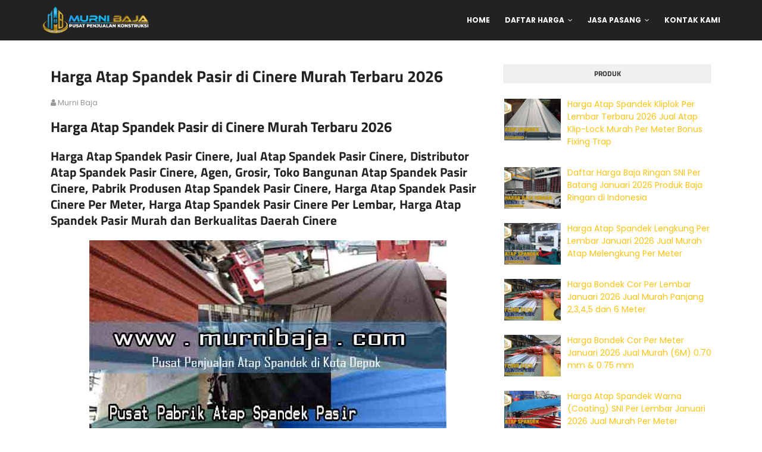

--- FILE ---
content_type: text/javascript; charset=UTF-8
request_url: https://www.murnibaja.com/feeds/posts/default/-/PRODUK?orderby=published&alt=json-in-script&callback=showrecentpostswiththumbs
body_size: 164867
content:
// API callback
showrecentpostswiththumbs({"version":"1.0","encoding":"UTF-8","feed":{"xmlns":"http://www.w3.org/2005/Atom","xmlns$openSearch":"http://a9.com/-/spec/opensearchrss/1.0/","xmlns$blogger":"http://schemas.google.com/blogger/2008","xmlns$georss":"http://www.georss.org/georss","xmlns$gd":"http://schemas.google.com/g/2005","xmlns$thr":"http://purl.org/syndication/thread/1.0","id":{"$t":"tag:blogger.com,1999:blog-6113562004528036512"},"updated":{"$t":"2026-01-11T07:53:38.455-08:00"},"category":[{"term":"ATAP SPANDEK PASIR"},{"term":"HARGA ATAP SPANDEK WARNA TANGERANG"},{"term":"HARGA BONDEK TANGERANG"},{"term":"HARGA ATAP SPANDEK BOGOR"},{"term":"HARGA ATAP SPANDEK TANGERANG"},{"term":"HARGA ATAP SPANDEK PASIR BOGOR"},{"term":"BOGOR"},{"term":"HARGA ATAP SPANDEK WARNA BOGOR"},{"term":"ATAP SPANDEK"},{"term":"ATAP SPANDEK LENGKUNG"},{"term":"HARGA ATAP SPANDEK BEKASI"},{"term":"HARGA BUSA PER KUBIK"},{"term":"PABRIK BUSA"},{"term":"HARGA BONDEK BEKASI"},{"term":"HARGA BONDEK BANDUNG"},{"term":"HARGA ATAP SPANDEK WARNA BEKASI"},{"term":"BONDEK"},{"term":"ATAP SPANDEK WARNA"},{"term":"GENTENG METAL"},{"term":"PRODUK"},{"term":"BATU BATA"},{"term":"BATU BATA MERAH"},{"term":"ATAP FIBERGLASS TRANSPARAN"},{"term":"GERBANG HOLLOW"},{"term":"GERBANG PLAT HOLLOW MINIMALIS"},{"term":"KANOPI HOLLOW ATAP ALDERON"},{"term":"PAGAR BALKON HOLLOW MINIMALIS"},{"term":"PAGAR EXPANDED"},{"term":"PAGAR LIPAT PLAT CUTTING"},{"term":"TANGGA HOLLOW MINIMALIS"},{"term":"TANGGA PUTAR"},{"term":"TERALIS KLASIK"},{"term":"TERALIS NAKO"},{"term":"HARGA ATAP SPANDEK DEPOK"},{"term":"ATAP SPANDEK KLIPLOK"},{"term":"HARGA ATAP SPANDEK BLUESCOPE"},{"term":"HARGA ATAP SPANDEK PASIR DEPOK"},{"term":"HARGA ATAP SPANDEK PASIR TANGERANG"},{"term":"HARGA ATAP SPANDEK WARNA DEPOK"},{"term":"BESI WIREMESH"},{"term":"DEPOK"},{"term":"GENTENG MINIMALIS ELEGANT"},{"term":"GRC BOARD"},{"term":"HARGA ATAP SPANDEK JAKARTA SELATAN"},{"term":"HARGA ATAP SPANDEK WARNA JAKARTA SELATAN"},{"term":"HARGA BONDEK DEPOK"},{"term":"HARGA BONDEK JAKARTA SELATAN"},{"term":"HARGA GENTENG METAL MINIMALIS"},{"term":"HARGA GENTENG METAL PASIR"},{"term":"HARGA GYPSUM APLUS"},{"term":"HARGA GYPSUM JAYABOARD"},{"term":"HARGA SENG PLAT"},{"term":"HARGA ATAP SPANDEK JAKARTA TIMUR"},{"term":"HARGA ATAP SPANDEK WARNA JAKARTA TIMUR"},{"term":"HARGA BONDEK JAKARTA TIMUR"},{"term":"HARGA GENTENG METAL"},{"term":"JAKARTA SELATAN"},{"term":"JASA BANGUN RUMAH"},{"term":"JASA RENOVASI RUMAH"},{"term":"HARGA ATAP SPANDEK JAKARTA BARAT"},{"term":"HARGA ATAP SPANDEK JAKARTA PUSAT"},{"term":"HARGA ATAP SPANDEK WARNA JAKARTA BARAT"},{"term":"HARGA ATAP SPANDEK WARNA JAKARTA PUSAT"},{"term":"HARGA BONDEK JAKARTA PUSAT"},{"term":"JAKARTA TIMUR"},{"term":"JAKARTA BARAT"},{"term":"ATAP SPANDEK PEREDAM"},{"term":"GYPSUM"},{"term":"HARGA ATAP SPANDEK JAKARTA UTARA"},{"term":"HARGA ATAP SPANDEK WARNA JAKARTA UTARA"},{"term":"HARGA BONDEK JAKARTA UTARA"},{"term":"HARGA PASANG PARTISI"},{"term":"PARTISI"},{"term":"ATAP SPANDEK LAMINASI"},{"term":"GENTENG METAL PASIR"},{"term":"HARGA GYPSUM"},{"term":"HARGA GYPSUM PER LEMBAR"},{"term":"HARGA JASA PASANG PLAFON"},{"term":"HARGA JASA PASANG PLAFON GYPSUM"},{"term":"HARGA PLAFON PVC"},{"term":"JAKARTA UTARA"},{"term":"JUAL GYPSUM"},{"term":"HARGA GENTENG METAL RAINBOW ROOF"},{"term":"JASA PASANG"},{"term":"PABRIK ATAP SPANDEK"},{"term":"BONDEK EKOR BURUNG"},{"term":"BAJA RINGAN"},{"term":"HARGA ATAP SPANDEK ALDERON"},{"term":"ATAP SPANDEK BLUESCOPE"},{"term":"ATAP SPANDEK GALVALUM"},{"term":"ATAP SPANDEK KENCANA"},{"term":"ATAP SPANDEK KLIP-LOK LYSAGHT 406"},{"term":"ATAP SPANDEK WARNA BIRU"},{"term":"ATAP SPANDEK WARNA COKLAT"},{"term":"ATAP SPANDEK WARNA GREEN OLIVE"},{"term":"ATAP SPANDEK WARNA HIJAU"},{"term":"ATAP SPANDEK WARNA HITAM"},{"term":"ATAP SPANDEK WARNA MERAH"},{"term":"ATAP SPANDEK WARNA PUTIH"},{"term":"ATAP SPANDEK WARNA SONATA BLUE"},{"term":"BONDEK APLUS"},{"term":"BONDEK SAKURA DX 0.75 MM"},{"term":"CANAL C"},{"term":"GENTENG METAL ARISTA ROOF"},{"term":"GENTENG METAL MULTI ROOF"},{"term":"GENTENG METAL RAINBOW ROOF"},{"term":"GENTENG METAL SAKURA ROOF"},{"term":"GENTENG METAL SURYA ROOF"},{"term":"GENTENG METAL WARNA"},{"term":"HARGA ATAP SPANDEK BANDUNG"},{"term":"HARGA ATAP SPANDEK CIKAMPEK"},{"term":"HARGA ATAP SPANDEK CIKARANG"},{"term":"HARGA ATAP SPANDEK CIREBON"},{"term":"HARGA ATAP SPANDEK GALVALUM"},{"term":"HARGA ATAP SPANDEK GARUT"},{"term":"HARGA ATAP SPANDEK JAKARTA"},{"term":"HARGA ATAP SPANDEK JAWA TENGAH"},{"term":"HARGA ATAP SPANDEK JAWA TIMUR"},{"term":"HARGA ATAP SPANDEK KLIPLOK BEKASI"},{"term":"HARGA ATAP SPANDEK KLIPLOK BOGOR"},{"term":"HARGA ATAP SPANDEK KLIPLOK DEPOK"},{"term":"HARGA ATAP SPANDEK KLIPLOK JAKARTA"},{"term":"HARGA ATAP SPANDEK KLIPLOK JAKARTA BARAT"},{"term":"HARGA ATAP SPANDEK KLIPLOK JAKARTA PUSAT"},{"term":"HARGA ATAP SPANDEK KLIPLOK JAKARTA SELATAN"},{"term":"HARGA ATAP SPANDEK KLIPLOK JAKARTA TIMUR"},{"term":"HARGA ATAP SPANDEK KLIPLOK JAKARTA UTARA"},{"term":"HARGA ATAP SPANDEK KLIPLOK TANGERANG"},{"term":"HARGA ATAP SPANDEK LAMINASI BEKASI"},{"term":"HARGA ATAP SPANDEK LAMINASI BOGOR"},{"term":"HARGA ATAP SPANDEK LAMINASI CIKARANG"},{"term":"HARGA ATAP SPANDEK LAMINASI DEPOK"},{"term":"HARGA ATAP SPANDEK LAMINASI TANGERANG"},{"term":"HARGA ATAP SPANDEK LAMPUNG"},{"term":"HARGA ATAP SPANDEK LAPIS ALMUNIUM FOIL"},{"term":"HARGA ATAP SPANDEK LAPIS PEREDAM BEKASI"},{"term":"HARGA ATAP SPANDEK LAPIS PEREDAM BOGOR"},{"term":"HARGA ATAP SPANDEK LAPIS PEREDAM DEPOK"},{"term":"HARGA ATAP SPANDEK LAPIS PEREDAM TANGERANG"},{"term":"HARGA ATAP SPANDEK LENGKUNG BANDUNG"},{"term":"HARGA ATAP SPANDEK LENGKUNG BANJAR"},{"term":"HARGA ATAP SPANDEK LENGKUNG BEKASI"},{"term":"HARGA ATAP SPANDEK LENGKUNG BOGOR"},{"term":"HARGA ATAP SPANDEK LENGKUNG CIAMIS"},{"term":"HARGA ATAP SPANDEK LENGKUNG CIANJUR"},{"term":"HARGA ATAP SPANDEK LENGKUNG CIMAHI"},{"term":"HARGA ATAP SPANDEK LENGKUNG CIREBON"},{"term":"HARGA ATAP SPANDEK LENGKUNG DEPOK"},{"term":"HARGA ATAP SPANDEK LENGKUNG GARUT"},{"term":"HARGA ATAP SPANDEK LENGKUNG INDRAMAYU"},{"term":"HARGA ATAP SPANDEK LENGKUNG JAKARTA"},{"term":"HARGA ATAP SPANDEK LENGKUNG JAKARTA BARAT"},{"term":"HARGA ATAP SPANDEK LENGKUNG JAKARTA PUSAT"},{"term":"HARGA ATAP SPANDEK LENGKUNG JAKARTA SELATAN"},{"term":"HARGA ATAP SPANDEK LENGKUNG JAKARTA TIMUR"},{"term":"HARGA ATAP SPANDEK LENGKUNG JAKARTA UTARA"},{"term":"HARGA ATAP SPANDEK LENGKUNG KARAWANG"},{"term":"HARGA ATAP SPANDEK LENGKUNG KUNINGAN"},{"term":"HARGA ATAP SPANDEK LENGKUNG MAJALENGKA"},{"term":"HARGA ATAP SPANDEK LENGKUNG PANGANDARAN"},{"term":"HARGA ATAP SPANDEK LENGKUNG PURWAKARTA"},{"term":"HARGA ATAP SPANDEK LENGKUNG SEMARANG"},{"term":"HARGA ATAP SPANDEK LENGKUNG SUBANG"},{"term":"HARGA ATAP SPANDEK LENGKUNG SUKABUMI"},{"term":"HARGA ATAP SPANDEK LENGKUNG SUMEDANG"},{"term":"HARGA ATAP SPANDEK LENGKUNG TANGERANG"},{"term":"HARGA ATAP SPANDEK LENGKUNG TASIKMALAYA"},{"term":"HARGA ATAP SPANDEK LENGKUNG TEGAL"},{"term":"HARGA ATAP SPANDEK PASIR ACEH"},{"term":"HARGA ATAP SPANDEK PASIR BALI"},{"term":"HARGA ATAP SPANDEK PASIR BANDUNG"},{"term":"HARGA ATAP SPANDEK PASIR BANJAR"},{"term":"HARGA ATAP SPANDEK PASIR BENGKULU"},{"term":"HARGA ATAP SPANDEK PASIR CIAMIS"},{"term":"HARGA ATAP SPANDEK PASIR CIANJUR"},{"term":"HARGA ATAP SPANDEK PASIR CIKARANG"},{"term":"HARGA ATAP SPANDEK PASIR CIMAHI"},{"term":"HARGA ATAP SPANDEK PASIR CIREBON"},{"term":"HARGA ATAP SPANDEK PASIR GARUT"},{"term":"HARGA ATAP SPANDEK PASIR GORONTALO"},{"term":"HARGA ATAP SPANDEK PASIR INDRAMAYU"},{"term":"HARGA ATAP SPANDEK PASIR JAKARTA"},{"term":"HARGA ATAP SPANDEK PASIR JAMBI"},{"term":"HARGA ATAP SPANDEK PASIR KALIMANTAN BARAT"},{"term":"HARGA ATAP SPANDEK PASIR KALIMANTAN SELATAN"},{"term":"HARGA ATAP SPANDEK PASIR KALIMANTAN TENGAH"},{"term":"HARGA ATAP SPANDEK PASIR KALIMANTAN TIMUR"},{"term":"HARGA ATAP SPANDEK PASIR KARAWANG"},{"term":"HARGA ATAP SPANDEK PASIR KEPULAUAN RIAU"},{"term":"HARGA ATAP SPANDEK PASIR KUNINGAN"},{"term":"HARGA ATAP SPANDEK PASIR MAJALENGKA"},{"term":"HARGA ATAP SPANDEK PASIR MALUKU"},{"term":"HARGA ATAP SPANDEK PASIR MALUKU UTARA"},{"term":"HARGA ATAP SPANDEK PASIR NUSA TENGGARA BARAT"},{"term":"HARGA ATAP SPANDEK PASIR NUSA TENGGARA TIMUR"},{"term":"HARGA ATAP SPANDEK PASIR PANGANDARAN"},{"term":"HARGA ATAP SPANDEK PASIR PAPUA"},{"term":"HARGA ATAP SPANDEK PASIR PAPUA BARAT"},{"term":"HARGA ATAP SPANDEK PASIR PURWAKARTA"},{"term":"HARGA ATAP SPANDEK PASIR RIAU"},{"term":"HARGA ATAP SPANDEK PASIR SEMARANG"},{"term":"HARGA ATAP SPANDEK PASIR SUBANG"},{"term":"HARGA ATAP SPANDEK PASIR SUKABUMI"},{"term":"HARGA ATAP SPANDEK PASIR SULAWESI BARAT"},{"term":"HARGA ATAP SPANDEK PASIR SULAWESI SELATAN"},{"term":"HARGA ATAP SPANDEK PASIR SULAWESI TANGGARA"},{"term":"HARGA ATAP SPANDEK PASIR SULAWESI TENGAH"},{"term":"HARGA ATAP SPANDEK PASIR SULAWESI UTARA"},{"term":"HARGA ATAP SPANDEK PASIR SUMATERA BARAT"},{"term":"HARGA ATAP SPANDEK PASIR SUMATERA SELATAN"},{"term":"HARGA ATAP SPANDEK PASIR SUMATERA UTARA"},{"term":"HARGA ATAP SPANDEK PASIR SUMEDANG"},{"term":"HARGA ATAP SPANDEK PASIR TASIKMALAYA"},{"term":"HARGA ATAP SPANDEK PASIR TEGAL"},{"term":"HARGA ATAP SPANDEK PER LEMBAR"},{"term":"HARGA ATAP SPANDEK PEREDAM CIKARANG"},{"term":"HARGA ATAP SPANDEK PEREDAM JAKARTA"},{"term":"HARGA ATAP SPANDEK PURWAKARTA"},{"term":"HARGA ATAP SPANDEK SEMARANG"},{"term":"HARGA ATAP SPANDEK TANGERANG PER LEMBAR"},{"term":"HARGA ATAP SPANDEK TASYIKMALAYA"},{"term":"HARGA ATAP SPANDEK TEGAL"},{"term":"HARGA ATAP SPANDEK WARNA JAKARTA"},{"term":"HARGA BESI WIREMESH"},{"term":"HARGA BESI WIREMESH BEKASI"},{"term":"HARGA BESI WIREMESH BOGOR"},{"term":"HARGA BESI WIREMESH DEPOK"},{"term":"HARGA BESI WIREMESH JAKARTA"},{"term":"HARGA BESI WIREMESH JAKARTA BARAT"},{"term":"HARGA BESI WIREMESH JAKARTA PUSAT"},{"term":"HARGA BESI WIREMESH JAKARTA SELATAN"},{"term":"HARGA BESI WIREMESH JAKARTA TIMUR"},{"term":"HARGA BESI WIREMESH JAKARTA UTARA"},{"term":"HARGA BESI WIREMESH ROLL"},{"term":"HARGA BESI WIREMESH TANGERANG"},{"term":"HARGA BONDEK BOGOR"},{"term":"HARGA BONDEK CIKARANG"},{"term":"HARGA BONDEK EKOR BURUNG LEBAR 60 CM"},{"term":"HARGA BONDEK EKOR BURUNG LEBAR 88 CM"},{"term":"HARGA BONDEK EKOR BURUNG LEBAR 89 CM"},{"term":"HARGA BONDEK JAKARTA"},{"term":"HARGA BONDEK JAKARTA BARAT"},{"term":"HARGA BONDEK PER LEMBAR"},{"term":"HARGA BONDEK PER METER"},{"term":"HARGA BONDEK SEMARANG"},{"term":"HARGA BUSA BANDUNG"},{"term":"HARGA BUSA BANJAR"},{"term":"HARGA BUSA BEKASI"},{"term":"HARGA BUSA BOGOR"},{"term":"HARGA BUSA CIAMIS"},{"term":"HARGA BUSA CIANJUR"},{"term":"HARGA BUSA CIKARANG"},{"term":"HARGA BUSA CIMAHI"},{"term":"HARGA BUSA CIREBON"},{"term":"HARGA BUSA DEPOK"},{"term":"HARGA BUSA GARUT"},{"term":"HARGA BUSA INDRAMAYU"},{"term":"HARGA BUSA JAKARTA"},{"term":"HARGA BUSA JAKARTA BARAT"},{"term":"HARGA BUSA JAKARTA PUSAT"},{"term":"HARGA BUSA JAKARTA SELATAN"},{"term":"HARGA BUSA JAKARTA TIMUR"},{"term":"HARGA BUSA JAKARTA UTARA"},{"term":"HARGA BUSA KARAWANG"},{"term":"HARGA BUSA KUNINGAN"},{"term":"HARGA BUSA MAJALENGKA"},{"term":"HARGA BUSA PANGANDARAN"},{"term":"HARGA BUSA PURWAKARTA"},{"term":"HARGA BUSA SUBANG"},{"term":"HARGA BUSA SUKABUMI"},{"term":"HARGA BUSA SUMEDANG"},{"term":"HARGA BUSA TANGERANG"},{"term":"HARGA BUSA TASIKMALAYA"},{"term":"HARGA GENTENG METAL MINIMALIS JAKARTA TIMUR"},{"term":"HARGA GENTENG METAL PASIR BEKASI"},{"term":"HARGA GENTENG METAL PASIR BOGOR"},{"term":"HARGA GENTENG METAL PASIR CIKARANG"},{"term":"HARGA GENTENG METAL PASIR DEPOK"},{"term":"HARGA GENTENG METAL PASIR JAKARTA"},{"term":"HARGA GENTENG METAL PASIR JAKARTA BARAT"},{"term":"HARGA GENTENG METAL PASIR JAKARTA PUSAT"},{"term":"HARGA GENTENG METAL PASIR JAKARTA SELATAN"},{"term":"HARGA GENTENG METAL PASIR JAKARTA TIMUR"},{"term":"HARGA GENTENG METAL PASIR JAKARTA UTARA"},{"term":"HARGA GENTENG METAL PASIR TANGERANG"},{"term":"HARGA GENTENG MINIMALIS JAKARTA BARAT"},{"term":"HARGA GENTENG MINIMALIS JAKARTA PUSAT"},{"term":"HARGA GENTENG MINIMALIS JAKARTA SELATAN"},{"term":"HARGA GENTENG MINIMALIS JAKARTA UTARA"},{"term":"HARGA GYPSUM APLUS BEKASI"},{"term":"HARGA GYPSUM APLUS BOGOR"},{"term":"HARGA GYPSUM APLUS DEPOK"},{"term":"HARGA GYPSUM APLUS JAKARTA"},{"term":"HARGA GYPSUM APLUS JAKARTA BARAT"},{"term":"HARGA GYPSUM APLUS JAKARTA PUSAT"},{"term":"HARGA GYPSUM APLUS JAKARTA SELATAN"},{"term":"HARGA GYPSUM APLUS JAKARTA TIMUR"},{"term":"HARGA GYPSUM APLUS JAKARTA UTARA"},{"term":"HARGA GYPSUM APLUS TANGERANG"},{"term":"HARGA GYPSUM ELEPHANT BOARD"},{"term":"HARGA GYPSUM GYPROC"},{"term":"HARGA GYPSUM INDOBOARD"},{"term":"HARGA GYPSUM JAYABOARD BEKASI"},{"term":"HARGA GYPSUM JAYABOARD BOGOR"},{"term":"HARGA GYPSUM JAYABOARD DEPOK"},{"term":"HARGA GYPSUM JAYABOARD JAKARTA"},{"term":"HARGA GYPSUM JAYABOARD JAKARTA BARAT"},{"term":"HARGA GYPSUM JAYABOARD JAKARTA PUSAT"},{"term":"HARGA GYPSUM JAYABOARD JAKARTA SELATAN"},{"term":"HARGA GYPSUM JAYABOARD JAKARTA TIMUR"},{"term":"HARGA GYPSUM JAYABOARD JAKARTA UTARA"},{"term":"HARGA GYPSUM JAYABOARD TANGERANG"},{"term":"HARGA GYPSUM KNAUF"},{"term":"HARGA JASA ATAP BAJA RINGAN"},{"term":"HARGA JASA PASANG BONDEK"},{"term":"HARGA JASA PASANG PLAFON BANDUNG"},{"term":"HARGA JASA PASANG PLAFON CIKAMPEK"},{"term":"HARGA JASA PASANG PLAFON GYPSUM BEKASI"},{"term":"HARGA JASA PASANG PLAFON GYPSUM BOGOR"},{"term":"HARGA JASA PASANG PLAFON GYPSUM DEPOK"},{"term":"HARGA JASA PASANG PLAFON GYPSUM JAKARTA"},{"term":"HARGA JASA PASANG PLAFON GYPSUM TANGERANG"},{"term":"HARGA JASA PASANG PLAFON KARAWANG"},{"term":"HARGA JASA PASANG PLAFON PURWAKARTA"},{"term":"HARGA JASA PASANG PLAFON SUBANG"},{"term":"HARGA PLAFON PVC BEKASI"},{"term":"HARGA PLAFON PVC BOGOR"},{"term":"HARGA PLAFON PVC DEPOK"},{"term":"HARGA PLAFON PVC JAKARTA"},{"term":"HARGA PLAFON PVC PER LEMBAR"},{"term":"HARGA PLAFON PVC PER METER"},{"term":"HARGA PLAFON PVC TANGERANG"},{"term":"HARGA SENG PLAT TALANG"},{"term":"HARGA SPANDEK PASIR BEKASI"},{"term":"HARGA SPANDEK PASIR JAKARTA BARAT"},{"term":"HARGA SPANDEK PASIR JAKARTA PUSAT"},{"term":"HARGA SPANDEK PASIR JAKARTA SELATAN"},{"term":"HARGA SPANDEK PASIR JAKARTA TIMUR"},{"term":"HARGA SPANDEK PASIR JAKARTA UTARA"},{"term":"HOLLOW"},{"term":"MURNI BAJA"},{"term":"PABRIK BONDEK"},{"term":"PABRIK BUSA BANDUNG"},{"term":"PABRIK BUSA BANJAR"},{"term":"PABRIK BUSA BEKASI"},{"term":"PABRIK BUSA BOGOR"},{"term":"PABRIK BUSA CIAMIS"},{"term":"PABRIK BUSA CIANJUR"},{"term":"PABRIK BUSA CIKARANG"},{"term":"PABRIK BUSA CIMAHI"},{"term":"PABRIK BUSA CIREBON"},{"term":"PABRIK BUSA DEPOK"},{"term":"PABRIK BUSA GARUT"},{"term":"PABRIK BUSA INDRAMAYU"},{"term":"PABRIK BUSA JAKARTA"},{"term":"PABRIK BUSA JAKARTA BARAT"},{"term":"PABRIK BUSA JAKARTA PUSAT"},{"term":"PABRIK BUSA JAKARTA SELATAN"},{"term":"PABRIK BUSA JAKARTA TIMUR"},{"term":"PABRIK BUSA JAKARTA UTARA"},{"term":"PABRIK BUSA KARAWANG"},{"term":"PABRIK BUSA KUNINGAN"},{"term":"PABRIK BUSA MAJALENGKA"},{"term":"PABRIK BUSA PANGANDARAN"},{"term":"PABRIK BUSA PURWAKARTA"},{"term":"PABRIK BUSA SUBANG"},{"term":"PABRIK BUSA SUKABUMI"},{"term":"PABRIK BUSA SUMEDANG"},{"term":"PABRIK BUSA TANGERANG"},{"term":"PABRIK BUSA TASIKMALAYA"},{"term":"PABRIK PRODUSEN BONDEK"},{"term":"PENGERTIAN ATAP SPANDEK"},{"term":"PLAFON PVC"},{"term":"PLAT SHEET"},{"term":"PUSAT PABRIK PRODUSEN BONDEK DI INDONESIA"},{"term":"SENG PLAT GALVALUM"},{"term":"SPANDEK"}],"title":{"type":"text","$t":"MURNI BAJA"},"subtitle":{"type":"html","$t":"Pabrik, Distributor, Agen, Toko, Info Harga, Bondek, Atap Spandek, Baja Ringan, Besi Wiremesh, Gypsum, Grc Board, Hollow, bajaringan, Tangerang, Jawa Barat, Jawa Tengah, Jawa Timur, Kalimantan dan Sumatera"},"link":[{"rel":"http://schemas.google.com/g/2005#feed","type":"application/atom+xml","href":"https:\/\/www.murnibaja.com\/feeds\/posts\/default"},{"rel":"self","type":"application/atom+xml","href":"https:\/\/www.blogger.com\/feeds\/6113562004528036512\/posts\/default\/-\/PRODUK?alt=json-in-script\u0026orderby=published"},{"rel":"alternate","type":"text/html","href":"https:\/\/www.murnibaja.com\/search\/label\/PRODUK"},{"rel":"hub","href":"http://pubsubhubbub.appspot.com/"}],"author":[{"name":{"$t":"murni baja"},"uri":{"$t":"http:\/\/www.blogger.com\/profile\/11525820734125676807"},"email":{"$t":"noreply@blogger.com"},"gd$image":{"rel":"http://schemas.google.com/g/2005#thumbnail","width":"32","height":"32","src":"\/\/blogger.googleusercontent.com\/img\/b\/R29vZ2xl\/AVvXsEgXAY-gAq_V6r3sI99ynfskV6w9dxmTLVK8Yw0uIYFnRaZFb5V5Sbjp7hU4n-h9H2JZfI3vVO3QrXKqHgYtk7R6gJJh5ChzC36_t0w7i555jpjNcZzQQC1bZWvZ9C2n_w\/s220\/murni+baja.jpg"}}],"generator":{"version":"7.00","uri":"http://www.blogger.com","$t":"Blogger"},"openSearch$totalResults":{"$t":"17"},"openSearch$startIndex":{"$t":"1"},"openSearch$itemsPerPage":{"$t":"25"},"entry":[{"id":{"$t":"tag:blogger.com,1999:blog-6113562004528036512.post-3849480146781946699"},"published":{"$t":"2026-01-09T22:42:00.000-08:00"},"updated":{"$t":"2026-01-09T22:42:30.313-08:00"},"category":[{"scheme":"http://www.blogger.com/atom/ns#","term":"ATAP SPANDEK KLIPLOK"},{"scheme":"http://www.blogger.com/atom/ns#","term":"PRODUK"}],"title":{"type":"text","$t":"Harga Atap Spandek Kliplok Per Lembar Terbaru 2026 Jual Atap Klip-Lock Murah Per Meter Bonus Fixing Trap"},"content":{"type":"html","$t":"\u003Ch2\u003E\u003Cb\u003EJual Spandek Kliplok Plus Bonus Fixing Trap 2026 Harga Murah Per Meter \u0026amp; Per Lembar\u003C\/b\u003E\u003C\/h2\u003E\nHarga Atap Spandek Kliplok Per Meter Berkisar Rp 94.000 Hingga Rp 162.000 Harga Jual di Pabrik, Distributor, Supplier Sangat Bervariasi Sesuai Dengan Ketebalan, Panjang dan Warna Atap Klip-Lock Yang di Pesan.\u003Cbr \/\u003E\n\u003Cbr \/\u003E\u003Cb\u003E\u003Cu\u003EHarga Spandek Kliplok\u003C\/u\u003E\u003C\/b\u003E murah Kami sajikan untuk Anda yang sedang membangun konstruksi untuk atap, dinding, kanopi, gedung industri dan lain sebagainya. Produk yang Kami jual ini dari Pabrik langsung sehingga harga spandek kliplok lebih murah akan Kami Antarkan ketempat Anda.\u003Cbr \/\u003E\n\u003Cbr \/\u003E\n\u003Cdiv style=\"background-color: #d9edf7; border: 1px solid rgb(188, 223, 241); padding: 10px; text-align: left;\"\u003E\u003Cspan style=\"color: #3d85c6;\"\u003E\n\u003Ctable\u003E\u003Ctbody\u003E\n\u003Ctr\u003E \u003Ctd\u003ETebal Spandek Kliplok\u003C\/td\u003E \u003Ctd\u003E0.40 mm, 0.45 mm, 0.50 mm\u003C\/td\u003E \u003C\/tr\u003E\n\u003Ctr\u003E \u003Ctd\u003ELebar Spandek Kliplok\u003C\/td\u003E \u003Ctd\u003E406mm, 672mm, 690mm, 770mm, 700mm, 980mm dan 1000mm\u003C\/td\u003E \u003C\/tr\u003E\n\u003Ctr\u003E \u003Ctd\u003EPanjang Spandek Kliplok\u003C\/td\u003E \u003Ctd\u003E3,4,5,6 hingga 12 meter\u003C\/td\u003E \u003C\/tr\u003E\n\u003Ctr\u003E \u003Ctd\u003ESpandek Kliplok Warna\u003C\/td\u003E \u003Ctd\u003ENatural, Merah, Hijau, Biru, Coklat, Hitam, Putih, Abu-abu\u003C\/td\u003E \u003C\/tr\u003E\n\u003Ctr\u003E \u003Ctd\u003ELayanan Pengiriman\u003C\/td\u003E \u003Ctd\u003EKabupaten Tangerang, Kota Tangerang dan Kota Tangerang Selatan, Banten\u003C\/td\u003E \u003C\/tr\u003E\n\u003C\/tbody\u003E \u003C\/table\u003E\u003C\/span\u003E\n\u003C\/div\u003E\n\u003Cbr \/\u003E\n\u003Cdiv class=\"separator\" style=\"clear: both;\"\u003E\u003Ca href=\"https:\/\/blogger.googleusercontent.com\/img\/b\/R29vZ2xl\/AVvXsEjD7kCy0DSH6JwX-OH2DZmvUKOhzRrcozN5UmtUdfg2J5TEocjzTqHZVYxwr3isp6mSwbMUOyrH85vSe2SB29Kgx53__tba2tJ7D52uYsRu27YLrMh52XwrXfEzxcl0norxophBzKTrG8PTuFJnIVjFkSBTUrJVBWx86dj0zY_Tl882Yr2PLaqTqVHk8s2H\/s1600\/harga-atap-spandek-kliplok.jpg\" style=\"display: block; padding: 1em 0px; text-align: center;\"\u003E\u003Cimg alt=\"Harga Atap Spandek Kliplok\" border=\"0\" data-original-height=\"500\" data-original-width=\"720\" src=\"https:\/\/blogger.googleusercontent.com\/img\/b\/R29vZ2xl\/AVvXsEjD7kCy0DSH6JwX-OH2DZmvUKOhzRrcozN5UmtUdfg2J5TEocjzTqHZVYxwr3isp6mSwbMUOyrH85vSe2SB29Kgx53__tba2tJ7D52uYsRu27YLrMh52XwrXfEzxcl0norxophBzKTrG8PTuFJnIVjFkSBTUrJVBWx86dj0zY_Tl882Yr2PLaqTqVHk8s2H\/s16000\/harga-atap-spandek-kliplok.jpg\" title=\"Harga Atap Spandek Kliplok\" \/\u003E\u003C\/a\u003E\u003C\/div\u003E\n\u003Ch2\u003E\u003Cb\u003ETentang Produk Spandek Kliplok\u003C\/b\u003E\u003C\/h2\u003E\nSpandek Kliplok beristilah Klip-lok, Cliplock, Ecoclip biasanya ini yang sering dicari oleh klien Kami. Untuk masalah kualitas Kami jamin semua produk kliplok ini berstandar SNI juga Kami sediakan dari Bluescope dan Lysaght.\u003Cbr \/\u003E\n\u003Cbr \/\u003E\nAtap spandek kliplok merupakan atap yang berbahan dasar seng dan alumunium. Namun ada beberapa produsen atap yang menambahkan bahan silikon yang bertujuan meningkatkan kelenturan atap itu sendiri.\u003Cbr \/\u003E\n\u003Cbr \/\u003E\nPada umumnya perbandingan komposisi yang digunakan untuk bisa membentuk atap jenis spandek ini adalah 43 % seng, 55% alumunium dan 1,5% silicon. Adapun campuran ketiga bahan tersebut bisa menghasilkan atap yang kokoh, awet dan mudah dibentuk bahan spandek tersebut biasa di sebut dalam dunia kontruksi Spandek Kliplok Galvalum, Zincalume, Baja ringan.\u003Cbr \/\u003E\n\u003Cbr \/\u003E\nAtap Spandek Kliplok berupa lembaran profil baja ringan, galvalum, Zincalume yang memiliki kombinasi kekuatan profil, tahan cuaca dan multifungsi untuk atap maupun dinding. Teknologi profil kuncian dan juga “concealed fastening system” memungkinkan untuk digunakan berbagai aplikasi kelandaian bangunan hingga tampilan secara vertikal dan horizontal.\u003Cbr \/\u003E\n\u003Cbr \/\u003E\nAtap spandek kliplok adalah salah satu atap yang disukai karena mempunyai teknologi pengunci dan pengikat yang sudah terpasang pada atapnya. Dengan menggunakan sistem pengunci dan pengikat membuat atap ini menjadi lebih mudah untuk diaplikasikan dan sekaligus membuatnya menjadi lebih tahan terhadap kebocoran.\u003Cbr \/\u003E\n\u003Cbr \/\u003E\n\u003Cdiv class=\"separator\" style=\"clear: both;\"\u003E\u003Ca href=\"https:\/\/blogger.googleusercontent.com\/img\/b\/R29vZ2xl\/AVvXsEg330QP1mt6Rl7N1J7e_G-2LRXJZ1KDfOvSqSxQM9DTgHEBlskXc9a0c4_6cDsA2ym0FqQWK4JHvuE5zrl7BbtOGIDLnLiN9Pbb_98G1Nxz54ER8LHZgPq4wOvnNPMUUhd414Vtb_vYQZJ8s6Xa181lc8Cx1zCf0miNeBf3aECVjeIofNwIWiB7HX_M_bpz\/s1600\/harga-atap-spandek-kliplok-warna.jpg\" style=\"display: block; padding: 1em 0px; text-align: center;\"\u003E\u003Cimg alt=\"Harga Atap Spandek Kliplok Warna\" border=\"0\" data-original-height=\"500\" data-original-width=\"720\" src=\"https:\/\/blogger.googleusercontent.com\/img\/b\/R29vZ2xl\/AVvXsEg330QP1mt6Rl7N1J7e_G-2LRXJZ1KDfOvSqSxQM9DTgHEBlskXc9a0c4_6cDsA2ym0FqQWK4JHvuE5zrl7BbtOGIDLnLiN9Pbb_98G1Nxz54ER8LHZgPq4wOvnNPMUUhd414Vtb_vYQZJ8s6Xa181lc8Cx1zCf0miNeBf3aECVjeIofNwIWiB7HX_M_bpz\/s16000\/harga-atap-spandek-kliplok-warna.jpg\" title=\"Harga Atap Spandek Kliplok Warna\" \/\u003E\u003C\/a\u003E\u003C\/div\u003E\n\u003Ch2\u003E\u003Cb\u003EKelebihan menggunakan Atap Spandek Kliplok\u003C\/b\u003E\u003C\/h2\u003E\n☑ \u003Cb\u003EConcealed Fastening System\u003C\/b\u003E\u003Cbr \/\u003E\nTeknologi kunci tersembunyi dibawah lapisan, menghindari potensi kebocoran serta tampilan bersih tanpa sekrup\u003Cbr \/\u003E\n☑ \u003Cb\u003EMaterial Baja Lapis Ringan Terbaik\u003C\/b\u003E\u003Cbr \/\u003E\nSehingga baik untuk penggunaan bantang panjang dan mengurangi biaya konstruksi dengan efisiensi jumlah tumpuan (gording)\u003Cbr \/\u003E\n☑ \u003Cb\u003EMenutup Dengan Sempurna\u003C\/b\u003E\u003Cbr \/\u003E\nMampu digunakan untuk penutup atap dengan sudut elevasi rendah (min 2 derajat) dan tampilan dinding sehinggga memberikan sentuhan modern untuk bangunan rumah\u003Cbr \/\u003E\n☑ \u003Cb\u003EBanyak Pilihan Warna\u003C\/b\u003E\u003Cbr \/\u003E\nDengan pilihan warna standard sesuai dengan tren modern\u003Cbr \/\u003E\n☑ \u003Cb\u003EPenutup Dinding\u003C\/b\u003E\u003Cbr \/\u003E\nDapat berfungsi untuk atap dan dinding\u003Cbr \/\u003E\n\u003Cbr \/\u003E\n\u003Ch2\u003E\u003Cb\u003EKeunggulan Atap Spandek Kliplok\u003C\/b\u003E\u003C\/h2\u003E\nAtap spandek kliplok memiliki beberapa keunggulan yang membuatnya menjadi pilihan yang populer untuk kebutuhan atap. Berikut adalah beberapa keunggulan atap spandek kliplok :\u003Cbr \/\u003E\n\u003Cbr \/\u003E\n☑ Ketahanan Terhadap Cuaca Ekstrem: Atap spandek kliplok terbuat dari bahan yang tahan terhadap panas, hujan, dan angin kencang. Hal ini membuatnya cocok untuk digunakan di berbagai jenis bangunan.\u003Cbr \/\u003E\n☑ Pemasangan yang Praktis: Atap spandek kliplok dilengkapi dengan sistem klip yang memudahkan proses pemasangan. Anda tidak perlu menggunakan paku atau sekrup untuk memasang atap ini, sehingga proses pemasangan menjadi lebih cepat dan efisien.\u003Cbr \/\u003E\n☑ Tampilan Estetika yang Menarik: Atap spandek kliplok memiliki profil bergelombang yang memberikan tampilan estetika yang menarik. Atap ini juga tersedia dalam berbagai pilihan warna sehingga dapat disesuaikan dengan gaya dan desain bangunan.\u003Cbr \/\u003E\n☑ Tahan Lama dan Mudah Perawatannya: Atap spandek kliplok memiliki ketahanan yang baik terhadap korosi dan rayap. Selain itu, perawatannya juga cukup mudah dilakukan dengan membersihkannya secara berkala.\u003Cbr \/\u003E\n\u003Cbr \/\u003E\n\u003Ch2\u003E\u003Cb\u003EType Atap kliplok Sesuai Lebar dan Gelombang\u003C\/b\u003E\u003C\/h2\u003E\n\u003Cdiv class=\"separator\" style=\"clear: both;\"\u003E\u003Ca href=\"https:\/\/blogger.googleusercontent.com\/img\/b\/R29vZ2xl\/[base64]\/s1600\/tipe-gelombang-atap-spandek-kliplok.jpg\" style=\"display: block; padding: 1em 0px; text-align: center;\"\u003E\u003Cimg alt=\"ype Atap kliplok Sesuai Lebar dan Gelombang\" border=\"0\" data-original-height=\"500\" data-original-width=\"720\" src=\"https:\/\/blogger.googleusercontent.com\/img\/b\/R29vZ2xl\/[base64]\/s16000\/tipe-gelombang-atap-spandek-kliplok.jpg\" title=\"ype Atap kliplok Sesuai Lebar dan Gelombang\" \/\u003E\u003C\/a\u003E\u003C\/div\u003E\nTipe atap spandek kliplok terbagi menjadi 6 tipe, tipe spandek klip-lok di sesuaikan dengan bentuk gelombang dan lebar spandek kliplok itu sendiri antara lain :\u003Cbr \/\u003E\n\u003Cbr \/\u003E\n☑ \u003Cb\u003E\u003Cspan style=\"color: #783f04;\"\u003EType Atap Kliplok Lebar 1000 mm\u003C\/span\u003E\u003C\/b\u003E\u003Cbr \/\u003E\n☑ \u003Cb\u003E\u003Cspan style=\"color: #783f04;\"\u003EType Atap Kliplok Lebar 980 mm\u003C\/span\u003E\u003C\/b\u003E\u003Cbr \/\u003E\n☑ \u003Cb\u003E\u003Cspan style=\"color: #783f04;\"\u003EType Atap Kliplok Lebar 770 mm\u003C\/span\u003E\u003C\/b\u003E\u003Cbr \/\u003E\n☑ \u003Cb\u003E\u003Cspan style=\"color: #783f04;\"\u003EType Atap Kliplok Lebar 700 mm\u003C\/span\u003E\u003C\/b\u003E\u003Cbr \/\u003E\n☑ \u003Cb\u003E\u003Cspan style=\"color: #783f04;\"\u003EType Atap Kliplok Lebar 690 mm\u003C\/span\u003E\u003C\/b\u003E\u003Cbr \/\u003E\n☑ \u003Cb\u003E\u003Cspan style=\"color: #783f04;\"\u003EType Atap Kliplok Lebar 406 mm\u003C\/span\u003E\u003C\/b\u003E\u003Cbr \/\u003E\n\u003Cbr \/\u003E\n\u003Ctable border=\"0\"\u003E\n\u003Ctbody\u003E\n\u003Ctr\u003E\n\u003Ctd\u003E\u003Ca href=\"https:\/\/www.murnibaja.com\/2017\/05\/harga-spandek-kliplok.html\"\u003E\u003Cimg border=\"0\" data-original-height=\"300\" data-original-width=\"400\" height=\"300\" src=\"https:\/\/blogger.googleusercontent.com\/img\/b\/R29vZ2xl\/AVvXsEjCoIkz2jzC-3er7R67vQCbldB5791BXOZJO9zaOXz-8mE_6r9Rw5uPPzjlN1eHaBwNhwJYLPCi5fF6dQbtE6PxV-farcPMNo_wm-0ZotX4mVlg-0zHifU0RtRP5HnVSgb9UNIeqTIRnvGh4P4MgiLQY53C0XrIja_wAb0AArLgqJJ6f7efQ_kjQli7Ucrl\/s1600\/atap-kliplok-lebar-1000mm.jpg\" width=\"800\" \/\u003E\u003C\/a\u003E\u003C\/td\u003E\n\u003Ctd\u003E\u003Ca href=\"https:\/\/www.murnibaja.com\/2017\/05\/harga-spandek-kliplok.html\"\u003E\u003Cimg border=\"0\" data-original-height=\"300\" data-original-width=\"400\" height=\"300\" src=\"https:\/\/blogger.googleusercontent.com\/img\/b\/R29vZ2xl\/AVvXsEiB0ssVZxBoFpmkThdXhtyhuYpXLTmqDnuBWZ8NhGH51rNV6LrUdcs6sBne47AKTZY2KIgfEvJ9nLSZ5i1hpwUPE4c7O2kz7NROBnZrr-Ufa1Pq8RjLmWh4EiMt2WUGuxQoAVIfySm2Xx9UauqoBZwG96Px1o0CTJjN_jTbuThB2_cD_PM5UyUsQ842L3ej\/s1600\/atap-kliplok-lebar-980mm.jpg\" width=\"800\" \/\u003E\u003C\/a\u003E\u003C\/td\u003E\n\u003C\/tr\u003E\n\u003Ctr\u003E\n\u003Ctd style=\"text-align: center;\"\u003E\u003Cb\u003E\u003Ca href=\"https:\/\/www.murnibaja.com\/2017\/05\/harga-spandek-kliplok.html\"\u003E\u003Cspan style=\"color: #660000;\"\u003ESpandek Kliplok Tipe 1000 mm\u003C\/span\u003E\u003C\/a\u003E\u003C\/b\u003E\u003C\/td\u003E\n\u003Ctd style=\"text-align: center;\"\u003E\u003Cb\u003E\u003Ca href=\"https:\/\/www.murnibaja.com\/2017\/05\/harga-spandek-kliplok.html\"\u003E\u003Cspan style=\"color: #660000;\"\u003ESpandek Kliplok Tipe 980 mm\u003C\/span\u003E\u003C\/a\u003E\u003C\/b\u003E\u003C\/td\u003E\n\u003C\/tr\u003E\n\u003Ctr\u003E\n\u003Ctd style=\"text-align: center;\"\u003E\u003Cb\u003E\u003Cspan style=\"color: #ffa400;\"\u003E⭐⭐⭐⭐⭐\u003C\/span\u003E\u003C\/b\u003E\u003C\/td\u003E\n\u003Ctd style=\"text-align: center;\"\u003E\u003Cb\u003E\u003Cspan style=\"color: #ffa400;\"\u003E⭐⭐⭐⭐⭐\u003C\/span\u003E\u003C\/b\u003E\u003C\/td\u003E\n\u003C\/tr\u003E\n\u003Ctr\u003E\n\u003Ctd style=\"text-align: center;\"\u003E\u003Cb\u003E\u003Cspan style=\"color: #140d00;\"\u003ERp 140.000\u003C\/span\u003E\u003C\/b\u003E\u003C\/td\u003E\n\u003Ctd style=\"text-align: center;\"\u003E\u003Cb\u003E\u003Cspan style=\"color: #140d00;\"\u003ERp 135.000\u003C\/span\u003E\u003C\/b\u003E\u003C\/td\u003E\n\u003C\/tr\u003E\n\u003C\/tbody\u003E\u003C\/table\u003E\n\u003Cbr \/\u003E\n\u003Cbr \/\u003E\n\u003Ctable border=\"0\"\u003E\n\u003Ctbody\u003E\n\u003Ctr\u003E\n\u003Ctd\u003E\u003Ca href=\"https:\/\/www.murnibaja.com\/2017\/05\/harga-spandek-kliplok.html\"\u003E\u003Cimg border=\"0\" data-original-height=\"300\" data-original-width=\"400\" height=\"300\" src=\"https:\/\/blogger.googleusercontent.com\/img\/b\/R29vZ2xl\/AVvXsEgIGMLAao6F5JXTtAPCI2kIQ8WCdqPRkHNZmCR1GDKwZZI79gW47o1EJlORgX1-SHrMvo7mGnF7pofFDJXgrOIrylHSNSahC4Q5IZMzHtcH-Dr5jvvf6_JbpBI6SWT4Fxkiun4nHMILrpU0loJtyQWVZqSF0nZZD2p5hkr-4wftxwF8BKb1PAMXKkVahbDG\/s1600\/atap-kliplok-lebar-770mm.jpg\" width=\"800\" \/\u003E\u003C\/a\u003E\u003C\/td\u003E\n\u003Ctd\u003E\u003Ca href=\"https:\/\/www.murnibaja.com\/2017\/05\/harga-spandek-kliplok.html\"\u003E\u003Cimg border=\"0\" data-original-height=\"300\" data-original-width=\"400\" height=\"300\" src=\"https:\/\/blogger.googleusercontent.com\/img\/b\/R29vZ2xl\/AVvXsEjJFOM33GaJ8SPimcV92e2OvPXVZTC6k8flReffhILxz7f7pVdhhyxXRKes58_-q7fRRvmW24PyxP0rmOiX2EgFf6O8KkhnCSKEUcaFM0WYsmoW0I3F4O9u5klfw7Hwv56Ve4zVDtr2NHQ0pJTeW5jKweJmB5_3z-A_yjDp-3KiSEJx9hNjqEaA7Q-F_4br\/s1600\/atap-kliplok-lebar-700mm.jpg\" width=\"800\" \/\u003E\u003C\/a\u003E\u003C\/td\u003E\n\u003C\/tr\u003E\n\u003Ctr\u003E\n\u003Ctd style=\"text-align: center;\"\u003E\u003Cb\u003E\u003Ca href=\"https:\/\/www.murnibaja.com\/2017\/05\/harga-spandek-kliplok.html\"\u003E\u003Cspan style=\"color: #660000;\"\u003ESpandek Kliplok Tipe 770 mm\u003C\/span\u003E\u003C\/a\u003E\u003C\/b\u003E\u003C\/td\u003E\n\u003Ctd style=\"text-align: center;\"\u003E\u003Cb\u003E\u003Ca href=\"https:\/\/www.murnibaja.com\/2017\/05\/harga-spandek-kliplok.html\"\u003E\u003Cspan style=\"color: #660000;\"\u003ESpandek Kliplok Tipe 700 mm\u003C\/span\u003E\u003C\/a\u003E\u003C\/b\u003E\u003C\/td\u003E\n\u003C\/tr\u003E\n\u003Ctr\u003E\n\u003Ctd style=\"text-align: center;\"\u003E\u003Cb\u003E\u003Cspan style=\"color: #ffa400;\"\u003E⭐⭐⭐⭐⭐\u003C\/span\u003E\u003C\/b\u003E\u003C\/td\u003E\n\u003Ctd style=\"text-align: center;\"\u003E\u003Cb\u003E\u003Cspan style=\"color: #ffa400;\"\u003E⭐⭐⭐⭐⭐\u003C\/span\u003E\u003C\/b\u003E\u003C\/td\u003E\n\u003C\/tr\u003E\n\u003Ctr\u003E\n\u003Ctd style=\"text-align: center;\"\u003E\u003Cb\u003E\u003Cspan style=\"color: #140d00;\"\u003ERp 120.000\u003C\/span\u003E\u003C\/b\u003E\u003C\/td\u003E\n\u003Ctd style=\"text-align: center;\"\u003E\u003Cb\u003E\u003Cspan style=\"color: #140d00;\"\u003ERp 130.000\u003C\/span\u003E\u003C\/b\u003E\u003C\/td\u003E\n\u003C\/tr\u003E\n\u003C\/tbody\u003E\u003C\/table\u003E\n\u003Cbr \/\u003E\n\u003Cbr \/\u003E\n\u003Ctable border=\"0\"\u003E\n\u003Ctbody\u003E\n\u003Ctr\u003E\n\u003Ctd\u003E\u003Ca href=\"https:\/\/www.murnibaja.com\/2017\/05\/harga-spandek-kliplok.html\"\u003E\u003Cimg border=\"0\" data-original-height=\"300\" data-original-width=\"400\" height=\"300\" src=\"https:\/\/blogger.googleusercontent.com\/img\/b\/R29vZ2xl\/AVvXsEh2h8AnsIYq7Rnh3dcbqXSg1w3LmJ8ISFfNoOWSwjm_Kr-lz1U_Rsje3xwepKrFPAc4wpWmbbcaamCHPHpL20Rsj2qlHG3q3lf0ZEdeX5BLXDKgo93UFxfRlqxxboYATxkKmS-Li1_5N-xbSnKpoRB5H_Ut3dOJIoxFXDEjGDkAWK4SUoVWC-7joG7nsaS0\/s1600\/atap-kliplok-lebar-690mm.jpg\" width=\"800\" \/\u003E\u003C\/a\u003E\u003C\/td\u003E\n\u003Ctd\u003E\u003Ca href=\"https:\/\/www.murnibaja.com\/2017\/05\/harga-spandek-kliplok.html\"\u003E\u003Cimg border=\"0\" data-original-height=\"300\" data-original-width=\"400\" height=\"300\" src=\"https:\/\/blogger.googleusercontent.com\/img\/b\/R29vZ2xl\/AVvXsEgXU0Mj5aQGyF4E-8g7StvHmQcHBlOGHJuuC3Q0EwrCN7NhFnFURvQDc6LCqkF3FVgUEGTjvDv0iXu0mGX2T2ofNNv9HiUYWpRu9HyTfANkOPM9KqQJ1A0HRXNKYQahMHaf96RFRE0N_IW5k7mZia6uXTzhOSbE2cWDL-mN2vmGlTzpBP9NUq7jnpxjwmyE\/s1600\/atap-kliplok-lebar-406mm.jpg\" width=\"800\" \/\u003E\u003C\/a\u003E\u003C\/td\u003E\n\u003C\/tr\u003E\n\u003Ctr\u003E\n\u003Ctd style=\"text-align: center;\"\u003E\u003Cb\u003E\u003Ca href=\"https:\/\/www.murnibaja.com\/2017\/05\/harga-spandek-kliplok.html\"\u003E\u003Cspan style=\"color: #660000;\"\u003ESpandek Kliplok Tipe 690 mm\u003C\/span\u003E\u003C\/a\u003E\u003C\/b\u003E\u003C\/td\u003E\n\u003Ctd style=\"text-align: center;\"\u003E\u003Cb\u003E\u003Ca href=\"https:\/\/www.murnibaja.com\/2017\/05\/harga-spandek-kliplok.html\"\u003E\u003Cspan style=\"color: #660000;\"\u003ESpandek Kliplok Tipe 406 mm\u003C\/span\u003E\u003C\/a\u003E\u003C\/b\u003E\u003C\/td\u003E\n\u003C\/tr\u003E\n\u003Ctr\u003E\n\u003Ctd style=\"text-align: center;\"\u003E\u003Cb\u003E\u003Cspan style=\"color: #ffa400;\"\u003E⭐⭐⭐⭐⭐\u003C\/span\u003E\u003C\/b\u003E\u003C\/td\u003E\n\u003Ctd style=\"text-align: center;\"\u003E\u003Cb\u003E\u003Cspan style=\"color: #ffa400;\"\u003E⭐⭐⭐⭐⭐\u003C\/span\u003E\u003C\/b\u003E\u003C\/td\u003E\n\u003C\/tr\u003E\n\u003Ctr\u003E\n\u003Ctd style=\"text-align: center;\"\u003E\u003Cb\u003E\u003Cspan style=\"color: #140d00;\"\u003ERp 94.000\u003C\/span\u003E\u003C\/b\u003E\u003C\/td\u003E\n\u003Ctd style=\"text-align: center;\"\u003E\u003Cb\u003E\u003Cspan style=\"color: #140d00;\"\u003ERp 125.000\u003C\/span\u003E\u003C\/b\u003E\u003C\/td\u003E\n\u003C\/tr\u003E\n\u003C\/tbody\u003E\u003C\/table\u003E\n\u003Cbr \/\u003E\n\u003Cbr \/\u003E\n\u003Ch2\u003E\u003Cb\u003EPilihan Warna Atap Spandek Kliplok\u003C\/b\u003E\u003C\/h2\u003E\nSelain itu atap spandek zincalume kliplok tersedia dalam berbagai varian warna antara lain warna merah, warna hijau, warna biru, warna coklat, warna hitam, warna abu – abu, warna silver natural dan lain sebagainya.\u003Cbr \/\u003E\n\u003Cbr \/\u003E\nHarga atap spandek kliplok bervariasi, sesuai dengan tebal dan lebar yang dipesan umumnya berkisar antara Rp 97.000 hingga Rp 160.000 per meternya.\u003Cbr \/\u003E\n\u003Cbr \/\u003E\n\u003Ctable align=\"center\" cellpadding=\"0\" cellspacing=\"0\" class=\"tr-caption-container\" style=\"margin-left: auto; margin-right: auto;\"\u003E\u003Ctbody\u003E\u003Ctr\u003E\u003Ctd style=\"text-align: center;\"\u003E\u003Ca href=\"https:\/\/blogger.googleusercontent.com\/img\/b\/R29vZ2xl\/AVvXsEhOUVNI5yVUtP-vIOM8sUouxGVPKu64RkvGV_7ucVJJ61wnRBJpW46TgoAGPflpEIhkejwW7witsAR4_E_xH_odErVHj0yJcYJPAT7IVPyFllR4g2zVjoGFNsRoBAnxKaNTLCxm2i1HyrovlubwdWCvkKSKX3xMxGG7Tli3KbwF8PQp-dtnBnsy0t_4tz0l\/s1600\/atap-spandek-kliplok-warna-merah.jpg\" style=\"display: block; margin-left: auto; margin-right: auto; padding: 1em 0px; text-align: center;\"\u003E\u003Cimg alt=\"Atap Spandek Kliplok Warna Merah\" border=\"0\" data-original-height=\"500\" data-original-width=\"720\" src=\"https:\/\/blogger.googleusercontent.com\/img\/b\/R29vZ2xl\/AVvXsEhOUVNI5yVUtP-vIOM8sUouxGVPKu64RkvGV_7ucVJJ61wnRBJpW46TgoAGPflpEIhkejwW7witsAR4_E_xH_odErVHj0yJcYJPAT7IVPyFllR4g2zVjoGFNsRoBAnxKaNTLCxm2i1HyrovlubwdWCvkKSKX3xMxGG7Tli3KbwF8PQp-dtnBnsy0t_4tz0l\/s16000\/atap-spandek-kliplok-warna-merah.jpg\" title=\"Atap Spandek Kliplok Warna Merah\" \/\u003E\u003C\/a\u003E\u003C\/td\u003E\u003C\/tr\u003E\u003Ctr\u003E\u003Ctd class=\"tr-caption\" style=\"text-align: center;\"\u003E\u003Ci\u003Eatap spandek kliplok warna merah\u003C\/i\u003E\u003C\/td\u003E\u003C\/tr\u003E\u003C\/tbody\u003E\u003C\/table\u003E\n\u003Cbr \/\u003E\n\u003Cbr \/\u003E\n\u003Ctable align=\"center\" cellpadding=\"0\" cellspacing=\"0\" class=\"tr-caption-container\" style=\"margin-left: auto; margin-right: auto;\"\u003E\u003Ctbody\u003E\u003Ctr\u003E\u003Ctd style=\"text-align: center;\"\u003E\u003Ca href=\"https:\/\/blogger.googleusercontent.com\/img\/b\/R29vZ2xl\/AVvXsEhxtO1MRxjGl85lTcYHGPO8WECfhRWnjMcqW2decWZLAZO1YgFIDlgjeudpuvxhzRov0G-Jo1DoRY8AD6WIyOpH8a1c583kaiA1OmVz1PHu0UPD0tArGW1cYIpx0d8GEsurjsVmI2nnAcdE6j-H5hoOPJIfDxdbx4Caib7daKE466n_smfvkg9CWQi1HlMi\/s1600\/atap-spandek-kliplok-warna-hijau.jpg\" style=\"display: block; margin-left: auto; margin-right: auto; padding: 1em 0px; text-align: center;\"\u003E\u003Cimg alt=\"Atap Spandek Kliplok Warna Hijau\" border=\"0\" data-original-height=\"500\" data-original-width=\"720\" src=\"https:\/\/blogger.googleusercontent.com\/img\/b\/R29vZ2xl\/AVvXsEhxtO1MRxjGl85lTcYHGPO8WECfhRWnjMcqW2decWZLAZO1YgFIDlgjeudpuvxhzRov0G-Jo1DoRY8AD6WIyOpH8a1c583kaiA1OmVz1PHu0UPD0tArGW1cYIpx0d8GEsurjsVmI2nnAcdE6j-H5hoOPJIfDxdbx4Caib7daKE466n_smfvkg9CWQi1HlMi\/s16000\/atap-spandek-kliplok-warna-hijau.jpg\" title=\"Atap Spandek Kliplok Warna Hijau\" \/\u003E\u003C\/a\u003E\u003C\/td\u003E\u003C\/tr\u003E\u003Ctr\u003E\u003Ctd class=\"tr-caption\" style=\"text-align: center;\"\u003E\u003Ci\u003Eatap spandek kliplok warna hijau\u003C\/i\u003E\u003C\/td\u003E\u003C\/tr\u003E\u003C\/tbody\u003E\u003C\/table\u003E\n\u003Cbr \/\u003E\n\u003Cbr \/\u003E\n\u003Ctable align=\"center\" cellpadding=\"0\" cellspacing=\"0\" class=\"tr-caption-container\" style=\"margin-left: auto; margin-right: auto;\"\u003E\u003Ctbody\u003E\u003Ctr\u003E\u003Ctd style=\"text-align: center;\"\u003E\u003Ca href=\"https:\/\/blogger.googleusercontent.com\/img\/b\/R29vZ2xl\/AVvXsEgVBAOUBFln6x9NgOLwdYPs6mxc5UzHmmlNaDh1pNkP4fOeuLUvBalwlMw623wOeuqba0rceKQTETCMWUOD5DGZ6SavmcgSEESmCGHjygJebdu9hHjsVtabe2xol5FX09bm3bUrc8O79MidECm3JWYaWl6hhgS9jOSUNKP8Y147b2xcI0ssagFU8ucHlL4v\/s1600\/atap-spandek-kliplok-warna-biru.jpg\" style=\"display: block; margin-left: auto; margin-right: auto; padding: 1em 0px; text-align: center;\"\u003E\u003Cimg alt=\"Atap Spandek Kliplok Warna Biru\" border=\"0\" data-original-height=\"500\" data-original-width=\"720\" src=\"https:\/\/blogger.googleusercontent.com\/img\/b\/R29vZ2xl\/AVvXsEgVBAOUBFln6x9NgOLwdYPs6mxc5UzHmmlNaDh1pNkP4fOeuLUvBalwlMw623wOeuqba0rceKQTETCMWUOD5DGZ6SavmcgSEESmCGHjygJebdu9hHjsVtabe2xol5FX09bm3bUrc8O79MidECm3JWYaWl6hhgS9jOSUNKP8Y147b2xcI0ssagFU8ucHlL4v\/s16000\/atap-spandek-kliplok-warna-biru.jpg\" title=\"Atap Spandek Kliplok Warna Biru\" \/\u003E\u003C\/a\u003E\u003C\/td\u003E\u003C\/tr\u003E\u003Ctr\u003E\u003Ctd class=\"tr-caption\" style=\"text-align: center;\"\u003E\u003Ci\u003Eatap spandek kliplok warna biru\u003C\/i\u003E\u003C\/td\u003E\u003C\/tr\u003E\u003C\/tbody\u003E\u003C\/table\u003E\n\u003Cbr \/\u003E\n\u003Cbr \/\u003E\n\u003Ctable align=\"center\" cellpadding=\"0\" cellspacing=\"0\" class=\"tr-caption-container\" style=\"margin-left: auto; margin-right: auto;\"\u003E\u003Ctbody\u003E\u003Ctr\u003E\u003Ctd style=\"text-align: center;\"\u003E\u003Ca href=\"https:\/\/blogger.googleusercontent.com\/img\/b\/R29vZ2xl\/AVvXsEgGwG6Tamnzhuxmu94uP1Nj7jlV75mHKG__7LH6OwCmq-p7sqvEXA88nHX9SQmmjW8ouDwo8XuesX-k6co76giUNFLmKdF74nKiuiXxWy03J6b_SWqbbA1hSF8H6UszAjByrFgoA_pnEGCXJzdaUcVfDkoll5YS8NFtNMP_IwfyFWJmhKtgRCYNwTau9ohZ\/s1600\/atap-spandek-kliplok-warna-coklat.jpg\" style=\"display: block; margin-left: auto; margin-right: auto; padding: 1em 0px; text-align: center;\"\u003E\u003Cimg alt=\"Atap Spandek Kliplok Warna Coklat\" border=\"0\" data-original-height=\"500\" data-original-width=\"720\" src=\"https:\/\/blogger.googleusercontent.com\/img\/b\/R29vZ2xl\/AVvXsEgGwG6Tamnzhuxmu94uP1Nj7jlV75mHKG__7LH6OwCmq-p7sqvEXA88nHX9SQmmjW8ouDwo8XuesX-k6co76giUNFLmKdF74nKiuiXxWy03J6b_SWqbbA1hSF8H6UszAjByrFgoA_pnEGCXJzdaUcVfDkoll5YS8NFtNMP_IwfyFWJmhKtgRCYNwTau9ohZ\/s16000\/atap-spandek-kliplok-warna-coklat.jpg\" title=\"Atap Spandek Kliplok Warna Coklat\" \/\u003E\u003C\/a\u003E\u003C\/td\u003E\u003C\/tr\u003E\u003Ctr\u003E\u003Ctd class=\"tr-caption\" style=\"text-align: center;\"\u003E\u003Ci\u003Eatap spandek kliplok warna coklat\u003C\/i\u003E\u003C\/td\u003E\u003C\/tr\u003E\u003C\/tbody\u003E\u003C\/table\u003E\n\u003Cbr \/\u003E\n\u003Cbr \/\u003E\n\u003Ctable align=\"center\" cellpadding=\"0\" cellspacing=\"0\" class=\"tr-caption-container\" style=\"margin-left: auto; margin-right: auto;\"\u003E\u003Ctbody\u003E\u003Ctr\u003E\u003Ctd style=\"text-align: center;\"\u003E\u003Ca href=\"https:\/\/blogger.googleusercontent.com\/img\/b\/R29vZ2xl\/AVvXsEgQEjxpO3d-Q4OZLEcNASfi9lp_PfheDcIF_GVtlIsiY30P6swX2BTUwL-qobWefK4ClpEypCNaeayfhTu0zRmWWH8HRpufyMGmOwj2bypM44nizrpMc2abHk9cLoNHuv37zW9XN1cb83ZhsXXOmOy8ZrpToy4L7hP6GxHCLEvhpibJ-Y1LmJjrrfYkVE-J\/s1600\/atap-spandek-kliplok-warna-hitam.jpg\" style=\"display: block; margin-left: auto; margin-right: auto; padding: 1em 0px; text-align: center;\"\u003E\u003Cimg alt=\"Atap Spandek Kliplok Warna Hitam\" border=\"0\" data-original-height=\"500\" data-original-width=\"720\" src=\"https:\/\/blogger.googleusercontent.com\/img\/b\/R29vZ2xl\/AVvXsEgQEjxpO3d-Q4OZLEcNASfi9lp_PfheDcIF_GVtlIsiY30P6swX2BTUwL-qobWefK4ClpEypCNaeayfhTu0zRmWWH8HRpufyMGmOwj2bypM44nizrpMc2abHk9cLoNHuv37zW9XN1cb83ZhsXXOmOy8ZrpToy4L7hP6GxHCLEvhpibJ-Y1LmJjrrfYkVE-J\/s16000\/atap-spandek-kliplok-warna-hitam.jpg\" title=\"Atap Spandek Kliplok Warna Hitam\" \/\u003E\u003C\/a\u003E\u003C\/td\u003E\u003C\/tr\u003E\u003Ctr\u003E\u003Ctd class=\"tr-caption\" style=\"text-align: center;\"\u003E\u003Ci\u003Eatap spandek kliplok warna hitam\u003C\/i\u003E\u003C\/td\u003E\u003C\/tr\u003E\u003C\/tbody\u003E\u003C\/table\u003E\n\u003Cbr \/\u003E\n\u003Cbr \/\u003E\n\u003Ctable align=\"center\" cellpadding=\"0\" cellspacing=\"0\" class=\"tr-caption-container\" style=\"margin-left: auto; margin-right: auto;\"\u003E\u003Ctbody\u003E\u003Ctr\u003E\u003Ctd style=\"text-align: center;\"\u003E\u003Ca href=\"https:\/\/blogger.googleusercontent.com\/img\/b\/R29vZ2xl\/AVvXsEjdVWhp5fSOrc8V6iEnoOCVhsaWZqYJ4sOj5OPZstGv7HEnwFXk9eQKqWmT-vmI_TYcOLVRvtAXAc9NWPd-xXwOcxTybSdO_5MPvDNtNxdspcG7wx_g9oXZin3xVNQtxN8taz59JURR7DMhjQGshAMIQKssMhPvPS6mt4Ae-aV0EndGaEe1Z8enLdVcCEx9\/s1600\/atap-spandek-kliplok-warna-abu-abu.jpg\" style=\"display: block; margin-left: auto; margin-right: auto; padding: 1em 0px; text-align: center;\"\u003E\u003Cimg alt=\"Atap Spandek Kliplok Warna Abu-Abu\" border=\"0\" data-original-height=\"500\" data-original-width=\"720\" src=\"https:\/\/blogger.googleusercontent.com\/img\/b\/R29vZ2xl\/AVvXsEjdVWhp5fSOrc8V6iEnoOCVhsaWZqYJ4sOj5OPZstGv7HEnwFXk9eQKqWmT-vmI_TYcOLVRvtAXAc9NWPd-xXwOcxTybSdO_5MPvDNtNxdspcG7wx_g9oXZin3xVNQtxN8taz59JURR7DMhjQGshAMIQKssMhPvPS6mt4Ae-aV0EndGaEe1Z8enLdVcCEx9\/s16000\/atap-spandek-kliplok-warna-abu-abu.jpg\" title=\"Atap Spandek Kliplok Warna Abu-Abu\" \/\u003E\u003C\/a\u003E\u003C\/td\u003E\u003C\/tr\u003E\u003Ctr\u003E\u003Ctd class=\"tr-caption\" style=\"text-align: center;\"\u003E\u003Ci\u003Eatap spandek kliplok warna abu-abu\u003C\/i\u003E\u003C\/td\u003E\u003C\/tr\u003E\u003C\/tbody\u003E\u003C\/table\u003E\n\u003Cbr \/\u003E\n\u003Cbr \/\u003E\n\u003Ctable align=\"center\" cellpadding=\"0\" cellspacing=\"0\" class=\"tr-caption-container\" style=\"margin-left: auto; margin-right: auto;\"\u003E\u003Ctbody\u003E\u003Ctr\u003E\u003Ctd style=\"text-align: center;\"\u003E\u003Ca href=\"https:\/\/blogger.googleusercontent.com\/img\/b\/R29vZ2xl\/AVvXsEio0oTpzkk-Q9eLhEvH0J-mgAZWttE7u_NkVR0kad48VxhdlSGemBBbHVC5aNE57qYJNiK6z8UKgtsvL2ZsGb0hiN5CZVnyuxHRPet4du8bi7L0n4hNqZjxxr5Fygt8JWgX2kQTNdctSc0tDShdP79UEFqUeNmY4Zi23eg7B9Yze5jafN1r4KUBaNte42uw\/s1600\/atap-spandek-kliplok-warna-putih.jpg\" style=\"display: block; margin-left: auto; margin-right: auto; padding: 1em 0px; text-align: center;\"\u003E\u003Cimg alt=\"Atap Spandek Kliplok Warna Putih\" border=\"0\" data-original-height=\"500\" data-original-width=\"720\" src=\"https:\/\/blogger.googleusercontent.com\/img\/b\/R29vZ2xl\/AVvXsEio0oTpzkk-Q9eLhEvH0J-mgAZWttE7u_NkVR0kad48VxhdlSGemBBbHVC5aNE57qYJNiK6z8UKgtsvL2ZsGb0hiN5CZVnyuxHRPet4du8bi7L0n4hNqZjxxr5Fygt8JWgX2kQTNdctSc0tDShdP79UEFqUeNmY4Zi23eg7B9Yze5jafN1r4KUBaNte42uw\/s16000\/atap-spandek-kliplok-warna-putih.jpg\" title=\"Atap Spandek Kliplok Warna Putih\" \/\u003E\u003C\/a\u003E\u003C\/td\u003E\u003C\/tr\u003E\u003Ctr\u003E\u003Ctd class=\"tr-caption\" style=\"text-align: center;\"\u003E\u003Ci\u003Eatap spandek kliplok warna putih\u003C\/i\u003E\u003C\/td\u003E\u003C\/tr\u003E\u003C\/tbody\u003E\u003C\/table\u003E\n\u003Cbr \/\u003E\n\u003Cbr \/\u003E\nBerikut di tabel ini kami informasikan \u003Cb\u003E\u003Cu\u003E\u003Ca href=\"https:\/\/www.murnibaja.com\/2017\/05\/harga-spandek-kliplok.html\"\u003EHarga Atap Spandek Kliplok Per Meter\u003C\/a\u003E\u003C\/u\u003E\u003C\/b\u003E dari ukuran tebal, lebar. Ini dia Daftar Harganya.\u003Cbr \/\u003E\n\u003Cbr \/\u003E\n\u003Ch3\u003E\u003Cb\u003EDaftar Harga Atap Spandek Kliplok Per Meter Terbaru 2026\u003C\/b\u003E\u003C\/h3\u003E\n\u003Ctable border=\"1\"\u003E\u003Ctbody\u003E\n\u003Ctr style=\"background-color: #9acfea;\"\u003E\u003Cth\u003E\u003Cspan style=\"color: white; font-weight: normal;\"\u003ENO\u003C\/span\u003E\u003C\/th\u003E\u003Cth\u003E\u003Cdiv style=\"text-align: center;\"\u003E\n\u003Cspan style=\"color: white; font-weight: normal;\"\u003ETebal\u003C\/span\u003E\u003C\/div\u003E\n\u003C\/th\u003E\u003Cth\u003E\u003Cspan style=\"color: white; font-weight: normal;\"\u003ELebar\u003C\/span\u003E\u003C\/th\u003E\u003Cth\u003E\u003Cspan style=\"color: white; font-weight: normal;\"\u003EHarga Per Meter\u003C\/span\u003E\u003C\/th\u003E\u003C\/tr\u003E\n\u003Ctr\u003E\u003Ctd style=\"text-align: center;\"\u003E\u0026nbsp;1\u003C\/td\u003E\u003Ctd style=\"text-align: center;\"\u003EAtap Spandek Kliplok Tebal 0.40 mm\u003C\/td\u003E\u003Ctd style=\"text-align: center;\"\u003E672 mm\u003C\/td\u003E\u003Ctd style=\"text-align: center;\"\u003EIDR 117.000\u003C\/td\u003E\u003C\/tr\u003E\n\u003Ctr\u003E\u003Ctd style=\"text-align: center;\"\u003E\u0026nbsp;2\u003C\/td\u003E\u003Ctd style=\"text-align: center;\"\u003EAtap Spandek Kliplok Tebal 0.45 mm\u003C\/td\u003E\u003Ctd style=\"text-align: center;\"\u003E672 mm\u003C\/td\u003E\u003Ctd style=\"text-align: center;\"\u003EIDR 132.000\u003C\/td\u003E\u003C\/tr\u003E\n\u003Ctr\u003E\u003Ctd style=\"text-align: center;\"\u003E\u0026nbsp;3\u003C\/td\u003E\u003Ctd style=\"text-align: center;\"\u003EAtap Spandek Kliplok Tebal 0.40 mm\u003C\/td\u003E\u003Ctd style=\"text-align: center;\"\u003E690 mm\u003C\/td\u003E\u003Ctd style=\"text-align: center;\"\u003EIDR 94.000\u003C\/td\u003E\u003C\/tr\u003E\n\u003Ctr\u003E\u003Ctd style=\"text-align: center;\"\u003E\u0026nbsp;4\u003C\/td\u003E\u003Ctd style=\"text-align: center;\"\u003EAtap Spandek Kliplok Tebal 0.45 mm\u003C\/td\u003E\u003Ctd style=\"text-align: center;\"\u003E690 mm\u003C\/td\u003E\u003Ctd style=\"text-align: center;\"\u003EIDR 105.000\u003C\/td\u003E\u003C\/tr\u003E\n\u003Ctr\u003E\u003Ctd style=\"text-align: center;\"\u003E\u0026nbsp;5\u003C\/td\u003E\u003Ctd style=\"text-align: center;\"\u003EAtap Spandek Kliplok Tebal 0.40 mm\u003C\/td\u003E\u003Ctd style=\"text-align: center;\"\u003E1000 mm\u003C\/td\u003E\u003Ctd style=\"text-align: center;\"\u003EIDR 140.000\u003C\/td\u003E\u003C\/tr\u003E\n\u003Ctr\u003E\u003Ctd style=\"text-align: center;\"\u003E\u0026nbsp;6\u003C\/td\u003E\u003Ctd style=\"text-align: center;\"\u003EAtap Spandek Kliplok Tebal 0.45 mm\u003C\/td\u003E\u003Ctd style=\"text-align: center;\"\u003E1000 mm\u003C\/td\u003E\u003Ctd style=\"text-align: center;\"\u003EIDR 155.000\u003C\/td\u003E\u003C\/tr\u003E\n\u003Ctr\u003E\u003Ctd style=\"text-align: center;\"\u003E\u0026nbsp;7\u003C\/td\u003E\u003Ctd style=\"text-align: center;\"\u003EAtap Spandek Kliplok Tebal 0.50 mm\u003C\/td\u003E\u003Ctd style=\"text-align: center;\"\u003E1000 mm\u003C\/td\u003E\u003Ctd style=\"text-align: center;\"\u003EIDR 162.000\u003C\/td\u003E\u003C\/tr\u003E\n\u003C\/tbody\u003E\u003C\/table\u003E\n\u003Cbr \/\u003E\n\u003Cdiv style=\"background-color: #d9edf7; border: 1px solid rgb(188, 223, 241); padding: 10px; text-align: left;\"\u003E\u003Cspan style=\"color: #3d85c6;\"\u003E\nKetentuan Pemesanan\u003Cbr \/\u003E\n● Konfirmasi pemesanan 1-2 hari sebelum pengiriman.\u003Cbr \/\u003E\n● Harga Tersebut diatas berlaku untuk wilayah Jabodetabek.\u003Cbr \/\u003E\n● Harga Sewaktu – waktu Bisa berubah sesuai Kondisi.\u003Cbr \/\u003E\n● Pembayaran Cash atau Transfer Ke rekening perusahaan.\u003Cbr \/\u003E\n● Gratis Ongkos Kirim Sejabodetabek jika kuantitas banyak.\u003Cbr \/\u003E\n● Pengiriman keluar daerah ekspedisi ditanggung oleh pihak pembeli.\u003C\/span\u003E\u003Cbr \/\u003E\n\u003Cbr \/\u003E\n\u003C\/div\u003E\n\u003Cbr \/\u003E\n\u003Cdiv class=\"separator\" style=\"clear: both;\"\u003E\u003Ca href=\"https:\/\/www.murnibaja.com\/p\/murni-baja-store.html\" style=\"display: block; padding: 1em 0px; text-align: center;\"\u003E\u003Cimg alt=\"Produk Murni Baja Store\" border=\"0\" data-original-height=\"853\" data-original-width=\"1600\" src=\"https:\/\/blogger.googleusercontent.com\/img\/b\/R29vZ2xl\/AVvXsEj1wTlOCy0hAlFNreMG02mFtvHx8dCQKYpN8_T6TnQzIlvAyldE-2n8dlpMq8OrxqF4U0H0QoxYFjw1gpQYW5pSKKAq7rdhXdLPwvGdxtt_kf0Du5HAfPQGUzznCcJbvnzCnDxrQOQ5I7bjslJpb8fRYBdoni4AOZxjU7rGKtkL-pZNGFPubfmQfCXNlzk4\/s16000\/produk-murni-baja-store.jpg\" title=\"Produk Murni Baja Store\" \/\u003E\u003C\/a\u003E\u003C\/div\u003E\n\u003Cbr \/\u003E\n\u003Ch3\u003EJangkauan Wilayah Pemasaran Atap Seng Spandek Kliplok di Indonesia\u003C\/h3\u003E\nKami \u003Cb\u003E\u003Cu\u003E\u003Ca href=\"https:\/\/www.murnibaja.com\/\"\u003EMurni Baja\u003C\/a\u003E\u003C\/u\u003E\u003C\/b\u003E melayani pemesanan atap spandek warna di seluruh provinsi di Indonesia yang meliputi jangkauan :\u003Cbr \/\u003E\n\u003Cbr \/\u003E\n☑ \u003Cb\u003EAtap Spandek Kliplok di Aceh\u003C\/b\u003E\u003Cbr \/\u003E\nBanda Aceh, Aceh Barat, Aceh Barat Daya, Pidie Jaya, Simeulue, Langsa, Lhokseumawe, Sabang, Subulussalam, Bener Meriah, Aceh Besar, Aceh Jaya, Aceh Selatan, Aceh Singkil, Aceh Tamiang, Aceh Tengah, Aceh Tenggara, Aceh Timur, Aceh Utara, Bireuen, Gayo Lues, Nagan Raya, Pidie.\u003Cbr \/\u003E\n\u003Cbr \/\u003E\n☑ \u003Cb\u003EAtap Spandek Kliplok di Sumatera Utara\u003C\/b\u003E\u003Cbr \/\u003E\nPakpak Bharat, Samosir, Serdang Bedagai, Simalungun, Deli Serdang, Humbang Hasundutan, Karo, Labuhanbatu, Labuhanbatu Selatan, Labuhanbatu Utara, Langkat, Mandailing Natal, Nias, Nias Barat, Nias Selatan, Nias Utara, Padang Lawas, Padang Lawas Utara, Toba Samosir, Binjai, Gunungsitoli, Medan, Padangsidempuan, Pematangsiantar, Sibolga, Tanjungbalai, Tebing Tinggi, Tapanuli Selatan, Tapanuli Tengah, Tapanuli Utara, Asahan, Batubara, Dairi.\u003Cbr \/\u003E\n\u003Cbr \/\u003E\n☑ \u003Cb\u003EAtap Spandek Kliplok di Bengkulu\u003C\/b\u003E\u003Cbr \/\u003E\nMukomuko, Bengkulu Selatan, Bengkulu Tengah, Bengkulu Utara, Kaur, Kepahiang, Lebong, Rejang Lebong, Bengkulu, Seluma.\u003Cbr \/\u003E\n\u003Cbr \/\u003E\n☑ \u003Cb\u003EAtap Spandek Kliplok di Jambi\u003C\/b\u003E\u003Cbr \/\u003E\nMuaro Jambi, Merangin, Sarolangun, Tanjung Jabung Barat, Tanjung Jabung Timur, Jambi, Sungai Penuh, Tebo, Batanghari, Bungo, Kerinci.\u003Cbr \/\u003E\n\u003Cbr \/\u003E\n☑ \u003Cb\u003EAtap Spandek Kliplok di Riau\u003C\/b\u003E\u003Cbr \/\u003E\nRokan Hulu, Siak, Kepulauan Meranti, Bengkalis, Indragiri Hilir, Indragiri Hulu, Kampar, Kuantan Singingi, Pelalawan, Rokan Hilir, Dumai, Pekanbaru.\u003Cbr \/\u003E\n\u003Cbr \/\u003E\n☑ \u003Cb\u003EAtap Spandek Kliplok di Sumatera Selatan\u003C\/b\u003E\u003Cbr \/\u003E\nOgan Komering Ilir, Ogan Komering Ulu, Ogan Komering Ulu Selatan, Banyuasin, Empat Lawang, Lahat, Muara Enim, Musi Banyuasin, Musi Rawas, Ogan Ilir, Ogan Komering Ulu Timur, Lubuklinggau, Pagar Alam, Palembang, Prabumulih.\u003Cbr \/\u003E\n\u003Cbr \/\u003E\n☑ \u003Cb\u003EAtap Spandek Kliplok di Lampung\u003C\/b\u003E\u003Cbr \/\u003E\nWay Kanan, Bandar Lampung, Lampung Barat, Lampung Selatan, Lampung Tengah, Lampung Timur, Lampung Utara, Mesuji, Pesawaran, Pringsewu, Tulang Bawang, Tulang Bawang Barat, Metro, Tanggamus.\u003Cbr \/\u003E\n\u003Cbr \/\u003E\n☑ \u003Cb\u003EAtap Spandek Kliplok di Sumatera Barat\u003C\/b\u003E\u003Cbr \/\u003E\nKepulauan Mentawai, Agam, Dharmasraya, Lima Puluh Kota, Padang Pariaman, Pasaman, Pasaman Barat, Pesisir Selatan, Sijunjung, Solok, Solok Selatan, Pariaman, Payakumbuh, Sawahlunto, Solok, Tanah Datar, Bukittinggi, Padang, Padangpanjang.\u003Cbr \/\u003E\n\u003Cbr \/\u003E\n☑ \u003Cb\u003EAtap Spandek Kliplok di Kepulauan Bangka Belitung\u003C\/b\u003E\u003Cbr \/\u003E\nBelitung, Belitung Timur, Pangkal Pinang, Bangka, Bangka Barat, Bangka Selatan, Bangka Tengah.\u003Cbr \/\u003E\n\u003Cbr \/\u003E\n☑ \u003Cb\u003EAtap Spandek Kliplok di Kepulauan Riau\u003C\/b\u003E\u003Cbr \/\u003E\nBatam, Tanjung Pinang,Bintan, Karimun, Kepulauan Anambas, Lingga, Natuna.\u003Cbr \/\u003E\n\u003Cbr \/\u003E\n☑ \u003Cb\u003EAtap Spandek Kliplok di Banten\u003C\/b\u003E\u003Cbr \/\u003E\nSerang, Lebak, Pandeglang, Tangerang, Tangerang, Serang, Cilegon, Tangerang Selatan.\u003Cbr \/\u003E\n\u003Cbr \/\u003E\n☑ \u003Cb\u003EAtap Spandek Kliplok di Jawa Barat\u003C\/b\u003E\u003Cbr \/\u003E\nBekasi, Bogor, Ciamis, Cianjur, Cirebon, Garut, Indramayu, Karawang, Bandung, Cirebon, Depok, Sukabumi, Tasikmalaya, Banjar, Bekasi, Kuningan, Majalengka, Purwakarta, Subang, Sukabumi, Sumedang, Bogor, Cimahi.\u003Cbr \/\u003E\n\u003Cbr \/\u003E\n☑ \u003Cb\u003EAtap Spandek Kliplok di DKI Jakarta\u003C\/b\u003E\u003Cbr \/\u003E\nJakarta Utara, Kepulauan Seribu, Jakarta Barat, Jakarta Pusat, Jakarta Selatan, Jakarta Timur.\u003Cbr \/\u003E\n\u003Cbr \/\u003E\n☑ \u003Cb\u003EAtap Spandek Kliplok di Jawa Tengah\u003C\/b\u003E\u003Cbr \/\u003E\nPekalongan, Pemalang, Purbalingga, Purworejo, Rembang, Semarang, Sragen, Sukoharjo, Tegal, Temanggung, Banjarnegara, Banyumas, Batang, Blora, Boyolali, Brebes, Cilacap, Demak, Grobogan, Jepara, Karanganyar, Kebumen, Kendal, Klaten, Kudus, Magelang, Pekalongan, Salatiga, Semarang, Surakarta, Tegal, Bantul, Gunung Kidul, Kulon Progo, Sleman, Yogyakarta, Magelang, Pati, Wonogiri, Wonosobo.\u003Cbr \/\u003E\n\u003Cbr \/\u003E\n☑ \u003Cb\u003EAtap Spandek Kliplok di Jawa Timur\u003C\/b\u003E\u003Cbr \/\u003E\nBondowoso, Gresik, Jember, Bangkalan, Banyuwangi, Blitar, Sidoarjo, Situbondo, Sumenep, Trenggalek, Tuban, Tulungagung, Batu, Blitar, Bojonegoro, Jombang, Kediri, Lamongan, Lumajang, Madiun, Magetan, Malang, Mojokerto, Nganjuk, Pasuruan, Ponorogo, Probolinggo, Sampang, Kediri, Madiun, Malang, Mojokerto, Pasuruan, Probolinggo, Surabaya, Ngawi, Pacitan, Pamekasan.\u003Cbr \/\u003E\n\u003Cbr \/\u003E\n☑ \u003Cb\u003EAtap Spandek Kliplok di Bali\u003C\/b\u003E\u003Cbr \/\u003E\nTabanan, Denpasar, Badung, Bangli, Buleleng, Gianyar, Jembrana, Karangasem, Klungkung.\u003Cbr \/\u003E\n\u003Cbr \/\u003E\n☑ \u003Cb\u003EAtap Spandek Kliplok di Nusa Tenggara Barat (NTB)\u003C\/b\u003E\u003Cbr \/\u003E\nSumbawa, Sumbawa Barat, Bima, Mataram, Bima, Dompu, Lombok Barat, Lombok Tengah, Lombok Timur, Lombok Utara.\u003Cbr \/\u003E\n\u003Cbr \/\u003E\n☑ \u003Cb\u003EAtap Spandek Kliplok di Nusa Tenggara Timur (NTT)\u003C\/b\u003E\u003Cbr \/\u003E\nLembata, Manggarai, Manggarai Barat, Manggarai Timur, Ngada, Nagekeo, Alor, Belu, Ende, Flores Timur, Kupang, Rote Ndao, Sabu Raijua, Sikka, Sumba Barat, Sumba Barat Daya, Sumba Tengah, Sumba Timur, Timor Tengah Selatan, Kupang, Timor Tengah Utara.\u003Cbr \/\u003E\n\u003Cbr \/\u003E\n☑ \u003Cb\u003EAtap Spandek Kliplok di Kalimantan Barat\u003C\/b\u003E\u003Cbr \/\u003E\nKayong Utara, Ketapang, Bengkayang, Kapuas Hulu, Kubu Raya, Landak, Melawi, Pontianak, Sambas, Sanggau, Sekadau, Sintang, Singkawang Pontianak.\u003Cbr \/\u003E\n\u003Cbr \/\u003E\n☑ \u003Cb\u003EAtap Spandek Kliplok di Kalimantan Selatan\u003C\/b\u003E\u003Cbr \/\u003E\nBanjar, Barito Kuala, Balangan, Hulu Sungai Selatan, Hulu Sungai Tengah, Hulu Sungai Utara, Kotabaru, Tabalong, Tanah Bumbu, Tanah Laut, Tapin, Banjarmasin, Banjarbaru.\u003Cbr \/\u003E\n\u003Cbr \/\u003E\n☑ \u003Cb\u003EAtap Spandek Kliplok di Kalimantan Tengah\u003C\/b\u003E\u003Cbr \/\u003E\nMurung Raya, Pulang Pisau, Sukamara, Barito Selatan, Barito Timur, Barito Utara, Gunung Mas, Kapuas, Katingan, Kotawaringin Barat, Kotawaringin Timur, Lamandau, Palangka Raya, Seruyan.\u003Cbr \/\u003E\n\u003Cbr \/\u003E\n☑ \u003Cb\u003EAtap Spandek Kliplok di Kalimantan Timur\u003C\/b\u003E\u003Cbr \/\u003E\nKutai Timur, Malinau, Berau, Bulungan, Kutai Barat, Kutai Kartanegara, Nunukan, Paser, Tana Tidung, Balikpapan, Bontang, Samarinda, Tarakan, Penajam Paser Utara.\u003Cbr \/\u003E\n\u003Cbr \/\u003E\n☑ \u003Cb\u003EAtap Spandek Kliplok di Gorontalo\u003C\/b\u003E\u003Cbr \/\u003E\nGorontalo, Gorontalo Utara, Boalemo, Bone Bolango, Pohuwato.\u003Cbr \/\u003E\n\u003Cbr \/\u003E\n☑ \u003Cb\u003EAtap Spandek Kliplok di Sulawesi Selatan\u003C\/b\u003E\u003Cbr \/\u003E\nMakassar, Bantaeng, Barru, Bone, Bulukumba, Enrekang, Gowa, Jeneponto, Kepulauan Selayar, Luwu, Luwu Timur, Luwu Utara, Maros, Pangkajene dan Kepulauan, Pinrang, Sinjai, Soppeng, Takalar, Tana Toraja, Toraja Utara, Wajo, Palopo, Parepare, Sidenreng Rappang.\u003Cbr \/\u003E\n\u003Cbr \/\u003E\n☑ \u003Cb\u003EAtap Spandek Kliplok di Sulawesi Tenggara\u003C\/b\u003E\u003Cbr \/\u003E\nWakatobi, Bau-Bau, Kendari, Bombana, Buton, Buton Utara, Kolaka, Kolaka Utara, Konawe, Konawe Selatan, Konawe Utara, Muna.\u003Cbr \/\u003E\n\u003Cbr \/\u003E\n☑ \u003Cb\u003EAtap Spandek Kliplok di Sulawesi Tengah\u003C\/b\u003E\u003Cbr \/\u003E\nDonggala, Banggai, Banggai Kepulauan, Buol, Morowali, Tojo Una-Una, Toli-Toli, Sigi, Palu, Parigi Moutong, Poso.\u003Cbr \/\u003E\n\u003Cbr \/\u003E\n☑ \u003Cb\u003EAtap Spandek Kliplok di Sulawesi Utara\u003C\/b\u003E\u003Cbr \/\u003E\nMinahasa, Minahasa Selatan, Minahasa Tenggara, Minahasa Utara, Bolaang Mongondow, Bolaang Mongondow Selatan, Kepulauan Siau Tagulandang Biaro, Kepulauan Talaud, Manado, Tomohon, Bitung, Bolaang Mongondow Timur, Bolaang Mongondow Utara, Kepulauan Sangihe, Kotamobagu.\u003Cbr \/\u003E\n\u003Cbr \/\u003E\n☑ \u003Cb\u003EAtap Spandek Kliplok di Sulawesi Barat\u003C\/b\u003E\u003Cbr \/\u003E\nPolewali Mandar, Majene, Mamasa, Mamuju, Mamuju Utara.\u003Cbr \/\u003E\n\u003Cbr \/\u003E\n☑ \u003Cb\u003EAtap Spandek Kliplok di Maluku\u003C\/b\u003E\u003Cbr \/\u003E\nKepulauan Aru, Buru, Buru Selatan, Maluku Barat Daya, Maluku Tengah, Maluku Tenggara, Maluku Tenggara Barat, Seram Bagian Barat, Seram Bagian Timur, Tual, Ambon.\u003Cbr \/\u003E\n\u003Cbr \/\u003E\n☑ \u003Cb\u003EAtap Spandek Kliplok di Maluku Utara\u003C\/b\u003E\u003Cbr \/\u003E\nKepulauan Sula, Halmahera Barat, Halmahera Tengah, Halmahera Utara, Halmahera Selatan, Halmahera Timur, Pulau Morotai, Ternate, Tidore.\u003Cbr \/\u003E\n\u003Cbr \/\u003E\n☑ \u003Cb\u003EAtap Spandek Kliplok di Papua\u003C\/b\u003E\u003Cbr \/\u003E\nTolikara, Asmat, Biak Numfor, Boven Digoel, Deiyai, Dogiyai, Intan Jaya, Jayapura, Jayawijaya, Keerom, Kepulauan Yapen, Nduga, Paniai, Pegunungan Bintang, Puncak, Puncak Jaya, Sarmi, Supiori, Waropen, Lanny Jaya, Mamberamo Raya, Mamberamo Tengah, Mappi, Mimika, Nabire, Yahukimo, Yalimo, Jayapura, Merauke.\u003Cbr \/\u003E\n\u003Cbr \/\u003E\n☑ \u003Cb\u003EAtap Spandek Kliplok di Papua Barat\u003C\/b\u003E\u003Cbr \/\u003E\nManokwari, Fakfak, Kaimana, Maybrat, Raja Ampat, Sorong, Sorong Selatan, Tambrauw, Teluk Wondama, Sorong, Teluk Bintuni.\u003Cbr \/\u003E\n\u003Cbr \/\u003E\nDemikianlah informasi seputar atap spandek kliplok dan \u003Cb\u003E\u003Ca href=\"https:\/\/www.murnibaja.com\/2017\/05\/harga-spandek-kliplok.html\"\u003Eharga jual atap spandek kliplok per meter\u003C\/a\u003E\u003C\/b\u003E terbaru tahun ini. Bagi anda yang membutuhkan atap spandek jenis lainnya anda bisa langsung memesan dan menghubungi customer service kami.\u003Cbr \/\u003E\n\u003Cbr \/\u003E\nUntuk informasi pemesanan atap spandek kliplok per lembar Hubungi customer service Kami di nomer telpon di bawah ini :\u003Cbr \/\u003E\n\u003Cbr \/\u003E\n\u003Cspan style=\"text-decoration: underline;\"\u003E\u003Cb\u003EBapak Iman\u003C\/b\u003E\u003C\/span\u003E\u003Cbr \/\u003E\n\u003Cbr \/\u003E\n\u003Cspan style=\"text-decoration: underline;\"\u003E\u003Cb\u003E\u003Ca href=\"tel:0812 8936 6383\"\u003E\u003Ci class=\"fa fa-phone-square\"\u003E\u003C\/i\u003E 0812 8936 6383\u003C\/a\u003E\u003C\/b\u003E\u003C\/span\u003E\u003Cbr \/\u003E\n\u003Cbr \/\u003E\n\u003Cleft\u003E\u003Ca href=\"https:\/\/api.whatsapp.com\/send?phone=6281289366383\u0026amp;text=Halo%20dengan%20murnibaja.com%20Bapak%20Iman%20saya%20mau%20pesan%20Atap%20Sepandek%20Kliplok%20Daerah...\"\u003E\u003Cimg hight=\"auto\" src=\"https:\/\/blogger.googleusercontent.com\/img\/b\/R29vZ2xl\/AVvXsEjZ-jbi23yCj5usZsRu7OJO-BePSZv1Sa8bgrsc94uARAPu6MTuPtbAw3boPJeYpMzACIBHAc9uDF28xesbno6JvdPuuBqOq-HuuV0i7UoQRQZc04soBbaVwPXmmqW3sLYwHebBb_fG27u0h7hiOmm1TsPvbLO4JN5822tszx6-dOHudiK7Fak8dXbSmlaL\/s1600\/whatsapp-mm.jpg\" width=\"125\" \/\u003E\u003C\/a\u003E\u003C\/left\u003E\n\u003Cbr \/\u003E\n\u003Cbr \/\u003E\n\u003Cspan style=\"text-decoration: underline;\"\u003E\u003Cb\u003EBapak Sulaiman\u003C\/b\u003E\u003C\/span\u003E\u003Cbr \/\u003E\n\u003Cbr \/\u003E\n\u003Cspan style=\"text-decoration: underline;\"\u003E\u003Cb\u003E\u003Ca href=\"tel:0812 8771 470\"\u003E\u003Ci class=\"fa fa-phone-square\"\u003E\u003C\/i\u003E 0812 8771 470\u003C\/a\u003E\u003C\/b\u003E\u003C\/span\u003E\u003Cbr \/\u003E\n\u003Cbr \/\u003E\n\u003Cleft\u003E\u003Ca href=\"https:\/\/api.whatsapp.com\/send?phone=628128771470\u0026amp;text=Halo%20dengan%20murnibaja.com%20Bapak%20Sulaiman%20saya%20mau%20pesan%20Atap%20Sepandek%20Kliplok%20Daerah\"\u003E\u003Cimg hight=\"auto\" src=\"https:\/\/blogger.googleusercontent.com\/img\/b\/R29vZ2xl\/AVvXsEjZ-jbi23yCj5usZsRu7OJO-BePSZv1Sa8bgrsc94uARAPu6MTuPtbAw3boPJeYpMzACIBHAc9uDF28xesbno6JvdPuuBqOq-HuuV0i7UoQRQZc04soBbaVwPXmmqW3sLYwHebBb_fG27u0h7hiOmm1TsPvbLO4JN5822tszx6-dOHudiK7Fak8dXbSmlaL\/s1600\/whatsapp-mm.jpg\" width=\"125\" \/\u003E\u003C\/a\u003E\u003C\/left\u003E\n\u003Cbr \/\u003E\n\u003Cbr \/\u003E\nTerima kasih telah berkunjung di murnibaja.com semoga dapat membantu dan mempermudah Anda mencari bahan konstruksi pembangunan serta jasa yang anda perlukan.\u003Cbr \/\u003E\n\u003Cbr \/\u003E\n\u003Ca href=\"https:\/\/api.whatsapp.com\/send?phone=+6281289366383%20\u0026amp;text=Halo%20dengan%20murnibaja.com%20Bapak%20Iman%20saya%20mau%20pesan%20Atap%20Sepandek%20Kliplok%20Daerah\"\u003E\u003Cimg alt=\"WhatsApp-Button\" class=\"wabutton\" src=\"https:\/\/blogger.googleusercontent.com\/img\/b\/R29vZ2xl\/AVvXsEjRjSApD0BSSEV4C4HvHxFAjkEfVMpsOgg_evpU7x-c-iDe_7tiDLcIGhujHXUQvGk8aX1Pm6O_OXRNulli691XMZoo9jTAetAnOi6CFPSbtOZ5h_sJd6cKBXRUNVGk5vuZcssNcf_R5z4\/s200\/order-via-wa.png\" \/\u003E\u003C\/a\u003E\u003Cstyle\u003E.wabutton{position:fixed;bottom:10px;left:20px;z-index:100;}\u003C\/style\u003E"},"link":[{"rel":"edit","type":"application/atom+xml","href":"https:\/\/www.blogger.com\/feeds\/6113562004528036512\/posts\/default\/3849480146781946699"},{"rel":"self","type":"application/atom+xml","href":"https:\/\/www.blogger.com\/feeds\/6113562004528036512\/posts\/default\/3849480146781946699"},{"rel":"alternate","type":"text/html","href":"https:\/\/www.murnibaja.com\/2017\/05\/harga-spandek-kliplok.html","title":"Harga Atap Spandek Kliplok Per Lembar Terbaru 2026 Jual Atap Klip-Lock Murah Per Meter Bonus Fixing Trap"}],"author":[{"name":{"$t":"murni baja"},"uri":{"$t":"http:\/\/www.blogger.com\/profile\/11525820734125676807"},"email":{"$t":"noreply@blogger.com"},"gd$image":{"rel":"http://schemas.google.com/g/2005#thumbnail","width":"32","height":"32","src":"\/\/blogger.googleusercontent.com\/img\/b\/R29vZ2xl\/AVvXsEgXAY-gAq_V6r3sI99ynfskV6w9dxmTLVK8Yw0uIYFnRaZFb5V5Sbjp7hU4n-h9H2JZfI3vVO3QrXKqHgYtk7R6gJJh5ChzC36_t0w7i555jpjNcZzQQC1bZWvZ9C2n_w\/s220\/murni+baja.jpg"}}],"media$thumbnail":{"xmlns$media":"http://search.yahoo.com/mrss/","url":"https:\/\/blogger.googleusercontent.com\/img\/b\/R29vZ2xl\/AVvXsEjD7kCy0DSH6JwX-OH2DZmvUKOhzRrcozN5UmtUdfg2J5TEocjzTqHZVYxwr3isp6mSwbMUOyrH85vSe2SB29Kgx53__tba2tJ7D52uYsRu27YLrMh52XwrXfEzxcl0norxophBzKTrG8PTuFJnIVjFkSBTUrJVBWx86dj0zY_Tl882Yr2PLaqTqVHk8s2H\/s72-c\/harga-atap-spandek-kliplok.jpg","height":"72","width":"72"}},{"id":{"$t":"tag:blogger.com,1999:blog-6113562004528036512.post-2129729186896090742"},"published":{"$t":"2026-01-09T22:37:00.001-08:00"},"updated":{"$t":"2026-01-09T22:37:23.558-08:00"},"category":[{"scheme":"http://www.blogger.com/atom/ns#","term":"BAJA RINGAN"},{"scheme":"http://www.blogger.com/atom/ns#","term":"CANAL C"},{"scheme":"http://www.blogger.com/atom/ns#","term":"PRODUK"}],"title":{"type":"text","$t":"Daftar Harga Baja Ringan SNI Per Batang Januari 2026 Produk Baja Ringan di Indonesia"},"content":{"type":"html","$t":"\u003Ch2\u003E\u003Cb\u003EDaftar Jual Baja Ringan Murah Per Batang Kualitas SNI Terbaru 2026 Harga di Indonesia\u003C\/b\u003E\u003C\/h2\u003E\nDaftar Harga Baja Ringan Bulan Januari 2026 di Indonesia ini berkisar Rp.105.000 hingga Rp.150.000 per batangnya, harga jual di Pabrik, Distributor, Supplier Toko Baja, sangat bervariasi sesuai dengan ketebalan baja ringan yang di pesan.\u003Cbr \/\u003E\n\u003Cbr \/\u003E\nProduk-produk Baja Ringan yang di jual merupakan produk yang sesuai dengan Standar Nasional Indonesia (SNI). Harga baja ringan yang di jual juga berbeda-beda tergantung merk dan ketabalan yang anda inginkan.\u003Cbr \/\u003E\n\u003Cbr \/\u003E\n\u003Cdiv style=\"background-color: #d9edf7; border: 1px solid rgb(188, 223, 241); padding: 10px; text-align: left;\"\u003E\u003Cspan style=\"color: #3d85c6;\"\u003E\n\u003Ctable\u003E\u003Ctbody\u003E\n\u003Ctr\u003E \u003Ctd\u003ETebal Baja Ringan\u003C\/td\u003E \u003Ctd\u003E0.65 mm, 0.70 mm, 0.75 mm, 1.00 mm\u003C\/td\u003E \u003C\/tr\u003E\n\u003Ctr\u003E \u003Ctd\u003ELebar Baja Ringan\u003C\/td\u003E \u003Ctd\u003E7.5 x 3.5 cm\u003C\/td\u003E \u003C\/tr\u003E\n\u003Ctr\u003E \u003Ctd\u003EPanjang Baja Ringan\u003C\/td\u003E \u003Ctd\u003E6 meter\u003C\/td\u003E \u003C\/tr\u003E\n\u003Ctr\u003E \u003Ctd\u003EType Baja Ringan\u003C\/td\u003E \u003Ctd\u003EGalvalum\u003C\/td\u003E \u003C\/tr\u003E\n\u003Ctr\u003E \u003Ctd\u003ELayanan Pengiriman\u003C\/td\u003E \u003Ctd\u003ESeluruh Indonesia\u003C\/td\u003E \u003C\/tr\u003E\n\u003C\/tbody\u003E \u003C\/table\u003E\u003C\/span\u003E\n\u003C\/div\u003E\n\u003Cbr \/\u003E\n\u003Cdiv class=\"separator\" style=\"clear: both;\"\u003E\u003Ca href=\"https:\/\/blogger.googleusercontent.com\/img\/b\/R29vZ2xl\/AVvXsEhNfzTeh2BQxbFGiCJM5qtX92rozv88bA1cZwWLDitOnIZRVas6M3FP-3sAJNF9ulWylExuaL3UDRJTIWYONqRNZqQCLlWXAjmTzZqwxZF5XtQHkGUm0j8uhH_8tzGiOycjpeebe52BYwI-jxbf1_-ZuFLP_7zI60E2A9EaoxlymM8YqK9wMQkUvs-rGv5I\/s1600\/harga-baja-ringan-perbatang.jpg\" style=\"display: block; padding: 1em 0px; text-align: center;\"\u003E\u003Cimg alt=\"Harga Baja Ringan SNI Per Batang\" border=\"0\" data-original-height=\"500\" data-original-width=\"720\" src=\"https:\/\/blogger.googleusercontent.com\/img\/b\/R29vZ2xl\/AVvXsEhNfzTeh2BQxbFGiCJM5qtX92rozv88bA1cZwWLDitOnIZRVas6M3FP-3sAJNF9ulWylExuaL3UDRJTIWYONqRNZqQCLlWXAjmTzZqwxZF5XtQHkGUm0j8uhH_8tzGiOycjpeebe52BYwI-jxbf1_-ZuFLP_7zI60E2A9EaoxlymM8YqK9wMQkUvs-rGv5I\/s16000\/harga-baja-ringan-perbatang.jpg\" title=\"Harga Baja Ringan SNI Per Batang\" \/\u003E\u003C\/a\u003E\u003C\/div\u003E\n\u003Ch2\u003E\u003Cb\u003ETentang Produk Baja Ringan\u003C\/b\u003E\u003C\/h2\u003E\nBaja ringan adalah bahan material bangunan sebagai pengganti kayu dan baja konvesional yang digunakan untuk rangka atap bangunan. Dengan adanya material jenis pengganti kayu ini dapat mengurangi penggundulan hutan\/menebang pohon untuk di jadikan rangka kayu.\u003Cbr \/\u003E\n\u003Cbr \/\u003E\nBaja ringan merupakan baja yang tipis dan memiliki bobot yang ringan. Bahan material bangunan ini di sebut juga dengan baja galvalum karena bahan yang digunakan untuk membuat material ini adalah galvalum yaitu campuran seng dan alumunium.\u003Cbr \/\u003E\n\u003Cbr \/\u003E\nBaja ringan yang digunakan untuk struktur konstruksi rangka atap bangunan umumnya adalah baja G550. Jenis Baja Ini memiliki mutu yang tinggi dengan standar High tensile strenght 550 Mpa (5500 kg \/cm2). Baja ini juga memiliki kekuatan leleh minimum 550 mpa.\u003Cbr \/\u003E\n\u003Cbr \/\u003E\nDengan kekuatan daya tarik yang tinggi dan tegangan leleh yang tinggi maka wajar jika saat ini banyak yang beralih menggunakan baja ringan untuk rangka atap bangunan.\u003Cbr \/\u003E\n\u003Cbr \/\u003E\nSaat ini penggunaaan baja ringan banyak sekali yang menggunakan untuk rangka atap bangunan seperti : Perumahan, rumah tinggal, kanopi, perkantoran, ruko, mall, pagar proyek, gudang, rumah sakit dan lain sebagainya.\u003Cbr \/\u003E\n\u003Cbr \/\u003E\n\u003Cdiv class=\"separator\" style=\"clear: both;\"\u003E\u003Ca href=\"https:\/\/blogger.googleusercontent.com\/img\/b\/R29vZ2xl\/AVvXsEiiNoNKSg7Q2fDftc8EjwX9gHqjc0CuTSWO0em-f5iEQ5PfExP0isjXDHZwruPxiVP7uCb_2uJhVrM4Y2CQkA3-fidlEnCkyGQBobrgU0oO3LxIPpMOwRzna02n-WrHukapg_23sQu1Ha2si2Ks0QISCuiLH0Vjjpn_zv7S9B9Yxq-FK4oF6qmid1QTqGwO\/s1600\/canal-baja-ringan.jpg\" style=\"display: block; padding: 1em 0px; text-align: center;\"\u003E\u003Cimg alt=\"Jual Baja Ringan SNI Per Batang\" border=\"0\" data-original-height=\"500\" data-original-width=\"720\" src=\"https:\/\/blogger.googleusercontent.com\/img\/b\/R29vZ2xl\/AVvXsEiiNoNKSg7Q2fDftc8EjwX9gHqjc0CuTSWO0em-f5iEQ5PfExP0isjXDHZwruPxiVP7uCb_2uJhVrM4Y2CQkA3-fidlEnCkyGQBobrgU0oO3LxIPpMOwRzna02n-WrHukapg_23sQu1Ha2si2Ks0QISCuiLH0Vjjpn_zv7S9B9Yxq-FK4oF6qmid1QTqGwO\/s16000\/canal-baja-ringan.jpg\" title=\"Jual Baja Ringan SNI Per Batang\" \/\u003E\u003C\/a\u003E\u003C\/div\u003E\n\u003Ch2\u003E\u003Cb\u003EMengenal Macam-macam Baja Ringan Yang Tersebar di Indonesia\u003C\/b\u003E\u003C\/h2\u003E\nSaat ini terdapat beberapa merk baja ringan SNI terbaik dan yang paling bagus di Indonesia di antaranya : Baja Ringan Kencana Truss, Baja Ringan Prima Truss, Baja Ringan Taso, Baja Ringan Cilegon Steel (CSI), Baja Ringan BlueScope Zacs®, Baja Ringan Aplus, BMT, Baja Ringan Alfa truss dan lain sebagainya.\u003Cbr \/\u003E\n\u003Cbr \/\u003E\nDibawah ini sedikit penjelasan mengenai baja ringan canal C yang tersebar di Indonesia :\u003Cbr \/\u003E\n\u003Cbr \/\u003E\n\u003Ch3\u003E\u003Cb\u003E1. Baja Ringan Prima Truss\u003C\/b\u003E\u003C\/h3\u003E\n\u003Cdiv class=\"separator\" style=\"clear: both;\"\u003E\u003Ca href=\"https:\/\/blogger.googleusercontent.com\/img\/b\/R29vZ2xl\/AVvXsEj2y7_we_ZKbtVQFYXEWCyBYNwhGtYLAIZZvR-aNplG4HMnDMJM3dS_JTxMokYKk4M4qUMbwyM-BKgO0QTGM0Kyje3Q61gUFe6r4QEZqrUPWrip4YsZbkoQa4T3w7V9wp3IvB-rasWeDh-zsNOxl_G5rkLwPK2E9MKSmLULGm4YCC_TVhuH6hJkqP3YJaCQ\/s1600\/baja-ringan-prima-inti-truss.jpg\" style=\"display: block; padding: 1em 0px; text-align: center;\"\u003E\u003Cimg alt=\"Baja Ringan Prima Truss\" border=\"0\" data-original-height=\"500\" data-original-width=\"700\" src=\"https:\/\/blogger.googleusercontent.com\/img\/b\/R29vZ2xl\/AVvXsEj2y7_we_ZKbtVQFYXEWCyBYNwhGtYLAIZZvR-aNplG4HMnDMJM3dS_JTxMokYKk4M4qUMbwyM-BKgO0QTGM0Kyje3Q61gUFe6r4QEZqrUPWrip4YsZbkoQa4T3w7V9wp3IvB-rasWeDh-zsNOxl_G5rkLwPK2E9MKSmLULGm4YCC_TVhuH6hJkqP3YJaCQ\/s16000\/baja-ringan-prima-inti-truss.jpg\" title=\"Baja Ringan Prima Truss\" \/\u003E\u003C\/a\u003E\u003C\/div\u003E\nBaja ringan ini dibuat oleh Prima Inti Truss yang memiliki ketahanan dan kualitas yang tak perlu diragukan lagi. Prima Inti Truss ini adalah produsen baja ringan yang sudah berpengalaman. Produknya juga telah memperoleh sertifikat SNI. Berikut adalah daftar harga baja ringan per batang untuk merk Prima Truss.\u003Cbr \/\u003E\n\u003Cbr \/\u003E\n\u003Ch3\u003E\u003Cb\u003E2. Baja Ringan Taso\u003C\/b\u003E\u003C\/h3\u003E\n\u003Cdiv class=\"separator\" style=\"clear: both;\"\u003E\u003Ca href=\"https:\/\/blogger.googleusercontent.com\/img\/b\/R29vZ2xl\/[base64]\/s1600\/baja-ringan-taso.jpg\" style=\"display: block; padding: 1em 0px; text-align: center;\"\u003E\u003Cimg alt=\"Baja Ringan Taso\" border=\"0\" data-original-height=\"500\" data-original-width=\"700\" src=\"https:\/\/blogger.googleusercontent.com\/img\/b\/R29vZ2xl\/[base64]\/s16000\/baja-ringan-taso.jpg\" title=\"Baja Ringan Taso\" \/\u003E\u003C\/a\u003E\u003C\/div\u003E\nBaja ringan taso adalah teknologi terbaru untuk struktur atap yang menerapkan konstruksi baja kuat tetapi bobotnya ringan.\u003Cbr \/\u003E\n\u003Cbr \/\u003E\nMerek baja ringan yang ada di Indonesia ini sudah ada sejak tahun 1994 dibawah produksi PT Tatalogam Lestari.\u003Cbr \/\u003E\n\u003Cbr \/\u003E\nBaja ringan taso terbuat dari bahan atap galvalum yang mengandung unsur karbon, alumunium, dan zinc.\u003Cbr \/\u003E\n\u003Cbr \/\u003E\nBaja ringan taso merupakan singkatan dari 'Truss And Steel Oriented'. Baja ringan taso termasuk inovasi terbaru dalam industri konstruksi yang menggabungkan truss (rangka atap) dengan baja struktural berkualitas tinggi. Tujuannya adalah untuk menciptakan struktur bangunan yang kuat, ringan, dan efisien secara biaya.\u003Cbr \/\u003E\n\u003Cbr \/\u003E\n\u003Ch3\u003E\u003Cb\u003E3. Baja Ringan Kencana Truss\u003C\/b\u003E\u003C\/h3\u003E\n\u003Cdiv class=\"separator\" style=\"clear: both;\"\u003E\u003Ca href=\"https:\/\/blogger.googleusercontent.com\/img\/b\/R29vZ2xl\/AVvXsEhpxZqqc6RgoLej8x_l2Uwzu5If8AXkl8QYosHjSE4_0eoGXt8CTk28TljJMDb-wsJ2pnOMIBc2lw5VcVnsmSCFCCMwkClw2mmITHQTbw_x0u1JFEl16vyBh-gYKVk25QSgBwIjsOWDgdeHxMkV_ilUgQ-mkQqHnWYprLeMGjodST1zVNQVXOJOuppnezgy\/s1600\/baja-ringan-kencana-truss.jpg\" style=\"display: block; padding: 1em 0px; text-align: center;\"\u003E\u003Cimg alt=\"Baja Ringan Kencana Truss\" border=\"0\" data-original-height=\"500\" data-original-width=\"700\" src=\"https:\/\/blogger.googleusercontent.com\/img\/b\/R29vZ2xl\/AVvXsEhpxZqqc6RgoLej8x_l2Uwzu5If8AXkl8QYosHjSE4_0eoGXt8CTk28TljJMDb-wsJ2pnOMIBc2lw5VcVnsmSCFCCMwkClw2mmITHQTbw_x0u1JFEl16vyBh-gYKVk25QSgBwIjsOWDgdeHxMkV_ilUgQ-mkQqHnWYprLeMGjodST1zVNQVXOJOuppnezgy\/s16000\/baja-ringan-kencana-truss.jpg\" title=\"Baja Ringan Kencana Truss\" \/\u003E\u003C\/a\u003E\u003C\/div\u003E\nBrand Kencana adalah milik produsen PT Kepuh Kencana Arum. Perusahaan tersebut, tidak hanya memproduksi bahan kanal baja ringan, namun juga memproduksi reng baja ringan. Selain melayani untuk kebutuhan rangka baja ringan, ia juga memproduksi beberapa produk baja ringan yakni, genteng metal, hollow, spandek, dan juga bondek.\u003Cbr \/\u003E\n\u003Cbr \/\u003E\nMerek Kencana Truss yang juga memiliki peminat tersendiri di Indonesia. Semua produk baja ringan dari Kencana Truss ini terbuat dari bahan galvalum pilihan yang sudah terjamin kualitasnya. Hal tersebut bisa dilihat dari produk-produk baja ringan Kencana Truss yang sudah mengantongi standar ISO.\u003Cbr \/\u003E\n\u003Cbr \/\u003E\n\u003Ch3\u003E\u003Cb\u003E4. Baja Ringan BMT Truss\u003C\/b\u003E\u003C\/h3\u003E\n\u003Cdiv class=\"separator\" style=\"clear: both;\"\u003E\u003Ca href=\"https:\/\/blogger.googleusercontent.com\/img\/b\/R29vZ2xl\/AVvXsEgrTAWcBGOmluisVC8qXCZrsOXZqJmxZvs4gC_rBS9_zhiqZfeHsWa59R62DUpJq-0PXyhHtAzGece16_-h6d69daPj6XvIajKnHLYfNQFhy0evra7SUkY1XobGI7uzLIFgihiID2e2EEmmXN8Owx5LUXcNFqOCeGRWKCuCTy9IQi0GmkWJWlbHUZ93KaX_\/s1600\/baja-ringan-BMT-truss.jpg\" style=\"display: block; padding: 1em 0px; text-align: center;\"\u003E\u003Cimg alt=\"Baja Ringan BMT Truss\" border=\"0\" data-original-height=\"500\" data-original-width=\"700\" src=\"https:\/\/blogger.googleusercontent.com\/img\/b\/R29vZ2xl\/AVvXsEgrTAWcBGOmluisVC8qXCZrsOXZqJmxZvs4gC_rBS9_zhiqZfeHsWa59R62DUpJq-0PXyhHtAzGece16_-h6d69daPj6XvIajKnHLYfNQFhy0evra7SUkY1XobGI7uzLIFgihiID2e2EEmmXN8Owx5LUXcNFqOCeGRWKCuCTy9IQi0GmkWJWlbHUZ93KaX_\/s16000\/baja-ringan-BMT-truss.jpg\" title=\"Baja Ringan BMT Truss\" \/\u003E\u003C\/a\u003E\u003C\/div\u003E\nBaja Ringan merk BMT Truss diproduksi oleh Baja Mandiri Teknik yang kualitasnya tidak perlu diragukan lagi. Untuk harganya juga sangat terjangkau.\u003Cbr \/\u003E\n\u003Cbr \/\u003E\nBMT (Base Metal Thickness) adalah ketebalan dasar baja sebelum dilapisi oleh Aluminium\/Zincalum. Sementara Truss adalah rangka atap baja ringan.\u003Cbr \/\u003E\n\u003Cbr \/\u003E\n\u003Ch3\u003E\u003Cb\u003E4. Baja Ringan Alfa Truss\u003C\/b\u003E\u003C\/h3\u003E\n\u003Cdiv class=\"separator\" style=\"clear: both;\"\u003E\u003Ca href=\"https:\/\/blogger.googleusercontent.com\/img\/b\/R29vZ2xl\/AVvXsEgBkc4dIFmn7AgKIsbAxk48nW5NY21AzB17MAhvJ1q-sSkiiuypvCGQc76zwS2YLlkkLNjiyyj4Xi1kNi3IisWHy72yJ3Yma1VKbWeOeEog6gK8zvCZk0tgIGX5GmPemLW1N7EBh7Qy06HcEoYOnQ_hanAgJD5XbIj6g9zejj0ZrxZe5wOInOzkf5PdafR5\/s1600\/baja-ringan-alfa-truss.jpg\" style=\"display: block; padding: 1em 0px; text-align: center;\"\u003E\u003Cimg alt=\"Baja Ringan Alfa Truss\" border=\"0\" data-original-height=\"500\" data-original-width=\"700\" src=\"https:\/\/blogger.googleusercontent.com\/img\/b\/R29vZ2xl\/AVvXsEgBkc4dIFmn7AgKIsbAxk48nW5NY21AzB17MAhvJ1q-sSkiiuypvCGQc76zwS2YLlkkLNjiyyj4Xi1kNi3IisWHy72yJ3Yma1VKbWeOeEog6gK8zvCZk0tgIGX5GmPemLW1N7EBh7Qy06HcEoYOnQ_hanAgJD5XbIj6g9zejj0ZrxZe5wOInOzkf5PdafR5\/s16000\/baja-ringan-alfa-truss.jpg\" title=\"Baja Ringan Alfa Truss\" \/\u003E\u003C\/a\u003E\u003C\/div\u003E\nBaja Ringan SNI merk Alfa Truss diproduksi oleh PT. Alfa Prima Sentosa yang kualitasnya tidak perlu diragukan lagi. Untuk harganya juga sangat terjangkau.\u003Cbr \/\u003E\n\u003Cbr \/\u003E\n\u003Ch3\u003E\u003Cb\u003E5. Baja Ringan Cilegon Steel\u003C\/b\u003E\u003C\/h3\u003E\n\u003Cdiv class=\"separator\" style=\"clear: both;\"\u003E\u003Ca href=\"https:\/\/blogger.googleusercontent.com\/img\/b\/R29vZ2xl\/AVvXsEgZs6P4K6O5YwPhWTABjGwLohS_ArwitKTwATTATvcJl7_M7XPCkd91eKfnXjddmsssURpPMNIiRtALD_esPB9tYo16MKG2OAdXECap0XqDOe9_EpjBvBz_qEj3valwTFQXHioCJa-QsD0vvYpp-XePCg1xVVzFk1I8E4hIcA3n7e6Vr2cMc8xeHcbmalkk\/s1600\/baja-ringan-cilegon-steel.jpg\" style=\"display: block; padding: 1em 0px; text-align: center;\"\u003E\u003Cimg alt=\"Baja Ringan Cilegon Steel\" border=\"0\" data-original-height=\"500\" data-original-width=\"700\" src=\"https:\/\/blogger.googleusercontent.com\/img\/b\/R29vZ2xl\/AVvXsEgZs6P4K6O5YwPhWTABjGwLohS_ArwitKTwATTATvcJl7_M7XPCkd91eKfnXjddmsssURpPMNIiRtALD_esPB9tYo16MKG2OAdXECap0XqDOe9_EpjBvBz_qEj3valwTFQXHioCJa-QsD0vvYpp-XePCg1xVVzFk1I8E4hIcA3n7e6Vr2cMc8xeHcbmalkk\/s16000\/baja-ringan-cilegon-steel.jpg\" title=\"Baja Ringan Cilegon Steel\" \/\u003E\u003C\/a\u003E\u003C\/div\u003E\nBaja ringan Cilegon Steel merupakan salah satu jenis merk baja ringan terkenal lainnya yang sudah berstandar SNI. Bagi anda yang ingin membeli baja ringan untuk rangka atap bangunan, baja ringan Cilegon Steel menjadi salah satu pilihan yang tepat untuk di gunakan.\u003Cbr \/\u003E\n\u003Cbr \/\u003E\n\u003Ch3\u003E\u003Cb\u003EUkuran Canal C dan Reng Baja Ringan Per Batang\u003C\/b\u003E\u003C\/h3\u003E\nBaja ringan ukuran panjangnya adalah 6 meter. Ukuran ini berlaku untuk panjang kaso baja ringan dan reng baja ringan.\u003Cbr \/\u003E\n\u003Cbr \/\u003E\nUntuk profil kaso baja ringan berbentuk menyerupai huruf C, oleh karenanya kaso baja ringan disebut juga dengan istilah Kanal C baja ringan.\u003Cbr \/\u003E\n\u003Cbr \/\u003E\nKaso baja ringan memiliki ketebalan 0.65 mm – 1.00 mm dan profil C nya tinggi 70 mm – 100 mm dan lebar 35 cm.\u003Cbr \/\u003E\n\u003Cbr \/\u003E\nReng baja ringan umumnya berbentuk trapesium dengan ketebalan 0.40 mm dan 0.45 mm. tinggi profil reng mulai dari 28 mm – 40 mm. dan lebar kaki 30 – 33 cm.\u003Cbr \/\u003E\n\u003Cbr \/\u003E\n\u003Cdiv class=\"separator\" style=\"clear: both;\"\u003E\u003Ca href=\"https:\/\/blogger.googleusercontent.com\/img\/b\/R29vZ2xl\/AVvXsEhGIpxEw6d4dHFvS-vPCq7jU3NlvbIWNJkzu-U8UPtnSVrgbhJGfVWzyUTV7iHLA2K2LWehBPH7t4hhTIV7FeyaH5pM26wVOhDuqtXUPZbppnYWgW1-Oo9h5BJs3olF1A-JFW8DXnJZ_QlkHuPuhOPDnYA4wYsH6j4GJyE-07XgPRQef3IXS4RNcNKyy-Ea\/s1600\/CANAL-C-dan-RENG.jpg\" style=\"display: block; padding: 1em 0px; text-align: center;\"\u003E\u003Cimg alt=\"Canal C Baja Ringan dan Reng\" border=\"0\" data-original-height=\"500\" data-original-width=\"700\" src=\"https:\/\/blogger.googleusercontent.com\/img\/b\/R29vZ2xl\/AVvXsEhGIpxEw6d4dHFvS-vPCq7jU3NlvbIWNJkzu-U8UPtnSVrgbhJGfVWzyUTV7iHLA2K2LWehBPH7t4hhTIV7FeyaH5pM26wVOhDuqtXUPZbppnYWgW1-Oo9h5BJs3olF1A-JFW8DXnJZ_QlkHuPuhOPDnYA4wYsH6j4GJyE-07XgPRQef3IXS4RNcNKyy-Ea\/s16000\/CANAL-C-dan-RENG.jpg\" title=\"Canal C Baja Ringan dan Reng\" \/\u003E\u003C\/a\u003E\u003C\/div\u003E\nKonstruksi dalam pembangunan dari tahun ke tahun terus mengalami kemajuan baik dari segi desain, peralatan maupun materialnya. Dahulu rangka bangunan banyak yang menggunakan kayu dan bambu namun saat ini sudah banyak sekali yang menggunakan canal C baja ringan untuk rangka atap.\u003Cbr \/\u003E\n\u003Cbr \/\u003E\nBaja ringan saat ini sangat populer dalam dunia bangunan oleh karenanya semua tukang mampu memasang baja ringan. Karena pemasangan baja ringan sangat mudah dan kuat.\u003Cbr \/\u003E\n\u003Cbr \/\u003E\nBerikut Kami sampaikan Daftar \u003Cb\u003E\u003Cu\u003E\u003Ca href=\"https:\/\/www.murnibaja.com\/2018\/01\/harga-baja-ringan-perbatang.html\"\u003EHarga Baja Ringan Per Batang\u003C\/a\u003E\u003C\/u\u003E\u003C\/b\u003E, harga di bawah ini adalah harga pasaran baja ringan di Indonesia mulai dari ketebalan 0.65 samapai dengan 1.00 mm.\u003Cbr \/\u003E\n\u003Cbr \/\u003E\n\u003Ch3\u003E\u003Cb\u003EDaftar Harga Baja Ringan SNI Per Batang Terbaru 2026\u003C\/b\u003E\u003C\/h3\u003E\n\u003Ctable border=\"1\"\u003E\u003Ctbody\u003E\n\u003Ctr style=\"background-color: #9acfea;\"\u003E\u003Cth\u003E\u003Cspan style=\"color: white; font-weight: normal;\"\u003ENO\u003C\/span\u003E\u003C\/th\u003E\u003Cth\u003E\u003Cdiv style=\"text-align: center;\"\u003E\n\u003Cspan style=\"color: white; font-weight: normal;\"\u003EJenis Baja Ringan\u003C\/span\u003E\u003C\/div\u003E\n\u003C\/th\u003E\u003Cth\u003E\u003Cspan style=\"color: white; font-weight: normal;\"\u003EPanjang\u003C\/span\u003E\u003C\/th\u003E\u003Cth\u003E\u003Cspan style=\"color: white; font-weight: normal;\"\u003EHarga Per Batang\u003C\/span\u003E\u003C\/th\u003E\u003C\/tr\u003E\n\u003Ctr\u003E \u003Ctd width=\"10%\"\u003E1\u003C\/td\u003E \u003Ctd\u003ECanal C Baja Ringan 0.65 mm\u003C\/td\u003E \u003Ctd\u003E6 meter\u003C\/td\u003E \u003Ctd\u003EIDR 105.000\u003C\/td\u003E \u003C\/tr\u003E\n\u003Ctr\u003E \u003Ctd width=\"10%\"\u003E2\u003C\/td\u003E \u003Ctd\u003ECanal C Baja Ringan 0.70 mm\u003C\/td\u003E \u003Ctd\u003E6 meter\u003C\/td\u003E \u003Ctd\u003EIDR 110.000\u003C\/td\u003E \u003C\/tr\u003E\n\u003Ctr\u003E \u003Ctd width=\"10%\"\u003E3\u003C\/td\u003E \u003Ctd\u003ECanal C Baja Ringan 0.75 mm\u003C\/td\u003E \u003Ctd\u003E6 meter\u003C\/td\u003E \u003Ctd\u003EIDR 115.000\u003C\/td\u003E \u003C\/tr\u003E\n\u003Ctr\u003E \u003Ctd width=\"10%\"\u003E4\u003C\/td\u003E \u003Ctd\u003ECanal C Baja Ringan 1.00 mm\u003C\/td\u003E \u003Ctd\u003E6 meter\u003C\/td\u003E \u003Ctd\u003EIDR 150.000\u003C\/td\u003E \u003C\/tr\u003E\n\u003Ctr\u003E \u003Ctd width=\"10%\"\u003E5\u003C\/td\u003E \u003Ctd\u003EReng Baja Ringan 0.40 mm\u003C\/td\u003E \u003Ctd\u003E6 meter\u003C\/td\u003E \u003Ctd\u003EIDR 50.000\u003C\/td\u003E \u003C\/tr\u003E\n\u003Ctr\u003E \u003Ctd width=\"10%\"\u003E6\u003C\/td\u003E \u003Ctd\u003EReng Baja Ringan 0.45 mm\u003C\/td\u003E \u003Ctd\u003E6 meter\u003C\/td\u003E \u003Ctd\u003EIDR 55.000\u003C\/td\u003E \u003C\/tr\u003E\n\u003C\/tbody\u003E \u003C\/table\u003E\n\u003Cbr \/\u003E\n\u003Ch3\u003E\u003Cb\u003EHarga Baja Ringan Taso Per Batang Terbaru 2026\u003C\/b\u003E\u003C\/h3\u003E\n\u003Ctable border=\"1\"\u003E\u003Ctbody\u003E\n\u003Ctr style=\"background-color: #9acfea;\"\u003E\u003Cth\u003E\u003Cspan style=\"color: white; font-weight: normal;\"\u003ENO\u003C\/span\u003E\u003C\/th\u003E\u003Cth\u003E\u003Cdiv style=\"text-align: center;\"\u003E\n\u003Cspan style=\"color: white; font-weight: normal;\"\u003EJenis Baja Ringan\u003C\/span\u003E\u003C\/div\u003E\n\u003C\/th\u003E\u003Cth\u003E\u003Cspan style=\"color: white; font-weight: normal;\"\u003EPanjang\u003C\/span\u003E\u003C\/th\u003E\u003Cth\u003E\u003Cspan style=\"color: white; font-weight: normal;\"\u003EHarga Per Batang\u003C\/span\u003E\u003C\/th\u003E\u003C\/tr\u003E\n\u003Ctr\u003E \u003Ctd width=\"10%\"\u003E1\u003C\/td\u003E \u003Ctd\u003EBaja Ringan Taso 0.65 mm\u003C\/td\u003E \u003Ctd\u003E6 meter\u003C\/td\u003E \u003Ctd\u003EIDR 110.000\u003C\/td\u003E \u003C\/tr\u003E\n\u003Ctr\u003E \u003Ctd width=\"10%\"\u003E2\u003C\/td\u003E \u003Ctd\u003EBaja Ringan Taso 0.70 mm\u003C\/td\u003E \u003Ctd\u003E6 meter\u003C\/td\u003E \u003Ctd\u003EIDR 120.000\u003C\/td\u003E \u003C\/tr\u003E\n\u003Ctr\u003E \u003Ctd width=\"10%\"\u003E3\u003C\/td\u003E \u003Ctd\u003EBaja Ringan Taso 0.75 mm\u003C\/td\u003E \u003Ctd\u003E6 meter\u003C\/td\u003E \u003Ctd\u003EIDR 130.000\u003C\/td\u003E \u003C\/tr\u003E\n\u003Ctr\u003E \u003Ctd width=\"10%\"\u003E4\u003C\/td\u003E \u003Ctd\u003EBaja Ringan Taso 1.00 mm\u003C\/td\u003E \u003Ctd\u003E6 meter\u003C\/td\u003E \u003Ctd\u003EIDR 180.000\u003C\/td\u003E \u003C\/tr\u003E\n\u003Ctr\u003E \u003Ctd width=\"10%\"\u003E5\u003C\/td\u003E \u003Ctd\u003EReng Taso 0.40 mm\u003C\/td\u003E \u003Ctd\u003E6 meter\u003C\/td\u003E \u003Ctd\u003EIDR 55.000\u003C\/td\u003E \u003C\/tr\u003E\n\u003Ctr\u003E \u003Ctd width=\"10%\"\u003E6\u003C\/td\u003E \u003Ctd\u003EReng Taso 0.45 mm\u003C\/td\u003E \u003Ctd\u003E6 meter\u003C\/td\u003E \u003Ctd\u003EIDR 60.000\u003C\/td\u003E \u003C\/tr\u003E\n\u003C\/tbody\u003E \u003C\/table\u003E\n\u003Cbr \/\u003E\n\u003Cdiv style=\"background-color: #d9edf7; border: 1px solid rgb(188, 223, 241); padding: 10px; text-align: left;\"\u003E\u003Cspan style=\"color: #3d85c6;\"\u003E\nKetentuan Pemesanan\u003Cbr \/\u003E\n● Konfirmasi pemesanan 1-2 hari sebelum pengiriman.\u003Cbr \/\u003E\n● Harga Tersebut diatas berlaku untuk wilayah Jabodetabek.\u003Cbr \/\u003E\n● Harga Sewaktu – waktu Bisa berubah sesuai Kondisi.\u003Cbr \/\u003E\n● Pembayaran Cash atau Transfer Ke rekening perusahaan.\u003Cbr \/\u003E\n● Gratis Ongkos Kirim Sejabodetabek jika kuantitas banyak.\u003Cbr \/\u003E\n● Pengiriman keluar daerah ekspedisi ditanggung oleh pihak pembeli.\u003C\/span\u003E\u003Cbr \/\u003E\n\u003Cbr \/\u003E\n\u003C\/div\u003E\n\u003Cbr \/\u003E\n\u003Ch3\u003E\u003Cb\u003EKelebihan dan keuntungan menggunakan Rangka Atap Baja Ringan\u003C\/b\u003E\u003C\/h3\u003E\nBahan bangunan yang ringan sehingga tidak memberatkan struktur\u003Cbr \/\u003E\nTidak terkena serangan rayap dan tahan terhadap api\u003Cbr \/\u003E\nMutu materialnya tidak berubah-ubah, tidak melapuk karena usia lanjut\u003Cbr \/\u003E\nProses pemasanganya cepat dan rapih\u003Cbr \/\u003E\nTahan terhadap karat\u003Cbr \/\u003E\nPenggunaaan untuk berbagai macam tipe genteng\u003Cbr \/\u003E\nJenis-Jenis Baja Ringan\u003Cbr \/\u003E\n\u003Cbr \/\u003E\n\u003Cdiv class=\"separator\" style=\"clear: both;\"\u003E\u003Ca href=\"https:\/\/www.murnibaja.com\/p\/murni-baja-store.html\" style=\"display: block; padding: 1em 0px; text-align: center;\"\u003E\u003Cimg alt=\"Produk Murni Baja Store\" border=\"0\" data-original-height=\"853\" data-original-width=\"1600\" src=\"https:\/\/blogger.googleusercontent.com\/img\/b\/R29vZ2xl\/AVvXsEj1wTlOCy0hAlFNreMG02mFtvHx8dCQKYpN8_T6TnQzIlvAyldE-2n8dlpMq8OrxqF4U0H0QoxYFjw1gpQYW5pSKKAq7rdhXdLPwvGdxtt_kf0Du5HAfPQGUzznCcJbvnzCnDxrQOQ5I7bjslJpb8fRYBdoni4AOZxjU7rGKtkL-pZNGFPubfmQfCXNlzk4\/s16000\/produk-murni-baja-store.jpg\" title=\"Produk Murni Baja Store\" \/\u003E\u003C\/a\u003E\u003C\/div\u003E\n\u003Ch3\u003EJangkauan Wilayah Pemasaran Canal C Baja Ringan di Indonesia\u003C\/h3\u003E\nKami \u003Cb\u003E\u003Cu\u003E\u003Ca href=\"https:\/\/www.murnibaja.com\/\"\u003EMurni Baja\u003C\/a\u003E\u003C\/u\u003E\u003C\/b\u003E melayani pemesanan baja ringan di seluruh provinsi di Indonesia yang meliputi jangkauan :\u003Cbr \/\u003E\n\u003Cbr \/\u003E\n☑ \u003Cb\u003ECanal C Baja Ringan di Aceh\u003C\/b\u003E\u003Cbr \/\u003E\nBanda Aceh, Aceh Barat, Aceh Barat Daya, Pidie Jaya, Simeulue, Langsa, Lhokseumawe, Sabang, Subulussalam, Bener Meriah, Aceh Besar, Aceh Jaya, Aceh Selatan, Aceh Singkil, Aceh Tamiang, Aceh Tengah, Aceh Tenggara, Aceh Timur, Aceh Utara, Bireuen, Gayo Lues, Nagan Raya, Pidie.\u003Cbr \/\u003E\n\u003Cbr \/\u003E\n☑ \u003Cb\u003ECanal C Baja Ringan di Sumatera Utara\u003C\/b\u003E\u003Cbr \/\u003E\nPakpak Bharat, Samosir, Serdang Bedagai, Simalungun, Deli Serdang, Humbang Hasundutan, Karo, Labuhanbatu, Labuhanbatu Selatan, Labuhanbatu Utara, Langkat, Mandailing Natal, Nias, Nias Barat, Nias Selatan, Nias Utara, Padang Lawas, Padang Lawas Utara, Toba Samosir, Binjai, Gunungsitoli, Medan, Padangsidempuan, Pematangsiantar, Sibolga, Tanjungbalai, Tebing Tinggi, Tapanuli Selatan, Tapanuli Tengah, Tapanuli Utara, Asahan, Batubara, Dairi.\u003Cbr \/\u003E\n\u003Cbr \/\u003E\n☑ \u003Cb\u003ECanal C Baja Ringan di Bengkulu\u003C\/b\u003E\u003Cbr \/\u003E\nMukomuko, Bengkulu Selatan, Bengkulu Tengah, Bengkulu Utara, Kaur, Kepahiang, Lebong, Rejang Lebong, Bengkulu, Seluma.\u003Cbr \/\u003E\n\u003Cbr \/\u003E\n☑ \u003Cb\u003ECanal C Baja Ringan di Jambi\u003C\/b\u003E\u003Cbr \/\u003E\nMuaro Jambi, Merangin, Sarolangun, Tanjung Jabung Barat, Tanjung Jabung Timur, Jambi, Sungai Penuh, Tebo, Batanghari, Bungo, Kerinci.\u003Cbr \/\u003E\n\u003Cbr \/\u003E\n☑ \u003Cb\u003ECanal C Baja Ringan di Riau\u003C\/b\u003E\u003Cbr \/\u003E\nRokan Hulu, Siak, Kepulauan Meranti, Bengkalis, Indragiri Hilir, Indragiri Hulu, Kampar, Kuantan Singingi, Pelalawan, Rokan Hilir, Dumai, Pekanbaru.\u003Cbr \/\u003E\n\u003Cbr \/\u003E\n☑ \u003Cb\u003ECanal C Baja Ringan di Sumatera Selatan\u003C\/b\u003E\u003Cbr \/\u003E\nOgan Komering Ilir, Ogan Komering Ulu, Ogan Komering Ulu Selatan, Banyuasin, Empat Lawang, Lahat, Muara Enim, Musi Banyuasin, Musi Rawas, Ogan Ilir, Ogan Komering Ulu Timur, Lubuklinggau, Pagar Alam, Palembang, Prabumulih.\u003Cbr \/\u003E\n\u003Cbr \/\u003E\n☑ \u003Cb\u003ECanal C Baja Ringan di Lampung\u003C\/b\u003E\u003Cbr \/\u003E\nWay Kanan, Bandar Lampung, Lampung Barat, Lampung Selatan, Lampung Tengah, Lampung Timur, Lampung Utara, Mesuji, Pesawaran, Pringsewu, Tulang Bawang, Tulang Bawang Barat, Metro, Tanggamus.\u003Cbr \/\u003E\n\u003Cbr \/\u003E\n☑ \u003Cb\u003ECanal C Baja Ringan di Sumatera Barat\u003C\/b\u003E\u003Cbr \/\u003E\nKepulauan Mentawai, Agam, Dharmasraya, Lima Puluh Kota, Padang Pariaman, Pasaman, Pasaman Barat, Pesisir Selatan, Sijunjung, Solok, Solok Selatan, Pariaman, Payakumbuh, Sawahlunto, Solok, Tanah Datar, Bukittinggi, Padang, Padangpanjang.\u003Cbr \/\u003E\n\u003Cbr \/\u003E\n☑ \u003Cb\u003ECanal C Baja Ringan di Kepulauan Bangka Belitung\u003C\/b\u003E\u003Cbr \/\u003E\nBelitung, Belitung Timur, Pangkal Pinang, Bangka, Bangka Barat, Bangka Selatan, Bangka Tengah.\u003Cbr \/\u003E\n\u003Cbr \/\u003E\n☑ \u003Cb\u003ECanal C Baja Ringan di Kepulauan Riau\u003C\/b\u003E\u003Cbr \/\u003E\nBatam, Tanjung Pinang,Bintan, Karimun, Kepulauan Anambas, Lingga, Natuna.\u003Cbr \/\u003E\n\u003Cbr \/\u003E\n☑ \u003Cb\u003ECanal C Baja Ringan di Banten\u003C\/b\u003E\u003Cbr \/\u003E\nSerang, Lebak, Pandeglang, Tangerang, Tangerang, Serang, Cilegon, Tangerang Selatan.\u003Cbr \/\u003E\n\u003Cbr \/\u003E\n☑ \u003Cb\u003ECanal C Baja Ringan di Jawa Barat\u003C\/b\u003E\u003Cbr \/\u003E\nBekasi, Bogor, Ciamis, Cianjur, Cirebon, Garut, Indramayu, Karawang, Bandung, Cirebon, Depok, Sukabumi, Tasikmalaya, Banjar, Bekasi, Kuningan, Majalengka, Purwakarta, Subang, Sukabumi, Sumedang, Bogor, Cimahi.\u003Cbr \/\u003E\n\u003Cbr \/\u003E\n☑ \u003Cb\u003ECanal C Baja Ringan di DKI Jakarta\u003C\/b\u003E\u003Cbr \/\u003E\nJakarta Utara, Kepulauan Seribu, Jakarta Barat, Jakarta Pusat, Jakarta Selatan, Jakarta Timur.\u003Cbr \/\u003E\n\u003Cbr \/\u003E\n☑ \u003Cb\u003ECanal C Baja Ringan di Jawa Tengah\u003C\/b\u003E\u003Cbr \/\u003E\nPekalongan, Pemalang, Purbalingga, Purworejo, Rembang, Semarang, Sragen, Sukoharjo, Tegal, Temanggung, Banjarnegara, Banyumas, Batang, Blora, Boyolali, Brebes, Cilacap, Demak, Grobogan, Jepara, Karanganyar, Kebumen, Kendal, Klaten, Kudus, Magelang, Pekalongan, Salatiga, Semarang, Surakarta, Tegal, Bantul, Gunung Kidul, Kulon Progo, Sleman, Yogyakarta, Magelang, Pati, Wonogiri, Wonosobo.\u003Cbr \/\u003E\n\u003Cbr \/\u003E\n☑ \u003Cb\u003ECanal C Baja Ringan di Jawa Timur\u003C\/b\u003E\u003Cbr \/\u003E\nBondowoso, Gresik, Jember, Bangkalan, Banyuwangi, Blitar, Sidoarjo, Situbondo, Sumenep, Trenggalek, Tuban, Tulungagung, Batu, Blitar, Bojonegoro, Jombang, Kediri, Lamongan, Lumajang, Madiun, Magetan, Malang, Mojokerto, Nganjuk, Pasuruan, Ponorogo, Probolinggo, Sampang, Kediri, Madiun, Malang, Mojokerto, Pasuruan, Probolinggo, Surabaya, Ngawi, Pacitan, Pamekasan.\u003Cbr \/\u003E\n\u003Cbr \/\u003E\n☑ \u003Cb\u003ECanal C Baja Ringan di Bali\u003C\/b\u003E\u003Cbr \/\u003E\nTabanan, Denpasar, Badung, Bangli, Buleleng, Gianyar, Jembrana, Karangasem, Klungkung.\u003Cbr \/\u003E\n\u003Cbr \/\u003E\n☑ \u003Cb\u003ECanal C Baja Ringan di Nusa Tenggara Barat (NTB)\u003C\/b\u003E\u003Cbr \/\u003E\nSumbawa, Sumbawa Barat, Bima, Mataram, Bima, Dompu, Lombok Barat, Lombok Tengah, Lombok Timur, Lombok Utara.\u003Cbr \/\u003E\n\u003Cbr \/\u003E\n☑ \u003Cb\u003ECanal C Baja Ringan di Nusa Tenggara Timur (NTT)\u003C\/b\u003E\u003Cbr \/\u003E\nLembata, Manggarai, Manggarai Barat, Manggarai Timur, Ngada, Nagekeo, Alor, Belu, Ende, Flores Timur, Kupang, Rote Ndao, Sabu Raijua, Sikka, Sumba Barat, Sumba Barat Daya, Sumba Tengah, Sumba Timur, Timor Tengah Selatan, Kupang, Timor Tengah Utara.\u003Cbr \/\u003E\n\u003Cbr \/\u003E\n☑ \u003Cb\u003ECanal C Baja Ringan di Kalimantan Barat\u003C\/b\u003E\u003Cbr \/\u003E\nKayong Utara, Ketapang, Bengkayang, Kapuas Hulu, Kubu Raya, Landak, Melawi, Pontianak, Sambas, Sanggau, Sekadau, Sintang, Singkawang Pontianak.\u003Cbr \/\u003E\n\u003Cbr \/\u003E\n☑ \u003Cb\u003ECanal C Baja Ringan di Kalimantan Selatan\u003C\/b\u003E\u003Cbr \/\u003E\nBanjar, Barito Kuala, Balangan, Hulu Sungai Selatan, Hulu Sungai Tengah, Hulu Sungai Utara, Kotabaru, Tabalong, Tanah Bumbu, Tanah Laut, Tapin, Banjarmasin, Banjarbaru.\u003Cbr \/\u003E\n\u003Cbr \/\u003E\n☑ \u003Cb\u003ECanal C Baja Ringan di Kalimantan Tengah\u003C\/b\u003E\u003Cbr \/\u003E\nMurung Raya, Pulang Pisau, Sukamara, Barito Selatan, Barito Timur, Barito Utara, Gunung Mas, Kapuas, Katingan, Kotawaringin Barat, Kotawaringin Timur, Lamandau, Palangka Raya, Seruyan.\u003Cbr \/\u003E\n\u003Cbr \/\u003E\n☑ \u003Cb\u003ECanal C Baja Ringan di Kalimantan Timur\u003C\/b\u003E\u003Cbr \/\u003E\nKutai Timur, Malinau, Berau, Bulungan, Kutai Barat, Kutai Kartanegara, Nunukan, Paser, Tana Tidung, Balikpapan, Bontang, Samarinda, Tarakan, Penajam Paser Utara.\u003Cbr \/\u003E\n\u003Cbr \/\u003E\n☑ \u003Cb\u003ECanal C Baja Ringan di Gorontalo\u003C\/b\u003E\u003Cbr \/\u003E\nGorontalo, Gorontalo Utara, Boalemo, Bone Bolango, Pohuwato.\u003Cbr \/\u003E\n\u003Cbr \/\u003E\n☑ \u003Cb\u003ECanal C Baja Ringan di Sulawesi Selatan\u003C\/b\u003E\u003Cbr \/\u003E\nMakassar, Bantaeng, Barru, Bone, Bulukumba, Enrekang, Gowa, Jeneponto, Kepulauan Selayar, Luwu, Luwu Timur, Luwu Utara, Maros, Pangkajene dan Kepulauan, Pinrang, Sinjai, Soppeng, Takalar, Tana Toraja, Toraja Utara, Wajo, Palopo, Parepare, Sidenreng Rappang.\u003Cbr \/\u003E\n\u003Cbr \/\u003E\n☑ \u003Cb\u003ECanal C Baja Ringan di Sulawesi Tenggara\u003C\/b\u003E\u003Cbr \/\u003E\nWakatobi, Bau-Bau, Kendari, Bombana, Buton, Buton Utara, Kolaka, Kolaka Utara, Konawe, Konawe Selatan, Konawe Utara, Muna.\u003Cbr \/\u003E\n\u003Cbr \/\u003E\n☑ \u003Cb\u003ECanal C Baja Ringan di Sulawesi Tengah\u003C\/b\u003E\u003Cbr \/\u003E\nDonggala, Banggai, Banggai Kepulauan, Buol, Morowali, Tojo Una-Una, Toli-Toli, Sigi, Palu, Parigi Moutong, Poso.\u003Cbr \/\u003E\n\u003Cbr \/\u003E\n☑ \u003Cb\u003ECanal C Baja Ringan di Sulawesi Utara\u003C\/b\u003E\u003Cbr \/\u003E\nMinahasa, Minahasa Selatan, Minahasa Tenggara, Minahasa Utara, Bolaang Mongondow, Bolaang Mongondow Selatan, Kepulauan Siau Tagulandang Biaro, Kepulauan Talaud, Manado, Tomohon, Bitung, Bolaang Mongondow Timur, Bolaang Mongondow Utara, Kepulauan Sangihe, Kotamobagu.\u003Cbr \/\u003E\n\u003Cbr \/\u003E\n☑ \u003Cb\u003ECanal C Baja Ringan di Sulawesi Barat\u003C\/b\u003E\u003Cbr \/\u003E\nPolewali Mandar, Majene, Mamasa, Mamuju, Mamuju Utara.\u003Cbr \/\u003E\n\u003Cbr \/\u003E\n☑ \u003Cb\u003ECanal C Baja Ringan di Maluku\u003C\/b\u003E\u003Cbr \/\u003E\nKepulauan Aru, Buru, Buru Selatan, Maluku Barat Daya, Maluku Tengah, Maluku Tenggara, Maluku Tenggara Barat, Seram Bagian Barat, Seram Bagian Timur, Tual, Ambon.\u003Cbr \/\u003E\n\u003Cbr \/\u003E\n☑ \u003Cb\u003ECanal C Baja Ringan di Maluku Utara\u003C\/b\u003E\u003Cbr \/\u003E\nKepulauan Sula, Halmahera Barat, Halmahera Tengah, Halmahera Utara, Halmahera Selatan, Halmahera Timur, Pulau Morotai, Ternate, Tidore.\u003Cbr \/\u003E\n\u003Cbr \/\u003E\n☑ \u003Cb\u003ECanal C Baja Ringan di Papua\u003C\/b\u003E\u003Cbr \/\u003E\nTolikara, Asmat, Biak Numfor, Boven Digoel, Deiyai, Dogiyai, Intan Jaya, Jayapura, Jayawijaya, Keerom, Kepulauan Yapen, Nduga, Paniai, Pegunungan Bintang, Puncak, Puncak Jaya, Sarmi, Supiori, Waropen, Lanny Jaya, Mamberamo Raya, Mamberamo Tengah, Mappi, Mimika, Nabire, Yahukimo, Yalimo, Jayapura, Merauke.\u003Cbr \/\u003E\n\u003Cbr \/\u003E\n☑ \u003Cb\u003ECanal C Baja Ringan di Papua Barat\u003C\/b\u003E\u003Cbr \/\u003E\nManokwari, Fakfak, Kaimana, Maybrat, Raja Ampat, Sorong, Sorong Selatan, Tambrauw, Teluk Wondama, Sorong, Teluk Bintuni.\u003Cbr \/\u003E\n\u003Cbr \/\u003E\nDemikianlah informasi seputar Canal C Baja Ringan dan \u003Cb\u003E\u003Ca href=\"https:\/\/www.murnibaja.com\/2018\/01\/harga-baja-ringan-perbatang.html\"\u003Eharga jual baja ringan per batang\u003C\/a\u003E\u003C\/b\u003E terbaru tahun ini. Bagi anda yang membutuhkan baja ringan jenis merk lainnya anda bisa langsung memesan dan menghubungi customer service kami.\u003Cbr \/\u003E\n\u003Cbr \/\u003E\nUntuk informasi pemesanan baja ringan per batang Hubungi customer service Kami di nomer telpon di bawah ini :\u003Cbr \/\u003E\n\u003Cbr \/\u003E\n\u003Cspan style=\"text-decoration: underline;\"\u003E\u003Cb\u003EBapak Iman\u003C\/b\u003E\u003C\/span\u003E\u003Cbr \/\u003E\n\u003Cbr \/\u003E\n\u003Cspan style=\"text-decoration: underline;\"\u003E\u003Cb\u003E\u003Ca href=\"tel:0812 8936 6383\"\u003E\u003Ci class=\"fa fa-phone-square\"\u003E\u003C\/i\u003E 0812 8936 6383\u003C\/a\u003E\u003C\/b\u003E\u003C\/span\u003E\u003Cbr \/\u003E\n\u003Cbr \/\u003E\n\u003Cleft\u003E\u003Ca href=\"https:\/\/api.whatsapp.com\/send?phone=6281289366383\u0026amp;text=Halo%20dengan%20murnibaja.com%20Bapak%20Iman%20saya%20mau%20pesan%20Baja%20Ringan%20Daerah...\"\u003E\u003Cimg hight=\"auto\" src=\"https:\/\/blogger.googleusercontent.com\/img\/b\/R29vZ2xl\/AVvXsEjZ-jbi23yCj5usZsRu7OJO-BePSZv1Sa8bgrsc94uARAPu6MTuPtbAw3boPJeYpMzACIBHAc9uDF28xesbno6JvdPuuBqOq-HuuV0i7UoQRQZc04soBbaVwPXmmqW3sLYwHebBb_fG27u0h7hiOmm1TsPvbLO4JN5822tszx6-dOHudiK7Fak8dXbSmlaL\/s1600\/whatsapp-mm.jpg\" width=\"125\" \/\u003E\u003C\/a\u003E\u003C\/left\u003E\n\u003Cbr \/\u003E\n\u003Cbr \/\u003E\n\u003Cspan style=\"text-decoration: underline;\"\u003E\u003Cb\u003EBapak Sulaiman\u003C\/b\u003E\u003C\/span\u003E\u003Cbr \/\u003E\n\u003Cbr \/\u003E\n\u003Cspan style=\"text-decoration: underline;\"\u003E\u003Cb\u003E\u003Ca href=\"tel:0812 8771 470\"\u003E\u003Ci class=\"fa fa-phone-square\"\u003E\u003C\/i\u003E 0812 8771 470\u003C\/a\u003E\u003C\/b\u003E\u003C\/span\u003E\u003Cbr \/\u003E\n\u003Cbr \/\u003E\n\u003Cleft\u003E\u003Ca href=\"https:\/\/api.whatsapp.com\/send?phone=628128771470\u0026amp;text=Halo%20dengan%20murnibaja.com%20Bapak%20Sulaiman%20saya%20mau%20pesan%20Baja%20Ringan%20Daerah\"\u003E\u003Cimg hight=\"auto\" src=\"https:\/\/blogger.googleusercontent.com\/img\/b\/R29vZ2xl\/AVvXsEjZ-jbi23yCj5usZsRu7OJO-BePSZv1Sa8bgrsc94uARAPu6MTuPtbAw3boPJeYpMzACIBHAc9uDF28xesbno6JvdPuuBqOq-HuuV0i7UoQRQZc04soBbaVwPXmmqW3sLYwHebBb_fG27u0h7hiOmm1TsPvbLO4JN5822tszx6-dOHudiK7Fak8dXbSmlaL\/s1600\/whatsapp-mm.jpg\" width=\"125\" \/\u003E\u003C\/a\u003E\u003C\/left\u003E\n\u003Cbr \/\u003E\n\u003Cbr \/\u003E\nTerima kasih telah berkunjung di murnibaja.com semoga dapat membantu dan mempermudah Anda mencari bahan konstruksi pembangunan serta jasa yang anda perlukan.\u003Cbr \/\u003E\n\u003Cbr \/\u003E\n\u003Ca href=\"https:\/\/api.whatsapp.com\/send?phone=+6281289366383%20\u0026amp;text=Halo%20dengan%20murnibaja.com%20Bapak%20Iman%20saya%20mau%20pesan%20Baja%20Ringan%20Daerah\"\u003E\u003Cimg alt=\"WhatsApp-Button\" class=\"wabutton\" src=\"https:\/\/blogger.googleusercontent.com\/img\/b\/R29vZ2xl\/AVvXsEjRjSApD0BSSEV4C4HvHxFAjkEfVMpsOgg_evpU7x-c-iDe_7tiDLcIGhujHXUQvGk8aX1Pm6O_OXRNulli691XMZoo9jTAetAnOi6CFPSbtOZ5h_sJd6cKBXRUNVGk5vuZcssNcf_R5z4\/s200\/order-via-wa.png\" \/\u003E\u003C\/a\u003E\u003Cstyle\u003E.wabutton{position:fixed;bottom:10px;left:20px;z-index:100;}\u003C\/style\u003E"},"link":[{"rel":"edit","type":"application/atom+xml","href":"https:\/\/www.blogger.com\/feeds\/6113562004528036512\/posts\/default\/2129729186896090742"},{"rel":"self","type":"application/atom+xml","href":"https:\/\/www.blogger.com\/feeds\/6113562004528036512\/posts\/default\/2129729186896090742"},{"rel":"alternate","type":"text/html","href":"https:\/\/www.murnibaja.com\/2018\/01\/harga-baja-ringan-perbatang.html","title":"Daftar Harga Baja Ringan SNI Per Batang Januari 2026 Produk Baja Ringan di Indonesia"}],"author":[{"name":{"$t":"murni baja"},"uri":{"$t":"http:\/\/www.blogger.com\/profile\/11525820734125676807"},"email":{"$t":"noreply@blogger.com"},"gd$image":{"rel":"http://schemas.google.com/g/2005#thumbnail","width":"32","height":"32","src":"\/\/blogger.googleusercontent.com\/img\/b\/R29vZ2xl\/AVvXsEgXAY-gAq_V6r3sI99ynfskV6w9dxmTLVK8Yw0uIYFnRaZFb5V5Sbjp7hU4n-h9H2JZfI3vVO3QrXKqHgYtk7R6gJJh5ChzC36_t0w7i555jpjNcZzQQC1bZWvZ9C2n_w\/s220\/murni+baja.jpg"}}],"media$thumbnail":{"xmlns$media":"http://search.yahoo.com/mrss/","url":"https:\/\/blogger.googleusercontent.com\/img\/b\/R29vZ2xl\/AVvXsEhNfzTeh2BQxbFGiCJM5qtX92rozv88bA1cZwWLDitOnIZRVas6M3FP-3sAJNF9ulWylExuaL3UDRJTIWYONqRNZqQCLlWXAjmTzZqwxZF5XtQHkGUm0j8uhH_8tzGiOycjpeebe52BYwI-jxbf1_-ZuFLP_7zI60E2A9EaoxlymM8YqK9wMQkUvs-rGv5I\/s72-c\/harga-baja-ringan-perbatang.jpg","height":"72","width":"72"}},{"id":{"$t":"tag:blogger.com,1999:blog-6113562004528036512.post-8200818505374066630"},"published":{"$t":"2026-01-09T22:36:00.004-08:00"},"updated":{"$t":"2026-01-09T22:36:17.245-08:00"},"category":[{"scheme":"http://www.blogger.com/atom/ns#","term":"ATAP SPANDEK LENGKUNG"},{"scheme":"http://www.blogger.com/atom/ns#","term":"PRODUK"}],"title":{"type":"text","$t":"Harga Atap Spandek Lengkung Per Lembar Januari 2026 Jual Murah Atap Melengkung Per Meter "},"content":{"type":"html","$t":"\u003Ch2\u003E\u003Cb\u003EJual Spandek Lengkung (Bending) Harga Atap Melengkung Murah \u0026amp; Terbaik 2026\u003C\/b\u003E\u003C\/h2\u003E\nHarga Atap Spandek Lengkung (Bending) bervariasi mulai dari Rp.72.500.000 Hingga Rp.140.000 per meternya sesuai dengan ketebalan dan model melengkung yang di pesan.\u003Cbr \/\u003E\n\u003Cbr \/\u003E\nHarga Spandek Lengkung tersedia dengan tipe lengkungan depan model flora minimalis dan bending panjang maupun pendek serta Kami sediakan spandek lengkung lapis pasir, lengkung berwarna.\u003Cbr \/\u003E\n\u003Cbr \/\u003E\nAtap Spandek dengan model lengkung kini banyak di cari oleh para konsumen untuk beragam konstruksi mulai dari kanopi untuk garasi, kanopi untuk halaman belakang, kanopi untuk teras rumah, kanopi untuk taman, atap kolam renang, kanopi untuk jembatan penyebrangan orang, kanopi atap depan ruko, Kanopi selasar pejalan kaki, atap untuk Halte Bus dan atap untuk lapangan bola futsal.\u003Cbr \/\u003E\n\u003Cbr \/\u003E\n\u003Cdiv class=\"separator\" style=\"clear: both;\"\u003E\u003Ca href=\"https:\/\/www.murnibaja.com\/2017\/01\/harga-atap-spandek-lengkung.html\" style=\"display: block; padding: 1em 0px; text-align: center;\"\u003E\u003Cimg alt=\"Harga Atap Spandek Lengkung\" border=\"0\" data-original-height=\"500\" data-original-width=\"720\" src=\"https:\/\/blogger.googleusercontent.com\/img\/b\/R29vZ2xl\/AVvXsEiSIM03yUsuDWoDucuHtsQ0_W9ZniJavGibys1y1VWKKmjb0aMK8Z0Ru2Ef0TsGCFJ5k2he9ZwN1lpxA4vcKWlHYOeGOjS_jFOoq0Gy7xIIkDqxE4FpJvleY-3MuNjtLFOoUf7GveUfibiJdYG1kso__dnmQ5B8DzCCaQ63WURL3d36JQrUtI4fPVS3vSL7\/s16000\/harga-atap-spandek-lengkung.jpg\" title=\"Harga Atap Spandek Lengkung\" \/\u003E\u003C\/a\u003E\u003C\/div\u003E\n\u003Ch2\u003E\u003Cb\u003ETentang Produk Spandek Lengkung\u003C\/b\u003E\u003C\/h2\u003E\nAtap Spandek Lengkung merupakan teknologi terbaru atap galvalum\/zincalume. Saat ini, produk atap lengkungan tengah populer telah bagi kalangan kontraktor bangunan.\u003Cbr \/\u003E\n\u003Cbr \/\u003E\nUntuk mendapatkan produk tersebut hal yang harus Anda lakukan yakni melakukan pemesanan bentuk sesuai yang Anda inginkan. Dengan kata lain, harus inden terlebih dahulu.\u003Cbr \/\u003E\n\u003Cbr \/\u003E\nSelain itu, memerlukan gambar dari si pembeli agar pada saat pemasangan tidak salah ukuran atau keliru bentuknya.\u003Cbr \/\u003E\n\u003Cbr \/\u003E\nSetelah melakukan pengiriman gambar. Kemudian ukuran yang telah di tentukan nantinya akan dikirimkan kepada produsen untuk kemudian dilakukan pengerjaan bentuk dengan tehnik pressing atau bendeng oleh mesin.\u003Cbr \/\u003E\n\u003Cbr \/\u003E\nProses ini biasanya memakan waktu hingga beberapa hari tergantung jumlah pemesanan dan tingkat kerumitannya. Minimal pemesanan 50 meter di bawah pemesanan 50 m bisa saja tapi ada syarat tertentu, Proses inden pengerjaan atap spandek lengkung ini 3-4 hari kerja. Apabila pemesanan dibawah 200 meter, umumnya pengerjaan akan lebih cepat.\u003Cbr \/\u003E\n\u003Cbr \/\u003E\n\u003Ch2\u003E\u003Cb\u003EBahan Dasar Spandek Lengkung\u003C\/b\u003E\u003C\/h2\u003E\nSpandek lengkung banyak diaplikasikan untuk konsturksi yang menginginkan keunikan dan nuasa baru pada sebuah bangunan. Sebagaimana diketahui, spandek berbahan metal ini mudah dibentuk, sehingga apapun bentuk yang diinginkan dapat dilakukan dengan mengedepankan juga keamanan struktur.\u003Cbr \/\u003E\n\u003Cbr \/\u003E\nJenis atap ini berbahan zincalume\/galvalum dengan komposisi 55% Aluminium, 43% Seng, dan 1,5% Silicon. Komposisi aluminium yang tinggi memiliki kelebihan tahan karat hingga puluhan tahun.\u003Cbr \/\u003E\n\u003Cbr \/\u003E\nJenis bahan ini lebih baik daripada seng biasa yang lebih mudah karatan.\u003Cbr \/\u003E\n\u003Cbr \/\u003E\nSelain tahan karat, atap Zincalume lengkung memiliki bobot yang enteng, sehingga lebih mudah dalam pemasangan.\u003Cbr \/\u003E\n\u003Cbr \/\u003E\n\u003Cdiv class=\"separator\" style=\"clear: both;\"\u003E\u003Ca href=\"https:\/\/www.murnibaja.com\/2017\/01\/harga-atap-spandek-lengkung.html\" style=\"display: block; padding: 1em 0px; text-align: center;\"\u003E\u003Cimg alt=\"Harga Spandek Lengkung\" border=\"0\" data-original-height=\"500\" data-original-width=\"720\" src=\"https:\/\/blogger.googleusercontent.com\/img\/b\/R29vZ2xl\/AVvXsEhtbXowhpliQ8HRSKpXyoZnWoflgYXoTiIbpN4L8ncc-8dpMNKNYDBerONnVLBByP0mMkrFdwjdfsbRouvhHuwnEdZ1KEil9P8BhxNBZMa_hyVCqD9n4R3KgOc9I3uQrHVecIzmzvwVX9diSXvPNSouy9YeJzNjKJXC023EKWbvOk3K_hCbFEflTAeUgm2j\/s16000\/atap-spandek-lengkung.jpg\" title=\"Harga Spandek Lengkung\" \/\u003E\u003C\/a\u003E\u003C\/div\u003E\nSesuai dengan namanya yaitu atap spandek lengkung, atap jenis ini berbentuk lengkung dan dapat diaplikasikan di permukaan atap bangunan yang melengkung. Spandek jenis ini memiliki bentuk lengkung yang bervarisi, sehingga bisa disesuaikan dengan kebutuhan Anda.\u003Cbr \/\u003E\n\u003Cbr \/\u003E\nAtap spandek lengkung karena bentuknya yang melengkung maka jenis spandek ini sering di sebut oleh konsumen di indonesia dengan sebutan atap spandek lengkung.\u003Cbr \/\u003E\n\u003Cbr \/\u003E\nDi zaman ini atap spandek lengkung banyak sekali di aplikasikan untuk konstruksi atap bangunan seperti kanopi, atap gedung, perkantoran, rumah, teras, atap konveyor, atap halte, pergudangan, pabrik, gedung serbaguna, lapangan olahraga dan lain sebagainya.\u003Cbr \/\u003E\n\u003Cbr \/\u003E\nSelain itu, inovasi Atap Lengkung (Radial) membuat tampilan atap lebih indah dan kuat karena tanpa adanya sambungan pada arah panjang atap.\u003Cbr \/\u003E\n\u003Cbr \/\u003E\n\u003Cdiv class=\"separator\" style=\"clear: both;\"\u003E\u003Ca href=\"https:\/\/www.murnibaja.com\/2017\/01\/harga-atap-spandek-lengkung.html\" style=\"display: block; padding: 1em 0px; text-align: center;\"\u003E\u003Cimg alt=\"Harga Spandek Lengkung Warna\" border=\"0\" data-original-height=\"500\" data-original-width=\"720\" src=\"https:\/\/blogger.googleusercontent.com\/img\/b\/R29vZ2xl\/AVvXsEgD2X8wiSpjLuzVy-ApogGLPQx_vDtoNlvsxBnnrz7J1NqQIwvSNIYZ5dEu2pA1FM3oT6TvIaLIc06VoVODbZMM1IBVcv9T2lQFN-7ywHPGV3ct2xe2f-l81OTScDgbZKfWZxlIdmLQF-UEZ89bfytTbhbad4qkeqdjpNyehEwyw25AIOBZrsvI45wZaw7A\/s16000\/atap-spandek-lengkung-warna.jpg\" title=\"Harga Spandek Lengkung Warna\" \/\u003E\u003C\/a\u003E\u003C\/div\u003E\nAtap Spandel lengkung juga tersedia pilihan warna ada yang berwarna merah, warna biru, warna hijau, warna hitam, warna putih, warna abu-abu dsb.\u003Cbr \/\u003E\n\u003Cbr \/\u003E\n\u003Ch2\u003E\u003Cb\u003EPenerapan Atap Spandek Lengkung dalam Proyek Konstruksi\u003C\/b\u003E\u003C\/h2\u003E\nAtap spandek lengkung sangat cocok di aplikasikan pada berbagai struktur bangunan, karena memiliki tampilan elegan dan minmimalis. Berikut ini adalah beberapa jenis bangunan yang bisa diterapkan menggunakan atap spandek lengkung.\u003Cbr \/\u003E\n\u003Cbr \/\u003E\n☑ \u003Cb\u003E\u003Cspan style=\"color: #990000;\"\u003ERumah Tinggal Modern\u003C\/span\u003E\u003C\/b\u003E\u003Cbr \/\u003E\nAtap spandek lengkung memberikan karakter khusus pada rumah-rumah tinggal modern, memberikan kesan kemewahan dan kekinian.\u003Cbr \/\u003E\n☑ \u003Cb\u003E\u003Cspan style=\"color: #990000;\"\u003EDaerah Industri\u003C\/span\u003E\u003C\/b\u003E\u003Cbr \/\u003E\nAtap spandek lengkung kini sudah banyak di aplikasikan di daerah kawasan industri seperti untuk tempat parkir, perkantoran, konveyor dan lain sebagainya.\u003Cbr \/\u003E\n☑ \u003Cb\u003E\u003Cspan style=\"color: #990000;\"\u003EPusat Perbelanjaan dan Komersial\u003C\/span\u003E\u003C\/b\u003E\u003Cbr \/\u003E\nPenerapan atap spandek lengkung di pusat perbelanjaan atau bangunan komersial menciptakan daya tarik tersendiri yang dapat menarik perhatian pelanggan.\u003Cbr \/\u003E\n☑ \u003Cb\u003E\u003Cspan style=\"color: #990000;\"\u003ERuang Publik dan Rekreasi\u003C\/span\u003E\u003C\/b\u003E\u003Cbr \/\u003E\nDi taman, lapangan olahraga, halte atau ruang publik lainnya, atap spandek lengkung dapat menciptakan bangunan ikonik yang menjadi pusat perhatian dan ruang rekreasi yang menarik.\u003Cbr \/\u003E\n\u003Cbr \/\u003E\n\u003Cdiv class=\"separator\" style=\"clear: both;\"\u003E\u003Ca href=\"https:\/\/www.murnibaja.com\/2017\/01\/harga-atap-spandek-lengkung.html\" style=\"display: block; padding: 1em 0px; text-align: center;\"\u003E\u003Cimg alt=\"Harga Spandek Lengkung Pasir\" border=\"0\" data-original-height=\"500\" data-original-width=\"720\" src=\"https:\/\/blogger.googleusercontent.com\/img\/b\/R29vZ2xl\/AVvXsEiZ7cfKGNz18UCgSE8V2tKPMFO3L_SojvdBR_FsfGQJHlDEDnLVe9n3iShN-7rkKu6hZlQX4rvWZRBIR7fcooG2GgR3uHkvurf4J-EVW90oCxoac6p8UIZ1BNp0YheIhwr6lZGzHH2-YvL8FplLCIQTZFc1e0mPieNMIrdXBpGBCRp-K8RjD6lJrW-ylQ5v\/s16000\/atap-spandek-lengkung-pasir.jpg\" title=\"Harga Spandek Lengkung Pasir\" \/\u003E\u003C\/a\u003E\u003C\/div\u003E\nKami juga menyediakan atap spandel lengkung berlapis pasir dengan pilihan warna pasir ada yang berwarna merah, warna biru, warna hijau, warna hitam.\u003Cbr \/\u003E\n\u003Cbr \/\u003E\n\u003Ch2\u003E\u003Cb\u003EKelebihan dan Keunggulan Atap Spandek Lengkung\u003C\/b\u003E\u003C\/h2\u003E\nKelebihan dan Keuntungan memakai atap spandek lengkung untuk konstruksi atap bangunan berbentuk lengkung diantaranya :\u003Cbr \/\u003E\n\u003Cbr \/\u003E\n☑ Pemasangan atap lengkung lebih cepat dan praktis, sehingga dapat menghemat waktu dan tenaga\u003Cbr \/\u003E\n☑ Berat atap spandek lengkung sangat ringan, sehingga tidak membebani struktur bangunan dan juga cocok untuk wilayah yang rawan gempa\u003Cbr \/\u003E\n☑ Bahan Kuat, Tahan lama, dan tidak perlu perawatan dalam jangka waktu yang panjang\u003Cbr \/\u003E\n☑ Apabila di daerah dengan kekuatan angin yang tinggi akan aman dibanding menggunakan jenis atap lainnya dan mengurangi resiko terhadap ambruknya bagian atap\u003Cbr \/\u003E\n☑ Banyak pilihan warna sehingga dapat menyesuaikan dengan desain atap bangunan\u003Cbr \/\u003E\n\u003Cbr \/\u003E\n\u003Cdiv class=\"separator\" style=\"clear: both;\"\u003E\u003Ca href=\"https:\/\/blogger.googleusercontent.com\/img\/b\/R29vZ2xl\/AVvXsEh7faNRPR6dhk0KqUAm3CdG9J5Mn1Hpjfud6ivR9-CYMEhgWE1e5WUTMieHd6ZqnOaC2WLWw-kj_4NU1FNQ9Zap94xli5Onku3fVlBgNvEIVzdqXGn8TrVeedPlWPx9y_tRvgykzRsvRSevYiSbvOji4k1BjoV-B_V-9a81EW8ehQ6Nr2wSGKpRJ-r2DLfP\/s1600\/type-atap-spandek-lengkung.jpg\" style=\"display: block; padding: 1em 0px; text-align: center;\"\u003E\u003Cimg alt=\"Type Atap Spandek Lengkung\" border=\"0\" data-original-height=\"500\" data-original-width=\"720\" src=\"https:\/\/blogger.googleusercontent.com\/img\/b\/R29vZ2xl\/AVvXsEh7faNRPR6dhk0KqUAm3CdG9J5Mn1Hpjfud6ivR9-CYMEhgWE1e5WUTMieHd6ZqnOaC2WLWw-kj_4NU1FNQ9Zap94xli5Onku3fVlBgNvEIVzdqXGn8TrVeedPlWPx9y_tRvgykzRsvRSevYiSbvOji4k1BjoV-B_V-9a81EW8ehQ6Nr2wSGKpRJ-r2DLfP\/s16000\/type-atap-spandek-lengkung.jpg\" title=\"Type Atap Spandek Lengkung\" \/\u003E\u003C\/a\u003E\u003C\/div\u003E\n\u003Ch2\u003E\u003Cb\u003EUkuran Atap Spandek Lengkung Per Lembar\u003C\/b\u003E\u003C\/h2\u003E\nAtap spandek lengkung telah menjadi pilihan utama dalam dunia konstruksi bangunan atap berbentuk lengkung karena kemampuannya menyediakan solusi yang kuat, tahan lama, dan tanpilan estetis. Salah satu faktor kunci yang perlu dipahami saat menggunakan atap spandek adalah ukuran per lembarnya.\u003Cbr \/\u003E\n\u003Cbr \/\u003E\n✅ \u003Cb\u003E\u003Cspan style=\"color: #990000;\"\u003EPanjang Atap Spandek Lengkung\u003C\/span\u003E\u003C\/b\u003E\u003Cbr \/\u003E\nPanjang atap spandek lengkung umumnya bervariasi mulai dari 3 meter, 4 meter, 5 meter, 6 meter hingga 12 meter per lembarnya. Pilihan panjang ini memungkinkan penyesuaian dengan kebutuhan konstruksi yang berbeda. Untuk kebutuhan panjang kami juga menyediakan panjang dengan ukuran custome sesuai kebutuhan atap lengkung bangunan anda.\u003Cbr \/\u003E\n\u003Cbr \/\u003E\n✅ \u003Cb\u003E\u003Cspan style=\"color: #990000;\"\u003ETebal Atap Spandek Lengkung\u003C\/span\u003E\u003C\/b\u003E\u003Cbr \/\u003E\nKetebalan atap spandek Lengkung adalah faktor kritis yang memengaruhi kekuatan dan ketahanannya. Umumnya, atap spandek lengkung memiliki ketebalan 0.30 mm, 0.35 mm, 0.40 mm, 0.45 mm dan 0.50 mm. Pemilihan ketebalan harus disesuaikan dengan kondisi iklim setempat dan kebutuhan struktural bangunan.\u003Cbr \/\u003E\n\u003Cbr \/\u003E\n✅ \u003Cb\u003E\u003Cspan style=\"color: #990000;\"\u003ELebar Atap Spandek Lengkung\u003C\/span\u003E\u003C\/b\u003E\u003Cbr \/\u003E\nLebar atap spandek lengkung juga bervariasi, tetapi ukuran standar biasanya berkisar antara 0,68 meter hingga 1 meter per lembar. Lebar ini dirancang agar mudah dipasang dan memberikan kestabilan struktural pada atap.\u003Cbr \/\u003E\n\u003Cbr \/\u003E\nHarga spandek lengkung dapat bervariasi tergantung pada berbagai faktor seperti ukuran, ketebalan, dan merek. Namun, secara umum :\u003Cbr \/\u003E\n\u003Cbr \/\u003E\n\u003Cdiv style=\"background-color: #dff0d8; border: 1px solid rgb(202, 230, 190); padding: 10px; text-align: left;\"\u003E\u003Cspan style=\"color: #38761d;\"\u003E\n☑ Harga atap spandek lengkung tebal 0.30 mm Lebar 750 mm (75cm) dalam satuan meter lari berada di Rp 85.000. Sementara Harga atap spandek lengkung tebal 0.35 mm Lebar 750 mm (75cm) dalam satuan meter lari berada di Rp 92.500\u003Cbr \/\u003E\n\u003Cbr \/\u003E\n☑ Harga atap spandek lengkung tebal 0.40 mm Lebar 750 mm (75cm) dalam satuan meter lari berada di Rp 99.500. Sementara Harga atap spandek lengkung tebal 0.45 mm Lebar 750 mm (75cm) dalam satuan meter lari berada di Rp 110.000\u003Cbr \/\u003E\n\u003Cbr \/\u003E\n☑ Harga atap spandek lengkung tebal 0.50 mm Lebar 750 mm (75cm) dalam satuan meter lari berada di Rp 120.000. Sementara Harga atap spandek lengkung tebal 0.30 mm Lebar 1000 mm (1 meter) dalam satuan meter persegi berada di Rp 95.000.\u003Cbr \/\u003E\n\u003Cbr \/\u003E\n☑ Harga atap spandek lengkung tebal 0.35 mm Lebar 1000 mm (1 meter) dalam satuan meter persegi berada di Rp 110.000. Sementara Harga atap spandek lengkung tebal 0.40 mm Lebar 1000 mm (1 meter) dalam satuan meter persegi berada di Rp 120.000.\u003Cbr \/\u003E\n\u003Cbr \/\u003E\n☑ Harga atap spandek lengkung tebal 0.45 mm Lebar 1000 mm (1 meter) dalam satuan meter persegi berada di Rp 130.000. Sementara Harga atap spandek lengkung tebal 0.50 mm Lebar 1000 mm (1 meter) dalam satuan meter persegi berada di Rp 140.000\u003C\/span\u003E\u003Cbr \/\u003E\n\u003C\/div\u003E\n\u003Cbr \/\u003E\n\u003Cdiv class=\"separator\" style=\"clear: both;\"\u003E\u003Ca href=\"https:\/\/blogger.googleusercontent.com\/img\/b\/R29vZ2xl\/AVvXsEhPH4qdQqLptqinWRfe-KApGv1J7_DkrsPrphbx_fuh5sX76qo2LC6xVEqW9YNcO8HKQkf610O126J_uov5qkjvbAx9Va_QqOND8MMZCTGecu8WP4aCiahBR9DqU_-2wX6YIOMHAQEBUuzuy78i1GVb5VWAV-3ec1Eegn-7QJXkP_HUQB1qgEMiIFslP7vU\/s1600\/mode-atap-spandek-melengkung.jpg\" style=\"display: block; padding: 1em 0px; text-align: center;\"\u003E\u003Cimg alt=\"Model Atap Spandek Lengkung\" border=\"0\" data-original-height=\"500\" data-original-width=\"720\" src=\"https:\/\/blogger.googleusercontent.com\/img\/b\/R29vZ2xl\/AVvXsEhPH4qdQqLptqinWRfe-KApGv1J7_DkrsPrphbx_fuh5sX76qo2LC6xVEqW9YNcO8HKQkf610O126J_uov5qkjvbAx9Va_QqOND8MMZCTGecu8WP4aCiahBR9DqU_-2wX6YIOMHAQEBUuzuy78i1GVb5VWAV-3ec1Eegn-7QJXkP_HUQB1qgEMiIFslP7vU\/s16000\/mode-atap-spandek-melengkung.jpg\" title=\"Model Atap Spandek Lengkung\" \/\u003E\u003C\/a\u003E\u003C\/div\u003E\n\u003Ch2\u003E\u003Cb\u003EPilihan Model Atap Spandek Lengkung\u003C\/b\u003E\u003C\/h2\u003E\nAtap adalah salah satu elemen kunci dalam desain bangunan yang tidak hanya melindungi dari cuaca eksternal, tetapi juga memberikan karakteristik visual dan struktural.\u003Cbr \/\u003E\n\u003Cbr \/\u003E\nModel atap spandek lengkung adalah pilihan yang semakin populer, menggabungkan keindahan estetika dengan keunggulan struktural.\u003Cbr \/\u003E\n\u003Cbr \/\u003E\nBerikut ini adalah beberapa pilihan model spandek lengkung yang bisa anda dapatkan di sini.\u003Cbr \/\u003E\n\u003Cbr \/\u003E\n\u003Ctable border=\"0\"\u003E\n\u003Ctbody\u003E\n\u003Ctr\u003E\n\u003Ctd\u003E\u003Ca href=\"https:\/\/www.murnibaja.com\/2017\/01\/harga-atap-spandek-lengkung.html\"\u003E\u003Cimg border=\"0\" data-original-height=\"300\" data-original-width=\"400\" height=\"300\" src=\"https:\/\/blogger.googleusercontent.com\/img\/b\/R29vZ2xl\/[base64]\/s1600\/kanopi-atap-lengkung-untuk-garasi.jpg\" width=\"800\" \/\u003E\u003C\/a\u003E\u003C\/td\u003E\n\u003Ctd\u003E\u003Ca href=\"https:\/\/www.murnibaja.com\/2017\/01\/harga-atap-spandek-lengkung.html\"\u003E\u003Cimg border=\"0\" data-original-height=\"300\" data-original-width=\"400\" height=\"300\" src=\"https:\/\/blogger.googleusercontent.com\/img\/b\/R29vZ2xl\/AVvXsEjmM_X6AsGck5go-RNQtSxrOu_IC4Zmfmyl-y0xgj8vWglD8rDRQ08b9eF4C3YQI9xj8lQGzz4HEBX0lm3NKlIaoh0_UryNOarczhzNe9vGVIWZlLswp6wiNMefvnyoN81b_42MuT4SKQuNoJVDGnhh_2MKT-6gsD3dsbw1Y5N1CXmqeGdofnB8IeFm460b\/s1600\/kanopi-atap-melengkung-untuk-halaman-belakang.jpg\" width=\"800\" \/\u003E\u003C\/a\u003E\u003C\/td\u003E\n\u003C\/tr\u003E\n\u003Ctr\u003E\n\u003Ctd style=\"text-align: center;\"\u003E\u003Cb\u003E\u003Ca href=\"https:\/\/www.murnibaja.com\/2017\/01\/harga-atap-spandek-lengkung.html\"\u003E\u003Cspan style=\"color: #660000;\"\u003EAtap Spandek Lengkung Garasi\u003C\/span\u003E\u003C\/a\u003E\u003C\/b\u003E\u003C\/td\u003E\n\u003Ctd style=\"text-align: center;\"\u003E\u003Cb\u003E\u003Ca href=\"https:\/\/www.murnibaja.com\/2017\/01\/harga-atap-spandek-lengkung.html\"\u003E\u003Cspan style=\"color: #660000;\"\u003ESpandek Melengkung Halaman Belakang\u003C\/span\u003E\u003C\/a\u003E\u003C\/b\u003E\u003C\/td\u003E\n\u003C\/tr\u003E\n\u003Ctr\u003E\n\u003Ctd style=\"text-align: center;\"\u003E\u003Cb\u003E\u003Cspan style=\"color: #ffa400;\"\u003E⭐⭐⭐⭐⭐\u003C\/span\u003E\u003C\/b\u003E\u003C\/td\u003E\n\u003Ctd style=\"text-align: center;\"\u003E\u003Cb\u003E\u003Cspan style=\"color: #ffa400;\"\u003E⭐⭐⭐⭐⭐\u003C\/span\u003E\u003C\/b\u003E\u003C\/td\u003E\n\u003C\/tr\u003E\n\u003Ctr\u003E\n\u003Ctd style=\"text-align: center;\"\u003E\u003Cb\u003E\u003Cspan style=\"color: #140d00;\"\u003E(0.30 mm) Rp 95.000\u003C\/span\u003E\u003C\/b\u003E\u003C\/td\u003E\n\u003Ctd style=\"text-align: center;\"\u003E\u003Cb\u003E\u003Cspan style=\"color: #140d00;\"\u003E(0.35 mm) Rp 110.000\u003C\/span\u003E\u003C\/b\u003E\u003C\/td\u003E\n\u003C\/tr\u003E\n\u003C\/tbody\u003E\u003C\/table\u003E\n\u003Cbr \/\u003E\n\u003Cbr \/\u003E\n\u003Ctable border=\"0\"\u003E\n\u003Ctbody\u003E\n\u003Ctr\u003E\n\u003Ctd\u003E\u003Ca href=\"https:\/\/www.murnibaja.com\/2017\/01\/harga-atap-spandek-lengkung.html\"\u003E\u003Cimg border=\"0\" data-original-height=\"300\" data-original-width=\"400\" height=\"300\" src=\"https:\/\/blogger.googleusercontent.com\/img\/b\/R29vZ2xl\/AVvXsEjSeMMBzcaujV1XxvcPiQOJGIpFUsA0mV42o0yydfhXCSM5No8wI1w92mNkrs96oY7yHBaCW8dtUT5o-89kkALLnsGsQ9XN_ZcNAGqvAVvlMA2x-mJrDfHLh2Ry86KtcPpY__xGQHP8xwba8QDh_9dmzQabcjKROJxqizgkA3Y0TWYX9d0m7ekHt5wvxNS9\/s1600\/kanopi-atap-lengkung-untuk-teras-rumah.jpg\" width=\"800\" \/\u003E\u003C\/a\u003E\u003C\/td\u003E\n\u003Ctd\u003E\u003Ca href=\"https:\/\/www.murnibaja.com\/2017\/01\/harga-atap-spandek-lengkung.html\"\u003E\u003Cimg border=\"0\" data-original-height=\"300\" data-original-width=\"400\" height=\"300\" src=\"https:\/\/blogger.googleusercontent.com\/img\/b\/R29vZ2xl\/AVvXsEjacycDK8kItaJyHgVzd2UNGnoaq3QBDvG3ie8FVODwbekhbIhUF-116iGLBx9i1HZuGP66saGFZqv1Y42dHXZfSVbEK43lAkozpfJmqHjkHx6K0CUzBVRXuK82krrZgwF5pNYZ-w0WW4dyV23rA34d0lT4hr_y1C7OXJk7nyFHMtwosBYYXgdu9MOr3bji\/s1600\/atap-kanopi-berbentuk-melengkung-pada-taman.jpg\" width=\"800\" \/\u003E\u003C\/a\u003E\u003C\/td\u003E\n\u003C\/tr\u003E\n\u003Ctr\u003E\n\u003Ctd style=\"text-align: center;\"\u003E\u003Cb\u003E\u003Ca href=\"https:\/\/www.murnibaja.com\/2017\/01\/harga-atap-spandek-lengkung.html\"\u003E\u003Cspan style=\"color: #660000;\"\u003ESpandek Lengkung Teras Rumah\u003C\/span\u003E\u003C\/a\u003E\u003C\/b\u003E\u003C\/td\u003E\n\u003Ctd style=\"text-align: center;\"\u003E\u003Cb\u003E\u003Ca href=\"https:\/\/www.murnibaja.com\/2017\/01\/harga-atap-spandek-lengkung.html\"\u003E\u003Cspan style=\"color: #660000;\"\u003ESpandek Melengkung Taman\u003C\/span\u003E\u003C\/a\u003E\u003C\/b\u003E\u003C\/td\u003E\n\u003C\/tr\u003E\n\u003Ctr\u003E\n\u003Ctd style=\"text-align: center;\"\u003E\u003Cb\u003E\u003Cspan style=\"color: #ffa400;\"\u003E⭐⭐⭐⭐⭐\u003C\/span\u003E\u003C\/b\u003E\u003C\/td\u003E\n\u003Ctd style=\"text-align: center;\"\u003E\u003Cb\u003E\u003Cspan style=\"color: #ffa400;\"\u003E⭐⭐⭐⭐⭐\u003C\/span\u003E\u003C\/b\u003E\u003C\/td\u003E\n\u003C\/tr\u003E\n\u003Ctr\u003E\n\u003Ctd style=\"text-align: center;\"\u003E\u003Cb\u003E\u003Cspan style=\"color: #140d00;\"\u003E(0.40 mm) Rp 120.000\u003C\/span\u003E\u003C\/b\u003E\u003C\/td\u003E\n\u003Ctd style=\"text-align: center;\"\u003E\u003Cb\u003E\u003Cspan style=\"color: #140d00;\"\u003E(0.45 mm) Rp 130.000\u003C\/span\u003E\u003C\/b\u003E\u003C\/td\u003E\n\u003C\/tr\u003E\n\u003C\/tbody\u003E\u003C\/table\u003E\n\u003Cbr \/\u003E\n\u003Cbr \/\u003E\n\u003Ctable border=\"0\"\u003E\n\u003Ctbody\u003E\n\u003Ctr\u003E\n\u003Ctd\u003E\u003Ca href=\"https:\/\/www.murnibaja.com\/2017\/01\/harga-atap-spandek-lengkung.html\"\u003E\u003Cimg border=\"0\" data-original-height=\"300\" data-original-width=\"400\" height=\"300\" src=\"https:\/\/blogger.googleusercontent.com\/img\/b\/R29vZ2xl\/AVvXsEjKfmBQ3F_bO9aLnMCzIme_vdEmTqyA5nB-FAQYCuryztty7wlC5wH-eAdSqOYRdjHyrS_BvWuO2n7ARFmYuiOcEMpm9S6lSfLObpqXegoV0IePfqMxBD1IUKExP9oTOwGnMKfjIqffWzC4QaKp5DB-Ar-kILf100EJAuNmNvnSUCs9fVjdNhB5vyt7GjJE\/s1600\/atap-kolam-renang-bentuk-lengkung.jpg\" width=\"800\" \/\u003E\u003C\/a\u003E\u003C\/td\u003E\n\u003Ctd\u003E\u003Ca href=\"https:\/\/www.murnibaja.com\/2017\/01\/harga-atap-spandek-lengkung.html\"\u003E\u003Cimg border=\"0\" data-original-height=\"300\" data-original-width=\"400\" height=\"300\" src=\"https:\/\/blogger.googleusercontent.com\/img\/b\/R29vZ2xl\/AVvXsEi8uQftcGoRG_f8whs4yarVpX7-OeInK3qSzTFKBM4ST2_hmI-eVWaCQNBfHKcC-HLihkj4KkBDk6bRvUXGsS5fdFKj2n8Pe9DP_ZA1jlL_5M_siT0wxMGt92Q4w9D8MYj1Ev4_IbT9XrThp2n1tuI5cPotNrHW1XykXtVUwntc-5n0J9ut2SURsI5u_ylk\/s1600\/kanopi-lengkung-untuk-jembatan-penyebrangan-orang.jpg\" width=\"800\" \/\u003E\u003C\/a\u003E\u003C\/td\u003E\n\u003C\/tr\u003E\n\u003Ctr\u003E\n\u003Ctd style=\"text-align: center;\"\u003E\u003Cb\u003E\u003Ca href=\"https:\/\/www.murnibaja.com\/2017\/01\/harga-atap-spandek-lengkung.html\"\u003E\u003Cspan style=\"color: #660000;\"\u003ESpandek Lengkung Kolam Renang\u003C\/span\u003E\u003C\/a\u003E\u003C\/b\u003E\u003C\/td\u003E\n\u003Ctd style=\"text-align: center;\"\u003E\u003Cb\u003E\u003Ca href=\"https:\/\/www.murnibaja.com\/2017\/01\/harga-atap-spandek-lengkung.html\"\u003E\u003Cspan style=\"color: #660000;\"\u003ESpandek Lengkung Jembatan Penyebrangan\u003C\/span\u003E\u003C\/a\u003E\u003C\/b\u003E\u003C\/td\u003E\n\u003C\/tr\u003E\n\u003Ctr\u003E\n\u003Ctd style=\"text-align: center;\"\u003E\u003Cb\u003E\u003Cspan style=\"color: #ffa400;\"\u003E⭐⭐⭐⭐⭐\u003C\/span\u003E\u003C\/b\u003E\u003C\/td\u003E\n\u003Ctd style=\"text-align: center;\"\u003E\u003Cb\u003E\u003Cspan style=\"color: #ffa400;\"\u003E⭐⭐⭐⭐⭐\u003C\/span\u003E\u003C\/b\u003E\u003C\/td\u003E\n\u003C\/tr\u003E\n\u003Ctr\u003E\n\u003Ctd style=\"text-align: center;\"\u003E\u003Cb\u003E\u003Cspan style=\"color: #140d00;\"\u003E(0.50 mm) Rp 140.000\u003C\/span\u003E\u003C\/b\u003E\u003C\/td\u003E\n\u003Ctd style=\"text-align: center;\"\u003E\u003Cb\u003E\u003Cspan style=\"color: #140d00;\"\u003E(0.30 mm) Rp 95.000\u003C\/span\u003E\u003C\/b\u003E\u003C\/td\u003E\n\u003C\/tr\u003E\n\u003C\/tbody\u003E\u003C\/table\u003E\n\u003Cbr \/\u003E\n\u003Cbr \/\u003E\n\u003Ctable border=\"0\"\u003E\n\u003Ctbody\u003E\n\u003Ctr\u003E\n\u003Ctd\u003E\u003Ca href=\"https:\/\/www.murnibaja.com\/2017\/01\/harga-atap-spandek-lengkung.html\"\u003E\u003Cimg border=\"0\" data-original-height=\"300\" data-original-width=\"400\" height=\"300\" src=\"https:\/\/blogger.googleusercontent.com\/img\/b\/R29vZ2xl\/AVvXsEhCFD38ERCjknW6pywHHQcGu6zCQk6wPuK4wGNq3Jyn6XzCk1OE9t1VIWn-Xd9GadBtL8Vv-agMpe9tNJTETOdgI-5jZl6dZdNFA70VMKtpjMF2DGvIn1vfmcUrKn9J3oaMXu6_-dImlzZwjjQIZoEGJoMYq8nkWnQV-URc6uQ0ERB1AOGyGTyR-UQXk4uN\/s1600\/kanopi-depan-ruko-berbentuk-melengkung.jpg\" width=\"800\" \/\u003E\u003C\/a\u003E\u003C\/td\u003E\n\u003Ctd\u003E\u003Ca href=\"https:\/\/www.murnibaja.com\/2017\/01\/harga-atap-spandek-lengkung.html\"\u003E\u003Cimg border=\"0\" data-original-height=\"300\" data-original-width=\"400\" height=\"300\" src=\"https:\/\/blogger.googleusercontent.com\/img\/b\/R29vZ2xl\/AVvXsEg_4WIV7Shb5hnwDlKQ2PqAb7Bmltbu1mRsCcpBQq9IqsrQms6D9d_ZRM9SMzIhMcj60JOBr1D_fahDkGxgZOfBDe4ZhxCBir4fHjuctA6QZWQwsxEXz7nLKzsiuQj1iqevH4tRNp8iLcyZvHCRu06I4Ey2GazrusYVQ0onBMn6Gr4kDuw6poeGuNFf_Oxy\/s1600\/kanopi-atap-lengkung-depan-pada-selasar-pejalan-kaki.jpg\" width=\"800\" \/\u003E\u003C\/a\u003E\u003C\/td\u003E\n\u003C\/tr\u003E\n\u003Ctr\u003E\n\u003Ctd style=\"text-align: center;\"\u003E\u003Cb\u003E\u003Ca href=\"https:\/\/www.murnibaja.com\/2017\/01\/harga-atap-spandek-lengkung.html\"\u003E\u003Cspan style=\"color: #660000;\"\u003ESpandek Melengkung Depan Ruko\u003C\/span\u003E\u003C\/a\u003E\u003C\/b\u003E\u003C\/td\u003E\n\u003Ctd style=\"text-align: center;\"\u003E\u003Cb\u003E\u003Ca href=\"https:\/\/www.murnibaja.com\/2017\/01\/harga-atap-spandek-lengkung.html\"\u003E\u003Cspan style=\"color: #660000;\"\u003ESpandek Lengkung Untuk Pejalan Kaki\u003C\/span\u003E\u003C\/a\u003E\u003C\/b\u003E\u003C\/td\u003E\n\u003C\/tr\u003E\n\u003Ctr\u003E\n\u003Ctd style=\"text-align: center;\"\u003E\u003Cb\u003E\u003Cspan style=\"color: #ffa400;\"\u003E⭐⭐⭐⭐⭐\u003C\/span\u003E\u003C\/b\u003E\u003C\/td\u003E\n\u003Ctd style=\"text-align: center;\"\u003E\u003Cb\u003E\u003Cspan style=\"color: #ffa400;\"\u003E⭐⭐⭐⭐⭐\u003C\/span\u003E\u003C\/b\u003E\u003C\/td\u003E\n\u003C\/tr\u003E\n\u003Ctr\u003E\n\u003Ctd style=\"text-align: center;\"\u003E\u003Cb\u003E\u003Cspan style=\"color: #140d00;\"\u003E(0.35 mm) Rp 110.000\u003C\/span\u003E\u003C\/b\u003E\u003C\/td\u003E\n\u003Ctd style=\"text-align: center;\"\u003E\u003Cb\u003E\u003Cspan style=\"color: #140d00;\"\u003E(0.40 mm) Rp 120.000\u003C\/span\u003E\u003C\/b\u003E\u003C\/td\u003E\n\u003C\/tr\u003E\n\u003C\/tbody\u003E\u003C\/table\u003E\n\u003Cbr \/\u003E\n\u003Cbr \/\u003E\n\u003Ctable border=\"0\"\u003E\n\u003Ctbody\u003E\n\u003Ctr\u003E\n\u003Ctd\u003E\u003Ca href=\"https:\/\/www.murnibaja.com\/2017\/01\/harga-atap-spandek-lengkung.html\"\u003E\u003Cimg border=\"0\" data-original-height=\"300\" data-original-width=\"400\" height=\"300\" src=\"https:\/\/blogger.googleusercontent.com\/img\/b\/R29vZ2xl\/AVvXsEicIrt1-toMtPkwrTr-__vQIx7byWKki3oowpRkQOrMoulXm8HI3e0djoyzP68kLNnJI6LrA4FRssXJGpbejmmpEFQwqA5C4BryfnFP-CwXJVHPjZTdUio1ryFTNH07C_sqL5PvpR_1qvFZV1sISIVuOyhchfz3tTUsGp-9v1HdVgA6-PptuC0X1mrCehVG\/s1600\/atap-lengkung-untuk-halte-bus.jpg\" width=\"800\" \/\u003E\u003C\/a\u003E\u003C\/td\u003E\n\u003Ctd\u003E\u003Ca href=\"https:\/\/www.murnibaja.com\/2017\/01\/harga-atap-spandek-lengkung.html\"\u003E\u003Cimg border=\"0\" data-original-height=\"300\" data-original-width=\"400\" height=\"300\" src=\"https:\/\/blogger.googleusercontent.com\/img\/b\/R29vZ2xl\/AVvXsEjPaMIMk2l2bB7nvFr67lhj8NfCpQ1GObII2O30rMY0IbKCdEXlqvJXaJUCom6Xxc0sXpmGRU44487KrrGMo9ofijmyCMc_UJfo7G55wLUchuZ9RUnbDSuyLaylKoB3BHwTMQeyXryAbdyG89kkknrpY5Uw-kC31Qkqra_6JgPNylT5O4J3NSduSKWwtCkl\/s1600\/atap-lengkung-untuk-lapangan-bola-futsal.jpg\" width=\"800\" \/\u003E\u003C\/a\u003E\u003C\/td\u003E\n\u003C\/tr\u003E\n\u003Ctr\u003E\n\u003Ctd style=\"text-align: center;\"\u003E\u003Cb\u003E\u003Ca href=\"https:\/\/www.murnibaja.com\/2017\/01\/harga-atap-spandek-lengkung.html\"\u003E\u003Cspan style=\"color: #660000;\"\u003ESpandek Lengkung Halte Bus\u003C\/span\u003E\u003C\/a\u003E\u003C\/b\u003E\u003C\/td\u003E\n\u003Ctd style=\"text-align: center;\"\u003E\u003Cb\u003E\u003Ca href=\"https:\/\/www.murnibaja.com\/2017\/01\/harga-atap-spandek-lengkung.html\"\u003E\u003Cspan style=\"color: #660000;\"\u003ESpandek Lengkung Lapangan Futsal\u003C\/span\u003E\u003C\/a\u003E\u003C\/b\u003E\u003C\/td\u003E\n\u003C\/tr\u003E\n\u003Ctr\u003E\n\u003Ctd style=\"text-align: center;\"\u003E\u003Cb\u003E\u003Cspan style=\"color: #ffa400;\"\u003E⭐⭐⭐⭐⭐\u003C\/span\u003E\u003C\/b\u003E\u003C\/td\u003E\n\u003Ctd style=\"text-align: center;\"\u003E\u003Cb\u003E\u003Cspan style=\"color: #ffa400;\"\u003E⭐⭐⭐⭐⭐\u003C\/span\u003E\u003C\/b\u003E\u003C\/td\u003E\n\u003C\/tr\u003E\n\u003Ctr\u003E\n\u003Ctd style=\"text-align: center;\"\u003E\u003Cb\u003E\u003Cspan style=\"color: #140d00;\"\u003E(0.45 mm) Rp 130.000\u003C\/span\u003E\u003C\/b\u003E\u003C\/td\u003E\n\u003Ctd style=\"text-align: center;\"\u003E\u003Cb\u003E\u003Cspan style=\"color: #140d00;\"\u003E(0.50 mm) Rp 140.000\u003C\/span\u003E\u003C\/b\u003E\u003C\/td\u003E\n\u003C\/tr\u003E\n\u003C\/tbody\u003E\u003C\/table\u003E\n\u003Cbr \/\u003E\n\u003Cbr \/\u003E\nBerikut tabel dibawah ini akan kami sampaikan \u003Cb\u003E\u003Cu\u003E\u003Ca href=\"https:\/\/www.murnibaja.com\/2017\/01\/harga-atap-spandek-lengkung.html\"\u003EHarga Atap Spandek Lengkung Per Meter\u003C\/a\u003E\u003C\/u\u003E\u003C\/b\u003E dari jenis atap Spandek Melengkung. Ini dia daftar harganya.\u003Cbr \/\u003E\n\u003Cbr \/\u003E\n\u003Ch3\u003E\u003Cb\u003EDaftar Harga Atap Spandek Lengkung Per Meter Terbaru Januari 2026\u003C\/b\u003E\u003C\/h3\u003E\n\u003Ctable border=\"1\"\u003E\u003Ctbody\u003E\n\u003Ctr style=\"background-color: #9acfea;\"\u003E\u003Cth\u003E\u003Cspan style=\"color: white; font-weight: normal;\"\u003ENO\u003C\/span\u003E\u003C\/th\u003E\u003Cth\u003E\u003Cdiv style=\"text-align: center;\"\u003E\n\u003Cspan style=\"color: white; font-weight: normal;\"\u003ENama dan Tebal\u003C\/span\u003E\u003C\/div\u003E\n\u003C\/th\u003E\u003Cth\u003E\u003Cspan style=\"color: white; font-weight: normal;\"\u003ELebar\u003C\/span\u003E\u003C\/th\u003E\u003Cth\u003E\u003Cspan style=\"color: white; font-weight: normal;\"\u003EHarga Per Meter\u003C\/span\u003E\u003C\/th\u003E\u003C\/tr\u003E\n\u003Ctr\u003E\u003Ctd style=\"text-align: center;\"\u003E\u0026nbsp;1\u003C\/td\u003E\u003Ctd style=\"text-align: center;\"\u003EAtap Spandek Lengkung Tebal 0.25 mm\u003C\/td\u003E\u003Ctd style=\"text-align: center;\"\u003E750 mm\u003C\/td\u003E\u003Ctd style=\"text-align: center;\"\u003EIDR 72.500\u003C\/td\u003E\u003C\/tr\u003E\n\u003Ctr\u003E\u003Ctd style=\"text-align: center;\"\u003E\u0026nbsp;2\u003C\/td\u003E\u003Ctd style=\"text-align: center;\"\u003EAtap Spandek Lengkung Tebal 0.30 mm\u003C\/td\u003E\u003Ctd style=\"text-align: center;\"\u003E750 mm\u003C\/td\u003E\u003Ctd style=\"text-align: center;\"\u003EIDR 85.000\u003C\/td\u003E\u003C\/tr\u003E\n\u003Ctr\u003E\u003Ctd style=\"text-align: center;\"\u003E\u0026nbsp;3\u003C\/td\u003E\u003Ctd style=\"text-align: center;\"\u003EAtap Spandek Lengkung Tebal 0.35 mm\u003C\/td\u003E\u003Ctd style=\"text-align: center;\"\u003E750 mm\u003C\/td\u003E\u003Ctd style=\"text-align: center;\"\u003EIDR 92.500\u003C\/td\u003E\u003C\/tr\u003E\n\u003Ctr\u003E\u003Ctd style=\"text-align: center;\"\u003E\u0026nbsp;4\u003C\/td\u003E\u003Ctd style=\"text-align: center;\"\u003EAtap Spandek Lengkung Tebal 0.40 mm\u003C\/td\u003E\u003Ctd style=\"text-align: center;\"\u003E750 mm\u003C\/td\u003E\u003Ctd style=\"text-align: center;\"\u003EIDR 99.500\u003C\/td\u003E\u003C\/tr\u003E\n\u003Ctr\u003E\u003Ctd style=\"text-align: center;\"\u003E\u0026nbsp;5\u003C\/td\u003E\u003Ctd style=\"text-align: center;\"\u003EAtap Spandek Lengkung Tebal 0.45 mm\u003C\/td\u003E\u003Ctd style=\"text-align: center;\"\u003E750 mm\u003C\/td\u003E\u003Ctd style=\"text-align: center;\"\u003EIDR 110.000\u003C\/td\u003E\u003C\/tr\u003E\n\u003Ctr\u003E\u003Ctd style=\"text-align: center;\"\u003E\u0026nbsp;6\u003C\/td\u003E\u003Ctd style=\"text-align: center;\"\u003EAtap Spandek Lengkung Tebal 0.50 mm\u003C\/td\u003E\u003Ctd style=\"text-align: center;\"\u003E750 mm\u003C\/td\u003E\u003Ctd style=\"text-align: center;\"\u003EIDR 120.000\u003C\/td\u003E\u003C\/tr\u003E\n\u003Ctr\u003E\u003Ctd style=\"text-align: center;\"\u003E\u0026nbsp;7\u003C\/td\u003E\u003Ctd style=\"text-align: center;\"\u003EAtap Spandek Lengkung Tebal 0.30 mm\u003C\/td\u003E\u003Ctd style=\"text-align: center;\"\u003E1000 mm\u003C\/td\u003E\u003Ctd style=\"text-align: center;\"\u003EIDR 95.000\u003C\/td\u003E\u003C\/tr\u003E\n\u003Ctr\u003E\u003Ctd style=\"text-align: center;\"\u003E\u0026nbsp;8\u003C\/td\u003E\u003Ctd style=\"text-align: center;\"\u003EAtap Spandek Lengkung Tebal 0.35 mm\u003C\/td\u003E\u003Ctd style=\"text-align: center;\"\u003E1000 mm\u003C\/td\u003E\u003Ctd style=\"text-align: center;\"\u003EIDR 110.000\u003C\/td\u003E\u003C\/tr\u003E\n\u003Ctr\u003E\u003Ctd style=\"text-align: center;\"\u003E\u0026nbsp;9\u003C\/td\u003E\u003Ctd style=\"text-align: center;\"\u003EAtap Spandek Lengkung Tebal 0.40 mm\u003C\/td\u003E\u003Ctd style=\"text-align: center;\"\u003E1000 mm\u003C\/td\u003E\u003Ctd style=\"text-align: center;\"\u003EIDR 120.000\u003C\/td\u003E\u003C\/tr\u003E\n\u003Ctr\u003E\u003Ctd style=\"text-align: center;\"\u003E\u0026nbsp;10\u003C\/td\u003E\u003Ctd style=\"text-align: center;\"\u003EAtap Spandek Lengkung Tebal 0.45 mm\u003C\/td\u003E\u003Ctd style=\"text-align: center;\"\u003E1000 mm\u003C\/td\u003E\u003Ctd style=\"text-align: center;\"\u003EIDR 130.000\u003C\/td\u003E\u003C\/tr\u003E\n\u003Ctr\u003E\u003Ctd style=\"text-align: center;\"\u003E\u0026nbsp;11\u003C\/td\u003E\u003Ctd style=\"text-align: center;\"\u003EAtap Spandek Lengkung Tebal 0.40 mm\u003C\/td\u003E\u003Ctd style=\"text-align: center;\"\u003E1000 mm\u003C\/td\u003E\u003Ctd style=\"text-align: center;\"\u003EIDR 140.000\u003C\/td\u003E\u003C\/tr\u003E\n\u003C\/tbody\u003E\u003C\/table\u003E\n\u003Cbr \/\u003E\n\u003Cdiv style=\"background-color: #d9edf7; border: 1px solid rgb(188, 223, 241); padding: 10px; text-align: left;\"\u003E\u003Cspan style=\"color: #3d85c6;\"\u003E\nKetentuan Pemesanan\u003Cbr \/\u003E\n● Konfirmasi pemesanan 1-2 hari sebelum pengiriman.\u003Cbr \/\u003E\n● Harga Tersebut diatas berlaku untuk wilayah Jabodetabek.\u003Cbr \/\u003E\n● Harga Sewaktu – waktu Bisa berubah sesuai Kondisi.\u003Cbr \/\u003E\n● Pembayaran Cash atau Transfer Ke rekening perusahaan.\u003Cbr \/\u003E\n● Gratis Ongkos Kirim Sejabodetabek jika kuantitas banyak.\u003Cbr \/\u003E\n● Pengiriman keluar daerah ekspedisi ditanggung oleh pihak pembeli.\u003C\/span\u003E\u003Cbr \/\u003E\n\u003Cbr \/\u003E\n\u003C\/div\u003E\n\u003Cbr \/\u003E\n\u003Cdiv class=\"separator\" style=\"clear: both;\"\u003E\u003Ca href=\"https:\/\/www.murnibaja.com\/p\/murni-baja-store.html\" style=\"display: block; padding: 1em 0px; text-align: center;\"\u003E\u003Cimg alt=\"Produk Murni Baja Store\" border=\"0\" data-original-height=\"853\" data-original-width=\"1600\" src=\"https:\/\/blogger.googleusercontent.com\/img\/b\/R29vZ2xl\/AVvXsEj1wTlOCy0hAlFNreMG02mFtvHx8dCQKYpN8_T6TnQzIlvAyldE-2n8dlpMq8OrxqF4U0H0QoxYFjw1gpQYW5pSKKAq7rdhXdLPwvGdxtt_kf0Du5HAfPQGUzznCcJbvnzCnDxrQOQ5I7bjslJpb8fRYBdoni4AOZxjU7rGKtkL-pZNGFPubfmQfCXNlzk4\/s16000\/produk-murni-baja-store.jpg\" title=\"Produk Murni Baja Store\" \/\u003E\u003C\/a\u003E\u003C\/div\u003E\n\u003Cbr \/\u003E\n\u003Ch3\u003EJangkauan Wilayah Pemasaran Atap Seng Spandek Lengkung di Indonesia\u003C\/h3\u003E\nKami \u003Cb\u003E\u003Cu\u003E\u003Ca href=\"https:\/\/www.murnibaja.com\/\"\u003EMurni Baja\u003C\/a\u003E\u003C\/u\u003E\u003C\/b\u003E melayani pemesanan atap spandek lengkung di seluruh provinsi di Indonesia yang meliputi jangkauan :\u003Cbr \/\u003E\n\u003Cbr \/\u003E\n☑ \u003Cb\u003EAtap Spandek Lengkung di Aceh\u003C\/b\u003E\u003Cbr \/\u003E\nBanda Aceh, Aceh Barat, Aceh Barat Daya, Pidie Jaya, Simeulue, Langsa, Lhokseumawe, Sabang, Subulussalam, Bener Meriah, Aceh Besar, Aceh Jaya, Aceh Selatan, Aceh Singkil, Aceh Tamiang, Aceh Tengah, Aceh Tenggara, Aceh Timur, Aceh Utara, Bireuen, Gayo Lues, Nagan Raya, Pidie.\u003Cbr \/\u003E\n\u003Cbr \/\u003E\n☑ \u003Cb\u003EAtap Spandek Lengkung di Sumatera Utara\u003C\/b\u003E\u003Cbr \/\u003E\nPakpak Bharat, Samosir, Serdang Bedagai, Simalungun, Deli Serdang, Humbang Hasundutan, Karo, Labuhanbatu, Labuhanbatu Selatan, Labuhanbatu Utara, Langkat, Mandailing Natal, Nias, Nias Barat, Nias Selatan, Nias Utara, Padang Lawas, Padang Lawas Utara, Toba Samosir, Binjai, Gunungsitoli, Medan, Padangsidempuan, Pematangsiantar, Sibolga, Tanjungbalai, Tebing Tinggi, Tapanuli Selatan, Tapanuli Tengah, Tapanuli Utara, Asahan, Batubara, Dairi.\u003Cbr \/\u003E\n\u003Cbr \/\u003E\n☑ \u003Cb\u003EAtap Spandek Lengkung di Bengkulu\u003C\/b\u003E\u003Cbr \/\u003E\nMukomuko, Bengkulu Selatan, Bengkulu Tengah, Bengkulu Utara, Kaur, Kepahiang, Lebong, Rejang Lebong, Bengkulu, Seluma.\u003Cbr \/\u003E\n\u003Cbr \/\u003E\n☑ \u003Cb\u003EAtap Spandek Lengkung di Jambi\u003C\/b\u003E\u003Cbr \/\u003E\nMuaro Jambi, Merangin, Sarolangun, Tanjung Jabung Barat, Tanjung Jabung Timur, Jambi, Sungai Penuh, Tebo, Batanghari, Bungo, Kerinci.\u003Cbr \/\u003E\n\u003Cbr \/\u003E\n☑ \u003Cb\u003EAtap Spandek Lengkung di Riau\u003C\/b\u003E\u003Cbr \/\u003E\nRokan Hulu, Siak, Kepulauan Meranti, Bengkalis, Indragiri Hilir, Indragiri Hulu, Kampar, Kuantan Singingi, Pelalawan, Rokan Hilir, Dumai, Pekanbaru.\u003Cbr \/\u003E\n\u003Cbr \/\u003E\n☑ \u003Cb\u003EAtap Spandek Lengkung di Sumatera Selatan\u003C\/b\u003E\u003Cbr \/\u003E\nOgan Komering Ilir, Ogan Komering Ulu, Ogan Komering Ulu Selatan, Banyuasin, Empat Lawang, Lahat, Muara Enim, Musi Banyuasin, Musi Rawas, Ogan Ilir, Ogan Komering Ulu Timur, Lubuklinggau, Pagar Alam, Palembang, Prabumulih.\u003Cbr \/\u003E\n\u003Cbr \/\u003E\n☑ \u003Cb\u003EAtap Spandek Lengkung di Lampung\u003C\/b\u003E\u003Cbr \/\u003E\nWay Kanan, Bandar Lampung, Lampung Barat, Lampung Selatan, Lampung Tengah, Lampung Timur, Lampung Utara, Mesuji, Pesawaran, Pringsewu, Tulang Bawang, Tulang Bawang Barat, Metro, Tanggamus.\u003Cbr \/\u003E\n\u003Cbr \/\u003E\n☑ \u003Cb\u003EAtap Spandek Lengkung di Sumatera Barat\u003C\/b\u003E\u003Cbr \/\u003E\nKepulauan Mentawai, Agam, Dharmasraya, Lima Puluh Kota, Padang Pariaman, Pasaman, Pasaman Barat, Pesisir Selatan, Sijunjung, Solok, Solok Selatan, Pariaman, Payakumbuh, Sawahlunto, Solok, Tanah Datar, Bukittinggi, Padang, Padangpanjang.\u003Cbr \/\u003E\n\u003Cbr \/\u003E\n☑ \u003Cb\u003EAtap Spandek Lengkung di Kepulauan Bangka Belitung\u003C\/b\u003E\u003Cbr \/\u003E\nBelitung, Belitung Timur, Pangkal Pinang, Bangka, Bangka Barat, Bangka Selatan, Bangka Tengah.\u003Cbr \/\u003E\n\u003Cbr \/\u003E\n☑ \u003Cb\u003EAtap Spandek Lengkung di Kepulauan Riau\u003C\/b\u003E\u003Cbr \/\u003E\nBatam, Tanjung Pinang,Bintan, Karimun, Kepulauan Anambas, Lingga, Natuna.\u003Cbr \/\u003E\n\u003Cbr \/\u003E\n☑ \u003Cb\u003EAtap Spandek Lengkung di Banten\u003C\/b\u003E\u003Cbr \/\u003E\nSerang, Lebak, Pandeglang, Tangerang, Tangerang, Serang, Cilegon, Tangerang Selatan.\u003Cbr \/\u003E\n\u003Cbr \/\u003E\n☑ \u003Cb\u003EAtap Spandek Lengkung di Jawa Barat\u003C\/b\u003E\u003Cbr \/\u003E\nBekasi, Bogor, Ciamis, Cianjur, Cirebon, Garut, Indramayu, Karawang, Bandung, Cirebon, Depok, Sukabumi, Tasikmalaya, Banjar, Bekasi, Kuningan, Majalengka, Purwakarta, Subang, Sukabumi, Sumedang, Bogor, Cimahi.\u003Cbr \/\u003E\n\u003Cbr \/\u003E\n☑ \u003Cb\u003EAtap Spandek Lengkung di DKI Jakarta\u003C\/b\u003E\u003Cbr \/\u003E\nJakarta Utara, Kepulauan Seribu, Jakarta Barat, Jakarta Pusat, Jakarta Selatan, Jakarta Timur.\u003Cbr \/\u003E\n\u003Cbr \/\u003E\n☑ \u003Cb\u003EAtap Spandek Lengkung di Jawa Tengah\u003C\/b\u003E\u003Cbr \/\u003E\nPekalongan, Pemalang, Purbalingga, Purworejo, Rembang, Semarang, Sragen, Sukoharjo, Tegal, Temanggung, Banjarnegara, Banyumas, Batang, Blora, Boyolali, Brebes, Cilacap, Demak, Grobogan, Jepara, Karanganyar, Kebumen, Kendal, Klaten, Kudus, Magelang, Pekalongan, Salatiga, Semarang, Surakarta, Tegal, Bantul, Gunung Kidul, Kulon Progo, Sleman, Yogyakarta, Magelang, Pati, Wonogiri, Wonosobo.\u003Cbr \/\u003E\n\u003Cbr \/\u003E\n☑ \u003Cb\u003EAtap Spandek Lengkung di Jawa Timur\u003C\/b\u003E\u003Cbr \/\u003E\nBondowoso, Gresik, Jember, Bangkalan, Banyuwangi, Blitar, Sidoarjo, Situbondo, Sumenep, Trenggalek, Tuban, Tulungagung, Batu, Blitar, Bojonegoro, Jombang, Kediri, Lamongan, Lumajang, Madiun, Magetan, Malang, Mojokerto, Nganjuk, Pasuruan, Ponorogo, Probolinggo, Sampang, Kediri, Madiun, Malang, Mojokerto, Pasuruan, Probolinggo, Surabaya, Ngawi, Pacitan, Pamekasan.\u003Cbr \/\u003E\n\u003Cbr \/\u003E\n☑ \u003Cb\u003EAtap Spandek Lengkung di Bali\u003C\/b\u003E\u003Cbr \/\u003E\nTabanan, Denpasar, Badung, Bangli, Buleleng, Gianyar, Jembrana, Karangasem, Klungkung.\u003Cbr \/\u003E\n\u003Cbr \/\u003E\n☑ \u003Cb\u003EAtap Spandek Lengkung di Nusa Tenggara Barat (NTB)\u003C\/b\u003E\u003Cbr \/\u003E\nSumbawa, Sumbawa Barat, Bima, Mataram, Bima, Dompu, Lombok Barat, Lombok Tengah, Lombok Timur, Lombok Utara.\u003Cbr \/\u003E\n\u003Cbr \/\u003E\n☑ \u003Cb\u003EAtap Spandek Lengkung di Nusa Tenggara Timur (NTT)\u003C\/b\u003E\u003Cbr \/\u003E\nLembata, Manggarai, Manggarai Barat, Manggarai Timur, Ngada, Nagekeo, Alor, Belu, Ende, Flores Timur, Kupang, Rote Ndao, Sabu Raijua, Sikka, Sumba Barat, Sumba Barat Daya, Sumba Tengah, Sumba Timur, Timor Tengah Selatan, Kupang, Timor Tengah Utara.\u003Cbr \/\u003E\n\u003Cbr \/\u003E\n☑ \u003Cb\u003EAtap Spandek Lengkung di Kalimantan Barat\u003C\/b\u003E\u003Cbr \/\u003E\nKayong Utara, Ketapang, Bengkayang, Kapuas Hulu, Kubu Raya, Landak, Melawi, Pontianak, Sambas, Sanggau, Sekadau, Sintang, Singkawang Pontianak.\u003Cbr \/\u003E\n\u003Cbr \/\u003E\n☑ \u003Cb\u003EAtap Spandek Lengkung di Kalimantan Selatan\u003C\/b\u003E\u003Cbr \/\u003E\nBanjar, Barito Kuala, Balangan, Hulu Sungai Selatan, Hulu Sungai Tengah, Hulu Sungai Utara, Kotabaru, Tabalong, Tanah Bumbu, Tanah Laut, Tapin, Banjarmasin, Banjarbaru.\u003Cbr \/\u003E\n\u003Cbr \/\u003E\n☑ \u003Cb\u003EAtap Spandek Lengkung di Kalimantan Tengah\u003C\/b\u003E\u003Cbr \/\u003E\nMurung Raya, Pulang Pisau, Sukamara, Barito Selatan, Barito Timur, Barito Utara, Gunung Mas, Kapuas, Katingan, Kotawaringin Barat, Kotawaringin Timur, Lamandau, Palangka Raya, Seruyan.\u003Cbr \/\u003E\n\u003Cbr \/\u003E\n☑ \u003Cb\u003EAtap Spandek Lengkung di Kalimantan Timur\u003C\/b\u003E\u003Cbr \/\u003E\nKutai Timur, Malinau, Berau, Bulungan, Kutai Barat, Kutai Kartanegara, Nunukan, Paser, Tana Tidung, Balikpapan, Bontang, Samarinda, Tarakan, Penajam Paser Utara.\u003Cbr \/\u003E\n\u003Cbr \/\u003E\n☑ \u003Cb\u003EAtap Spandek Lengkung di Gorontalo\u003C\/b\u003E\u003Cbr \/\u003E\nGorontalo, Gorontalo Utara, Boalemo, Bone Bolango, Pohuwato.\u003Cbr \/\u003E\n\u003Cbr \/\u003E\n☑ \u003Cb\u003EAtap Spandek Lengkung di Sulawesi Selatan\u003C\/b\u003E\u003Cbr \/\u003E\nMakassar, Bantaeng, Barru, Bone, Bulukumba, Enrekang, Gowa, Jeneponto, Kepulauan Selayar, Luwu, Luwu Timur, Luwu Utara, Maros, Pangkajene dan Kepulauan, Pinrang, Sinjai, Soppeng, Takalar, Tana Toraja, Toraja Utara, Wajo, Palopo, Parepare, Sidenreng Rappang.\u003Cbr \/\u003E\n\u003Cbr \/\u003E\n☑ \u003Cb\u003EAtap Spandek Lengkung di Sulawesi Tenggara\u003C\/b\u003E\u003Cbr \/\u003E\nWakatobi, Bau-Bau, Kendari, Bombana, Buton, Buton Utara, Kolaka, Kolaka Utara, Konawe, Konawe Selatan, Konawe Utara, Muna.\u003Cbr \/\u003E\n\u003Cbr \/\u003E\n☑ \u003Cb\u003EAtap Spandek Lengkung di Sulawesi Tengah\u003C\/b\u003E\u003Cbr \/\u003E\nDonggala, Banggai, Banggai Kepulauan, Buol, Morowali, Tojo Una-Una, Toli-Toli, Sigi, Palu, Parigi Moutong, Poso.\u003Cbr \/\u003E\n\u003Cbr \/\u003E\n☑ \u003Cb\u003EAtap Spandek Lengkung di Sulawesi Utara\u003C\/b\u003E\u003Cbr \/\u003E\nMinahasa, Minahasa Selatan, Minahasa Tenggara, Minahasa Utara, Bolaang Mongondow, Bolaang Mongondow Selatan, Kepulauan Siau Tagulandang Biaro, Kepulauan Talaud, Manado, Tomohon, Bitung, Bolaang Mongondow Timur, Bolaang Mongondow Utara, Kepulauan Sangihe, Kotamobagu.\u003Cbr \/\u003E\n\u003Cbr \/\u003E\n☑ \u003Cb\u003EAtap Spandek Lengkung di Sulawesi Barat\u003C\/b\u003E\u003Cbr \/\u003E\nPolewali Mandar, Majene, Mamasa, Mamuju, Mamuju Utara.\u003Cbr \/\u003E\n\u003Cbr \/\u003E\n☑ \u003Cb\u003EAtap Spandek Lengkung di Maluku\u003C\/b\u003E\u003Cbr \/\u003E\nKepulauan Aru, Buru, Buru Selatan, Maluku Barat Daya, Maluku Tengah, Maluku Tenggara, Maluku Tenggara Barat, Seram Bagian Barat, Seram Bagian Timur, Tual, Ambon.\u003Cbr \/\u003E\n\u003Cbr \/\u003E\n☑ \u003Cb\u003EAtap Spandek Lengkung di Maluku Utara\u003C\/b\u003E\u003Cbr \/\u003E\nKepulauan Sula, Halmahera Barat, Halmahera Tengah, Halmahera Utara, Halmahera Selatan, Halmahera Timur, Pulau Morotai, Ternate, Tidore.\u003Cbr \/\u003E\n\u003Cbr \/\u003E\n☑ \u003Cb\u003EAtap Spandek Lengkung di Papua\u003C\/b\u003E\u003Cbr \/\u003E\nTolikara, Asmat, Biak Numfor, Boven Digoel, Deiyai, Dogiyai, Intan Jaya, Jayapura, Jayawijaya, Keerom, Kepulauan Yapen, Nduga, Paniai, Pegunungan Bintang, Puncak, Puncak Jaya, Sarmi, Supiori, Waropen, Lanny Jaya, Mamberamo Raya, Mamberamo Tengah, Mappi, Mimika, Nabire, Yahukimo, Yalimo, Jayapura, Merauke.\u003Cbr \/\u003E\n\u003Cbr \/\u003E\n☑ \u003Cb\u003EAtap Spandek Lengkung di Papua Barat\u003C\/b\u003E\u003Cbr \/\u003E\nManokwari, Fakfak, Kaimana, Maybrat, Raja Ampat, Sorong, Sorong Selatan, Tambrauw, Teluk Wondama, Sorong, Teluk Bintuni.\u003Cbr \/\u003E\n\u003Cbr \/\u003E\nDemikianlah informasi seputar atap spandek dan \u003Cb\u003E\u003Ca href=\"https:\/\/www.murnibaja.com\/2017\/01\/harga-atap-spandek-lengkung.html\"\u003Eharga jual atap spandek lengkung per meter\u003C\/a\u003E\u003C\/b\u003E terbaru tahun ini. Bagi anda yang membutuhkan atap spandek jenis lainnya anda bisa langsung memesan dan menghubungi customer service kami.\u003Cbr \/\u003E\n\u003Cbr \/\u003E\nUntuk informasi pemesanan atap spandek lengkung per lembar Hubungi customer service Kami di nomer telpon di bawah ini :\u003Cbr \/\u003E\n\u003Cbr \/\u003E\n\u003Cspan style=\"text-decoration: underline;\"\u003E\u003Cb\u003EBapak Iman\u003C\/b\u003E\u003C\/span\u003E\u003Cbr \/\u003E\n\u003Cbr \/\u003E\n\u003Cspan style=\"text-decoration: underline;\"\u003E\u003Cb\u003E\u003Ca href=\"tel:0812 8936 6383\"\u003E\u003Ci class=\"fa fa-phone-square\"\u003E\u003C\/i\u003E 0812 8936 6383\u003C\/a\u003E\u003C\/b\u003E\u003C\/span\u003E\u003Cbr \/\u003E\n\u003Cbr \/\u003E\n\u003Cleft\u003E\u003Ca href=\"https:\/\/api.whatsapp.com\/send?phone=6281289366383\u0026amp;text=Halo%20dengan%20murnibaja.com%20Bapak%20Iman%20saya%20mau%20pesan%20Atap%20Sepandek%20Lengkung%20Daerah...\"\u003E\u003Cimg hight=\"auto\" src=\"https:\/\/blogger.googleusercontent.com\/img\/b\/R29vZ2xl\/AVvXsEjZ-jbi23yCj5usZsRu7OJO-BePSZv1Sa8bgrsc94uARAPu6MTuPtbAw3boPJeYpMzACIBHAc9uDF28xesbno6JvdPuuBqOq-HuuV0i7UoQRQZc04soBbaVwPXmmqW3sLYwHebBb_fG27u0h7hiOmm1TsPvbLO4JN5822tszx6-dOHudiK7Fak8dXbSmlaL\/s1600\/whatsapp-mm.jpg\" width=\"125\" \/\u003E\u003C\/a\u003E\u003C\/left\u003E\n\u003Cbr \/\u003E\n\u003Cbr \/\u003E\n\u003Cspan style=\"text-decoration: underline;\"\u003E\u003Cb\u003EBapak Sulaiman\u003C\/b\u003E\u003C\/span\u003E\u003Cbr \/\u003E\n\u003Cbr \/\u003E\n\u003Cspan style=\"text-decoration: underline;\"\u003E\u003Cb\u003E\u003Ca href=\"tel:0812 8771 470\"\u003E\u003Ci class=\"fa fa-phone-square\"\u003E\u003C\/i\u003E 0812 8771 470\u003C\/a\u003E\u003C\/b\u003E\u003C\/span\u003E\u003Cbr \/\u003E\n\u003Cbr \/\u003E\n\u003Cleft\u003E\u003Ca href=\"https:\/\/api.whatsapp.com\/send?phone=628128771470\u0026amp;text=Halo%20dengan%20murnibaja.com%20Bapak%20Sulaiman%20saya%20mau%20pesan%20Atap%20Sepandek%20Lengkung%20Daerah\"\u003E\u003Cimg hight=\"auto\" src=\"https:\/\/blogger.googleusercontent.com\/img\/b\/R29vZ2xl\/AVvXsEjZ-jbi23yCj5usZsRu7OJO-BePSZv1Sa8bgrsc94uARAPu6MTuPtbAw3boPJeYpMzACIBHAc9uDF28xesbno6JvdPuuBqOq-HuuV0i7UoQRQZc04soBbaVwPXmmqW3sLYwHebBb_fG27u0h7hiOmm1TsPvbLO4JN5822tszx6-dOHudiK7Fak8dXbSmlaL\/s1600\/whatsapp-mm.jpg\" width=\"125\" \/\u003E\u003C\/a\u003E\u003C\/left\u003E\n\u003Cbr \/\u003E\n\u003Cbr \/\u003E\nTerima kasih telah berkunjung di murnibaja.com semoga dapat membantu dan mempermudah Anda mencari bahan konstruksi pembangunan serta jasa yang anda perlukan.\u003Cbr \/\u003E\n\u003Cbr \/\u003E\n\u003Ca href=\"https:\/\/api.whatsapp.com\/send?phone=+6281289366383%20\u0026amp;text=Halo%20dengan%20murnibaja.com%20Bapak%20Iman%20saya%20mau%20pesan%20Atap%20Sepandek%20Lengkung%20Daerah\"\u003E\u003Cimg alt=\"WhatsApp-Button\" class=\"wabutton\" src=\"https:\/\/blogger.googleusercontent.com\/img\/b\/R29vZ2xl\/AVvXsEjRjSApD0BSSEV4C4HvHxFAjkEfVMpsOgg_evpU7x-c-iDe_7tiDLcIGhujHXUQvGk8aX1Pm6O_OXRNulli691XMZoo9jTAetAnOi6CFPSbtOZ5h_sJd6cKBXRUNVGk5vuZcssNcf_R5z4\/s200\/order-via-wa.png\" \/\u003E\u003C\/a\u003E\u003Cstyle\u003E.wabutton{position:fixed;bottom:10px;left:20px;z-index:100;}\u003C\/style\u003E"},"link":[{"rel":"edit","type":"application/atom+xml","href":"https:\/\/www.blogger.com\/feeds\/6113562004528036512\/posts\/default\/8200818505374066630"},{"rel":"self","type":"application/atom+xml","href":"https:\/\/www.blogger.com\/feeds\/6113562004528036512\/posts\/default\/8200818505374066630"},{"rel":"alternate","type":"text/html","href":"https:\/\/www.murnibaja.com\/2017\/01\/harga-atap-spandek-lengkung.html","title":"Harga Atap Spandek Lengkung Per Lembar Januari 2026 Jual Murah Atap Melengkung Per Meter "}],"author":[{"name":{"$t":"murni baja"},"uri":{"$t":"http:\/\/www.blogger.com\/profile\/11525820734125676807"},"email":{"$t":"noreply@blogger.com"},"gd$image":{"rel":"http://schemas.google.com/g/2005#thumbnail","width":"32","height":"32","src":"\/\/blogger.googleusercontent.com\/img\/b\/R29vZ2xl\/AVvXsEgXAY-gAq_V6r3sI99ynfskV6w9dxmTLVK8Yw0uIYFnRaZFb5V5Sbjp7hU4n-h9H2JZfI3vVO3QrXKqHgYtk7R6gJJh5ChzC36_t0w7i555jpjNcZzQQC1bZWvZ9C2n_w\/s220\/murni+baja.jpg"}}],"media$thumbnail":{"xmlns$media":"http://search.yahoo.com/mrss/","url":"https:\/\/blogger.googleusercontent.com\/img\/b\/R29vZ2xl\/AVvXsEiSIM03yUsuDWoDucuHtsQ0_W9ZniJavGibys1y1VWKKmjb0aMK8Z0Ru2Ef0TsGCFJ5k2he9ZwN1lpxA4vcKWlHYOeGOjS_jFOoq0Gy7xIIkDqxE4FpJvleY-3MuNjtLFOoUf7GveUfibiJdYG1kso__dnmQ5B8DzCCaQ63WURL3d36JQrUtI4fPVS3vSL7\/s72-c\/harga-atap-spandek-lengkung.jpg","height":"72","width":"72"}},{"id":{"$t":"tag:blogger.com,1999:blog-6113562004528036512.post-7559352017321063062"},"published":{"$t":"2026-01-09T22:25:00.006-08:00"},"updated":{"$t":"2026-01-09T22:25:28.581-08:00"},"category":[{"scheme":"http://www.blogger.com/atom/ns#","term":"BONDEK"},{"scheme":"http://www.blogger.com/atom/ns#","term":"HARGA BONDEK PER LEMBAR"},{"scheme":"http://www.blogger.com/atom/ns#","term":"PRODUK"}],"title":{"type":"text","$t":"Harga Bondek Cor Per Lembar Januari 2026 Jual Murah Panjang 2,3,4,5 dan 6 Meter"},"content":{"type":"html","$t":"\u003Ch2\u003E\u003Cb\u003EJual Bondek Cor Panjang 2,3,4,5 dan 6 Meter Per Lembar 2026 Harga Murah Tebal 0.75 mm \u0026amp; 1.00 mm\u003C\/b\u003E\u003C\/h2\u003E\nHarga Bondek Cor Per Lembar di Bulan Januari 2026 ini berkisar Rp.765.000 panjang 5 meter dan Rp.918.000 panjang 6 meter untuk perlembarnya harga jual di Pabrik, Distributor, Supplier Toko Baja sangat bervariasi sesuai dengan ketebalan dan panjang yang di pesan.\u003Cbr \/\u003E\n\u003Cbr \/\u003E\nBondek lembaran\/per lembar adalah bondek yang di jual dalam bentuk lembaran dengan lebar 1 meter kali panjang sesuai pesanan. Misal : panjang 1 meter, panjang 2 meter, panjang 3 meter, panjang 4 meter, panjang 5 meter, panjang 6 meter, panjang 7 meter, panjang 8 meter, panjang 9 meter sampai panjang 12 meter.\u003Cbr \/\u003E\n\u003Cbr \/\u003E\nBondek Cor biasa digunakan sebagai bekisting yang membentuk lantai atau plat beton dalam konstruksi bangunan. Pada umunya Bondek Cor sering digunakan dalam pembangunan gedung bertingkat, rumah bertingkat, pabrik, dan proyek konstruksi besar lainnya sehingga membantu dalam menciptakan lantai yang kuat dan tahan lama.\u003Cbr \/\u003E\n\u003Cbr \/\u003E\n\u003Cdiv style=\"background-color: #d9edf7; border: 1px solid rgb(188, 223, 241); padding: 10px; text-align: left;\"\u003E\u003Cspan style=\"color: #3d85c6;\"\u003E\n\u003Ctable\u003E\u003Ctbody\u003E\n\u003Ctr\u003E \u003Ctd\u003ETebal Bondex\u003C\/td\u003E \u003Ctd\u003E0.55 mm, 0.65 mm, 0.70 mm, 0.75 mm, 1.00 mm\u003C\/td\u003E \u003C\/tr\u003E\n\u003Ctr\u003E \u003Ctd\u003ELebar Bondex\u003C\/td\u003E \u003Ctd\u003E600 mm, 880 mm, 890 mm, 920 mm dan 1000 mm\u003C\/td\u003E \u003C\/tr\u003E\n\u003Ctr\u003E \u003Ctd\u003EPanjang Bondex\u003C\/td\u003E \u003Ctd\u003E3,4,5,6 hingga 12 meter\u003C\/td\u003E \u003C\/tr\u003E\n\u003Ctr\u003E \u003Ctd\u003EType Bondex\u003C\/td\u003E \u003Ctd\u003EGalvanis dan Galvalum\u003C\/td\u003E \u003C\/tr\u003E\n\u003Ctr\u003E \u003Ctd\u003ELayanan Pengiriman\u003C\/td\u003E \u003Ctd\u003ESeluruh Indonesia\u003C\/td\u003E \u003C\/tr\u003E\n\u003C\/tbody\u003E \u003C\/table\u003E\u003C\/span\u003E\n\u003C\/div\u003E\n\u003Cbr \/\u003E\n\u003Cdiv class=\"separator\" style=\"clear: both;\"\u003E\u003Ca href=\"https:\/\/blogger.googleusercontent.com\/img\/b\/R29vZ2xl\/AVvXsEg6UZ77My2vvUJO4Tg0d78hJpH0dKhr6qxRkjReY-1cauDJwBk8MP-KcmFaCCO8powIb0STWu-QpfypOp7PrUd34nq2_dbiH9MnwqluWVkZxjtCV7gDkqrzDpXzJXBG0ybalpEBl_PinCW3KiSg2L1dRwy4FXX8IE53Cfzrep34X0xR_vq_aTy6BsrlSAjk\/s1600\/harga-bondek-cor-perlembar.jpg\" style=\"display: block; padding: 1em 0px; text-align: center;\"\u003E\u003Cimg alt=\"Harga Bondek Cor Per Lembar\" border=\"0\" data-original-height=\"500\" data-original-width=\"720\" src=\"https:\/\/blogger.googleusercontent.com\/img\/b\/R29vZ2xl\/AVvXsEg6UZ77My2vvUJO4Tg0d78hJpH0dKhr6qxRkjReY-1cauDJwBk8MP-KcmFaCCO8powIb0STWu-QpfypOp7PrUd34nq2_dbiH9MnwqluWVkZxjtCV7gDkqrzDpXzJXBG0ybalpEBl_PinCW3KiSg2L1dRwy4FXX8IE53Cfzrep34X0xR_vq_aTy6BsrlSAjk\/s16000\/harga-bondek-cor-perlembar.jpg\" title=\"Harga Bondek Cor Per Lembar\" \/\u003E\u003C\/a\u003E\u003C\/div\u003E\n\u003Ch2\u003E\u003Cb\u003ETentang Produk Bondek FloorDeck\u003C\/b\u003E\u003C\/h2\u003E\nBondek adalah sejenis Plat baja berlapis galvanis maupun galvalum yang berfunsi untuk tulangan negatif sebagai Structural Floor Decking (Struktur Plat Lantai) dan berfungsi sebagai bekisting dan dilengkapi dengan Tulangan Positif menggunakan pembesian Wire Mesh cukup 1 (satu) lapis.\u003Cbr \/\u003E\n\u003Cbr \/\u003E\nBondek pada saat ini menjadi salah satu bahan material yang paling populer dan banyak di cari untuk pengerjaan cor dak lantai beton, karena menggunakan bondek pengerjaan struktur bangunan lebih cepat, efesien, menghemat tenaga kerja dan waktu.\u003Cbr \/\u003E\n\u003Cbr \/\u003E\nBondek mempunyai bentuk gelombang seperti atap seng spandek. Akan tetapi tebal bondek lebih tebal dibandingkan dengan atap seng spandek.\u003Cbr \/\u003E\n\u003Cbr \/\u003E\nBondek lembaran\/per lembar adalah bondek yang di jual dalam bentuk lembaran dengan lebar 1 meter kali panjang sesuai pesanan. Misal : panjang 1 meter, panjang 2 meter, panjang 3 meter, panjang 4 meter, panjang 5 meter, panjang 6 meter, panjang 7 meter, panjang 8 meter, panjang 9 meter sampai panjang 12 meter.\u003Cbr \/\u003E\n\u003Cbr \/\u003E\n\u003Cdiv class=\"separator\" style=\"clear: both;\"\u003E\u003Ca href=\"https:\/\/blogger.googleusercontent.com\/img\/b\/R29vZ2xl\/AVvXsEjYkI8FMXNZ8TJPNkbCQ1g_WjemBT-V2Yb6SRkKvJLaCdlh1UpUy_xP81sSGLDyjb8DF4YJ65IupJrBFNJCJiVmw0zeuWIKCj158sylK9PwkoxfnLpmFVmaC7b5uEkBRVITpSyv7CTYmrGbP0D2pS_PX0Vf0jadgmRfQFa442l1MwfE4dyIwkJ0HJQuq-IO\/s1600\/jual-bondek-cor-perlembar.jpg\" style=\"display: block; padding: 1em 0px; text-align: center;\"\u003E\u003Cimg alt=\"Jual Bondek Cor Per Lembar\" border=\"0\" data-original-height=\"500\" data-original-width=\"720\" src=\"https:\/\/blogger.googleusercontent.com\/img\/b\/R29vZ2xl\/AVvXsEjYkI8FMXNZ8TJPNkbCQ1g_WjemBT-V2Yb6SRkKvJLaCdlh1UpUy_xP81sSGLDyjb8DF4YJ65IupJrBFNJCJiVmw0zeuWIKCj158sylK9PwkoxfnLpmFVmaC7b5uEkBRVITpSyv7CTYmrGbP0D2pS_PX0Vf0jadgmRfQFa442l1MwfE4dyIwkJ0HJQuq-IO\/s16000\/jual-bondek-cor-perlembar.jpg\" title=\"Jual Bondek Cor Per Lembar\" \/\u003E\u003C\/a\u003E\u003C\/div\u003E\n\u003Ch2\u003E\u003Cb\u003EHarga Bondek Cor Tergantung Tebal dan Panjangnya\u003C\/b\u003E\u003C\/h2\u003E\n✅ \u003Cb\u003EBondek Cor Tebal 0.55 mm\u003C\/b\u003E\u003Cbr \/\u003E\n- Harga Bondek Cor ukuran Tebal 0.55 mm Panjang 2 meter adalah Rp.170.000.\u003Cbr \/\u003E\n- Harga Bondek Cor ukuran Tebal 0.55 mm Panjang 3 meter adalah Rp.255.000.\u003Cbr \/\u003E\n- Harga Bondek Cor ukuran Tebal 0.55 mm Panjang 4 meter adalah Rp.340.000.\u003Cbr \/\u003E\n- Harga Bondek Cor ukuran Tebal 0.55 mm Panjang 5 meter adalah Rp.425.000.\u003Cbr \/\u003E\n- Harga Bondek Cor ukuran Tebal 0.55 mm Panjang 6 meter adalah Rp.510.000.\u003Cbr \/\u003E\n\u003Cbr \/\u003E\n✅ \u003Cb\u003EBondek Cor Tebal 0.65 mm\u003C\/b\u003E\u003Cbr \/\u003E\n- Harga Bondek Cor ukuran Tebal 0.65 mm Panjang 2 meter adalah Rp.210.000.\u003Cbr \/\u003E\n- Harga Bondek Cor ukuran Tebal 0.65 mm Panjang 3 meter adalah Rp.315.000.\u003Cbr \/\u003E\n- Harga Bondek Cor ukuran Tebal 0.65 mm Panjang 4 meter adalah Rp.420.000.\u003Cbr \/\u003E\n- Harga Bondek Cor ukuran Tebal 0.65 mm Panjang 5 meter adalah Rp.525.000.\u003Cbr \/\u003E\n- Harga Bondek Cor ukuran Tebal 0.65 mm Panjang 6 meter adalah Rp.630.000.\u003Cbr \/\u003E\n\u003Cbr \/\u003E\n✅ \u003Cb\u003EBondek Cor Tebal 0.70 mm\u003C\/b\u003E\u003Cbr \/\u003E\n- Harga Bondek Cor ukuran Tebal 0.70 mm Panjang 2 meter adalah Rp.226.000.\u003Cbr \/\u003E\n- Harga Bondek Cor ukuran Tebal 0.70 mm Panjang 3 meter adalah Rp.339.000.\u003Cbr \/\u003E\n- Harga Bondek Cor ukuran Tebal 0.70 mm Panjang 4 meter adalah Rp.452.000.\u003Cbr \/\u003E\n- Harga Bondek Cor ukuran Tebal 0.70 mm Panjang 5 meter adalah Rp.565.000.\u003Cbr \/\u003E\n- Harga Bondek Cor ukuran Tebal 0.70 mm Panjang 6 meter adalah Rp.678.000.\u003Cbr \/\u003E\n\u003Cbr \/\u003E\n✅ \u003Cb\u003EBondek Cor Tebal 0.75 mm\u003C\/b\u003E\u003Cbr \/\u003E\n- Harga Bondek Cor ukuran Tebal 0.75 mm Panjang 2 meter adalah Rp.238.000.\u003Cbr \/\u003E\n- Harga Bondek Cor ukuran Tebal 0.75 mm Panjang 3 meter adalah Rp.357.000.\u003Cbr \/\u003E\n- Harga Bondek Cor ukuran Tebal 0.75 mm Panjang 4 meter adalah Rp.476.000.\u003Cbr \/\u003E\n- Harga Bondek Cor ukuran Tebal 0.75 mm Panjang 5 meter adalah Rp.595.000.\u003Cbr \/\u003E\n- Harga Bondek Cor ukuran Tebal 0.75 mm Panjang 6 meter adalah Rp.714.000.\u003Cbr \/\u003E\n\u003Cbr \/\u003E\n✅ \u003Cb\u003EBondek Cor Tebal 1.00 mm\u003C\/b\u003E\u003Cbr \/\u003E\n- Harga Bondek Cor ukuran Tebal 0.75 mm Panjang 2 meter adalah Rp.378.000.\u003Cbr \/\u003E\n- Harga Bondek Cor ukuran Tebal 0.75 mm Panjang 3 meter adalah Rp.567.000.\u003Cbr \/\u003E\n- Harga Bondek Cor ukuran Tebal 0.75 mm Panjang 4 meter adalah Rp.756.000.\u003Cbr \/\u003E\n- Harga Bondek Cor ukuran Tebal 0.75 mm Panjang 5 meter adalah Rp.945.000.\u003Cbr \/\u003E\n- Harga Bondek Cor ukuran Tebal 0.75 mm Panjang 6 meter adalah Rp.1.134.000.\u003Cbr \/\u003E\n\u003Cbr \/\u003E\n\u003Cdiv class=\"separator\" style=\"clear: both;\"\u003E\u003Ca href=\"https:\/\/blogger.googleusercontent.com\/img\/b\/R29vZ2xl\/AVvXsEh108UVnJdMaPhJX_nkn5q2Iupd9xinA5Pd2re4ZoSLsWUZDRWp1eFTN_INdy8aG8j3ocbr8d5p21wxlVFO_WTOD3iX_419NXoF6n0edcefgoqcplqCwMfIfi5N1oeWScbhZfR0mnU7FWiC0YChlp1-kUtm3vw3gTFRZjwhnQX3dJA321dQ2FR-Tl7rghZ3\/s1600\/ukuran-lebar-dan-bentuk-gelombang-bondek.jpg\" style=\"display: block; padding: 1em 0px; text-align: center;\"\u003E\u003Cimg alt=\"Ukuran Bondek Cor\" border=\"0\" data-original-height=\"500\" data-original-width=\"720\" src=\"https:\/\/blogger.googleusercontent.com\/img\/b\/R29vZ2xl\/AVvXsEh108UVnJdMaPhJX_nkn5q2Iupd9xinA5Pd2re4ZoSLsWUZDRWp1eFTN_INdy8aG8j3ocbr8d5p21wxlVFO_WTOD3iX_419NXoF6n0edcefgoqcplqCwMfIfi5N1oeWScbhZfR0mnU7FWiC0YChlp1-kUtm3vw3gTFRZjwhnQX3dJA321dQ2FR-Tl7rghZ3\/s16000\/ukuran-lebar-dan-bentuk-gelombang-bondek.jpg\" title=\"Ukuran Bondek Cor\" \/\u003E\u003C\/a\u003E\u003C\/div\u003E\n\u003Ch2\u003E\u003Cb\u003EUkuran Bondek FloorDeck\u003C\/b\u003E\u003C\/h2\u003E\nHarga bondek yang dijual saat ini tergantung dengan spesifikasi bondek yang di produksi.\u003Cbr \/\u003E\n\u003Cbr \/\u003E\n☑ \u003Cb\u003E\u003Cspan style=\"color: #990000;\"\u003ETebal Bondek FloorDeck\u003C\/span\u003E\u003C\/b\u003E\u003Cbr \/\u003E\nUntuk tebalnya bondek mulai dari tebal 0.55 mm, 0.65 mm, 0.70 mm, 0.75 mm, 1.00 mm\u003Cbr \/\u003E\n\u003Cbr \/\u003E\n☑ \u003Cb\u003E\u003Cspan style=\"color: #990000;\"\u003ELebar Bondek FloorDeck\u003C\/span\u003E\u003C\/b\u003E\u003Cbr \/\u003E\nuntuk bentangan lebar bondek pon bervariasi mulai dengan lebar 600 mm – 1.000 mm.\u003Cbr \/\u003E\n\u003Cbr \/\u003E\n☑ \u003Cb\u003E\u003Cspan style=\"color: #990000;\"\u003EPanjang Bondek FloorDeck\u003C\/span\u003E\u003C\/b\u003E\u003Cbr \/\u003E\npanjang bondek yang di pasarkan oleh pabrik, produsen, distributor, agen, supplier, toko bahan bangunan mulai dari panjang 3 meter, 4 meter, 5 meter dan 6 meter.\u003Cbr \/\u003E\n\u003Cbr \/\u003E\n\u003Cdiv class=\"separator\" style=\"clear: both;\"\u003E\u003Ca href=\"https:\/\/blogger.googleusercontent.com\/img\/b\/R29vZ2xl\/AVvXsEj2O000BO9JdbaQSt3KUmjD6QX-khTsN_-njH_WHJrVc0fYSLaQbwM2z3KPGBGmWw0RBvH_ydpW46qsHZdIl0G5tE0j3tNroVaNr9a-CXF3f12aen_BjYViwh2nDrgNLuShnqjM3ngcIH7s3MpOcAAOJdVvyBOeGW6ZNJaTpj5JZR5J8Tn5lA3xkBsG0nIH\/s1600\/type-ukuran-lebar-dan-bentuk-gelombang-bondek.jpg\" style=\"display: block; padding: 1em 0px; text-align: center;\"\u003E\u003Cimg alt=\"Type Bondek Cor\" border=\"0\" data-original-height=\"500\" data-original-width=\"720\" src=\"https:\/\/blogger.googleusercontent.com\/img\/b\/R29vZ2xl\/AVvXsEj2O000BO9JdbaQSt3KUmjD6QX-khTsN_-njH_WHJrVc0fYSLaQbwM2z3KPGBGmWw0RBvH_ydpW46qsHZdIl0G5tE0j3tNroVaNr9a-CXF3f12aen_BjYViwh2nDrgNLuShnqjM3ngcIH7s3MpOcAAOJdVvyBOeGW6ZNJaTpj5JZR5J8Tn5lA3xkBsG0nIH\/s16000\/type-ukuran-lebar-dan-bentuk-gelombang-bondek.jpg\" title=\"Type Bondek Cor\" \/\u003E\u003C\/a\u003E\u003C\/div\u003E\n\u003Ch2\u003E\u003Cb\u003EType Jenis Bondek Cor \u0026amp; Merk Bondek\u003C\/b\u003E\u003C\/h2\u003E\n1. Bondek Galvanis\u003Cbr \/\u003E\nSeperti namanya, Bondek sebenarnya terdiri dari campuran seng dan aluminium. Dan galvanis itu sendiri adalah salah satu bahan yang telah sering digunakan sebagai bahan bangunan sejak 1837. Hingga saat ini, elektroplating masih banyak digunakan untuk pembuatan berbagai jenis bahan bangunan, termasuk Bondek.\u003Cbr \/\u003E\n\u003Cbr \/\u003E\n2. Bondek Galvalum\u003Cbr \/\u003E\nUntuk jenis Bondek ini memang direkomendasikan untuk semua pembangun. Karena Galvalum Bondek memiliki ketahanan yang lebih baik daripada Bondek galvanis. Namun demikian, harga Bondek Galvalum ini harus tampak lebih mahal daripada Bondek Glavanis.\u003Cbr \/\u003E\n\u003Cbr \/\u003E\n\u003Ctable align=\"center\" cellpadding=\"0\" cellspacing=\"0\" class=\"tr-caption-container\" style=\"margin-left: auto; margin-right: auto;\"\u003E\u003Ctbody\u003E\u003Ctr\u003E\u003Ctd style=\"text-align: center;\"\u003E\u003Ca href=\"https:\/\/www.murnibaja.com\/2017\/01\/daftar-harga-bondek-per-meter.html\" style=\"margin-left: auto; margin-right: auto;\"\u003E\u003Cimg alt=\"Bondek Galvanis Merk Prima\" border=\"0\" data-original-height=\"300\" data-original-width=\"400\" height=\"300\" src=\"https:\/\/blogger.googleusercontent.com\/img\/b\/R29vZ2xl\/AVvXsEjWcr9b2DBuwA86o8Wfq1LNcjqhwj0t7_E4p48770LJFQUmMi_BPGV_8oO_Dn7CoUY1HEYL7Zbmf8aYiX-IxUShHtkYgPb087GKEpdxPI3vGMEcThJoFSP98q2WYoWQjShustQfOpXX9sOws7Ajr3XEeJJ9Ahmw0Sz9bq3mqhZP5TybWu22AjnMzNvqsdSF\/s1600\/bondek-cor-galvanis.jpg\" title=\"Bondek Galvanis Merk Prima\" width=\"800\" \/\u003E\u003C\/a\u003E\u003C\/td\u003E\u003C\/tr\u003E\u003Ctr\u003E\u003Ctd class=\"tr-caption\" style=\"text-align: center;\"\u003E\u003Ci\u003EBondek Cor Galvanis Prima\u003C\/i\u003E\u003C\/td\u003E\u003C\/tr\u003E\u003C\/tbody\u003E\u003C\/table\u003E\n\u003Cbr \/\u003E\n\u003Cbr \/\u003E\n\u003Ctable align=\"center\" cellpadding=\"0\" cellspacing=\"0\" class=\"tr-caption-container\" style=\"margin-left: auto; margin-right: auto;\"\u003E\u003Ctbody\u003E\u003Ctr\u003E\u003Ctd style=\"text-align: center;\"\u003E\u003Ca href=\"https:\/\/www.murnibaja.com\/2017\/01\/daftar-harga-bondek-per-meter.html\" style=\"margin-left: auto; margin-right: auto;\"\u003E\u003Cimg alt=\"Bondek Galvalum Merk Prima\" border=\"0\" data-original-height=\"300\" data-original-width=\"400\" height=\"300\" src=\"https:\/\/blogger.googleusercontent.com\/img\/b\/R29vZ2xl\/AVvXsEj4kmPy_HNeQLdAgyDoph228IazA0GfC9GqY8DJReyjFmw82MReZvoatamxpsfcXKexp-ab_l6dZ3g9s_0JXGTfUQDcV5B04B30xgKk9oeEa4CfJLnW0irK901SWhN882Hd_lK1AFJwYU31Q7pcr9aKe7WX6mSzPLpd3RQ9xkIDghqG-tymRJjsY4F9xabo\/s1600\/bondek-cor-galvalum.jpg\" title=\"Bondek Galvalum Merk Prima\" width=\"800\" \/\u003E\u003C\/a\u003E\u003C\/td\u003E\u003C\/tr\u003E\u003Ctr\u003E\u003Ctd class=\"tr-caption\" style=\"text-align: center;\"\u003E\u003Ci\u003EBondek Cor Galvalum Prima\u003C\/i\u003E\u003C\/td\u003E\u003C\/tr\u003E\u003C\/tbody\u003E\u003C\/table\u003E\n\u003Cbr \/\u003E\n\u003Cbr \/\u003E\n\u003Ctable align=\"center\" cellpadding=\"0\" cellspacing=\"0\" class=\"tr-caption-container\" style=\"margin-left: auto; margin-right: auto;\"\u003E\u003Ctbody\u003E\u003Ctr\u003E\u003Ctd style=\"text-align: center;\"\u003E\u003Ca href=\"https:\/\/www.murnibaja.com\/2017\/01\/daftar-harga-bondek-per-meter.html\" style=\"margin-left: auto; margin-right: auto;\"\u003E\u003Cimg alt=\"Bondek Sakura DX\" border=\"0\" data-original-height=\"300\" data-original-width=\"400\" height=\"300\" src=\"https:\/\/blogger.googleusercontent.com\/img\/b\/R29vZ2xl\/AVvXsEgRjNRnRgtOsSgqPnhfW_oyGCiad-vw3NHmsqer5Srv2kaSgBlqzbUmcgmPYQVzG4Mdxi30929zDIimD7i1X7C0WjbxgWrAey2XZi1C66rsfUyj5i998-HUnuInn0UBkqKi6TQ0FH7NrY3InovBNLDl5NJ_AH4BJjaqFKy1EHpE9Cbvzd757qJD6pw1n2z6\/s1600\/bondek-cor-sakura-dx.jpg\" title=\"Bondek Sakura DX\" width=\"800\" \/\u003E\u003C\/a\u003E\u003C\/td\u003E\u003C\/tr\u003E\u003Ctr\u003E\u003Ctd class=\"tr-caption\" style=\"text-align: center;\"\u003E\u003Ci\u003EBondek Cor Sakura DX\u003C\/i\u003E\u003C\/td\u003E\u003C\/tr\u003E\u003C\/tbody\u003E\u003C\/table\u003E\n\u003Cbr \/\u003E\n\u003Cbr \/\u003E\n\u003Ctable align=\"center\" cellpadding=\"0\" cellspacing=\"0\" class=\"tr-caption-container\" style=\"margin-left: auto; margin-right: auto;\"\u003E\u003Ctbody\u003E\u003Ctr\u003E\u003Ctd style=\"text-align: center;\"\u003E\u003Ca href=\"https:\/\/www.murnibaja.com\/2017\/01\/daftar-harga-bondek-per-meter.html\" style=\"margin-left: auto; margin-right: auto;\"\u003E\u003Cimg alt=\"Bondek Aplus Deck\" border=\"0\" data-original-height=\"300\" data-original-width=\"400\" height=\"300\" src=\"https:\/\/blogger.googleusercontent.com\/img\/b\/R29vZ2xl\/AVvXsEjOfyatNbEALtTSoTQBw0jyIiST01TnXTp09Gebpyj0jGoH-pJ_lJnsoUy_GNkw0jJ4p7EzpRUjQ-usxlfSbJea80huCltAw9DuxKkVmIJBBnzi2vwZF5UqdD35buSDDPe4OHRriAN_lOH1ASu-FXueE0B8r6eVtQi6dkcrQcoUF6tE4V2-x8J5zGAggm8L\/s1600\/bondek-aplus-deck.jpg\" title=\"Bondek Aplus Deck\" width=\"800\" \/\u003E\u003C\/a\u003E\u003C\/td\u003E\u003C\/tr\u003E\u003Ctr\u003E\u003Ctd class=\"tr-caption\" style=\"text-align: center;\"\u003E\u003Ci\u003EBondek Cor Aplus Deck\u003C\/i\u003E\u003C\/td\u003E\u003C\/tr\u003E\u003C\/tbody\u003E\u003C\/table\u003E\n\u003Cbr \/\u003E\nBerikut kami sampaikan \u003Cb\u003E\u003Cu\u003E\u003Ca href=\"https:\/\/www.murnibaja.com\/2017\/01\/harga-bondek-per-lembar.html\"\u003Eharga bondek per lembar\u003C\/a\u003E\u003C\/u\u003E\u003C\/b\u003E dengan ketebalan yang bervariasi per lembarnya sesuai dengan kebutahan anda.\u003Cbr \/\u003E\n\u003Cbr \/\u003E\n\u003Ch3\u003E\u003Cb\u003EDaftar Harga Bondek Cor Per Meter Terbaru Januari 2026\u003C\/b\u003E\u003C\/h3\u003E\n\u003Ctable border=\"1\"\u003E\u003Ctbody\u003E\n\u003Ctr style=\"background-color: #9acfea;\"\u003E\u003Cth\u003E\u003Cspan style=\"color: white; font-weight: normal;\"\u003ENO\u003C\/span\u003E\u003C\/th\u003E\u003Cth\u003E\u003Cdiv style=\"text-align: center;\"\u003E\n\u003Cspan style=\"color: white; font-weight: normal;\"\u003ETebal\u003C\/span\u003E\u003C\/div\u003E\n\u003C\/th\u003E\u003Cth\u003E\u003Cspan style=\"color: white; font-weight: normal;\"\u003ELebar\u003C\/span\u003E\u003C\/th\u003E\u003Cth\u003E\u003Cspan style=\"color: white; font-weight: normal;\"\u003EHarga Per Meter\u003C\/span\u003E\u003C\/th\u003E\u003C\/tr\u003E\n\u003Ctr\u003E \u003Ctd width=\"10%\"\u003E1\u003C\/td\u003E \u003Ctd\u003EBondek Galvanis 0.55 mm\u003C\/td\u003E \u003Ctd\u003E1 meter\u003C\/td\u003E \u003Ctd\u003EIDR 85.000\u003C\/td\u003E \u003C\/tr\u003E\n\u003Ctr\u003E \u003Ctd width=\"10%\"\u003E\u003C\/td\u003E \u003Ctd\u003EBondek Galvanis 0.55 mm\u003C\/td\u003E \u003Ctd\u003E2 meter\u003C\/td\u003E \u003Ctd\u003EIDR 170.000\u003C\/td\u003E \u003C\/tr\u003E\n\u003Ctr\u003E \u003Ctd width=\"10%\"\u003E\u003C\/td\u003E \u003Ctd\u003EBondek Galvanis 0.55 mm\u003C\/td\u003E \u003Ctd\u003E3 meter\u003C\/td\u003E \u003Ctd\u003EIDR 255.000\u003C\/td\u003E \u003C\/tr\u003E\n\u003Ctr\u003E \u003Ctd width=\"10%\"\u003E\u003C\/td\u003E \u003Ctd\u003EBondek Galvanis 0.55 mm\u003C\/td\u003E \u003Ctd\u003E4 meter\u003C\/td\u003E \u003Ctd\u003EIDR 340.000\u003C\/td\u003E \u003C\/tr\u003E\n\u003Ctr\u003E \u003Ctd width=\"10%\"\u003E\u003C\/td\u003E \u003Ctd\u003EBondek Galvanis 0.55 mm\u003C\/td\u003E \u003Ctd\u003E5 meter\u003C\/td\u003E \u003Ctd\u003EIDR 425.000\u003C\/td\u003E \u003C\/tr\u003E\n\u003Ctr\u003E \u003Ctd width=\"10%\"\u003E\u003C\/td\u003E \u003Ctd\u003EBondek Galvanis 0.55 mm\u003C\/td\u003E \u003Ctd\u003E6 meter\u003C\/td\u003E \u003Ctd\u003EIDR 510.000\u003C\/td\u003E \u003C\/tr\u003E\n\u003Ctr\u003E \u003Ctd width=\"10%\"\u003E2\u003C\/td\u003E \u003Ctd\u003EBondek Galvanis 0.65 mm\u003C\/td\u003E \u003Ctd\u003E1 meter\u003C\/td\u003E \u003Ctd\u003EIDR 105.000\u003C\/td\u003E \u003C\/tr\u003E\n\u003Ctr\u003E \u003Ctd width=\"10%\"\u003E\u003C\/td\u003E \u003Ctd\u003EBondek Galvanis 0.65 mm\u003C\/td\u003E \u003Ctd\u003E2 meter\u003C\/td\u003E \u003Ctd\u003EIDR 210.000\u003C\/td\u003E \u003C\/tr\u003E\n\u003Ctr\u003E \u003Ctd width=\"10%\"\u003E\u003C\/td\u003E \u003Ctd\u003EBondek Galvanis 0.65 mm\u003C\/td\u003E \u003Ctd\u003E3 meter\u003C\/td\u003E \u003Ctd\u003EIDR 315.000\u003C\/td\u003E \u003C\/tr\u003E\n\u003Ctr\u003E \u003Ctd width=\"10%\"\u003E\u003C\/td\u003E \u003Ctd\u003EBondek Galvanis 0.65 mm\u003C\/td\u003E \u003Ctd\u003E4 meter\u003C\/td\u003E \u003Ctd\u003EIDR 420.000\u003C\/td\u003E \u003C\/tr\u003E\n\u003Ctr\u003E \u003Ctd width=\"10%\"\u003E\u003C\/td\u003E \u003Ctd\u003EBondek Galvanis 0.65 mm\u003C\/td\u003E \u003Ctd\u003E5 meter\u003C\/td\u003E \u003Ctd\u003EIDR 525.000\u003C\/td\u003E \u003C\/tr\u003E\n\u003Ctr\u003E \u003Ctd width=\"10%\"\u003E\u003C\/td\u003E \u003Ctd\u003EBondek Galvanis 0.65 mm\u003C\/td\u003E \u003Ctd\u003E6 meter\u003C\/td\u003E \u003Ctd\u003EIDR 630.000\u003C\/td\u003E \u003C\/tr\u003E\n\u003Ctr\u003E \u003Ctd width=\"10%\"\u003E3\u003C\/td\u003E \u003Ctd\u003EBondek Galvanis 0.70 mm\u003C\/td\u003E \u003Ctd\u003E1 meter\u003C\/td\u003E \u003Ctd\u003EIDR 113.000\u003C\/td\u003E \u003C\/tr\u003E\n\u003Ctr\u003E \u003Ctd width=\"10%\"\u003E\u003C\/td\u003E \u003Ctd\u003EBondek Galvanis 0.70 mm\u003C\/td\u003E \u003Ctd\u003E2 meter\u003C\/td\u003E \u003Ctd\u003EIDR 226.000\u003C\/td\u003E \u003C\/tr\u003E\n\u003Ctr\u003E \u003Ctd width=\"10%\"\u003E\u003C\/td\u003E \u003Ctd\u003EBondek Galvanis 0.70 mm\u003C\/td\u003E \u003Ctd\u003E3 meter\u003C\/td\u003E \u003Ctd\u003EIDR 339.000\u003C\/td\u003E \u003C\/tr\u003E\n\u003Ctr\u003E \u003Ctd width=\"10%\"\u003E\u003C\/td\u003E \u003Ctd\u003EBondek Galvanis 0.70 mm\u003C\/td\u003E \u003Ctd\u003E4 meter\u003C\/td\u003E \u003Ctd\u003EIDR 452.000\u003C\/td\u003E \u003C\/tr\u003E\n\u003Ctr\u003E \u003Ctd width=\"10%\"\u003E\u003C\/td\u003E \u003Ctd\u003EBondek Galvanis 0.70 mm\u003C\/td\u003E \u003Ctd\u003E5 meter\u003C\/td\u003E \u003Ctd\u003EIDR 565.000\u003C\/td\u003E \u003C\/tr\u003E\n\u003Ctr\u003E \u003Ctd width=\"10%\"\u003E\u003C\/td\u003E \u003Ctd\u003EBondek Galvanis 0.70 mm\u003C\/td\u003E \u003Ctd\u003E6 meter\u003C\/td\u003E \u003Ctd\u003EIDR 678.000\u003C\/td\u003E \u003C\/tr\u003E\n\u003Ctr\u003E \u003Ctd width=\"10%\"\u003E4\u003C\/td\u003E \u003Ctd\u003EBondek Galvanis 0.75 mm\u003C\/td\u003E \u003Ctd\u003E1 meter\u003C\/td\u003E \u003Ctd\u003EIDR 119.000\u003C\/td\u003E \u003C\/tr\u003E\n\u003Ctr\u003E \u003Ctd width=\"10%\"\u003E\u003C\/td\u003E \u003Ctd\u003EBondek Galvanis 0.75 mm\u003C\/td\u003E \u003Ctd\u003E2 meter\u003C\/td\u003E \u003Ctd\u003EIDR 238.000\u003C\/td\u003E \u003C\/tr\u003E\n\u003Ctr\u003E \u003Ctd width=\"10%\"\u003E\u003C\/td\u003E \u003Ctd\u003EBondek Galvanis 0.75 mm\u003C\/td\u003E \u003Ctd\u003E3 meter\u003C\/td\u003E \u003Ctd\u003EIDR 357.000\u003C\/td\u003E \u003C\/tr\u003E\n\u003Ctr\u003E \u003Ctd width=\"10%\"\u003E\u003C\/td\u003E \u003Ctd\u003EBondek Galvanis 0.75 mm\u003C\/td\u003E \u003Ctd\u003E4 meter\u003C\/td\u003E \u003Ctd\u003EIDR 476.000\u003C\/td\u003E \u003C\/tr\u003E\n\u003Ctr\u003E \u003Ctd width=\"10%\"\u003E\u003C\/td\u003E \u003Ctd\u003EBondek Galvanis 0.75 mm\u003C\/td\u003E \u003Ctd\u003E5 meter\u003C\/td\u003E \u003Ctd\u003EIDR 595.000\u003C\/td\u003E \u003C\/tr\u003E\n\u003Ctr\u003E \u003Ctd width=\"10%\"\u003E\u003C\/td\u003E \u003Ctd\u003EBondek Galvanis 0.75 mm\u003C\/td\u003E \u003Ctd\u003E6 meter\u003C\/td\u003E \u003Ctd\u003EIDR 714.000\u003C\/td\u003E \u003C\/tr\u003E\n\u003Ctr\u003E \u003Ctd width=\"10%\"\u003E5\u003C\/td\u003E \u003Ctd\u003EBondek Galvanis 1.00 mm\u003C\/td\u003E \u003Ctd\u003E1 meter\u003C\/td\u003E \u003Ctd\u003EIDR 189.000\u003C\/td\u003E \u003C\/tr\u003E\n\u003Ctr\u003E \u003Ctd width=\"10%\"\u003E\u003C\/td\u003E \u003Ctd\u003EBondek Galvanis 1.00 mm\u003C\/td\u003E \u003Ctd\u003E2 meter\u003C\/td\u003E \u003Ctd\u003EIDR 378.000\u003C\/td\u003E \u003C\/tr\u003E\n\u003Ctr\u003E \u003Ctd width=\"10%\"\u003E\u003C\/td\u003E \u003Ctd\u003EBondek Galvanis 1.00 mm\u003C\/td\u003E \u003Ctd\u003E3 meter\u003C\/td\u003E \u003Ctd\u003EIDR 567.000\u003C\/td\u003E \u003C\/tr\u003E\n\u003Ctr\u003E \u003Ctd width=\"10%\"\u003E\u003C\/td\u003E \u003Ctd\u003EBondek Galvanis 1.00 mm\u003C\/td\u003E \u003Ctd\u003E4 meter\u003C\/td\u003E \u003Ctd\u003EIDR 756.000\u003C\/td\u003E \u003C\/tr\u003E\n\u003Ctr\u003E \u003Ctd width=\"10%\"\u003E\u003C\/td\u003E \u003Ctd\u003EBondek Galvanis 1.00 mm\u003C\/td\u003E \u003Ctd\u003E5 meter\u003C\/td\u003E \u003Ctd\u003EIDR 945.000\u003C\/td\u003E \u003C\/tr\u003E\n\u003Ctr\u003E \u003Ctd width=\"10%\"\u003E\u003C\/td\u003E \u003Ctd\u003EBondek Galvanis 1.00 mm\u003C\/td\u003E \u003Ctd\u003E6 meter\u003C\/td\u003E \u003Ctd\u003EIDR 1.134.000\u003C\/td\u003E \u003C\/tr\u003E\n\u003C\/tbody\u003E \u003C\/table\u003E\n\u003Cbr \/\u003E\n\u003Cdiv style=\"background-color: #d9edf7; border: 1px solid rgb(188, 223, 241); padding: 10px; text-align: left;\"\u003E\u003Cspan style=\"color: #3d85c6;\"\u003E\nKetentuan Pemesanan\u003Cbr \/\u003E\n● Konfirmasi pemesanan 1-2 hari sebelum pengiriman.\u003Cbr \/\u003E\n● Harga Tersebut diatas berlaku untuk wilayah Jabodetabek.\u003Cbr \/\u003E\n● Harga Sewaktu – waktu Bisa berubah sesuai Kondisi.\u003Cbr \/\u003E\n● Pembayaran Cash atau Transfer Ke rekening perusahaan.\u003Cbr \/\u003E\n● Gratis Ongkos Kirim Sejabodetabek jika kuantitas banyak.\u003Cbr \/\u003E\n● Pengiriman keluar daerah ekspedisi ditanggung oleh pihak pembeli.\u003C\/span\u003E\u003Cbr \/\u003E\n\u003Cbr \/\u003E\n\u003C\/div\u003E\n\u003Cbr \/\u003E\n\u003Ch3\u003E\u003Cb\u003EProses Pemasangan Bondek FloorDeck\u003C\/b\u003E\u003C\/h3\u003E\n\u003Cdiv class=\"separator\" style=\"clear: both;\"\u003E\u003Ca href=\"https:\/\/blogger.googleusercontent.com\/img\/b\/R29vZ2xl\/AVvXsEgiqWqdIwgt97RorR6D3NscJhdlkoRyzNJEnJfrd5oL0q0ERkG57LtMSy_-myvdh8MLq8qmvCySPtgGtr1qz71V9G3YQ3nBrv7ZIrtS67ANfEq-MBMrMyoS9SyHYxL93xF_n8AOPi5Hk0YeCaxV-j-O0WSPhsN3fk_dv2BgBdJVg1ELRJPoHa_VN0iDGYLp\/s1600\/proses-pemasangan-bondek-floordeck.jpg\" style=\"display: block; padding: 1em 0px; text-align: center;\"\u003E\u003Cimg alt=\"Proses Pemasangan Bondek FloorDeck di Bekasi\" border=\"0\" data-original-height=\"500\" data-original-width=\"720\" src=\"https:\/\/blogger.googleusercontent.com\/img\/b\/R29vZ2xl\/AVvXsEgiqWqdIwgt97RorR6D3NscJhdlkoRyzNJEnJfrd5oL0q0ERkG57LtMSy_-myvdh8MLq8qmvCySPtgGtr1qz71V9G3YQ3nBrv7ZIrtS67ANfEq-MBMrMyoS9SyHYxL93xF_n8AOPi5Hk0YeCaxV-j-O0WSPhsN3fk_dv2BgBdJVg1ELRJPoHa_VN0iDGYLp\/s16000\/proses-pemasangan-bondek-floordeck.jpg\" title=\"Proses Pemasangan Bondek FloorDeck di Bekasi\" \/\u003E\u003C\/a\u003E\u003C\/div\u003E\nBondek bisa ditempatkan di atas titik penopang konstruksi seperti portal baja, beton, atau batu bata. Panjang lembaran bondek sebaiknya sesuai dengan jarak antara dua titik penopang yang tepat pada struktur bangunan.\u003Cbr \/\u003E \n\u003Cbr \/\u003E\nPastikan juga menyambung dua lembaran panel bondek dengan benar untuk menghindari kesalahan pemasangan. Di bawah ini terdapat beberapa langkah dalam proses memasang bondek:\u003Cbr \/\u003E\n\u003Cbr \/\u003E\n✅ \u003Cb\u003E\u003Cspan style=\"color: #990000;\"\u003EMelakukan Pengukuran\u003C\/span\u003E\u003C\/b\u003E\u003Cbr \/\u003E\nLangkah pertama dalam pemasangan bondek pada konstruksi baja setelah melakukan pengukuran menggunakan alat pengukur lot dan waterpass adalah mengikat pada struktur menggunakan metode pengelasan dengan las listrik atau dengan menggunakan paku tembak. Jarak antar lembaran Bondek ditentukan berdasarkan perhitungan gaya geser, dengan kisaran sekitar 5 cm.\u003Cbr \/\u003E\n\u003Cbr \/\u003E\n✅ \u003Cb\u003E\u003Cspan style=\"color: #990000;\"\u003EPasang Blok Penyangga\u003C\/span\u003E\u003C\/b\u003E\u003Cbr \/\u003E\nPastikan semua blok penyangga harus dicor agar kuat ketika direkatkan dengan lantai rumah.\u003Cbr \/\u003E \n\u003Cbr \/\u003E\n✅ \u003Cb\u003E\u003Cspan style=\"color: #990000;\"\u003EProses Pengikatan\u003C\/span\u003E\u003C\/b\u003E\u003Cbr \/\u003E\nLangkah berikutnya adalah proses pengikatan, di mana dilakukan pengelasan pada sisi ujung lembaran bondek dari atas ke bawah menggunakan las cantum berdiameter 10 mm pada rusuk-rusuk panel. Sisi tengah setiap lembaran bondek juga harus dilas menggunakan kawat las baja cellulose AC\/CD berukuran 3,25 mm atau biasa dikenal dengan sebutan wiremesh.\u003Cbr \/\u003E\n\u003Cbr \/\u003E\n✅ \u003Cb\u003E\u003Cspan style=\"color: #990000;\"\u003EPemasangan Plat Bondek\u003C\/span\u003E\u003C\/b\u003E\u003Cbr \/\u003E\nKemudian, pasanglah lembaran bondek dengan menutup lubang rusuknya pada bidang lantai cor menggunakan pita perekat. Lanjutkan dengan menghubungkan tumpuan pada sisi rusuk lembaran bondek melalui pengelasan cantum, lalu pasang sekrup dengan teliti untuk mencegah pergeseran atau menentukan apakah perlu tambahan bahan bangunan. Pastikan jarak ujung penahan geser ke permukaan beton sekitar 25 mm.\u003Cbr \/\u003E\n\u003Cbr \/\u003E\n✅ \u003Cb\u003E\u003Cspan style=\"color: #990000;\"\u003EBagian Pengecoran\u003C\/span\u003E\u003C\/b\u003E\u003Cbr \/\u003E\nBagian selanjutnya adalah proses pengecoran. Untuk mencegah lendutan saat melakukan pengecoran beton, diperlukan penggunaan tiang penyangga. Setelah sekitar satu atau dua minggu setelah pengecoran dilakukan, tiang penyangga dapat dilepaskan.\u003Cbr \/\u003E\n\u003Cbr \/\u003E\n\u003Cdiv class=\"separator\" style=\"clear: both;\"\u003E\u003Ca href=\"https:\/\/www.murnibaja.com\/p\/murni-baja-store.html\" style=\"display: block; padding: 1em 0px; text-align: center;\"\u003E\u003Cimg alt=\"Produk Murni Baja Store\" border=\"0\" data-original-height=\"853\" data-original-width=\"1600\" src=\"https:\/\/blogger.googleusercontent.com\/img\/b\/R29vZ2xl\/AVvXsEj1wTlOCy0hAlFNreMG02mFtvHx8dCQKYpN8_T6TnQzIlvAyldE-2n8dlpMq8OrxqF4U0H0QoxYFjw1gpQYW5pSKKAq7rdhXdLPwvGdxtt_kf0Du5HAfPQGUzznCcJbvnzCnDxrQOQ5I7bjslJpb8fRYBdoni4AOZxjU7rGKtkL-pZNGFPubfmQfCXNlzk4\/s16000\/produk-murni-baja-store.jpg\" title=\"Produk Murni Baja Store\" \/\u003E\u003C\/a\u003E\u003C\/div\u003E\n\u003Cbr \/\u003E\n\u003Ch3\u003EJangkauan Wilayah Pemasaran Bondek Cor di Indonesia\u003C\/h3\u003E\nKami \u003Cb\u003E\u003Cu\u003E\u003Ca href=\"https:\/\/www.murnibaja.com\/\"\u003EMurni Baja\u003C\/a\u003E\u003C\/u\u003E\u003C\/b\u003E melayani pemesanan bondek cor di seluruh provinsi di Indonesia yang meliputi jangkauan :\u003Cbr \/\u003E\n\u003Cbr \/\u003E\n☑ \u003Cb\u003EBondek Cor di Aceh\u003C\/b\u003E\u003Cbr \/\u003E\nBanda Aceh, Aceh Barat, Aceh Barat Daya, Pidie Jaya, Simeulue, Langsa, Lhokseumawe, Sabang, Subulussalam, Bener Meriah, Aceh Besar, Aceh Jaya, Aceh Selatan, Aceh Singkil, Aceh Tamiang, Aceh Tengah, Aceh Tenggara, Aceh Timur, Aceh Utara, Bireuen, Gayo Lues, Nagan Raya, Pidie.\u003Cbr \/\u003E\n\u003Cbr \/\u003E\n☑ \u003Cb\u003EBondek Cor di Sumatera Utara\u003C\/b\u003E\u003Cbr \/\u003E\nPakpak Bharat, Samosir, Serdang Bedagai, Simalungun, Deli Serdang, Humbang Hasundutan, Karo, Labuhanbatu, Labuhanbatu Selatan, Labuhanbatu Utara, Langkat, Mandailing Natal, Nias, Nias Barat, Nias Selatan, Nias Utara, Padang Lawas, Padang Lawas Utara, Toba Samosir, Binjai, Gunungsitoli, Medan, Padangsidempuan, Pematangsiantar, Sibolga, Tanjungbalai, Tebing Tinggi, Tapanuli Selatan, Tapanuli Tengah, Tapanuli Utara, Asahan, Batubara, Dairi.\u003Cbr \/\u003E\n\u003Cbr \/\u003E\n☑ \u003Cb\u003EBondek Cor di Bengkulu\u003C\/b\u003E\u003Cbr \/\u003E\nMukomuko, Bengkulu Selatan, Bengkulu Tengah, Bengkulu Utara, Kaur, Kepahiang, Lebong, Rejang Lebong, Bengkulu, Seluma.\u003Cbr \/\u003E\n\u003Cbr \/\u003E\n☑ \u003Cb\u003EBondek Cor di Jambi\u003C\/b\u003E\u003Cbr \/\u003E\nMuaro Jambi, Merangin, Sarolangun, Tanjung Jabung Barat, Tanjung Jabung Timur, Jambi, Sungai Penuh, Tebo, Batanghari, Bungo, Kerinci.\u003Cbr \/\u003E\n\u003Cbr \/\u003E\n☑ \u003Cb\u003EBondek Cor di Riau\u003C\/b\u003E\u003Cbr \/\u003E\nRokan Hulu, Siak, Kepulauan Meranti, Bengkalis, Indragiri Hilir, Indragiri Hulu, Kampar, Kuantan Singingi, Pelalawan, Rokan Hilir, Dumai, Pekanbaru.\u003Cbr \/\u003E\n\u003Cbr \/\u003E\n☑ \u003Cb\u003EBondek Cor di Sumatera Selatan\u003C\/b\u003E\u003Cbr \/\u003E\nOgan Komering Ilir, Ogan Komering Ulu, Ogan Komering Ulu Selatan, Banyuasin, Empat Lawang, Lahat, Muara Enim, Musi Banyuasin, Musi Rawas, Ogan Ilir, Ogan Komering Ulu Timur, Lubuklinggau, Pagar Alam, Palembang, Prabumulih.\u003Cbr \/\u003E\n\u003Cbr \/\u003E\n☑ \u003Cb\u003EBondek Cor di Lampung\u003C\/b\u003E\u003Cbr \/\u003E\nWay Kanan, Bandar Lampung, Lampung Barat, Lampung Selatan, Lampung Tengah, Lampung Timur, Lampung Utara, Mesuji, Pesawaran, Pringsewu, Tulang Bawang, Tulang Bawang Barat, Metro, Tanggamus.\u003Cbr \/\u003E\n\u003Cbr \/\u003E\n☑ \u003Cb\u003EBondek Cor di Sumatera Barat\u003C\/b\u003E\u003Cbr \/\u003E\nKepulauan Mentawai, Agam, Dharmasraya, Lima Puluh Kota, Padang Pariaman, Pasaman, Pasaman Barat, Pesisir Selatan, Sijunjung, Solok, Solok Selatan, Pariaman, Payakumbuh, Sawahlunto, Solok, Tanah Datar, Bukittinggi, Padang, Padangpanjang.\u003Cbr \/\u003E\n\u003Cbr \/\u003E\n☑ \u003Cb\u003EBondek Cor di Kepulauan Bangka Belitung\u003C\/b\u003E\u003Cbr \/\u003E\nBelitung, Belitung Timur, Pangkal Pinang, Bangka, Bangka Barat, Bangka Selatan, Bangka Tengah.\u003Cbr \/\u003E\n\u003Cbr \/\u003E\n☑ \u003Cb\u003EBondek Cor di Kepulauan Riau\u003C\/b\u003E\u003Cbr \/\u003E\nBatam, Tanjung Pinang,Bintan, Karimun, Kepulauan Anambas, Lingga, Natuna.\u003Cbr \/\u003E\n\u003Cbr \/\u003E\n☑ \u003Cb\u003EBondek Cor di Banten\u003C\/b\u003E\u003Cbr \/\u003E\nSerang, Lebak, Pandeglang, Tangerang, Tangerang, Serang, Cilegon, Tangerang Selatan.\u003Cbr \/\u003E\n\u003Cbr \/\u003E\n☑ \u003Cb\u003EBondek Cor di Jawa Barat\u003C\/b\u003E\u003Cbr \/\u003E\nBekasi, Bogor, Ciamis, Cianjur, Cirebon, Garut, Indramayu, Karawang, Bandung, Cirebon, Depok, Sukabumi, Tasikmalaya, Banjar, Bekasi, Kuningan, Majalengka, Purwakarta, Subang, Sukabumi, Sumedang, Bogor, Cimahi.\u003Cbr \/\u003E\n\u003Cbr \/\u003E\n☑ \u003Cb\u003EBondek Cor di DKI Jakarta\u003C\/b\u003E\u003Cbr \/\u003E\nJakarta Utara, Kepulauan Seribu, Jakarta Barat, Jakarta Pusat, Jakarta Selatan, Jakarta Timur.\u003Cbr \/\u003E\n\u003Cbr \/\u003E\n☑ \u003Cb\u003EBondek Cor di Jawa Tengah\u003C\/b\u003E\u003Cbr \/\u003E\nPekalongan, Pemalang, Purbalingga, Purworejo, Rembang, Semarang, Sragen, Sukoharjo, Tegal, Temanggung, Banjarnegara, Banyumas, Batang, Blora, Boyolali, Brebes, Cilacap, Demak, Grobogan, Jepara, Karanganyar, Kebumen, Kendal, Klaten, Kudus, Magelang, Pekalongan, Salatiga, Semarang, Surakarta, Tegal, Bantul, Gunung Kidul, Kulon Progo, Sleman, Yogyakarta, Magelang, Pati, Wonogiri, Wonosobo.\u003Cbr \/\u003E\n\u003Cbr \/\u003E\n☑ \u003Cb\u003EBondek Cor di Jawa Timur\u003C\/b\u003E\u003Cbr \/\u003E\nBondowoso, Gresik, Jember, Bangkalan, Banyuwangi, Blitar, Sidoarjo, Situbondo, Sumenep, Trenggalek, Tuban, Tulungagung, Batu, Blitar, Bojonegoro, Jombang, Kediri, Lamongan, Lumajang, Madiun, Magetan, Malang, Mojokerto, Nganjuk, Pasuruan, Ponorogo, Probolinggo, Sampang, Kediri, Madiun, Malang, Mojokerto, Pasuruan, Probolinggo, Surabaya, Ngawi, Pacitan, Pamekasan.\u003Cbr \/\u003E\n\u003Cbr \/\u003E\n☑ \u003Cb\u003EBondek Cor di Bali\u003C\/b\u003E\u003Cbr \/\u003E\nTabanan, Denpasar, Badung, Bangli, Buleleng, Gianyar, Jembrana, Karangasem, Klungkung.\u003Cbr \/\u003E\n\u003Cbr \/\u003E\n☑ \u003Cb\u003EBondek Cor di Nusa Tenggara Barat (NTB)\u003C\/b\u003E\u003Cbr \/\u003E\nSumbawa, Sumbawa Barat, Bima, Mataram, Bima, Dompu, Lombok Barat, Lombok Tengah, Lombok Timur, Lombok Utara.\u003Cbr \/\u003E\n\u003Cbr \/\u003E\n☑ \u003Cb\u003EBondek Cor di Nusa Tenggara Timur (NTT)\u003C\/b\u003E\u003Cbr \/\u003E\nLembata, Manggarai, Manggarai Barat, Manggarai Timur, Ngada, Nagekeo, Alor, Belu, Ende, Flores Timur, Kupang, Rote Ndao, Sabu Raijua, Sikka, Sumba Barat, Sumba Barat Daya, Sumba Tengah, Sumba Timur, Timor Tengah Selatan, Kupang, Timor Tengah Utara.\u003Cbr \/\u003E\n\u003Cbr \/\u003E\n☑ \u003Cb\u003EBondek Cor di Kalimantan Barat\u003C\/b\u003E\u003Cbr \/\u003E\nKayong Utara, Ketapang, Bengkayang, Kapuas Hulu, Kubu Raya, Landak, Melawi, Pontianak, Sambas, Sanggau, Sekadau, Sintang, Singkawang Pontianak.\u003Cbr \/\u003E\n\u003Cbr \/\u003E\n☑ \u003Cb\u003EBondek Cor di Kalimantan Selatan\u003C\/b\u003E\u003Cbr \/\u003E\nBanjar, Barito Kuala, Balangan, Hulu Sungai Selatan, Hulu Sungai Tengah, Hulu Sungai Utara, Kotabaru, Tabalong, Tanah Bumbu, Tanah Laut, Tapin, Banjarmasin, Banjarbaru.\u003Cbr \/\u003E\n\u003Cbr \/\u003E\n☑ \u003Cb\u003EBondek Cor di Kalimantan Tengah\u003C\/b\u003E\u003Cbr \/\u003E\nMurung Raya, Pulang Pisau, Sukamara, Barito Selatan, Barito Timur, Barito Utara, Gunung Mas, Kapuas, Katingan, Kotawaringin Barat, Kotawaringin Timur, Lamandau, Palangka Raya, Seruyan.\u003Cbr \/\u003E\n\u003Cbr \/\u003E\n☑ \u003Cb\u003EBondek Cor di Kalimantan Timur\u003C\/b\u003E\u003Cbr \/\u003E\nKutai Timur, Malinau, Berau, Bulungan, Kutai Barat, Kutai Kartanegara, Nunukan, Paser, Tana Tidung, Balikpapan, Bontang, Samarinda, Tarakan, Penajam Paser Utara.\u003Cbr \/\u003E\n\u003Cbr \/\u003E\n☑ \u003Cb\u003EBondek Cor di Gorontalo\u003C\/b\u003E\u003Cbr \/\u003E\nGorontalo, Gorontalo Utara, Boalemo, Bone Bolango, Pohuwato.\u003Cbr \/\u003E\n\u003Cbr \/\u003E\n☑ \u003Cb\u003EBondek Cor di Sulawesi Selatan\u003C\/b\u003E\u003Cbr \/\u003E\nMakassar, Bantaeng, Barru, Bone, Bulukumba, Enrekang, Gowa, Jeneponto, Kepulauan Selayar, Luwu, Luwu Timur, Luwu Utara, Maros, Pangkajene dan Kepulauan, Pinrang, Sinjai, Soppeng, Takalar, Tana Toraja, Toraja Utara, Wajo, Palopo, Parepare, Sidenreng Rappang.\u003Cbr \/\u003E\n\u003Cbr \/\u003E\n☑ \u003Cb\u003EBondek Cor di Sulawesi Tenggara\u003C\/b\u003E\u003Cbr \/\u003E\nWakatobi, Bau-Bau, Kendari, Bombana, Buton, Buton Utara, Kolaka, Kolaka Utara, Konawe, Konawe Selatan, Konawe Utara, Muna.\u003Cbr \/\u003E\n\u003Cbr \/\u003E\n☑ \u003Cb\u003EBondek Cor di Sulawesi Tengah\u003C\/b\u003E\u003Cbr \/\u003E\nDonggala, Banggai, Banggai Kepulauan, Buol, Morowali, Tojo Una-Una, Toli-Toli, Sigi, Palu, Parigi Moutong, Poso.\u003Cbr \/\u003E\n\u003Cbr \/\u003E\n☑ \u003Cb\u003EBondek Cor di Sulawesi Utara\u003C\/b\u003E\u003Cbr \/\u003E\nMinahasa, Minahasa Selatan, Minahasa Tenggara, Minahasa Utara, Bolaang Mongondow, Bolaang Mongondow Selatan, Kepulauan Siau Tagulandang Biaro, Kepulauan Talaud, Manado, Tomohon, Bitung, Bolaang Mongondow Timur, Bolaang Mongondow Utara, Kepulauan Sangihe, Kotamobagu.\u003Cbr \/\u003E\n\u003Cbr \/\u003E\n☑ \u003Cb\u003EBondek Cor di Sulawesi Barat\u003C\/b\u003E\u003Cbr \/\u003E\nPolewali Mandar, Majene, Mamasa, Mamuju, Mamuju Utara.\u003Cbr \/\u003E\n\u003Cbr \/\u003E\n☑ \u003Cb\u003EBondek Cor di Maluku\u003C\/b\u003E\u003Cbr \/\u003E\nKepulauan Aru, Buru, Buru Selatan, Maluku Barat Daya, Maluku Tengah, Maluku Tenggara, Maluku Tenggara Barat, Seram Bagian Barat, Seram Bagian Timur, Tual, Ambon.\u003Cbr \/\u003E\n\u003Cbr \/\u003E\n☑ \u003Cb\u003EBondek Cor di Maluku Utara\u003C\/b\u003E\u003Cbr \/\u003E\nKepulauan Sula, Halmahera Barat, Halmahera Tengah, Halmahera Utara, Halmahera Selatan, Halmahera Timur, Pulau Morotai, Ternate, Tidore.\u003Cbr \/\u003E\n\u003Cbr \/\u003E\n☑ \u003Cb\u003EBondek Cor di Papua\u003C\/b\u003E\u003Cbr \/\u003E\nTolikara, Asmat, Biak Numfor, Boven Digoel, Deiyai, Dogiyai, Intan Jaya, Jayapura, Jayawijaya, Keerom, Kepulauan Yapen, Nduga, Paniai, Pegunungan Bintang, Puncak, Puncak Jaya, Sarmi, Supiori, Waropen, Lanny Jaya, Mamberamo Raya, Mamberamo Tengah, Mappi, Mimika, Nabire, Yahukimo, Yalimo, Jayapura, Merauke.\u003Cbr \/\u003E\n\u003Cbr \/\u003E\n☑ \u003Cb\u003EBondek Cor di Papua Barat\u003C\/b\u003E\u003Cbr \/\u003E\nManokwari, Fakfak, Kaimana, Maybrat, Raja Ampat, Sorong, Sorong Selatan, Tambrauw, Teluk Wondama, Sorong, Teluk Bintuni.\u003Cbr \/\u003E\n\u003Cbr \/\u003E\nDemikianlah informasi seputar atap spandek dan \u003Cb\u003E\u003Ca href=\"https:\/\/www.murnibaja.com\/2017\/01\/harga-bondek-per-lembar.html\"\u003Eharga jual bondek cor perlembar\u003C\/a\u003E\u003C\/b\u003E terbaru tahun ini. Bagi anda yang membutuhkan bondek cor jenis lainnya anda bisa langsung memesan dan menghubungi customer service kami.\u003Cbr \/\u003E\n\u003Cbr \/\u003E\nUntuk informasi pemesanan bondek cor per lembar Hubungi customer service Kami di nomer telpon di bawah ini :\u003Cbr \/\u003E\n\u003Cbr \/\u003E\n\u003Cspan style=\"text-decoration: underline;\"\u003E\u003Cb\u003EBapak Iman\u003C\/b\u003E\u003C\/span\u003E\u003Cbr \/\u003E\n\u003Cbr \/\u003E\n\u003Cspan style=\"text-decoration: underline;\"\u003E\u003Cb\u003E\u003Ca href=\"tel:0812 8936 6383\"\u003E\u003Ci class=\"fa fa-phone-square\"\u003E\u003C\/i\u003E 0812 8936 6383\u003C\/a\u003E\u003C\/b\u003E\u003C\/span\u003E\u003Cbr \/\u003E\n\u003Cbr \/\u003E\n\u003Cleft\u003E\u003Ca href=\"https:\/\/api.whatsapp.com\/send?phone=6281289366383\u0026amp;text=Halo%20dengan%20murnibaja.com%20Bapak%20Iman%20saya%20mau%20pesan%20Atap%20Bondek%20Cor%20Daerah...\"\u003E\u003Cimg hight=\"auto\" src=\"https:\/\/blogger.googleusercontent.com\/img\/b\/R29vZ2xl\/AVvXsEjZ-jbi23yCj5usZsRu7OJO-BePSZv1Sa8bgrsc94uARAPu6MTuPtbAw3boPJeYpMzACIBHAc9uDF28xesbno6JvdPuuBqOq-HuuV0i7UoQRQZc04soBbaVwPXmmqW3sLYwHebBb_fG27u0h7hiOmm1TsPvbLO4JN5822tszx6-dOHudiK7Fak8dXbSmlaL\/s1600\/whatsapp-mm.jpg\" width=\"125\" \/\u003E\u003C\/a\u003E\u003C\/left\u003E\n\u003Cbr \/\u003E\n\u003Cbr \/\u003E\n\u003Cspan style=\"text-decoration: underline;\"\u003E\u003Cb\u003EBapak Sulaiman\u003C\/b\u003E\u003C\/span\u003E\u003Cbr \/\u003E\n\u003Cbr \/\u003E\n\u003Cspan style=\"text-decoration: underline;\"\u003E\u003Cb\u003E\u003Ca href=\"tel:0812 8771 470\"\u003E\u003Ci class=\"fa fa-phone-square\"\u003E\u003C\/i\u003E 0812 8771 470\u003C\/a\u003E\u003C\/b\u003E\u003C\/span\u003E\u003Cbr \/\u003E\n\u003Cbr \/\u003E\n\u003Cleft\u003E\u003Ca href=\"https:\/\/api.whatsapp.com\/send?phone=628128771470\u0026amp;text=Halo%20dengan%20murnibaja.com%20Bapak%20Sulaiman%20saya%20mau%20pesan%20Atap%20Bondek%20cor%20Daerah\"\u003E\u003Cimg hight=\"auto\" src=\"https:\/\/blogger.googleusercontent.com\/img\/b\/R29vZ2xl\/AVvXsEjZ-jbi23yCj5usZsRu7OJO-BePSZv1Sa8bgrsc94uARAPu6MTuPtbAw3boPJeYpMzACIBHAc9uDF28xesbno6JvdPuuBqOq-HuuV0i7UoQRQZc04soBbaVwPXmmqW3sLYwHebBb_fG27u0h7hiOmm1TsPvbLO4JN5822tszx6-dOHudiK7Fak8dXbSmlaL\/s1600\/whatsapp-mm.jpg\" width=\"125\" \/\u003E\u003C\/a\u003E\u003C\/left\u003E\n\u003Cbr \/\u003E\n\u003Cbr \/\u003E\nTerima kasih telah berkunjung di murnibaja.com semoga dapat membantu dan mempermudah Anda mencari bahan konstruksi pembangunan serta jasa yang anda perlukan.\u003Cbr \/\u003E\n\u003Cbr \/\u003E\n\u003Ca href=\"https:\/\/api.whatsapp.com\/send?phone=+6281289366383%20\u0026amp;text=Halo%20dengan%20murnibaja.com%20Bapak%20Iman%20saya%20mau%20pesan%20Atap%20Bondek%20Cor%20Daerah\"\u003E\u003Cimg alt=\"WhatsApp-Button\" class=\"wabutton\" src=\"https:\/\/blogger.googleusercontent.com\/img\/b\/R29vZ2xl\/AVvXsEjRjSApD0BSSEV4C4HvHxFAjkEfVMpsOgg_evpU7x-c-iDe_7tiDLcIGhujHXUQvGk8aX1Pm6O_OXRNulli691XMZoo9jTAetAnOi6CFPSbtOZ5h_sJd6cKBXRUNVGk5vuZcssNcf_R5z4\/s200\/order-via-wa.png\" \/\u003E\u003C\/a\u003E\u003Cstyle\u003E.wabutton{position:fixed;bottom:10px;left:20px;z-index:100;}\u003C\/style\u003E"},"link":[{"rel":"edit","type":"application/atom+xml","href":"https:\/\/www.blogger.com\/feeds\/6113562004528036512\/posts\/default\/7559352017321063062"},{"rel":"self","type":"application/atom+xml","href":"https:\/\/www.blogger.com\/feeds\/6113562004528036512\/posts\/default\/7559352017321063062"},{"rel":"alternate","type":"text/html","href":"https:\/\/www.murnibaja.com\/2017\/01\/harga-bondek-per-lembar.html","title":"Harga Bondek Cor Per Lembar Januari 2026 Jual Murah Panjang 2,3,4,5 dan 6 Meter"}],"author":[{"name":{"$t":"murni baja"},"uri":{"$t":"http:\/\/www.blogger.com\/profile\/11525820734125676807"},"email":{"$t":"noreply@blogger.com"},"gd$image":{"rel":"http://schemas.google.com/g/2005#thumbnail","width":"32","height":"32","src":"\/\/blogger.googleusercontent.com\/img\/b\/R29vZ2xl\/AVvXsEgXAY-gAq_V6r3sI99ynfskV6w9dxmTLVK8Yw0uIYFnRaZFb5V5Sbjp7hU4n-h9H2JZfI3vVO3QrXKqHgYtk7R6gJJh5ChzC36_t0w7i555jpjNcZzQQC1bZWvZ9C2n_w\/s220\/murni+baja.jpg"}}],"media$thumbnail":{"xmlns$media":"http://search.yahoo.com/mrss/","url":"https:\/\/blogger.googleusercontent.com\/img\/b\/R29vZ2xl\/AVvXsEg6UZ77My2vvUJO4Tg0d78hJpH0dKhr6qxRkjReY-1cauDJwBk8MP-KcmFaCCO8powIb0STWu-QpfypOp7PrUd34nq2_dbiH9MnwqluWVkZxjtCV7gDkqrzDpXzJXBG0ybalpEBl_PinCW3KiSg2L1dRwy4FXX8IE53Cfzrep34X0xR_vq_aTy6BsrlSAjk\/s72-c\/harga-bondek-cor-perlembar.jpg","height":"72","width":"72"}},{"id":{"$t":"tag:blogger.com,1999:blog-6113562004528036512.post-3977086259919894616"},"published":{"$t":"2026-01-09T22:25:00.005-08:00"},"updated":{"$t":"2026-01-09T22:25:23.529-08:00"},"category":[{"scheme":"http://www.blogger.com/atom/ns#","term":"BONDEK"},{"scheme":"http://www.blogger.com/atom/ns#","term":"HARGA BONDEK PER METER"},{"scheme":"http://www.blogger.com/atom/ns#","term":"PRODUK"}],"title":{"type":"text","$t":"Harga Bondek Cor Per Meter Januari 2026 Jual Murah (6M) 0.70  mm \u0026 0.75 mm"},"content":{"type":"html","$t":"\u003Ch2\u003E\u003Cb\u003EJual Bondek Cor (6M) Terbaru 2026 Harga Murah Per Meter 0.55  mm \u0026amp; 0.65 mm\u003C\/b\u003E\u003C\/h2\u003E\nHarga Bondek Cor Murah Bulan Januari 2026 ini berkisar Rp.85.000 hingga Rp.189.000 Per meternya harga jual di Pabrik, Distributor, Supplier Toko Baja sangat bervariasi sesuai dengan ketebalan dan panjang bondek yang di pesan.\u003Cbr \/\u003E\n\u003Cbr \/\u003E\nHarga Bondek Per Meter adalah harga bondek yang di jual dalam meteran atau Lebar 1 meter kali panjang 1 meter, bondek terdapat beberapa Ketebalan serta ukuran panjang yang biasa di pasarkan di beberapa toko bondek, distributor bondek, agen bondek, grosir bondek, agen bondek dan pabrik bondek dll.\u003Cbr \/\u003E\n\u003Cbr \/\u003E\nBondek Cor biasa digunakan sebagai bekisting yang membentuk lantai atau plat beton dalam konstruksi bangunan. Pada umunya Bondek Cor sering digunakan dalam pembangunan gedung bertingkat, rumah bertingkat, pabrik, dan proyek konstruksi besar lainnya sehingga membantu dalam menciptakan lantai yang kuat dan tahan lama.\u003Cbr \/\u003E\n\u003Cbr \/\u003E\n\u003Cdiv style=\"background-color: #d9edf7; border: 1px solid rgb(188, 223, 241); padding: 10px; text-align: left;\"\u003E\u003Cspan style=\"color: #3d85c6;\"\u003E\n\u003Ctable\u003E\u003Ctbody\u003E\n\u003Ctr\u003E \u003Ctd\u003ETebal Bondex\u003C\/td\u003E \u003Ctd\u003E0.55 mm, 0.65 mm, 0.70 mm, 0.75 mm, 1.00 mm\u003C\/td\u003E \u003C\/tr\u003E\n\u003Ctr\u003E \u003Ctd\u003ELebar Bondex\u003C\/td\u003E \u003Ctd\u003E600 mm, 880 mm, 890 mm, 920 mm dan 1000 mm\u003C\/td\u003E \u003C\/tr\u003E\n\u003Ctr\u003E \u003Ctd\u003EPanjang Bondex\u003C\/td\u003E \u003Ctd\u003E3,4,5,6 hingga 12 meter\u003C\/td\u003E \u003C\/tr\u003E\n\u003Ctr\u003E \u003Ctd\u003EType Bondex\u003C\/td\u003E \u003Ctd\u003EGalvanis dan Galvalum\u003C\/td\u003E \u003C\/tr\u003E\n\u003Ctr\u003E \u003Ctd\u003ELayanan Pengiriman\u003C\/td\u003E \u003Ctd\u003ESeluruh Indonesia\u003C\/td\u003E \u003C\/tr\u003E\n\u003C\/tbody\u003E \u003C\/table\u003E\u003C\/span\u003E\n\u003C\/div\u003E\n\u003Cbr \/\u003E\n\u003Cdiv class=\"separator\" style=\"clear: both;\"\u003E\u003Ca href=\"https:\/\/blogger.googleusercontent.com\/img\/b\/R29vZ2xl\/AVvXsEijG7gnsJjK7M0fc6R9mdsnA0TTTlpI34oomvp8GxV9T-_qQKrJccDa24ZXk6TPz_CmBAFU3Jp6ey3ArFUyVBuAHVs-ZyaqPQwZX2qSDke-yfw9ezcQF2wzw8Rl-I28DCPLqlnweYSUj1q-hzsgB0h7M4OjDAuazybhvPEOsA0Hi4MbKXRmTJxjGsr2j5FH\/s1600\/harga-bondek-cor.jpg\" style=\"display: block; padding: 1em 0px; text-align: center;\"\u003E\u003Cimg alt=\"Harga Bondek Cor Per Meter\" border=\"0\" data-original-height=\"500\" data-original-width=\"720\" src=\"https:\/\/blogger.googleusercontent.com\/img\/b\/R29vZ2xl\/AVvXsEijG7gnsJjK7M0fc6R9mdsnA0TTTlpI34oomvp8GxV9T-_qQKrJccDa24ZXk6TPz_CmBAFU3Jp6ey3ArFUyVBuAHVs-ZyaqPQwZX2qSDke-yfw9ezcQF2wzw8Rl-I28DCPLqlnweYSUj1q-hzsgB0h7M4OjDAuazybhvPEOsA0Hi4MbKXRmTJxjGsr2j5FH\/s16000\/harga-bondek-cor.jpg\" title=\"Harga Bondek Cor Per Meter\" \/\u003E\u003C\/a\u003E\u003C\/div\u003E\n\u003Ch2\u003E\u003Cb\u003ETentang Produk Bondek\u003C\/b\u003E\u003C\/h2\u003E\u003Cb\u003E\u003Cu\u003E\nFloor Deck\/Bondek\u003C\/u\u003E\u003C\/b\u003E atau sering juga di sebut dengan Smart Deck adalah material baja yang dilapisi Zincalume yang umumnya dipakai untuk atap rumah maupun rangka baja ringan.\u003Cbr \/\u003E\n\u003Cbr \/\u003E\nBondek Memiliki berbagai keunggulan dalam mengganti bekisting konvensional seperti Triplek.\u003Cbr \/\u003E\n\u003Cbr \/\u003E\nInovasi bondek pengganti triplek sangat rekomended apabila Anda sedang dalam pembuatan plat lantai dak beton, karena dapat menghemat biaya dan tenaga dalam persiapan cor, juga dapat meminimalisir limbah material bekisting.\u003Cbr \/\u003E\n\u003Cbr \/\u003E\u003Cb\u003E\u003Cu\u003E\nBondek\u003C\/u\u003E\u003C\/b\u003E adalah plat baja tipis berlapis galvanis berbentuk gelombang seperti atap seng spandek yang digunakan sebagai alas untuk pengecoran cor dak plat lantai beton. Saat ini terdapat 2 macam jenis bondek yaitu bondek galvanis dan bondek galvalum.\u003Cbr \/\u003E\n\u003Cbr \/\u003E\nBondek galvanis terbuat dari bahan baja plat tipis berlapis galvanis sedangakan bondek galvalum terbuat dari bahan galvalum seperti seng atap spandek.\u003Cbr \/\u003E\n\u003Cbr \/\u003E\nBondek merupakan sebutan umum untuk alas cor plat lantai padahal saat ini terdapat banyak sekali sebutan bondek berdasarkan profil dan produsen pembuatnya seperti floordeck, smartdeck, ecodeck, alcadeck, bondek sakura dan bondek ekor burung.\u003Cbr \/\u003E\n\u003Cbr \/\u003E\n\u003Cdiv class=\"separator\" style=\"clear: both;\"\u003E\u003Ca href=\"https:\/\/blogger.googleusercontent.com\/img\/b\/R29vZ2xl\/AVvXsEhcE0hKSyNGbtjtlW9paL2XpvoqcIOXKs38sqTYASHDnGlvlzHXmFcfehfsu8AZrcKUAY43Ii_K7YN-OcNR-iIBxnsEm_scwFOXf0Zzz8ljcCcBdburq7wwjRorDpXbcYX8u8sQuRwCZ599gEJcrSDdTYll7luFWPi6jcnK0_R2Uokia9eQFbEO15E9cJNK\/s1600\/jual-bondek-cor.jpg\" style=\"display: block; padding: 1em 0px; text-align: center;\"\u003E\u003Cimg alt=\"Jual Bondek Cor Per Meter\" border=\"0\" data-original-height=\"500\" data-original-width=\"720\" src=\"https:\/\/blogger.googleusercontent.com\/img\/b\/R29vZ2xl\/AVvXsEhcE0hKSyNGbtjtlW9paL2XpvoqcIOXKs38sqTYASHDnGlvlzHXmFcfehfsu8AZrcKUAY43Ii_K7YN-OcNR-iIBxnsEm_scwFOXf0Zzz8ljcCcBdburq7wwjRorDpXbcYX8u8sQuRwCZ599gEJcrSDdTYll7luFWPi6jcnK0_R2Uokia9eQFbEO15E9cJNK\/s16000\/jual-bondek-cor.jpg\" title=\"Jual Bondek Cor Per Meter\" \/\u003E\u003C\/a\u003E\u003C\/div\u003E\n\u003Ch2\u003E\u003Cb\u003EKeuntungan Menggunakan Bondek FloorDeck\u003C\/b\u003E\u003C\/h2\u003E\nSelain harga bondek relatif murah dan terjangkau bondek ini mempunyai keunggulan di bandingkan menggunakan triplek sebagai alas cor plat lantai. di bawah ini adalah kelebihan dan keuntungannya.\u003Cbr \/\u003E\n\u003Cbr \/\u003E\n☑ Mengurangi jumlah waktu kerja tenaga dalam pemasangan bondek dibanding (triplek) dengan kata lain lebih efisien dan ekonomis.\u003Cbr \/\u003E\n☑ Berkurangnya volume cor beton kurang lebih 15% sampai dengan 25%.\u003Cbr \/\u003E\n☑ Berkurangnya jumlah diameter besi tulangan cor beton karena sebagian dikonversi dengan pemakain plat bondek.\u003Cbr \/\u003E\n☑ Sebagian bangunan yang menggunakan aplikasi bondek maka langit-langit kadang tidak ditutup plafon, dibiarkan terekspos, hanya di finishing cat karena plat galvanis bondek tidak berkarat.\u003Cbr \/\u003E\n☑ Akan lebih cepat waktu lagi jika besi cor beton batangan (konvensional) diganti dengan besi “wire mesh”.\u003Cbr \/\u003E\n☑ Bangunan dengan konstruksi baja akan sangat pas jika menggunakan aplikasi bondek\u003Cbr \/\u003E\n☑ Hasil lebih rapi, dan langsung dapat di finishing cat dinding dibawahnya.\u003Cbr \/\u003E\n\u003Cbr \/\u003E\n\u003Ch2\u003E\u003Cb\u003EKelebihan Bondek FloorDeck\u003C\/b\u003E\u003C\/h2\u003E\nMeskipun bondek memiliki beragam jenis dan ukuran, intinya material ini memiliki keunggulan serupa. Berikut ini adalah beberapa kelebihan dari bondek yang patut Anda ketahui:\u003Cbr \/\u003E\n\u003Cbr \/\u003E\n✅ \u003Cb\u003E\u003Cspan style=\"color: #990000;\"\u003EPraktis dan Efisien\u003C\/span\u003E\u003C\/b\u003E\u003Cbr \/\u003E\nPemakaian bondek dapat menghemat volume beton hingga 25% karena tidak membutuhkan banyak penyangga, seperti bekisting kayu. Penggunaannya juga lebih praktis, sehingga dapat mempercepat proses pengecoran.\u003Cbr \/\u003E\n\u003Cbr \/\u003E\nWalaupun tidak membutuhkan banyak penyangga, namun dalam proses konstruksinya, masih perlu tiang penyangga supaya bondek tidak melendut saat beton masih basah. Umumnya tiang penyangga dapat dilepas setelah beton berumur 7 - 14 hari.\u003Cbr \/\u003E \n\u003Cbr \/\u003E\nSelain itu, saat dilepas triplek umumnya menjadi limbah setelah digunakan, tetapi bondek cenderung tidak dan strukturnya yang tidak perlu dilepas dapat menjadi unsur kekuatan coran.\u003Cbr \/\u003E \n\u003Cbr \/\u003E\n✅ \u003Cb\u003E\u003Cspan style=\"color: #990000;\"\u003EMenghasilkan Bangunan yang Cenderung Lebih Kokoh\u003C\/span\u003E\u003C\/b\u003E\u003Cbr \/\u003E\nPenggunaan bondek dalam proses konstruksi telah terbukti mampu menghasilkan bangunan yang memiliki kekokohan lebih tinggi. Dengan struktur bergelombang dan bahan yang kokoh, bondek mampu memberikan dukungan yang kuat terhadap beban struktural.\u003Cbr \/\u003E\n\u003Cbr \/\u003E\nIni berarti bangunan yang menggunakan bondek memiliki kemampuan yang lebih baik untuk menahan tekanan dan berbagai gaya eksternal. Dibandingkan dengan tripleks, beton yang menggunakan material bondek cenderung tidak mudah keropos akibat kebocoran.\u003Cbr \/\u003E\n\u003Cbr \/\u003E\n✅ \u003Cb\u003E\u003Cspan style=\"color: #990000;\"\u003EBerperan Sebagai Tulangan Positif\u003C\/span\u003E\u003C\/b\u003E\u003Cbr \/\u003E\nKeunggulan lainnya adalah bondek berperan sebagai tulangan positif, membantu meningkatkan daya tahan beton terhadap retak dan deformasi. Terakhir, Bondek yang ramah lingkungan karena bisa didaur ulang mendukung konstruksi berkelanjutan. Dengan sekian banyak kelebihan ini, tidak mengherankan jika Bondek menjadi pilihan utama para profesional konstruksi.\u003Cbr \/\u003E\n\u003Cbr \/\u003E\n\u003Ch2\u003E\u003Cb\u003EKekurangan Bondek FloorDeck\u003C\/b\u003E\u003C\/h2\u003E\nSelain kelebihan, bondek juga memiliki sejumlah kekurangan. Berikut ini adalah beberapa kekurangan dari bondek:\u003Cbr \/\u003E\n\u003Cbr \/\u003E\n✅ \u003Cb\u003E\u003Cspan style=\"color: #990000;\"\u003EPengolahan Harus Tepat\u003C\/span\u003E\u003C\/b\u003E\u003Cbr \/\u003E\nDengan menggunakan material ini, Anda harus teliti dan memiliki pengaturan yang tepat. Pasalnya, masih banyak tukang atau pekerja yang tidak begitu mahir dalam pengolahan dan pemakaian serta pemasangan bondek. Hal ini terkadang membuat banyak sisa bondek yang tidak digunakan dan akhirnya terbuang.\u003Cbr \/\u003E \n\u003Cbr \/\u003E\n✅ \u003Cb\u003E\u003Cspan style=\"color: #990000;\"\u003EBiaya Lebih Mahal\u003C\/span\u003E\u003C\/b\u003E\u003Cbr \/\u003E\nHarga bondek sangat berpengaruh dengan harga baja. Jadi, Anda harus memperhitungkan penggunaannya secara efisiensi sebelum membeli, demi pengeluaran yang tepat sasaran. Selain itu, biaya bondek cenderung lebih tinggi dibandingkan dengan material lain seperti triplek.\u003Cbr \/\u003E \n\u003Cbr \/\u003E\n✅ \u003Cb\u003E\u003Cspan style=\"color: #990000;\"\u003EMemerlukan Perlakukan Khusus\u003C\/span\u003E\u003C\/b\u003E\u003Cbr \/\u003E\nBondek memerlukan perlakuan khusus dalam hal penanganan dan penyimpanan agar tidak terjadi kerusakan pada permukaannya sebelum pemasangan. Selain itu, plat bondek termasuk material yang sulit dipotong dan dibentuk, pemotongan harus dilakukan dengan alat khusus yakni angle grinder.\u003Cbr \/\u003E\n\u003Cbr \/\u003E\nLebih lanjut, bondek bersifat konduktif, perlunya perhatian ekstra terhadap insulasi termal dan akustik dalam desain bangunan.\u003Cbr \/\u003E\n\u003Cbr \/\u003E\n✅ \u003Cb\u003E\u003Cspan style=\"color: #990000;\"\u003EButuh Tenaga Ahli\u003C\/span\u003E\u003C\/b\u003E\u003Cbr \/\u003E\nPemasangan bondek sendiri tidak boleh sembarangan. Wajib orang yang sudah berpengalaman atau aplikator untuk memastikan kualitas struktural dan keselamatan bangunan.\u003Cbr \/\u003E\n\u003Cbr \/\u003E\nDalam beberapa kasus, penggunaan bondek memungkinkan memerlukan izin khusus atau persetujuan dari otoritas yang berwenang, terutama dalam proyek-proyek yang lebih besar atau kompleks.\u003Cbr \/\u003E\n\u003Cbr \/\u003E\n✅ \u003Cb\u003E\u003Cspan style=\"color: #990000;\"\u003ESistem Pemasangan\u003C\/span\u003E\u003C\/b\u003E\u003Cbr \/\u003E\nFloordeck juga tidak bisa dipasang pada satu titik tumpuan saja atau pada bagian beton yang tidak mempunyai balok tumpuan seperti kantilever.\u003Cbr \/\u003E\n\u003Cbr \/\u003E\n\u003Cdiv class=\"separator\" style=\"clear: both;\"\u003E\u003Ca href=\"https:\/\/blogger.googleusercontent.com\/img\/b\/R29vZ2xl\/AVvXsEh108UVnJdMaPhJX_nkn5q2Iupd9xinA5Pd2re4ZoSLsWUZDRWp1eFTN_INdy8aG8j3ocbr8d5p21wxlVFO_WTOD3iX_419NXoF6n0edcefgoqcplqCwMfIfi5N1oeWScbhZfR0mnU7FWiC0YChlp1-kUtm3vw3gTFRZjwhnQX3dJA321dQ2FR-Tl7rghZ3\/s1600\/ukuran-lebar-dan-bentuk-gelombang-bondek.jpg\" style=\"display: block; padding: 1em 0px; text-align: center;\"\u003E\u003Cimg alt=\"Ukuran Bondek Cor\" border=\"0\" data-original-height=\"500\" data-original-width=\"720\" src=\"https:\/\/blogger.googleusercontent.com\/img\/b\/R29vZ2xl\/AVvXsEh108UVnJdMaPhJX_nkn5q2Iupd9xinA5Pd2re4ZoSLsWUZDRWp1eFTN_INdy8aG8j3ocbr8d5p21wxlVFO_WTOD3iX_419NXoF6n0edcefgoqcplqCwMfIfi5N1oeWScbhZfR0mnU7FWiC0YChlp1-kUtm3vw3gTFRZjwhnQX3dJA321dQ2FR-Tl7rghZ3\/s16000\/ukuran-lebar-dan-bentuk-gelombang-bondek.jpg\" title=\"Ukuran Bondek Cor\" \/\u003E\u003C\/a\u003E\u003C\/div\u003E\n\u003Ch2\u003E\u003Cb\u003EUkuran Bondek FloorDeck\u003C\/b\u003E\u003C\/h2\u003E\nHarga bondek yang dijual saat ini tergantung dengan spesifikasi bondek yang di produksi.\u003Cbr \/\u003E\n\u003Cbr \/\u003E\n☑ \u003Cb\u003E\u003Cspan style=\"color: #990000;\"\u003ETebal Bondek FloorDeck\u003C\/span\u003E\u003C\/b\u003E\u003Cbr \/\u003E\nUntuk tebalnya bondek mulai dari tebal 0.55 mm, 0.65 mm, 0.70 mm, 0.75 mm, 1.00 mm\u003Cbr \/\u003E\n\u003Cbr \/\u003E\n☑ \u003Cb\u003E\u003Cspan style=\"color: #990000;\"\u003ELebar Bondek FloorDeck\u003C\/span\u003E\u003C\/b\u003E\u003Cbr \/\u003E\nuntuk bentangan lebar bondek pon bervariasi mulai dengan lebar 600 mm – 1.000 mm.\u003Cbr \/\u003E\n\u003Cbr \/\u003E\n☑ \u003Cb\u003E\u003Cspan style=\"color: #990000;\"\u003EPanjang Bondek FloorDeck\u003C\/span\u003E\u003C\/b\u003E\u003Cbr \/\u003E\npanjang bondek yang di pasarkan oleh pabrik, produsen, distributor, agen, supplier, toko bahan bangunan mulai dari panjang 3 meter, 4 meter, 5 meter dan 6 meter.\u003Cbr \/\u003E\n\u003Cbr \/\u003E\n✅ \u003Cb\u003EBondek Cor Tebal 0.55 mm dan Bondek Cor Tebal 0.65 mm\u003C\/b\u003E\u003Cbr \/\u003E\nHarga Bondek Cor ukuran Tebal 0.55 mm per Permeternya berkisar Rp.85.000. Sementara harga bondek cor tebal 0.65 mm per Permeternya berkisar Rp.105.000.\u003Cbr \/\u003E\n\u003Cbr \/\u003E\n✅ \u003Cb\u003EBondek Cor Tebal 0.70 mm dan Bondek Cor Tebal 0.75 mm\u003C\/b\u003E\u003Cbr \/\u003E\nHarga Bondek Cor ukuran Tebal 0.70 mm per Permeternya berkisar Rp.113.000. Sementara harga bondek cor tebal 0.75 mm per Permeternya berkisar Rp.119.000.\u003Cbr \/\u003E\n\u003Cbr \/\u003E\n✅ \u003Cb\u003EBondek Cor Tebal 0.55 mm dan Bondek Cor Tebal 0.65 mm\u003C\/b\u003E\u003Cbr \/\u003E\nHarga Bondek Cor ukuran Tebal 1.00 mm per Permeternya berkisar Rp.189.000\u003Cbr \/\u003E\n\u003Cbr \/\u003E\n\u003Cdiv class=\"separator\" style=\"clear: both;\"\u003E\u003Ca href=\"https:\/\/blogger.googleusercontent.com\/img\/b\/R29vZ2xl\/AVvXsEj2O000BO9JdbaQSt3KUmjD6QX-khTsN_-njH_WHJrVc0fYSLaQbwM2z3KPGBGmWw0RBvH_ydpW46qsHZdIl0G5tE0j3tNroVaNr9a-CXF3f12aen_BjYViwh2nDrgNLuShnqjM3ngcIH7s3MpOcAAOJdVvyBOeGW6ZNJaTpj5JZR5J8Tn5lA3xkBsG0nIH\/s1600\/type-ukuran-lebar-dan-bentuk-gelombang-bondek.jpg\" style=\"display: block; padding: 1em 0px; text-align: center;\"\u003E\u003Cimg alt=\"Type Bondek Cor\" border=\"0\" data-original-height=\"500\" data-original-width=\"720\" src=\"https:\/\/blogger.googleusercontent.com\/img\/b\/R29vZ2xl\/AVvXsEj2O000BO9JdbaQSt3KUmjD6QX-khTsN_-njH_WHJrVc0fYSLaQbwM2z3KPGBGmWw0RBvH_ydpW46qsHZdIl0G5tE0j3tNroVaNr9a-CXF3f12aen_BjYViwh2nDrgNLuShnqjM3ngcIH7s3MpOcAAOJdVvyBOeGW6ZNJaTpj5JZR5J8Tn5lA3xkBsG0nIH\/s16000\/type-ukuran-lebar-dan-bentuk-gelombang-bondek.jpg\" title=\"Type Bondek Cor\" \/\u003E\u003C\/a\u003E\u003C\/div\u003E\n\u003Ch2\u003E\u003Cb\u003EType Jenis Bondek Cor \u0026amp; Merk Bondek\u003C\/b\u003E\u003C\/h2\u003E\n1. Bondek Galvanis\u003Cbr \/\u003E\nSeperti namanya, Bondek sebenarnya terdiri dari campuran seng dan aluminium. Dan galvanis itu sendiri adalah salah satu bahan yang telah sering digunakan sebagai bahan bangunan sejak 1837. Hingga saat ini, elektroplating masih banyak digunakan untuk pembuatan berbagai jenis bahan bangunan, termasuk Bondek.\u003Cbr \/\u003E\n\u003Cbr \/\u003E\n2. Bondek Galvalum\u003Cbr \/\u003E\nUntuk jenis Bondek ini memang direkomendasikan untuk semua pembangun. Karena Galvalum Bondek memiliki ketahanan yang lebih baik daripada Bondek galvanis. Namun demikian, harga Bondek Galvalum ini harus tampak lebih mahal daripada Bondek Glavanis.\u003Cbr \/\u003E\n\u003Cbr \/\u003E\n\u003Ctable align=\"center\" cellpadding=\"0\" cellspacing=\"0\" class=\"tr-caption-container\" style=\"margin-left: auto; margin-right: auto;\"\u003E\u003Ctbody\u003E\u003Ctr\u003E\u003Ctd style=\"text-align: center;\"\u003E\u003Ca href=\"https:\/\/www.murnibaja.com\/2017\/01\/daftar-harga-bondek-per-meter.html\" style=\"margin-left: auto; margin-right: auto;\"\u003E\u003Cimg alt=\"Bondek Galvanis Merk Prima\" border=\"0\" data-original-height=\"300\" data-original-width=\"400\" height=\"300\" src=\"https:\/\/blogger.googleusercontent.com\/img\/b\/R29vZ2xl\/AVvXsEjWcr9b2DBuwA86o8Wfq1LNcjqhwj0t7_E4p48770LJFQUmMi_BPGV_8oO_Dn7CoUY1HEYL7Zbmf8aYiX-IxUShHtkYgPb087GKEpdxPI3vGMEcThJoFSP98q2WYoWQjShustQfOpXX9sOws7Ajr3XEeJJ9Ahmw0Sz9bq3mqhZP5TybWu22AjnMzNvqsdSF\/s1600\/bondek-cor-galvanis.jpg\" title=\"Bondek Galvanis Merk Prima\" width=\"800\" \/\u003E\u003C\/a\u003E\u003C\/td\u003E\u003C\/tr\u003E\u003Ctr\u003E\u003Ctd class=\"tr-caption\" style=\"text-align: center;\"\u003E\u003Ci\u003EBondek Cor Galvanis Prima\u003C\/i\u003E\u003C\/td\u003E\u003C\/tr\u003E\u003C\/tbody\u003E\u003C\/table\u003E\n\u003Cbr \/\u003E\n\u003Cbr \/\u003E\n\u003Ctable align=\"center\" cellpadding=\"0\" cellspacing=\"0\" class=\"tr-caption-container\" style=\"margin-left: auto; margin-right: auto;\"\u003E\u003Ctbody\u003E\u003Ctr\u003E\u003Ctd style=\"text-align: center;\"\u003E\u003Ca href=\"https:\/\/www.murnibaja.com\/2017\/01\/daftar-harga-bondek-per-meter.html\" style=\"margin-left: auto; margin-right: auto;\"\u003E\u003Cimg alt=\"Bondek Galvalum Merk Prima\" border=\"0\" data-original-height=\"300\" data-original-width=\"400\" height=\"300\" src=\"https:\/\/blogger.googleusercontent.com\/img\/b\/R29vZ2xl\/AVvXsEj4kmPy_HNeQLdAgyDoph228IazA0GfC9GqY8DJReyjFmw82MReZvoatamxpsfcXKexp-ab_l6dZ3g9s_0JXGTfUQDcV5B04B30xgKk9oeEa4CfJLnW0irK901SWhN882Hd_lK1AFJwYU31Q7pcr9aKe7WX6mSzPLpd3RQ9xkIDghqG-tymRJjsY4F9xabo\/s1600\/bondek-cor-galvalum.jpg\" title=\"Bondek Galvalum Merk Prima\" width=\"800\" \/\u003E\u003C\/a\u003E\u003C\/td\u003E\u003C\/tr\u003E\u003Ctr\u003E\u003Ctd class=\"tr-caption\" style=\"text-align: center;\"\u003E\u003Ci\u003EBondek Cor Galvalum Prima\u003C\/i\u003E\u003C\/td\u003E\u003C\/tr\u003E\u003C\/tbody\u003E\u003C\/table\u003E\n\u003Cbr \/\u003E\n\u003Cbr \/\u003E\n\u003Ctable align=\"center\" cellpadding=\"0\" cellspacing=\"0\" class=\"tr-caption-container\" style=\"margin-left: auto; margin-right: auto;\"\u003E\u003Ctbody\u003E\u003Ctr\u003E\u003Ctd style=\"text-align: center;\"\u003E\u003Ca href=\"https:\/\/www.murnibaja.com\/2017\/01\/daftar-harga-bondek-per-meter.html\" style=\"margin-left: auto; margin-right: auto;\"\u003E\u003Cimg alt=\"Bondek Sakura DX\" border=\"0\" data-original-height=\"300\" data-original-width=\"400\" height=\"300\" src=\"https:\/\/blogger.googleusercontent.com\/img\/b\/R29vZ2xl\/AVvXsEgRjNRnRgtOsSgqPnhfW_oyGCiad-vw3NHmsqer5Srv2kaSgBlqzbUmcgmPYQVzG4Mdxi30929zDIimD7i1X7C0WjbxgWrAey2XZi1C66rsfUyj5i998-HUnuInn0UBkqKi6TQ0FH7NrY3InovBNLDl5NJ_AH4BJjaqFKy1EHpE9Cbvzd757qJD6pw1n2z6\/s1600\/bondek-cor-sakura-dx.jpg\" title=\"Bondek Sakura DX\" width=\"800\" \/\u003E\u003C\/a\u003E\u003C\/td\u003E\u003C\/tr\u003E\u003Ctr\u003E\u003Ctd class=\"tr-caption\" style=\"text-align: center;\"\u003E\u003Ci\u003EBondek Cor Sakura DX\u003C\/i\u003E\u003C\/td\u003E\u003C\/tr\u003E\u003C\/tbody\u003E\u003C\/table\u003E\n\u003Cbr \/\u003E\n\u003Cbr \/\u003E\n\u003Ctable align=\"center\" cellpadding=\"0\" cellspacing=\"0\" class=\"tr-caption-container\" style=\"margin-left: auto; margin-right: auto;\"\u003E\u003Ctbody\u003E\u003Ctr\u003E\u003Ctd style=\"text-align: center;\"\u003E\u003Ca href=\"https:\/\/www.murnibaja.com\/2017\/01\/daftar-harga-bondek-per-meter.html\" style=\"margin-left: auto; margin-right: auto;\"\u003E\u003Cimg alt=\"Bondek Aplus Deck\" border=\"0\" data-original-height=\"300\" data-original-width=\"400\" height=\"300\" src=\"https:\/\/blogger.googleusercontent.com\/img\/b\/R29vZ2xl\/AVvXsEjOfyatNbEALtTSoTQBw0jyIiST01TnXTp09Gebpyj0jGoH-pJ_lJnsoUy_GNkw0jJ4p7EzpRUjQ-usxlfSbJea80huCltAw9DuxKkVmIJBBnzi2vwZF5UqdD35buSDDPe4OHRriAN_lOH1ASu-FXueE0B8r6eVtQi6dkcrQcoUF6tE4V2-x8J5zGAggm8L\/s1600\/bondek-aplus-deck.jpg\" title=\"Bondek Aplus Deck\" width=\"800\" \/\u003E\u003C\/a\u003E\u003C\/td\u003E\u003C\/tr\u003E\u003Ctr\u003E\u003Ctd class=\"tr-caption\" style=\"text-align: center;\"\u003E\u003Ci\u003EBondek Cor Aplus Deck\u003C\/i\u003E\u003C\/td\u003E\u003C\/tr\u003E\u003C\/tbody\u003E\u003C\/table\u003E\n\u003Cbr \/\u003E\n\u003Cbr \/\u003E\nDaftar bondek dibawah ini adalah \u003Cb\u003E\u003Ca href=\"https:\/\/www.murnibaja.com\/2017\/01\/daftar-harga-bondek-per-meter.html\"\u003Eharga bondek per meter\u003C\/a\u003E\u003C\/b\u003E dengan ketebalan yang bervariasi per meter nya sesuai dengan kebutahan anda.\u003Cbr \/\u003E\n\u003Cbr \/\u003E\n\u003Ch3\u003E\u003Cb\u003EDaftar Harga Bondek Cor Per Meter Terbaru Januari 2026\u003C\/b\u003E\u003C\/h3\u003E\n\u003Ctable border=\"1\"\u003E\u003Ctbody\u003E\n\u003Ctr style=\"background-color: #9acfea;\"\u003E\u003Cth\u003E\u003Cspan style=\"color: white; font-weight: normal;\"\u003ENO\u003C\/span\u003E\u003C\/th\u003E\u003Cth\u003E\u003Cdiv style=\"text-align: center;\"\u003E\n\u003Cspan style=\"color: white; font-weight: normal;\"\u003ETebal\u003C\/span\u003E\u003C\/div\u003E\n\u003C\/th\u003E\u003Cth\u003E\u003Cspan style=\"color: white; font-weight: normal;\"\u003ELebar\u003C\/span\u003E\u003C\/th\u003E\u003Cth\u003E\u003Cspan style=\"color: white; font-weight: normal;\"\u003EHarga Per Meter\u003C\/span\u003E\u003C\/th\u003E\u003C\/tr\u003E\n\u003Ctr\u003E\u003Ctd style=\"text-align: center;\"\u003E\u0026nbsp;1\u003C\/td\u003E\u003Ctd style=\"text-align: center;\"\u003EBondek FloorDeck 0.55 mm\u003C\/td\u003E\u003Ctd style=\"text-align: center;\"\u003E1000 mm\u003C\/td\u003E\u003Ctd style=\"text-align: center;\"\u003EIDR 85.000\u003C\/td\u003E\u003C\/tr\u003E\n\u003Ctr\u003E\u003Ctd style=\"text-align: center;\"\u003E\u0026nbsp;2\u003C\/td\u003E\u003Ctd style=\"text-align: center;\"\u003EBondek FloorDeck 0.65 mm\u003C\/td\u003E\u003Ctd style=\"text-align: center;\"\u003E1000 mm\u003C\/td\u003E\u003Ctd style=\"text-align: center;\"\u003EIDR 105.000\u003C\/td\u003E\u003C\/tr\u003E\n\u003Ctr\u003E\u003Ctd style=\"text-align: center;\"\u003E\u0026nbsp;3\u003C\/td\u003E\u003Ctd style=\"text-align: center;\"\u003EBondek FloorDeck 0.70 mm\u003C\/td\u003E\u003Ctd style=\"text-align: center;\"\u003E1000 mm\u003C\/td\u003E\u003Ctd style=\"text-align: center;\"\u003EIDR 113.000\u003C\/td\u003E\u003C\/tr\u003E\n\u003Ctr\u003E\u003Ctd style=\"text-align: center;\"\u003E\u0026nbsp;4\u003C\/td\u003E\u003Ctd style=\"text-align: center;\"\u003EBondek FloorDeck 0.75 mm\u003C\/td\u003E\u003Ctd style=\"text-align: center;\"\u003E1000 mm\u003C\/td\u003E\u003Ctd style=\"text-align: center;\"\u003EIDR 119.000\u003C\/td\u003E\u003C\/tr\u003E\n\u003Ctr\u003E\u003Ctd style=\"text-align: center;\"\u003E\u0026nbsp;5\u003C\/td\u003E\u003Ctd style=\"text-align: center;\"\u003EBondek FloorDeck 1.00 mm\u003C\/td\u003E\u003Ctd style=\"text-align: center;\"\u003E1000 mm\u003C\/td\u003E\u003Ctd style=\"text-align: center;\"\u003EIDR 189.000\u003C\/td\u003E\u003C\/tr\u003E\n\u003C\/tbody\u003E\u003C\/table\u003E\n\u003Cbr \/\u003E\n\u003Cdiv style=\"background-color: #d9edf7; border: 1px solid rgb(188, 223, 241); padding: 10px; text-align: left;\"\u003E\u003Cspan style=\"color: #3d85c6;\"\u003E\nKetentuan Pemesanan\u003Cbr \/\u003E\n● Konfirmasi pemesanan 1-2 hari sebelum pengiriman.\u003Cbr \/\u003E\n● Harga Tersebut diatas berlaku untuk wilayah Jabodetabek.\u003Cbr \/\u003E\n● Harga Sewaktu – waktu Bisa berubah sesuai Kondisi.\u003Cbr \/\u003E\n● Pembayaran Cash atau Transfer Ke rekening perusahaan.\u003Cbr \/\u003E\n● Gratis Ongkos Kirim Sejabodetabek jika kuantitas banyak.\u003Cbr \/\u003E\n● Pengiriman keluar daerah ekspedisi ditanggung oleh pihak pembeli.\u003C\/span\u003E\u003Cbr \/\u003E\n\u003Cbr \/\u003E\n\u003C\/div\u003E\n\u003Cbr \/\u003E\n\u003Ch3\u003E\u003Cb\u003EProses Pemasangan Bondek FloorDeck\u003C\/b\u003E\u003C\/h3\u003E\n\u003Cdiv class=\"separator\" style=\"clear: both;\"\u003E\u003Ca href=\"https:\/\/blogger.googleusercontent.com\/img\/b\/R29vZ2xl\/AVvXsEgiqWqdIwgt97RorR6D3NscJhdlkoRyzNJEnJfrd5oL0q0ERkG57LtMSy_-myvdh8MLq8qmvCySPtgGtr1qz71V9G3YQ3nBrv7ZIrtS67ANfEq-MBMrMyoS9SyHYxL93xF_n8AOPi5Hk0YeCaxV-j-O0WSPhsN3fk_dv2BgBdJVg1ELRJPoHa_VN0iDGYLp\/s1600\/proses-pemasangan-bondek-floordeck.jpg\" style=\"display: block; padding: 1em 0px; text-align: center;\"\u003E\u003Cimg alt=\"Proses Pemasangan Bondek FloorDeck di Bekasi\" border=\"0\" data-original-height=\"500\" data-original-width=\"720\" src=\"https:\/\/blogger.googleusercontent.com\/img\/b\/R29vZ2xl\/AVvXsEgiqWqdIwgt97RorR6D3NscJhdlkoRyzNJEnJfrd5oL0q0ERkG57LtMSy_-myvdh8MLq8qmvCySPtgGtr1qz71V9G3YQ3nBrv7ZIrtS67ANfEq-MBMrMyoS9SyHYxL93xF_n8AOPi5Hk0YeCaxV-j-O0WSPhsN3fk_dv2BgBdJVg1ELRJPoHa_VN0iDGYLp\/s16000\/proses-pemasangan-bondek-floordeck.jpg\" title=\"Proses Pemasangan Bondek FloorDeck di Bekasi\" \/\u003E\u003C\/a\u003E\u003C\/div\u003E\nBondek bisa ditempatkan di atas titik penopang konstruksi seperti portal baja, beton, atau batu bata. Panjang lembaran bondek sebaiknya sesuai dengan jarak antara dua titik penopang yang tepat pada struktur bangunan.\u003Cbr \/\u003E \n\u003Cbr \/\u003E\nPastikan juga menyambung dua lembaran panel bondek dengan benar untuk menghindari kesalahan pemasangan. Di bawah ini terdapat beberapa langkah dalam proses memasang bondek:\u003Cbr \/\u003E\n\u003Cbr \/\u003E\n✅ \u003Cb\u003E\u003Cspan style=\"color: #990000;\"\u003EMelakukan Pengukuran\u003C\/span\u003E\u003C\/b\u003E\u003Cbr \/\u003E\nLangkah pertama dalam pemasangan bondek pada konstruksi baja setelah melakukan pengukuran menggunakan alat pengukur lot dan waterpass adalah mengikat pada struktur menggunakan metode pengelasan dengan las listrik atau dengan menggunakan paku tembak. Jarak antar lembaran Bondek ditentukan berdasarkan perhitungan gaya geser, dengan kisaran sekitar 5 cm.\u003Cbr \/\u003E\n\u003Cbr \/\u003E\n✅ \u003Cb\u003E\u003Cspan style=\"color: #990000;\"\u003EPasang Blok Penyangga\u003C\/span\u003E\u003C\/b\u003E\u003Cbr \/\u003E\nPastikan semua blok penyangga harus dicor agar kuat ketika direkatkan dengan lantai rumah.\u003Cbr \/\u003E \n\u003Cbr \/\u003E\n✅ \u003Cb\u003E\u003Cspan style=\"color: #990000;\"\u003EProses Pengikatan\u003C\/span\u003E\u003C\/b\u003E\u003Cbr \/\u003E\nLangkah berikutnya adalah proses pengikatan, di mana dilakukan pengelasan pada sisi ujung lembaran bondek dari atas ke bawah menggunakan las cantum berdiameter 10 mm pada rusuk-rusuk panel. Sisi tengah setiap lembaran bondek juga harus dilas menggunakan kawat las baja cellulose AC\/CD berukuran 3,25 mm atau biasa dikenal dengan sebutan wiremesh.\u003Cbr \/\u003E\n\u003Cbr \/\u003E\n✅ \u003Cb\u003E\u003Cspan style=\"color: #990000;\"\u003EPemasangan Plat Bondek\u003C\/span\u003E\u003C\/b\u003E\u003Cbr \/\u003E\nKemudian, pasanglah lembaran bondek dengan menutup lubang rusuknya pada bidang lantai cor menggunakan pita perekat. Lanjutkan dengan menghubungkan tumpuan pada sisi rusuk lembaran bondek melalui pengelasan cantum, lalu pasang sekrup dengan teliti untuk mencegah pergeseran atau menentukan apakah perlu tambahan bahan bangunan. Pastikan jarak ujung penahan geser ke permukaan beton sekitar 25 mm.\u003Cbr \/\u003E\n\u003Cbr \/\u003E\n✅ \u003Cb\u003E\u003Cspan style=\"color: #990000;\"\u003EBagian Pengecoran\u003C\/span\u003E\u003C\/b\u003E\u003Cbr \/\u003E\nBagian selanjutnya adalah proses pengecoran. Untuk mencegah lendutan saat melakukan pengecoran beton, diperlukan penggunaan tiang penyangga. Setelah sekitar satu atau dua minggu setelah pengecoran dilakukan, tiang penyangga dapat dilepaskan.\u003Cbr \/\u003E\n\u003Cbr \/\u003E\n\u003Cdiv class=\"separator\" style=\"clear: both;\"\u003E\u003Ca href=\"https:\/\/www.murnibaja.com\/p\/murni-baja-store.html\" style=\"display: block; padding: 1em 0px; text-align: center;\"\u003E\u003Cimg alt=\"Produk Murni Baja Store\" border=\"0\" data-original-height=\"853\" data-original-width=\"1600\" src=\"https:\/\/blogger.googleusercontent.com\/img\/b\/R29vZ2xl\/AVvXsEj1wTlOCy0hAlFNreMG02mFtvHx8dCQKYpN8_T6TnQzIlvAyldE-2n8dlpMq8OrxqF4U0H0QoxYFjw1gpQYW5pSKKAq7rdhXdLPwvGdxtt_kf0Du5HAfPQGUzznCcJbvnzCnDxrQOQ5I7bjslJpb8fRYBdoni4AOZxjU7rGKtkL-pZNGFPubfmQfCXNlzk4\/s16000\/produk-murni-baja-store.jpg\" title=\"Produk Murni Baja Store\" \/\u003E\u003C\/a\u003E\u003C\/div\u003E\n\u003Cbr \/\u003E\n\u003Ch3\u003EJangkauan Wilayah Pemasaran Bondek Cor di Indonesia\u003C\/h3\u003E\nKami \u003Cb\u003E\u003Cu\u003E\u003Ca href=\"https:\/\/www.murnibaja.com\/\"\u003EMurni Baja\u003C\/a\u003E\u003C\/u\u003E\u003C\/b\u003E melayani pemesanan bondek cor di seluruh provinsi di Indonesia yang meliputi jangkauan :\u003Cbr \/\u003E\n\u003Cbr \/\u003E\n☑ \u003Cb\u003EBondek Cor di Aceh\u003C\/b\u003E\u003Cbr \/\u003E\nBanda Aceh, Aceh Barat, Aceh Barat Daya, Pidie Jaya, Simeulue, Langsa, Lhokseumawe, Sabang, Subulussalam, Bener Meriah, Aceh Besar, Aceh Jaya, Aceh Selatan, Aceh Singkil, Aceh Tamiang, Aceh Tengah, Aceh Tenggara, Aceh Timur, Aceh Utara, Bireuen, Gayo Lues, Nagan Raya, Pidie.\u003Cbr \/\u003E\n\u003Cbr \/\u003E\n☑ \u003Cb\u003EBondek Cor di Sumatera Utara\u003C\/b\u003E\u003Cbr \/\u003E\nPakpak Bharat, Samosir, Serdang Bedagai, Simalungun, Deli Serdang, Humbang Hasundutan, Karo, Labuhanbatu, Labuhanbatu Selatan, Labuhanbatu Utara, Langkat, Mandailing Natal, Nias, Nias Barat, Nias Selatan, Nias Utara, Padang Lawas, Padang Lawas Utara, Toba Samosir, Binjai, Gunungsitoli, Medan, Padangsidempuan, Pematangsiantar, Sibolga, Tanjungbalai, Tebing Tinggi, Tapanuli Selatan, Tapanuli Tengah, Tapanuli Utara, Asahan, Batubara, Dairi.\u003Cbr \/\u003E\n\u003Cbr \/\u003E\n☑ \u003Cb\u003EBondek Cor di Bengkulu\u003C\/b\u003E\u003Cbr \/\u003E\nMukomuko, Bengkulu Selatan, Bengkulu Tengah, Bengkulu Utara, Kaur, Kepahiang, Lebong, Rejang Lebong, Bengkulu, Seluma.\u003Cbr \/\u003E\n\u003Cbr \/\u003E\n☑ \u003Cb\u003EBondek Cor di Jambi\u003C\/b\u003E\u003Cbr \/\u003E\nMuaro Jambi, Merangin, Sarolangun, Tanjung Jabung Barat, Tanjung Jabung Timur, Jambi, Sungai Penuh, Tebo, Batanghari, Bungo, Kerinci.\u003Cbr \/\u003E\n\u003Cbr \/\u003E\n☑ \u003Cb\u003EBondek Cor di Riau\u003C\/b\u003E\u003Cbr \/\u003E\nRokan Hulu, Siak, Kepulauan Meranti, Bengkalis, Indragiri Hilir, Indragiri Hulu, Kampar, Kuantan Singingi, Pelalawan, Rokan Hilir, Dumai, Pekanbaru.\u003Cbr \/\u003E\n\u003Cbr \/\u003E\n☑ \u003Cb\u003EBondek Cor di Sumatera Selatan\u003C\/b\u003E\u003Cbr \/\u003E\nOgan Komering Ilir, Ogan Komering Ulu, Ogan Komering Ulu Selatan, Banyuasin, Empat Lawang, Lahat, Muara Enim, Musi Banyuasin, Musi Rawas, Ogan Ilir, Ogan Komering Ulu Timur, Lubuklinggau, Pagar Alam, Palembang, Prabumulih.\u003Cbr \/\u003E\n\u003Cbr \/\u003E\n☑ \u003Cb\u003EBondek Cor di Lampung\u003C\/b\u003E\u003Cbr \/\u003E\nWay Kanan, Bandar Lampung, Lampung Barat, Lampung Selatan, Lampung Tengah, Lampung Timur, Lampung Utara, Mesuji, Pesawaran, Pringsewu, Tulang Bawang, Tulang Bawang Barat, Metro, Tanggamus.\u003Cbr \/\u003E\n\u003Cbr \/\u003E\n☑ \u003Cb\u003EBondek Cor di Sumatera Barat\u003C\/b\u003E\u003Cbr \/\u003E\nKepulauan Mentawai, Agam, Dharmasraya, Lima Puluh Kota, Padang Pariaman, Pasaman, Pasaman Barat, Pesisir Selatan, Sijunjung, Solok, Solok Selatan, Pariaman, Payakumbuh, Sawahlunto, Solok, Tanah Datar, Bukittinggi, Padang, Padangpanjang.\u003Cbr \/\u003E\n\u003Cbr \/\u003E\n☑ \u003Cb\u003EBondek Cor di Kepulauan Bangka Belitung\u003C\/b\u003E\u003Cbr \/\u003E\nBelitung, Belitung Timur, Pangkal Pinang, Bangka, Bangka Barat, Bangka Selatan, Bangka Tengah.\u003Cbr \/\u003E\n\u003Cbr \/\u003E\n☑ \u003Cb\u003EBondek Cor di Kepulauan Riau\u003C\/b\u003E\u003Cbr \/\u003E\nBatam, Tanjung Pinang,Bintan, Karimun, Kepulauan Anambas, Lingga, Natuna.\u003Cbr \/\u003E\n\u003Cbr \/\u003E\n☑ \u003Cb\u003EBondek Cor di Banten\u003C\/b\u003E\u003Cbr \/\u003E\nSerang, Lebak, Pandeglang, Tangerang, Tangerang, Serang, Cilegon, Tangerang Selatan.\u003Cbr \/\u003E\n\u003Cbr \/\u003E\n☑ \u003Cb\u003EBondek Cor di Jawa Barat\u003C\/b\u003E\u003Cbr \/\u003E\nBekasi, Bogor, Ciamis, Cianjur, Cirebon, Garut, Indramayu, Karawang, Bandung, Cirebon, Depok, Sukabumi, Tasikmalaya, Banjar, Bekasi, Kuningan, Majalengka, Purwakarta, Subang, Sukabumi, Sumedang, Bogor, Cimahi.\u003Cbr \/\u003E\n\u003Cbr \/\u003E\n☑ \u003Cb\u003EBondek Cor di DKI Jakarta\u003C\/b\u003E\u003Cbr \/\u003E\nJakarta Utara, Kepulauan Seribu, Jakarta Barat, Jakarta Pusat, Jakarta Selatan, Jakarta Timur.\u003Cbr \/\u003E\n\u003Cbr \/\u003E\n☑ \u003Cb\u003EBondek Cor di Jawa Tengah\u003C\/b\u003E\u003Cbr \/\u003E\nPekalongan, Pemalang, Purbalingga, Purworejo, Rembang, Semarang, Sragen, Sukoharjo, Tegal, Temanggung, Banjarnegara, Banyumas, Batang, Blora, Boyolali, Brebes, Cilacap, Demak, Grobogan, Jepara, Karanganyar, Kebumen, Kendal, Klaten, Kudus, Magelang, Pekalongan, Salatiga, Semarang, Surakarta, Tegal, Bantul, Gunung Kidul, Kulon Progo, Sleman, Yogyakarta, Magelang, Pati, Wonogiri, Wonosobo.\u003Cbr \/\u003E\n\u003Cbr \/\u003E\n☑ \u003Cb\u003EBondek Cor di Jawa Timur\u003C\/b\u003E\u003Cbr \/\u003E\nBondowoso, Gresik, Jember, Bangkalan, Banyuwangi, Blitar, Sidoarjo, Situbondo, Sumenep, Trenggalek, Tuban, Tulungagung, Batu, Blitar, Bojonegoro, Jombang, Kediri, Lamongan, Lumajang, Madiun, Magetan, Malang, Mojokerto, Nganjuk, Pasuruan, Ponorogo, Probolinggo, Sampang, Kediri, Madiun, Malang, Mojokerto, Pasuruan, Probolinggo, Surabaya, Ngawi, Pacitan, Pamekasan.\u003Cbr \/\u003E\n\u003Cbr \/\u003E\n☑ \u003Cb\u003EBondek Cor di Bali\u003C\/b\u003E\u003Cbr \/\u003E\nTabanan, Denpasar, Badung, Bangli, Buleleng, Gianyar, Jembrana, Karangasem, Klungkung.\u003Cbr \/\u003E\n\u003Cbr \/\u003E\n☑ \u003Cb\u003EBondek Cor di Nusa Tenggara Barat (NTB)\u003C\/b\u003E\u003Cbr \/\u003E\nSumbawa, Sumbawa Barat, Bima, Mataram, Bima, Dompu, Lombok Barat, Lombok Tengah, Lombok Timur, Lombok Utara.\u003Cbr \/\u003E\n\u003Cbr \/\u003E\n☑ \u003Cb\u003EBondek Cor di Nusa Tenggara Timur (NTT)\u003C\/b\u003E\u003Cbr \/\u003E\nLembata, Manggarai, Manggarai Barat, Manggarai Timur, Ngada, Nagekeo, Alor, Belu, Ende, Flores Timur, Kupang, Rote Ndao, Sabu Raijua, Sikka, Sumba Barat, Sumba Barat Daya, Sumba Tengah, Sumba Timur, Timor Tengah Selatan, Kupang, Timor Tengah Utara.\u003Cbr \/\u003E\n\u003Cbr \/\u003E\n☑ \u003Cb\u003EBondek Cor di Kalimantan Barat\u003C\/b\u003E\u003Cbr \/\u003E\nKayong Utara, Ketapang, Bengkayang, Kapuas Hulu, Kubu Raya, Landak, Melawi, Pontianak, Sambas, Sanggau, Sekadau, Sintang, Singkawang Pontianak.\u003Cbr \/\u003E\n\u003Cbr \/\u003E\n☑ \u003Cb\u003EBondek Cor di Kalimantan Selatan\u003C\/b\u003E\u003Cbr \/\u003E\nBanjar, Barito Kuala, Balangan, Hulu Sungai Selatan, Hulu Sungai Tengah, Hulu Sungai Utara, Kotabaru, Tabalong, Tanah Bumbu, Tanah Laut, Tapin, Banjarmasin, Banjarbaru.\u003Cbr \/\u003E\n\u003Cbr \/\u003E\n☑ \u003Cb\u003EBondek Cor di Kalimantan Tengah\u003C\/b\u003E\u003Cbr \/\u003E\nMurung Raya, Pulang Pisau, Sukamara, Barito Selatan, Barito Timur, Barito Utara, Gunung Mas, Kapuas, Katingan, Kotawaringin Barat, Kotawaringin Timur, Lamandau, Palangka Raya, Seruyan.\u003Cbr \/\u003E\n\u003Cbr \/\u003E\n☑ \u003Cb\u003EBondek Cor di Kalimantan Timur\u003C\/b\u003E\u003Cbr \/\u003E\nKutai Timur, Malinau, Berau, Bulungan, Kutai Barat, Kutai Kartanegara, Nunukan, Paser, Tana Tidung, Balikpapan, Bontang, Samarinda, Tarakan, Penajam Paser Utara.\u003Cbr \/\u003E\n\u003Cbr \/\u003E\n☑ \u003Cb\u003EBondek Cor di Gorontalo\u003C\/b\u003E\u003Cbr \/\u003E\nGorontalo, Gorontalo Utara, Boalemo, Bone Bolango, Pohuwato.\u003Cbr \/\u003E\n\u003Cbr \/\u003E\n☑ \u003Cb\u003EBondek Cor di Sulawesi Selatan\u003C\/b\u003E\u003Cbr \/\u003E\nMakassar, Bantaeng, Barru, Bone, Bulukumba, Enrekang, Gowa, Jeneponto, Kepulauan Selayar, Luwu, Luwu Timur, Luwu Utara, Maros, Pangkajene dan Kepulauan, Pinrang, Sinjai, Soppeng, Takalar, Tana Toraja, Toraja Utara, Wajo, Palopo, Parepare, Sidenreng Rappang.\u003Cbr \/\u003E\n\u003Cbr \/\u003E\n☑ \u003Cb\u003EBondek Cor di Sulawesi Tenggara\u003C\/b\u003E\u003Cbr \/\u003E\nWakatobi, Bau-Bau, Kendari, Bombana, Buton, Buton Utara, Kolaka, Kolaka Utara, Konawe, Konawe Selatan, Konawe Utara, Muna.\u003Cbr \/\u003E\n\u003Cbr \/\u003E\n☑ \u003Cb\u003EBondek Cor di Sulawesi Tengah\u003C\/b\u003E\u003Cbr \/\u003E\nDonggala, Banggai, Banggai Kepulauan, Buol, Morowali, Tojo Una-Una, Toli-Toli, Sigi, Palu, Parigi Moutong, Poso.\u003Cbr \/\u003E\n\u003Cbr \/\u003E\n☑ \u003Cb\u003EBondek Cor di Sulawesi Utara\u003C\/b\u003E\u003Cbr \/\u003E\nMinahasa, Minahasa Selatan, Minahasa Tenggara, Minahasa Utara, Bolaang Mongondow, Bolaang Mongondow Selatan, Kepulauan Siau Tagulandang Biaro, Kepulauan Talaud, Manado, Tomohon, Bitung, Bolaang Mongondow Timur, Bolaang Mongondow Utara, Kepulauan Sangihe, Kotamobagu.\u003Cbr \/\u003E\n\u003Cbr \/\u003E\n☑ \u003Cb\u003EBondek Cor di Sulawesi Barat\u003C\/b\u003E\u003Cbr \/\u003E\nPolewali Mandar, Majene, Mamasa, Mamuju, Mamuju Utara.\u003Cbr \/\u003E\n\u003Cbr \/\u003E\n☑ \u003Cb\u003EBondek Cor di Maluku\u003C\/b\u003E\u003Cbr \/\u003E\nKepulauan Aru, Buru, Buru Selatan, Maluku Barat Daya, Maluku Tengah, Maluku Tenggara, Maluku Tenggara Barat, Seram Bagian Barat, Seram Bagian Timur, Tual, Ambon.\u003Cbr \/\u003E\n\u003Cbr \/\u003E\n☑ \u003Cb\u003EBondek Cor di Maluku Utara\u003C\/b\u003E\u003Cbr \/\u003E\nKepulauan Sula, Halmahera Barat, Halmahera Tengah, Halmahera Utara, Halmahera Selatan, Halmahera Timur, Pulau Morotai, Ternate, Tidore.\u003Cbr \/\u003E\n\u003Cbr \/\u003E\n☑ \u003Cb\u003EBondek Cor di Papua\u003C\/b\u003E\u003Cbr \/\u003E\nTolikara, Asmat, Biak Numfor, Boven Digoel, Deiyai, Dogiyai, Intan Jaya, Jayapura, Jayawijaya, Keerom, Kepulauan Yapen, Nduga, Paniai, Pegunungan Bintang, Puncak, Puncak Jaya, Sarmi, Supiori, Waropen, Lanny Jaya, Mamberamo Raya, Mamberamo Tengah, Mappi, Mimika, Nabire, Yahukimo, Yalimo, Jayapura, Merauke.\u003Cbr \/\u003E\n\u003Cbr \/\u003E\n☑ \u003Cb\u003EBondek Cor di Papua Barat\u003C\/b\u003E\u003Cbr \/\u003E\nManokwari, Fakfak, Kaimana, Maybrat, Raja Ampat, Sorong, Sorong Selatan, Tambrauw, Teluk Wondama, Sorong, Teluk Bintuni.\u003Cbr \/\u003E\n\u003Cbr \/\u003E\nDemikianlah informasi seputar atap spandek dan \u003Cb\u003E\u003Ca href=\"https:\/\/www.murnibaja.com\/2017\/01\/daftar-harga-bondek-per-meter.html\"\u003Eharga jual bondek cor permeter\u003C\/a\u003E\u003C\/b\u003E terbaru tahun ini. Bagi anda yang membutuhkan bondek cor jenis lainnya anda bisa langsung memesan dan menghubungi customer service kami.\u003Cbr \/\u003E\n\u003Cbr \/\u003E\nUntuk informasi pemesanan bondek cor per meter Hubungi customer service Kami di nomer telpon di bawah ini :\u003Cbr \/\u003E\n\u003Cbr \/\u003E\n\u003Cspan style=\"text-decoration: underline;\"\u003E\u003Cb\u003EBapak Iman\u003C\/b\u003E\u003C\/span\u003E\u003Cbr \/\u003E\n\u003Cbr \/\u003E\n\u003Cspan style=\"text-decoration: underline;\"\u003E\u003Cb\u003E\u003Ca href=\"tel:0812 8936 6383\"\u003E\u003Ci class=\"fa fa-phone-square\"\u003E\u003C\/i\u003E 0812 8936 6383\u003C\/a\u003E\u003C\/b\u003E\u003C\/span\u003E\u003Cbr \/\u003E\n\u003Cbr \/\u003E\n\u003Cleft\u003E\u003Ca href=\"https:\/\/api.whatsapp.com\/send?phone=6281289366383\u0026amp;text=Halo%20dengan%20murnibaja.com%20Bapak%20Iman%20saya%20mau%20pesan%20Atap%20Bondek%20Cor%20Daerah...\"\u003E\u003Cimg hight=\"auto\" src=\"https:\/\/blogger.googleusercontent.com\/img\/b\/R29vZ2xl\/AVvXsEjZ-jbi23yCj5usZsRu7OJO-BePSZv1Sa8bgrsc94uARAPu6MTuPtbAw3boPJeYpMzACIBHAc9uDF28xesbno6JvdPuuBqOq-HuuV0i7UoQRQZc04soBbaVwPXmmqW3sLYwHebBb_fG27u0h7hiOmm1TsPvbLO4JN5822tszx6-dOHudiK7Fak8dXbSmlaL\/s1600\/whatsapp-mm.jpg\" width=\"125\" \/\u003E\u003C\/a\u003E\u003C\/left\u003E\n\u003Cbr \/\u003E\n\u003Cbr \/\u003E\n\u003Cspan style=\"text-decoration: underline;\"\u003E\u003Cb\u003EBapak Sulaiman\u003C\/b\u003E\u003C\/span\u003E\u003Cbr \/\u003E\n\u003Cbr \/\u003E\n\u003Cspan style=\"text-decoration: underline;\"\u003E\u003Cb\u003E\u003Ca href=\"tel:0812 8771 470\"\u003E\u003Ci class=\"fa fa-phone-square\"\u003E\u003C\/i\u003E 0812 8771 470\u003C\/a\u003E\u003C\/b\u003E\u003C\/span\u003E\u003Cbr \/\u003E\n\u003Cbr \/\u003E\n\u003Cleft\u003E\u003Ca href=\"https:\/\/api.whatsapp.com\/send?phone=628128771470\u0026amp;text=Halo%20dengan%20murnibaja.com%20Bapak%20Sulaiman%20saya%20mau%20pesan%20Atap%20Bondek%20cor%20Daerah\"\u003E\u003Cimg hight=\"auto\" src=\"https:\/\/blogger.googleusercontent.com\/img\/b\/R29vZ2xl\/AVvXsEjZ-jbi23yCj5usZsRu7OJO-BePSZv1Sa8bgrsc94uARAPu6MTuPtbAw3boPJeYpMzACIBHAc9uDF28xesbno6JvdPuuBqOq-HuuV0i7UoQRQZc04soBbaVwPXmmqW3sLYwHebBb_fG27u0h7hiOmm1TsPvbLO4JN5822tszx6-dOHudiK7Fak8dXbSmlaL\/s1600\/whatsapp-mm.jpg\" width=\"125\" \/\u003E\u003C\/a\u003E\u003C\/left\u003E\n\u003Cbr \/\u003E\n\u003Cbr \/\u003E\nTerima kasih telah berkunjung di murnibaja.com semoga dapat membantu dan mempermudah Anda mencari bahan konstruksi pembangunan serta jasa yang anda perlukan.\u003Cbr \/\u003E\n\u003Cbr \/\u003E\n\u003Ca href=\"https:\/\/api.whatsapp.com\/send?phone=+6281289366383%20\u0026amp;text=Halo%20dengan%20murnibaja.com%20Bapak%20Iman%20saya%20mau%20pesan%20Atap%20Bondek%20Cor%20Daerah\"\u003E\u003Cimg alt=\"WhatsApp-Button\" class=\"wabutton\" src=\"https:\/\/blogger.googleusercontent.com\/img\/b\/R29vZ2xl\/AVvXsEjRjSApD0BSSEV4C4HvHxFAjkEfVMpsOgg_evpU7x-c-iDe_7tiDLcIGhujHXUQvGk8aX1Pm6O_OXRNulli691XMZoo9jTAetAnOi6CFPSbtOZ5h_sJd6cKBXRUNVGk5vuZcssNcf_R5z4\/s200\/order-via-wa.png\" \/\u003E\u003C\/a\u003E\u003Cstyle\u003E.wabutton{position:fixed;bottom:10px;left:20px;z-index:100;}\u003C\/style\u003E"},"link":[{"rel":"edit","type":"application/atom+xml","href":"https:\/\/www.blogger.com\/feeds\/6113562004528036512\/posts\/default\/3977086259919894616"},{"rel":"self","type":"application/atom+xml","href":"https:\/\/www.blogger.com\/feeds\/6113562004528036512\/posts\/default\/3977086259919894616"},{"rel":"alternate","type":"text/html","href":"https:\/\/www.murnibaja.com\/2017\/01\/daftar-harga-bondek-per-meter.html","title":"Harga Bondek Cor Per Meter Januari 2026 Jual Murah (6M) 0.70  mm \u0026 0.75 mm"}],"author":[{"name":{"$t":"murni baja"},"uri":{"$t":"http:\/\/www.blogger.com\/profile\/11525820734125676807"},"email":{"$t":"noreply@blogger.com"},"gd$image":{"rel":"http://schemas.google.com/g/2005#thumbnail","width":"32","height":"32","src":"\/\/blogger.googleusercontent.com\/img\/b\/R29vZ2xl\/AVvXsEgXAY-gAq_V6r3sI99ynfskV6w9dxmTLVK8Yw0uIYFnRaZFb5V5Sbjp7hU4n-h9H2JZfI3vVO3QrXKqHgYtk7R6gJJh5ChzC36_t0w7i555jpjNcZzQQC1bZWvZ9C2n_w\/s220\/murni+baja.jpg"}}],"media$thumbnail":{"xmlns$media":"http://search.yahoo.com/mrss/","url":"https:\/\/blogger.googleusercontent.com\/img\/b\/R29vZ2xl\/AVvXsEijG7gnsJjK7M0fc6R9mdsnA0TTTlpI34oomvp8GxV9T-_qQKrJccDa24ZXk6TPz_CmBAFU3Jp6ey3ArFUyVBuAHVs-ZyaqPQwZX2qSDke-yfw9ezcQF2wzw8Rl-I28DCPLqlnweYSUj1q-hzsgB0h7M4OjDAuazybhvPEOsA0Hi4MbKXRmTJxjGsr2j5FH\/s72-c\/harga-bondek-cor.jpg","height":"72","width":"72"}},{"id":{"$t":"tag:blogger.com,1999:blog-6113562004528036512.post-8852799965550689142"},"published":{"$t":"2026-01-09T22:17:00.003-08:00"},"updated":{"$t":"2026-01-09T22:17:34.747-08:00"},"category":[{"scheme":"http://www.blogger.com/atom/ns#","term":"ATAP SPANDEK WARNA"},{"scheme":"http://www.blogger.com/atom/ns#","term":"PRODUK"}],"title":{"type":"text","$t":"Harga Atap Spandek Warna (Coating) SNI Per Lembar Januari 2026 Jual Murah Per Meter Galvalum Warna"},"content":{"type":"html","$t":"\u003Ch2\u003E\u003Cb\u003EJual Atap Spandek Warna (Coating) SNI Harga Murah Per Lembar\/Meter Terbaik 2026\u003C\/b\u003E\u003C\/h2\u003E\nHarga atap spandek warna bervariasi sesuai tebal, lebar dan warna yang dipesan, umumnya berkisar antara Rp 57.000 hingga Rp 133.000 per meternya.\u003Cbr \/\u003E\n\u003Cbr \/\u003E\nHarga Atap Spandek warna (Coating) atau biasa disebut Zincalume Warna. Dibuat oleh pabrik dengan Cat standar kualitas tinggi sehingga lebih awet dan tahan lama.\u003Cbr \/\u003E\n\u003Cbr \/\u003E\nTersedia banyak pilihan warna mulai dari Merah, Maroon, Hijau, Biru, Hitam, Putih, Abu - abu dan bisa dicustom sesuai permintaan dengan harga murah seperti warna Merah Merapi, Biru Bromo, Hijau Borneo, Merah Carita, Coklat Toraja, Merah Batavia, Coklat Timika, Merah Timor, Abu Banjar, Off White, Mits Green, Angsana Stone, Sonata Blue, Gull Grey, Hiritage Red,  Armour Grey, Caulfield Green, Coral Blue, Mintsea Green, Pine Green, Tobak Brown, Green Olive, Cocoa Brown.\u003Cbr \/\u003E\n\u003Cbr \/\u003E\n\u003Cdiv style=\"background-color: #d9edf7; border: 1px solid rgb(188, 223, 241); padding: 10px; text-align: left;\"\u003E\u003Cspan style=\"color: #3d85c6;\"\u003E\n\u003Ctable\u003E\u003Ctbody\u003E\n\u003Ctr\u003E \u003Ctd\u003ETebal Spandek Warna\u003C\/td\u003E \u003Ctd\u003E0.30 mm, 0.35 mm, 0.40 mm, 0.45 mm, 0.50 mm\u003C\/td\u003E \u003C\/tr\u003E\n\u003Ctr\u003E \u003Ctd\u003ELebar Spandek Warna\u003C\/td\u003E \u003Ctd\u003ELebar 750 mm, 760mm, 800mm, 920mm, 1000 mm\u003C\/td\u003E \u003C\/tr\u003E\n\u003Ctr\u003E \u003Ctd\u003EPanjang Spandek Warna\u003C\/td\u003E \u003Ctd\u003E3,4,5,6,7,8,9,10 Hingga 12 meter\u003C\/td\u003E \u003C\/tr\u003E\n\u003Ctr\u003E \u003Ctd\u003EBahan Spandek Warna\u003C\/td\u003E \u003Ctd\u003EAz70, Az100, Az150\u003C\/td\u003E \u003C\/tr\u003E\n\u003Ctr\u003E \u003Ctd\u003ELayanan Pengiriman\u003C\/td\u003E \u003Ctd\u003ESeluruh Indonesia\u003C\/td\u003E \u003C\/tr\u003E\n\u003C\/tbody\u003E \u003C\/table\u003E\u003C\/span\u003E\n\u003C\/div\u003E\n\u003Cdiv class=\"separator\" style=\"clear: both;\"\u003E\u003Ca href=\"https:\/\/blogger.googleusercontent.com\/img\/b\/R29vZ2xl\/AVvXsEiPW8-yoV-pka4K-5wPwy0T20iTFaBvdEi7j_H8wVFmj7okLXOuntlY2AOeG4S9bEjnDzjpb_-OmP7JNDl36H-XiVR_fXLp4LjwloMU18Li1FFA-fH3oJuBTY-GmCciZP-1Xpce0KVwFq6NTNQY2JNyiiXZ-ca2hjdwqoI5z97jRKAKuWtnyHD2IHnWaAqv\/s1600\/harga-atap-spandek-warna.jpg\" style=\"display: block; padding: 1em 0px; text-align: center;\"\u003E\u003Cimg alt=\"Harga Harga Atap Spandek Warna (Coating)\" border=\"0\" data-original-height=\"500\" data-original-width=\"720\" src=\"https:\/\/blogger.googleusercontent.com\/img\/b\/R29vZ2xl\/AVvXsEiPW8-yoV-pka4K-5wPwy0T20iTFaBvdEi7j_H8wVFmj7okLXOuntlY2AOeG4S9bEjnDzjpb_-OmP7JNDl36H-XiVR_fXLp4LjwloMU18Li1FFA-fH3oJuBTY-GmCciZP-1Xpce0KVwFq6NTNQY2JNyiiXZ-ca2hjdwqoI5z97jRKAKuWtnyHD2IHnWaAqv\/s16000\/harga-atap-spandek-warna.jpg\" title=\"Harga Harga Atap Spandek Warna (Coating)\" \/\u003E\u003C\/a\u003E\u003C\/div\u003E\n\u003Ch2\u003E\u003Cb\u003ETentang Produk Atap Spandek Warna\u003C\/b\u003E\u003C\/h2\u003E\u003Cb\u003E\u003Cu\u003E\u003Ca href=\"https:\/\/www.murnibaja.com\/2017\/01\/pengertian-atap-spandek-dan-spesifikasinya.html\"\u003EAtap spandek warna\u003C\/a\u003E\u003C\/u\u003E\u003C\/b\u003E adalah jenis material atap bangunan yang dibuat dari baja galvalum\/zincalume berbentuk tipis dan bergelombang yang diberi lapisan coating warna.\u003Cbr \/\u003E\n\u003Cbr \/\u003E\nBahan dasar dalam pembuatan atap spandek warna ini umumnya adalah dari campuran 43 % seng, 55% alumunium dan 1,5% silicon. Sehinggga menjadikan atap ini kokoh dan kuat.\u003Cbr \/\u003E\n\u003Cbr \/\u003E\nSalah satu keuntungan utama dari spandek warna adalah kekuatannya yang luar biasa. Spandek warna terbuat dari bahan logam yang kuat dan tahan lama, sehingga tidak mudah rusak atau pecah. Ini membuatnya menjadi pilihan yang ideal untuk atap rumah Anda yang akan bertahan dalam jangka waktu yang lama.\u003Cbr \/\u003E\n\u003Cbr \/\u003E\nHarga spandek warna dapat bervariasi tergantung pada berbagai faktor seperti ukuran, ketebalan, dan merek. Namun, secara umum :\u003Cbr \/\u003E\n\u003Cbr \/\u003E\n\u003Cdiv style=\"background-color: #dff0d8; border: 1px solid rgb(202, 230, 190); padding: 10px; text-align: left;\"\u003E\u003Cspan style=\"color: #38761d;\"\u003E\n☑ Harga atap spandek warna tebal 0.30 mm Lebar 750 mm (75cm) dalam satuan meter lari berada di Rp 57.000. Sementara Harga atap spandek warna tebal 0.35 mm Lebar 750 mm (75cm) dalam satuan meter lari berada di Rp 67.000\u003Cbr \/\u003E\n\u003Cbr \/\u003E\n☑ Harga atap spandek warna tebal 0.40 mm Lebar 750 mm (75cm) dalam satuan meter lari berada di Rp 77.000. Sementara Harga atap spandek warna tebal 0.45 mm Lebar 750 mm (75cm) dalam satuan meter lari berada di Rp 87.000\u003Cbr \/\u003E\n\u003Cbr \/\u003E\n☑ Harga atap spandek warna tebal 0.50 mm Lebar 750 mm (75cm) dalam satuan meter lari berada di Rp 97.000. Sementara Harga atap spandek warna tebal 0.30 mm Lebar 1000 mm (1 meter) dalam satuan meter persegi berada di Rp 80.000.\u003Cbr \/\u003E\n\u003Cbr \/\u003E\n☑ Harga atap spandek warna tebal 0.35 mm Lebar 1000 mm (1 meter) dalam satuan meter persegi berada di Rp 90.000. Sementara Harga atap spandek warna tebal 0.40 mm Lebar 1000 mm (1 meter) dalam satuan meter persegi berada di Rp 105.000.\u003Cbr \/\u003E\n\u003Cbr \/\u003E\n☑ Harga atap spandek warna tebal 0.45 mm Lebar 1000 mm (1 meter) dalam satuan meter persegi berada di Rp 120.000. Sementara Harga atap spandek warna tebal 0.50 mm Lebar 1000 mm (1 meter) dalam satuan meter persegi berada di Rp 133.000\u003C\/span\u003E\u003Cbr \/\u003E\n\u003C\/div\u003E\n\u003Cbr \/\u003E\n\u003Cdiv class=\"separator\" style=\"clear: both;\"\u003E\u003Ca href=\"https:\/\/blogger.googleusercontent.com\/img\/b\/R29vZ2xl\/AVvXsEjhr1_kiRUL1hXrBdf6XgNaIBPsul6Pi3h_qmtE-uGW2QMdM62796n3CqZAc_Dp6RfJZp2vO3QlyJI06zRY6VmcjYl06RQ5Dz_5PRj_TyfqP7hXfOliBRg2-OBgZ5NsVowlg1fxVWdDwHth_01UNlBDBjiDF4ziZS1oXstHoY6La9vl2Voss9KRPJ8jzoWc\/s1600\/atap-spandek-warna.jpg\" style=\"display: block; padding: 1em 0px; text-align: center;\"\u003E\u003Cimg alt=\"Jual Atap Spandek Warna\" border=\"0\" data-original-height=\"500\" data-original-width=\"720\" src=\"https:\/\/blogger.googleusercontent.com\/img\/b\/R29vZ2xl\/AVvXsEjhr1_kiRUL1hXrBdf6XgNaIBPsul6Pi3h_qmtE-uGW2QMdM62796n3CqZAc_Dp6RfJZp2vO3QlyJI06zRY6VmcjYl06RQ5Dz_5PRj_TyfqP7hXfOliBRg2-OBgZ5NsVowlg1fxVWdDwHth_01UNlBDBjiDF4ziZS1oXstHoY6La9vl2Voss9KRPJ8jzoWc\/s16000\/atap-spandek-warna.jpg\" title=\"Jual Atap Spandek Warna\" \/\u003E\u003C\/a\u003E\u003C\/div\u003E\n\u003Ch2\u003E\u003Cb\u003EKelebihan Menggunakan Atap Spandek Warna\u003C\/b\u003E\u003C\/h2\u003E\nBanyak sekali keuntungan dan kelebihan menggunakan atap spandek warna sebagai atap dan dinding bangunan. Beberapa kelebihan dan keuntungannya antara lain:\u003Cbr \/\u003E\n\u003Cbr \/\u003E\n☑ Pemasangan atap lebih cepat dan praktis, sehingga dapat menghemat waktu dan tenaga\u003Cbr \/\u003E\n☑ Harga lebih murah dibandingkan menggunakan atap genteng lainnya\u003Cbr \/\u003E\n☑ Tidak perlu struktur yang rumit, Bisa menggunakan Baja ringan \/ kaso kayu yang cukup minimalis\u003Cbr \/\u003E\n☑ Berat atap spandek sangat ringan, sehingga tidak membebani struktur bangunan dan juga cocok untuk wilayah yang rawan gempa\u003Cbr \/\u003E\n☑ Bahan Kuat, Tahan lama, dan tidak perlu perawatan dalam jangka waktu yang panjang\u003Cbr \/\u003E\n☑ Apabila di daerah dengan kekuatan angin yang tinggi akan aman dibanding menggunakan genteng tanah atau beton, mengurangi resiko terhadap ambruknya bagian atap\u003Cbr \/\u003E\n☑ Banyak pilihan warna sehingga dapat menyesuaikan dengan desai bangunan\u003Cbr \/\u003E\n\u003Cbr \/\u003E\n\u003Ch2\u003E\u003Cb\u003EUkuran Atap Spandek warna Per Lembar\u003C\/b\u003E\u003C\/h2\u003E\nSalah satu hal yang cukup penting yanng berlu anda ketahui yaitu ukuran dan spesifikasi atap spandek warna jika anda ingin menggunakanya. Berikut akan kami ulas selengkapnya.\u003Cbr \/\u003E\n\u003Cbr \/\u003E\n✅ \u003Cb\u003E\u003Cspan style=\"color: #990000;\"\u003EPanjang Atap Spandek Warna\u003C\/span\u003E\u003C\/b\u003E\u003Cbr \/\u003E\nUmumnya atap spandek warna bisa anda dapatkan di toko bangunan sekitar anda adalah panjang 3 meter, 4 meter, 5 meter dan 6 meter. Sebenarnya atap spandek warna panjangnya bisa dipesan sesuai kebutuhan anda hingga 12 meter.\u003Cbr \/\u003E\n\u003Cbr \/\u003E\n✅ \u003Cb\u003E\u003Cspan style=\"color: #990000;\"\u003ELebar Atap Spandek Warna\u003C\/span\u003E\u003C\/b\u003E\u003Cbr \/\u003E\nBerdasarkan jenis gelombangnya atap spandek warna memiliki lebar mulai dari lebar 600 mm – 1 meter. dengan 2 varian gelombang yaitu atap spandek warna gelombang besar dan kecil.\u003Cbr \/\u003E\n\u003Cbr \/\u003E\n✅ \u003Cb\u003E\u003Cspan style=\"color: #990000;\"\u003ETebal Atap Spandek Warna\u003C\/span\u003E\u003C\/b\u003E\u003Cbr \/\u003E\nuntuk tebalnya atap spandek warna sendiri bervariasi mulai dari ketebalan 0.25 mm, 0.30 mm. 0.35 mm, 0. 40 mm. 0,45 mm dan 0.50 mm.\u003Cbr \/\u003E\n\u003Cbr \/\u003E\n\u003Cdiv class=\"separator\" style=\"clear: both;\"\u003E\u003Ca href=\"https:\/\/blogger.googleusercontent.com\/img\/b\/R29vZ2xl\/AVvXsEhaa0VuIPP7vn0CbzDMNvb1mOsgU8CRCo_6J561tpXfX8-lyZXaRJvKTLI4036kTg1ralrAKQGl4xMu-tJz71mUzDWk1gmKHE_AN24HbBCo_u2QzjCNB4LSRVkBYWK6DPWUudM4S9_D8hvPcGVoIEDi0Bt-4qPfz7CcLAqKs03AfvuOhiT3yKxKoTol06JN\/s1600\/pilihan-warna-atap-spandek.jpg\" style=\"display: block; padding: 1em 0px; text-align: center;\"\u003E\u003Cimg alt=\"Pilihan Warna Atap Spandek\" border=\"0\" data-original-height=\"500\" data-original-width=\"720\" src=\"https:\/\/blogger.googleusercontent.com\/img\/b\/R29vZ2xl\/AVvXsEhaa0VuIPP7vn0CbzDMNvb1mOsgU8CRCo_6J561tpXfX8-lyZXaRJvKTLI4036kTg1ralrAKQGl4xMu-tJz71mUzDWk1gmKHE_AN24HbBCo_u2QzjCNB4LSRVkBYWK6DPWUudM4S9_D8hvPcGVoIEDi0Bt-4qPfz7CcLAqKs03AfvuOhiT3yKxKoTol06JN\/s16000\/pilihan-warna-atap-spandek.jpg\" title=\"Pilihan Warna Atap Spandek\" \/\u003E\u003C\/a\u003E\u003C\/div\u003E\n\u003Ch2\u003E\u003Cb\u003EPilihan Warna Atap Spandek\u003C\/b\u003E\u003C\/h2\u003E\nUntuk pilihan warnanya anda tidak perlu khawatir karena atap spandek warna memilki banyak varian warna. Beberapa pilihan warna dari atap spandek bluescope ini antara lain:\u003Cbr \/\u003E\n\u003Cbr \/\u003E\nAdapun untuk pilihan warna atap spandek bluescope COLORBOND terdapat Warna Merah Merapi, Warna Biru Bromo, Warna Hijau Borneo, Warna Merah Carita, Warna Coklat Toraja, Warna Merah Batavia, Warna Coklat Timika, Warna Merah Timor, Warna Abu Banjar, Warna Off White, Warna Mits Green, Warna Angsana Stone, Warna Sonata Blue, Warna Gull Grey, Warna Heritage Red, Warna Armour Grey, Warna Caulfield Green, Warna Coral Blue, Warna Mintsea Green, Warna Pine Green, Warna Tobak Brown, Warna Green Olive, Warna Cocoa Brown dan lain sebagainya.\u003Cbr \/\u003E\n\u003Cbr \/\u003E\n\u003Ctable border=\"0\"\u003E\n\u003Ctbody\u003E\n\u003Ctr\u003E\n\u003Ctd\u003E\u003Ca href=\"https:\/\/www.murnibaja.com\/2024\/04\/harga-atap-spandek-warna-biru.html\"\u003E\u003Cimg border=\"0\" data-original-height=\"300\" data-original-width=\"400\" height=\"300\" src=\"https:\/\/blogger.googleusercontent.com\/img\/b\/R29vZ2xl\/AVvXsEg9YujHZGd82fQCAwNsfiLz5Yg1NYtm9IjLshRa5XVDLD3dJmzj8h0CiPFSs14fwCP02ROazi-2YCBAkJVhGNXQw990hlTL58jjFMzNoxjOhmWrC1dcqGtTpiDAZ6KLUQ0tf5V29qNAOOan54s6_m1EbC2BOhA8pM2TXeKe5cHB_Njzm9fDLyxo5Tfx_0I1\/s1600\/atap-spandek-warna-biru.jpg\" width=\"800\" \/\u003E\u003C\/a\u003E\u003C\/td\u003E\n\u003Ctd\u003E\u003Ca href=\"https:\/\/www.murnibaja.com\/2024\/04\/harga-atap-spandek-warna-merah.html\"\u003E\u003Cimg border=\"0\" data-original-height=\"300\" data-original-width=\"400\" height=\"300\" src=\"https:\/\/blogger.googleusercontent.com\/img\/b\/R29vZ2xl\/AVvXsEgvS59T8uw7_kbvz76dgpJXDI5wWcADGz962j4EzCG_6yLZSMNyix8TZXjzcMP5h52UBEnbdSpE7TdrzyviKaZcY4HdcPG_fCi6AOONRtRM2g54WqwjK00W6jKKYLW-IxVOjp_9jVHX3T5pD0m3DDc1Bhvtcj7BMMup3uAB9js9wym7tp3GIfml_YPWjcfX\/s1600\/atap-spandek-warna-merah.jpg\" width=\"800\" \/\u003E\u003C\/a\u003E\u003C\/td\u003E\n\u003C\/tr\u003E\n\u003Ctr\u003E\n\u003Ctd style=\"text-align: center;\"\u003E\u003Cb\u003E\u003Ca href=\"https:\/\/www.murnibaja.com\/2024\/04\/harga-atap-spandek-warna-biru.html\"\u003E\u003Cspan style=\"color: #660000;\"\u003EAtap Spandek Warna Biru\u003C\/span\u003E\u003C\/a\u003E\u003C\/b\u003E\u003C\/td\u003E\n\u003Ctd style=\"text-align: center;\"\u003E\u003Cb\u003E\u003Ca href=\"https:\/\/www.murnibaja.com\/2024\/04\/harga-atap-spandek-warna-merah.html\"\u003E\u003Cspan style=\"color: #660000;\"\u003EAtap Spandek Warna Merah Merapi\u003C\/span\u003E\u003C\/a\u003E\u003C\/b\u003E\u003C\/td\u003E\n\u003C\/tr\u003E\n\u003Ctr\u003E\n\u003Ctd style=\"text-align: center;\"\u003E\u003Cb\u003E\u003Cspan style=\"color: #ffa400;\"\u003E⭐⭐⭐⭐⭐\u003C\/span\u003E\u003C\/b\u003E\u003C\/td\u003E\n\u003Ctd style=\"text-align: center;\"\u003E\u003Cb\u003E\u003Cspan style=\"color: #ffa400;\"\u003E⭐⭐⭐⭐⭐\u003C\/span\u003E\u003C\/b\u003E\u003C\/td\u003E\n\u003C\/tr\u003E\n\u003Ctr\u003E\n\u003Ctd style=\"text-align: center;\"\u003E\u003Cb\u003E\u003Cspan style=\"color: #140d00;\"\u003ERp 59.000\u003C\/span\u003E\u003C\/b\u003E\u003C\/td\u003E\n\u003Ctd style=\"text-align: center;\"\u003E\u003Cb\u003E\u003Cspan style=\"color: #140d00;\"\u003ERp 60.000\u003C\/span\u003E\u003C\/b\u003E\u003C\/td\u003E\n\u003C\/tr\u003E\n\u003C\/tbody\u003E\u003C\/table\u003E\n\u003Cbr \/\u003E\n\u003Cbr \/\u003E\n\u003Ctable border=\"0\"\u003E\n\u003Ctbody\u003E\n\u003Ctr\u003E\n\u003Ctd\u003E\u003Ca href=\"https:\/\/www.murnibaja.com\/2024\/04\/harga-atap-spandek-warna-merah.html\"\u003E\u003Cimg border=\"0\" data-original-height=\"300\" data-original-width=\"400\" height=\"300\" src=\"https:\/\/blogger.googleusercontent.com\/img\/b\/R29vZ2xl\/AVvXsEjpda4JHPqpu_5vFCUfTZ7yGXBK8F7gx7d1AWwZIWjLr30wBEXYGwtnG-ybn7ewcRJG5Xe8Fe25MW-H3qaHEwi_iM5Hjyd25C6c0jYFJNasd68PqzfIeduhPrzYJKiuPRaIdFbN-VHV8Lobm3dW9BkC6V1isldUdF5VTvbHVIqJQ_EscZ3Q9w_2iyT_508-\/s1600\/atap-spandek-warna-merah-maroon.jpg\" width=\"800\" \/\u003E\u003C\/a\u003E\u003C\/td\u003E\n\u003Ctd\u003E\u003Ca href=\"https:\/\/www.murnibaja.com\/2024\/04\/harga-atap-spandek-warna-hijau.html\"\u003E\u003Cimg border=\"0\" data-original-height=\"300\" data-original-width=\"400\" height=\"300\" src=\"https:\/\/blogger.googleusercontent.com\/img\/b\/R29vZ2xl\/AVvXsEjwT80GVAF-nVDJv7E2ikbwvAgJoJJOw8Yv9PXWlnAltCM2JgLEBUpsdckvfpSLnYbiP5XhHmLEXeXwa6T7OXloaYFjmJMAVolByBw7eMZODBnDtTafOYearCqE0DfT4HiFpJ5Sy7C10fVX8MwSDSskW6dmUUtDakRExlzSnrdAhnAFYrXjlg_sQEFTG89R\/s1600\/atap-spandek-warna-hijau.jpg\" width=\"800\" \/\u003E\u003C\/a\u003E\u003C\/td\u003E\n\u003C\/tr\u003E\n\u003Ctr\u003E\n\u003Ctd style=\"text-align: center;\"\u003E\u003Cb\u003E\u003Ca href=\"https:\/\/www.murnibaja.com\/2024\/04\/harga-atap-spandek-warna-merah.html\"\u003E\u003Cspan style=\"color: #660000;\"\u003EAtap Spandek Warna Maroon\u003C\/span\u003E\u003C\/a\u003E\u003C\/b\u003E\u003C\/td\u003E\n\u003Ctd style=\"text-align: center;\"\u003E\u003Cb\u003E\u003Ca href=\"https:\/\/www.murnibaja.com\/2024\/04\/harga-atap-spandek-warna-hijau.html\"\u003E\u003Cspan style=\"color: #660000;\"\u003EAtap Spandek Warna Hijau\u003C\/span\u003E\u003C\/a\u003E\u003C\/b\u003E\u003C\/td\u003E\n\u003C\/tr\u003E\n\u003Ctr\u003E\n\u003Ctd style=\"text-align: center;\"\u003E\u003Cb\u003E\u003Cspan style=\"color: #ffa400;\"\u003E⭐⭐⭐⭐⭐\u003C\/span\u003E\u003C\/b\u003E\u003C\/td\u003E\n\u003Ctd style=\"text-align: center;\"\u003E\u003Cb\u003E\u003Cspan style=\"color: #ffa400;\"\u003E⭐⭐⭐⭐⭐\u003C\/span\u003E\u003C\/b\u003E\u003C\/td\u003E\n\u003C\/tr\u003E\n\u003Ctr\u003E\n\u003Ctd style=\"text-align: center;\"\u003E\u003Cb\u003E\u003Cspan style=\"color: #140d00;\"\u003ERp 59.000\u003C\/span\u003E\u003C\/b\u003E\u003C\/td\u003E\n\u003Ctd style=\"text-align: center;\"\u003E\u003Cb\u003E\u003Cspan style=\"color: #140d00;\"\u003ERp 62.000\u003C\/span\u003E\u003C\/b\u003E\u003C\/td\u003E\n\u003C\/tr\u003E\n\u003C\/tbody\u003E\u003C\/table\u003E\n\u003Cbr \/\u003E\n\u003Cbr \/\u003E\n\u003Ctable border=\"0\"\u003E\n\u003Ctbody\u003E\n\u003Ctr\u003E\n\u003Ctd\u003E\u003Ca href=\"https:\/\/www.murnibaja.com\/2024\/04\/harga-atap-spandek-warna-coklat.html\"\u003E\u003Cimg border=\"0\" data-original-height=\"300\" data-original-width=\"400\" height=\"300\" src=\"https:\/\/blogger.googleusercontent.com\/img\/b\/R29vZ2xl\/AVvXsEgjQVDz-WM_TDQbJKjxMEvBAqH8QeSyc1TbZGraH3Pmznzk85anAKbWgYFr9x_kn0BwVrNBhwUyO45NiHs2nxpH3XmuefgIS48qRJ7JC9Em4G31ppvItXyCxriOmRugnKvwaobRR4JD5cyzHzX9KHNZCJt4o0AYra1msZQ3aMB2IjzRLPFDqPbOj3tmyhWQ\/s1600\/atap-spandek-warna-coklat.jpg\" width=\"800\" \/\u003E\u003C\/a\u003E\u003C\/td\u003E\n\u003Ctd\u003E\u003Ca href=\"https:\/\/www.murnibaja.com\/2024\/04\/harga-atap-spandek-warna-hijau.html\"\u003E\u003Cimg border=\"0\" data-original-height=\"300\" data-original-width=\"400\" height=\"300\" src=\"https:\/\/blogger.googleusercontent.com\/img\/b\/R29vZ2xl\/AVvXsEhBDPSDMJH4FRcx2XNivfm2Nkg-nBV0PT-q0oNkvxc4nPbKzXwbX5VuOWcc8ZbVuKdvJKrNXviJb0xitACYplEzSVOqvRZ9w4IqFr3BuAOtA1nF6raHjAwcCyWubsAvvmTTNRRiR8vfqFV5iHWwt14qA3Jvu2zJayV9fLH8WdtLEc6hnNSG-3TMEWwt5t7s\/s1600\/atap-spandek-warna-sweet-green.jpg\" width=\"800\" \/\u003E\u003C\/a\u003E\u003C\/td\u003E\n\u003C\/tr\u003E\n\u003Ctr\u003E\n\u003Ctd style=\"text-align: center;\"\u003E\u003Cb\u003E\u003Ca href=\"https:\/\/www.murnibaja.com\/2024\/04\/harga-atap-spandek-warna-coklat.html\"\u003E\u003Cspan style=\"color: #660000;\"\u003EAtap Spandek Warna Coklat\u003C\/span\u003E\u003C\/a\u003E\u003C\/b\u003E\u003C\/td\u003E\n\u003Ctd style=\"text-align: center;\"\u003E\u003Cb\u003E\u003Ca href=\"https:\/\/www.murnibaja.com\/2024\/04\/harga-atap-spandek-warna-hijau.html\"\u003E\u003Cspan style=\"color: #660000;\"\u003ESpandek Warna Sweet Green\u003C\/span\u003E\u003C\/a\u003E\u003C\/b\u003E\u003C\/td\u003E\n\u003C\/tr\u003E\n\u003Ctr\u003E\n\u003Ctd style=\"text-align: center;\"\u003E\u003Cb\u003E\u003Cspan style=\"color: #ffa400;\"\u003E⭐⭐⭐⭐⭐\u003C\/span\u003E\u003C\/b\u003E\u003C\/td\u003E\n\u003Ctd style=\"text-align: center;\"\u003E\u003Cb\u003E\u003Cspan style=\"color: #ffa400;\"\u003E⭐⭐⭐⭐⭐\u003C\/span\u003E\u003C\/b\u003E\u003C\/td\u003E\n\u003C\/tr\u003E\n\u003Ctr\u003E\n\u003Ctd style=\"text-align: center;\"\u003E\u003Cb\u003E\u003Cspan style=\"color: #140d00;\"\u003ERp 59.500\u003C\/span\u003E\u003C\/b\u003E\u003C\/td\u003E\n\u003Ctd style=\"text-align: center;\"\u003E\u003Cb\u003E\u003Cspan style=\"color: #140d00;\"\u003ERp 75.000\u003C\/span\u003E\u003C\/b\u003E\u003C\/td\u003E\n\u003C\/tr\u003E\n\u003C\/tbody\u003E\u003C\/table\u003E\n\u003Cbr \/\u003E\n\u003Cbr \/\u003E\n\u003Ctable border=\"0\"\u003E\n\u003Ctbody\u003E\n\u003Ctr\u003E\n\u003Ctd\u003E\u003Ca href=\"https:\/\/www.murnibaja.com\/2024\/04\/harga-atap-spandek-warna-hitam.html\"\u003E\u003Cimg border=\"0\" data-original-height=\"300\" data-original-width=\"400\" height=\"300\" src=\"https:\/\/blogger.googleusercontent.com\/img\/b\/R29vZ2xl\/AVvXsEi4xzyM3prEcOOzFzPrNLq1hpdZODcMRZXS5CHDwvS6K34kRXsyiBzw660tVHwOr2ihfYcm-unfVhpRy2gu9uiVWHi7PSgeOm5fPMP8KUPriM6qjM9mCGA9I16B-1n2QaKnMChBb6UYN6XvEfbygpynuayTTHtZQXwB3WCIclNsMgmZ_9K2B94ruMF9-MtJ\/s1600\/atap-spandek-warna-hitam.jpg\" width=\"800\" \/\u003E\u003C\/a\u003E\u003C\/td\u003E\n\u003Ctd\u003E\u003Ca href=\"https:\/\/www.murnibaja.com\/2024\/04\/harga-atap-spandek-warna-putih.html\"\u003E\u003Cimg border=\"0\" data-original-height=\"300\" data-original-width=\"400\" height=\"300\" src=\"https:\/\/blogger.googleusercontent.com\/img\/b\/R29vZ2xl\/AVvXsEjdcNwlorkYZaKrudSCC3oRYWYNm-SHFNYJNmOXy9vmJPqG62rM81DsKoW8yfDzRBqEOajNeT1lXkPj5JkWX1PNidLcUic1h5W6rGBYKqvvBzQseSQ5WI2o08nAd75xEUKQHZsJoGT5soVChKJkvJ-gMq-O6T01xSkq7Nh2maeIc0MxGj4vJbLLkYcMIIH4\/s1600\/atap-spandek-warna-putih.jpg\" width=\"800\" \/\u003E\u003C\/a\u003E\u003C\/td\u003E\n\u003C\/tr\u003E\n\u003Ctr\u003E\n\u003Ctd style=\"text-align: center;\"\u003E\u003Cb\u003E\u003Ca href=\"https:\/\/www.murnibaja.com\/2024\/04\/harga-atap-spandek-warna-hitam.html\"\u003E\u003Cspan style=\"color: #660000;\"\u003EAtap Spandek Warna Hitam\u003C\/span\u003E\u003C\/a\u003E\u003C\/b\u003E\u003C\/td\u003E\n\u003Ctd style=\"text-align: center;\"\u003E\u003Cb\u003E\u003Ca href=\"https:\/\/www.murnibaja.com\/2024\/04\/harga-atap-spandek-warna-putih.html\"\u003E\u003Cspan style=\"color: #660000;\"\u003EAtap Spandek Warna Putih\u003C\/span\u003E\u003C\/a\u003E\u003C\/b\u003E\u003C\/td\u003E\n\u003C\/tr\u003E\n\u003Ctr\u003E\n\u003Ctd style=\"text-align: center;\"\u003E\u003Cb\u003E\u003Cspan style=\"color: #ffa400;\"\u003E⭐⭐⭐⭐⭐\u003C\/span\u003E\u003C\/b\u003E\u003C\/td\u003E\n\u003Ctd style=\"text-align: center;\"\u003E\u003Cb\u003E\u003Cspan style=\"color: #ffa400;\"\u003E⭐⭐⭐⭐⭐\u003C\/span\u003E\u003C\/b\u003E\u003C\/td\u003E\n\u003C\/tr\u003E\n\u003Ctr\u003E\n\u003Ctd style=\"text-align: center;\"\u003E\u003Cb\u003E\u003Cspan style=\"color: #140d00;\"\u003ERp 61.000\u003C\/span\u003E\u003C\/b\u003E\u003C\/td\u003E\n\u003Ctd style=\"text-align: center;\"\u003E\u003Cb\u003E\u003Cspan style=\"color: #140d00;\"\u003ERp 82.000\u003C\/span\u003E\u003C\/b\u003E\u003C\/td\u003E\n\u003C\/tr\u003E\n\u003C\/tbody\u003E\u003C\/table\u003E\n\u003Cbr \/\u003E\n\u003Cbr \/\u003E\n\u003Ctable border=\"0\"\u003E\n\u003Ctbody\u003E\n\u003Ctr\u003E\n\u003Ctd\u003E\u003Ca href=\"https:\/\/www.murnibaja.com\/2024\/04\/harga-atap-spandek-warna-green-olive.html\"\u003E\u003Cimg border=\"0\" data-original-height=\"300\" data-original-width=\"400\" height=\"300\" src=\"https:\/\/blogger.googleusercontent.com\/img\/b\/R29vZ2xl\/AVvXsEiZqJ252DuCeMzoa0Sbtc0TfvOeJs-NI7YyBoFd7Liqgysx4DskhTw1dJx3TkTcQcTCJFpAv0W49_-Bj2qN0lx4Nwr7kV4zxtwSxFKr17ARGDxdiS9zdPUSDhEO9aN9dZK2QjE5YH7HZj789OgtP0zcn9MqEvMIARmv4XqtLWs56EbrWiYFOn9IGZquystb\/s1600\/atap-spandek-warna-green-olive.jpg\" width=\"800\" \/\u003E\u003C\/a\u003E\u003C\/td\u003E\n\u003Ctd\u003E\u003Ca href=\"https:\/\/www.murnibaja.com\/2024\/04\/harga-atap-spandek-warna-sonata-blue.html\"\u003E\u003Cimg border=\"0\" data-original-height=\"300\" data-original-width=\"400\" height=\"300\" src=\"https:\/\/blogger.googleusercontent.com\/img\/b\/R29vZ2xl\/AVvXsEgB_RLok0OMypWbIP2VtrCLvfFyg_8EuEWwqE5cr8t_uG0HRGmD7lSrqGbtDYbZxyPhWsRtwMwPBBPDvJ5xTNZhHaIAW4dIgOKzhuc5vOLyNytd6gaDx_UftHOjJ6WuIxF4NzGqmGkdxUFbhOpech32f8R1gzd9UqgJNASnHP-xoPGkg9arX1rWJudmnUhZ\/s1600\/atap-spandek-warna-sonata-blue.jpg\" width=\"800\" \/\u003E\u003C\/a\u003E\u003C\/td\u003E\n\u003C\/tr\u003E\n\u003Ctr\u003E\n\u003Ctd style=\"text-align: center;\"\u003E\u003Cb\u003E\u003Ca href=\"https:\/\/www.murnibaja.com\/2024\/04\/harga-atap-spandek-warna-green-olive.html\"\u003E\u003Cspan style=\"color: #660000;\"\u003ESpandek Warna Green Olive\u003C\/span\u003E\u003C\/a\u003E\u003C\/b\u003E\u003C\/td\u003E\n\u003Ctd style=\"text-align: center;\"\u003E\u003Cb\u003E\u003Ca href=\"https:\/\/www.murnibaja.com\/2024\/04\/harga-atap-spandek-warna-sonata-blue.html\"\u003E\u003Cspan style=\"color: #660000;\"\u003ESpandek Warna Sonata Blue\u003C\/span\u003E\u003C\/a\u003E\u003C\/b\u003E\u003C\/td\u003E\n\u003C\/tr\u003E\n\u003Ctr\u003E\n\u003Ctd style=\"text-align: center;\"\u003E\u003Cb\u003E\u003Cspan style=\"color: #ffa400;\"\u003E⭐⭐⭐⭐⭐\u003C\/span\u003E\u003C\/b\u003E\u003C\/td\u003E\n\u003Ctd style=\"text-align: center;\"\u003E\u003Cb\u003E\u003Cspan style=\"color: #ffa400;\"\u003E⭐⭐⭐⭐⭐\u003C\/span\u003E\u003C\/b\u003E\u003C\/td\u003E\n\u003C\/tr\u003E\n\u003Ctr\u003E\n\u003Ctd style=\"text-align: center;\"\u003E\u003Cb\u003E\u003Cspan style=\"color: #140d00;\"\u003ERp 140.000\u003C\/span\u003E\u003C\/b\u003E\u003C\/td\u003E\n\u003Ctd style=\"text-align: center;\"\u003E\u003Cb\u003E\u003Cspan style=\"color: #140d00;\"\u003ERp 140.000\u003C\/span\u003E\u003C\/b\u003E\u003C\/td\u003E\n\u003C\/tr\u003E\n\u003C\/tbody\u003E\u003C\/table\u003E\n\u003Cbr \/\u003E\n\u003Cbr \/\u003E\nBerikut di tabel ini kami informasikan \u003Cb\u003E\u003Cu\u003E\u003Ca href=\"https:\/\/www.murnibaja.com\/2017\/01\/harga-atap-spandek-warna-per-meter.html\"\u003EHarga Atap Spandek Warna Per Meter\u003C\/a\u003E\u003C\/u\u003E\u003C\/b\u003E dari ukuran tebal, lebar. Ini dia Daftar Harganya.\u003Cbr \/\u003E\n\u003Cbr \/\u003E\n\u003Ch3\u003E\u003Cb\u003EDaftar Harga Atap Spandek Warna Murah Per Meter Terbaru 2026\u003C\/b\u003E\u003C\/h3\u003E\n\u003Ctable border=\"1\"\u003E\u003Ctbody\u003E\n\u003Ctr style=\"background-color: #9acfea;\"\u003E\u003Cth\u003E\u003Cspan style=\"color: white; font-weight: normal;\"\u003ENO\u003C\/span\u003E\u003C\/th\u003E\u003Cth\u003E\u003Cdiv style=\"text-align: center;\"\u003E\n\u003Cspan style=\"color: white; font-weight: normal;\"\u003ETebal\u003C\/span\u003E\u003C\/div\u003E\n\u003C\/th\u003E\u003Cth\u003E\u003Cspan style=\"color: white; font-weight: normal;\"\u003ELebar\u003C\/span\u003E\u003C\/th\u003E\u003Cth\u003E\u003Cspan style=\"color: white; font-weight: normal;\"\u003EHarga Per Meter\u003C\/span\u003E\u003C\/th\u003E\u003C\/tr\u003E\n\u003Ctr\u003E\u003Ctd style=\"text-align: center;\"\u003E\u0026nbsp;1\u003C\/td\u003E\u003Ctd style=\"text-align: center;\"\u003EAtap Spandek Warna Tebal 0.30 mm\u003C\/td\u003E\u003Ctd style=\"text-align: center;\"\u003E750 mm\u003C\/td\u003E\u003Ctd style=\"text-align: center;\"\u003EIDR 57.000\u003C\/td\u003E\u003C\/tr\u003E\n\u003Ctr\u003E\u003Ctd style=\"text-align: center;\"\u003E\u0026nbsp;2\u003C\/td\u003E\u003Ctd style=\"text-align: center;\"\u003EAtap Spandek Warna Tebal 0.35 mm\u003C\/td\u003E\u003Ctd style=\"text-align: center;\"\u003E750 mm\u003C\/td\u003E\u003Ctd style=\"text-align: center;\"\u003EIDR 67.000\u003C\/td\u003E\u003C\/tr\u003E\n\u003Ctr\u003E\u003Ctd style=\"text-align: center;\"\u003E\u0026nbsp;3\u003C\/td\u003E\u003Ctd style=\"text-align: center;\"\u003EAtap Spandek Warna Tebal 0.40 mm\u003C\/td\u003E\u003Ctd style=\"text-align: center;\"\u003E750 mm\u003C\/td\u003E\u003Ctd style=\"text-align: center;\"\u003EIDR 77.000\u003C\/td\u003E\u003C\/tr\u003E\n\u003Ctr\u003E\u003Ctd style=\"text-align: center;\"\u003E\u0026nbsp;4\u003C\/td\u003E\u003Ctd style=\"text-align: center;\"\u003EAtap Spandek Warna Tebal 0.45 mm\u003C\/td\u003E\u003Ctd style=\"text-align: center;\"\u003E750 mm\u003C\/td\u003E\u003Ctd style=\"text-align: center;\"\u003EIDR 87.000\u003C\/td\u003E\u003C\/tr\u003E\n\u003Ctr\u003E\u003Ctd style=\"text-align: center;\"\u003E\u0026nbsp;5\u003C\/td\u003E\u003Ctd style=\"text-align: center;\"\u003EAtap Spandek Warna Tebal 0.50 mm\u003C\/td\u003E\u003Ctd style=\"text-align: center;\"\u003E750 mm\u003C\/td\u003E\u003Ctd style=\"text-align: center;\"\u003EIDR 97.000\u003C\/td\u003E\u003C\/tr\u003E\n\u003Ctr\u003E\u003Ctd style=\"text-align: center;\"\u003E\u0026nbsp;6\u003C\/td\u003E\u003Ctd style=\"text-align: center;\"\u003EAtap Spandek Warna Tebal 0.30 mm\u003C\/td\u003E\u003Ctd style=\"text-align: center;\"\u003E1000 mm\u003C\/td\u003E\u003Ctd style=\"text-align: center;\"\u003EIDR 80.000\u003C\/td\u003E\u003C\/tr\u003E\n\u003Ctr\u003E\u003Ctd style=\"text-align: center;\"\u003E\u0026nbsp;7\u003C\/td\u003E\u003Ctd style=\"text-align: center;\"\u003EAtap Spandek Warna Tebal 0.35 mm\u003C\/td\u003E\u003Ctd style=\"text-align: center;\"\u003E1000 mm\u003C\/td\u003E\u003Ctd style=\"text-align: center;\"\u003EIDR 90.000\u003C\/td\u003E\u003C\/tr\u003E\n\u003Ctr\u003E\u003Ctd style=\"text-align: center;\"\u003E\u0026nbsp;8\u003C\/td\u003E\u003Ctd style=\"text-align: center;\"\u003EAtap Spandek Warna Tebal 0.40 mm\u003C\/td\u003E\u003Ctd style=\"text-align: center;\"\u003E1000 mm\u003C\/td\u003E\u003Ctd style=\"text-align: center;\"\u003EIDR 105.000\u003C\/td\u003E\u003C\/tr\u003E\n\u003Ctr\u003E\u003Ctd style=\"text-align: center;\"\u003E\u0026nbsp;9\u003C\/td\u003E\u003Ctd style=\"text-align: center;\"\u003EAtap Spandek Warna Tebal 0.45 mm\u003C\/td\u003E\u003Ctd style=\"text-align: center;\"\u003E1000 mm\u003C\/td\u003E\u003Ctd style=\"text-align: center;\"\u003EIDR 120.000\u003C\/td\u003E\u003C\/tr\u003E\n\u003Ctr\u003E\u003Ctd style=\"text-align: center;\"\u003E\u0026nbsp;10\u003C\/td\u003E\u003Ctd style=\"text-align: center;\"\u003EAtap Spandek Warna Tebal 0.50 mm\u003C\/td\u003E\u003Ctd style=\"text-align: center;\"\u003E1000 mm\u003C\/td\u003E\u003Ctd style=\"text-align: center;\"\u003EIDR 133.000\u003C\/td\u003E\u003C\/tr\u003E\n\u003C\/tbody\u003E\u003C\/table\u003E\n\u003Cbr \/\u003E\n\u003Cdiv style=\"background-color: #d9edf7; border: 1px solid rgb(188, 223, 241); padding: 10px; text-align: left;\"\u003E\u003Cspan style=\"color: #3d85c6;\"\u003E\nKetentuan Pemesanan\u003Cbr \/\u003E\n● Konfirmasi pemesanan 1-2 hari sebelum pengiriman.\u003Cbr \/\u003E\n● Harga Tersebut diatas berlaku untuk wilayah Jabodetabek.\u003Cbr \/\u003E\n● Harga Sewaktu – waktu Bisa berubah sesuai Kondisi.\u003Cbr \/\u003E\n● Pembayaran Cash atau Transfer Ke rekening perusahaan.\u003Cbr \/\u003E\n● Gratis Ongkos Kirim Sejabodetabek jika kuantitas banyak.\u003Cbr \/\u003E\n● Pengiriman keluar daerah ekspedisi ditanggung oleh pihak pembeli.\u003C\/span\u003E\u003Cbr \/\u003E\n\u003Cbr \/\u003E\n\u003C\/div\u003E\n\u003Cbr \/\u003E\n\u003Cdiv class=\"separator\" style=\"clear: both;\"\u003E\u003Ca href=\"https:\/\/www.murnibaja.com\/p\/murni-baja-store.html\" style=\"display: block; padding: 1em 0px; text-align: center;\"\u003E\u003Cimg alt=\"Produk Murni Baja Store\" border=\"0\" data-original-height=\"853\" data-original-width=\"1600\" src=\"https:\/\/blogger.googleusercontent.com\/img\/b\/R29vZ2xl\/AVvXsEj1wTlOCy0hAlFNreMG02mFtvHx8dCQKYpN8_T6TnQzIlvAyldE-2n8dlpMq8OrxqF4U0H0QoxYFjw1gpQYW5pSKKAq7rdhXdLPwvGdxtt_kf0Du5HAfPQGUzznCcJbvnzCnDxrQOQ5I7bjslJpb8fRYBdoni4AOZxjU7rGKtkL-pZNGFPubfmQfCXNlzk4\/s16000\/produk-murni-baja-store.jpg\" title=\"Produk Murni Baja Store\" \/\u003E\u003C\/a\u003E\u003C\/div\u003E\n\u003Cbr \/\u003E\n\u003Ch3\u003EJangkauan Wilayah Pemasaran Atap Seng Spandek Warna di Indonesia\u003C\/h3\u003E\nKami \u003Cb\u003E\u003Cu\u003E\u003Ca href=\"https:\/\/www.murnibaja.com\/\"\u003EMurni Baja\u003C\/a\u003E\u003C\/u\u003E\u003C\/b\u003E melayani pemesanan atap spandek warna di seluruh provinsi di Indonesia yang meliputi jangkauan :\u003Cbr \/\u003E\n\u003Cbr \/\u003E\n☑ \u003Cb\u003EAtap Spandek Warna di Aceh\u003C\/b\u003E\u003Cbr \/\u003E\nBanda Aceh, Aceh Barat, Aceh Barat Daya, Pidie Jaya, Simeulue, Langsa, Lhokseumawe, Sabang, Subulussalam, Bener Meriah, Aceh Besar, Aceh Jaya, Aceh Selatan, Aceh Singkil, Aceh Tamiang, Aceh Tengah, Aceh Tenggara, Aceh Timur, Aceh Utara, Bireuen, Gayo Lues, Nagan Raya, Pidie.\u003Cbr \/\u003E\n\u003Cbr \/\u003E\n☑ \u003Cb\u003EAtap Spandek Warna di Sumatera Utara\u003C\/b\u003E\u003Cbr \/\u003E\nPakpak Bharat, Samosir, Serdang Bedagai, Simalungun, Deli Serdang, Humbang Hasundutan, Karo, Labuhanbatu, Labuhanbatu Selatan, Labuhanbatu Utara, Langkat, Mandailing Natal, Nias, Nias Barat, Nias Selatan, Nias Utara, Padang Lawas, Padang Lawas Utara, Toba Samosir, Binjai, Gunungsitoli, Medan, Padangsidempuan, Pematangsiantar, Sibolga, Tanjungbalai, Tebing Tinggi, Tapanuli Selatan, Tapanuli Tengah, Tapanuli Utara, Asahan, Batubara, Dairi.\u003Cbr \/\u003E\n\u003Cbr \/\u003E\n☑ \u003Cb\u003EAtap Spandek Warna di Bengkulu\u003C\/b\u003E\u003Cbr \/\u003E\nMukomuko, Bengkulu Selatan, Bengkulu Tengah, Bengkulu Utara, Kaur, Kepahiang, Lebong, Rejang Lebong, Bengkulu, Seluma.\u003Cbr \/\u003E\n\u003Cbr \/\u003E\n☑ \u003Cb\u003EAtap Spandek Warna di Jambi\u003C\/b\u003E\u003Cbr \/\u003E\nMuaro Jambi, Merangin, Sarolangun, Tanjung Jabung Barat, Tanjung Jabung Timur, Jambi, Sungai Penuh, Tebo, Batanghari, Bungo, Kerinci.\u003Cbr \/\u003E\n\u003Cbr \/\u003E\n☑ \u003Cb\u003EAtap Spandek Warna di Riau\u003C\/b\u003E\u003Cbr \/\u003E\nRokan Hulu, Siak, Kepulauan Meranti, Bengkalis, Indragiri Hilir, Indragiri Hulu, Kampar, Kuantan Singingi, Pelalawan, Rokan Hilir, Dumai, Pekanbaru.\u003Cbr \/\u003E\n\u003Cbr \/\u003E\n☑ \u003Cb\u003EAtap Spandek Warna di Sumatera Selatan\u003C\/b\u003E\u003Cbr \/\u003E\nOgan Komering Ilir, Ogan Komering Ulu, Ogan Komering Ulu Selatan, Banyuasin, Empat Lawang, Lahat, Muara Enim, Musi Banyuasin, Musi Rawas, Ogan Ilir, Ogan Komering Ulu Timur, Lubuklinggau, Pagar Alam, Palembang, Prabumulih.\u003Cbr \/\u003E\n\u003Cbr \/\u003E\n☑ \u003Cb\u003EAtap Spandek Warna di Lampung\u003C\/b\u003E\u003Cbr \/\u003E\nWay Kanan, Bandar Lampung, Lampung Barat, Lampung Selatan, Lampung Tengah, Lampung Timur, Lampung Utara, Mesuji, Pesawaran, Pringsewu, Tulang Bawang, Tulang Bawang Barat, Metro, Tanggamus.\u003Cbr \/\u003E\n\u003Cbr \/\u003E\n☑ \u003Cb\u003EAtap Spandek Warna di Sumatera Barat\u003C\/b\u003E\u003Cbr \/\u003E\nKepulauan Mentawai, Agam, Dharmasraya, Lima Puluh Kota, Padang Pariaman, Pasaman, Pasaman Barat, Pesisir Selatan, Sijunjung, Solok, Solok Selatan, Pariaman, Payakumbuh, Sawahlunto, Solok, Tanah Datar, Bukittinggi, Padang, Padangpanjang.\u003Cbr \/\u003E\n\u003Cbr \/\u003E\n☑ \u003Cb\u003EAtap Spandek Warna di Kepulauan Bangka Belitung\u003C\/b\u003E\u003Cbr \/\u003E\nBelitung, Belitung Timur, Pangkal Pinang, Bangka, Bangka Barat, Bangka Selatan, Bangka Tengah.\u003Cbr \/\u003E\n\u003Cbr \/\u003E\n☑ \u003Cb\u003EAtap Spandek Warna di Kepulauan Riau\u003C\/b\u003E\u003Cbr \/\u003E\nBatam, Tanjung Pinang,Bintan, Karimun, Kepulauan Anambas, Lingga, Natuna.\u003Cbr \/\u003E\n\u003Cbr \/\u003E\n☑ \u003Cb\u003EAtap Spandek Warna di Banten\u003C\/b\u003E\u003Cbr \/\u003E\nSerang, Lebak, Pandeglang, Tangerang, Tangerang, Serang, Cilegon, Tangerang Selatan.\u003Cbr \/\u003E\n\u003Cbr \/\u003E\n☑ \u003Cb\u003EAtap Spandek Warna di Jawa Barat\u003C\/b\u003E\u003Cbr \/\u003E\nBekasi, Bogor, Ciamis, Cianjur, Cirebon, Garut, Indramayu, Karawang, Bandung, Cirebon, Depok, Sukabumi, Tasikmalaya, Banjar, Bekasi, Kuningan, Majalengka, Purwakarta, Subang, Sukabumi, Sumedang, Bogor, Cimahi.\u003Cbr \/\u003E\n\u003Cbr \/\u003E\n☑ \u003Cb\u003EAtap Spandek Warna di DKI Jakarta\u003C\/b\u003E\u003Cbr \/\u003E\nJakarta Utara, Kepulauan Seribu, Jakarta Barat, Jakarta Pusat, Jakarta Selatan, Jakarta Timur.\u003Cbr \/\u003E\n\u003Cbr \/\u003E\n☑ \u003Cb\u003EAtap Spandek Warna di Jawa Tengah\u003C\/b\u003E\u003Cbr \/\u003E\nPekalongan, Pemalang, Purbalingga, Purworejo, Rembang, Semarang, Sragen, Sukoharjo, Tegal, Temanggung, Banjarnegara, Banyumas, Batang, Blora, Boyolali, Brebes, Cilacap, Demak, Grobogan, Jepara, Karanganyar, Kebumen, Kendal, Klaten, Kudus, Magelang, Pekalongan, Salatiga, Semarang, Surakarta, Tegal, Bantul, Gunung Kidul, Kulon Progo, Sleman, Yogyakarta, Magelang, Pati, Wonogiri, Wonosobo.\u003Cbr \/\u003E\n\u003Cbr \/\u003E\n☑ \u003Cb\u003EAtap Spandek Warna di Jawa Timur\u003C\/b\u003E\u003Cbr \/\u003E\nBondowoso, Gresik, Jember, Bangkalan, Banyuwangi, Blitar, Sidoarjo, Situbondo, Sumenep, Trenggalek, Tuban, Tulungagung, Batu, Blitar, Bojonegoro, Jombang, Kediri, Lamongan, Lumajang, Madiun, Magetan, Malang, Mojokerto, Nganjuk, Pasuruan, Ponorogo, Probolinggo, Sampang, Kediri, Madiun, Malang, Mojokerto, Pasuruan, Probolinggo, Surabaya, Ngawi, Pacitan, Pamekasan.\u003Cbr \/\u003E\n\u003Cbr \/\u003E\n☑ \u003Cb\u003EAtap Spandek Warna di Bali\u003C\/b\u003E\u003Cbr \/\u003E\nTabanan, Denpasar, Badung, Bangli, Buleleng, Gianyar, Jembrana, Karangasem, Klungkung.\u003Cbr \/\u003E\n\u003Cbr \/\u003E\n☑ \u003Cb\u003EAtap Spandek Warna di Nusa Tenggara Barat (NTB)\u003C\/b\u003E\u003Cbr \/\u003E\nSumbawa, Sumbawa Barat, Bima, Mataram, Bima, Dompu, Lombok Barat, Lombok Tengah, Lombok Timur, Lombok Utara.\u003Cbr \/\u003E\n\u003Cbr \/\u003E\n☑ \u003Cb\u003EAtap Spandek Warna di Nusa Tenggara Timur (NTT)\u003C\/b\u003E\u003Cbr \/\u003E\nLembata, Manggarai, Manggarai Barat, Manggarai Timur, Ngada, Nagekeo, Alor, Belu, Ende, Flores Timur, Kupang, Rote Ndao, Sabu Raijua, Sikka, Sumba Barat, Sumba Barat Daya, Sumba Tengah, Sumba Timur, Timor Tengah Selatan, Kupang, Timor Tengah Utara.\u003Cbr \/\u003E\n\u003Cbr \/\u003E\n☑ \u003Cb\u003EAtap Spandek Warna di Kalimantan Barat\u003C\/b\u003E\u003Cbr \/\u003E\nKayong Utara, Ketapang, Bengkayang, Kapuas Hulu, Kubu Raya, Landak, Melawi, Pontianak, Sambas, Sanggau, Sekadau, Sintang, Singkawang Pontianak.\u003Cbr \/\u003E\n\u003Cbr \/\u003E\n☑ \u003Cb\u003EAtap Spandek Warna di Kalimantan Selatan\u003C\/b\u003E\u003Cbr \/\u003E\nBanjar, Barito Kuala, Balangan, Hulu Sungai Selatan, Hulu Sungai Tengah, Hulu Sungai Utara, Kotabaru, Tabalong, Tanah Bumbu, Tanah Laut, Tapin, Banjarmasin, Banjarbaru.\u003Cbr \/\u003E\n\u003Cbr \/\u003E\n☑ \u003Cb\u003EAtap Spandek Warna di Kalimantan Tengah\u003C\/b\u003E\u003Cbr \/\u003E\nMurung Raya, Pulang Pisau, Sukamara, Barito Selatan, Barito Timur, Barito Utara, Gunung Mas, Kapuas, Katingan, Kotawaringin Barat, Kotawaringin Timur, Lamandau, Palangka Raya, Seruyan.\u003Cbr \/\u003E\n\u003Cbr \/\u003E\n☑ \u003Cb\u003EAtap Spandek Warna di Kalimantan Timur\u003C\/b\u003E\u003Cbr \/\u003E\nKutai Timur, Malinau, Berau, Bulungan, Kutai Barat, Kutai Kartanegara, Nunukan, Paser, Tana Tidung, Balikpapan, Bontang, Samarinda, Tarakan, Penajam Paser Utara.\u003Cbr \/\u003E\n\u003Cbr \/\u003E\n☑ \u003Cb\u003EAtap Spandek Warna di Gorontalo\u003C\/b\u003E\u003Cbr \/\u003E\nGorontalo, Gorontalo Utara, Boalemo, Bone Bolango, Pohuwato.\u003Cbr \/\u003E\n\u003Cbr \/\u003E\n☑ \u003Cb\u003EAtap Spandek Warna di Sulawesi Selatan\u003C\/b\u003E\u003Cbr \/\u003E\nMakassar, Bantaeng, Barru, Bone, Bulukumba, Enrekang, Gowa, Jeneponto, Kepulauan Selayar, Luwu, Luwu Timur, Luwu Utara, Maros, Pangkajene dan Kepulauan, Pinrang, Sinjai, Soppeng, Takalar, Tana Toraja, Toraja Utara, Wajo, Palopo, Parepare, Sidenreng Rappang.\u003Cbr \/\u003E\n\u003Cbr \/\u003E\n☑ \u003Cb\u003EAtap Spandek Warna di Sulawesi Tenggara\u003C\/b\u003E\u003Cbr \/\u003E\nWakatobi, Bau-Bau, Kendari, Bombana, Buton, Buton Utara, Kolaka, Kolaka Utara, Konawe, Konawe Selatan, Konawe Utara, Muna.\u003Cbr \/\u003E\n\u003Cbr \/\u003E\n☑ \u003Cb\u003EAtap Spandek Warna di Sulawesi Tengah\u003C\/b\u003E\u003Cbr \/\u003E\nDonggala, Banggai, Banggai Kepulauan, Buol, Morowali, Tojo Una-Una, Toli-Toli, Sigi, Palu, Parigi Moutong, Poso.\u003Cbr \/\u003E\n\u003Cbr \/\u003E\n☑ \u003Cb\u003EAtap Spandek Warna di Sulawesi Utara\u003C\/b\u003E\u003Cbr \/\u003E\nMinahasa, Minahasa Selatan, Minahasa Tenggara, Minahasa Utara, Bolaang Mongondow, Bolaang Mongondow Selatan, Kepulauan Siau Tagulandang Biaro, Kepulauan Talaud, Manado, Tomohon, Bitung, Bolaang Mongondow Timur, Bolaang Mongondow Utara, Kepulauan Sangihe, Kotamobagu.\u003Cbr \/\u003E\n\u003Cbr \/\u003E\n☑ \u003Cb\u003EAtap Spandek Warna di Sulawesi Barat\u003C\/b\u003E\u003Cbr \/\u003E\nPolewali Mandar, Majene, Mamasa, Mamuju, Mamuju Utara.\u003Cbr \/\u003E\n\u003Cbr \/\u003E\n☑ \u003Cb\u003EAtap Spandek Warna di Maluku\u003C\/b\u003E\u003Cbr \/\u003E\nKepulauan Aru, Buru, Buru Selatan, Maluku Barat Daya, Maluku Tengah, Maluku Tenggara, Maluku Tenggara Barat, Seram Bagian Barat, Seram Bagian Timur, Tual, Ambon.\u003Cbr \/\u003E\n\u003Cbr \/\u003E\n☑ \u003Cb\u003EAtap Spandek Warna di Maluku Utara\u003C\/b\u003E\u003Cbr \/\u003E\nKepulauan Sula, Halmahera Barat, Halmahera Tengah, Halmahera Utara, Halmahera Selatan, Halmahera Timur, Pulau Morotai, Ternate, Tidore.\u003Cbr \/\u003E\n\u003Cbr \/\u003E\n☑ \u003Cb\u003EAtap Spandek Warna di Papua\u003C\/b\u003E\u003Cbr \/\u003E\nTolikara, Asmat, Biak Numfor, Boven Digoel, Deiyai, Dogiyai, Intan Jaya, Jayapura, Jayawijaya, Keerom, Kepulauan Yapen, Nduga, Paniai, Pegunungan Bintang, Puncak, Puncak Jaya, Sarmi, Supiori, Waropen, Lanny Jaya, Mamberamo Raya, Mamberamo Tengah, Mappi, Mimika, Nabire, Yahukimo, Yalimo, Jayapura, Merauke.\u003Cbr \/\u003E\n\u003Cbr \/\u003E\n☑ \u003Cb\u003EAtap Spandek Warna di Papua Barat\u003C\/b\u003E\u003Cbr \/\u003E\nManokwari, Fakfak, Kaimana, Maybrat, Raja Ampat, Sorong, Sorong Selatan, Tambrauw, Teluk Wondama, Sorong, Teluk Bintuni.\u003Cbr \/\u003E\n\u003Cbr \/\u003E\nDemikianlah informasi seputar atap spandek dan \u003Cb\u003E\u003Ca href=\"https:\/\/www.murnibaja.com\/2017\/01\/harga-atap-spandek-warna-per-meter.html\"\u003Eharga jual atap spandek warna per meter\u003C\/a\u003E\u003C\/b\u003E terbaru tahun ini. Bagi anda yang membutuhkan atap spandek jenis lainnya anda bisa langsung memesan dan menghubungi customer service kami.\u003Cbr \/\u003E\n\u003Cbr \/\u003E\nUntuk informasi pemesanan atap spandek warna per lembar Hubungi customer service Kami di nomer telpon di bawah ini :\u003Cbr \/\u003E\n\u003Cbr \/\u003E\n\u003Cspan style=\"text-decoration: underline;\"\u003E\u003Cb\u003EBapak Iman\u003C\/b\u003E\u003C\/span\u003E\u003Cbr \/\u003E\n\u003Cbr \/\u003E\n\u003Cspan style=\"text-decoration: underline;\"\u003E\u003Cb\u003E\u003Ca href=\"tel:0812 8936 6383\"\u003E\u003Ci class=\"fa fa-phone-square\"\u003E\u003C\/i\u003E 0812 8936 6383\u003C\/a\u003E\u003C\/b\u003E\u003C\/span\u003E\u003Cbr \/\u003E\n\u003Cbr \/\u003E\n\u003Cleft\u003E\u003Ca href=\"https:\/\/api.whatsapp.com\/send?phone=6281289366383\u0026amp;text=Halo%20dengan%20murnibaja.com%20Bapak%20Iman%20saya%20mau%20pesan%20Atap%20Sepandek%20Warna%20Daerah...\"\u003E\u003Cimg hight=\"auto\" src=\"https:\/\/blogger.googleusercontent.com\/img\/b\/R29vZ2xl\/AVvXsEjZ-jbi23yCj5usZsRu7OJO-BePSZv1Sa8bgrsc94uARAPu6MTuPtbAw3boPJeYpMzACIBHAc9uDF28xesbno6JvdPuuBqOq-HuuV0i7UoQRQZc04soBbaVwPXmmqW3sLYwHebBb_fG27u0h7hiOmm1TsPvbLO4JN5822tszx6-dOHudiK7Fak8dXbSmlaL\/s1600\/whatsapp-mm.jpg\" width=\"125\" \/\u003E\u003C\/a\u003E\u003C\/left\u003E\n\u003Cbr \/\u003E\n\u003Cbr \/\u003E\n\u003Cspan style=\"text-decoration: underline;\"\u003E\u003Cb\u003EBapak Sulaiman\u003C\/b\u003E\u003C\/span\u003E\u003Cbr \/\u003E\n\u003Cbr \/\u003E\n\u003Cspan style=\"text-decoration: underline;\"\u003E\u003Cb\u003E\u003Ca href=\"tel:0812 8771 470\"\u003E\u003Ci class=\"fa fa-phone-square\"\u003E\u003C\/i\u003E 0812 8771 470\u003C\/a\u003E\u003C\/b\u003E\u003C\/span\u003E\u003Cbr \/\u003E\n\u003Cbr \/\u003E\n\u003Cleft\u003E\u003Ca href=\"https:\/\/api.whatsapp.com\/send?phone=628128771470\u0026amp;text=Halo%20dengan%20murnibaja.com%20Bapak%20Sulaiman%20saya%20mau%20pesan%20Atap%20Sepandek%20Warna%20Daerah\"\u003E\u003Cimg hight=\"auto\" src=\"https:\/\/blogger.googleusercontent.com\/img\/b\/R29vZ2xl\/AVvXsEjZ-jbi23yCj5usZsRu7OJO-BePSZv1Sa8bgrsc94uARAPu6MTuPtbAw3boPJeYpMzACIBHAc9uDF28xesbno6JvdPuuBqOq-HuuV0i7UoQRQZc04soBbaVwPXmmqW3sLYwHebBb_fG27u0h7hiOmm1TsPvbLO4JN5822tszx6-dOHudiK7Fak8dXbSmlaL\/s1600\/whatsapp-mm.jpg\" width=\"125\" \/\u003E\u003C\/a\u003E\u003C\/left\u003E\n\u003Cbr \/\u003E\n\u003Cbr \/\u003E\nTerima kasih telah berkunjung di murnibaja.com semoga dapat membantu dan mempermudah Anda mencari bahan konstruksi pembangunan serta jasa yang anda perlukan.\u003Cbr \/\u003E\n\u003Cbr \/\u003E\n\u003Ca href=\"https:\/\/api.whatsapp.com\/send?phone=+6281289366383%20\u0026amp;text=Halo%20dengan%20murnibaja.com%20Bapak%20Iman%20saya%20mau%20pesan%20Atap%20Sepandek%20Warna%20Daerah\"\u003E\u003Cimg alt=\"WhatsApp-Button\" class=\"wabutton\" src=\"https:\/\/blogger.googleusercontent.com\/img\/b\/R29vZ2xl\/AVvXsEjRjSApD0BSSEV4C4HvHxFAjkEfVMpsOgg_evpU7x-c-iDe_7tiDLcIGhujHXUQvGk8aX1Pm6O_OXRNulli691XMZoo9jTAetAnOi6CFPSbtOZ5h_sJd6cKBXRUNVGk5vuZcssNcf_R5z4\/s200\/order-via-wa.png\" \/\u003E\u003C\/a\u003E\u003Cstyle\u003E.wabutton{position:fixed;bottom:10px;left:20px;z-index:100;}\u003C\/style\u003E"},"link":[{"rel":"edit","type":"application/atom+xml","href":"https:\/\/www.blogger.com\/feeds\/6113562004528036512\/posts\/default\/8852799965550689142"},{"rel":"self","type":"application/atom+xml","href":"https:\/\/www.blogger.com\/feeds\/6113562004528036512\/posts\/default\/8852799965550689142"},{"rel":"alternate","type":"text/html","href":"https:\/\/www.murnibaja.com\/2017\/01\/harga-atap-spandek-warna-per-meter.html","title":"Harga Atap Spandek Warna (Coating) SNI Per Lembar Januari 2026 Jual Murah Per Meter Galvalum Warna"}],"author":[{"name":{"$t":"murni baja"},"uri":{"$t":"http:\/\/www.blogger.com\/profile\/11525820734125676807"},"email":{"$t":"noreply@blogger.com"},"gd$image":{"rel":"http://schemas.google.com/g/2005#thumbnail","width":"32","height":"32","src":"\/\/blogger.googleusercontent.com\/img\/b\/R29vZ2xl\/AVvXsEgXAY-gAq_V6r3sI99ynfskV6w9dxmTLVK8Yw0uIYFnRaZFb5V5Sbjp7hU4n-h9H2JZfI3vVO3QrXKqHgYtk7R6gJJh5ChzC36_t0w7i555jpjNcZzQQC1bZWvZ9C2n_w\/s220\/murni+baja.jpg"}}],"media$thumbnail":{"xmlns$media":"http://search.yahoo.com/mrss/","url":"https:\/\/blogger.googleusercontent.com\/img\/b\/R29vZ2xl\/AVvXsEiPW8-yoV-pka4K-5wPwy0T20iTFaBvdEi7j_H8wVFmj7okLXOuntlY2AOeG4S9bEjnDzjpb_-OmP7JNDl36H-XiVR_fXLp4LjwloMU18Li1FFA-fH3oJuBTY-GmCciZP-1Xpce0KVwFq6NTNQY2JNyiiXZ-ca2hjdwqoI5z97jRKAKuWtnyHD2IHnWaAqv\/s72-c\/harga-atap-spandek-warna.jpg","height":"72","width":"72"}},{"id":{"$t":"tag:blogger.com,1999:blog-6113562004528036512.post-302295558769967808"},"published":{"$t":"2026-01-09T19:56:00.007-08:00"},"updated":{"$t":"2026-01-09T22:45:22.329-08:00"},"category":[{"scheme":"http://www.blogger.com/atom/ns#","term":"ATAP SPANDEK"},{"scheme":"http://www.blogger.com/atom/ns#","term":"ATAP SPANDEK BLUESCOPE"},{"scheme":"http://www.blogger.com/atom/ns#","term":"PRODUK"}],"title":{"type":"text","$t":"Harga Atap Spandek Bluescope SNI Per Meter Januari 2026 Jual Murah Per Lembar Bluescope Lysaght"},"content":{"type":"html","$t":"\u003Ch2\u003E\u003Cb\u003EJual Atap Spandek Bluescope SNI Harga Murah Per Lembar\/Meter Terbaik 2026\u003C\/b\u003E\u003C\/h2\u003E\nHarga atap spandek bluescope sangat lengkap dengan berbagai jenis dan ukuran mulai dari tebal 0.30 mm, 0.35 mm, 0.40 mm, 0.45 mm dan 0.50 mm. Banyak Pilihan Warna, Pengiriman dari Toko, Gudang dan Pabrik terdekat.\u003Cbr \/\u003E\n\u003Cbr \/\u003E\nHarga atap spandek bluescope bervariasi sesuai tebal dan lebar yang dipesan, umumnya harga berkisar antara Rp 80.000 hingga Rp 125.000 per meternya.\u003Cbr \/\u003E\n\u003Cbr \/\u003E\nHarga atap spandek bluescope masih bisa NEGO tergantung jumlah pesanan. NEGO sesuai keinginan Anda sekarang juga !!!.\u003Cbr \/\u003E\n\u003Cbr \/\u003E\n\u003Cdiv style=\"background-color: #d9edf7; border: 1px solid rgb(188, 223, 241); padding: 10px; text-align: left;\"\u003E\u003Cspan style=\"color: #3d85c6;\"\u003E\n\u003Ctable\u003E\u003Ctbody\u003E\n\u003Ctr\u003E \u003Ctd\u003ETebal Spandek Bluescope\u003C\/td\u003E \u003Ctd\u003E0.30 mm, 0.35 mm, 0.40 mm, 0.45 mm, 0.50 mm\u003C\/td\u003E \u003C\/tr\u003E\n\u003Ctr\u003E \u003Ctd\u003ELebar Spandek Bluescope\u003C\/td\u003E \u003Ctd\u003ELebar 670 mm, 672 mm, 760 mm, 1060 mm\u003C\/td\u003E \u003C\/tr\u003E\n\u003Ctr\u003E \u003Ctd\u003EPanjang Spandek Bluescope\u003C\/td\u003E \u003Ctd\u003E3,4,5,6,7,8,9,10 Hingga 12 meter\u003C\/td\u003E \u003C\/tr\u003E\n\u003Ctr\u003E \u003Ctd\u003EBahan Spandek Bluescope\u003C\/td\u003E \u003Ctd\u003EAz100, Az150\u003C\/td\u003E \u003C\/tr\u003E\n\u003Ctr\u003E \u003Ctd\u003ELayanan Pengiriman\u003C\/td\u003E \u003Ctd\u003ESeluruh Indonesia\u003C\/td\u003E \u003C\/tr\u003E\n\u003C\/tbody\u003E \u003C\/table\u003E\u003C\/span\u003E\n\u003C\/div\u003E\n\u003Cdiv class=\"separator\" style=\"clear: both;\"\u003E\u003Ca href=\"https:\/\/blogger.googleusercontent.com\/img\/b\/R29vZ2xl\/AVvXsEhRX-hpFKn4Up-GWMu5bLiEnXv1vTbTAVC3i9F5Uh3ZykDCndElwySrRCiQdwmWuc4DDa_1vkkpN-eKk-m1k2tq-e5fJbLfFghrQ_R2ibX2V7wtJ4tozJ5c24tvdu-uzPm86_5OgcZfSloRJD1T8ue2SWxDM4okKnspNfmptqevKXhr3curGd0Cl7GKBwVI\/s1600\/harga-atap-spandek-bluescope-1.jpg\" style=\"display: block; padding: 1em 0px; text-align: center;\"\u003E\u003Cimg alt=\"Harga Atap Spandek Bluescope\" border=\"0\" data-original-height=\"500\" data-original-width=\"720\" src=\"https:\/\/blogger.googleusercontent.com\/img\/b\/R29vZ2xl\/AVvXsEhRX-hpFKn4Up-GWMu5bLiEnXv1vTbTAVC3i9F5Uh3ZykDCndElwySrRCiQdwmWuc4DDa_1vkkpN-eKk-m1k2tq-e5fJbLfFghrQ_R2ibX2V7wtJ4tozJ5c24tvdu-uzPm86_5OgcZfSloRJD1T8ue2SWxDM4okKnspNfmptqevKXhr3curGd0Cl7GKBwVI\/s16000\/harga-atap-spandek-bluescope-1.jpg\" title=\"Harga Atap Spandek Bluescope\" \/\u003E\u003C\/a\u003E\u003C\/div\u003E\n\u003Ch2\u003E\u003Cb\u003ETentang Produk Atap Spandek Bluescope\u003C\/b\u003E\u003C\/h2\u003E\u003Cb\u003E\u003Cu\u003E\u003Ca href=\"https:\/\/www.murnibaja.com\/2019\/11\/harga-atap-spandek-bluescope.html\"\u003EAtap spandek bluescope\u003C\/a\u003E\u003C\/u\u003E\u003C\/b\u003E adalah salah satu jenis atap seng spandek yang di buat menggunakan bahan coil produk baja lapis dan produk baja berwarna yang dibuat oleh pabrikan BlueScope Steel Limited.\u003Cbr \/\u003E\n\u003Cbr \/\u003E\nJenis atap spandek bluescope ini banyak sekali yang menggunakan di manufaktur konstruksi dinding dan atap bangunan karena produk bluescope tidak di ragukan lagi akan mutu dan kualitasnya.\u003Cbr \/\u003E\n\u003Cbr \/\u003E\nAtap spandek dengan merk bluescope saat ini cukup populer digunakan pada berbagai atap dan dinding bangunan.\u003Cbr \/\u003E\n\u003Cbr \/\u003E\nAtap spandek bluescope sudah banyak digunakan untuk keperluan dinding dan atap bangunan seperti untuk pembangunan gudang, pabrik, perumahan, gedung perkantoran, lapangan olahraga, rumah sakit, kanopi teras dan lain sebagainya.\u003Cbr \/\u003E\n\u003Cbr \/\u003E\nAtap baja ringan bluescope menjadi salah satu jenis atap yang paling banyak diminati, karena jenis atap sangat awet,  kuat dan tahan lama.\u003Cbr \/\u003E\n\u003Cbr \/\u003E\n\u003Cdiv class=\"separator\" style=\"clear: both;\"\u003E\u003Ca href=\"https:\/\/blogger.googleusercontent.com\/img\/b\/R29vZ2xl\/AVvXsEi3l7Vp2jlXdcX87KdkHYbzIezeUCd4-BUuDGKq3wAdciiEcnbVvtOS4Ku6b8xeVZjy1H0QOvGvD3e5fGO6xo2WFauk2Myk4USWdt7K6SsrmoSq8OZd9spsJbVJkVBLPPwEixnCAmpeizlpaNMzWC1QejrRgwBQ_tHfh5dkJcSkXMYAkgaQjXIfXIyXgxQo\/s1600\/harga-atap-spandek-bluescope-2.jpg\" style=\"display: block; padding: 1em 0px; text-align: center;\"\u003E\u003Cimg alt=\"Jual Atap Spandek Bluescope\" border=\"0\" data-original-height=\"500\" data-original-width=\"720\" src=\"https:\/\/blogger.googleusercontent.com\/img\/b\/R29vZ2xl\/AVvXsEi3l7Vp2jlXdcX87KdkHYbzIezeUCd4-BUuDGKq3wAdciiEcnbVvtOS4Ku6b8xeVZjy1H0QOvGvD3e5fGO6xo2WFauk2Myk4USWdt7K6SsrmoSq8OZd9spsJbVJkVBLPPwEixnCAmpeizlpaNMzWC1QejrRgwBQ_tHfh5dkJcSkXMYAkgaQjXIfXIyXgxQo\/s16000\/harga-atap-spandek-bluescope-2.jpg\" title=\"Jual Atap Spandek Bluescope\" \/\u003E\u003C\/a\u003E\u003C\/div\u003E\n\u003Ch2\u003E\u003Cb\u003EMengenal Sejarah Bluescope\u003C\/b\u003E\u003C\/h2\u003E\nBlueScope adalah perusahaan produsen baja untuk pasar domestik Australia, Selandia Baru dan Amerika Serikat dan merupakan pemasok internasiaonal terkemuka untuk produk baja dan merupakan solusi mendasar bangunan dan konstruksi industri global.\u003Cbr \/\u003E\n\u003Cbr \/\u003E\nPT NS BlueScope Indonesia adalah perusahaan patungan antara BlueScope Steel Limited dan Nippon Steel \u0026amp; Sumitomo Metal Coeporation (NSSMC). Sebelumnya, BlueScope Steel Indonesia (sekarang NS BlueScope Indonesia) dibentuk tahun 1994. Perusahaan mendirikan fasilitas pelapisan logam datar dan pewarnaan di CIlegon tahun 1995.\u003Cbr \/\u003E\n\u003Cbr \/\u003E\nPada saat ini bluescope sudah memiliki beberapa merk produk seperti ZINCALUME® baja, baja COLORBOND Clean, dan GALVALUME® baja, untuk memenuhi permintaan di semua segmen pasa, Bluescope juga memproduksi berbagai produk baja lapis lainnya berkualitas tinggi seng \/ alumunium, seperti PELANGI® baja, baja ABADI®, GEMILANG® baja, baja INTERIOR®, INDAH® baja, TEXTURA® baja, baja ANCOR®, PERISAI ™ baja, dan TANGGUH ™ baja dan BlueScope Zacs™ Steel.\u003Cbr \/\u003E\n\u003Cbr \/\u003E\nSemua produk ini diproduksi di bawah standar manufaktur kelas dunia dan disiplin operasional yang tinggi di sebuah pabrik handal yang bertujuan untuk berjuang untuk perbaikan terus-menerus, inovasi produk, dan kepuasan pelanggan ditingkatkan.\u003Cbr \/\u003E\n\u003Cbr \/\u003E\nSumber : http:\/\/www.bluescope.co.id\/bluescope-indonesia-id\/\u003Cbr \/\u003E\n\u003Cbr \/\u003E\n\u003Cdiv class=\"separator\" style=\"clear: both;\"\u003E\u003Ca href=\"https:\/\/blogger.googleusercontent.com\/img\/b\/R29vZ2xl\/AVvXsEiY2xP4qeOzMyRT87PNUu3LD5MtJTyzVHYBy2txmeVUGjesyeJfZy5iFMq3T5OWB2lKkA1kUt_PQB3NvQYI9UHoqicHLyHwHQCo8_UI9iqQfNn5OpHcVW5rl4ZNjn4EpHO9d2CU4fL4OVAZzNWOQD_1MvuvU5Mt2QkMLnRnFd9Tm1tm0yNza7xfOoXesDVF\/s1600\/harga-atap-spandek-bluescope.jpg\" style=\"display: block; padding: 1em 0px; text-align: center;\"\u003E\u003Cimg alt=\"Atap Spandek Bluescope\" border=\"0\" data-original-height=\"500\" data-original-width=\"700\" src=\"https:\/\/blogger.googleusercontent.com\/img\/b\/R29vZ2xl\/AVvXsEiY2xP4qeOzMyRT87PNUu3LD5MtJTyzVHYBy2txmeVUGjesyeJfZy5iFMq3T5OWB2lKkA1kUt_PQB3NvQYI9UHoqicHLyHwHQCo8_UI9iqQfNn5OpHcVW5rl4ZNjn4EpHO9d2CU4fL4OVAZzNWOQD_1MvuvU5Mt2QkMLnRnFd9Tm1tm0yNza7xfOoXesDVF\/s16000\/harga-atap-spandek-bluescope.jpg\" title=\"Atap Spandek Bluescope\" \/\u003E\u003C\/a\u003E\u003C\/div\u003E\n\u003Ch2\u003E\u003Cb\u003EKelebihan Menggunakan Atap Spandek Bluescope\u003C\/b\u003E\u003C\/h2\u003E\nBerikut ini kami sampaikan kelebihan serta keuntungannya menggunakan atap spandek bluescope untuk konstruksi atap bangunan.\u003Cbr \/\u003E\n\u003Cbr \/\u003E\n☑ Berat atap spandek bluescope sangat ringan, sehingga tidak membebani struktur bangunan sehingga cocok untuk wilayah yang rawan gempa\u003Cbr \/\u003E\n☑ Bahan Kuat, Tahan lama sehingga tidak perlu perawatan dalam jangka waktu yang panjang\u003Cbr \/\u003E\n☑ Dapat menghemat waktu dan tenaga kerja karena pemasangannya yang mudah dan praktis\u003Cbr \/\u003E\n☑ Apabila di daerah dengan kekuatan angin yang tinggi akan aman dibanding menggunakan genteng tanah atau beton, mengurangi resiko terhadap ambruknya bagian atap\u003Cbr \/\u003E\n☑ Produk berkualitas, Karena di produksi dengan manufaktur kelas dunia dan disiplin operasional yang tinggi di sebuah pabrik handal\u003Cbr \/\u003E\n☑ Terdapat banyak pilihan warna sehingga dapat memperindah dan mempercantik atap bangunan\u003Cbr \/\u003E\n\u003Cbr \/\u003E\n\u003Cdiv class=\"separator\" style=\"clear: both;\"\u003E\u003Ca href=\"https:\/\/blogger.googleusercontent.com\/img\/b\/R29vZ2xl\/AVvXsEjWciVjnA-cNZ_kdv11yeSE_8fXGYeyOxNaGMh8w8gqJLPffueW0U3FTBkWTJV3Pa5_lecWUkIVkT2b9lSKytnLfA5CIvcBLtFAD2olV67DswwuDOiLUhk0wLy6Bkffvs7Fwy_-gqlHBsoR5bEgONquJRJerzUJ5SGgSl9T_y-NEyYA42pYQYeBywmC6XXp\/s1600\/harga-atap-spandek-colorbond.jpg\" style=\"display: block; padding: 1em 0px; text-align: center;\"\u003E\u003Cimg alt=\"Harga Atap Spandek Bluescope Colorbond\" border=\"0\" data-original-height=\"500\" data-original-width=\"720\" src=\"https:\/\/blogger.googleusercontent.com\/img\/b\/R29vZ2xl\/AVvXsEjWciVjnA-cNZ_kdv11yeSE_8fXGYeyOxNaGMh8w8gqJLPffueW0U3FTBkWTJV3Pa5_lecWUkIVkT2b9lSKytnLfA5CIvcBLtFAD2olV67DswwuDOiLUhk0wLy6Bkffvs7Fwy_-gqlHBsoR5bEgONquJRJerzUJ5SGgSl9T_y-NEyYA42pYQYeBywmC6XXp\/s16000\/harga-atap-spandek-colorbond.jpg\" title=\"Harga Atap Spandek Bluescope Colorbond\" \/\u003E\u003C\/a\u003E\u003C\/div\u003E\n\u003Ch2\u003E\u003Cb\u003EUkuran dan Spesfikasi Atap Spandek Bluescope per lembar\u003C\/b\u003E\u003C\/h2\u003E\n✅ \u003Cb\u003E\u003Cspan style=\"color: #990000;\"\u003EPanjang Atap Spandek Bluescope\u003C\/span\u003E\u003C\/b\u003E\u003Cbr \/\u003E\nPanjang atao ini bisa di pesan dengan ukuran custome mulai dari 3 meter, 4 meter, 5 meter, 6 meter bahkan bisa juga pesan panjang dari pabrik atap spandek bluescope dengan ukuran sesuai kebutuhan atap bangunan anda.\u003Cbr \/\u003E\n\u003Cbr \/\u003E\n✅ \u003Cb\u003E\u003Cspan style=\"color: #990000;\"\u003ELebar Atap Spandek Bluescope\u003C\/span\u003E\u003C\/b\u003E\u003Cbr \/\u003E\nLebar atap bluescope yang kami jual mulai dari lebar 600 mm ( 0.6 meter ) sampai dengan 1000 mm ( 1 meter), namun yang beredar di beberapa toko bangunan atap spandek bluescope, distributor atap spandek bluescope , supplier atap spandek bluescope , agen dan depo konstruksi bangunan adalah lebar 1 meter.\u003Cbr \/\u003E\n\u003Cbr \/\u003E\n✅ \u003Cb\u003E\u003Cspan style=\"color: #990000;\"\u003ETebal Atap Spandek Bluescope\u003C\/span\u003E\u003C\/b\u003E\u003Cbr \/\u003E\nTebal atap bluescope terdapat mulai dari tebal 0.30 mm hingga 0.50 mm.\u003Cbr \/\u003E\n\u003Cbr \/\u003E\n\u003Cdiv class=\"separator\" style=\"clear: both;\"\u003E\u003Ca href=\"https:\/\/blogger.googleusercontent.com\/img\/b\/R29vZ2xl\/AVvXsEhaPuVMYvnhUGlvYIUyoMLEmokqj0k48HehLf6XBNq0PT4AY4JBiTxu1PqqMTFfmP6snyIJBXk_asUJOMXLp7XVMC_Vi1vtQTPbut6TJ556NDqfZctGhG0o_wYbDu_-hUjvKMqvZUFVGLrdok1qm058nC8OlqKxE5Znp9MhCfdxeyUSTM9_ThcCCes3-w49\/s1600\/harga-atap-spandek-bluescope-colorbond.jpg\" style=\"display: block; padding: 1em 0px; text-align: center;\"\u003E\u003Cimg alt=\"Type Atap Spandek Bluescope Colorbond\" border=\"0\" data-original-height=\"500\" data-original-width=\"700\" src=\"https:\/\/blogger.googleusercontent.com\/img\/b\/R29vZ2xl\/AVvXsEhaPuVMYvnhUGlvYIUyoMLEmokqj0k48HehLf6XBNq0PT4AY4JBiTxu1PqqMTFfmP6snyIJBXk_asUJOMXLp7XVMC_Vi1vtQTPbut6TJ556NDqfZctGhG0o_wYbDu_-hUjvKMqvZUFVGLrdok1qm058nC8OlqKxE5Znp9MhCfdxeyUSTM9_ThcCCes3-w49\/s16000\/harga-atap-spandek-bluescope-colorbond.jpg\" title=\"Type Atap Spandek Bluescope Colorbond\" \/\u003E\u003C\/a\u003E\u003C\/div\u003E\n✅ \u003Cb\u003E\u003Cspan style=\"color: #990000;\"\u003EWarna Atap Spandek Bluescope COLORBOND\u003C\/span\u003E\u003C\/b\u003E\u003Cbr \/\u003E\nAdapun untuk pilihan warna atap spandek bluescope COLORBOND terdapat Merah Merapi, Biru Bromo, Hijau Borneo, Merah Carita, Coklat Toraja, Merah Batavia, Coklat Timika, Merah Timor, Abu Banjar, Off White, Mits Green, Angsana Stone, Sonata Blue, Gull Grey, Heritage Red,  Armour Grey, Caulfield Green, Coral Blue, Mintsea Green, Pine Green, Tobak Brown, Green Olive, Cocoa Brown dan lain sebagainya.\u003Cbr \/\u003E\n\u003Cbr \/\u003E\n✅ \u003Cb\u003E\u003Cspan style=\"color: #990000;\"\u003EType Atap Spandek Bluescope COLORBOND\u003C\/span\u003E\u003C\/b\u003E\u003Cbr \/\u003E\nType atap bluescope yang yang tersedia dari type CD 680, CD 750, CD 780, CD 925\/850, CD SR 1000, CD 1040, CD 680 \u0026amp; 750 ATAP LENGKUNG, CD KLIP 672, untuk pemesan panjang bisa custom.\u003Cbr \/\u003E\n\u003Cbr \/\u003E\n\u003Cblockquote\u003E\nHarga atap bluescope, harga spandek bluescope, harga atap spandek bluescope, harga atap spandek bluescope per meter, harga atap spandek bluescope per lembar, harga atap spandek bluescope zacs, harga atap spandek bluescope lysaight, harga atap spandek zincalume bluescope, harga atap spandek  cladding bluescope, harga atap spandek bluescope colorbond.\u003C\/blockquote\u003E\u003Cbr \/\u003E\n\u003Cbr \/\u003E\nBerikut di tabel ini kami informasikan \u003Cb\u003E\u003Cu\u003E\u003Ca href=\"https:\/\/www.murnibaja.com\/2019\/11\/harga-atap-spandek-bluescope.html\"\u003EHarga Atap Spandek Bluescope Per Meter\u003C\/a\u003E\u003C\/u\u003E\u003C\/b\u003E dari ukuran tebal, lebar. Ini dia Daftar Harganya.\u003Cbr \/\u003E\n\u003Cbr \/\u003E\n\u003Ch3\u003E\u003Cb\u003EDaftar Harga Atap Spandek Bluescope Per Meter Murah Terbaru Januari 2026\u003C\/b\u003E\u003C\/h3\u003E\n\u003Ctable border=\"1\"\u003E\u003Ctbody\u003E\n\u003Ctr style=\"background-color: #9acfea;\"\u003E\u003Cth\u003E\u003Cspan style=\"color: white; font-weight: normal;\"\u003ENO\u003C\/span\u003E\u003C\/th\u003E\u003Cth\u003E\u003Cdiv style=\"text-align: center;\"\u003E\n\u003Cspan style=\"color: white; font-weight: normal;\"\u003ENama\u003C\/span\u003E\u003C\/div\u003E\n\u003C\/th\u003E\u003Cth\u003E\u003Cspan style=\"color: white; font-weight: normal;\"\u003ELebar\u003C\/span\u003E\u003C\/th\u003E\u003Cth\u003E\u003Cspan style=\"color: white; font-weight: normal;\"\u003EHarga Per Meter\u003C\/span\u003E\u003C\/th\u003E\u003C\/tr\u003E\n\u003Ctr\u003E\u003Ctd style=\"text-align: center;\"\u003E\u0026nbsp;1\u003C\/td\u003E\u003Ctd style=\"text-align: center;\"\u003EAtap Spandek Bluescope Tebal 0.30 mm\u003C\/td\u003E\u003Ctd style=\"text-align: center;\"\u003E1000 mm\u003C\/td\u003E\u003Ctd style=\"text-align: center;\"\u003EIDR 80.000\u003C\/td\u003E\u003C\/tr\u003E\n\u003Ctr\u003E\u003Ctd style=\"text-align: center;\"\u003E\u0026nbsp;2\u003C\/td\u003E\u003Ctd style=\"text-align: center;\"\u003EAtap Spandek Bluescope Tebal 0.35 mm\u003C\/td\u003E\u003Ctd style=\"text-align: center;\"\u003E1000 mm\u003C\/td\u003E\u003Ctd style=\"text-align: center;\"\u003EIDR 95.000\u003C\/td\u003E\u003C\/tr\u003E\n\u003Ctr\u003E\u003Ctd style=\"text-align: center;\"\u003E\u0026nbsp;3\u003C\/td\u003E\u003Ctd style=\"text-align: center;\"\u003EAtap Spandek Bluescope Tebal 0.40 mm\u003C\/td\u003E\u003Ctd style=\"text-align: center;\"\u003E1000 mm\u003C\/td\u003E\u003Ctd style=\"text-align: center;\"\u003EIDR 105.000\u003C\/td\u003E\u003C\/tr\u003E\n\u003Ctr\u003E\u003Ctd style=\"text-align: center;\"\u003E\u0026nbsp;4\u003C\/td\u003E\u003Ctd style=\"text-align: center;\"\u003EAtap Spandek Bluescope Tebal 0.45 mm\u003C\/td\u003E\u003Ctd style=\"text-align: center;\"\u003E1000 mm\u003C\/td\u003E\u003Ctd style=\"text-align: center;\"\u003EIDR 115.000\u003C\/td\u003E\u003C\/tr\u003E\n\u003Ctr\u003E\u003Ctd style=\"text-align: center;\"\u003E\u0026nbsp;5\u003C\/td\u003E\u003Ctd style=\"text-align: center;\"\u003EAtap Spandek Bluescope Tebal 0.50 mm\u003C\/td\u003E\u003Ctd style=\"text-align: center;\"\u003E1000 mm\u003C\/td\u003E\u003Ctd style=\"text-align: center;\"\u003EIDR 125.000\u003C\/td\u003E\u003C\/tr\u003E\n\u003C\/tbody\u003E\u003C\/table\u003E\n\u003Cbr \/\u003E\u003Cb\u003E\u003Cspan style=\"color: #cc0000;\"\u003E\nPERHATIAN !!!!\u003C\/span\u003E\u003C\/b\u003E\u003Cbr \/\u003E\n\u003Cdiv style=\"background-color: #d9edf7; border: 1px solid rgb(188, 223, 241); padding: 10px; text-align: left;\"\u003E\u003Cspan style=\"color: #3d85c6;\"\u003E\nKetentuan Pemesanan\u003Cbr \/\u003E\n● Harga untuk pemesanan minimal 50 meter\u003Cbr \/\u003E\n● Free ongkir khusus Jabodetabek khusus pemesanan diatas 100 meter atau 16 lembar\u003Cbr \/\u003E\n● Harga tersebut hitungan per meter, apabila per lembar hanya tinggal mengkalikan dengan panjang 3, 4, 5 atau 6 meter\u003Cbr \/\u003E\n● Harga belum termasuk PPn\u003C\/span\u003E\u003Cbr \/\u003E\n\u003Cbr \/\u003E\n\u003C\/div\u003E\n\u003Cbr \/\u003E\nDemikian penawaran harga atap spandek bluescope dari Kami. Hubungi lebih lanjut sales Kami.\u003Cbr \/\u003E\n\u003Cbr \/\u003E\n\u003Ca href=\"https:\/\/api.whatsapp.com\/send?phone=+6281289366383%20\u0026amp;text=Halo%20dengan%20murnibaja.com%20Bapak%20Iman%20saya%20mau%20pesan%20Atap%20Sepandek%20Bluescope%20Pemeter%20Daerah\"\u003E\u003Cimg alt=\"WhatsApp-Button\" class=\"wabutton\" src=\"https:\/\/blogger.googleusercontent.com\/img\/b\/R29vZ2xl\/AVvXsEjRjSApD0BSSEV4C4HvHxFAjkEfVMpsOgg_evpU7x-c-iDe_7tiDLcIGhujHXUQvGk8aX1Pm6O_OXRNulli691XMZoo9jTAetAnOi6CFPSbtOZ5h_sJd6cKBXRUNVGk5vuZcssNcf_R5z4\/s200\/order-via-wa.png\" \/\u003E\u003C\/a\u003E\u003Cstyle\u003E.wabutton{position:fixed;bottom:10px;left:20px;z-index:100;}\u003C\/style\u003E"},"link":[{"rel":"edit","type":"application/atom+xml","href":"https:\/\/www.blogger.com\/feeds\/6113562004528036512\/posts\/default\/302295558769967808"},{"rel":"self","type":"application/atom+xml","href":"https:\/\/www.blogger.com\/feeds\/6113562004528036512\/posts\/default\/302295558769967808"},{"rel":"alternate","type":"text/html","href":"https:\/\/www.murnibaja.com\/2019\/11\/harga-atap-spandek-bluescope.html","title":"Harga Atap Spandek Bluescope SNI Per Meter Januari 2026 Jual Murah Per Lembar Bluescope Lysaght"}],"author":[{"name":{"$t":"murni baja"},"uri":{"$t":"http:\/\/www.blogger.com\/profile\/11525820734125676807"},"email":{"$t":"noreply@blogger.com"},"gd$image":{"rel":"http://schemas.google.com/g/2005#thumbnail","width":"32","height":"32","src":"\/\/blogger.googleusercontent.com\/img\/b\/R29vZ2xl\/AVvXsEgXAY-gAq_V6r3sI99ynfskV6w9dxmTLVK8Yw0uIYFnRaZFb5V5Sbjp7hU4n-h9H2JZfI3vVO3QrXKqHgYtk7R6gJJh5ChzC36_t0w7i555jpjNcZzQQC1bZWvZ9C2n_w\/s220\/murni+baja.jpg"}}],"media$thumbnail":{"xmlns$media":"http://search.yahoo.com/mrss/","url":"https:\/\/blogger.googleusercontent.com\/img\/b\/R29vZ2xl\/AVvXsEhRX-hpFKn4Up-GWMu5bLiEnXv1vTbTAVC3i9F5Uh3ZykDCndElwySrRCiQdwmWuc4DDa_1vkkpN-eKk-m1k2tq-e5fJbLfFghrQ_R2ibX2V7wtJ4tozJ5c24tvdu-uzPm86_5OgcZfSloRJD1T8ue2SWxDM4okKnspNfmptqevKXhr3curGd0Cl7GKBwVI\/s72-c\/harga-atap-spandek-bluescope-1.jpg","height":"72","width":"72"}},{"id":{"$t":"tag:blogger.com,1999:blog-6113562004528036512.post-6714812729300399021"},"published":{"$t":"2026-01-09T19:56:00.006-08:00"},"updated":{"$t":"2026-01-09T22:45:31.970-08:00"},"category":[{"scheme":"http://www.blogger.com/atom/ns#","term":"ATAP SPANDEK"},{"scheme":"http://www.blogger.com/atom/ns#","term":"HARGA ATAP SPANDEK PER LEMBAR"},{"scheme":"http://www.blogger.com/atom/ns#","term":"PRODUK"}],"title":{"type":"text","$t":"Harga Atap Spandek Zincalume Polos SNI Per Lembar Januari 2026 Jual Murah Per Meter Atap Zincalume"},"content":{"type":"html","$t":"\u003Ch2\u003E\u003Cb\u003EJual Atap Spandek Zincalume SNI Harga Per Lembar Murah \u0026amp; Terbaik 2026\u003C\/b\u003E\u003C\/h2\u003E\nAtap Spandek Zincalume Polos merupakan atap seng yang umum dipakai oleh masyarakat dan Industri. Gelombang bermacam jenis mulai dari gelombang 5, 7, 9 hingga 12 Gelombang. Harga spandek Zincalume ini tergolong lebih murah daripada tipe spandek lainnya.\u003Cbr \/\u003E\n\u003Cbr \/\u003E\nJenis atap spandek zincalume sangat cocok untuk keperluan Penutup atap dan dinding, serta memungkinkan untuk digunakan pada banyak aplikasi atap bersudut kemiringan rendah hingga dinding bergaris vertikal maupun horisontal.\u003Cbr \/\u003E\n\u003Cbr \/\u003E\nHarga atap spandek zincalume bervariasi sesuai tebal dan lebar yang dipesan, umumnya harga berkisar antara Rp 60.000 hingga Rp 762.000 per lembarnya.\u003Cbr \/\u003E\n\u003Cbr \/\u003E\nHarga masih bisa NEGO tergantung jumlah pesanan. NEGO sesuai keinginan Anda sekarang juga !!!.\u003Cbr \/\u003E\n\u003Cbr \/\u003E\n\u003Cdiv style=\"background-color: #d9edf7; border: 1px solid rgb(188, 223, 241); padding: 10px; text-align: left;\"\u003E\u003Cspan style=\"color: #3d85c6;\"\u003E\n\u003Ctable\u003E\u003Ctbody\u003E\n\u003Ctr\u003E \u003Ctd\u003ETebal Spandek Zincalume\u003C\/td\u003E \u003Ctd\u003E0.25mm, 0.30 mm, 0.35 mm, 0.40 mm, 0.45 mm, 0.50 mm, 0.65 mm, 0.75 mm\u003C\/td\u003E \u003C\/tr\u003E\n\u003Ctr\u003E \u003Ctd\u003ELebar Spandek Zincalume\u003C\/td\u003E \u003Ctd\u003ELebar 750 mm, 1000 mm\u003C\/td\u003E \u003C\/tr\u003E\n\u003Ctr\u003E \u003Ctd\u003EPanjang Spandek Zincalume\u003C\/td\u003E \u003Ctd\u003E1,2,3,4,5,6,7,8,9,10 dan 12 meter\u003C\/td\u003E \u003C\/tr\u003E\n\u003Ctr\u003E \u003Ctd\u003EBahan Spandek\u003C\/td\u003E \u003Ctd\u003EAz50, Az70, Az100, Az150\u003C\/td\u003E \u003C\/tr\u003E\n\u003Ctr\u003E \u003Ctd\u003ELayanan Pengiriman\u003C\/td\u003E \u003Ctd\u003ESeluruh Indonesia\u003C\/td\u003E \u003C\/tr\u003E\n\u003C\/tbody\u003E \u003C\/table\u003E\u003C\/span\u003E\n\u003C\/div\u003E\n\u003Cdiv class=\"separator\" style=\"clear: both;\"\u003E\u003Ca href=\"https:\/\/blogger.googleusercontent.com\/img\/b\/R29vZ2xl\/AVvXsEgCAUoD5XwGoGl6y1WvuXyr7ldN7X5ueeiK1HL9zOITaQ36G3nL0nDRI31etY2b75b3P5Rar-GJfMXXK37L8_hddAgorRUoJQF8ZJrk_PVbCJ9eLVJMzH9D5_-p1tGwzKjYfgIcwe0kZe6QWUhQNv6WLb2x7gy1Y8-BrxXWhZl-t3K80n-EGhHXb0fcYcaJ\/s1600\/harga-atap-spandek-zincalume-perlembar.jpg\" style=\"display: block; padding: 1em 0px; text-align: center;\"\u003E\u003Cimg alt=\"Harga Atap Spandek Per Lembar\" border=\"0\" data-original-height=\"500\" data-original-width=\"720\" src=\"https:\/\/blogger.googleusercontent.com\/img\/b\/R29vZ2xl\/AVvXsEgCAUoD5XwGoGl6y1WvuXyr7ldN7X5ueeiK1HL9zOITaQ36G3nL0nDRI31etY2b75b3P5Rar-GJfMXXK37L8_hddAgorRUoJQF8ZJrk_PVbCJ9eLVJMzH9D5_-p1tGwzKjYfgIcwe0kZe6QWUhQNv6WLb2x7gy1Y8-BrxXWhZl-t3K80n-EGhHXb0fcYcaJ\/s16000\/harga-atap-spandek-zincalume-perlembar.jpg\" title=\"Harga Atap Spandek Per Lembar\" \/\u003E\u003C\/a\u003E\u003C\/div\u003E\n\u003Ch2\u003E\u003Cb\u003ETentang Produk Atap Spandek Zincalume\u003C\/b\u003E\u003C\/h2\u003E\u003Cb\u003E\u003Cu\u003E\u003Ca href=\"https:\/\/www.murnibaja.com\/2017\/01\/pengertian-atap-spandek-dan-spesifikasinya.html\"\u003EAtap Spandek Zincalume\u003C\/a\u003E\u003C\/u\u003E\u003C\/b\u003E adalah Atap spandek yang terbuat dari perpaduan tiga bahan utama yaitu seng, aluminium, dan silikon. Komposisi dari 3 bahan atap spandek itu umumnya 43 % seng, 55% alumunium dan 1,5% silicon.\u003Cbr \/\u003E\n\u003Cbr \/\u003E\nDari campuran bahan-bahan tersebut, terciptalah atap spandek yang memiliki sifat kokoh, awet, ringan dan mudah dibentuk.\u003Cbr \/\u003E\n\u003Cbr \/\u003E\nSaat diaplikasikan pada atap, akan terlihat elegan dan tentunya tahan lama dan anti karat. Penggunaannya cocok untuk atap rumah hunian pribadi hingga perkantoran.\u003Cbr \/\u003E\n\u003Cbr \/\u003E\nAtap jenis Zincalume dipakai karena dinilai bisa menggantikan atap seng dengan lebih baik. Banyak keunggulan yang dimilikinya, meskipun tetap terdapat sejumlah kekurangan yang perlu diwaspadai. Sebelum hunting jenis atap spandek Zincalume, Anda wajib cek informasi lengkap mengenai keunggulan atap zincalume berikut di bawah ini.\u003Cbr \/\u003E\n\u003Cbr \/\u003E\nDalam membangun sebuah tempat hunian yang ingin memiliki tampilan desain indah dan unik, mungkin ada beberapa material bahan bangunan yang menjadi pusat perhatian salah satunya bagian atap bangunan. Kombinasi terpenting dalam satu tempat hunian pemilihan atap sangat perlu di perhitungkan.\u003Cbr \/\u003E\n\u003Cbr \/\u003E\n\u003Cdiv class=\"separator\" style=\"clear: both;\"\u003E\u003Ca href=\"https:\/\/blogger.googleusercontent.com\/img\/b\/R29vZ2xl\/AVvXsEiGm-gRkSWYPG9v3CuEVnE0MoU1C9tuQnceAvVRz-ZPL17aWojJklY562hZD2_d7QJX1p92Zk5uZmH25vecQ80jB-W9qLJOLSexfyuzWun1kv28XeacoJNmYwTbzrpOyB9mYP5fjE_mdeHSESAVyZCMldc_z9g0MvgAW5iAnTYxqXk0qh6qQzIQYhovtfVy\/s1600\/atap-spandek-zincalume-perlembar.jpg\" style=\"display: block; padding: 1em 0px; text-align: center;\"\u003E\u003Cimg alt=\"Harga Atap Spandek Zincalume Polos Per Lembar\" border=\"0\" data-original-height=\"500\" data-original-width=\"720\" src=\"https:\/\/blogger.googleusercontent.com\/img\/b\/R29vZ2xl\/AVvXsEiGm-gRkSWYPG9v3CuEVnE0MoU1C9tuQnceAvVRz-ZPL17aWojJklY562hZD2_d7QJX1p92Zk5uZmH25vecQ80jB-W9qLJOLSexfyuzWun1kv28XeacoJNmYwTbzrpOyB9mYP5fjE_mdeHSESAVyZCMldc_z9g0MvgAW5iAnTYxqXk0qh6qQzIQYhovtfVy\/s16000\/atap-spandek-zincalume-perlembar.jpg\" title=\"Harga Atap Spandek Zincalume Polos Per Lembar\" \/\u003E\u003C\/a\u003E\u003C\/div\u003E\n\u003Ch2\u003E\u003Cb\u003EKeunggulan Atap Spandek Zincalume\u003C\/b\u003E\u003C\/h2\u003E\nSederet keunggulan pakai atap jenis spandek, menjadi alasan banyak orang yang akhirnya berpaling dari atap seng ke atap yang terbuat dengan perpaduan seng dan aluminium ini. Penasaran apa saja keunggulannya?\u003Cbr \/\u003E\n\u003Cbr \/\u003E\n✅ Atap Zincalume anti pecah, sebab ada bahan elastis dari silikon yang ditambahkan sehingga menjadikannya lentur. Ketika terkena beban berat, atap akan menyesuaikan diri dan kembali ke bentuknya semula tanpa kerusakan.\u003Cbr \/\u003E\n\u003Cbr \/\u003E\n✅ Aluminium dan seng merupakan bahan yang masuk kategori anti keropos, apalagi kalau perpaduannya pas seperti pada atap ini. Pada kondisi standar bahannya terdiri dari 55 persen aluminium dan 43 persennya lagi seng.\u003Cbr \/\u003E\n\u003Cbr \/\u003E\n✅ Jika dibanding atap dari bahan keramik, kaca, kayu, dan lainnya ukuran atap spandek jauh lebih ringan. Makanya, untuk pemasangan sendiri tanpa bantuan teknisi konstruksi juga bisa dilakukan.\u003Cbr \/\u003E\n\u003Cbr \/\u003E\n✅ Pada posisi yang tepat di bagian atas bangunan, atap spandek akan sangat kuat menahan tekanan bahkan cuaca ekstrim sekalipun. Beda dengan atap seng yang rentan lepas atau rusak ketika terkena angin kencang.\u003Cbr \/\u003E\n\u003Cbr \/\u003E\n✅ Perpaduan aluminium dan seng, sangat mampu membuat kualitas atap tetap terjaga untuk waktu lama. Jadi, Anda tak perlu tiap sebentar ganti atap hanya gara-gara sudah tidak layak pakai.\u003Cbr \/\u003E\n\u003Cbr \/\u003E\n✅ Anda bisa memilih ukuran yang sesuai dengan desain atap yang diinginkan, sehingga saat dipasang menjadi lebih mudah tanpa harus dipotong lagi.\u003Cbr \/\u003E\n\u003Cbr \/\u003E\n✅ Beda dengan atap kayu yang sangat rentan dimakan rayap, atap spandek Zincalume tidak disukai rayap. Dampak positifnya pasti akan bebas dari rayap, terutama ketika Anda membuat kuda-kuda atap menggunakan baja ringan yang juga tidak disukai rayap.\u003Cbr \/\u003E\n\u003Cbr \/\u003E\n\u003Cdiv class=\"separator\" style=\"clear: both;\"\u003E\u003Ca href=\"https:\/\/blogger.googleusercontent.com\/img\/b\/R29vZ2xl\/AVvXsEjyULNFPvsomuc9YB1gtqKtH4N3lbatD7kMz_XFY1KYl3qCTxBDlm5cg_5o36PDZSIKVqjC0KKu7cpKkTOjk2g0e2ERLn4ttSV8h9YbUVVBSPVhqzIIMngwpMMC3nqtM5tl9kwOwhhO_7qNdAbt_q1dthpcwHBAaNvWMEZgmQbEykESdUg43vYVUXjqPtf7\/s1600\/tipe-ukuran-lebar-dan-gelombang-atap-spandek-zincalume.jpg\" style=\"display: block; padding: 1em 0px; text-align: center;\"\u003E\u003Cimg alt=\"Ukuran Panjang, Tebal, Lebar dan Gelombang Atap Spandek Zincalume\" border=\"0\" data-original-height=\"500\" data-original-width=\"720\" src=\"https:\/\/blogger.googleusercontent.com\/img\/b\/R29vZ2xl\/AVvXsEjyULNFPvsomuc9YB1gtqKtH4N3lbatD7kMz_XFY1KYl3qCTxBDlm5cg_5o36PDZSIKVqjC0KKu7cpKkTOjk2g0e2ERLn4ttSV8h9YbUVVBSPVhqzIIMngwpMMC3nqtM5tl9kwOwhhO_7qNdAbt_q1dthpcwHBAaNvWMEZgmQbEykESdUg43vYVUXjqPtf7\/s16000\/tipe-ukuran-lebar-dan-gelombang-atap-spandek-zincalume.jpg\" title=\"Ukuran Panjang, Tebal, Lebar dan Gelombang Atap Spandek Zincalume\" \/\u003E\u003C\/a\u003E\u003C\/div\u003E\n\u003Ch2\u003E\u003Cb\u003EUkuran Panjang, Tebal, Lebar dan Gelombang Atap Spandek Zincalume\u003C\/b\u003E\u003C\/h2\u003E\nAtap spandek biasanya di jual dalam satuan meter maupun lembaran oleh perusahaan produsen, pabrik, distributor, toko material bangunan dan supplier atap spandek. Berikut ini adalah ukuran atap spandek dari segi panjang, lebar dan tebalnya.\u003Cbr \/\u003E\n\u003Cbr \/\u003E\n☑ Panjang Atap Spandek Per Lembar\u003Cbr \/\u003E\nPanjang Atap Spandek  yang saat ini di buat dan dipasarkan mulai dari panjang 3 meter, 4 meter, 5 meter dan 6 meter. Untuk panjangnya bisa dipesan sesuai kebutuhan anda hingga 12 meter karena kami bekerjasama langsung dengan pabrik atap spandek.\u003Cbr \/\u003E\n\u003Cbr \/\u003E\n☑ Lebar Atap Spandek Per Lembar\u003Cbr \/\u003E\nSedangkan untuk lebar atap spandek mulai dari lebar 600 mm, 750 mm (75 cm) 800 mm (80 cm) sampai dengan 1000 mm (1 meter), namun yang beredar di beberapa toko material bangunan, distributor, supplier, agen dan depo konstruksi bangunan adalah lebar 1 meter\u003Cbr \/\u003E\n\u003Cbr \/\u003E\n☑ Tebal Atap Spandek Per Lembar\u003Cbr \/\u003E\nUntuk tebalnya atap spandek mulai dari tebal 0.25 mm. 0.30 mm, 0.35 mm, 0.40 mm, 0.45 mm dan 0.50 mm.\u003Cbr \/\u003E\n\u003Cbr \/\u003E\n\u003Cdiv class=\"separator\" style=\"clear: both;\"\u003E\u003Ca href=\"https:\/\/blogger.googleusercontent.com\/img\/b\/R29vZ2xl\/AVvXsEhRvjdaabIQyLDuqQp5REyNrAi0qBn_WtnJNmmlHJR6-RdcrZJby1lxlIBENFoTUoXsusBJLVs1r2XplEjgMh20GtyRO3xJDaQeSmPAL5YxaxrYJxd_u9OGd2-k7rT3uoZFcLViHhw6jO4YPE6fwhTOHP6eVPB5IlidU1EK5t9G7oxmsPfrgp57rmJT4Zox\/s1600\/tipe-ukuran-lebar-gelombang-atap-spandek-zincalume.jpg\" style=\"display: block; padding: 1em 0px; text-align: center;\"\u003E\u003Cimg alt=\"Bentuk dan Tipe Gelombang Atap Spandek Zincalume\" border=\"0\" data-original-height=\"500\" data-original-width=\"720\" src=\"https:\/\/blogger.googleusercontent.com\/img\/b\/R29vZ2xl\/AVvXsEhRvjdaabIQyLDuqQp5REyNrAi0qBn_WtnJNmmlHJR6-RdcrZJby1lxlIBENFoTUoXsusBJLVs1r2XplEjgMh20GtyRO3xJDaQeSmPAL5YxaxrYJxd_u9OGd2-k7rT3uoZFcLViHhw6jO4YPE6fwhTOHP6eVPB5IlidU1EK5t9G7oxmsPfrgp57rmJT4Zox\/s16000\/tipe-ukuran-lebar-gelombang-atap-spandek-zincalume.jpg\" title=\"Bentuk dan Tipe Gelombang Atap Spandek Zincalume\" \/\u003E\u003C\/a\u003E\u003C\/div\u003E\n\u003Ch2\u003E\u003Cb\u003EBentuk dan Tipe Gelombang Atap Spandek Zincalume\u003C\/b\u003E\u003C\/h2\u003E\nGelombang atap spandek terdiri dari 2 tipe yaitu gelombang besar dan gelombang kecil dengan banyak gelombang yang berbeda – beda mulai dari gelombang 3, 4, 5, 6,  9, 10, 12 dan lain sebagainya.\u003Cbr \/\u003E\n\u003Cbr \/\u003E\nBentuk gelombang atap spandek sendiri berbeda – beda mulai dari atap spandek gelombang bulat, tipe atap spandek gelombang Ecospan, gelombang Trimlock, gelombang Ecotrim, gelombang KR3-760, gelombang KR3-800, gelombang KR5-750S dsb.\u003Cbr \/\u003E\n\u003Cbr \/\u003E\n\u003Ch2\u003EMacam – Macam Jenis Atap Spandek Untuk Atap Bangunan\u003C\/h2\u003E\nAtap spandek merupakan sebutan umum dari atap zincalume ada juga yang menyebut jenis atap ini dengan sebutan trimdek, seng gelombang dan lain sebagainya.\u003Cbr \/\u003E\n\u003Cbr \/\u003E\nUntuk memenuhi permintaan konsumen, pada saat ini ada banyak sekali jenis atap spandek yang diproduksi oleh beberapa perusahaan produsen atap spandek zincalume.\u003Cbr \/\u003E\n\u003Cbr \/\u003E\nHarga dari setiap atap spandek pun berbeda – beda tergantung merk dan pabrikan atap spandek, dibawah ini adalah macam – macam jenis atap spandek zincalume di Indonesia.\u003Cbr \/\u003E\n\u003Cbr \/\u003E\n\u003Cb\u003E\u003Cspan style=\"color: #990000;\"\u003EAtap Spandek Galvalum\u003C\/span\u003E\u003C\/b\u003E\u003Cbr \/\u003E\n\u003Ctable align=\"center\" cellpadding=\"0\" cellspacing=\"0\" class=\"tr-caption-container\" style=\"margin-left: auto; margin-right: auto;\"\u003E\u003Ctbody\u003E\u003Ctr\u003E\u003Ctd style=\"text-align: center;\"\u003E\u003Ca href=\"https:\/\/www.murnibaja.com\/2017\/01\/harga-spandek-per-meter-terbaru.html\" style=\"display: block; margin-left: auto; margin-right: auto; padding: 1em 0px; text-align: center;\"\u003E\u003Cimg alt=\"Atap Spandek Galvalum\" border=\"0\" data-original-height=\"500\" data-original-width=\"720\" src=\"https:\/\/blogger.googleusercontent.com\/img\/b\/R29vZ2xl\/AVvXsEgS0vOj1D3RFN_EIFbmvShzm7ptlucLo4iLeHhCahsKDAsQmEhL3CVqlLxz8gaC9i6VM_u3A_hWN4U36pM1BQudIRQPHZBKkmTSgFUX_wq7x2bRJwgh3oT6i05mywSTRllF6EqYADX_wdmKjClVJdd0B3oTtdK_ogvea9Cp_fdFUYsFx8LsspSSxZDMxPk6\/s16000\/atap-spandek-galvalum.jpg\" title=\"Atap Spandek Galvalum\" \/\u003E\u003C\/a\u003E\u003C\/td\u003E\u003C\/tr\u003E\u003Ctr\u003E\u003Ctd class=\"tr-caption\" style=\"text-align: center;\"\u003E\u003Ci\u003EJual Atap Spandek Galvalum SNI Per Meter\u003C\/i\u003E\u003C\/td\u003E\u003C\/tr\u003E\u003C\/tbody\u003E\u003C\/table\u003E\n\u003Cbr \/\u003E\n\u003Cbr \/\u003E\n\u003Cb\u003E\u003Cspan style=\"color: #990000;\"\u003E\nAtap Spandek Zincalume\u003C\/span\u003E\u003C\/b\u003E\u003Cbr \/\u003E\n\u003Ctable align=\"center\" cellpadding=\"0\" cellspacing=\"0\" class=\"tr-caption-container\" style=\"margin-left: auto; margin-right: auto;\"\u003E\u003Ctbody\u003E\u003Ctr\u003E\u003Ctd style=\"text-align: center;\"\u003E\u003Ca href=\"https:\/\/www.murnibaja.com\/2017\/01\/harga-spandek-per-lembar-terbaru.html\" style=\"display: block; margin-left: auto; margin-right: auto; padding: 1em 0px; text-align: center;\"\u003E\u003Cimg alt=\"Atap Spandek Zincalume\" border=\"0\" data-original-height=\"500\" data-original-width=\"720\" src=\"https:\/\/blogger.googleusercontent.com\/img\/b\/R29vZ2xl\/AVvXsEitlIy2NFcN1aZCmQT6YfsQVxcAtLHEEbs_fvMsO77mkmvq7pDOfEbXJw2hl8UqWrIaeGC2qYuI9LJWeoFrR8RhbLn2vHpz-U0ywU976UoBBlGUWcAwKlneUYwM08C11dMsEocaPeagjb_fwNQtwTwIchsSUXDexGhd-bNn3GRY0vCbzJo1-SKmfpegBbnc\/s16000\/atap-spandek-zincalume.jpg\" title=\"Atap Spandek Zincalume\" \/\u003E\u003C\/a\u003E\u003C\/td\u003E\u003C\/tr\u003E\u003Ctr\u003E\u003Ctd class=\"tr-caption\" style=\"text-align: center;\"\u003E\u003Cspan style=\"text-align: left;\"\u003E\u003Ci\u003EJual Atap Spandek Zincalume SNI Per Meter\u003C\/i\u003E\u003C\/span\u003E\u003C\/td\u003E\u003C\/tr\u003E\u003C\/tbody\u003E\u003C\/table\u003E\n\u003Cbr \/\u003E\n\u003Cbr \/\u003E\u003Cb\u003E\u003Cspan style=\"color: #990000;\"\u003E\nAtap Spandek Warna\u003C\/span\u003E\u003C\/b\u003E\u003Cbr \/\u003E\n\u003Ctable align=\"center\" cellpadding=\"0\" cellspacing=\"0\" class=\"tr-caption-container\" style=\"margin-left: auto; margin-right: auto;\"\u003E\u003Ctbody\u003E\u003Ctr\u003E\u003Ctd style=\"text-align: center;\"\u003E\u003Ca href=\"https:\/\/www.murnibaja.com\/2017\/01\/harga-atap-spandek-warna-per-meter.html\" style=\"display: block; margin-left: auto; margin-right: auto; padding: 1em 0px; text-align: center;\"\u003E\u003Cimg alt=\"Atap Spandek Warna\" border=\"0\" data-original-height=\"500\" data-original-width=\"720\" src=\"https:\/\/blogger.googleusercontent.com\/img\/b\/R29vZ2xl\/AVvXsEj-bUP_A1XlFhyzYaY36ogfVSED08ObN13GhE4d7ZiALd3hXDVFNLJF15iLQEhkgONK9Y-L9eJg5jcH7_NK2KcdGaq3VcJv8KUkFfPuA59TGt8spfF3qyTfKE8XpGoHCYIOQRJrObNUBJvKxqCP8D9wV0uIhiDhQFpIMkK_92XCNP1gEBvEb_GD9-W7wHVJ\/s16000\/atap-spandek-warna.jpg\" title=\"Atap Spandek Warna\" \/\u003E\u003C\/a\u003E\u003C\/td\u003E\u003C\/tr\u003E\u003Ctr\u003E\u003Ctd class=\"tr-caption\" style=\"text-align: center;\"\u003E\u003Ci\u003EJual Atap Spandek Warna Coating Per Meter\u003C\/i\u003E\u003C\/td\u003E\u003C\/tr\u003E\u003C\/tbody\u003E\u003C\/table\u003E\n\u003Cbr \/\u003E\n\u003Cbr \/\u003E\u003Cb\u003E\u003Cspan style=\"color: #990000;\"\u003EAtap Spandek Pasir\u003C\/span\u003E\u003C\/b\u003E\u003Cbr \/\u003E\n\u003Ctable align=\"center\" cellpadding=\"0\" cellspacing=\"0\" class=\"tr-caption-container\" style=\"margin-left: auto; margin-right: auto;\"\u003E\u003Ctbody\u003E\u003Ctr\u003E\u003Ctd style=\"text-align: center;\"\u003E\u003Ca href=\"https:\/\/www.murnibaja.com\/2017\/01\/harga-spandek-pasir-permeter.html\" style=\"display: block; margin-left: auto; margin-right: auto; padding: 1em 0px; text-align: center;\"\u003E\u003Cimg alt=\"Atap Spandek Pasir\" border=\"0\" data-original-height=\"500\" data-original-width=\"720\" src=\"https:\/\/blogger.googleusercontent.com\/img\/b\/R29vZ2xl\/AVvXsEj5RiiteO-NkF2dG5Gd0y5ShI5n5iM858tebicxHQZlHYb1DFMyNz2ysUymVhNezntt3GN2B0AchOtnQ2e1HZD4LpnCcb_ggfiwF-umZYjS9YHIoUaRutp0GY_WD4ShAc4OAVvxFbI0EToY8s93o5FWXj7xYzIhOvkXK2NFhJG5oamz0W1uMd2N0xmSi61o\/s16000\/atap-spandek-pasir.jpg\" title=\"Atap Spandek Pasir\" \/\u003E\u003C\/a\u003E\u003C\/td\u003E\u003C\/tr\u003E\u003Ctr\u003E\u003Ctd class=\"tr-caption\" style=\"text-align: center;\"\u003E\u003Cspan style=\"text-align: left;\"\u003E\u003Ci\u003EJual Atap Spandek Pasir SNI Per Meter\u003C\/i\u003E\u003C\/span\u003E\u003C\/td\u003E\u003C\/tr\u003E\u003C\/tbody\u003E\u003C\/table\u003E\n\u003Cbr \/\u003E\n\u003Cbr \/\u003E\u003Cb\u003E\u003Cspan style=\"color: #990000;\"\u003EAtap Spandek Lengkung\u003C\/span\u003E\u003C\/b\u003E\u003Cbr \/\u003E\n\u003Ctable align=\"center\" cellpadding=\"0\" cellspacing=\"0\" class=\"tr-caption-container\" style=\"margin-left: auto; margin-right: auto;\"\u003E\u003Ctbody\u003E\u003Ctr\u003E\u003Ctd style=\"text-align: center;\"\u003E\u003Ca href=\"https:\/\/www.murnibaja.com\/2017\/01\/harga-atap-spandek-lengkung.html\" style=\"display: block; margin-left: auto; margin-right: auto; padding: 1em 0px; text-align: center;\"\u003E\u003Cimg alt=\"Atap Spandek Lengkung\" border=\"0\" data-original-height=\"500\" data-original-width=\"720\" src=\"https:\/\/blogger.googleusercontent.com\/img\/b\/R29vZ2xl\/AVvXsEiq3_qZh7FJaGEsX5l8zTZUHblB9uNODGcyaFXS-gzLKjo2u-bWjckFFApMjmFrDDOfhq4IyXfNpvFagCZjRqij9Hjzv-5LiUq0SJnrFOzg5pdTBFdKo2KpMEWRTJeTLCYnoSe62-EeeNjK1bX7OdmFXJ0QF5YaT0sNi_LyIm54zlzKnLqFBk-fZuiuUTCD\/s16000\/atap-spandek-lengkung.jpg\" title=\"Atap Spandek Lengkung\" \/\u003E\u003C\/a\u003E\u003C\/td\u003E\u003C\/tr\u003E\u003Ctr\u003E\u003Ctd class=\"tr-caption\" style=\"text-align: center;\"\u003E\u003Cspan style=\"text-align: left;\"\u003E\u003Ci\u003EJual Atap Spandek Melengkung Per Meter\u003C\/i\u003E\u003C\/span\u003E\u003C\/td\u003E\u003C\/tr\u003E\u003C\/tbody\u003E\u003C\/table\u003E\n\u003Cbr \/\u003E\n\u003Cbr \/\u003E\u003Cb\u003E\u003Cspan style=\"color: #990000;\"\u003EAtap Spandek Kliplok\u003C\/span\u003E\u003C\/b\u003E\u003Cbr \/\u003E\n\u003Ctable align=\"center\" cellpadding=\"0\" cellspacing=\"0\" class=\"tr-caption-container\" style=\"margin-left: auto; margin-right: auto;\"\u003E\u003Ctbody\u003E\u003Ctr\u003E\u003Ctd style=\"text-align: center;\"\u003E\u003Ca href=\"https:\/\/www.murnibaja.com\/2017\/05\/harga-spandek-kliplok.html\" style=\"display: block; margin-left: auto; margin-right: auto; padding: 1em 0px; text-align: center;\"\u003E\u003Cimg alt=\"Atap Spandek Kliplok\" border=\"0\" data-original-height=\"500\" data-original-width=\"720\" src=\"https:\/\/blogger.googleusercontent.com\/img\/b\/R29vZ2xl\/AVvXsEj4KdAC-72S08i4Tm3affDsPVr_zr_nD9nie8cUv3EOPcu2pcAtD6qhr9UDEg1xv-p5ZtagX68WTf7qRLkmxGnY4JBV81bQ4Xgr0pfomjmwK534hzm8PmMRGlrGepnp_gA3JHjWi5FNmBSPUq-HJaimKgpY9QIjM3MedFxWPfF2YqzOLKx0w9K_3vSfxeoh\/s16000\/atap-spandek-kliplok.jpg\" title=\"Atap Spandek Kliplok\" \/\u003E\u003C\/a\u003E\u003C\/td\u003E\u003C\/tr\u003E\u003Ctr\u003E\u003Ctd class=\"tr-caption\" style=\"text-align: center;\"\u003E\u003Cspan style=\"text-align: left;\"\u003E\u003Ci\u003EJual Atap Spandek Kliplok dengan Koncian Per Meter\u003C\/i\u003E\u003C\/span\u003E\u003C\/td\u003E\u003C\/tr\u003E\u003C\/tbody\u003E\u003C\/table\u003E\n\u003Cbr \/\u003E\n\u003Cbr \/\u003E\u003Cb\u003E\u003Cspan style=\"color: #990000;\"\u003EAtap Spandek Transparan\u003C\/span\u003E\u003C\/b\u003E\u003Cbr \/\u003E\n\u003Ctable align=\"center\" cellpadding=\"0\" cellspacing=\"0\" class=\"tr-caption-container\" style=\"margin-left: auto; margin-right: auto;\"\u003E\u003Ctbody\u003E\u003Ctr\u003E\u003Ctd style=\"text-align: center;\"\u003E\u003Ca href=\"https:\/\/blogger.googleusercontent.com\/img\/b\/R29vZ2xl\/AVvXsEikgo_fJ1BiEMYYJe137ygDbR2p9NPgCze92pgm2seQkqNaLkpeyqApsAHhWIt-QMK-lPgsQbdbLlP0hvWU56cnVOApBOfbcl8ign4a_4RDTUg07JY8UQ6E8sezLhxaLfabDbkYDhfOpEexV1znrjLWrQZW72c1B1mmdKhifZMXaqwQi0mY6A5vnxTx_74_\/s1600\/atap-spandek-bening-transparan.jpg\" style=\"display: block; margin-left: auto; margin-right: auto; padding: 1em 0px; text-align: center;\"\u003E\u003Cimg alt=\"Atap Spandek Transparan\" border=\"0\" data-original-height=\"500\" data-original-width=\"720\" src=\"https:\/\/blogger.googleusercontent.com\/img\/b\/R29vZ2xl\/AVvXsEikgo_fJ1BiEMYYJe137ygDbR2p9NPgCze92pgm2seQkqNaLkpeyqApsAHhWIt-QMK-lPgsQbdbLlP0hvWU56cnVOApBOfbcl8ign4a_4RDTUg07JY8UQ6E8sezLhxaLfabDbkYDhfOpEexV1znrjLWrQZW72c1B1mmdKhifZMXaqwQi0mY6A5vnxTx_74_\/s16000\/atap-spandek-bening-transparan.jpg\" title=\"Atap Spandek Transparan\" \/\u003E\u003C\/a\u003E\u003C\/td\u003E\u003C\/tr\u003E\u003Ctr\u003E\u003Ctd class=\"tr-caption\" style=\"text-align: center;\"\u003E\u003Cspan style=\"text-align: left;\"\u003E\u003Ci\u003EJual Atap Spandek Transparan Bening Per Meter\u003C\/i\u003E\u003C\/span\u003E\u003C\/td\u003E\u003C\/tr\u003E\u003C\/tbody\u003E\u003C\/table\u003E\n\u003Cbr \/\u003E\n\u003Cbr \/\u003E\u003Cb\u003E\u003Cspan style=\"color: #990000;\"\u003EAtap Spandek Lapis Peredam Laminasi\u003C\/span\u003E\u003C\/b\u003E\u003Cbr \/\u003E\n\u003Ctable align=\"center\" cellpadding=\"0\" cellspacing=\"0\" class=\"tr-caption-container\" style=\"margin-left: auto; margin-right: auto;\"\u003E\u003Ctbody\u003E\u003Ctr\u003E\u003Ctd style=\"text-align: center;\"\u003E\u003Ca href=\"https:\/\/www.murnibaja.com\/2016\/12\/harga-spandek-peredam-per-meter.html\" style=\"display: block; margin-left: auto; margin-right: auto; padding: 1em 0px; text-align: center;\"\u003E\u003Cimg alt=\"Atap Spandek Lapis Peredam Laminasi\" border=\"0\" data-original-height=\"500\" data-original-width=\"720\" src=\"https:\/\/blogger.googleusercontent.com\/img\/b\/R29vZ2xl\/AVvXsEgdCHiDsM8ziF0VVvxLhsKmIen9uKQzRbvg5px5LGt5z5csX1-g_Aalb4MPG9gG6X4yJykgtc7cjsf9PIn4LsWdFdCsXnfZQL2B8PyLyd5CIyov5CP7Ogcg_XLbUOubbg5cy2h9jaGLhIwoiMK7gvys-GHctXfkrb2LSy8aPCc9sx52u2MtcbJiDW2IVfUk\/s16000\/atap-spandek-peredam-laminasi.jpg\" title=\"Atap Spandek Lapis Peredam Laminasi\" \/\u003E\u003C\/a\u003E\u003C\/td\u003E\u003C\/tr\u003E\u003Ctr\u003E\u003Ctd class=\"tr-caption\" style=\"text-align: center;\"\u003E\u003Cspan style=\"text-align: left;\"\u003E\u003Ci\u003EAtap Spandek Lapis Peredam Laminasi Alumunium Foil\u003C\/i\u003E\u003C\/span\u003E\u003C\/td\u003E\u003C\/tr\u003E\u003C\/tbody\u003E\u003C\/table\u003E\n\u003Cbr \/\u003E\n\u003Ch2\u003EPilihan Merk – merk Atap Spandek Terbaik dan Berkualitas\u003C\/h2\u003E\nDi Indonesia terdapat beberapa pabrik yang menyediakan produk atap spandek dengan harga atap spandek yang terjangkau. Apabila Anda membutuhkan atap spandek, Anda dapat mencari salah satu merk terbaik dan yang paling bagus.\u003Cbr \/\u003E\n\u003Cbr \/\u003E\n☑ \u003Cb\u003E\u003Cspan style=\"color: #bf9000;\"\u003EMega Baja\u003C\/span\u003E\u003C\/b\u003E\u003Cbr \/\u003E\nMega Baja merupakan Supplier besi baja yang menyediakan harga atap spandek sangat terjangkau dan produk berkualitas. Mega Baja telah melayani berbagai klien sejak 20 tahun lalu. Jangkauan pengiriman yang dilakukan oleh Mega Baja menyebar ke seluruh penjuru Indonesia. Mega baja merupakan sebuah toko atau distributor baja ringan terkemuka di indonesia, sehingga banyak yang mencari atap spandek dengan sebutan mega baja.\u003Cbr \/\u003E\n\u003Cbr \/\u003E\n☑ \u003Cb\u003E\u003Cspan style=\"color: #bf9000;\"\u003EKencana\u003C\/span\u003E\u003C\/b\u003E\u003Cbr \/\u003E\nPerusahaan Kencana bergerak di produksi atap. Awalnya Kencana hanya menyediakan atap metal. Saat ini Kencana telah memenuhi permintaan berbagai macam atap salah satunya atap spandek. Kencana telah beroperasi sejak 1991 dan berpusat di Mojokerto, Jawa Timur.\u003Cbr \/\u003E\n\u003Cbr \/\u003E\n☑ \u003Cb\u003E\u003Cspan style=\"color: #bf9000;\"\u003EBluescope\u003C\/span\u003E\u003C\/b\u003E\u003Cbr \/\u003E\nApabila Anda ingin mencari atap spandek, Anda dapat mencoba produk dari Bluescope. Bluescope merupakan produsen baja berkelas internasional. Bluescpoe telah melayani banyak klien dari Australia, Selandia Baru, Asia, Amerika, dan Kepulauan Pasifik. Luasnya klien yang telah dilayani dapat meyakinkan kualitas produk yang dihasilkan. Saat ini Bluescope telah beroperasi di 17 negara salah satunya adalah Indonesia.\u003Cbr \/\u003E\n\u003Cbr \/\u003E\n☑ \u003Cb\u003E\u003Cspan style=\"color: #bf9000;\"\u003ELysaght\u003C\/span\u003E\u003C\/b\u003E\u003Cbr \/\u003E\nLysaght merupakan salah satu produk dari Perusahaan bluescop yang mempelopori penggunaan teknologi pelapisan baja. Lysaght memiliki pengalaman dan kompetensi yang sangat baik di bidang produksi produk baja salah satunya adalah atap spandek. Produk yang dihasilkan memberikan kualitas tinggi dengan harga atap spandek terjangkau.\u003Cbr \/\u003E\n\u003Cbr \/\u003E\nNS BlueScope Lysaght Indonesia membawa nama besar LYSAGHT, merek yang identik dengan kualitas dan inovasi dalam membangun produk dengan sejarah yang mencapai lebih dari 150 tahun. Sebagai unit bisnis NS BlueScope Pte Ltd, perusahaan JV dari BlueScope Steel Australia dan Nippon Steel Sumitomo Metals Corporation of Japan\u003Cbr \/\u003E\n\u003Cbr \/\u003E\n☑ \u003Cb\u003E\u003Cspan style=\"color: #bf9000;\"\u003EPrima\u003C\/span\u003E\u003C\/b\u003E\u003Cbr \/\u003E\nAtap Spandek Prima merupakan salah satu produk atap yang di buat oleh PT Alam Baja Nusantara, Perusahaan ini berkomitmen untuk memproduksi produk yang terbaik dalam bisnis atap bajaringan. Ini terbukti dengan telah terpenuhinya persyaratan Standard Nasional Indonesia (SNI).\u003Cbr \/\u003E\n\u003Cbr \/\u003E\nPT Alam Baja Nusantara melakukan sertifikasi dan pengujian produknya ke lembaga resmi yang kompeten yaitu Laboratorium Rekayasa Struktur, Institut Teknologi Bandung (ITB).\u003Cbr \/\u003E\n\u003Cbr \/\u003E\n☑ \u003Cb\u003E\u003Cspan style=\"color: #bf9000;\"\u003EMajadeck\u003C\/span\u003E\u003C\/b\u003E\u003Cbr \/\u003E\nAtap spandek dari majadeck merupakan salah satu atap yang cukup terkenal dan kualitasnya pun sudah terpercaya. Ada banyak sekali jenis atap yang di produksi saat ini, mulai dari pilihan warna, tipe gelombang dan bentuk atap. Harga atap spandek dari merk majadeck terbilang cukup murah dan terjangkau.\u003Cbr \/\u003E\n\u003Cbr \/\u003E\nBerikut di tabel ini kami informasikan \u003Cb\u003E\u003Cu\u003E\u003Ca href=\"https:\/\/www.murnibaja.com\/2017\/01\/harga-spandek-per-lembar-terbaru.html\"\u003EHarga Atap Spandek Zincalume Polos Per Lembar\u003C\/a\u003E\u003C\/u\u003E\u003C\/b\u003E dari ukuran tebal, lebar dan harganya. Ini dia Daftar Harganya.\u003Cbr \/\u003E\n\u003Cbr \/\u003E\n\u003Ch3\u003E\u003Cb\u003EDaftar Harga Atap Spandek Zincalume SNI Per Lembar Terbaru Januari 2026\u003C\/b\u003E\u003C\/h3\u003E\n\u003Ctable border=\"1\"\u003E\u003Ctbody\u003E\n\u003Ctr style=\"background-color: #9acfea;\"\u003E\u003Cth\u003E\u003Cspan style=\"color: white; font-weight: normal;\"\u003ENO\u003C\/span\u003E\u003C\/th\u003E\u003Cth\u003E\u003Cdiv style=\"text-align: center;\"\u003E\n\u003Cspan style=\"color: white; font-weight: normal;\"\u003ETebal Spandek Zincalume\u003C\/span\u003E\u003C\/div\u003E\n\u003C\/th\u003E\u003Cth\u003E\u003Cspan style=\"color: white; font-weight: normal;\"\u003ELebar Efektif Spandek Zincalume\u003C\/span\u003E\u003C\/th\u003E\u003Cth\u003E\u003Cspan style=\"color: white; font-weight: normal;\"\u003EHarga Spandek Zincalume Per Meter\u003C\/span\u003E\u003C\/th\u003E\u003C\/tr\u003E\n\u003Ctr\u003E \u003Ctd width=\"10%\"\u003E1\u003C\/td\u003E \u003Ctd\u003EAtap Spandek Zincalume Tebal 0.25 mm\u003C\/td\u003E \u003Ctd\u003E1 meter\u003C\/td\u003E \u003Ctd\u003EIDR 60.000\u003C\/td\u003E \u003C\/tr\u003E\n\u003Ctr\u003E \u003Ctd width=\"10%\"\u003E\u003C\/td\u003E \u003Ctd\u003EAtap Spandek Zincalume Tebal 0.25 mm\u003C\/td\u003E \u003Ctd\u003E2 meter\u003C\/td\u003E \u003Ctd\u003EIDR 120.000\u003C\/td\u003E \u003C\/tr\u003E\n\u003Ctr\u003E \u003Ctd width=\"10%\"\u003E\u003C\/td\u003E \u003Ctd\u003EAtap Spandek Zincalume Tebal 0.25 mm\u003C\/td\u003E \u003Ctd\u003E3 meter\u003C\/td\u003E \u003Ctd\u003EIDR 180.000\u003C\/td\u003E \u003C\/tr\u003E\n\u003Ctr\u003E \u003Ctd width=\"10%\"\u003E\u003C\/td\u003E \u003Ctd\u003EAtap Spandek Zincalume Tebal 0.25 mm\u003C\/td\u003E \u003Ctd\u003E4 meter\u003C\/td\u003E \u003Ctd\u003EIDR 240.000\u003C\/td\u003E \u003C\/tr\u003E\n\u003Ctr\u003E \u003Ctd width=\"10%\"\u003E\u003C\/td\u003E \u003Ctd\u003EAtap Spandek Zincalume Tebal 0.25 mm\u003C\/td\u003E \u003Ctd\u003E5 meter\u003C\/td\u003E \u003Ctd\u003EIDR 300.000\u003C\/td\u003E \u003C\/tr\u003E\n\u003Ctr\u003E \u003Ctd width=\"10%\"\u003E\u003C\/td\u003E \u003Ctd\u003EAtap Spandek Zincalume Tebal 0.25 mm\u003C\/td\u003E \u003Ctd\u003E6 meter\u003C\/td\u003E \u003Ctd\u003EIDR 360.000\u003C\/td\u003E \u003C\/tr\u003E\n\u003Ctr\u003E \u003Ctd width=\"10%\"\u003E2\u003C\/td\u003E \u003Ctd\u003ETebal 0.30 mm\u003C\/td\u003E \u003Ctd\u003E1 meter\u003C\/td\u003E \u003Ctd\u003EIDR 74.000\u003C\/td\u003E \u003C\/tr\u003E\n\u003Ctr\u003E \u003Ctd width=\"10%\"\u003E\u003C\/td\u003E \u003Ctd\u003EAtap Spandek Zincalume Tebal 0.30 mm\u003C\/td\u003E \u003Ctd\u003E2 meter\u003C\/td\u003E \u003Ctd\u003EIDR 148.000\u003C\/td\u003E \u003C\/tr\u003E\n\u003Ctr\u003E \u003Ctd width=\"10%\"\u003E\u003C\/td\u003E \u003Ctd\u003EAtap Spandek Zincalume Tebal 0.30 mm\u003C\/td\u003E \u003Ctd\u003E3 meter\u003C\/td\u003E \u003Ctd\u003EIDR 222.000\u003C\/td\u003E \u003C\/tr\u003E\n\u003Ctr\u003E \u003Ctd width=\"10%\"\u003E\u003C\/td\u003E \u003Ctd\u003EAtap Spandek Zincalume Tebal 0.30 mm\u003C\/td\u003E \u003Ctd\u003E4 meter\u003C\/td\u003E \u003Ctd\u003EIDR 296.000\u003C\/td\u003E \u003C\/tr\u003E\n\u003Ctr\u003E \u003Ctd width=\"10%\"\u003E\u003C\/td\u003E \u003Ctd\u003EAtap Spandek Zincalume Tebal 0.30 mm\u003C\/td\u003E \u003Ctd\u003E5 meter\u003C\/td\u003E \u003Ctd\u003EIDR 370.000\u003C\/td\u003E \u003C\/tr\u003E\n\u003Ctr\u003E \u003Ctd width=\"10%\"\u003E\u003C\/td\u003E \u003Ctd\u003EAtap Spandek Zincalume Tebal 0.30 mm\u003C\/td\u003E \u003Ctd\u003E6 meter\u003C\/td\u003E \u003Ctd\u003EIDR 444.000\u003C\/td\u003E \u003C\/tr\u003E\n\u003Ctr\u003E \u003Ctd width=\"10%\"\u003E3\u003C\/td\u003E \u003Ctd\u003ETebal 0.35 mm\u003C\/td\u003E \u003Ctd\u003E1 meter\u003C\/td\u003E \u003Ctd\u003EIDR 86.000\u003C\/td\u003E \u003C\/tr\u003E\n\u003Ctr\u003E \u003Ctd width=\"10%\"\u003E\u003C\/td\u003E \u003Ctd\u003EAtap Spandek Zincalume Tebal 0.35 mm\u003C\/td\u003E \u003Ctd\u003E2 meter\u003C\/td\u003E \u003Ctd\u003EIDR 172.000\u003C\/td\u003E \u003C\/tr\u003E\n\u003Ctr\u003E \u003Ctd width=\"10%\"\u003E\u003C\/td\u003E \u003Ctd\u003EAtap Spandek Zincalume Tebal 0.35 mm\u003C\/td\u003E \u003Ctd\u003E3 meter\u003C\/td\u003E \u003Ctd\u003EIDR 258.000\u003C\/td\u003E \u003C\/tr\u003E\n\u003Ctr\u003E \u003Ctd width=\"10%\"\u003E\u003C\/td\u003E \u003Ctd\u003EAtap Spandek Zincalume Tebal 0.35 mm\u003C\/td\u003E \u003Ctd\u003E4 meter\u003C\/td\u003E \u003Ctd\u003EIDR 344.000\u003C\/td\u003E \u003C\/tr\u003E\n\u003Ctr\u003E \u003Ctd width=\"10%\"\u003E\u003C\/td\u003E \u003Ctd\u003EAtap Spandek Zincalume Tebal 0.35 mm\u003C\/td\u003E \u003Ctd\u003E5 meter\u003C\/td\u003E \u003Ctd\u003EIDR 430.000\u003C\/td\u003E \u003C\/tr\u003E\n\u003Ctr\u003E \u003Ctd width=\"10%\"\u003E\u003C\/td\u003E \u003Ctd\u003EAtap Spandek Zincalume Tebal 0.35 mm\u003C\/td\u003E \u003Ctd\u003E6 meter\u003C\/td\u003E \u003Ctd\u003EIDR 516.000\u003C\/td\u003E \u003C\/tr\u003E\n\u003Ctr\u003E \u003Ctd width=\"10%\"\u003E4\u003C\/td\u003E \u003Ctd\u003ETebal 0.40 mm\u003C\/td\u003E \u003Ctd\u003E1 meter\u003C\/td\u003E \u003Ctd\u003EIDR 95.000\u003C\/td\u003E \u003C\/tr\u003E\n\u003Ctr\u003E \u003Ctd width=\"10%\"\u003E\u003C\/td\u003E \u003Ctd\u003EAtap Spandek Zincalume Tebal 0.40 mm\u003C\/td\u003E \u003Ctd\u003E2 meter\u003C\/td\u003E \u003Ctd\u003EIDR 190.000\u003C\/td\u003E \u003C\/tr\u003E\n\u003Ctr\u003E \u003Ctd width=\"10%\"\u003E\u003C\/td\u003E \u003Ctd\u003EAtap Spandek Zincalume Tebal 0.40 mm\u003C\/td\u003E \u003Ctd\u003E3 meter\u003C\/td\u003E \u003Ctd\u003EIDR 285.000\u003C\/td\u003E \u003C\/tr\u003E\n\u003Ctr\u003E \u003Ctd width=\"10%\"\u003E\u003C\/td\u003E \u003Ctd\u003EAtap Spandek Zincalume Tebal 0.40 mm\u003C\/td\u003E \u003Ctd\u003E4 meter\u003C\/td\u003E \u003Ctd\u003EIDR 380.000\u003C\/td\u003E \u003C\/tr\u003E\n\u003Ctr\u003E \u003Ctd width=\"10%\"\u003E\u003C\/td\u003E \u003Ctd\u003EAtap Spandek Zincalume Tebal 0.40 mm\u003C\/td\u003E \u003Ctd\u003E5 meter\u003C\/td\u003E \u003Ctd\u003EIDR 475.000\u003C\/td\u003E \u003C\/tr\u003E\n\u003Ctr\u003E \u003Ctd width=\"10%\"\u003E\u003C\/td\u003E \u003Ctd\u003EAtap Spandek Zincalume Tebal 0.40 mm\u003C\/td\u003E \u003Ctd\u003E6 meter\u003C\/td\u003E \u003Ctd\u003EIDR 570.000\u003C\/td\u003E \u003C\/tr\u003E\n\u003Ctr\u003E \u003Ctd width=\"10%\"\u003E5\u003C\/td\u003E \u003Ctd\u003ETebal 0.45 mm\u003C\/td\u003E \u003Ctd\u003E1 meter\u003C\/td\u003E \u003Ctd\u003EIDR 110.000\u003C\/td\u003E \u003C\/tr\u003E\n\u003Ctr\u003E \u003Ctd width=\"10%\"\u003E\u003C\/td\u003E \u003Ctd\u003EAtap Spandek Zincalume Tebal 0.45 mm\u003C\/td\u003E \u003Ctd\u003E2 meter\u003C\/td\u003E \u003Ctd\u003EIDR 220.000\u003C\/td\u003E \u003C\/tr\u003E\n\u003Ctr\u003E \u003Ctd width=\"10%\"\u003E\u003C\/td\u003E \u003Ctd\u003EAtap Spandek Zincalume Tebal 0.45 mm\u003C\/td\u003E \u003Ctd\u003E3 meter\u003C\/td\u003E \u003Ctd\u003EIDR 330.000\u003C\/td\u003E \u003C\/tr\u003E\n\u003Ctr\u003E \u003Ctd width=\"10%\"\u003E\u003C\/td\u003E \u003Ctd\u003EAtap Spandek Zincalume Tebal 0.45 mm\u003C\/td\u003E \u003Ctd\u003E4 meter\u003C\/td\u003E \u003Ctd\u003EIDR 440.000\u003C\/td\u003E \u003C\/tr\u003E\n\u003Ctr\u003E \u003Ctd width=\"10%\"\u003E\u003C\/td\u003E \u003Ctd\u003EAtap Spandek Zincalume Tebal 0.45 mm\u003C\/td\u003E \u003Ctd\u003E5 meter\u003C\/td\u003E \u003Ctd\u003EIDR 550.000\u003C\/td\u003E \u003C\/tr\u003E\n\u003Ctr\u003E \u003Ctd width=\"10%\"\u003E\u003C\/td\u003E \u003Ctd\u003EAtap Spandek Zincalume Tebal 0.45 mm\u003C\/td\u003E \u003Ctd\u003E6 meter\u003C\/td\u003E \u003Ctd\u003EIDR 660.000\u003C\/td\u003E \u003C\/tr\u003E\n\u003Ctr\u003E \u003Ctd width=\"10%\"\u003E6\u003C\/td\u003E \u003Ctd\u003ETebal 0.50 mm\u003C\/td\u003E \u003Ctd\u003E1 meter\u003C\/td\u003E \u003Ctd\u003EIDR 127.000\u003C\/td\u003E \u003C\/tr\u003E\n\u003Ctr\u003E \u003Ctd width=\"10%\"\u003E\u003C\/td\u003E \u003Ctd\u003EAtap Spandek Zincalume Tebal 0.45 mm\u003C\/td\u003E \u003Ctd\u003E2 meter\u003C\/td\u003E \u003Ctd\u003EIDR 254.000\u003C\/td\u003E \u003C\/tr\u003E\n\u003Ctr\u003E \u003Ctd width=\"10%\"\u003E\u003C\/td\u003E \u003Ctd\u003EAtap Spandek Zincalume Tebal 0.45 mm\u003C\/td\u003E \u003Ctd\u003E3 meter\u003C\/td\u003E \u003Ctd\u003EIDR 381.000\u003C\/td\u003E \u003C\/tr\u003E\n\u003Ctr\u003E \u003Ctd width=\"10%\"\u003E\u003C\/td\u003E \u003Ctd\u003EAtap Spandek Zincalume Tebal 0.45 mm\u003C\/td\u003E \u003Ctd\u003E4 meter\u003C\/td\u003E \u003Ctd\u003EIDR 508.000\u003C\/td\u003E \u003C\/tr\u003E\n\u003Ctr\u003E \u003Ctd width=\"10%\"\u003E\u003C\/td\u003E \u003Ctd\u003EAtap Spandek Zincalume Tebal 0.45 mm\u003C\/td\u003E \u003Ctd\u003E5 meter\u003C\/td\u003E \u003Ctd\u003EIDR 635.000\u003C\/td\u003E \u003C\/tr\u003E\n\u003Ctr\u003E \u003Ctd width=\"10%\"\u003E\u003C\/td\u003E \u003Ctd\u003EAtap Spandek Zincalume Tebal 0.45 mm\u003C\/td\u003E \u003Ctd\u003E6 meter\u003C\/td\u003E \u003Ctd\u003EIDR 762.000\u003C\/td\u003E \u003C\/tr\u003E\n\u003C\/tbody\u003E\u003C\/table\u003E\n\u003Cbr \/\u003E\u003Cb\u003E\u003Cspan style=\"color: #cc0000;\"\u003E\nPERHATIAN !!!!\u003C\/span\u003E\u003C\/b\u003E\u003Cbr \/\u003E\n\u003Cdiv style=\"background-color: #d9edf7; border: 1px solid rgb(188, 223, 241); padding: 10px; text-align: left;\"\u003E\u003Cspan style=\"color: #3d85c6;\"\u003E\nKetentuan Pemesanan\u003Cbr \/\u003E\n● Konfirmasi pemesanan 1-2 hari sebelum pengiriman.\u003Cbr \/\u003E\n● Harga Tersebut diatas berlaku untuk wilayah Jabodetabek.\u003Cbr \/\u003E\n● Harga Sewaktu – waktu Bisa berubah sesuai Kondisi.\u003Cbr \/\u003E\n● Pembayaran Cash atau Transfer Ke rekening perusahaan.\u003Cbr \/\u003E\n● Pengiriman Barang dari JABODETABEK.\u003Cbr \/\u003E\n● Pengiriman ke daerah Luar Daerah (Pulau), Ekspedisi ditanggung oleh pihak pembeli.\u003Cbr \/\u003E\n● Pengiriman ke daerah Luar Daerah (Pulau), Kami Hanya Mengantar Ketempat Expedisi yang telah disiapkan pembeli di Daerah JABODETABEK.\u003C\/span\u003E\u003Cbr \/\u003E\n\u003Cbr \/\u003E\n\u003C\/div\u003E\n\u003Cbr \/\u003E\n\u003Cdiv class=\"separator\" style=\"clear: both;\"\u003E\u003Ca href=\"https:\/\/www.murnibaja.com\/p\/murni-baja-store.html\" style=\"display: block; padding: 1em 0px; text-align: center;\"\u003E\u003Cimg alt=\"Produk Murni Baja Store\" border=\"0\" data-original-height=\"853\" data-original-width=\"1600\" src=\"https:\/\/blogger.googleusercontent.com\/img\/b\/R29vZ2xl\/AVvXsEj1wTlOCy0hAlFNreMG02mFtvHx8dCQKYpN8_T6TnQzIlvAyldE-2n8dlpMq8OrxqF4U0H0QoxYFjw1gpQYW5pSKKAq7rdhXdLPwvGdxtt_kf0Du5HAfPQGUzznCcJbvnzCnDxrQOQ5I7bjslJpb8fRYBdoni4AOZxjU7rGKtkL-pZNGFPubfmQfCXNlzk4\/s16000\/produk-murni-baja-store.jpg\" title=\"Produk Murni Baja Store\" \/\u003E\u003C\/a\u003E\u003C\/div\u003E\n\u003Cbr \/\u003E\n\u003Ch3\u003EJangkauan Wilayah Pemasaran Atap Seng Spandek Zincalume di Indonesia\u003C\/h3\u003E\nKami \u003Cb\u003E\u003Cu\u003E\u003Ca href=\"https:\/\/www.murnibaja.com\/\"\u003EMurni Baja\u003C\/a\u003E\u003C\/u\u003E\u003C\/b\u003E melayani pemesanan di seluruh provinsi di Indonesia yang meliputi jangkauan :\u003Cbr \/\u003E\n\u003Cbr \/\u003E\n☑ \u003Cb\u003EAtap Spandek Zincalume di Aceh\u003C\/b\u003E\u003Cbr \/\u003E\nBanda Aceh, Aceh Barat, Aceh Barat Daya, Pidie Jaya, Simeulue, Langsa, Lhokseumawe, Sabang, Subulussalam, Bener Meriah, Aceh Besar, Aceh Jaya, Aceh Selatan, Aceh Singkil, Aceh Tamiang, Aceh Tengah, Aceh Tenggara, Aceh Timur, Aceh Utara, Bireuen, Gayo Lues, Nagan Raya, Pidie.\u003Cbr \/\u003E\n\u003Cbr \/\u003E\n☑ \u003Cb\u003EAtap Spandek Zincalume di Sumatera Utara\u003C\/b\u003E\u003Cbr \/\u003E\nPakpak Bharat, Samosir, Serdang Bedagai, Simalungun, Deli Serdang, Humbang Hasundutan, Karo, Labuhanbatu, Labuhanbatu Selatan, Labuhanbatu Utara, Langkat, Mandailing Natal, Nias, Nias Barat, Nias Selatan, Nias Utara, Padang Lawas, Padang Lawas Utara, Toba Samosir, Binjai, Gunungsitoli, Medan, Padangsidempuan, Pematangsiantar, Sibolga, Tanjungbalai, Tebing Tinggi, Tapanuli Selatan, Tapanuli Tengah, Tapanuli Utara, Asahan, Batubara, Dairi.\u003Cbr \/\u003E\n\u003Cbr \/\u003E\n☑ \u003Cb\u003EAtap Spandek Zincalume di Bengkulu\u003C\/b\u003E\u003Cbr \/\u003E\nMukomuko, Bengkulu Selatan, Bengkulu Tengah, Bengkulu Utara, Kaur, Kepahiang, Lebong, Rejang Lebong, Bengkulu, Seluma.\u003Cbr \/\u003E\n\u003Cbr \/\u003E\n☑ \u003Cb\u003EAtap Spandek Zincalume di Jambi\u003C\/b\u003E\u003Cbr \/\u003E\nMuaro Jambi, Merangin, Sarolangun, Tanjung Jabung Barat, Tanjung Jabung Timur, Jambi, Sungai Penuh, Tebo, Batanghari, Bungo, Kerinci.\u003Cbr \/\u003E\n\u003Cbr \/\u003E\n☑ \u003Cb\u003EAtap Spandek Zincalume di Riau\u003C\/b\u003E\u003Cbr \/\u003E\nRokan Hulu, Siak, Kepulauan Meranti, Bengkalis, Indragiri Hilir, Indragiri Hulu, Kampar, Kuantan Singingi, Pelalawan, Rokan Hilir, Dumai, Pekanbaru.\u003Cbr \/\u003E\n\u003Cbr \/\u003E\n☑ \u003Cb\u003EAtap Spandek Zincalume di Sumatera Selatan\u003C\/b\u003E\u003Cbr \/\u003E\nOgan Komering Ilir, Ogan Komering Ulu, Ogan Komering Ulu Selatan, Banyuasin, Empat Lawang, Lahat, Muara Enim, Musi Banyuasin, Musi Rawas, Ogan Ilir, Ogan Komering Ulu Timur, Lubuklinggau, Pagar Alam, Palembang, Prabumulih.\u003Cbr \/\u003E\n\u003Cbr \/\u003E\n☑ \u003Cb\u003EAtap Spandek Zincalume di Lampung\u003C\/b\u003E\u003Cbr \/\u003E\nWay Kanan, Bandar Lampung, Lampung Barat, Lampung Selatan, Lampung Tengah, Lampung Timur, Lampung Utara, Mesuji, Pesawaran, Pringsewu, Tulang Bawang, Tulang Bawang Barat, Metro, Tanggamus.\u003Cbr \/\u003E\n\u003Cbr \/\u003E\n☑ \u003Cb\u003EAtap Spandek Zincalume di Sumatera Barat\u003C\/b\u003E\u003Cbr \/\u003E\nKepulauan Mentawai, Agam, Dharmasraya, Lima Puluh Kota, Padang Pariaman, Pasaman, Pasaman Barat, Pesisir Selatan, Sijunjung, Solok, Solok Selatan, Pariaman, Payakumbuh, Sawahlunto, Solok, Tanah Datar, Bukittinggi, Padang, Padangpanjang.\u003Cbr \/\u003E\n\u003Cbr \/\u003E\n☑ \u003Cb\u003EAtap Spandek Zincalume di Kepulauan Bangka Belitung\u003C\/b\u003E\u003Cbr \/\u003E\nBelitung, Belitung Timur, Pangkal Pinang, Bangka, Bangka Barat, Bangka Selatan, Bangka Tengah.\u003Cbr \/\u003E\n\u003Cbr \/\u003E\n☑ \u003Cb\u003EAtap Spandek Zincalume di Kepulauan Riau\u003C\/b\u003E\u003Cbr \/\u003E\nBatam, Tanjung Pinang,Bintan, Karimun, Kepulauan Anambas, Lingga, Natuna.\u003Cbr \/\u003E\n\u003Cbr \/\u003E\n☑ \u003Cb\u003EAtap Spandek Zincalume di Banten\u003C\/b\u003E\u003Cbr \/\u003E\nSerang, Lebak, Pandeglang, Tangerang, Tangerang, Serang, Cilegon, Tangerang Selatan.\u003Cbr \/\u003E\n\u003Cbr \/\u003E\n☑ \u003Cb\u003EAtap Spandek Zincalume di Jawa Barat\u003C\/b\u003E\u003Cbr \/\u003E\nBekasi, Bogor, Ciamis, Cianjur, Cirebon, Garut, Indramayu, Karawang, Bandung, Cirebon, Depok, Sukabumi, Tasikmalaya, Banjar, Bekasi, Kuningan, Majalengka, Purwakarta, Subang, Sukabumi, Sumedang, Bogor, Cimahi.\u003Cbr \/\u003E\n\u003Cbr \/\u003E\n☑ \u003Cb\u003EAtap Spandek Zincalume di DKI Jakarta\u003C\/b\u003E\u003Cbr \/\u003E\nJakarta Utara, Kepulauan Seribu, Jakarta Barat, Jakarta Pusat, Jakarta Selatan, Jakarta Timur.\u003Cbr \/\u003E\n\u003Cbr \/\u003E\n☑ \u003Cb\u003EAtap Spandek Zincalume di Jawa Tengah\u003C\/b\u003E\u003Cbr \/\u003E\nPekalongan, Pemalang, Purbalingga, Purworejo, Rembang, Semarang, Sragen, Sukoharjo, Tegal, Temanggung, Banjarnegara, Banyumas, Batang, Blora, Boyolali, Brebes, Cilacap, Demak, Grobogan, Jepara, Karanganyar, Kebumen, Kendal, Klaten, Kudus, Magelang, Pekalongan, Salatiga, Semarang, Surakarta, Tegal, Bantul, Gunung Kidul, Kulon Progo, Sleman, Yogyakarta, Magelang, Pati, Wonogiri, Wonosobo.\u003Cbr \/\u003E\n\u003Cbr \/\u003E\n☑ \u003Cb\u003EAtap Spandek Zincalume di Jawa Timur\u003C\/b\u003E\u003Cbr \/\u003E\nBondowoso, Gresik, Jember, Bangkalan, Banyuwangi, Blitar, Sidoarjo, Situbondo, Sumenep, Trenggalek, Tuban, Tulungagung, Batu, Blitar, Bojonegoro, Jombang, Kediri, Lamongan, Lumajang, Madiun, Magetan, Malang, Mojokerto, Nganjuk, Pasuruan, Ponorogo, Probolinggo, Sampang, Kediri, Madiun, Malang, Mojokerto, Pasuruan, Probolinggo, Surabaya, Ngawi, Pacitan, Pamekasan.\u003Cbr \/\u003E\n\u003Cbr \/\u003E\n☑ \u003Cb\u003EAtap Spandek Zincalume di Bali\u003C\/b\u003E\u003Cbr \/\u003E\nTabanan, Denpasar, Badung, Bangli, Buleleng, Gianyar, Jembrana, Karangasem, Klungkung.\u003Cbr \/\u003E\n\u003Cbr \/\u003E\n☑ \u003Cb\u003EAtap Spandek Zincalume di Nusa Tenggara Barat (NTB)\u003C\/b\u003E\u003Cbr \/\u003E\nSumbawa, Sumbawa Barat, Bima, Mataram, Bima, Dompu, Lombok Barat, Lombok Tengah, Lombok Timur, Lombok Utara.\u003Cbr \/\u003E\n\u003Cbr \/\u003E\n☑ \u003Cb\u003EAtap Spandek Zincalume di Nusa Tenggara Timur (NTT)\u003C\/b\u003E\u003Cbr \/\u003E\nLembata, Manggarai, Manggarai Barat, Manggarai Timur, Ngada, Nagekeo, Alor, Belu, Ende, Flores Timur, Kupang, Rote Ndao, Sabu Raijua, Sikka, Sumba Barat, Sumba Barat Daya, Sumba Tengah, Sumba Timur, Timor Tengah Selatan, Kupang, Timor Tengah Utara.\u003Cbr \/\u003E\n\u003Cbr \/\u003E\n☑ \u003Cb\u003EAtap Spandek Zincalume di Kalimantan Barat\u003C\/b\u003E\u003Cbr \/\u003E\nKayong Utara, Ketapang, Bengkayang, Kapuas Hulu, Kubu Raya, Landak, Melawi, Pontianak, Sambas, Sanggau, Sekadau, Sintang, Singkawang Pontianak.\u003Cbr \/\u003E\n\u003Cbr \/\u003E\n☑ \u003Cb\u003EAtap Spandek Zincalume di Kalimantan Selatan\u003C\/b\u003E\u003Cbr \/\u003E\nBanjar, Barito Kuala, Balangan, Hulu Sungai Selatan, Hulu Sungai Tengah, Hulu Sungai Utara, Kotabaru, Tabalong, Tanah Bumbu, Tanah Laut, Tapin, Banjarmasin, Banjarbaru.\u003Cbr \/\u003E\n\u003Cbr \/\u003E\n☑ \u003Cb\u003EAtap Spandek Zincalume di Kalimantan Tengah\u003C\/b\u003E\u003Cbr \/\u003E\nMurung Raya, Pulang Pisau, Sukamara, Barito Selatan, Barito Timur, Barito Utara, Gunung Mas, Kapuas, Katingan, Kotawaringin Barat, Kotawaringin Timur, Lamandau, Palangka Raya, Seruyan.\u003Cbr \/\u003E\n\u003Cbr \/\u003E\n☑ \u003Cb\u003EAtap Spandek Zincalume di Kalimantan Timur\u003C\/b\u003E\u003Cbr \/\u003E\nKutai Timur, Malinau, Berau, Bulungan, Kutai Barat, Kutai Kartanegara, Nunukan, Paser, Tana Tidung, Balikpapan, Bontang, Samarinda, Tarakan, Penajam Paser Utara.\u003Cbr \/\u003E\n\u003Cbr \/\u003E\n☑ \u003Cb\u003EAtap Spandek Zincalume di Gorontalo\u003C\/b\u003E\u003Cbr \/\u003E\nGorontalo, Gorontalo Utara, Boalemo, Bone Bolango, Pohuwato.\u003Cbr \/\u003E\n\u003Cbr \/\u003E\n☑ \u003Cb\u003EAtap Spandek Zincalume di Sulawesi Selatan\u003C\/b\u003E\u003Cbr \/\u003E\nMakassar, Bantaeng, Barru, Bone, Bulukumba, Enrekang, Gowa, Jeneponto, Kepulauan Selayar, Luwu, Luwu Timur, Luwu Utara, Maros, Pangkajene dan Kepulauan, Pinrang, Sinjai, Soppeng, Takalar, Tana Toraja, Toraja Utara, Wajo, Palopo, Parepare, Sidenreng Rappang.\u003Cbr \/\u003E\n\u003Cbr \/\u003E\n☑ \u003Cb\u003EAtap Spandek Zincalume di Sulawesi Tenggara\u003C\/b\u003E\u003Cbr \/\u003E\nWakatobi, Bau-Bau, Kendari, Bombana, Buton, Buton Utara, Kolaka, Kolaka Utara, Konawe, Konawe Selatan, Konawe Utara, Muna.\u003Cbr \/\u003E\n\u003Cbr \/\u003E\n☑ \u003Cb\u003EAtap Spandek Zincalume di Sulawesi Tengah\u003C\/b\u003E\u003Cbr \/\u003E\nDonggala, Banggai, Banggai Kepulauan, Buol, Morowali, Tojo Una-Una, Toli-Toli, Sigi, Palu, Parigi Moutong, Poso.\u003Cbr \/\u003E\n\u003Cbr \/\u003E\n☑ \u003Cb\u003EAtap Spandek Zincalume di Sulawesi Utara\u003C\/b\u003E\u003Cbr \/\u003E\nMinahasa, Minahasa Selatan, Minahasa Tenggara, Minahasa Utara, Bolaang Mongondow, Bolaang Mongondow Selatan, Kepulauan Siau Tagulandang Biaro, Kepulauan Talaud, Manado, Tomohon, Bitung, Bolaang Mongondow Timur, Bolaang Mongondow Utara, Kepulauan Sangihe, Kotamobagu.\u003Cbr \/\u003E\n\u003Cbr \/\u003E\n☑ \u003Cb\u003EAtap Spandek Zincalume di Sulawesi Barat\u003C\/b\u003E\u003Cbr \/\u003E\nPolewali Mandar, Majene, Mamasa, Mamuju, Mamuju Utara.\u003Cbr \/\u003E\n\u003Cbr \/\u003E\n☑ \u003Cb\u003EAtap Spandek Zincalume di Maluku\u003C\/b\u003E\u003Cbr \/\u003E\nKepulauan Aru, Buru, Buru Selatan, Maluku Barat Daya, Maluku Tengah, Maluku Tenggara, Maluku Tenggara Barat, Seram Bagian Barat, Seram Bagian Timur, Tual, Ambon.\u003Cbr \/\u003E\n\u003Cbr \/\u003E\n☑ \u003Cb\u003EAtap Spandek Zincalume di Maluku Utara\u003C\/b\u003E\u003Cbr \/\u003E\nKepulauan Sula, Halmahera Barat, Halmahera Tengah, Halmahera Utara, Halmahera Selatan, Halmahera Timur, Pulau Morotai, Ternate, Tidore.\u003Cbr \/\u003E\n\u003Cbr \/\u003E\n☑ \u003Cb\u003EAtap Spandek Zincalume di Papua\u003C\/b\u003E\u003Cbr \/\u003E\nTolikara, Asmat, Biak Numfor, Boven Digoel, Deiyai, Dogiyai, Intan Jaya, Jayapura, Jayawijaya, Keerom, Kepulauan Yapen, Nduga, Paniai, Pegunungan Bintang, Puncak, Puncak Jaya, Sarmi, Supiori, Waropen, Lanny Jaya, Mamberamo Raya, Mamberamo Tengah, Mappi, Mimika, Nabire, Yahukimo, Yalimo, Jayapura, Merauke.\u003Cbr \/\u003E\n\u003Cbr \/\u003E\n☑ \u003Cb\u003EAtap Spandek Zincalume di Papua Barat\u003C\/b\u003E\u003Cbr \/\u003E\nManokwari, Fakfak, Kaimana, Maybrat, Raja Ampat, Sorong, Sorong Selatan, Tambrauw, Teluk Wondama, Sorong, Teluk Bintuni.\u003Cbr \/\u003E\n\u003Cbr \/\u003E\nDemikianlah informasi seputar atap spandek dan \u003Cb\u003E\u003Ca href=\"https:\/\/www.murnibaja.com\/2017\/01\/harga-spandek-per-lembar-terbaru.html\"\u003Eharga jual atap spandek zincalume per lembar\u003C\/a\u003E\u003C\/b\u003E terbaru tahun ini. Bagi anda yang membutuhkan atap spandek jenis lainnya anda bisa langsung memesan dan menghubungi customer service kami.\u003Cbr \/\u003E\n\u003Cbr \/\u003E\nUntuk informasi pemesanan atap spandek zincalume per lembar Hubungi customer service Kami di nomer telpon di bawah ini :\u003Cbr \/\u003E\n\u003Cbr \/\u003E\n\u003Cspan style=\"text-decoration: underline;\"\u003E\u003Cb\u003EBapak Iman\u003C\/b\u003E\u003C\/span\u003E\u003Cbr \/\u003E\n\u003Cbr \/\u003E\n\u003Cspan style=\"text-decoration: underline;\"\u003E\u003Cb\u003E\u003Ca href=\"tel:0812 8936 6383\"\u003E\u003Ci class=\"fa fa-phone-square\"\u003E\u003C\/i\u003E 0812 8936 6383\u003C\/a\u003E\u003C\/b\u003E\u003C\/span\u003E\u003Cbr \/\u003E\n\u003Cbr \/\u003E\n\u003Cleft\u003E\u003Ca href=\"https:\/\/api.whatsapp.com\/send?phone=6281289366383\u0026amp;text=Halo%20dengan%20murnibaja.com%20Bapak%20Iman%20saya%20mau%20pesan%20Atap%20Sepandek%20Zincalume%20Perlembar%20Daerah...\"\u003E\u003Cimg hight=\"auto\" src=\"https:\/\/blogger.googleusercontent.com\/img\/b\/R29vZ2xl\/AVvXsEjZ-jbi23yCj5usZsRu7OJO-BePSZv1Sa8bgrsc94uARAPu6MTuPtbAw3boPJeYpMzACIBHAc9uDF28xesbno6JvdPuuBqOq-HuuV0i7UoQRQZc04soBbaVwPXmmqW3sLYwHebBb_fG27u0h7hiOmm1TsPvbLO4JN5822tszx6-dOHudiK7Fak8dXbSmlaL\/s1600\/whatsapp-mm.jpg\" width=\"125\" \/\u003E\u003C\/a\u003E\u003C\/left\u003E\n\u003Cbr \/\u003E\n\u003Cbr \/\u003E\n\u003Cspan style=\"text-decoration: underline;\"\u003E\u003Cb\u003EBapak Sulaiman\u003C\/b\u003E\u003C\/span\u003E\u003Cbr \/\u003E\n\u003Cbr \/\u003E\n\u003Cspan style=\"text-decoration: underline;\"\u003E\u003Cb\u003E\u003Ca href=\"tel:0812 8771 470\"\u003E\u003Ci class=\"fa fa-phone-square\"\u003E\u003C\/i\u003E 0812 8771 470\u003C\/a\u003E\u003C\/b\u003E\u003C\/span\u003E\u003Cbr \/\u003E\n\u003Cbr \/\u003E\n\u003Cleft\u003E\u003Ca href=\"https:\/\/api.whatsapp.com\/send?phone=628128771470\u0026amp;text=Halo%20dengan%20murnibaja.com%20Bapak%20Sulaiman%20saya%20mau%20pesan%20Atap%20Sepandek%20Zincalume%20Perlembar%20Daerah\"\u003E\u003Cimg hight=\"auto\" src=\"https:\/\/blogger.googleusercontent.com\/img\/b\/R29vZ2xl\/AVvXsEjZ-jbi23yCj5usZsRu7OJO-BePSZv1Sa8bgrsc94uARAPu6MTuPtbAw3boPJeYpMzACIBHAc9uDF28xesbno6JvdPuuBqOq-HuuV0i7UoQRQZc04soBbaVwPXmmqW3sLYwHebBb_fG27u0h7hiOmm1TsPvbLO4JN5822tszx6-dOHudiK7Fak8dXbSmlaL\/s1600\/whatsapp-mm.jpg\" width=\"125\" \/\u003E\u003C\/a\u003E\u003C\/left\u003E\n\u003Cbr \/\u003E\n\u003Cbr \/\u003E\nTerima kasih telah berkunjung di murnibaja.com semoga dapat membantu dan mempermudah Anda mencari bahan konstruksi pembangunan serta jasa yang anda perlukan.\u003Cbr \/\u003E\n\u003Cbr \/\u003E\n\u003Ca href=\"https:\/\/api.whatsapp.com\/send?phone=+6281289366383%20\u0026amp;text=Halo%20dengan%20murnibaja.com%20Bapak%20Iman%20saya%20mau%20pesan%20Atap%20Sepandek%20Zincalume%20Perlembar%20Daerah\"\u003E\u003Cimg alt=\"WhatsApp-Button\" class=\"wabutton\" src=\"https:\/\/blogger.googleusercontent.com\/img\/b\/R29vZ2xl\/AVvXsEjRjSApD0BSSEV4C4HvHxFAjkEfVMpsOgg_evpU7x-c-iDe_7tiDLcIGhujHXUQvGk8aX1Pm6O_OXRNulli691XMZoo9jTAetAnOi6CFPSbtOZ5h_sJd6cKBXRUNVGk5vuZcssNcf_R5z4\/s200\/order-via-wa.png\" \/\u003E\u003C\/a\u003E\u003Cstyle\u003E.wabutton{position:fixed;bottom:10px;left:20px;z-index:100;}\u003C\/style\u003E"},"link":[{"rel":"edit","type":"application/atom+xml","href":"https:\/\/www.blogger.com\/feeds\/6113562004528036512\/posts\/default\/6714812729300399021"},{"rel":"self","type":"application/atom+xml","href":"https:\/\/www.blogger.com\/feeds\/6113562004528036512\/posts\/default\/6714812729300399021"},{"rel":"alternate","type":"text/html","href":"https:\/\/www.murnibaja.com\/2017\/01\/harga-spandek-per-lembar-terbaru.html","title":"Harga Atap Spandek Zincalume Polos SNI Per Lembar Januari 2026 Jual Murah Per Meter Atap Zincalume"}],"author":[{"name":{"$t":"murni baja"},"uri":{"$t":"http:\/\/www.blogger.com\/profile\/11525820734125676807"},"email":{"$t":"noreply@blogger.com"},"gd$image":{"rel":"http://schemas.google.com/g/2005#thumbnail","width":"32","height":"32","src":"\/\/blogger.googleusercontent.com\/img\/b\/R29vZ2xl\/AVvXsEgXAY-gAq_V6r3sI99ynfskV6w9dxmTLVK8Yw0uIYFnRaZFb5V5Sbjp7hU4n-h9H2JZfI3vVO3QrXKqHgYtk7R6gJJh5ChzC36_t0w7i555jpjNcZzQQC1bZWvZ9C2n_w\/s220\/murni+baja.jpg"}}],"media$thumbnail":{"xmlns$media":"http://search.yahoo.com/mrss/","url":"https:\/\/blogger.googleusercontent.com\/img\/b\/R29vZ2xl\/AVvXsEgCAUoD5XwGoGl6y1WvuXyr7ldN7X5ueeiK1HL9zOITaQ36G3nL0nDRI31etY2b75b3P5Rar-GJfMXXK37L8_hddAgorRUoJQF8ZJrk_PVbCJ9eLVJMzH9D5_-p1tGwzKjYfgIcwe0kZe6QWUhQNv6WLb2x7gy1Y8-BrxXWhZl-t3K80n-EGhHXb0fcYcaJ\/s72-c\/harga-atap-spandek-zincalume-perlembar.jpg","height":"72","width":"72"}},{"id":{"$t":"tag:blogger.com,1999:blog-6113562004528036512.post-3557667327042827094"},"published":{"$t":"2026-01-09T19:56:00.005-08:00"},"updated":{"$t":"2026-01-09T22:45:42.305-08:00"},"category":[{"scheme":"http://www.blogger.com/atom/ns#","term":"ATAP SPANDEK"},{"scheme":"http://www.blogger.com/atom/ns#","term":"ATAP SPANDEK GALVALUM"},{"scheme":"http://www.blogger.com/atom/ns#","term":"PRODUK"}],"title":{"type":"text","$t":"Harga Atap Spandek SNI Per Meter Januari 2026 Jual  Murah Per Lembar Atap Berbagai Merk "},"content":{"type":"html","$t":"\u003Ch2\u003E\u003Cb\u003EJual Atap Spandek SNI Per Lembar Harga Per Meter Atap Murah \u0026amp; Terbaik 2026\u003C\/b\u003E\u003C\/h2\u003E\nAtap spandek adalah salah satu jenis atap yang banyak digunakan dalam konstruksi bangunan. Selain tahan lama dan mudah dipasang, atap spandek juga memiliki harga yang terjangkau.\u003Cbr \/\u003E\n\u003Cbr \/\u003E\nJenis atap spandek ini sangat cocok untuk keperluan Penutup atap dan dinding, serta memungkinkan untuk digunakan pada banyak aplikasi atap bersudut kemiringan rendah hingga dinding bergaris vertikal maupun horisontal.\u003Cbr \/\u003E\n\u003Cbr \/\u003E\nHarga atap spandek bervariasi sesuai tebal dan lebar yang dipesan, umumnya berkisar antara Rp 59.000 hingga Rp 115.000 per meternya.\u003Cbr \/\u003E\n\u003Cbr \/\u003E\nUntuk mendapatkan penawaran harga seng spandek galvalum terbaik hubungi marketing kami sekarang juga !!!.\u003Cbr \/\u003E\n\u003Cbr \/\u003E\n\u003Cdiv style=\"background-color: #d9edf7; border: 1px solid rgb(188, 223, 241); padding: 10px; text-align: left;\"\u003E\u003Cspan style=\"color: #3d85c6;\"\u003E\n\u003Ctable\u003E\u003Ctbody\u003E\n\u003Ctr\u003E \u003Ctd\u003ETebal Spandek\u003C\/td\u003E \u003Ctd\u003E0.25mm, 0.30 mm, 0.35 mm, 0.40 mm, 0.45 mm, 0.50 mm, 0.65 mm, 0.75 mm\u003C\/td\u003E \u003C\/tr\u003E\n\u003Ctr\u003E \u003Ctd\u003ELebar Spandek\u003C\/td\u003E \u003Ctd\u003ELebar 750 mm, 1000 mm\u003C\/td\u003E \u003C\/tr\u003E\n\u003Ctr\u003E \u003Ctd\u003EPanjang Spandek\u003C\/td\u003E \u003Ctd\u003E3,4,5 dan 6 meter\u003C\/td\u003E \u003C\/tr\u003E\n\u003Ctr\u003E \u003Ctd\u003EBahan Spandek\u003C\/td\u003E \u003Ctd\u003EAz50, Az70, Az100\u003C\/td\u003E \u003C\/tr\u003E\n\u003Ctr\u003E \u003Ctd\u003ELayanan Pengiriman\u003C\/td\u003E \u003Ctd\u003ESeluruh Indonesia\u003C\/td\u003E \u003C\/tr\u003E\n\u003C\/tbody\u003E \u003C\/table\u003E\u003C\/span\u003E\n\u003C\/div\u003E\n\u003Cdiv class=\"separator\" style=\"clear: both;\"\u003E\u003Ca href=\"https:\/\/blogger.googleusercontent.com\/img\/b\/R29vZ2xl\/AVvXsEhrIOQbFvv_6KyJegOWQ5m3qMqssiZpiz9lELfbnSfoSkArljU1y3OMiFEfUDXCvKp7EnFGI6ZIINsoO7DwDFIe1CFYuSbVOQR0LzMkmRj1czL3f8EwMWP2F9CazYhWafK4VKpjXWlIu7qIFSAgKm8aRM4-MJjDNsZTIVFFiD4IaH04wIumVGHtyguIwWXp\/s1600\/harga-atap-spandek-galvalum-per-meter.jpg\" style=\"display: block; padding: 1em 0px; text-align: center;\"\u003E\u003Cimg alt=\"Harga Atap Spandek Per Meter\" border=\"0\" data-original-height=\"500\" data-original-width=\"720\" src=\"https:\/\/blogger.googleusercontent.com\/img\/b\/R29vZ2xl\/AVvXsEhrIOQbFvv_6KyJegOWQ5m3qMqssiZpiz9lELfbnSfoSkArljU1y3OMiFEfUDXCvKp7EnFGI6ZIINsoO7DwDFIe1CFYuSbVOQR0LzMkmRj1czL3f8EwMWP2F9CazYhWafK4VKpjXWlIu7qIFSAgKm8aRM4-MJjDNsZTIVFFiD4IaH04wIumVGHtyguIwWXp\/s16000\/harga-atap-spandek-galvalum-per-meter.jpg\" title=\"Harga Atap Spandek Per Meter\" \/\u003E\u003C\/a\u003E\u003C\/div\u003E\u003Cb\u003E\u003Ca href=\"https:\/\/www.murnibaja.com\/\"\u003EMurni Baja\u003C\/a\u003E\u003C\/b\u003E – Selamat datang di penawaran harga atap spandek per meter, jual per meter di seluruh Indonesia.\u003Cbr \/\u003E\n\u003Cbr \/\u003E\nMemilih atap yang tepat adalah langkah penting dalam membangun atau merenovasi bangunan. Atap spandek memiliki atap yang tahan lama, mudah perawatannya, dan memberikan tampilan estetika yang menarik.\u003Cbr \/\u003E\n\u003Cbr \/\u003E\nAtap merupakan elemen utama yang harus perlu diperhatikan saat membangun rumah hunian, maka sangat disarankan apabila Anda menggunakan material atap yang berkualitas. Oleh sebab itu, mari kita simak kelebihan atap spandek, jenis, ukuran hingga harga terbarunya di sini.\u003Cbr \/\u003E\n\u003Cbr \/\u003E\n\u003Ch2\u003E\u003Cb\u003ETentang Produk Atap Spandek\u003C\/b\u003E\u003C\/h2\u003E\u003Cb\u003E\u003Cu\u003E\u003Ca href=\"https:\/\/www.murnibaja.com\/2017\/01\/pengertian-atap-spandek-dan-spesifikasinya.html\"\u003EAtap spandek\u003C\/a\u003E\u003C\/u\u003E\u003C\/b\u003E adalah bahan material bangunan yang terbuat dari bahan dasar seng, lumunium dan silikon. Komposisi dari 3 bahan atap spandek itu umumnya 43 % seng, 55% alumunium dan 1,5% silicon.\u003Cbr \/\u003E\n\u003Cbr \/\u003E\nDari campuran ketiga bahan atap tersebut menjadikan baja ini bersifat ringan dapat mudah dibentuk, menghasilkan atap yang kokoh, kuat, awet, anti karat dan mudah di cat.\u003Cbr \/\u003E\u003Cbr \/\u003E\nAtap spandek adalah sebutan umum dalam dunia konstruksi ada juga yang menyebut atap ini dengan kata atap spandek galvalum dan seng trimdek.\u003Cbr \/\u003E\n\u003Cbr \/\u003E\nSaat ini terdapat berbagai macam jenis atap seperti genteng tanah liat, asbes, genteng metal pasir, atap Upvc, dan atap seng spandek.\u003Cbr \/\u003E\n\u003Cbr \/\u003E\nAtap spandek banyak digunakan untuk atap pabrik, atap gudang, atap rumah, kanopi, teras, perkantoran, lapangan olahraga, sekolahan, rumah sakit dan lain sebagianya. Selain itu atap spandek juga dapat digunakan juga untuk dinding bangunan dan pagar pada proyek.\u003Cbr \/\u003E\n\u003Cbr \/\u003E\nSelain itu atap spandek juga dapat digunakan untuk dinding bangunan ( cladding atap spandek) dan pagar pada proyek.\u003Cbr \/\u003E\n\u003Cbr \/\u003E\n\u003Cdiv class=\"separator\" style=\"clear: both;\"\u003E\u003Ca href=\"https:\/\/blogger.googleusercontent.com\/img\/b\/R29vZ2xl\/AVvXsEgthNlByP3MOfSseH6HeO71bRbkj2SCFNkPS420Kd8RuIDMNxloZpDSQDrJx-UVB6KjC4WGCxyG6c8TsLQPlcKsZPKVOhUAGgjj1k6cTz14vPXvsZWiT98JnfkwuAjnNE43g2uKE9mfa1RjYPN-6rzQUTylPHnnI5MG4L-7-VjlVlAjF3IKTeKGIgKtBw3p\/s1600\/atap-spandek-galvalum.jpg\" style=\"display: block; padding: 1em 0px; text-align: center;\"\u003E\u003Cimg alt=\"Harga Atap Spandek Per Meter\" border=\"0\" data-original-height=\"500\" data-original-width=\"720\" src=\"https:\/\/blogger.googleusercontent.com\/img\/b\/R29vZ2xl\/AVvXsEgthNlByP3MOfSseH6HeO71bRbkj2SCFNkPS420Kd8RuIDMNxloZpDSQDrJx-UVB6KjC4WGCxyG6c8TsLQPlcKsZPKVOhUAGgjj1k6cTz14vPXvsZWiT98JnfkwuAjnNE43g2uKE9mfa1RjYPN-6rzQUTylPHnnI5MG4L-7-VjlVlAjF3IKTeKGIgKtBw3p\/s16000\/atap-spandek-galvalum.jpg\" title=\"Harga Atap Spandek Per Meter\" \/\u003E\u003C\/a\u003E\u003C\/div\u003E\n\u003Ch2\u003E\u003Cb\u003EKelebihan \u0026amp; Keuntungan Memakai Atap Spandek\u003C\/b\u003E\u003C\/h2\u003E\nSelain harga spandek memang lebih murah dan terjangkau. Ada beberapa kelebihan yang mendasar yang ada padanya. Berikut adalah keuntungan memakai spandek untuk konstruksi atap dan dinding bangunan antara lain :\u003Cbr \/\u003E\n\u003Cbr \/\u003E\n✅ Pemasangan Praktis dan Cepat.\u003Cbr \/\u003E\nKarena spandek memilki beban yang ringan, yakni dalam 1 m2 hanya mempunyai beban tidak sampai 3 kg. Sehingga pemasangan lebih cepat, tidak seperti atap genteng yang harus satu persatu untuk memasangnya. Pemasangan untuk bangunan 100M biasanya hanya mengahiskan waktu 1 hari saja.\u003Cbr \/\u003E\n\u003Cbr \/\u003E\n✅ Struktur rangka lebih simple.\u003Cbr \/\u003E\nTidak perlu rangka yang rumit untuk memasangnya, maka lebih hemat rangka bangunan.\u003Cbr \/\u003E\n\u003Cbr \/\u003E\n✅ Lebih tahan lama, anti karat, hemat jangka panjang.\u003Cbr \/\u003E\nBahan Galvalum yang berlapis seng dikenal sangat tahan terhadap karat, bahkan dari beberap sumber dapat bertahan seumur hidup. Selain itu, rayap pun tidak akan bisa menggerogoti. Oleh karena bahannya yang terbuat dari logam.\u003Cbr \/\u003E\n\u003Cbr \/\u003E\n✅ Struktur tahan gempa dari pada atap konvensional lainnya.\u003Cbr \/\u003E\nKeringanan tersebut membuatnya tidak terlalu membebani struktur kontruksi. Sehingga atap lebih aman dari godaan gempa.\u003Cbr \/\u003E\n\u003Cbr \/\u003E\n✅ Berbagai macam pilihan warna dan desain yang menarik.\u003Cbr \/\u003E\nDesian minimalis, warna bisa custom sesuai selera, serta lebih tampak elegan dalam pandangan mata.\u003Cbr \/\u003E\n\u003Cbr \/\u003E\n\u003Ch2\u003EMacam – Macam Jenis Atap Spandek Untuk Atap Bangunan\u003C\/h2\u003E\nAtap spandek merupakan sebutan umum dari atap galvalum ada juga yang menyebut jenis atap ini dengan sebutan trimdek, seng gelombang dan lain sebagainya.\u003Cbr \/\u003E\n\u003Cbr \/\u003E\nUntuk memenuhi permintaan konsumen, pada saat ini ada banyak sekali jenis atap spandek yang diproduksi oleh beberapa perusahaan produsen atap spandek.\u003Cbr \/\u003E\n\u003Cbr \/\u003E\nHarga dari setiap atap spandek pun berbeda – beda tergantung merk dan pabrikan atap spandek, dibawah ini adalah macam – macam jenis atap spandek di Indonesia.\u003Cbr \/\u003E\n\u003Cbr \/\u003E\n\u003Cb\u003E\u003Cspan style=\"color: #990000;\"\u003EAtap Spandek Galvalum\u003C\/span\u003E\u003C\/b\u003E\u003Cbr \/\u003E\n\u003Ctable align=\"center\" cellpadding=\"0\" cellspacing=\"0\" class=\"tr-caption-container\" style=\"margin-left: auto; margin-right: auto;\"\u003E\u003Ctbody\u003E\u003Ctr\u003E\u003Ctd style=\"text-align: center;\"\u003E\u003Ca href=\"https:\/\/www.murnibaja.com\/2017\/01\/harga-spandek-per-meter-terbaru.html\" style=\"display: block; margin-left: auto; margin-right: auto; padding: 1em 0px; text-align: center;\"\u003E\u003Cimg alt=\"Atap Spandek Galvalum\" border=\"0\" data-original-height=\"500\" data-original-width=\"720\" src=\"https:\/\/blogger.googleusercontent.com\/img\/b\/R29vZ2xl\/AVvXsEgS0vOj1D3RFN_EIFbmvShzm7ptlucLo4iLeHhCahsKDAsQmEhL3CVqlLxz8gaC9i6VM_u3A_hWN4U36pM1BQudIRQPHZBKkmTSgFUX_wq7x2bRJwgh3oT6i05mywSTRllF6EqYADX_wdmKjClVJdd0B3oTtdK_ogvea9Cp_fdFUYsFx8LsspSSxZDMxPk6\/s16000\/atap-spandek-galvalum.jpg\" title=\"Atap Spandek Galvalum\" \/\u003E\u003C\/a\u003E\u003C\/td\u003E\u003C\/tr\u003E\u003Ctr\u003E\u003Ctd class=\"tr-caption\" style=\"text-align: center;\"\u003E\u003Ci\u003EJual Atap Spandek Galvalum SNI Per Meter\u003C\/i\u003E\u003C\/td\u003E\u003C\/tr\u003E\u003C\/tbody\u003E\u003C\/table\u003E\n\u003Cbr \/\u003E\n\u003Cbr \/\u003E\n\u003Cb\u003E\u003Cspan style=\"color: #990000;\"\u003E\nAtap Spandek Zincalume\u003C\/span\u003E\u003C\/b\u003E\u003Cbr \/\u003E\n\u003Ctable align=\"center\" cellpadding=\"0\" cellspacing=\"0\" class=\"tr-caption-container\" style=\"margin-left: auto; margin-right: auto;\"\u003E\u003Ctbody\u003E\u003Ctr\u003E\u003Ctd style=\"text-align: center;\"\u003E\u003Ca href=\"https:\/\/www.murnibaja.com\/2017\/01\/harga-spandek-per-lembar-terbaru.html\" style=\"display: block; margin-left: auto; margin-right: auto; padding: 1em 0px; text-align: center;\"\u003E\u003Cimg alt=\"Atap Spandek Zincalume\" border=\"0\" data-original-height=\"500\" data-original-width=\"720\" src=\"https:\/\/blogger.googleusercontent.com\/img\/b\/R29vZ2xl\/AVvXsEitlIy2NFcN1aZCmQT6YfsQVxcAtLHEEbs_fvMsO77mkmvq7pDOfEbXJw2hl8UqWrIaeGC2qYuI9LJWeoFrR8RhbLn2vHpz-U0ywU976UoBBlGUWcAwKlneUYwM08C11dMsEocaPeagjb_fwNQtwTwIchsSUXDexGhd-bNn3GRY0vCbzJo1-SKmfpegBbnc\/s16000\/atap-spandek-zincalume.jpg\" title=\"Atap Spandek Zincalume\" \/\u003E\u003C\/a\u003E\u003C\/td\u003E\u003C\/tr\u003E\u003Ctr\u003E\u003Ctd class=\"tr-caption\" style=\"text-align: center;\"\u003E\u003Cspan style=\"text-align: left;\"\u003E\u003Ci\u003EJual Atap Spandek Zincalume SNI Per Meter\u003C\/i\u003E\u003C\/span\u003E\u003C\/td\u003E\u003C\/tr\u003E\u003C\/tbody\u003E\u003C\/table\u003E\n\u003Cbr \/\u003E\n\u003Cbr \/\u003E\u003Cb\u003E\u003Cspan style=\"color: #990000;\"\u003E\nAtap Spandek Warna\u003C\/span\u003E\u003C\/b\u003E\u003Cbr \/\u003E\n\u003Ctable align=\"center\" cellpadding=\"0\" cellspacing=\"0\" class=\"tr-caption-container\" style=\"margin-left: auto; margin-right: auto;\"\u003E\u003Ctbody\u003E\u003Ctr\u003E\u003Ctd style=\"text-align: center;\"\u003E\u003Ca href=\"https:\/\/www.murnibaja.com\/2017\/01\/harga-atap-spandek-warna-per-meter.html\" style=\"display: block; margin-left: auto; margin-right: auto; padding: 1em 0px; text-align: center;\"\u003E\u003Cimg alt=\"Atap Spandek Warna\" border=\"0\" data-original-height=\"500\" data-original-width=\"720\" src=\"https:\/\/blogger.googleusercontent.com\/img\/b\/R29vZ2xl\/AVvXsEj-bUP_A1XlFhyzYaY36ogfVSED08ObN13GhE4d7ZiALd3hXDVFNLJF15iLQEhkgONK9Y-L9eJg5jcH7_NK2KcdGaq3VcJv8KUkFfPuA59TGt8spfF3qyTfKE8XpGoHCYIOQRJrObNUBJvKxqCP8D9wV0uIhiDhQFpIMkK_92XCNP1gEBvEb_GD9-W7wHVJ\/s16000\/atap-spandek-warna.jpg\" title=\"Atap Spandek Warna\" \/\u003E\u003C\/a\u003E\u003C\/td\u003E\u003C\/tr\u003E\u003Ctr\u003E\u003Ctd class=\"tr-caption\" style=\"text-align: center;\"\u003E\u003Ci\u003EJual Atap Spandek Warna Coating Per Meter\u003C\/i\u003E\u003C\/td\u003E\u003C\/tr\u003E\u003C\/tbody\u003E\u003C\/table\u003E\n\u003Cbr \/\u003E\n\u003Cbr \/\u003E\u003Cb\u003E\u003Cspan style=\"color: #990000;\"\u003EAtap Spandek Pasir\u003C\/span\u003E\u003C\/b\u003E\u003Cbr \/\u003E\n\u003Ctable align=\"center\" cellpadding=\"0\" cellspacing=\"0\" class=\"tr-caption-container\" style=\"margin-left: auto; margin-right: auto;\"\u003E\u003Ctbody\u003E\u003Ctr\u003E\u003Ctd style=\"text-align: center;\"\u003E\u003Ca href=\"https:\/\/www.murnibaja.com\/2017\/01\/harga-spandek-pasir-permeter.html\" style=\"display: block; margin-left: auto; margin-right: auto; padding: 1em 0px; text-align: center;\"\u003E\u003Cimg alt=\"Atap Spandek Pasir\" border=\"0\" data-original-height=\"500\" data-original-width=\"720\" src=\"https:\/\/blogger.googleusercontent.com\/img\/b\/R29vZ2xl\/AVvXsEj5RiiteO-NkF2dG5Gd0y5ShI5n5iM858tebicxHQZlHYb1DFMyNz2ysUymVhNezntt3GN2B0AchOtnQ2e1HZD4LpnCcb_ggfiwF-umZYjS9YHIoUaRutp0GY_WD4ShAc4OAVvxFbI0EToY8s93o5FWXj7xYzIhOvkXK2NFhJG5oamz0W1uMd2N0xmSi61o\/s16000\/atap-spandek-pasir.jpg\" title=\"Atap Spandek Pasir\" \/\u003E\u003C\/a\u003E\u003C\/td\u003E\u003C\/tr\u003E\u003Ctr\u003E\u003Ctd class=\"tr-caption\" style=\"text-align: center;\"\u003E\u003Cspan style=\"text-align: left;\"\u003E\u003Ci\u003EJual Atap Spandek Pasir SNI Per Meter\u003C\/i\u003E\u003C\/span\u003E\u003C\/td\u003E\u003C\/tr\u003E\u003C\/tbody\u003E\u003C\/table\u003E\n\u003Cbr \/\u003E\n\u003Cbr \/\u003E\u003Cb\u003E\u003Cspan style=\"color: #990000;\"\u003EAtap Spandek Lengkung\u003C\/span\u003E\u003C\/b\u003E\u003Cbr \/\u003E\n\u003Ctable align=\"center\" cellpadding=\"0\" cellspacing=\"0\" class=\"tr-caption-container\" style=\"margin-left: auto; margin-right: auto;\"\u003E\u003Ctbody\u003E\u003Ctr\u003E\u003Ctd style=\"text-align: center;\"\u003E\u003Ca href=\"https:\/\/www.murnibaja.com\/2017\/01\/harga-atap-spandek-lengkung.html\" style=\"display: block; margin-left: auto; margin-right: auto; padding: 1em 0px; text-align: center;\"\u003E\u003Cimg alt=\"Atap Spandek Lengkung\" border=\"0\" data-original-height=\"500\" data-original-width=\"720\" src=\"https:\/\/blogger.googleusercontent.com\/img\/b\/R29vZ2xl\/AVvXsEiq3_qZh7FJaGEsX5l8zTZUHblB9uNODGcyaFXS-gzLKjo2u-bWjckFFApMjmFrDDOfhq4IyXfNpvFagCZjRqij9Hjzv-5LiUq0SJnrFOzg5pdTBFdKo2KpMEWRTJeTLCYnoSe62-EeeNjK1bX7OdmFXJ0QF5YaT0sNi_LyIm54zlzKnLqFBk-fZuiuUTCD\/s16000\/atap-spandek-lengkung.jpg\" title=\"Atap Spandek Lengkung\" \/\u003E\u003C\/a\u003E\u003C\/td\u003E\u003C\/tr\u003E\u003Ctr\u003E\u003Ctd class=\"tr-caption\" style=\"text-align: center;\"\u003E\u003Cspan style=\"text-align: left;\"\u003E\u003Ci\u003EJual Atap Spandek Melengkung Per Meter\u003C\/i\u003E\u003C\/span\u003E\u003C\/td\u003E\u003C\/tr\u003E\u003C\/tbody\u003E\u003C\/table\u003E\n\u003Cbr \/\u003E\n\u003Cbr \/\u003E\u003Cb\u003E\u003Cspan style=\"color: #990000;\"\u003EAtap Spandek Kliplok\u003C\/span\u003E\u003C\/b\u003E\u003Cbr \/\u003E\n\u003Ctable align=\"center\" cellpadding=\"0\" cellspacing=\"0\" class=\"tr-caption-container\" style=\"margin-left: auto; margin-right: auto;\"\u003E\u003Ctbody\u003E\u003Ctr\u003E\u003Ctd style=\"text-align: center;\"\u003E\u003Ca href=\"https:\/\/www.murnibaja.com\/2017\/05\/harga-spandek-kliplok.html\" style=\"display: block; margin-left: auto; margin-right: auto; padding: 1em 0px; text-align: center;\"\u003E\u003Cimg alt=\"Atap Spandek Kliplok\" border=\"0\" data-original-height=\"500\" data-original-width=\"720\" src=\"https:\/\/blogger.googleusercontent.com\/img\/b\/R29vZ2xl\/AVvXsEj4KdAC-72S08i4Tm3affDsPVr_zr_nD9nie8cUv3EOPcu2pcAtD6qhr9UDEg1xv-p5ZtagX68WTf7qRLkmxGnY4JBV81bQ4Xgr0pfomjmwK534hzm8PmMRGlrGepnp_gA3JHjWi5FNmBSPUq-HJaimKgpY9QIjM3MedFxWPfF2YqzOLKx0w9K_3vSfxeoh\/s16000\/atap-spandek-kliplok.jpg\" title=\"Atap Spandek Kliplok\" \/\u003E\u003C\/a\u003E\u003C\/td\u003E\u003C\/tr\u003E\u003Ctr\u003E\u003Ctd class=\"tr-caption\" style=\"text-align: center;\"\u003E\u003Cspan style=\"text-align: left;\"\u003E\u003Ci\u003EJual Atap Spandek Kliplok dengan Koncian Per Meter\u003C\/i\u003E\u003C\/span\u003E\u003C\/td\u003E\u003C\/tr\u003E\u003C\/tbody\u003E\u003C\/table\u003E\n\u003Cbr \/\u003E\n\u003Cbr \/\u003E\u003Cb\u003E\u003Cspan style=\"color: #990000;\"\u003EAtap Spandek Transparan\u003C\/span\u003E\u003C\/b\u003E\u003Cbr \/\u003E\n\u003Ctable align=\"center\" cellpadding=\"0\" cellspacing=\"0\" class=\"tr-caption-container\" style=\"margin-left: auto; margin-right: auto;\"\u003E\u003Ctbody\u003E\u003Ctr\u003E\u003Ctd style=\"text-align: center;\"\u003E\u003Ca href=\"https:\/\/blogger.googleusercontent.com\/img\/b\/R29vZ2xl\/AVvXsEikgo_fJ1BiEMYYJe137ygDbR2p9NPgCze92pgm2seQkqNaLkpeyqApsAHhWIt-QMK-lPgsQbdbLlP0hvWU56cnVOApBOfbcl8ign4a_4RDTUg07JY8UQ6E8sezLhxaLfabDbkYDhfOpEexV1znrjLWrQZW72c1B1mmdKhifZMXaqwQi0mY6A5vnxTx_74_\/s1600\/atap-spandek-bening-transparan.jpg\" style=\"display: block; margin-left: auto; margin-right: auto; padding: 1em 0px; text-align: center;\"\u003E\u003Cimg alt=\"Atap Spandek Transparan\" border=\"0\" data-original-height=\"500\" data-original-width=\"720\" src=\"https:\/\/blogger.googleusercontent.com\/img\/b\/R29vZ2xl\/AVvXsEikgo_fJ1BiEMYYJe137ygDbR2p9NPgCze92pgm2seQkqNaLkpeyqApsAHhWIt-QMK-lPgsQbdbLlP0hvWU56cnVOApBOfbcl8ign4a_4RDTUg07JY8UQ6E8sezLhxaLfabDbkYDhfOpEexV1znrjLWrQZW72c1B1mmdKhifZMXaqwQi0mY6A5vnxTx_74_\/s16000\/atap-spandek-bening-transparan.jpg\" title=\"Atap Spandek Transparan\" \/\u003E\u003C\/a\u003E\u003C\/td\u003E\u003C\/tr\u003E\u003Ctr\u003E\u003Ctd class=\"tr-caption\" style=\"text-align: center;\"\u003E\u003Cspan style=\"text-align: left;\"\u003E\u003Ci\u003EJual Atap Spandek Transparan Bening Per Meter\u003C\/i\u003E\u003C\/span\u003E\u003C\/td\u003E\u003C\/tr\u003E\u003C\/tbody\u003E\u003C\/table\u003E\n\u003Cbr \/\u003E\n\u003Cbr \/\u003E\u003Cb\u003E\u003Cspan style=\"color: #990000;\"\u003EAtap Spandek Lapis Peredam Laminasi\u003C\/span\u003E\u003C\/b\u003E\u003Cbr \/\u003E\n\u003Ctable align=\"center\" cellpadding=\"0\" cellspacing=\"0\" class=\"tr-caption-container\" style=\"margin-left: auto; margin-right: auto;\"\u003E\u003Ctbody\u003E\u003Ctr\u003E\u003Ctd style=\"text-align: center;\"\u003E\u003Ca href=\"https:\/\/www.murnibaja.com\/2016\/12\/harga-spandek-peredam-per-meter.html\" style=\"display: block; margin-left: auto; margin-right: auto; padding: 1em 0px; text-align: center;\"\u003E\u003Cimg alt=\"Atap Spandek Lapis Peredam Laminasi\" border=\"0\" data-original-height=\"500\" data-original-width=\"720\" src=\"https:\/\/blogger.googleusercontent.com\/img\/b\/R29vZ2xl\/AVvXsEgdCHiDsM8ziF0VVvxLhsKmIen9uKQzRbvg5px5LGt5z5csX1-g_Aalb4MPG9gG6X4yJykgtc7cjsf9PIn4LsWdFdCsXnfZQL2B8PyLyd5CIyov5CP7Ogcg_XLbUOubbg5cy2h9jaGLhIwoiMK7gvys-GHctXfkrb2LSy8aPCc9sx52u2MtcbJiDW2IVfUk\/s16000\/atap-spandek-peredam-laminasi.jpg\" title=\"Atap Spandek Lapis Peredam Laminasi\" \/\u003E\u003C\/a\u003E\u003C\/td\u003E\u003C\/tr\u003E\u003Ctr\u003E\u003Ctd class=\"tr-caption\" style=\"text-align: center;\"\u003E\u003Cspan style=\"text-align: left;\"\u003E\u003Ci\u003EAtap Spandek Lapis Peredam Laminasi Alumunium Foil\u003C\/i\u003E\u003C\/span\u003E\u003C\/td\u003E\u003C\/tr\u003E\u003C\/tbody\u003E\u003C\/table\u003E\n\u003Cbr \/\u003E\n\u003Ch2\u003EPilihan Merk – merk Atap Spandek Terbaik dan Berkualitas\u003C\/h2\u003E\nDi Indonesia terdapat beberapa pabrik yang menyediakan produk atap spandek dengan harga atap spandek yang terjangkau. Apabila Anda membutuhkan atap spandek, Anda dapat mencari salah satu merk terbaik dan yang paling bagus.\u003Cbr \/\u003E\n\u003Cbr \/\u003E\n☑ \u003Cb\u003E\u003Cspan style=\"color: #bf9000;\"\u003EMega Baja\u003C\/span\u003E\u003C\/b\u003E\u003Cbr \/\u003E\nMega Baja merupakan Supplier besi baja yang menyediakan harga atap spandek sangat terjangkau dan produk berkualitas. Mega Baja telah melayani berbagai klien sejak 20 tahun lalu. Jangkauan pengiriman yang dilakukan oleh Mega Baja menyebar ke seluruh penjuru Indonesia. Mega baja merupakan sebuah toko atau distributor baja ringan terkemuka di indonesia, sehingga banyak yang mencari atap spandek dengan sebutan mega baja.\u003Cbr \/\u003E\n\u003Cbr \/\u003E\n☑ \u003Cb\u003E\u003Cspan style=\"color: #bf9000;\"\u003EKencana\u003C\/span\u003E\u003C\/b\u003E\u003Cbr \/\u003E\nPerusahaan Kencana bergerak di produksi atap. Awalnya Kencana hanya menyediakan atap metal. Saat ini Kencana telah memenuhi permintaan berbagai macam atap salah satunya atap spandek. Kencana telah beroperasi sejak 1991 dan berpusat di Mojokerto, Jawa Timur.\u003Cbr \/\u003E\n\u003Cbr \/\u003E\n☑ \u003Cb\u003E\u003Cspan style=\"color: #bf9000;\"\u003EBluescope\u003C\/span\u003E\u003C\/b\u003E\u003Cbr \/\u003E\nApabila Anda ingin mencari atap spandek, Anda dapat mencoba produk dari Bluescope. Bluescope merupakan produsen baja berkelas internasional. Bluescpoe telah melayani banyak klien dari Australia, Selandia Baru, Asia, Amerika, dan Kepulauan Pasifik. Luasnya klien yang telah dilayani dapat meyakinkan kualitas produk yang dihasilkan. Saat ini Bluescope telah beroperasi di 17 negara salah satunya adalah Indonesia.\u003Cbr \/\u003E\n\u003Cbr \/\u003E\n☑ \u003Cb\u003E\u003Cspan style=\"color: #bf9000;\"\u003ELysaght\u003C\/span\u003E\u003C\/b\u003E\u003Cbr \/\u003E\nLysaght merupakan salah satu produk dari Perusahaan bluescop yang mempelopori penggunaan teknologi pelapisan baja. Lysaght memiliki pengalaman dan kompetensi yang sangat baik di bidang produksi produk baja salah satunya adalah atap spandek. Produk yang dihasilkan memberikan kualitas tinggi dengan harga atap spandek terjangkau.\u003Cbr \/\u003E\n\u003Cbr \/\u003E\nNS BlueScope Lysaght Indonesia membawa nama besar LYSAGHT, merek yang identik dengan kualitas dan inovasi dalam membangun produk dengan sejarah yang mencapai lebih dari 150 tahun. Sebagai unit bisnis NS BlueScope Pte Ltd, perusahaan JV dari BlueScope Steel Australia dan Nippon Steel Sumitomo Metals Corporation of Japan\u003Cbr \/\u003E\n\u003Cbr \/\u003E\n☑ \u003Cb\u003E\u003Cspan style=\"color: #bf9000;\"\u003EPrima\u003C\/span\u003E\u003C\/b\u003E\u003Cbr \/\u003E\nAtap Spandek Prima merupakan salah satu produk atap yang di buat oleh PT Alam Baja Nusantara, Perusahaan ini berkomitmen untuk memproduksi produk yang terbaik dalam bisnis atap bajaringan. Ini terbukti dengan telah terpenuhinya persyaratan Standard Nasional Indonesia (SNI).\u003Cbr \/\u003E\n\u003Cbr \/\u003E\nPT Alam Baja Nusantara melakukan sertifikasi dan pengujian produknya ke lembaga resmi yang kompeten yaitu Laboratorium Rekayasa Struktur, Institut Teknologi Bandung (ITB).\u003Cbr \/\u003E\n\u003Cbr \/\u003E\n☑ \u003Cb\u003E\u003Cspan style=\"color: #bf9000;\"\u003EMajadeck\u003C\/span\u003E\u003C\/b\u003E\u003Cbr \/\u003E\nAtap spandek dari majadeck merupakan salah satu atap yang cukup terkenal dan kualitasnya pun sudah terpercaya. Ada banyak sekali jenis atap yang di produksi saat ini, mulai dari pilihan warna, tipe gelombang dan bentuk atap. Harga atap spandek dari merk majadeck terbilang cukup murah dan terjangkau.\u003Cbr \/\u003E\n\u003Cbr \/\u003E\n\u003Cdiv class=\"separator\" style=\"clear: both;\"\u003E\u003Ca href=\"https:\/\/blogger.googleusercontent.com\/img\/b\/R29vZ2xl\/AVvXsEiu_91mJn5_3C8Oy0mT8uIVK3YfSsgeg6IEjkiG0SKUWuAFfHjg_3k-Q0ctLzqmnPE0eHy8S9yz26Zb2TrQZPzb_k6yW7pcYYBmRZMAPmTOZehrgxKBMHNP4x4K9zH7ZT3EIGQ0i37-qtRbIqZznA0VpQAqnmqvb2VLT6HZsSjn9nMMP5Xpk8auVs8F9Z8t\/s1600\/tipe-ukuran-lebar-dan-gelombang-atap-spandek-galvalum.jpg\" style=\"display: block; padding: 1em 0px; text-align: center;\"\u003E\u003Cimg alt=\"\" border=\"0\" data-original-height=\"500\" data-original-width=\"720\" src=\"https:\/\/blogger.googleusercontent.com\/img\/b\/R29vZ2xl\/AVvXsEiu_91mJn5_3C8Oy0mT8uIVK3YfSsgeg6IEjkiG0SKUWuAFfHjg_3k-Q0ctLzqmnPE0eHy8S9yz26Zb2TrQZPzb_k6yW7pcYYBmRZMAPmTOZehrgxKBMHNP4x4K9zH7ZT3EIGQ0i37-qtRbIqZznA0VpQAqnmqvb2VLT6HZsSjn9nMMP5Xpk8auVs8F9Z8t\/s1600\/tipe-ukuran-lebar-dan-gelombang-atap-spandek-galvalum.jpg\" \/\u003E\u003C\/a\u003E\u003C\/div\u003E\n\u003Ch2\u003EUkuran Atap Spandek\u003C\/h2\u003E\nDengan berkembangnya teknologi pada zaman saat ini terdapat beberapa macam jenis atap spandek yang ada di pasaran mulai dari ukuran, Panjang, Lebar, Tebal, bentuk dan tipe gelombangnya.\u003Cbr \/\u003E\n\u003Cbr \/\u003E\nAtap spandek biasanya di jual dalam satuan meter oleh produsen, pabrik, distributor, toko material bangunan dan supplier atap spandek. Berikut ini adalah ukuran atap spandek dari segi panjang, lebar dan tebalnya.\u003Cbr \/\u003E\n\u003Cbr \/\u003E\n☑ \u003Cb\u003EPanjang Atap Spandek\u003C\/b\u003E\u003Cbr \/\u003E\nPanjang Atap Spandek yang saat ini di buat dan dipasarkan oleh beberapa produsen atap spandek mulai dari panjang 3 meter, 4 meter, 5 meter dan 6 meter dan untuk panjangnya bisa dipesan sesuai kebutuhan anda hingga 12 meter karena kami bekerjasama langsung dengan pabrik atap spandek.\u003Cbr \/\u003E\n\u003Cbr \/\u003E\n☑ \u003Cb\u003ELebar Atap Spandek\u003C\/b\u003E\u003Cbr \/\u003E\nSedangkan untuk lebar atap spandek mulai dari lebar 600 mm, 750 mm (75 cm) 800 mm (80 cm) sampai dengan 1000 mm (1 meter), namun yang beredar di beberapa toko material bangunan, distributor, supplier, agen dan depo konstruksi bangunan adalah lebar 1 meter\u003Cbr \/\u003E\n\u003Cbr \/\u003E\n☑ \u003Cb\u003ETebal Atap Spandek\u003C\/b\u003E\u003Cbr \/\u003E\nUntuk tebalnya atap spandek mulai dari tebal 0.25 mm. 0.30 mm, 0.35 mm, 0.40 mm, 0.45 mm dan 0.50 mm.\u003Cbr \/\u003E\n\u003Cbr \/\u003E\n\u003Cdiv class=\"separator\" style=\"clear: both;\"\u003E\u003Ca href=\"https:\/\/blogger.googleusercontent.com\/img\/b\/R29vZ2xl\/AVvXsEjbEA41NdNuzWml58TF_A9LumRAV_gtAuueOG0MJyiVLHgLLXkTnJ-k6zlQnW1oTGuZP_QSDSpL88JojzVn4Jpt1Ew1L2pm-MDBludZc9T8mTZG7tpypUcWoVnkj72cQJjyd0eMFJ3k2ssysUjp1PxcXJjt-1wfMoZfFAT3Qz1TqZeiLKF_03mjp8WZljtX\/s1600\/tipe-ukuran-lebar-gelombang-atap-spandek-galvalum.jpg\" style=\"display: block; padding: 1em 0px; text-align: center;\"\u003E\u003Cimg alt=\"\" border=\"0\" data-original-height=\"500\" data-original-width=\"720\" src=\"https:\/\/blogger.googleusercontent.com\/img\/b\/R29vZ2xl\/AVvXsEjbEA41NdNuzWml58TF_A9LumRAV_gtAuueOG0MJyiVLHgLLXkTnJ-k6zlQnW1oTGuZP_QSDSpL88JojzVn4Jpt1Ew1L2pm-MDBludZc9T8mTZG7tpypUcWoVnkj72cQJjyd0eMFJ3k2ssysUjp1PxcXJjt-1wfMoZfFAT3Qz1TqZeiLKF_03mjp8WZljtX\/s1600\/tipe-ukuran-lebar-gelombang-atap-spandek-galvalum.jpg\" \/\u003E\u003C\/a\u003E\u003C\/div\u003E\n\u003Ch2\u003EBentuk Gelombang Atap Spandek Untuk Atap Bangunan\u003C\/h2\u003E\nGelombang atap spandek terdiri dari 2 tipe gelombang besar dan gelombang kecil dengan banyak gelombang yang berbeda – beda mulai dari gelombang 3, 4, 5, 6,\u0026nbsp; 9, 10, 12 dan lain sebagainya.\u003Cbr \/\u003E\n\u003Cbr \/\u003E\nBentuk gelombang atap spandek sendiri berbeda – beda mulai dari atap spandek gelombang bulat, atap spandek gelombang tipe D, dan atap spandek gelombang Tipe H.\u003Cbr \/\u003E\n\u003Cbr \/\u003E\nBerikut tabel dibawah ini akan kami sampaikan \u003Cb\u003E\u003Cu\u003E\u003Ca href=\"https:\/\/www.murnibaja.com\/2017\/01\/harga-spandek-per-meter-terbaru.html\"\u003EHarga Atap Spandek Per Meter\u003C\/a\u003E\u003C\/u\u003E\u003C\/b\u003E dari jenis atap spandek polos natural\/silver. Ini dia daftar harganya.\u003Cbr \/\u003E\n\u003Cbr \/\u003E\n\u003Ch3\u003E\u003Cb\u003EDaftar Harga Atap Spandek SNI Per Meter Terbaru Januari 2026\u003C\/b\u003E\u003C\/h3\u003E\n\u003Ctable border=\"1\"\u003E\u003Ctbody\u003E\n\u003Ctr style=\"background-color: #9acfea;\"\u003E\u003Cth\u003E\u003Cspan style=\"color: white; font-weight: normal;\"\u003ENO\u003C\/span\u003E\u003C\/th\u003E\u003Cth\u003E\u003Cdiv style=\"text-align: center;\"\u003E\n\u003Cspan style=\"color: white; font-weight: normal;\"\u003ETebal\u003C\/span\u003E\u003C\/div\u003E\n\u003C\/th\u003E\u003Cth\u003E\u003Cspan style=\"color: white; font-weight: normal;\"\u003ELebar Efektif\u003C\/span\u003E\u003C\/th\u003E\u003Cth\u003E\u003Cspan style=\"color: white; font-weight: normal;\"\u003EHarga Per Meter\u003C\/span\u003E\u003C\/th\u003E\u003C\/tr\u003E\n\u003Ctr\u003E\u003Ctd style=\"text-align: center;\"\u003E\u0026nbsp;1\u003C\/td\u003E\u003Ctd style=\"text-align: center;\"\u003EAtap Spandek Tebal 0.25 mm\u003C\/td\u003E\u003Ctd style=\"text-align: center;\"\u003E1 meter\u003C\/td\u003E\u003Ctd style=\"text-align: center;\"\u003EIDR 59.000\u003C\/td\u003E\u003C\/tr\u003E\n\u003Ctr\u003E\u003Ctd style=\"text-align: center;\"\u003E\u0026nbsp;2\u003C\/td\u003E\u003Ctd style=\"text-align: center;\"\u003EAtap Spandek Tebal 0.30 mm\u003C\/td\u003E\u003Ctd style=\"text-align: center;\"\u003E1 meter\u003C\/td\u003E\u003Ctd style=\"text-align: center;\"\u003EIDR 70.000\u003C\/td\u003E\u003C\/tr\u003E\n\u003Ctr\u003E\u003Ctd style=\"text-align: center;\"\u003E\u0026nbsp;3\u003C\/td\u003E\u003Ctd style=\"text-align: center;\"\u003EAtap Spandek Tebal 0.35 mm\u003C\/td\u003E\u003Ctd style=\"text-align: center;\"\u003E1 meter\u003C\/td\u003E\u003Ctd style=\"text-align: center;\"\u003EIDR 80.000\u003C\/td\u003E\u003C\/tr\u003E\n\u003Ctr\u003E\u003Ctd style=\"text-align: center;\"\u003E\u0026nbsp;4\u003C\/td\u003E\u003Ctd style=\"text-align: center;\"\u003EAtap Spandek Tebal 0.40 mm\u003C\/td\u003E\u003Ctd style=\"text-align: center;\"\u003E1 meter\u003C\/td\u003E\u003Ctd style=\"text-align: center;\"\u003EIDR 95.000\u003C\/td\u003E\u003C\/tr\u003E\n\u003Ctr\u003E\u003Ctd style=\"text-align: center;\"\u003E\u0026nbsp;5\u003C\/td\u003E\u003Ctd style=\"text-align: center;\"\u003EAtap Spandek Tebal 0.45 mm\u003C\/td\u003E\u003Ctd style=\"text-align: center;\"\u003E1 meter\u003C\/td\u003E\u003Ctd style=\"text-align: center;\"\u003EIDR 105.000\u003C\/td\u003E\u003C\/tr\u003E\n\u003Ctr\u003E\u003Ctd style=\"text-align: center;\"\u003E\u0026nbsp;5\u003C\/td\u003E\u003Ctd style=\"text-align: center;\"\u003EAtap Spandek Tebal 0.50 mm\u003C\/td\u003E\u003Ctd style=\"text-align: center;\"\u003E1 meter\u003C\/td\u003E\u003Ctd style=\"text-align: center;\"\u003EIDR 115.000\u003C\/td\u003E\u003C\/tr\u003E\n\u003C\/tbody\u003E\u003C\/table\u003E\n\u003Cbr \/\u003E\u003Cb\u003E\u003Cspan style=\"color: #cc0000;\"\u003E\nPERHATIAN !!!!\u003C\/span\u003E\u003C\/b\u003E\u003Cbr \/\u003E\n\u003Cdiv style=\"background-color: #d9edf7; border: 1px solid rgb(188, 223, 241); padding: 10px; text-align: left;\"\u003E\u003Cspan style=\"color: #3d85c6;\"\u003E\nKetentuan Pemesanan\u003Cbr \/\u003E\n● Konfirmasi pemesanan 1-2 hari sebelum pengiriman.\u003Cbr \/\u003E\n● Harga Tersebut diatas berlaku untuk wilayah Jabodetabek.\u003Cbr \/\u003E\n● Harga Sewaktu – waktu Bisa berubah sesuai Kondisi.\u003Cbr \/\u003E\n● Pembayaran Cash atau Transfer Ke rekening perusahaan.\u003Cbr \/\u003E\n● Pengiriman Barang dari JABODETABEK.\u003Cbr \/\u003E\n● Pengiriman ke daerah Luar Daerah (Pulau), Ekspedisi ditanggung oleh pihak pembeli.\u003Cbr \/\u003E\n● Pengiriman ke daerah Luar Daerah (Pulau), Kami Hanya Mengantar Ketempat Expedisi yang telah disiapkan pembeli di Daerah JABODETABEK.\u003C\/span\u003E\u003Cbr \/\u003E\n\u003Cbr \/\u003E\n\u003C\/div\u003E\n\u003Cbr \/\u003E\n\u003Cdiv class=\"separator\" style=\"clear: both;\"\u003E\u003Ca href=\"https:\/\/www.murnibaja.com\/p\/murni-baja-store.html\" style=\"display: block; padding: 1em 0px; text-align: center;\"\u003E\u003Cimg alt=\"Produk Murni Baja Store\" border=\"0\" data-original-height=\"853\" data-original-width=\"1600\" src=\"https:\/\/blogger.googleusercontent.com\/img\/b\/R29vZ2xl\/AVvXsEj1wTlOCy0hAlFNreMG02mFtvHx8dCQKYpN8_T6TnQzIlvAyldE-2n8dlpMq8OrxqF4U0H0QoxYFjw1gpQYW5pSKKAq7rdhXdLPwvGdxtt_kf0Du5HAfPQGUzznCcJbvnzCnDxrQOQ5I7bjslJpb8fRYBdoni4AOZxjU7rGKtkL-pZNGFPubfmQfCXNlzk4\/s16000\/produk-murni-baja-store.jpg\" title=\"Produk Murni Baja Store\" \/\u003E\u003C\/a\u003E\u003C\/div\u003E\n\u003Cbr \/\u003E\n\u003Ch3\u003EJangkauan Wilayah Pemasaran Atap Seng Spandek di Indonesia\u003C\/h3\u003E\nKami melayani pemesanan di seluruh provinsi di Indonesia yang meliputi jangkauan :\u003Cbr \/\u003E\n\u003Cbr \/\u003E\n☑ \u003Cb\u003EAtap Spandek di Aceh\u003C\/b\u003E\u003Cbr \/\u003E\nBanda Aceh, Aceh Barat, Aceh Barat Daya, Pidie Jaya, Simeulue, Langsa, Lhokseumawe, Sabang, Subulussalam, Bener Meriah, Aceh Besar, Aceh Jaya, Aceh Selatan, Aceh Singkil, Aceh Tamiang, Aceh Tengah, Aceh Tenggara, Aceh Timur, Aceh Utara, Bireuen, Gayo Lues, Nagan Raya, Pidie.\u003Cbr \/\u003E\n\u003Cbr \/\u003E\n☑ \u003Cb\u003EAtap Spandek di Sumatera Utara\u003C\/b\u003E\u003Cbr \/\u003E\nPakpak Bharat, Samosir, Serdang Bedagai, Simalungun, Deli Serdang, Humbang Hasundutan, Karo, Labuhanbatu, Labuhanbatu Selatan, Labuhanbatu Utara, Langkat, Mandailing Natal, Nias, Nias Barat, Nias Selatan, Nias Utara, Padang Lawas, Padang Lawas Utara, Toba Samosir, Binjai, Gunungsitoli, Medan, Padangsidempuan, Pematangsiantar, Sibolga, Tanjungbalai, Tebing Tinggi, Tapanuli Selatan, Tapanuli Tengah, Tapanuli Utara, Asahan, Batubara, Dairi.\u003Cbr \/\u003E\n\u003Cbr \/\u003E\n☑ \u003Cb\u003EAtap Spandek di Bengkulu\u003C\/b\u003E\u003Cbr \/\u003E\nMukomuko, Bengkulu Selatan, Bengkulu Tengah, Bengkulu Utara, Kaur, Kepahiang, Lebong, Rejang Lebong, Bengkulu, Seluma.\u003Cbr \/\u003E\n\u003Cbr \/\u003E\n☑ \u003Cb\u003EAtap Spandek di Jambi\u003C\/b\u003E\u003Cbr \/\u003E\nMuaro Jambi, Merangin, Sarolangun, Tanjung Jabung Barat, Tanjung Jabung Timur, Jambi, Sungai Penuh, Tebo, Batanghari, Bungo, Kerinci.\u003Cbr \/\u003E\n\u003Cbr \/\u003E\n☑ \u003Cb\u003EAtap Spandek di Riau\u003C\/b\u003E\u003Cbr \/\u003E\nRokan Hulu, Siak, Kepulauan Meranti, Bengkalis, Indragiri Hilir, Indragiri Hulu, Kampar, Kuantan Singingi, Pelalawan, Rokan Hilir, Dumai, Pekanbaru.\u003Cbr \/\u003E\n\u003Cbr \/\u003E\n☑ \u003Cb\u003EAtap Spandek di Sumatera Selatan\u003C\/b\u003E\u003Cbr \/\u003E\nOgan Komering Ilir, Ogan Komering Ulu, Ogan Komering Ulu Selatan, Banyuasin, Empat Lawang, Lahat, Muara Enim, Musi Banyuasin, Musi Rawas, Ogan Ilir, Ogan Komering Ulu Timur, Lubuklinggau, Pagar Alam, Palembang, Prabumulih.\u003Cbr \/\u003E\n\u003Cbr \/\u003E\n☑ \u003Cb\u003EAtap Spandek di Lampung\u003C\/b\u003E\u003Cbr \/\u003E\nWay Kanan, Bandar Lampung, Lampung Barat, Lampung Selatan, Lampung Tengah, Lampung Timur, Lampung Utara, Mesuji, Pesawaran, Pringsewu, Tulang Bawang, Tulang Bawang Barat, Metro, Tanggamus.\u003Cbr \/\u003E\n\u003Cbr \/\u003E\n☑ \u003Cb\u003EAtap Spandek di Sumatera Barat\u003C\/b\u003E\u003Cbr \/\u003E\nKepulauan Mentawai, Agam, Dharmasraya, Lima Puluh Kota, Padang Pariaman, Pasaman, Pasaman Barat, Pesisir Selatan, Sijunjung, Solok, Solok Selatan, Pariaman, Payakumbuh, Sawahlunto, Solok, Tanah Datar, Bukittinggi, Padang, Padangpanjang.\u003Cbr \/\u003E\n\u003Cbr \/\u003E\n☑ \u003Cb\u003EAtap Spandek di Kepulauan Bangka Belitung\u003C\/b\u003E\u003Cbr \/\u003E\nBelitung, Belitung Timur, Pangkal Pinang, Bangka, Bangka Barat, Bangka Selatan, Bangka Tengah.\u003Cbr \/\u003E\n\u003Cbr \/\u003E\n☑ \u003Cb\u003EAtap Spandek di Kepulauan Riau\u003C\/b\u003E\u003Cbr \/\u003E\nBatam, Tanjung Pinang,Bintan, Karimun, Kepulauan Anambas, Lingga, Natuna.\u003Cbr \/\u003E\n\u003Cbr \/\u003E\n☑ \u003Cb\u003EAtap Spandek di Banten\u003C\/b\u003E\u003Cbr \/\u003E\nSerang, Lebak, Pandeglang, Tangerang, Tangerang, Serang, Cilegon, Tangerang Selatan.\u003Cbr \/\u003E\n\u003Cbr \/\u003E\n☑ \u003Cb\u003EAtap Spandek di Jawa Barat\u003C\/b\u003E\u003Cbr \/\u003E\nBekasi, Bogor, Ciamis, Cianjur, Cirebon, Garut, Indramayu, Karawang, Bandung, Cirebon, Depok, Sukabumi, Tasikmalaya, Banjar, Bekasi, Kuningan, Majalengka, Purwakarta, Subang, Sukabumi, Sumedang, Bogor, Cimahi.\u003Cbr \/\u003E\n\u003Cbr \/\u003E\n☑ \u003Cb\u003EAtap Spandek di DKI Jakarta\u003C\/b\u003E\u003Cbr \/\u003E\nJakarta Utara, Kepulauan Seribu, Jakarta Barat, Jakarta Pusat, Jakarta Selatan, Jakarta Timur.\u003Cbr \/\u003E\n\u003Cbr \/\u003E\n☑ \u003Cb\u003EAtap Spandek di Jawa Tengah\u003C\/b\u003E\u003Cbr \/\u003E\nPekalongan, Pemalang, Purbalingga, Purworejo, Rembang, Semarang, Sragen, Sukoharjo, Tegal, Temanggung, Banjarnegara, Banyumas, Batang, Blora, Boyolali, Brebes, Cilacap, Demak, Grobogan, Jepara, Karanganyar, Kebumen, Kendal, Klaten, Kudus, Magelang, Pekalongan, Salatiga, Semarang, Surakarta, Tegal, Bantul, Gunung Kidul, Kulon Progo, Sleman, Yogyakarta, Magelang, Pati, Wonogiri, Wonosobo.\u003Cbr \/\u003E\n\u003Cbr \/\u003E\n☑ \u003Cb\u003EAtap Spandek di Jawa Timur\u003C\/b\u003E\u003Cbr \/\u003E\nBondowoso, Gresik, Jember, Bangkalan, Banyuwangi, Blitar, Sidoarjo, Situbondo, Sumenep, Trenggalek, Tuban, Tulungagung, Batu, Blitar, Bojonegoro, Jombang, Kediri, Lamongan, Lumajang, Madiun, Magetan, Malang, Mojokerto, Nganjuk, Pasuruan, Ponorogo, Probolinggo, Sampang, Kediri, Madiun, Malang, Mojokerto, Pasuruan, Probolinggo, Surabaya, Ngawi, Pacitan, Pamekasan.\u003Cbr \/\u003E\n\u003Cbr \/\u003E\n☑ \u003Cb\u003EAtap Spandek di Bali\u003C\/b\u003E\u003Cbr \/\u003E\nTabanan, Denpasar, Badung, Bangli, Buleleng, Gianyar, Jembrana, Karangasem, Klungkung.\u003Cbr \/\u003E\n\u003Cbr \/\u003E\n☑ \u003Cb\u003EAtap Spandek di Nusa Tenggara Barat (NTB)\u003C\/b\u003E\u003Cbr \/\u003E\nSumbawa, Sumbawa Barat, Bima, Mataram, Bima, Dompu, Lombok Barat, Lombok Tengah, Lombok Timur, Lombok Utara.\u003Cbr \/\u003E\n\u003Cbr \/\u003E\n☑ \u003Cb\u003EAtap Spandek di Nusa Tenggara Timur (NTT)\u003C\/b\u003E\u003Cbr \/\u003E\nLembata, Manggarai, Manggarai Barat, Manggarai Timur, Ngada, Nagekeo, Alor, Belu, Ende, Flores Timur, Kupang, Rote Ndao, Sabu Raijua, Sikka, Sumba Barat, Sumba Barat Daya, Sumba Tengah, Sumba Timur, Timor Tengah Selatan, Kupang, Timor Tengah Utara.\u003Cbr \/\u003E\n\u003Cbr \/\u003E\n☑ \u003Cb\u003EAtap Spandek di Kalimantan Barat\u003C\/b\u003E\u003Cbr \/\u003E\nKayong Utara, Ketapang, Bengkayang, Kapuas Hulu, Kubu Raya, Landak, Melawi, Pontianak, Sambas, Sanggau, Sekadau, Sintang, Singkawang Pontianak.\u003Cbr \/\u003E\n\u003Cbr \/\u003E\n☑ \u003Cb\u003EAtap Spandek di Kalimantan Selatan\u003C\/b\u003E\u003Cbr \/\u003E\nBanjar, Barito Kuala, Balangan, Hulu Sungai Selatan, Hulu Sungai Tengah, Hulu Sungai Utara, Kotabaru, Tabalong, Tanah Bumbu, Tanah Laut, Tapin, Banjarmasin, Banjarbaru.\u003Cbr \/\u003E\n\u003Cbr \/\u003E\n☑ \u003Cb\u003EAtap Spandek di Kalimantan Tengah\u003C\/b\u003E\u003Cbr \/\u003E\nMurung Raya, Pulang Pisau, Sukamara, Barito Selatan, Barito Timur, Barito Utara, Gunung Mas, Kapuas, Katingan, Kotawaringin Barat, Kotawaringin Timur, Lamandau, Palangka Raya, Seruyan.\u003Cbr \/\u003E\n\u003Cbr \/\u003E\n☑ \u003Cb\u003EAtap Spandek di Kalimantan Timur\u003C\/b\u003E\u003Cbr \/\u003E\nKutai Timur, Malinau, Berau, Bulungan, Kutai Barat, Kutai Kartanegara, Nunukan, Paser, Tana Tidung, Balikpapan, Bontang, Samarinda, Tarakan, Penajam Paser Utara.\u003Cbr \/\u003E\n\u003Cbr \/\u003E\n☑ \u003Cb\u003EAtap Spandek di Gorontalo\u003C\/b\u003E\u003Cbr \/\u003E\nGorontalo, Gorontalo Utara, Boalemo, Bone Bolango, Pohuwato.\u003Cbr \/\u003E\n\u003Cbr \/\u003E\n☑ \u003Cb\u003EAtap Spandek di Sulawesi Selatan\u003C\/b\u003E\u003Cbr \/\u003E\nMakassar, Bantaeng, Barru, Bone, Bulukumba, Enrekang, Gowa, Jeneponto, Kepulauan Selayar, Luwu, Luwu Timur, Luwu Utara, Maros, Pangkajene dan Kepulauan, Pinrang, Sinjai, Soppeng, Takalar, Tana Toraja, Toraja Utara, Wajo, Palopo, Parepare, Sidenreng Rappang.\u003Cbr \/\u003E\n\u003Cbr \/\u003E\n☑ \u003Cb\u003EAtap Spandek di Sulawesi Tenggara\u003C\/b\u003E\u003Cbr \/\u003E\nWakatobi, Bau-Bau, Kendari, Bombana, Buton, Buton Utara, Kolaka, Kolaka Utara, Konawe, Konawe Selatan, Konawe Utara, Muna.\u003Cbr \/\u003E\n\u003Cbr \/\u003E\n☑ \u003Cb\u003EAtap Spandek di Sulawesi Tengah\u003C\/b\u003E\u003Cbr \/\u003E\nDonggala, Banggai, Banggai Kepulauan, Buol, Morowali, Tojo Una-Una, Toli-Toli, Sigi, Palu, Parigi Moutong, Poso.\u003Cbr \/\u003E\n\u003Cbr \/\u003E\n☑ \u003Cb\u003EAtap Spandek di Sulawesi Utara\u003C\/b\u003E\u003Cbr \/\u003E\nMinahasa, Minahasa Selatan, Minahasa Tenggara, Minahasa Utara, Bolaang Mongondow, Bolaang Mongondow Selatan, Kepulauan Siau Tagulandang Biaro, Kepulauan Talaud, Manado, Tomohon, Bitung, Bolaang Mongondow Timur, Bolaang Mongondow Utara, Kepulauan Sangihe, Kotamobagu.\u003Cbr \/\u003E\n\u003Cbr \/\u003E\n☑ \u003Cb\u003EAtap Spandek di Sulawesi Barat\u003C\/b\u003E\u003Cbr \/\u003E\nPolewali Mandar, Majene, Mamasa, Mamuju, Mamuju Utara.\u003Cbr \/\u003E\n\u003Cbr \/\u003E\n☑ \u003Cb\u003EAtap Spandek di Maluku\u003C\/b\u003E\u003Cbr \/\u003E\nKepulauan Aru, Buru, Buru Selatan, Maluku Barat Daya, Maluku Tengah, Maluku Tenggara, Maluku Tenggara Barat, Seram Bagian Barat, Seram Bagian Timur, Tual, Ambon.\u003Cbr \/\u003E\n\u003Cbr \/\u003E\n☑ \u003Cb\u003EAtap Spandek di Maluku Utara\u003C\/b\u003E\u003Cbr \/\u003E\nKepulauan Sula, Halmahera Barat, Halmahera Tengah, Halmahera Utara, Halmahera Selatan, Halmahera Timur, Pulau Morotai, Ternate, Tidore.\u003Cbr \/\u003E\n\u003Cbr \/\u003E\n☑ \u003Cb\u003EAtap Spandek di Papua\u003C\/b\u003E\u003Cbr \/\u003E\nTolikara, Asmat, Biak Numfor, Boven Digoel, Deiyai, Dogiyai, Intan Jaya, Jayapura, Jayawijaya, Keerom, Kepulauan Yapen, Nduga, Paniai, Pegunungan Bintang, Puncak, Puncak Jaya, Sarmi, Supiori, Waropen, Lanny Jaya, Mamberamo Raya, Mamberamo Tengah, Mappi, Mimika, Nabire, Yahukimo, Yalimo, Jayapura, Merauke.\u003Cbr \/\u003E\n\u003Cbr \/\u003E\n☑ \u003Cb\u003EAtap Spandek di Papua Barat\u003C\/b\u003E\u003Cbr \/\u003E\nManokwari, Fakfak, Kaimana, Maybrat, Raja Ampat, Sorong, Sorong Selatan, Tambrauw, Teluk Wondama, Sorong, Teluk Bintuni.\u003Cbr \/\u003E\n\u003Cbr \/\u003E\nDemikianlah informasi seputar atap spandek dan \u003Cb\u003E\u003Ca href=\"https:\/\/www.murnibaja.com\/2017\/01\/harga-spandek-per-meter-terbaru.html\"\u003Eharga jual atap spandek per meter\u003C\/a\u003E\u003C\/b\u003E terbaru tahun ini. Bagi anda yang membutuhkan atap spandek jenis lainnya anda bisa langsung memesan dan menghubungi customer service kami.\u003Cbr \/\u003E\n\u003Cbr \/\u003E\nUntuk informasi pemesanan atap spandek galvalum per meter Hubungi customer service Kami di nomer telpon di bawah ini :\u003Cbr \/\u003E\n\u003Cbr \/\u003E\n\u003Cspan style=\"text-decoration: underline;\"\u003E\u003Cb\u003EBapak Iman\u003C\/b\u003E\u003C\/span\u003E\u003Cbr \/\u003E\n\u003Cbr \/\u003E\n\u003Cspan style=\"text-decoration: underline;\"\u003E\u003Cb\u003E\u003Ca href=\"tel:0812 8936 6383\"\u003E\u003Ci class=\"fa fa-phone-square\"\u003E\u003C\/i\u003E 0812 8936 6383\u003C\/a\u003E\u003C\/b\u003E\u003C\/span\u003E\u003Cbr \/\u003E\n\u003Cbr \/\u003E\n\u003Cleft\u003E\u003Ca href=\"https:\/\/api.whatsapp.com\/send?phone=6281289366383\u0026amp;text=Halo%20dengan%20murnibaja.com%20Bapak%20Iman%20saya%20mau%20pesan%20Atap%20Sepandek%20Permeter%20Daerah...\"\u003E\u003Cimg hight=\"auto\" src=\"https:\/\/blogger.googleusercontent.com\/img\/b\/R29vZ2xl\/AVvXsEjZ-jbi23yCj5usZsRu7OJO-BePSZv1Sa8bgrsc94uARAPu6MTuPtbAw3boPJeYpMzACIBHAc9uDF28xesbno6JvdPuuBqOq-HuuV0i7UoQRQZc04soBbaVwPXmmqW3sLYwHebBb_fG27u0h7hiOmm1TsPvbLO4JN5822tszx6-dOHudiK7Fak8dXbSmlaL\/s1600\/whatsapp-mm.jpg\" width=\"125\" \/\u003E\u003C\/a\u003E\u003C\/left\u003E\n\u003Cbr \/\u003E\n\u003Cbr \/\u003E\n\u003Cspan style=\"text-decoration: underline;\"\u003E\u003Cb\u003EBapak Sulaiman\u003C\/b\u003E\u003C\/span\u003E\u003Cbr \/\u003E\n\u003Cbr \/\u003E\n\u003Cspan style=\"text-decoration: underline;\"\u003E\u003Cb\u003E\u003Ca href=\"tel:0812 8771 470\"\u003E\u003Ci class=\"fa fa-phone-square\"\u003E\u003C\/i\u003E 0812 8771 470\u003C\/a\u003E\u003C\/b\u003E\u003C\/span\u003E\u003Cbr \/\u003E\n\u003Cbr \/\u003E\n\u003Cleft\u003E\u003Ca href=\"https:\/\/api.whatsapp.com\/send?phone=628128771470\u0026amp;text=Halo%20dengan%20murnibaja.com%20Bapak%20Sulaiman%20saya%20mau%20pesan%20Atap%20Sepandek%20Permeter%20Daerah\"\u003E\u003Cimg hight=\"auto\" src=\"https:\/\/blogger.googleusercontent.com\/img\/b\/R29vZ2xl\/AVvXsEjZ-jbi23yCj5usZsRu7OJO-BePSZv1Sa8bgrsc94uARAPu6MTuPtbAw3boPJeYpMzACIBHAc9uDF28xesbno6JvdPuuBqOq-HuuV0i7UoQRQZc04soBbaVwPXmmqW3sLYwHebBb_fG27u0h7hiOmm1TsPvbLO4JN5822tszx6-dOHudiK7Fak8dXbSmlaL\/s1600\/whatsapp-mm.jpg\" width=\"125\" \/\u003E\u003C\/a\u003E\u003C\/left\u003E\n\u003Cbr \/\u003E\n\u003Cbr \/\u003E\nTerima kasih telah berkunjung di murnibaja.com semoga dapat membantu dan mempermudah Anda mencari bahan konstruksi pembangunan serta jasa yang anda perlukan.\u003Cbr \/\u003E\n\u003Cbr \/\u003E\n\u003Ca href=\"https:\/\/api.whatsapp.com\/send?phone=+6281289366383%20\u0026amp;text=Halo%20dengan%20murnibaja.com%20Bapak%20Iman%20saya%20mau%20pesan%20Atap%20Sepandek%20Permeter%20Daerah\"\u003E\u003Cimg alt=\"WhatsApp-Button\" class=\"wabutton\" src=\"https:\/\/blogger.googleusercontent.com\/img\/b\/R29vZ2xl\/AVvXsEjRjSApD0BSSEV4C4HvHxFAjkEfVMpsOgg_evpU7x-c-iDe_7tiDLcIGhujHXUQvGk8aX1Pm6O_OXRNulli691XMZoo9jTAetAnOi6CFPSbtOZ5h_sJd6cKBXRUNVGk5vuZcssNcf_R5z4\/s200\/order-via-wa.png\" \/\u003E\u003C\/a\u003E\u003Cstyle\u003E.wabutton{position:fixed;bottom:10px;left:20px;z-index:100;}\u003C\/style\u003E"},"link":[{"rel":"edit","type":"application/atom+xml","href":"https:\/\/www.blogger.com\/feeds\/6113562004528036512\/posts\/default\/3557667327042827094"},{"rel":"self","type":"application/atom+xml","href":"https:\/\/www.blogger.com\/feeds\/6113562004528036512\/posts\/default\/3557667327042827094"},{"rel":"alternate","type":"text/html","href":"https:\/\/www.murnibaja.com\/2017\/01\/harga-spandek-per-meter-terbaru.html","title":"Harga Atap Spandek SNI Per Meter Januari 2026 Jual  Murah Per Lembar Atap Berbagai Merk "}],"author":[{"name":{"$t":"murni baja"},"uri":{"$t":"http:\/\/www.blogger.com\/profile\/11525820734125676807"},"email":{"$t":"noreply@blogger.com"},"gd$image":{"rel":"http://schemas.google.com/g/2005#thumbnail","width":"32","height":"32","src":"\/\/blogger.googleusercontent.com\/img\/b\/R29vZ2xl\/AVvXsEgXAY-gAq_V6r3sI99ynfskV6w9dxmTLVK8Yw0uIYFnRaZFb5V5Sbjp7hU4n-h9H2JZfI3vVO3QrXKqHgYtk7R6gJJh5ChzC36_t0w7i555jpjNcZzQQC1bZWvZ9C2n_w\/s220\/murni+baja.jpg"}}],"media$thumbnail":{"xmlns$media":"http://search.yahoo.com/mrss/","url":"https:\/\/blogger.googleusercontent.com\/img\/b\/R29vZ2xl\/AVvXsEhrIOQbFvv_6KyJegOWQ5m3qMqssiZpiz9lELfbnSfoSkArljU1y3OMiFEfUDXCvKp7EnFGI6ZIINsoO7DwDFIe1CFYuSbVOQR0LzMkmRj1czL3f8EwMWP2F9CazYhWafK4VKpjXWlIu7qIFSAgKm8aRM4-MJjDNsZTIVFFiD4IaH04wIumVGHtyguIwWXp\/s72-c\/harga-atap-spandek-galvalum-per-meter.jpg","height":"72","width":"72"}},{"id":{"$t":"tag:blogger.com,1999:blog-6113562004528036512.post-8560573321709937691"},"published":{"$t":"2026-01-09T19:42:00.001-08:00"},"updated":{"$t":"2026-01-09T19:42:06.660-08:00"},"category":[{"scheme":"http://www.blogger.com/atom/ns#","term":"ATAP SPANDEK PASIR"},{"scheme":"http://www.blogger.com/atom/ns#","term":"PRODUK"}],"title":{"type":"text","$t":"Harga Atap Spandek Pasir SNI Terbaru Januari 2026 Jual Murah Per Lembar Panjang 3,4,5 dan 6 Meter"},"content":{"type":"html","$t":"\u003Ch2\u003E\u003Cb\u003EJual Spandek Lapis Pasiran 6 Meteran Per Lembar Terbaik \u0026amp; Terbaru 2026\u003C\/b\u003E\u003C\/h2\u003E\nHarga atap spandek pasir SNI bervariasi mulai dari Rp.55.000 Hingga Rp.105.000 per meternya sesuai dengan ketebalan yang di pesan.\u003Cbr \/\u003E\n\u003Cbr \/\u003E\nAtap Spandek dengan lapisan Pasir kini banyak di cari oleh para konsumen untuk beragam konstruksi mulai dari Atap rumah tinggal, Kanopi Spandek, dan Beberapa bangunan konstruksi gudang.\u003Cbr \/\u003E\n\u003Cbr \/\u003E\nSelain dari segi tampilan lebih menarik perhatian karena keminimalisannya, rupaya spandek jenis ini rupanya dapat meredam suara-suara seperti rintik hujan dan gosip tetangga.\u003Cbr \/\u003E\n\u003Cbr \/\u003E\nKamudian, Banyak beragam pilihan warna, mulai dari warna Merah, Coklat, Biru, Hijau, Hitam dan bisa custom berbagai warna sesuai selera. Sehingga hal itu dapat mengikuti selera Anda.\u003Cbr \/\u003E\n\u003Cbr \/\u003E\n\u003Cdiv style=\"background-color: #d9edf7; border: 1px solid rgb(188, 223, 241); padding: 10px; text-align: left;\"\u003E\u003Cspan style=\"color: #3d85c6;\"\u003E\n\u003Ctable\u003E\u003Ctbody\u003E\n\u003Ctr\u003E \u003Ctd\u003ETebal Spandek Pasir\u003C\/td\u003E \u003Ctd\u003E0.25 mm 0.30 mm, 0.35 mm, 0.40 mm, 0.45 mm, 0.50 mm, 0.55 mm, 0.65 mm, 0.75 mm\u003C\/td\u003E \u003C\/tr\u003E\n\u003Ctr\u003E \u003Ctd\u003ELebar Spandek Pasir\u003C\/td\u003E \u003Ctd\u003ELebar 750 mm, 1000 mm\u003C\/td\u003E \u003C\/tr\u003E\n\u003Ctr\u003E \u003Ctd\u003EPanjang Spandek Pasir\u003C\/td\u003E \u003Ctd\u003E3,4,5 dan 6 meter\u003C\/td\u003E \u003C\/tr\u003E\n\u003Ctr\u003E \u003Ctd\u003EWarna Spandek Pasir\u003C\/td\u003E \u003Ctd\u003EMerah, Hijau, Biru, Coklat, Hitam\u003C\/td\u003E \u003C\/tr\u003E\n\u003Ctr\u003E \u003Ctd\u003ELayanan Pengiriman\u003C\/td\u003E \u003Ctd\u003ESeluruh Indonesia\u003C\/td\u003E \u003C\/tr\u003E\n\u003C\/tbody\u003E \u003C\/table\u003E\u003C\/span\u003E\n\u003C\/div\u003E\n\u003Cbr \/\u003E\n\u003Cdiv class=\"separator\" style=\"clear: both;\"\u003E\u003Ca href=\"https:\/\/blogger.googleusercontent.com\/img\/b\/R29vZ2xl\/AVvXsEi1ewcBO8BypXMmxmGpH92ynAzEZlnFyslvCROTUa6NYupX53ZjIgffKHW-_TRRyqMbxbkeSLjBPgLLl2465r9mldbUxb76cykVUr9MRkFsxUsDF5reuXCn2VruKLoY1xInQIWlXrLK7qsnYpAWHpTR1xz4Ebm1faUUO4UU7R-5F4ZvWNFwRKiMgClZ96o0\/s1600\/harga-atap-spandek-pasir-permeter.jpg\" style=\"display: block; padding: 1em 0px; text-align: center;\"\u003E\u003Cimg alt=\"Harga Atap Spandek Pasir Per Meter\" border=\"0\" data-original-height=\"500\" data-original-width=\"720\" src=\"https:\/\/blogger.googleusercontent.com\/img\/b\/R29vZ2xl\/AVvXsEi1ewcBO8BypXMmxmGpH92ynAzEZlnFyslvCROTUa6NYupX53ZjIgffKHW-_TRRyqMbxbkeSLjBPgLLl2465r9mldbUxb76cykVUr9MRkFsxUsDF5reuXCn2VruKLoY1xInQIWlXrLK7qsnYpAWHpTR1xz4Ebm1faUUO4UU7R-5F4ZvWNFwRKiMgClZ96o0\/s16000\/harga-atap-spandek-pasir-permeter.jpg\" title=\"Harga Atap Spandek Pasir Per Meter\" \/\u003E\u003C\/a\u003E\u003C\/div\u003E\n\u003Ch2\u003E\u003Cb\u003ETentang Produk Atap Spandek Pasir\u003C\/b\u003E\u003C\/h2\u003E\nBahan dasar atap spandek pasir atau atap spandek berlapis pasis sama saja dengan bahan atap spandek zincalume atau galvalume yaitu di 43 % seng, 55% almunium dan 15% silicon, dari campuran ketiga bahan tersebut menghasilkan  atap yang kokok, awet dan mudah di bentuk.\u003Cbr \/\u003E\n\u003Cbr \/\u003E\nGelombang atap spandek pasir terdapat 2 jenis gelombang yaitu atap spandek pasir gelombang kecil dan atap spandek pasir gelombang besar.\u003Cbr \/\u003E\n\u003Cbr \/\u003E\nPenggunaan atap spandek pasir banyak digunakan untuk atap gedung bangunan seperti atap rumah, kanopi, teras, perkantoran, ruko sekolahan bahkan ada juga yang menggunakan untuk atap pabrik, dan gudang.\u003Cbr \/\u003E\n\u003Cbr \/\u003E\nMengapa atap spandek pasir ini menjadi pilihan banyak orang?. Karena selain dapat meredam panas matahari dan suara atap spandek pasir memiliki banyak variasi warna sehingga menjadikan atap bangunan menjadi lebih minimalis dan indah.\u003Cbr \/\u003E\n\u003Cbr \/\u003E\n\u003Ch2\u003E\u003Cb\u003EKeuntungan Atap Spandek Pasir Sebagai Atap Bangunan\u003C\/b\u003E\u003C\/h2\u003E\nBanyak sekali kelebihan dan keuntungan menggunakan atap spandek pasir sebagai atap bangunan. Berikut kami ulas beberapa kelebihannya.\u003Cbr \/\u003E\n\u003Cbr \/\u003E\n☑ Hujan tidak berisik karena atap spandek di lapisi pasir.\u003Cbr \/\u003E\n☑ Tidak panas, anti bocor karena tidak banyak tumpukan atap.\u003Cbr \/\u003E\n☑ Lebih hemat penggunaan rangka atap baja ringan.\u003Cbr \/\u003E\n☑ Harga terjangkau tidak terlalu mahal dan relatif murah.\u003Cbr \/\u003E\n☑ Pemasangan mudah, tahan karat, cocok untuk semua jenis atap.\u003Cbr \/\u003E\n☑ Tidak mudah pecah, tahan api, aman tidak mengganggu kesehatan.\u003Cbr \/\u003E\n☑ Terdapat banyak pilihan variasi warna sehingga memperindah bangunan.\u003Cbr \/\u003E\n\u003Cbr \/\u003E\n\u003Cdiv class=\"separator\" style=\"clear: both;\"\u003E\u003Ca href=\"https:\/\/blogger.googleusercontent.com\/img\/b\/R29vZ2xl\/AVvXsEirSN5WsqPPT5Ttytpqz98X7-axFS9lN0qFcrfDQfdGhCx3Bu3DdK8rfIhn82iJOrMvedm0mzMmCUI7JuxGeA8xnmXYMgUSITTOzJ3bWCOSSvUMw_Ji_HO0Us7nFy2cw4kQwxtqaLonsbKmXYFR5D6m6FW5YXdA6QTMkMHtC-16acPdyiCZ6xiVXpEDM8ha\/s1600\/harga-atap-spandek-pasir-perlembar.jpg\" style=\"display: block; padding: 1em 0px; text-align: center;\"\u003E\u003Cimg alt=\"Harga Atap Spandek Pasir Per Lembar\" border=\"0\" data-original-height=\"500\" data-original-width=\"720\" src=\"https:\/\/blogger.googleusercontent.com\/img\/b\/R29vZ2xl\/AVvXsEirSN5WsqPPT5Ttytpqz98X7-axFS9lN0qFcrfDQfdGhCx3Bu3DdK8rfIhn82iJOrMvedm0mzMmCUI7JuxGeA8xnmXYMgUSITTOzJ3bWCOSSvUMw_Ji_HO0Us7nFy2cw4kQwxtqaLonsbKmXYFR5D6m6FW5YXdA6QTMkMHtC-16acPdyiCZ6xiVXpEDM8ha\/s16000\/harga-atap-spandek-pasir-perlembar.jpg\" title=\"Harga Atap Spandek Pasir Per Lembar\" \/\u003E\u003C\/a\u003E\u003C\/div\u003E\n\u003Ch2\u003E\u003Cb\u003EKelebihan Dan Keunggulan Atap Spandek Pasir\u003C\/b\u003E\u003C\/h2\u003E\nSpandek pasir yang kini menjadi alternatif menarik sebagai bahan atap bangunan memang layak dipertimbangkan. Apalagi ditunjang oleh beberapa keunggulan berikut:\u003Cbr \/\u003E\n\u003Cbr \/\u003E\n✅ \u003Cb\u003E\u003Cspan style=\"color: #990000;\"\u003EPilihan Warnanya Beragam\u003C\/span\u003E\u003C\/b\u003E\u003Cbr \/\u003E\nSpandek pasir memang menjadi pilihan terbaik untuk membangun rumah modern seperti sekarang. mengapa? Sebab atap rumah satu ini menawarkan banyak pilihan warna yang tentu bisa disesuaikan selera. Apabila menghendaki warna atap senada dengan warna cat tembok, maka spandek pasir memudahkan Anda untuk mewujudkannya.\u003Cbr \/\u003E\n\u003Cbr \/\u003E\n✅ \u003Cb\u003E\u003Cspan style=\"color: #990000;\"\u003EDaya Tahan Lebih Baik\u003C\/span\u003E\u003C\/b\u003E\u003Cbr \/\u003E\nMengingat atap spandek pasir menjadi salah satu atap buatan maka material penyusunnya adalah dari jenis logam. Umumnya spandek pasir terbuat dari kombinasi aluminium dengan seng, dan beberapa menambahkan silikon. Rupanya dengan materiap penyusun seperti ini maka membuat daya tahannya lebih maksimal. Sehingga lebih tahan lama, sebab anti bocor, anti rayap, dan anti keropos.\u003Cbr \/\u003E\n\u003Cbr \/\u003E\n✅ \u003Cb\u003E\u003Cspan style=\"color: #990000;\"\u003EHarga Lebih Terjangkau\u003C\/span\u003E\u003C\/b\u003E\u003Cbr \/\u003E\nBerapa dana yang perlu dikucurkan untuk menyediakan atap bangunan yang sedang dibuat? Bisa jadi cukup besar, dan ada baiknya melirik spandek pasir sebab harganya sendiri lumayan terjangkau. Bagi siapa saja yang membutuhkan atap rumah kuat dan tahan lama namun terbentur biaya. Maka spandek pasir menjadi pilihan ideal untuk diambil.\u003Cbr \/\u003E\n\u003Cbr \/\u003E\n✅ \u003Cb\u003E\u003Cspan style=\"color: #990000;\"\u003EProses Pemasangan Mudah\u003C\/span\u003E\u003C\/b\u003E\u003Cbr \/\u003E\nSelain spandek pasir, banyak orang mengandalkan atap rumah jenis lainnya misalnya saja dari tanah liat. Spandek pasir menjadi pilihan paling menarik saat ini karena selain kuat dan murah. Ternyata proses pemasangannya juga sangat mudah karena berbentuk lembaran dan tinggal disatukan dengan lembaran lainnya.\u003Cbr \/\u003E\n\u003Cbr \/\u003E\n\u003Ch2\u003E\u003Cb\u003EUkuran Atap Spandek Pasir Perlembar\u003C\/b\u003E\u003C\/h2\u003E\n✅ \u003Cb\u003E\u003Cspan style=\"color: #990000;\"\u003EPanjang Spandek Pasir\u003C\/span\u003E\u003C\/b\u003E\u003Cbr \/\u003E\nPanjang atap spandek pasir yang dipasarkan oleh toko material bangunan, supplier, distributor dan pabrik atap spandek pasir  Depok adalah panjang 3 meter, 4 meter, 5 meter, 6 meter, 7 meter, 8 meter, 9 meter dan 10 meter.\u003Cbr \/\u003E\n\u003Cbr \/\u003E\nUntuk panjang atap spandek pasir anda bisa memesan sesuai kebutuhan atap bangunan anda hingga 12 meter lebih.\u003Cbr \/\u003E\n\u003Cbr \/\u003E\n✅ \u003Cb\u003E\u003Cspan style=\"color: #990000;\"\u003ELebar Spandek Pasir\u003C\/span\u003E\u003C\/b\u003E\u003Cbr \/\u003E\nSedangkan untuk lebarnya atap spandek pasir memiliki lebar 1 meter dan 75cm.\u003Cbr \/\u003E\n\u003Cbr \/\u003E\n✅ \u003Cb\u003E\u003Cspan style=\"color: #990000;\"\u003ETebal Spandek Pasir\u003C\/span\u003E\u003C\/b\u003E\u003Cbr \/\u003E\nUkuran ketebalan yang dimiliki mulai dari 0.25 mm, 0.30 mm, 0.35 mm, 0.40 mm, 0.45 mm dan 0.50 mm.\u003Cbr \/\u003E\n\u003Cbr \/\u003E\n\u003Cdiv class=\"separator\" style=\"clear: both;\"\u003E\u003Ca href=\"https:\/\/blogger.googleusercontent.com\/img\/b\/R29vZ2xl\/AVvXsEgayv-rMWKm-BVa30xk_yGNpWlNZVaJcN6KmQFhiCn7QoOlFopg1jMUrkTl5WbHhQhA0j-j7PgekMVuZgmyZUnrWlOaA4nSLuR_d28c9eT_HqrjE294EKzMyd3r1C4y7Gw7mz24PU8_yPhca07xUMMvMijHA6bPXk2faRYy14R4kLGJ9nnk1tZQqSpL2q1W\/s1600\/proses-pemasiran-spandek-pasir.jpg\" style=\"display: block; padding: 1em 0px; text-align: center;\"\u003E\u003Cimg alt=\"Proses Pemasiran Atap Spandek Pasir\" border=\"0\" data-original-height=\"500\" data-original-width=\"720\" src=\"https:\/\/blogger.googleusercontent.com\/img\/b\/R29vZ2xl\/AVvXsEgayv-rMWKm-BVa30xk_yGNpWlNZVaJcN6KmQFhiCn7QoOlFopg1jMUrkTl5WbHhQhA0j-j7PgekMVuZgmyZUnrWlOaA4nSLuR_d28c9eT_HqrjE294EKzMyd3r1C4y7Gw7mz24PU8_yPhca07xUMMvMijHA6bPXk2faRYy14R4kLGJ9nnk1tZQqSpL2q1W\/s16000\/proses-pemasiran-spandek-pasir.jpg\" title=\"Proses Pemasiran Atap Spandek Pasir\" \/\u003E\u003C\/a\u003E\u003C\/div\u003E\n\u003Cbr \/\u003E\n\u003Cdiv style=\"background-color: #dff0d8; border: 1px solid rgb(202, 230, 190); padding: 10px; text-align: left;\"\u003E\u003Cspan style=\"color: #38761d;\"\u003E\n☑ Harga atap spandek pasir tebal 0.35 mm Lebar 1000 mm (1 meter) dalam satuan meter persegi berada di Rp 55.000. Sementara Harga atap spandek pasir tebal 0.45 mm Lebar 1000 mm (1 meter) dalam satuan meter persegi berada di Rp 65.000\u003Cbr \/\u003E\n\u003Cbr \/\u003E\n☑ Harga atap spandek pasir tebal 0.55 mm Lebar 1000 mm (1 meter) dalam satuan meter persegi berada di Rp 73.000. Sementara Harga atap spandek pasir tebal 0.65 mm Lebar 1000 mm (1 meter) dalam satuan meter persegi berada di Rp 88.000\u003Cbr \/\u003E\n\u003Cbr \/\u003E\n☑ Harga atap spandek pasir tebal 0.75 mm Lebar 1000 mm (1 meter) dalam satuan meter persegi berada di Rp 97.000.\u003C\/span\u003E\u003Cbr \/\u003E\n\u003C\/div\u003E\n\u003Cbr \/\u003E\n\u003Ch2\u003E\u003Cb\u003EPilihan Warna dan Gelombang Atap Spandek Pasir\u003C\/b\u003E\u003C\/h2\u003E\nGelombang atap spandek pasir saat ini terdapat 2 jenis gelombang yaitu atap spandek pasir gelombang kecil dan atap spandek pasir gelombang besar.\u003Cbr \/\u003E\n\u003Cbr \/\u003E\nSelain itu atap spandek pasir juga dilengkapi dengan berbagai pilihan varian warna antara lain atap spandek pasir warna merah, hijau, biru, cokelat dan hitam.\u003Cbr \/\u003E\n\u003Cbr \/\u003E\n\u003Ctable align=\"center\" cellpadding=\"0\" cellspacing=\"0\" class=\"tr-caption-container\" style=\"margin-left: auto; margin-right: auto;\"\u003E\u003Ctbody\u003E\u003Ctr\u003E\u003Ctd style=\"text-align: center;\"\u003E\u003Ca href=\"https:\/\/blogger.googleusercontent.com\/img\/b\/R29vZ2xl\/AVvXsEhFgHNkO92tp5EHtMXRF_N3RruziE3o_7bHyefdiUV5LYaAHKVoKou0Z7AIZvfLL42GR0s4bDs1wSq-yOtXK5m3GYnofKMQh3pTNn5HSpTpiwJR408wU-dw1w60PVmnKhobqg5LNwbVWepoWctp8pIrrFfuoHsWvN5SDAzcOzkxbKaNLg7u4Z62uXDkTTTt\/s1600\/atap-spandek-pasir-warna-merah.jpg\" style=\"display: block; margin-left: auto; margin-right: auto; padding: 1em 0px; text-align: center;\"\u003E\u003Cimg alt=\"Atap Spandek Pasir Warna Merah\" border=\"0\" data-original-height=\"500\" data-original-width=\"720\" src=\"https:\/\/blogger.googleusercontent.com\/img\/b\/R29vZ2xl\/AVvXsEhFgHNkO92tp5EHtMXRF_N3RruziE3o_7bHyefdiUV5LYaAHKVoKou0Z7AIZvfLL42GR0s4bDs1wSq-yOtXK5m3GYnofKMQh3pTNn5HSpTpiwJR408wU-dw1w60PVmnKhobqg5LNwbVWepoWctp8pIrrFfuoHsWvN5SDAzcOzkxbKaNLg7u4Z62uXDkTTTt\/s16000\/atap-spandek-pasir-warna-merah.jpg\" title=\"Atap Spandek Pasir Warna Merah\" \/\u003E\u003C\/a\u003E\u003C\/td\u003E\u003C\/tr\u003E\u003Ctr\u003E\u003Ctd class=\"tr-caption\" style=\"text-align: center;\"\u003E\u003Ci\u003EAtap Spandek Pasir Warna Merah\u003C\/i\u003E\u003C\/td\u003E\u003C\/tr\u003E\u003C\/tbody\u003E\u003C\/table\u003E\n\u003Cbr \/\u003E\n\u003Cbr \/\u003E\n\u003Ctable align=\"center\" cellpadding=\"0\" cellspacing=\"0\" class=\"tr-caption-container\" style=\"margin-left: auto; margin-right: auto;\"\u003E\u003Ctbody\u003E\u003Ctr\u003E\u003Ctd style=\"text-align: center;\"\u003E\u003Ca href=\"https:\/\/blogger.googleusercontent.com\/img\/b\/R29vZ2xl\/AVvXsEhRJ-pQPgjQhxf3uyTmRedjvo9E55o-oi1KZvkdukjwpYDbVwNkIMFRbbwoluJVKsnvxAHkq06-pTNE8owloBF72XCDEZzbLd52KlfoDwqrghOmKciSEHN9quEIyKhYAOF90BFzD2vZoBTJSDswT1E3OIcEjtYRndhgP9Qkdd-a6uBja25PHZTWH4ullZA5\/s1600\/atap-spandek-pasir-warna-hijau.jpg\" style=\"display: block; margin-left: auto; margin-right: auto; padding: 1em 0px; text-align: center;\"\u003E\u003Cimg alt=\"Atap Spandek Pasir Warna Hijau\" border=\"0\" data-original-height=\"500\" data-original-width=\"720\" src=\"https:\/\/blogger.googleusercontent.com\/img\/b\/R29vZ2xl\/AVvXsEhRJ-pQPgjQhxf3uyTmRedjvo9E55o-oi1KZvkdukjwpYDbVwNkIMFRbbwoluJVKsnvxAHkq06-pTNE8owloBF72XCDEZzbLd52KlfoDwqrghOmKciSEHN9quEIyKhYAOF90BFzD2vZoBTJSDswT1E3OIcEjtYRndhgP9Qkdd-a6uBja25PHZTWH4ullZA5\/s16000\/atap-spandek-pasir-warna-hijau.jpg\" title=\"Atap Spandek Pasir Warna Hijau\" \/\u003E\u003C\/a\u003E\u003C\/td\u003E\u003C\/tr\u003E\u003Ctr\u003E\u003Ctd class=\"tr-caption\" style=\"text-align: center;\"\u003E\u003Ci\u003EAtap Spandek Pasir Warna Hijau\u003C\/i\u003E\u003C\/td\u003E\u003C\/tr\u003E\u003C\/tbody\u003E\u003C\/table\u003E\n\u003Cbr \/\u003E\n\u003Cbr \/\u003E\n\u003Ctable align=\"center\" cellpadding=\"0\" cellspacing=\"0\" class=\"tr-caption-container\" style=\"margin-left: auto; margin-right: auto;\"\u003E\u003Ctbody\u003E\u003Ctr\u003E\u003Ctd style=\"text-align: center;\"\u003E\u003Ca href=\"https:\/\/blogger.googleusercontent.com\/img\/b\/R29vZ2xl\/AVvXsEgAFbFJ5rT9GcXtX-SwVvlTDXk38UX5zjQDh6sOPYpTdysEjlwpH8AOLWb6MBJo06e7QNWXoP2DlZG8AkxkIxCUt3HHRddNjXb2OIDXCYNq_JGMJtcTIOaIqCmrKO0SL7IjYn0F1WGfK9rc9igVArm9oZOOHd0g7qYT-GNYEMyTAi0Zrn9n4Vnro5BxMkIu\/s1600\/atap-spandek-pasir-warna-biru.jpg\" style=\"display: block; margin-left: auto; margin-right: auto; padding: 1em 0px; text-align: center;\"\u003E\u003Cimg alt=\"Atap Spandek Pasir Warna Biru\" border=\"0\" data-original-height=\"500\" data-original-width=\"720\" src=\"https:\/\/blogger.googleusercontent.com\/img\/b\/R29vZ2xl\/AVvXsEgAFbFJ5rT9GcXtX-SwVvlTDXk38UX5zjQDh6sOPYpTdysEjlwpH8AOLWb6MBJo06e7QNWXoP2DlZG8AkxkIxCUt3HHRddNjXb2OIDXCYNq_JGMJtcTIOaIqCmrKO0SL7IjYn0F1WGfK9rc9igVArm9oZOOHd0g7qYT-GNYEMyTAi0Zrn9n4Vnro5BxMkIu\/s16000\/atap-spandek-pasir-warna-biru.jpg\" title=\"Atap Spandek Pasir Warna Biru\" \/\u003E\u003C\/a\u003E\u003C\/td\u003E\u003C\/tr\u003E\u003Ctr\u003E\u003Ctd class=\"tr-caption\" style=\"text-align: center;\"\u003E\u003Ci\u003EAtap Spandek Pasir Warna Biru\u003C\/i\u003E\u003C\/td\u003E\u003C\/tr\u003E\u003C\/tbody\u003E\u003C\/table\u003E\n\u003Cbr \/\u003E\n\u003Cbr \/\u003E\n\u003Ctable align=\"center\" cellpadding=\"0\" cellspacing=\"0\" class=\"tr-caption-container\" style=\"margin-left: auto; margin-right: auto;\"\u003E\u003Ctbody\u003E\u003Ctr\u003E\u003Ctd style=\"text-align: center;\"\u003E\u003Ca href=\"https:\/\/blogger.googleusercontent.com\/img\/b\/R29vZ2xl\/AVvXsEiK2mclDyMB5uBt1NbqoqKIb_pQWtlSH8ykhFpRZEoMa6NLbQ0jPw2Nf32u7Wp7MixpBsTfpQfecWOJKFV_YUp7p4XodSk9vuYSQZISNZlfAoOlCv-mBrW6DCrscMW0gHvytap1jdQBrARgt9nvZzlT8hETTQ6XaojXlonJ6e0OebwHaB6RaU-jye9GlJNl\/s1600\/atap-spandek-pasir-warna-coklat.jpg\" style=\"display: block; margin-left: auto; margin-right: auto; padding: 1em 0px; text-align: center;\"\u003E\u003Cimg alt=\"Atap Spandek Pasir Warna Coklat\" border=\"0\" data-original-height=\"500\" data-original-width=\"720\" src=\"https:\/\/blogger.googleusercontent.com\/img\/b\/R29vZ2xl\/AVvXsEiK2mclDyMB5uBt1NbqoqKIb_pQWtlSH8ykhFpRZEoMa6NLbQ0jPw2Nf32u7Wp7MixpBsTfpQfecWOJKFV_YUp7p4XodSk9vuYSQZISNZlfAoOlCv-mBrW6DCrscMW0gHvytap1jdQBrARgt9nvZzlT8hETTQ6XaojXlonJ6e0OebwHaB6RaU-jye9GlJNl\/s16000\/atap-spandek-pasir-warna-coklat.jpg\" title=\"Atap Spandek Pasir Warna Coklat\" \/\u003E\u003C\/a\u003E\u003C\/td\u003E\u003C\/tr\u003E\u003Ctr\u003E\u003Ctd class=\"tr-caption\" style=\"text-align: center;\"\u003E\u003Ci\u003EAtap Spandek Pasir Warna Coklat\u003C\/i\u003E\u003C\/td\u003E\u003C\/tr\u003E\u003C\/tbody\u003E\u003C\/table\u003E\n\u003Cbr \/\u003E\n\u003Cbr \/\u003E\n\u003Ctable align=\"center\" cellpadding=\"0\" cellspacing=\"0\" class=\"tr-caption-container\" style=\"margin-left: auto; margin-right: auto;\"\u003E\u003Ctbody\u003E\u003Ctr\u003E\u003Ctd style=\"text-align: center;\"\u003E\u003Ca href=\"https:\/\/blogger.googleusercontent.com\/img\/b\/R29vZ2xl\/AVvXsEheZ_KDVLWyNwOcFpWnZXVy5rDzAzW440r3JMQ6Px-8zcuPys2E_cgaWP4eJ2ZW_Jj085gugEFv5voQ6FtuE4SD9OUKrEP2iN6KuvgDhfw-Vq24icIylwFLujqqHz6kIniKZw58dnJ3hgtIA2dY2SC9bFLHFX98q2LAlSpw4IzBK8USoOcXJOXMCaMr4i6D\/s1600\/atap-spandek-pasir-warna-hitam.jpg\" style=\"display: block; margin-left: auto; margin-right: auto; padding: 1em 0px; text-align: center;\"\u003E\u003Cimg alt=\"Atap Spandek Pasir Warna Hitam\" border=\"0\" data-original-height=\"500\" data-original-width=\"720\" src=\"https:\/\/blogger.googleusercontent.com\/img\/b\/R29vZ2xl\/AVvXsEheZ_KDVLWyNwOcFpWnZXVy5rDzAzW440r3JMQ6Px-8zcuPys2E_cgaWP4eJ2ZW_Jj085gugEFv5voQ6FtuE4SD9OUKrEP2iN6KuvgDhfw-Vq24icIylwFLujqqHz6kIniKZw58dnJ3hgtIA2dY2SC9bFLHFX98q2LAlSpw4IzBK8USoOcXJOXMCaMr4i6D\/s16000\/atap-spandek-pasir-warna-hitam.jpg\" title=\"Atap Spandek Pasir Warna Hitam\" \/\u003E\u003C\/a\u003E\u003C\/td\u003E\u003C\/tr\u003E\u003Ctr\u003E\u003Ctd class=\"tr-caption\" style=\"text-align: center;\"\u003E\u003Ci\u003EAtap Spandek Pasir Warna Hitam\u003C\/i\u003E\u003C\/td\u003E\u003C\/tr\u003E\u003C\/tbody\u003E\u003C\/table\u003E\n\u003Cbr \/\u003E\nSelain warna – warna di atas ada juga pilihan wana lainnya namun pemesanan dengan warna khusus memekan waktu yang cukup lama.\u003Cbr \/\u003E\n\u003Cbr \/\u003E\nBerikut tabel dibawah ini akan kami sampaikan \u003Cb\u003E\u003Cu\u003E\u003Ca href=\"https:\/\/www.murnibaja.com\/2017\/01\/harga-spandek-pasir-permeter.html\"\u003EHarga Atap Spandek Pasir Per Meter\u003C\/a\u003E\u003C\/u\u003E\u003C\/b\u003E dari jenis atap Spandek Lapis Pasiran. Ini dia daftar harganya.\u003Cbr \/\u003E\n\u003Cbr \/\u003E\n\u003Ch3\u003E\u003Cb\u003EDaftar Harga Atap Spandek Pasir Per Meter Terbaru Januari 2026\u003C\/b\u003E\u003C\/h3\u003E\n\u003Ctable border=\"1\"\u003E\u003Ctbody\u003E\n\u003Ctr style=\"background-color: #9acfea;\"\u003E\u003Cth\u003E\u003Cspan style=\"color: white; font-weight: normal;\"\u003ENO\u003C\/span\u003E\u003C\/th\u003E\u003Cth\u003E\u003Cdiv style=\"text-align: center;\"\u003E\n\u003Cspan style=\"color: white; font-weight: normal;\"\u003ETebal\u003C\/span\u003E\u003C\/div\u003E\n\u003C\/th\u003E\u003Cth\u003E\u003Cspan style=\"color: white; font-weight: normal;\"\u003ELebar Efektif\u003C\/span\u003E\u003C\/th\u003E\u003Cth\u003E\u003Cspan style=\"color: white; font-weight: normal;\"\u003EHarga Per Meter\u003C\/span\u003E\u003C\/th\u003E\u003C\/tr\u003E\n\u003Ctr\u003E\u003Ctd style=\"text-align: center;\"\u003E\u0026nbsp;1\u003C\/td\u003E\u003Ctd style=\"text-align: center;\"\u003EAtap Spandek Pasir Tebal 0.35 mm\u003C\/td\u003E\u003Ctd style=\"text-align: center;\"\u003E1 meter\u003C\/td\u003E\u003Ctd style=\"text-align: center;\"\u003EIDR 55.000\u003C\/td\u003E\u003C\/tr\u003E\n\u003Ctr\u003E\u003Ctd style=\"text-align: center;\"\u003E\u0026nbsp;2\u003C\/td\u003E\u003Ctd style=\"text-align: center;\"\u003EAtap Spandek Pasir Tebal 0.45 mm\u003C\/td\u003E\u003Ctd style=\"text-align: center;\"\u003E1 meter\u003C\/td\u003E\u003Ctd style=\"text-align: center;\"\u003EIDR 65.000\u003C\/td\u003E\u003C\/tr\u003E\n\u003Ctr\u003E\u003Ctd style=\"text-align: center;\"\u003E\u0026nbsp;3\u003C\/td\u003E\u003Ctd style=\"text-align: center;\"\u003EAtap Spandek Pasir Tebal 0.55 mm\u003C\/td\u003E\u003Ctd style=\"text-align: center;\"\u003E1 meter\u003C\/td\u003E\u003Ctd style=\"text-align: center;\"\u003EIDR 73.000\u003C\/td\u003E\u003C\/tr\u003E\n\u003Ctr\u003E\u003Ctd style=\"text-align: center;\"\u003E\u0026nbsp;4\u003C\/td\u003E\u003Ctd style=\"text-align: center;\"\u003EAtap Spandek Pasir Tebal 0.65 mm\u003C\/td\u003E\u003Ctd style=\"text-align: center;\"\u003E1 meter\u003C\/td\u003E\u003Ctd style=\"text-align: center;\"\u003EIDR 88.000\u003C\/td\u003E\u003C\/tr\u003E\n\u003Ctr\u003E\u003Ctd style=\"text-align: center;\"\u003E\u0026nbsp;5\u003C\/td\u003E\u003Ctd style=\"text-align: center;\"\u003EAtap Spandek Pasir Tebal 0.75 mm\u003C\/td\u003E\u003Ctd style=\"text-align: center;\"\u003E1 meter\u003C\/td\u003E\u003Ctd style=\"text-align: center;\"\u003EIDR 105.000\u003C\/td\u003E\u003C\/tr\u003E\n\u003C\/tbody\u003E\u003C\/table\u003E\n\u003Cbr \/\u003E\n\u003Cdiv style=\"background-color: #d9edf7; border: 1px solid rgb(188, 223, 241); padding: 10px; text-align: left;\"\u003E\u003Cspan style=\"color: #3d85c6;\"\u003E\nKetentuan Pemesanan\u003Cbr \/\u003E\n● Konfirmasi pemesanan 1-2 hari sebelum pengiriman.\u003Cbr \/\u003E\n● Harga Tersebut diatas berlaku untuk wilayah Jabodetabek.\u003Cbr \/\u003E\n● Harga Sewaktu – waktu Bisa berubah sesuai Kondisi.\u003Cbr \/\u003E\n● Pembayaran Cash atau Transfer Ke rekening perusahaan.\u003Cbr \/\u003E\n● Gratis Ongkos Kirim Sejabodetabek jika kuantitas banyak.\u003Cbr \/\u003E\n● Pengiriman keluar daerah ekspedisi ditanggung oleh pihak pembeli.\u003C\/span\u003E\u003Cbr \/\u003E\n\u003Cbr \/\u003E\n\u003C\/div\u003E\n\u003Cbr \/\u003E\n\u003Cdiv class=\"separator\" style=\"clear: both;\"\u003E\u003Ca href=\"https:\/\/www.murnibaja.com\/p\/murni-baja-store.html\" style=\"display: block; padding: 1em 0px; text-align: center;\"\u003E\u003Cimg alt=\"Produk Murni Baja Store\" border=\"0\" data-original-height=\"853\" data-original-width=\"1600\" src=\"https:\/\/blogger.googleusercontent.com\/img\/b\/R29vZ2xl\/AVvXsEj1wTlOCy0hAlFNreMG02mFtvHx8dCQKYpN8_T6TnQzIlvAyldE-2n8dlpMq8OrxqF4U0H0QoxYFjw1gpQYW5pSKKAq7rdhXdLPwvGdxtt_kf0Du5HAfPQGUzznCcJbvnzCnDxrQOQ5I7bjslJpb8fRYBdoni4AOZxjU7rGKtkL-pZNGFPubfmQfCXNlzk4\/s16000\/produk-murni-baja-store.jpg\" title=\"Produk Murni Baja Store\" \/\u003E\u003C\/a\u003E\u003C\/div\u003E\n\u003Cbr \/\u003E\n\u003Ch3\u003EJangkauan Wilayah Pemasaran Atap Seng Spandek Pasir di Indonesia\u003C\/h3\u003E\nKami \u003Cb\u003E\u003Cu\u003E\u003Ca href=\"https:\/\/www.murnibaja.com\/\"\u003EMurni Baja\u003C\/a\u003E\u003C\/u\u003E\u003C\/b\u003E melayani pemesanan atap spandek pasir di seluruh provinsi di Indonesia yang meliputi jangkauan :\u003Cbr \/\u003E\n\u003Cbr \/\u003E\n☑ \u003Cb\u003EAtap Spandek Pasir di Aceh\u003C\/b\u003E\u003Cbr \/\u003E\nBanda Aceh, Aceh Barat, Aceh Barat Daya, Pidie Jaya, Simeulue, Langsa, Lhokseumawe, Sabang, Subulussalam, Bener Meriah, Aceh Besar, Aceh Jaya, Aceh Selatan, Aceh Singkil, Aceh Tamiang, Aceh Tengah, Aceh Tenggara, Aceh Timur, Aceh Utara, Bireuen, Gayo Lues, Nagan Raya, Pidie.\u003Cbr \/\u003E\n\u003Cbr \/\u003E\n☑ \u003Cb\u003EAtap Spandek Pasir di Sumatera Utara\u003C\/b\u003E\u003Cbr \/\u003E\nPakpak Bharat, Samosir, Serdang Bedagai, Simalungun, Deli Serdang, Humbang Hasundutan, Karo, Labuhanbatu, Labuhanbatu Selatan, Labuhanbatu Utara, Langkat, Mandailing Natal, Nias, Nias Barat, Nias Selatan, Nias Utara, Padang Lawas, Padang Lawas Utara, Toba Samosir, Binjai, Gunungsitoli, Medan, Padangsidempuan, Pematangsiantar, Sibolga, Tanjungbalai, Tebing Tinggi, Tapanuli Selatan, Tapanuli Tengah, Tapanuli Utara, Asahan, Batubara, Dairi.\u003Cbr \/\u003E\n\u003Cbr \/\u003E\n☑ \u003Cb\u003EAtap Spandek Pasir di Bengkulu\u003C\/b\u003E\u003Cbr \/\u003E\nMukomuko, Bengkulu Selatan, Bengkulu Tengah, Bengkulu Utara, Kaur, Kepahiang, Lebong, Rejang Lebong, Bengkulu, Seluma.\u003Cbr \/\u003E\n\u003Cbr \/\u003E\n☑ \u003Cb\u003EAtap Spandek Pasir di Jambi\u003C\/b\u003E\u003Cbr \/\u003E\nMuaro Jambi, Merangin, Sarolangun, Tanjung Jabung Barat, Tanjung Jabung Timur, Jambi, Sungai Penuh, Tebo, Batanghari, Bungo, Kerinci.\u003Cbr \/\u003E\n\u003Cbr \/\u003E\n☑ \u003Cb\u003EAtap Spandek Pasir di Riau\u003C\/b\u003E\u003Cbr \/\u003E\nRokan Hulu, Siak, Kepulauan Meranti, Bengkalis, Indragiri Hilir, Indragiri Hulu, Kampar, Kuantan Singingi, Pelalawan, Rokan Hilir, Dumai, Pekanbaru.\u003Cbr \/\u003E\n\u003Cbr \/\u003E\n☑ \u003Cb\u003EAtap Spandek Pasir di Sumatera Selatan\u003C\/b\u003E\u003Cbr \/\u003E\nOgan Komering Ilir, Ogan Komering Ulu, Ogan Komering Ulu Selatan, Banyuasin, Empat Lawang, Lahat, Muara Enim, Musi Banyuasin, Musi Rawas, Ogan Ilir, Ogan Komering Ulu Timur, Lubuklinggau, Pagar Alam, Palembang, Prabumulih.\u003Cbr \/\u003E\n\u003Cbr \/\u003E\n☑ \u003Cb\u003EAtap Spandek Pasir di Lampung\u003C\/b\u003E\u003Cbr \/\u003E\nWay Kanan, Bandar Lampung, Lampung Barat, Lampung Selatan, Lampung Tengah, Lampung Timur, Lampung Utara, Mesuji, Pesawaran, Pringsewu, Tulang Bawang, Tulang Bawang Barat, Metro, Tanggamus.\u003Cbr \/\u003E\n\u003Cbr \/\u003E\n☑ \u003Cb\u003EAtap Spandek Pasir di Sumatera Barat\u003C\/b\u003E\u003Cbr \/\u003E\nKepulauan Mentawai, Agam, Dharmasraya, Lima Puluh Kota, Padang Pariaman, Pasaman, Pasaman Barat, Pesisir Selatan, Sijunjung, Solok, Solok Selatan, Pariaman, Payakumbuh, Sawahlunto, Solok, Tanah Datar, Bukittinggi, Padang, Padangpanjang.\u003Cbr \/\u003E\n\u003Cbr \/\u003E\n☑ \u003Cb\u003EAtap Spandek Pasir di Kepulauan Bangka Belitung\u003C\/b\u003E\u003Cbr \/\u003E\nBelitung, Belitung Timur, Pangkal Pinang, Bangka, Bangka Barat, Bangka Selatan, Bangka Tengah.\u003Cbr \/\u003E\n\u003Cbr \/\u003E\n☑ \u003Cb\u003EAtap Spandek Pasir di Kepulauan Riau\u003C\/b\u003E\u003Cbr \/\u003E\nBatam, Tanjung Pinang,Bintan, Karimun, Kepulauan Anambas, Lingga, Natuna.\u003Cbr \/\u003E\n\u003Cbr \/\u003E\n☑ \u003Cb\u003EAtap Spandek Pasir di Banten\u003C\/b\u003E\u003Cbr \/\u003E\nSerang, Lebak, Pandeglang, Tangerang, Tangerang, Serang, Cilegon, Tangerang Selatan.\u003Cbr \/\u003E\n\u003Cbr \/\u003E\n☑ \u003Cb\u003EAtap Spandek Pasir di Jawa Barat\u003C\/b\u003E\u003Cbr \/\u003E\nBekasi, Bogor, Ciamis, Cianjur, Cirebon, Garut, Indramayu, Karawang, Bandung, Cirebon, Depok, Sukabumi, Tasikmalaya, Banjar, Bekasi, Kuningan, Majalengka, Purwakarta, Subang, Sukabumi, Sumedang, Bogor, Cimahi.\u003Cbr \/\u003E\n\u003Cbr \/\u003E\n☑ \u003Cb\u003EAtap Spandek Pasir di DKI Jakarta\u003C\/b\u003E\u003Cbr \/\u003E\nJakarta Utara, Kepulauan Seribu, Jakarta Barat, Jakarta Pusat, Jakarta Selatan, Jakarta Timur.\u003Cbr \/\u003E\n\u003Cbr \/\u003E\n☑ \u003Cb\u003EAtap Spandek Pasir di Jawa Tengah\u003C\/b\u003E\u003Cbr \/\u003E\nPekalongan, Pemalang, Purbalingga, Purworejo, Rembang, Semarang, Sragen, Sukoharjo, Tegal, Temanggung, Banjarnegara, Banyumas, Batang, Blora, Boyolali, Brebes, Cilacap, Demak, Grobogan, Jepara, Karanganyar, Kebumen, Kendal, Klaten, Kudus, Magelang, Pekalongan, Salatiga, Semarang, Surakarta, Tegal, Bantul, Gunung Kidul, Kulon Progo, Sleman, Yogyakarta, Magelang, Pati, Wonogiri, Wonosobo.\u003Cbr \/\u003E\n\u003Cbr \/\u003E\n☑ \u003Cb\u003EAtap Spandek Pasir di Jawa Timur\u003C\/b\u003E\u003Cbr \/\u003E\nBondowoso, Gresik, Jember, Bangkalan, Banyuwangi, Blitar, Sidoarjo, Situbondo, Sumenep, Trenggalek, Tuban, Tulungagung, Batu, Blitar, Bojonegoro, Jombang, Kediri, Lamongan, Lumajang, Madiun, Magetan, Malang, Mojokerto, Nganjuk, Pasuruan, Ponorogo, Probolinggo, Sampang, Kediri, Madiun, Malang, Mojokerto, Pasuruan, Probolinggo, Surabaya, Ngawi, Pacitan, Pamekasan.\u003Cbr \/\u003E\n\u003Cbr \/\u003E\n☑ \u003Cb\u003EAtap Spandek Pasir di Bali\u003C\/b\u003E\u003Cbr \/\u003E\nTabanan, Denpasar, Badung, Bangli, Buleleng, Gianyar, Jembrana, Karangasem, Klungkung.\u003Cbr \/\u003E\n\u003Cbr \/\u003E\n☑ \u003Cb\u003EAtap Spandek Pasir di Nusa Tenggara Barat (NTB)\u003C\/b\u003E\u003Cbr \/\u003E\nSumbawa, Sumbawa Barat, Bima, Mataram, Bima, Dompu, Lombok Barat, Lombok Tengah, Lombok Timur, Lombok Utara.\u003Cbr \/\u003E\n\u003Cbr \/\u003E\n☑ \u003Cb\u003EAtap Spandek Pasir di Nusa Tenggara Timur (NTT)\u003C\/b\u003E\u003Cbr \/\u003E\nLembata, Manggarai, Manggarai Barat, Manggarai Timur, Ngada, Nagekeo, Alor, Belu, Ende, Flores Timur, Kupang, Rote Ndao, Sabu Raijua, Sikka, Sumba Barat, Sumba Barat Daya, Sumba Tengah, Sumba Timur, Timor Tengah Selatan, Kupang, Timor Tengah Utara.\u003Cbr \/\u003E\n\u003Cbr \/\u003E\n☑ \u003Cb\u003EAtap Spandek Pasir di Kalimantan Barat\u003C\/b\u003E\u003Cbr \/\u003E\nKayong Utara, Ketapang, Bengkayang, Kapuas Hulu, Kubu Raya, Landak, Melawi, Pontianak, Sambas, Sanggau, Sekadau, Sintang, Singkawang Pontianak.\u003Cbr \/\u003E\n\u003Cbr \/\u003E\n☑ \u003Cb\u003EAtap Spandek Pasir di Kalimantan Selatan\u003C\/b\u003E\u003Cbr \/\u003E\nBanjar, Barito Kuala, Balangan, Hulu Sungai Selatan, Hulu Sungai Tengah, Hulu Sungai Utara, Kotabaru, Tabalong, Tanah Bumbu, Tanah Laut, Tapin, Banjarmasin, Banjarbaru.\u003Cbr \/\u003E\n\u003Cbr \/\u003E\n☑ \u003Cb\u003EAtap Spandek Pasir di Kalimantan Tengah\u003C\/b\u003E\u003Cbr \/\u003E\nMurung Raya, Pulang Pisau, Sukamara, Barito Selatan, Barito Timur, Barito Utara, Gunung Mas, Kapuas, Katingan, Kotawaringin Barat, Kotawaringin Timur, Lamandau, Palangka Raya, Seruyan.\u003Cbr \/\u003E\n\u003Cbr \/\u003E\n☑ \u003Cb\u003EAtap Spandek Pasir di Kalimantan Timur\u003C\/b\u003E\u003Cbr \/\u003E\nKutai Timur, Malinau, Berau, Bulungan, Kutai Barat, Kutai Kartanegara, Nunukan, Paser, Tana Tidung, Balikpapan, Bontang, Samarinda, Tarakan, Penajam Paser Utara.\u003Cbr \/\u003E\n\u003Cbr \/\u003E\n☑ \u003Cb\u003EAtap Spandek Pasir di Gorontalo\u003C\/b\u003E\u003Cbr \/\u003E\nGorontalo, Gorontalo Utara, Boalemo, Bone Bolango, Pohuwato.\u003Cbr \/\u003E\n\u003Cbr \/\u003E\n☑ \u003Cb\u003EAtap Spandek Pasir di Sulawesi Selatan\u003C\/b\u003E\u003Cbr \/\u003E\nMakassar, Bantaeng, Barru, Bone, Bulukumba, Enrekang, Gowa, Jeneponto, Kepulauan Selayar, Luwu, Luwu Timur, Luwu Utara, Maros, Pangkajene dan Kepulauan, Pinrang, Sinjai, Soppeng, Takalar, Tana Toraja, Toraja Utara, Wajo, Palopo, Parepare, Sidenreng Rappang.\u003Cbr \/\u003E\n\u003Cbr \/\u003E\n☑ \u003Cb\u003EAtap Spandek Pasir di Sulawesi Tenggara\u003C\/b\u003E\u003Cbr \/\u003E\nWakatobi, Bau-Bau, Kendari, Bombana, Buton, Buton Utara, Kolaka, Kolaka Utara, Konawe, Konawe Selatan, Konawe Utara, Muna.\u003Cbr \/\u003E\n\u003Cbr \/\u003E\n☑ \u003Cb\u003EAtap Spandek Pasir di Sulawesi Tengah\u003C\/b\u003E\u003Cbr \/\u003E\nDonggala, Banggai, Banggai Kepulauan, Buol, Morowali, Tojo Una-Una, Toli-Toli, Sigi, Palu, Parigi Moutong, Poso.\u003Cbr \/\u003E\n\u003Cbr \/\u003E\n☑ \u003Cb\u003EAtap Spandek Pasir di Sulawesi Utara\u003C\/b\u003E\u003Cbr \/\u003E\nMinahasa, Minahasa Selatan, Minahasa Tenggara, Minahasa Utara, Bolaang Mongondow, Bolaang Mongondow Selatan, Kepulauan Siau Tagulandang Biaro, Kepulauan Talaud, Manado, Tomohon, Bitung, Bolaang Mongondow Timur, Bolaang Mongondow Utara, Kepulauan Sangihe, Kotamobagu.\u003Cbr \/\u003E\n\u003Cbr \/\u003E\n☑ \u003Cb\u003EAtap Spandek Pasir di Sulawesi Barat\u003C\/b\u003E\u003Cbr \/\u003E\nPolewali Mandar, Majene, Mamasa, Mamuju, Mamuju Utara.\u003Cbr \/\u003E\n\u003Cbr \/\u003E\n☑ \u003Cb\u003EAtap Spandek Pasir di Maluku\u003C\/b\u003E\u003Cbr \/\u003E\nKepulauan Aru, Buru, Buru Selatan, Maluku Barat Daya, Maluku Tengah, Maluku Tenggara, Maluku Tenggara Barat, Seram Bagian Barat, Seram Bagian Timur, Tual, Ambon.\u003Cbr \/\u003E\n\u003Cbr \/\u003E\n☑ \u003Cb\u003EAtap Spandek Pasir di Maluku Utara\u003C\/b\u003E\u003Cbr \/\u003E\nKepulauan Sula, Halmahera Barat, Halmahera Tengah, Halmahera Utara, Halmahera Selatan, Halmahera Timur, Pulau Morotai, Ternate, Tidore.\u003Cbr \/\u003E\n\u003Cbr \/\u003E\n☑ \u003Cb\u003EAtap Spandek Pasir di Papua\u003C\/b\u003E\u003Cbr \/\u003E\nTolikara, Asmat, Biak Numfor, Boven Digoel, Deiyai, Dogiyai, Intan Jaya, Jayapura, Jayawijaya, Keerom, Kepulauan Yapen, Nduga, Paniai, Pegunungan Bintang, Puncak, Puncak Jaya, Sarmi, Supiori, Waropen, Lanny Jaya, Mamberamo Raya, Mamberamo Tengah, Mappi, Mimika, Nabire, Yahukimo, Yalimo, Jayapura, Merauke.\u003Cbr \/\u003E\n\u003Cbr \/\u003E\n☑ \u003Cb\u003EAtap Spandek Pasir di Papua Barat\u003C\/b\u003E\u003Cbr \/\u003E\nManokwari, Fakfak, Kaimana, Maybrat, Raja Ampat, Sorong, Sorong Selatan, Tambrauw, Teluk Wondama, Sorong, Teluk Bintuni.\u003Cbr \/\u003E\n\u003Cbr \/\u003E\nDemikianlah informasi seputar atap spandek dan \u003Cb\u003E\u003Ca href=\"https:\/\/www.murnibaja.com\/2017\/01\/harga-spandek-pasir-permeter.html\"\u003Eharga jual atap spandek pasir per meter\u003C\/a\u003E\u003C\/b\u003E terbaru tahun ini. Bagi anda yang membutuhkan atap spandek jenis lainnya anda bisa langsung memesan dan menghubungi customer service kami.\u003Cbr \/\u003E\n\u003Cbr \/\u003E\nUntuk informasi pemesanan atap spandek Pasir per lembar Hubungi customer service Kami di nomer telpon di bawah ini :\u003Cbr \/\u003E\n\u003Cbr \/\u003E\n\u003Cspan style=\"text-decoration: underline;\"\u003E\u003Cb\u003EBapak Iman\u003C\/b\u003E\u003C\/span\u003E\u003Cbr \/\u003E\n\u003Cbr \/\u003E\n\u003Cspan style=\"text-decoration: underline;\"\u003E\u003Cb\u003E\u003Ca href=\"tel:0812 8936 6383\"\u003E\u003Ci class=\"fa fa-phone-square\"\u003E\u003C\/i\u003E 0812 8936 6383\u003C\/a\u003E\u003C\/b\u003E\u003C\/span\u003E\u003Cbr \/\u003E\n\u003Cbr \/\u003E\n\u003Cleft\u003E\u003Ca href=\"https:\/\/api.whatsapp.com\/send?phone=6281289366383\u0026amp;text=Halo%20dengan%20murnibaja.com%20Bapak%20Iman%20saya%20mau%20pesan%20Atap%20Sepandek%20Pasir%20Daerah...\"\u003E\u003Cimg hight=\"auto\" src=\"https:\/\/blogger.googleusercontent.com\/img\/b\/R29vZ2xl\/AVvXsEjZ-jbi23yCj5usZsRu7OJO-BePSZv1Sa8bgrsc94uARAPu6MTuPtbAw3boPJeYpMzACIBHAc9uDF28xesbno6JvdPuuBqOq-HuuV0i7UoQRQZc04soBbaVwPXmmqW3sLYwHebBb_fG27u0h7hiOmm1TsPvbLO4JN5822tszx6-dOHudiK7Fak8dXbSmlaL\/s1600\/whatsapp-mm.jpg\" width=\"125\" \/\u003E\u003C\/a\u003E\u003C\/left\u003E\n\u003Cbr \/\u003E\n\u003Cbr \/\u003E\n\u003Cspan style=\"text-decoration: underline;\"\u003E\u003Cb\u003EBapak Sulaiman\u003C\/b\u003E\u003C\/span\u003E\u003Cbr \/\u003E\n\u003Cbr \/\u003E\n\u003Cspan style=\"text-decoration: underline;\"\u003E\u003Cb\u003E\u003Ca href=\"tel:0812 8771 470\"\u003E\u003Ci class=\"fa fa-phone-square\"\u003E\u003C\/i\u003E 0812 8771 470\u003C\/a\u003E\u003C\/b\u003E\u003C\/span\u003E\u003Cbr \/\u003E\n\u003Cbr \/\u003E\n\u003Cleft\u003E\u003Ca href=\"https:\/\/api.whatsapp.com\/send?phone=628128771470\u0026amp;text=Halo%20dengan%20murnibaja.com%20Bapak%20Sulaiman%20saya%20mau%20pesan%20Atap%20Sepandek%20Pasir%20Daerah\"\u003E\u003Cimg hight=\"auto\" src=\"https:\/\/blogger.googleusercontent.com\/img\/b\/R29vZ2xl\/AVvXsEjZ-jbi23yCj5usZsRu7OJO-BePSZv1Sa8bgrsc94uARAPu6MTuPtbAw3boPJeYpMzACIBHAc9uDF28xesbno6JvdPuuBqOq-HuuV0i7UoQRQZc04soBbaVwPXmmqW3sLYwHebBb_fG27u0h7hiOmm1TsPvbLO4JN5822tszx6-dOHudiK7Fak8dXbSmlaL\/s1600\/whatsapp-mm.jpg\" width=\"125\" \/\u003E\u003C\/a\u003E\u003C\/left\u003E\n\u003Cbr \/\u003E\n\u003Cbr \/\u003E\nTerima kasih telah berkunjung di murnibaja.com semoga dapat membantu dan mempermudah Anda mencari bahan konstruksi pembangunan serta jasa yang anda perlukan.\u003Cbr \/\u003E\n\u003Cbr \/\u003E\n\u003Ca href=\"https:\/\/api.whatsapp.com\/send?phone=+6281289366383%20\u0026amp;text=Halo%20dengan%20murnibaja.com%20Bapak%20Iman%20saya%20mau%20pesan%20Atap%20Sepandek%20Pasir%20Daerah\"\u003E\u003Cimg alt=\"WhatsApp-Button\" class=\"wabutton\" src=\"https:\/\/blogger.googleusercontent.com\/img\/b\/R29vZ2xl\/AVvXsEjRjSApD0BSSEV4C4HvHxFAjkEfVMpsOgg_evpU7x-c-iDe_7tiDLcIGhujHXUQvGk8aX1Pm6O_OXRNulli691XMZoo9jTAetAnOi6CFPSbtOZ5h_sJd6cKBXRUNVGk5vuZcssNcf_R5z4\/s200\/order-via-wa.png\" \/\u003E\u003C\/a\u003E\u003Cstyle\u003E.wabutton{position:fixed;bottom:10px;left:20px;z-index:100;}\u003C\/style\u003E"},"link":[{"rel":"edit","type":"application/atom+xml","href":"https:\/\/www.blogger.com\/feeds\/6113562004528036512\/posts\/default\/8560573321709937691"},{"rel":"self","type":"application/atom+xml","href":"https:\/\/www.blogger.com\/feeds\/6113562004528036512\/posts\/default\/8560573321709937691"},{"rel":"alternate","type":"text/html","href":"https:\/\/www.murnibaja.com\/2017\/01\/harga-spandek-pasir-permeter.html","title":"Harga Atap Spandek Pasir SNI Terbaru Januari 2026 Jual Murah Per Lembar Panjang 3,4,5 dan 6 Meter"}],"author":[{"name":{"$t":"murni baja"},"uri":{"$t":"http:\/\/www.blogger.com\/profile\/11525820734125676807"},"email":{"$t":"noreply@blogger.com"},"gd$image":{"rel":"http://schemas.google.com/g/2005#thumbnail","width":"32","height":"32","src":"\/\/blogger.googleusercontent.com\/img\/b\/R29vZ2xl\/AVvXsEgXAY-gAq_V6r3sI99ynfskV6w9dxmTLVK8Yw0uIYFnRaZFb5V5Sbjp7hU4n-h9H2JZfI3vVO3QrXKqHgYtk7R6gJJh5ChzC36_t0w7i555jpjNcZzQQC1bZWvZ9C2n_w\/s220\/murni+baja.jpg"}}],"media$thumbnail":{"xmlns$media":"http://search.yahoo.com/mrss/","url":"https:\/\/blogger.googleusercontent.com\/img\/b\/R29vZ2xl\/AVvXsEi1ewcBO8BypXMmxmGpH92ynAzEZlnFyslvCROTUa6NYupX53ZjIgffKHW-_TRRyqMbxbkeSLjBPgLLl2465r9mldbUxb76cykVUr9MRkFsxUsDF5reuXCn2VruKLoY1xInQIWlXrLK7qsnYpAWHpTR1xz4Ebm1faUUO4UU7R-5F4ZvWNFwRKiMgClZ96o0\/s72-c\/harga-atap-spandek-pasir-permeter.jpg","height":"72","width":"72"}},{"id":{"$t":"tag:blogger.com,1999:blog-6113562004528036512.post-402249338104032593"},"published":{"$t":"2026-01-09T19:05:00.000-08:00"},"updated":{"$t":"2026-01-09T22:46:20.901-08:00"},"category":[{"scheme":"http://www.blogger.com/atom/ns#","term":"ATAP SPANDEK PEREDAM"},{"scheme":"http://www.blogger.com/atom/ns#","term":"PRODUK"}],"title":{"type":"text","$t":"Harga Spandek Peredam Per Meter\/Lembar Januari 2026 Jual Atap Lapis Foam Peredam Suara"},"content":{"type":"html","$t":"\u003Ch2\u003E\u003Cb\u003EJual Atap Spandek Lapis Peredam Foam Alumunium Foil Single Double Bubble 2026 Harga Per Meter \u0026amp; Per Lembar Sangat Murah\u003C\/b\u003E\u003C\/h2\u003E\nHarga Spandek Peredam Murah Bulan Januari 2026 ini berkisar Rp 82.000 hingga Rp 148.000 harga jual di Pabrik, Distributor, Supplier sangat bervariasi sesuai dengan ketebalan, panjang dan lapisan atap peredamnya yang di pesan.\u003Cbr \/\u003E\n\u003Cbr \/\u003E\nDistributor Pabrik Atap Galvalum Zincalume Spandek Lapis Busa Foam Aluminium Foil untuk Meredam Suara Hujan dan Panas.\u003Cbr \/\u003E\n\u003Cbr \/\u003E\n\u003Cdiv style=\"background-color: #d9edf7; border: 1px solid rgb(188, 223, 241); padding: 10px; text-align: left;\"\u003E\u003Cspan style=\"color: #3d85c6;\"\u003E\n\u003Ctable\u003E\u003Ctbody\u003E\n\u003Ctr\u003E \u003Ctd\u003ETebal Spandek Peredam\u003C\/td\u003E \u003Ctd\u003E0.30 mm, 0.35 mm, 0.40 mm, 0.45 mm, 0.50 mm\u003C\/td\u003E \u003C\/tr\u003E\n\u003Ctr\u003E \u003Ctd\u003ELebar Spandek Peredam\u003C\/td\u003E \u003Ctd\u003E750mm dan 1000mm\u003C\/td\u003E \u003C\/tr\u003E\n\u003Ctr\u003E \u003Ctd\u003EPanjang Spandek Peredam\u003C\/td\u003E \u003Ctd\u003E3,4,5,6 hingga 12 meter\u003C\/td\u003E \u003C\/tr\u003E\n\u003Ctr\u003E \u003Ctd\u003ETipe Spandek Peredam\u003C\/td\u003E \u003Ctd\u003EAtap Peredam, Atap Insulasi, Atap Peredam Lapis Foam, Atap Lapis Almunium Foil Single Bubble Bubble, Atap Salju Lite Housing\u003C\/td\u003E \u003C\/tr\u003E\n\u003Ctr\u003E \u003Ctd\u003ELayanan Pengiriman\u003C\/td\u003E \u003Ctd\u003ESeluruh Indonesia\u003C\/td\u003E \u003C\/tr\u003E\n\u003C\/tbody\u003E \u003C\/table\u003E\u003C\/span\u003E\n\u003C\/div\u003E\n\u003Cbr \/\u003E\n\u003Cdiv class=\"separator\" style=\"clear: both;\"\u003E\u003Ca href=\"https:\/\/blogger.googleusercontent.com\/img\/b\/R29vZ2xl\/AVvXsEgN-GABo9VruzEnAFpXmY77tEACnyoueBRk4CCZGCwlifnyE3IveNNDvWyUWnnk46BZn19g0ErZyQyaImwpwgPn1oIalaLfotCglT9KB8Yh4sSfm9CmGGWGKrhdpRyRhTvfUNTiZwbMPXFyaH-l3N5m_SoqE_oL7UxMiJQHuYbb-AUpCbke-9vofqi5zfo5\/s1600\/harga-atap-spandek-peredam.jpg\" style=\"display: block; padding: 1em 0px; text-align: center;\"\u003E\u003Cimg alt=\"Harga Spandek Peredam\" border=\"0\" data-original-height=\"500\" data-original-width=\"720\" src=\"https:\/\/blogger.googleusercontent.com\/img\/b\/R29vZ2xl\/AVvXsEgN-GABo9VruzEnAFpXmY77tEACnyoueBRk4CCZGCwlifnyE3IveNNDvWyUWnnk46BZn19g0ErZyQyaImwpwgPn1oIalaLfotCglT9KB8Yh4sSfm9CmGGWGKrhdpRyRhTvfUNTiZwbMPXFyaH-l3N5m_SoqE_oL7UxMiJQHuYbb-AUpCbke-9vofqi5zfo5\/s16000\/harga-atap-spandek-peredam.jpg\" title=\"Harga Spandek Peredam\" \/\u003E\u003C\/a\u003E\u003C\/div\u003E\n\u003Ch2\u003E\u003Cb\u003ETentang Produk Spandek Peredam\u003C\/b\u003E\u003C\/h2\u003E\nAtap spandek peredam yang Kami jual merupakan produk galvalum\/Zincalume yang dilapisi busa sejenis foam serta penyematan aluminium foil yang bekerja memantulkan panas dari sinar matahari.\u003Cbr \/\u003E\n\u003Cbr \/\u003E\nDengan lapisan-lapisan tersebut sehingga produk ini dapat menjadi peredam ruangan bangunan.\u003Cbr \/\u003E\n\u003Cbr \/\u003E\nBahan dasar plat nya sendiri yakni menggunakan kombinasi Zinc dan Aluminium sehingga memiliki tingkat ketahanan terhadap karat yang tinggi.\u003Cbr \/\u003E\n\u003Cbr \/\u003E\nPeredam suara dan panas sangat dibutuhkan jika kita menginginkan ruangan menjadi nyaman dan terhindar dari suara bising hujan ketika datang pada musim nya.\u003Cbr \/\u003E\n\u003Cbr \/\u003E\nBeberapa cara yang dapat dilakukan biasanya pengguna atap spandek menambahkan material peredam seperti buble foil, rock wool, jenis plastik serat fiber , dan sebagainya.\u003Cbr \/\u003E\n\u003Cbr \/\u003E\nKabar baiknya, kini Anda tidak perlu repot dan khawatir dengan hal tersebut karena saat ini ada produk atap spandek yang sudah direkatkan dan siap dipasang pada bangunan Anda dengan Harga Murah.\u003Cbr \/\u003E\n\u003Cbr \/\u003E\nProduk ini sering dikenal dengan istilah spandek lapis foam aluminium foil atau spandek peredam. Terdiri dari 3 bahan yakni plat seng spandek, foam\/busa, dan material aluminium foil insulasi.\u003Cbr \/\u003E\n\u003Cbr \/\u003E\nDibandingkan dengan harga genteng metal pasir yang juga merupakan produk peredam panas, harga spandek dengan peredam ini memang lumayan lebih mahal darinya karena kombinasi lapisan foil dan foam atau sejenis busa yang direkatkan.\u003Cbr \/\u003E\n\u003Cbr \/\u003E\nMasalah harga tentunya akan sebanding dengan manfaat yang baik pula untuk kehidupan Anda.\u003Cbr \/\u003E\n\u003Cbr \/\u003E\n\u003Cdiv class=\"separator\" style=\"clear: both;\"\u003E\u003Ca href=\"https:\/\/blogger.googleusercontent.com\/img\/b\/R29vZ2xl\/[base64]\/s1600\/atap-spandek-lapis-peredam.jpg\" style=\"display: block; padding: 1em 0px; text-align: center;\"\u003E\u003Cimg alt=\"Harga Atap Spandek Lapis Peredam\" border=\"0\" data-original-height=\"500\" data-original-width=\"720\" src=\"https:\/\/blogger.googleusercontent.com\/img\/b\/R29vZ2xl\/[base64]\/s16000\/atap-spandek-lapis-peredam.jpg\" title=\"Harga Atap Spandek Lapis Peredam\" \/\u003E\u003C\/a\u003E\u003C\/div\u003E\n\u003Ch2\u003E\u003Cb\u003EUkuran Atap Spandek Lapis Peredam\u003C\/b\u003E\u003C\/h2\u003E\n✅ \u003Cb\u003E\u003Cspan style=\"color: #bf9000;\"\u003EPanjang Atap Spandek Lapis Peredam\u003C\/span\u003E\u003C\/b\u003E\u003Cbr \/\u003E\nUkuran panjang atap spandek lapis peredam yang bisa dipesan langsung dari pabrik atap spandek lapis peredam sesuai kebutuhan atap bangunan anda dari 7 meter hingga 12 meter lebih.\u003Cbr \/\u003E\n\u003Cbr \/\u003E\nNamun umumnya yang ada di toko material bangunan, supplier, distributor dan depo bahan bangunan adalah atap spandek lapis peredam dengan panjang 3,4,5 dan 6 meter.\u003Cbr \/\u003E\n\u003Cbr \/\u003E\n✅ \u003Cb\u003E\u003Cspan style=\"color: #bf9000;\"\u003ELebar Atap Spandek Lapis Peredam\u003C\/span\u003E\u003C\/b\u003E\u003Cbr \/\u003E\nSedangkan untuk lebar atap spandek lapis peredam mulai dari lebar 600 mm sampai dengan 1000 mm, namun yang beredar di beberapa toko bangunan, distributor, supplier, agen dan depo konstruksi bangunan adalah lebar 1 meter.\u003Cbr \/\u003E\n\u003Cbr \/\u003E\n✅ \u003Cb\u003E\u003Cspan style=\"color: #bf9000;\"\u003ETebal Atap Spandek Lapis Peredam\u003C\/span\u003E\u003C\/b\u003E\u003Cbr \/\u003E\nUntuk tebalnya atap spandek lapis peredam terdapat mulai dari tebal 0.30 mm, 0.35 mm, 0.40 mm, 0.45 mm dan 0.50 mm.\u003Cbr \/\u003E\n\u003Cbr \/\u003E\n\u003Ch2\u003E\u003Cb\u003EKelebihan Atap Spandek Lapis Peredam\u003C\/b\u003E\u003C\/h2\u003E\nBerikut ini adalah beberapa kelebihan menggunakan atap spandek lapis peredam untuk konstruksi atap bangunan di wilayah diantaranya :\u003Cbr \/\u003E\n\u003Cbr \/\u003E\n☑ Dapat meredam suara ketika ada benda terjatuh dan ketika terjadi hujan\u003Cbr \/\u003E\n☑ Dapat meredam panas sinar matahai di waktu siang hari\u003Cbr \/\u003E\n☑ Pemasangan atap lebih cepat dan praktis, sehingga dapat menghemat waktu dan tenaga.\u003Cbr \/\u003E\n☑ Harga lebih murah dibandingkan menggunakan atap genteng lainnya\u003Cbr \/\u003E\n☑ Tidak perlu struktur yang rumit, Bisa menggunakan Baja ringan \/ kaso kayu yang cukup minimalis.\u003Cbr \/\u003E\n☑ Atap spandek lapis peredam sangat ringan, sehingga cocok untuk wilayah yang rawan gempa.\u003Cbr \/\u003E\n☑ Bahan Kuat, Tahan lama, dan tidak perlu perawatan dalam jangka waktu yang panjang.\u003Cbr \/\u003E\n☑ Apabila di daerah dengan kekuatan angin yang tinggi akan aman dan mengurangi resiko terhadap ambruknya bagian atap.\u003Cbr \/\u003E\n\u003Cbr \/\u003E\nAtap Lapis Peredam Aluminium Foil Single, Double, Bubble foil dan Foam pada atap spandek berfungsi sebagai peredam suara ketika hujan dan panasnya sinar matahari.\u003Cbr \/\u003E\n\u003Cbr \/\u003E\n\u003Ctable align=\"center\" cellpadding=\"0\" cellspacing=\"0\" class=\"tr-caption-container\" style=\"margin-left: auto; margin-right: auto;\"\u003E\u003Ctbody\u003E\u003Ctr\u003E\u003Ctd style=\"text-align: center;\"\u003E\u003Ca href=\"https:\/\/blogger.googleusercontent.com\/img\/b\/R29vZ2xl\/AVvXsEggWEnc1gN9rsionz1jXVgQKJUI6uiCAio8Rjqkg0NcNQO-3SN1eJ1el07MGssGLQ8y3AQ2nUMyFbdxn5QJEDY_-C_BuE3UUo3CO_UjNZOyM0lumN4JoiATRgtju4ORE7tnWsm4o3WqEMczxtFk5nyvuY0OCFhXFDOwF3PJI5vvCZH3v0CXaIv4HAqrsyjj\/s1600\/tatap-spandek-lapis-peredam-alumunium-foil-single.jpg\" style=\"display: block; margin-left: auto; margin-right: auto; padding: 1em 0px; text-align: center;\"\u003E\u003Cimg alt=\"Atap Spandek Lapis Peredam Alumunium Foil Single\" border=\"0\" data-original-height=\"500\" data-original-width=\"720\" src=\"https:\/\/blogger.googleusercontent.com\/img\/b\/R29vZ2xl\/AVvXsEggWEnc1gN9rsionz1jXVgQKJUI6uiCAio8Rjqkg0NcNQO-3SN1eJ1el07MGssGLQ8y3AQ2nUMyFbdxn5QJEDY_-C_BuE3UUo3CO_UjNZOyM0lumN4JoiATRgtju4ORE7tnWsm4o3WqEMczxtFk5nyvuY0OCFhXFDOwF3PJI5vvCZH3v0CXaIv4HAqrsyjj\/s16000\/tatap-spandek-lapis-peredam-alumunium-foil-single.jpg\" title=\"Atap Spandek Lapis Peredam Alumunium Foil Single\" \/\u003E\u003C\/a\u003E\u003C\/td\u003E\u003C\/tr\u003E\u003Ctr\u003E\u003Ctd class=\"tr-caption\" style=\"text-align: center;\"\u003E\u003Ci\u003Eatap spandek lapis peredam alumunium foil single\u003C\/i\u003E\u003C\/td\u003E\u003C\/tr\u003E\u003C\/tbody\u003E\u003C\/table\u003E\n\u003Cbr \/\u003E\n\u003Cbr \/\u003E\n\u003Ctable align=\"center\" cellpadding=\"0\" cellspacing=\"0\" class=\"tr-caption-container\" style=\"margin-left: auto; margin-right: auto;\"\u003E\u003Ctbody\u003E\u003Ctr\u003E\u003Ctd style=\"text-align: center;\"\u003E\u003Ca href=\"https:\/\/blogger.googleusercontent.com\/img\/b\/R29vZ2xl\/AVvXsEgIncoZdb-pUwBqbzXj35gpnTJXU9SD8c_Vqb3urlDHVrLD4rv_A-fQ95U8GkBlu9h6Z55OO1jefWky5hX84X3hFYsTldO4LcBXpmsqJajSkxnFSVxOystQxhnm-WM76urBHfrihrtgPuaQzIB2XvdhyUjIjQ_ZJMwdMyrju96boqFJsJnHPdyoGCSr5VJU\/s1600\/tatap-spandek-lapis-peredam-alumunium-foil-dauble.jpg\" style=\"display: block; margin-left: auto; margin-right: auto; padding: 1em 0px; text-align: center;\"\u003E\u003Cimg alt=\"Atap Spandek Lapis Peredam Alumunium Foil Double\" border=\"0\" data-original-height=\"500\" data-original-width=\"720\" src=\"https:\/\/blogger.googleusercontent.com\/img\/b\/R29vZ2xl\/AVvXsEgIncoZdb-pUwBqbzXj35gpnTJXU9SD8c_Vqb3urlDHVrLD4rv_A-fQ95U8GkBlu9h6Z55OO1jefWky5hX84X3hFYsTldO4LcBXpmsqJajSkxnFSVxOystQxhnm-WM76urBHfrihrtgPuaQzIB2XvdhyUjIjQ_ZJMwdMyrju96boqFJsJnHPdyoGCSr5VJU\/s16000\/tatap-spandek-lapis-peredam-alumunium-foil-dauble.jpg\" title=\"Atap Spandek Lapis Peredam Alumunium Foil Double\" \/\u003E\u003C\/a\u003E\u003C\/td\u003E\u003C\/tr\u003E\u003Ctr\u003E\u003Ctd class=\"tr-caption\" style=\"text-align: center;\"\u003E\u003Ci\u003Eatap spandek lapis peredam alumunium foil double\u003C\/i\u003E\u003C\/td\u003E\u003C\/tr\u003E\u003C\/tbody\u003E\u003C\/table\u003E\n\u003Cbr \/\u003E\n\u003Cbr \/\u003E\n\u003Ctable align=\"center\" cellpadding=\"0\" cellspacing=\"0\" class=\"tr-caption-container\" style=\"margin-left: auto; margin-right: auto;\"\u003E\u003Ctbody\u003E\u003Ctr\u003E\u003Ctd style=\"text-align: center;\"\u003E\u003Ca href=\"https:\/\/blogger.googleusercontent.com\/img\/b\/R29vZ2xl\/AVvXsEgz-pC2ex6SxgUZjm1H5bivn634TKmSTjvVosIHNoczPY2ym8I8jF7K1_TFy_ZYunkJYqhDy9ovBxbc0x5vaxzBUktKqPX3h1KpFzUyQ_rzTmQp8SXtaCl70qGE2YIzs1yor3fbnFgemMyb2zAc0ZS6HgGwUZ1o0Rc23vVzxN_igAhYOATHAh-eZOLopoIW\/s1600\/tatap-spandek-lapis-peredam-alumunium-foil-bubble.jpg\" style=\"display: block; margin-left: auto; margin-right: auto; padding: 1em 0px; text-align: center;\"\u003E\u003Cimg alt=\"Atap Spandek Lapis Peredam Alumunium Foil Bubble\" border=\"0\" data-original-height=\"500\" data-original-width=\"720\" src=\"https:\/\/blogger.googleusercontent.com\/img\/b\/R29vZ2xl\/AVvXsEgz-pC2ex6SxgUZjm1H5bivn634TKmSTjvVosIHNoczPY2ym8I8jF7K1_TFy_ZYunkJYqhDy9ovBxbc0x5vaxzBUktKqPX3h1KpFzUyQ_rzTmQp8SXtaCl70qGE2YIzs1yor3fbnFgemMyb2zAc0ZS6HgGwUZ1o0Rc23vVzxN_igAhYOATHAh-eZOLopoIW\/s16000\/tatap-spandek-lapis-peredam-alumunium-foil-bubble.jpg\" title=\"Atap Spandek Lapis Peredam Alumunium Foil Bubble\" \/\u003E\u003C\/a\u003E\u003C\/td\u003E\u003C\/tr\u003E\u003Ctr\u003E\u003Ctd class=\"tr-caption\" style=\"text-align: center;\"\u003E\u003Ci\u003Eatap spandek lapis peredam alumunium foil bubble\u003C\/i\u003E\u003C\/td\u003E\u003C\/tr\u003E\u003C\/tbody\u003E\u003C\/table\u003E\n\u003Cbr \/\u003E\n\u003Cbr \/\u003E\n\u003Ctable align=\"center\" cellpadding=\"0\" cellspacing=\"0\" class=\"tr-caption-container\" style=\"margin-left: auto; margin-right: auto;\"\u003E\u003Ctbody\u003E\u003Ctr\u003E\u003Ctd style=\"text-align: center;\"\u003E\u003Ca href=\"https:\/\/blogger.googleusercontent.com\/img\/b\/R29vZ2xl\/AVvXsEigIMVHbGKaitK-kzdD9Ql-ixuz1OZw5ZGu54OMiOuOu3mbC65JLTq2KqTHyjZ-n8k1-VyhPFvGSMVyEkywDYZXHp27CYbIqBLKFrnE5Ai5IGhxPvxbhtVaSuPeszMDfEvfO0AmOgQFBu5K36sEAS1TOf4a6Kb3snMexUporIGs1e-H_qhdM63kCUR3PuAY\/s1600\/atap-salju-lite-housing.jpg\" style=\"display: block; margin-left: auto; margin-right: auto; padding: 1em 0px; text-align: center;\"\u003E\u003Cimg alt=\"Atap Salju Lite Housing\" border=\"0\" data-original-height=\"500\" data-original-width=\"720\" src=\"https:\/\/blogger.googleusercontent.com\/img\/b\/R29vZ2xl\/AVvXsEigIMVHbGKaitK-kzdD9Ql-ixuz1OZw5ZGu54OMiOuOu3mbC65JLTq2KqTHyjZ-n8k1-VyhPFvGSMVyEkywDYZXHp27CYbIqBLKFrnE5Ai5IGhxPvxbhtVaSuPeszMDfEvfO0AmOgQFBu5K36sEAS1TOf4a6Kb3snMexUporIGs1e-H_qhdM63kCUR3PuAY\/s16000\/atap-salju-lite-housing.jpg\" title=\"Atap Salju Lite Housing\" \/\u003E\u003C\/a\u003E\u003C\/td\u003E\u003C\/tr\u003E\u003Ctr\u003E\u003Ctd class=\"tr-caption\" style=\"text-align: center;\"\u003E\u003Ci\u003EAtap Salju Lite Housing. Effective width 750mm. Top : Silver Steel. Middle : PU Foam 4-Cm Density 40.\u003C\/i\u003E\u003C\/td\u003E\u003C\/tr\u003E\u003C\/tbody\u003E\u003C\/table\u003E\n\u003Cbr \/\u003E\n\u003Cbr \/\u003E\nBagi anda yang ingin memesan atap spandek lapis peredam secara online anda bisa memesan kepada kami. Kami melayani pemesanan dengan ukuran panjang custome sesuai kebutuhan.\u003Cbr \/\u003E\n\u003Cbr \/\u003E\nBerikut di tabel ini kami informasikan \u003Cb\u003E\u003Cu\u003E\u003Ca href=\"https:\/\/www.murnibaja.com\/2016\/12\/harga-spandek-peredam-per-meter.html\"\u003EHarga Atap Spandek Lapis Peredam\u003C\/a\u003E\u003C\/u\u003E\u003C\/b\u003E per meter dari ukuran tebal, campuran lapisan laminasi. Ini dia Daftar Harganya.\u003Cbr \/\u003E\n\u003Cbr \/\u003E\n\u003Ch3\u003E\u003Cb\u003EDaftar Harga Atap Spandek Lapis Peredam Permeter Terbaru Januari 2026\u003C\/b\u003E\u003C\/h3\u003E\n\u003Ctable border=\"1\"\u003E\u003Ctbody\u003E\n\u003Ctr style=\"background-color: #9acfea;\"\u003E\u003Cth\u003E\u003Cspan style=\"color: white; font-weight: normal;\"\u003ENO\u003C\/span\u003E\u003C\/th\u003E\u003Cth\u003E\u003Cdiv style=\"text-align: center;\"\u003E\n\u003Cspan style=\"color: white; font-weight: normal;\"\u003ENama - Tebal\u003C\/span\u003E\u003C\/div\u003E\n\u003C\/th\u003E\u003Cth\u003E\u003Cspan style=\"color: white; font-weight: normal;\"\u003ELebar\u003C\/span\u003E\u003C\/th\u003E\u003Cth\u003E\u003Cspan style=\"color: white; font-weight: normal;\"\u003EHarga Per Meter\u003C\/span\u003E\u003C\/th\u003E\u003C\/tr\u003E\n\u003Ctr\u003E\u003Ctd style=\"text-align: center;\"\u003E\u0026nbsp;1\u003C\/td\u003E\u003Ctd style=\"text-align: center;\"\u003EAtap Spandek Lapis Peredam Tebal 0.30 mm\u003C\/td\u003E\u003Ctd style=\"text-align: center;\"\u003E750 mm\u003C\/td\u003E\u003Ctd style=\"text-align: center;\"\u003EIDR 82.000\u003C\/td\u003E\u003C\/tr\u003E\n\u003Ctr\u003E\u003Ctd style=\"text-align: center;\"\u003E\u0026nbsp;2\u003C\/td\u003E\u003Ctd style=\"text-align: center;\"\u003EAtap Spandek Lapis Peredam Tebal 0.35 mm\u003C\/td\u003E\u003Ctd style=\"text-align: center;\"\u003E750 mm\u003C\/td\u003E\u003Ctd style=\"text-align: center;\"\u003EIDR 92.000\u003C\/td\u003E\u003C\/tr\u003E\n\u003Ctr\u003E\u003Ctd style=\"text-align: center;\"\u003E\u0026nbsp;3\u003C\/td\u003E\u003Ctd style=\"text-align: center;\"\u003EAtap Spandek Lapis Peredam Tebal 0.40 mm\u003C\/td\u003E\u003Ctd style=\"text-align: center;\"\u003E750 mm\u003C\/td\u003E\u003Ctd style=\"text-align: center;\"\u003EIDR 102.000\u003C\/td\u003E\u003C\/tr\u003E\n\u003Ctr\u003E\u003Ctd style=\"text-align: center;\"\u003E\u0026nbsp;4\u003C\/td\u003E\u003Ctd style=\"text-align: center;\"\u003EAtap Spandek Lapis Peredam Tebal 0.45 mm\u003C\/td\u003E\u003Ctd style=\"text-align: center;\"\u003E750 mm\u003C\/td\u003E\u003Ctd style=\"text-align: center;\"\u003EIDR 148.000\u003C\/td\u003E\u003C\/tr\u003E\n\u003C\/tbody\u003E\u003C\/table\u003E\n\u003Cbr \/\u003E\n\u003Cdiv style=\"background-color: #d9edf7; border: 1px solid rgb(188, 223, 241); padding: 10px; text-align: left;\"\u003E\u003Cspan style=\"color: #3d85c6;\"\u003E\nKetentuan Pemesanan\u003Cbr \/\u003E\n● Konfirmasi pemesanan 1-2 hari sebelum pengiriman.\u003Cbr \/\u003E\n● Harga Tersebut diatas berlaku untuk wilayah Jabodetabek.\u003Cbr \/\u003E\n● Harga Sewaktu – waktu Bisa berubah sesuai Kondisi.\u003Cbr \/\u003E\n● Pembayaran Cash atau Transfer Ke rekening perusahaan.\u003Cbr \/\u003E\n● Gratis Ongkos Kirim Sejabodetabek jika kuantitas banyak.\u003Cbr \/\u003E\n● Pengiriman keluar daerah ekspedisi ditanggung oleh pihak pembeli.\u003C\/span\u003E\u003Cbr \/\u003E\n\u003Cbr \/\u003E\n\u003C\/div\u003E\n\u003Cbr \/\u003E\n\u003Cdiv class=\"separator\" style=\"clear: both;\"\u003E\u003Ca href=\"https:\/\/www.murnibaja.com\/p\/murni-baja-store.html\" style=\"display: block; padding: 1em 0px; text-align: center;\"\u003E\u003Cimg alt=\"Produk Murni Baja Store\" border=\"0\" data-original-height=\"853\" data-original-width=\"1600\" src=\"https:\/\/blogger.googleusercontent.com\/img\/b\/R29vZ2xl\/AVvXsEj1wTlOCy0hAlFNreMG02mFtvHx8dCQKYpN8_T6TnQzIlvAyldE-2n8dlpMq8OrxqF4U0H0QoxYFjw1gpQYW5pSKKAq7rdhXdLPwvGdxtt_kf0Du5HAfPQGUzznCcJbvnzCnDxrQOQ5I7bjslJpb8fRYBdoni4AOZxjU7rGKtkL-pZNGFPubfmQfCXNlzk4\/s16000\/produk-murni-baja-store.jpg\" title=\"Produk Murni Baja Store\" \/\u003E\u003C\/a\u003E\u003C\/div\u003E\n\u003Cbr \/\u003E\n\u003Ch3\u003EJangkauan Wilayah Pemasaran Atap Seng Spandek Peredam di Indonesia\u003C\/h3\u003E\nKami \u003Cb\u003E\u003Cu\u003E\u003Ca href=\"https:\/\/www.murnibaja.com\/\"\u003EMurni Baja\u003C\/a\u003E\u003C\/u\u003E\u003C\/b\u003E melayani pemesanan atap spandek lapis peredam di seluruh provinsi di Indonesia yang meliputi jangkauan :\u003Cbr \/\u003E\n\u003Cbr \/\u003E\n☑ \u003Cb\u003EAtap Spandek Peredam di Aceh\u003C\/b\u003E\u003Cbr \/\u003E\nBanda Aceh, Aceh Barat, Aceh Barat Daya, Pidie Jaya, Simeulue, Langsa, Lhokseumawe, Sabang, Subulussalam, Bener Meriah, Aceh Besar, Aceh Jaya, Aceh Selatan, Aceh Singkil, Aceh Tamiang, Aceh Tengah, Aceh Tenggara, Aceh Timur, Aceh Utara, Bireuen, Gayo Lues, Nagan Raya, Pidie.\u003Cbr \/\u003E\n\u003Cbr \/\u003E\n☑ \u003Cb\u003EAtap Spandek Peredam di Sumatera Utara\u003C\/b\u003E\u003Cbr \/\u003E\nPakpak Bharat, Samosir, Serdang Bedagai, Simalungun, Deli Serdang, Humbang Hasundutan, Karo, Labuhanbatu, Labuhanbatu Selatan, Labuhanbatu Utara, Langkat, Mandailing Natal, Nias, Nias Barat, Nias Selatan, Nias Utara, Padang Lawas, Padang Lawas Utara, Toba Samosir, Binjai, Gunungsitoli, Medan, Padangsidempuan, Pematangsiantar, Sibolga, Tanjungbalai, Tebing Tinggi, Tapanuli Selatan, Tapanuli Tengah, Tapanuli Utara, Asahan, Batubara, Dairi.\u003Cbr \/\u003E\n\u003Cbr \/\u003E\n☑ \u003Cb\u003EAtap Spandek Peredam di Bengkulu\u003C\/b\u003E\u003Cbr \/\u003E\nMukomuko, Bengkulu Selatan, Bengkulu Tengah, Bengkulu Utara, Kaur, Kepahiang, Lebong, Rejang Lebong, Bengkulu, Seluma.\u003Cbr \/\u003E\n\u003Cbr \/\u003E\n☑ \u003Cb\u003EAtap Spandek Peredam di Jambi\u003C\/b\u003E\u003Cbr \/\u003E\nMuaro Jambi, Merangin, Sarolangun, Tanjung Jabung Barat, Tanjung Jabung Timur, Jambi, Sungai Penuh, Tebo, Batanghari, Bungo, Kerinci.\u003Cbr \/\u003E\n\u003Cbr \/\u003E\n☑ \u003Cb\u003EAtap Spandek Peredam di Riau\u003C\/b\u003E\u003Cbr \/\u003E\nRokan Hulu, Siak, Kepulauan Meranti, Bengkalis, Indragiri Hilir, Indragiri Hulu, Kampar, Kuantan Singingi, Pelalawan, Rokan Hilir, Dumai, Pekanbaru.\u003Cbr \/\u003E\n\u003Cbr \/\u003E\n☑ \u003Cb\u003EAtap Spandek Peredam di Sumatera Selatan\u003C\/b\u003E\u003Cbr \/\u003E\nOgan Komering Ilir, Ogan Komering Ulu, Ogan Komering Ulu Selatan, Banyuasin, Empat Lawang, Lahat, Muara Enim, Musi Banyuasin, Musi Rawas, Ogan Ilir, Ogan Komering Ulu Timur, Lubuklinggau, Pagar Alam, Palembang, Prabumulih.\u003Cbr \/\u003E\n\u003Cbr \/\u003E\n☑ \u003Cb\u003EAtap Spandek Peredam di Lampung\u003C\/b\u003E\u003Cbr \/\u003E\nWay Kanan, Bandar Lampung, Lampung Barat, Lampung Selatan, Lampung Tengah, Lampung Timur, Lampung Utara, Mesuji, Pesawaran, Pringsewu, Tulang Bawang, Tulang Bawang Barat, Metro, Tanggamus.\u003Cbr \/\u003E\n\u003Cbr \/\u003E\n☑ \u003Cb\u003EAtap Spandek Peredam di Sumatera Barat\u003C\/b\u003E\u003Cbr \/\u003E\nKepulauan Mentawai, Agam, Dharmasraya, Lima Puluh Kota, Padang Pariaman, Pasaman, Pasaman Barat, Pesisir Selatan, Sijunjung, Solok, Solok Selatan, Pariaman, Payakumbuh, Sawahlunto, Solok, Tanah Datar, Bukittinggi, Padang, Padangpanjang.\u003Cbr \/\u003E\n\u003Cbr \/\u003E\n☑ \u003Cb\u003EAtap Spandek Peredam di Kepulauan Bangka Belitung\u003C\/b\u003E\u003Cbr \/\u003E\nBelitung, Belitung Timur, Pangkal Pinang, Bangka, Bangka Barat, Bangka Selatan, Bangka Tengah.\u003Cbr \/\u003E\n\u003Cbr \/\u003E\n☑ \u003Cb\u003EAtap Spandek Peredam di Kepulauan Riau\u003C\/b\u003E\u003Cbr \/\u003E\nBatam, Tanjung Pinang,Bintan, Karimun, Kepulauan Anambas, Lingga, Natuna.\u003Cbr \/\u003E\n\u003Cbr \/\u003E\n☑ \u003Cb\u003EAtap Spandek Peredam di Banten\u003C\/b\u003E\u003Cbr \/\u003E\nSerang, Lebak, Pandeglang, Tangerang, Tangerang, Serang, Cilegon, Tangerang Selatan.\u003Cbr \/\u003E\n\u003Cbr \/\u003E\n☑ \u003Cb\u003EAtap Spandek Peredam di Jawa Barat\u003C\/b\u003E\u003Cbr \/\u003E\nBekasi, Bogor, Ciamis, Cianjur, Cirebon, Garut, Indramayu, Karawang, Bandung, Cirebon, Depok, Sukabumi, Tasikmalaya, Banjar, Bekasi, Kuningan, Majalengka, Purwakarta, Subang, Sukabumi, Sumedang, Bogor, Cimahi.\u003Cbr \/\u003E\n\u003Cbr \/\u003E\n☑ \u003Cb\u003EAtap Spandek Peredam di DKI Jakarta\u003C\/b\u003E\u003Cbr \/\u003E\nJakarta Utara, Kepulauan Seribu, Jakarta Barat, Jakarta Pusat, Jakarta Selatan, Jakarta Timur.\u003Cbr \/\u003E\n\u003Cbr \/\u003E\n☑ \u003Cb\u003EAtap Spandek Peredam di Jawa Tengah\u003C\/b\u003E\u003Cbr \/\u003E\nPekalongan, Pemalang, Purbalingga, Purworejo, Rembang, Semarang, Sragen, Sukoharjo, Tegal, Temanggung, Banjarnegara, Banyumas, Batang, Blora, Boyolali, Brebes, Cilacap, Demak, Grobogan, Jepara, Karanganyar, Kebumen, Kendal, Klaten, Kudus, Magelang, Pekalongan, Salatiga, Semarang, Surakarta, Tegal, Bantul, Gunung Kidul, Kulon Progo, Sleman, Yogyakarta, Magelang, Pati, Wonogiri, Wonosobo.\u003Cbr \/\u003E\n\u003Cbr \/\u003E\n☑ \u003Cb\u003EAtap Spandek Peredam di Jawa Timur\u003C\/b\u003E\u003Cbr \/\u003E\nBondowoso, Gresik, Jember, Bangkalan, Banyuwangi, Blitar, Sidoarjo, Situbondo, Sumenep, Trenggalek, Tuban, Tulungagung, Batu, Blitar, Bojonegoro, Jombang, Kediri, Lamongan, Lumajang, Madiun, Magetan, Malang, Mojokerto, Nganjuk, Pasuruan, Ponorogo, Probolinggo, Sampang, Kediri, Madiun, Malang, Mojokerto, Pasuruan, Probolinggo, Surabaya, Ngawi, Pacitan, Pamekasan.\u003Cbr \/\u003E\n\u003Cbr \/\u003E\n☑ \u003Cb\u003EAtap Spandek Peredam di Bali\u003C\/b\u003E\u003Cbr \/\u003E\nTabanan, Denpasar, Badung, Bangli, Buleleng, Gianyar, Jembrana, Karangasem, Klungkung.\u003Cbr \/\u003E\n\u003Cbr \/\u003E\n☑ \u003Cb\u003EAtap Spandek Peredam di Nusa Tenggara Barat (NTB)\u003C\/b\u003E\u003Cbr \/\u003E\nSumbawa, Sumbawa Barat, Bima, Mataram, Bima, Dompu, Lombok Barat, Lombok Tengah, Lombok Timur, Lombok Utara.\u003Cbr \/\u003E\n\u003Cbr \/\u003E\n☑ \u003Cb\u003EAtap Spandek Peredam di Nusa Tenggara Timur (NTT)\u003C\/b\u003E\u003Cbr \/\u003E\nLembata, Manggarai, Manggarai Barat, Manggarai Timur, Ngada, Nagekeo, Alor, Belu, Ende, Flores Timur, Kupang, Rote Ndao, Sabu Raijua, Sikka, Sumba Barat, Sumba Barat Daya, Sumba Tengah, Sumba Timur, Timor Tengah Selatan, Kupang, Timor Tengah Utara.\u003Cbr \/\u003E\n\u003Cbr \/\u003E\n☑ \u003Cb\u003EAtap Spandek Peredam di Kalimantan Barat\u003C\/b\u003E\u003Cbr \/\u003E\nKayong Utara, Ketapang, Bengkayang, Kapuas Hulu, Kubu Raya, Landak, Melawi, Pontianak, Sambas, Sanggau, Sekadau, Sintang, Singkawang Pontianak.\u003Cbr \/\u003E\n\u003Cbr \/\u003E\n☑ \u003Cb\u003EAtap Spandek Peredam di Kalimantan Selatan\u003C\/b\u003E\u003Cbr \/\u003E\nBanjar, Barito Kuala, Balangan, Hulu Sungai Selatan, Hulu Sungai Tengah, Hulu Sungai Utara, Kotabaru, Tabalong, Tanah Bumbu, Tanah Laut, Tapin, Banjarmasin, Banjarbaru.\u003Cbr \/\u003E\n\u003Cbr \/\u003E\n☑ \u003Cb\u003EAtap Spandek Peredam di Kalimantan Tengah\u003C\/b\u003E\u003Cbr \/\u003E\nMurung Raya, Pulang Pisau, Sukamara, Barito Selatan, Barito Timur, Barito Utara, Gunung Mas, Kapuas, Katingan, Kotawaringin Barat, Kotawaringin Timur, Lamandau, Palangka Raya, Seruyan.\u003Cbr \/\u003E\n\u003Cbr \/\u003E\n☑ \u003Cb\u003EAtap Spandek Peredam di Kalimantan Timur\u003C\/b\u003E\u003Cbr \/\u003E\nKutai Timur, Malinau, Berau, Bulungan, Kutai Barat, Kutai Kartanegara, Nunukan, Paser, Tana Tidung, Balikpapan, Bontang, Samarinda, Tarakan, Penajam Paser Utara.\u003Cbr \/\u003E\n\u003Cbr \/\u003E\n☑ \u003Cb\u003EAtap Spandek Peredam di Gorontalo\u003C\/b\u003E\u003Cbr \/\u003E\nGorontalo, Gorontalo Utara, Boalemo, Bone Bolango, Pohuwato.\u003Cbr \/\u003E\n\u003Cbr \/\u003E\n☑ \u003Cb\u003EAtap Spandek Peredam di Sulawesi Selatan\u003C\/b\u003E\u003Cbr \/\u003E\nMakassar, Bantaeng, Barru, Bone, Bulukumba, Enrekang, Gowa, Jeneponto, Kepulauan Selayar, Luwu, Luwu Timur, Luwu Utara, Maros, Pangkajene dan Kepulauan, Pinrang, Sinjai, Soppeng, Takalar, Tana Toraja, Toraja Utara, Wajo, Palopo, Parepare, Sidenreng Rappang.\u003Cbr \/\u003E\n\u003Cbr \/\u003E\n☑ \u003Cb\u003EAtap Spandek Peredam di Sulawesi Tenggara\u003C\/b\u003E\u003Cbr \/\u003E\nWakatobi, Bau-Bau, Kendari, Bombana, Buton, Buton Utara, Kolaka, Kolaka Utara, Konawe, Konawe Selatan, Konawe Utara, Muna.\u003Cbr \/\u003E\n\u003Cbr \/\u003E\n☑ \u003Cb\u003EAtap Spandek Peredam di Sulawesi Tengah\u003C\/b\u003E\u003Cbr \/\u003E\nDonggala, Banggai, Banggai Kepulauan, Buol, Morowali, Tojo Una-Una, Toli-Toli, Sigi, Palu, Parigi Moutong, Poso.\u003Cbr \/\u003E\n\u003Cbr \/\u003E\n☑ \u003Cb\u003EAtap Spandek Peredam di Sulawesi Utara\u003C\/b\u003E\u003Cbr \/\u003E\nMinahasa, Minahasa Selatan, Minahasa Tenggara, Minahasa Utara, Bolaang Mongondow, Bolaang Mongondow Selatan, Kepulauan Siau Tagulandang Biaro, Kepulauan Talaud, Manado, Tomohon, Bitung, Bolaang Mongondow Timur, Bolaang Mongondow Utara, Kepulauan Sangihe, Kotamobagu.\u003Cbr \/\u003E\n\u003Cbr \/\u003E\n☑ \u003Cb\u003EAtap Spandek Peredam di Sulawesi Barat\u003C\/b\u003E\u003Cbr \/\u003E\nPolewali Mandar, Majene, Mamasa, Mamuju, Mamuju Utara.\u003Cbr \/\u003E\n\u003Cbr \/\u003E\n☑ \u003Cb\u003EAtap Spandek Peredam di Maluku\u003C\/b\u003E\u003Cbr \/\u003E\nKepulauan Aru, Buru, Buru Selatan, Maluku Barat Daya, Maluku Tengah, Maluku Tenggara, Maluku Tenggara Barat, Seram Bagian Barat, Seram Bagian Timur, Tual, Ambon.\u003Cbr \/\u003E\n\u003Cbr \/\u003E\n☑ \u003Cb\u003EAtap Spandek Peredam di Maluku Utara\u003C\/b\u003E\u003Cbr \/\u003E\nKepulauan Sula, Halmahera Barat, Halmahera Tengah, Halmahera Utara, Halmahera Selatan, Halmahera Timur, Pulau Morotai, Ternate, Tidore.\u003Cbr \/\u003E\n\u003Cbr \/\u003E\n☑ \u003Cb\u003EAtap Spandek Peredam di Papua\u003C\/b\u003E\u003Cbr \/\u003E\nTolikara, Asmat, Biak Numfor, Boven Digoel, Deiyai, Dogiyai, Intan Jaya, Jayapura, Jayawijaya, Keerom, Kepulauan Yapen, Nduga, Paniai, Pegunungan Bintang, Puncak, Puncak Jaya, Sarmi, Supiori, Waropen, Lanny Jaya, Mamberamo Raya, Mamberamo Tengah, Mappi, Mimika, Nabire, Yahukimo, Yalimo, Jayapura, Merauke.\u003Cbr \/\u003E\n\u003Cbr \/\u003E\n☑ \u003Cb\u003EAtap Spandek Peredam di Papua Barat\u003C\/b\u003E\u003Cbr \/\u003E\nManokwari, Fakfak, Kaimana, Maybrat, Raja Ampat, Sorong, Sorong Selatan, Tambrauw, Teluk Wondama, Sorong, Teluk Bintuni.\u003Cbr \/\u003E\n\u003Cbr \/\u003E\nDemikianlah informasi seputar atap spandek dan \u003Cb\u003E\u003Ca href=\"https:\/\/www.murnibaja.com\/2016\/12\/harga-spandek-peredam-per-meter.html\"\u003Eharga jual atap spandek peredam permeter\u003C\/a\u003E\u003C\/b\u003E terbaru tahun ini. Bagi anda yang membutuhkan atap spandek jenis lainnya anda bisa langsung memesan dan menghubungi customer service kami.\u003Cbr \/\u003E\n\u003Cbr \/\u003E\nUntuk informasi pemesanan atap spandek lapis peredam per lembar Hubungi customer service Kami di nomer telpon di bawah ini :\u003Cbr \/\u003E\n\u003Cbr \/\u003E\n\u003Cspan style=\"text-decoration: underline;\"\u003E\u003Cb\u003EBapak Iman\u003C\/b\u003E\u003C\/span\u003E\u003Cbr \/\u003E\n\u003Cbr \/\u003E\n\u003Cspan style=\"text-decoration: underline;\"\u003E\u003Cb\u003E\u003Ca href=\"tel:0812 8936 6383\"\u003E\u003Ci class=\"fa fa-phone-square\"\u003E\u003C\/i\u003E 0812 8936 6383\u003C\/a\u003E\u003C\/b\u003E\u003C\/span\u003E\u003Cbr \/\u003E\n\u003Cbr \/\u003E\n\u003Cleft\u003E\u003Ca href=\"https:\/\/api.whatsapp.com\/send?phone=6281289366383\u0026amp;text=Halo%20dengan%20murnibaja.com%20Bapak%20Iman%20saya%20mau%20pesan%20Atap%20Spandek%20Peredam%20Daerah...\"\u003E\u003Cimg hight=\"auto\" src=\"https:\/\/blogger.googleusercontent.com\/img\/b\/R29vZ2xl\/AVvXsEjZ-jbi23yCj5usZsRu7OJO-BePSZv1Sa8bgrsc94uARAPu6MTuPtbAw3boPJeYpMzACIBHAc9uDF28xesbno6JvdPuuBqOq-HuuV0i7UoQRQZc04soBbaVwPXmmqW3sLYwHebBb_fG27u0h7hiOmm1TsPvbLO4JN5822tszx6-dOHudiK7Fak8dXbSmlaL\/s1600\/whatsapp-mm.jpg\" width=\"125\" \/\u003E\u003C\/a\u003E\u003C\/left\u003E\n\u003Cbr \/\u003E\n\u003Cbr \/\u003E\n\u003Cspan style=\"text-decoration: underline;\"\u003E\u003Cb\u003EBapak Sulaiman\u003C\/b\u003E\u003C\/span\u003E\u003Cbr \/\u003E\n\u003Cbr \/\u003E\n\u003Cspan style=\"text-decoration: underline;\"\u003E\u003Cb\u003E\u003Ca href=\"tel:0812 8771 470\"\u003E\u003Ci class=\"fa fa-phone-square\"\u003E\u003C\/i\u003E 0812 8771 470\u003C\/a\u003E\u003C\/b\u003E\u003C\/span\u003E\u003Cbr \/\u003E\n\u003Cbr \/\u003E\n\u003Cleft\u003E\u003Ca href=\"https:\/\/api.whatsapp.com\/send?phone=628128771470\u0026amp;text=Halo%20dengan%20murnibaja.com%20Bapak%20Sulaiman%20saya%20mau%20pesan%20Atap%20Spandek%20Peredam%20Daerah\"\u003E\u003Cimg hight=\"auto\" src=\"https:\/\/blogger.googleusercontent.com\/img\/b\/R29vZ2xl\/AVvXsEjZ-jbi23yCj5usZsRu7OJO-BePSZv1Sa8bgrsc94uARAPu6MTuPtbAw3boPJeYpMzACIBHAc9uDF28xesbno6JvdPuuBqOq-HuuV0i7UoQRQZc04soBbaVwPXmmqW3sLYwHebBb_fG27u0h7hiOmm1TsPvbLO4JN5822tszx6-dOHudiK7Fak8dXbSmlaL\/s1600\/whatsapp-mm.jpg\" width=\"125\" \/\u003E\u003C\/a\u003E\u003C\/left\u003E\n\u003Cbr \/\u003E\n\u003Cbr \/\u003E\nTerima kasih telah berkunjung di murnibaja.com semoga dapat membantu dan mempermudah Anda mencari bahan konstruksi pembangunan serta jasa yang anda perlukan.\u003Cbr \/\u003E\n\u003Cbr \/\u003E\n\u003Ca href=\"https:\/\/api.whatsapp.com\/send?phone=+6281289366383%20\u0026amp;text=Halo%20dengan%20murnibaja.com%20Bapak%20Iman%20saya%20mau%20pesan%20Atap%20Spandek%20Peredam%20Daerah\"\u003E\u003Cimg alt=\"WhatsApp-Button\" class=\"wabutton\" src=\"https:\/\/blogger.googleusercontent.com\/img\/b\/R29vZ2xl\/AVvXsEjRjSApD0BSSEV4C4HvHxFAjkEfVMpsOgg_evpU7x-c-iDe_7tiDLcIGhujHXUQvGk8aX1Pm6O_OXRNulli691XMZoo9jTAetAnOi6CFPSbtOZ5h_sJd6cKBXRUNVGk5vuZcssNcf_R5z4\/s200\/order-via-wa.png\" \/\u003E\u003C\/a\u003E\u003Cstyle\u003E.wabutton{position:fixed;bottom:10px;left:20px;z-index:100;}\u003C\/style\u003E"},"link":[{"rel":"edit","type":"application/atom+xml","href":"https:\/\/www.blogger.com\/feeds\/6113562004528036512\/posts\/default\/402249338104032593"},{"rel":"self","type":"application/atom+xml","href":"https:\/\/www.blogger.com\/feeds\/6113562004528036512\/posts\/default\/402249338104032593"},{"rel":"alternate","type":"text/html","href":"https:\/\/www.murnibaja.com\/2016\/12\/harga-spandek-peredam-per-meter.html","title":"Harga Spandek Peredam Per Meter\/Lembar Januari 2026 Jual Atap Lapis Foam Peredam Suara"}],"author":[{"name":{"$t":"murni baja"},"uri":{"$t":"http:\/\/www.blogger.com\/profile\/11525820734125676807"},"email":{"$t":"noreply@blogger.com"},"gd$image":{"rel":"http://schemas.google.com/g/2005#thumbnail","width":"32","height":"32","src":"\/\/blogger.googleusercontent.com\/img\/b\/R29vZ2xl\/AVvXsEgXAY-gAq_V6r3sI99ynfskV6w9dxmTLVK8Yw0uIYFnRaZFb5V5Sbjp7hU4n-h9H2JZfI3vVO3QrXKqHgYtk7R6gJJh5ChzC36_t0w7i555jpjNcZzQQC1bZWvZ9C2n_w\/s220\/murni+baja.jpg"}}],"media$thumbnail":{"xmlns$media":"http://search.yahoo.com/mrss/","url":"https:\/\/blogger.googleusercontent.com\/img\/b\/R29vZ2xl\/AVvXsEgN-GABo9VruzEnAFpXmY77tEACnyoueBRk4CCZGCwlifnyE3IveNNDvWyUWnnk46BZn19g0ErZyQyaImwpwgPn1oIalaLfotCglT9KB8Yh4sSfm9CmGGWGKrhdpRyRhTvfUNTiZwbMPXFyaH-l3N5m_SoqE_oL7UxMiJQHuYbb-AUpCbke-9vofqi5zfo5\/s72-c\/harga-atap-spandek-peredam.jpg","height":"72","width":"72"}},{"id":{"$t":"tag:blogger.com,1999:blog-6113562004528036512.post-3422626939499927630"},"published":{"$t":"2026-01-09T19:02:00.005-08:00"},"updated":{"$t":"2026-01-09T22:46:32.810-08:00"},"category":[{"scheme":"http://www.blogger.com/atom/ns#","term":"ATAP SPANDEK LAMINASI"},{"scheme":"http://www.blogger.com/atom/ns#","term":"PRODUK"}],"title":{"type":"text","$t":"Harga Atap Spandek Laminasi Per Meter\/Lembar Januari 2026 Jual Atap Laminating Terbaik"},"content":{"type":"html","$t":"\u003Ch2\u003E\u003Cb\u003EJual Spandek Laminasi Lapis Alumunium Foil Single Double Bubble 2026 Harga Murah Per Meter \u0026amp; Per Lembar\u003C\/b\u003E\u003C\/h2\u003E\nHarga Spandek Laminasi \/ Laminating Per Meter Pada Januari Tahun 2026 ini berkisar Rp 82.000 hingga Rp 148.000 harga jual di Pabrik, Distributor, Supplier sangat bervariasi sesuai dengan ketebalan, panjang dan lapisan atap laminasi yang di pesan.\u003Cbr \/\u003E\n\u003Cbr \/\u003E\nPada laman website ini kami akan berbagi informasi mengenai Harga Atap Spandek Laminasi Perlembar dengan harga murah dengan produk kualitas SNI yang sedang ramai di Jabodetabek.\u003Cbr \/\u003E\n\u003Cbr \/\u003E\n\u003Cdiv style=\"background-color: #d9edf7; border: 1px solid rgb(188, 223, 241); padding: 10px; text-align: left;\"\u003E\u003Cspan style=\"color: #3d85c6;\"\u003E\n\u003Ctable\u003E\u003Ctbody\u003E\n\u003Ctr\u003E \u003Ctd\u003ETebal Spandek Laminasi\u003C\/td\u003E \u003Ctd\u003E0.30 mm, 0.35 mm, 0.40 mm, 0.45 mm, 0.50 mm\u003C\/td\u003E \u003C\/tr\u003E\n\u003Ctr\u003E \u003Ctd\u003ELebar Spandek Laminasi\u003C\/td\u003E \u003Ctd\u003E750mm dan 1000mm\u003C\/td\u003E \u003C\/tr\u003E\n\u003Ctr\u003E \u003Ctd\u003EPanjang Spandek Laminasi\u003C\/td\u003E \u003Ctd\u003E3,4,5,6,7,8,9 meter hingga 12 meter\u003C\/td\u003E \u003C\/tr\u003E\n\u003Ctr\u003E \u003Ctd\u003ETipe Spandek Laminasi\u003C\/td\u003E \u003Ctd\u003EAtap Peredam, Atap Insulasi, Atap Lapis Almunium Foil Single, Double, Bubble, Atap Salju Lite Housing\u003C\/td\u003E \u003C\/tr\u003E\n\u003Ctr\u003E \u003Ctd\u003ELayanan Pengiriman\u003C\/td\u003E \u003Ctd\u003ESeluruh Indonesia\u003C\/td\u003E \u003C\/tr\u003E\n\u003C\/tbody\u003E \u003C\/table\u003E\u003C\/span\u003E\n\u003C\/div\u003E\n\u003Cbr \/\u003E\n\u003Cdiv class=\"separator\" style=\"clear: both;\"\u003E\u003Ca href=\"https:\/\/blogger.googleusercontent.com\/img\/b\/R29vZ2xl\/AVvXsEjbk0CR9ekiXH52IrP3r5S_E4d8ctMmNoNeGfFE8T9QCTO9Zk4gxp-cY5kw0L3Wf_zhBWux28B3bOGSspKrEH3q2qta-jOwAvfWbAXt6aNWc-eXjqu3N-2BZex9m7cMc5oKme5vZTmVzbTZt-J17S0eofbUpqWEOEyJvFZdocM2reCHoT7t8U4WvGk8zlt-\/s1600\/harga-atap-spandek-laminasi-laminating.jpg\" style=\"display: block; padding: 1em 0px; text-align: center;\"\u003E\u003Cimg alt=\"Harga Atap Spandek Laminasi\" border=\"0\" data-original-height=\"500\" data-original-width=\"720\" src=\"https:\/\/blogger.googleusercontent.com\/img\/b\/R29vZ2xl\/AVvXsEjbk0CR9ekiXH52IrP3r5S_E4d8ctMmNoNeGfFE8T9QCTO9Zk4gxp-cY5kw0L3Wf_zhBWux28B3bOGSspKrEH3q2qta-jOwAvfWbAXt6aNWc-eXjqu3N-2BZex9m7cMc5oKme5vZTmVzbTZt-J17S0eofbUpqWEOEyJvFZdocM2reCHoT7t8U4WvGk8zlt-\/s16000\/harga-atap-spandek-laminasi-laminating.jpg\" title=\"Harga Atap Spandek Laminasi\" \/\u003E\u003C\/a\u003E\u003C\/div\u003E\n\u003Ch2\u003E\u003Cb\u003EApa itu Atap Spandek Laminasi?\u003C\/b\u003E\u003C\/h2\u003E\nAtap spandek laminasi adalah salah satu jenis atap seng spandek zincalume atau galvalum yang bagian bawah permukaannya di lapisi oleh peredam alumunium foam foil. Banyak yang menggunakan atap spandek laminasi, karena jenis atap seng spandek ini mampu mengurangi berisiknya suara ketika hujan dan juga panas dari sinar matahari, dan harga spandek laminasi tergolong cukup murah.\u003Cbr \/\u003E\n\u003Cbr \/\u003E\nAtap spandek jenis laminasi ini saat ini sangat cocok digunakan untuk keperluan atap bangunan seperti : atap gudang, atap pabrik, rumah, kanopi, sekolahan, rumah sakit, perkantoran, lapangan olah raga dan lain sebagainya.\u003Cbr \/\u003E\n\u003Cbr \/\u003E\nAtap Laminating adalah Atap berbahan dasar plat galvalum \/ zincalum dengan ketebalan berfariasi antara 0.30 mm sampai dengan 0.50 mm yang Dilapisi peredam suara dan lapis foil sehingga lebih praktis dan mudah di pasang.\u003Cbr \/\u003E\n\u003Cbr \/\u003E\n\u003Cdiv class=\"separator\" style=\"clear: both;\"\u003E\u003Ca href=\"https:\/\/blogger.googleusercontent.com\/img\/b\/R29vZ2xl\/AVvXsEhopaF4di415ykDmAPO0axqXZAwp5RnFwuzdLhLTZ_UEoPOMJ1NElZQVH__gxIskbKSeR-K7xnolaXzdL4OL0qGZasKhV0W-QTUlOv7xCqboF5B2VpHHhd0LbLsyZQX_QN5OnuszqMaIOEFwAyB4JNXCtQVwHC1zT16ysgvI1kV1wNXNDv8tDrKI6aaB4wX\/s1600\/atap-spandek-laminasi-laminating.jpg\" style=\"display: block; padding: 1em 0px; text-align: center;\"\u003E\u003Cimg alt=\"Harga Atap Spandek Laminating\" border=\"0\" data-original-height=\"500\" data-original-width=\"720\" src=\"https:\/\/blogger.googleusercontent.com\/img\/b\/R29vZ2xl\/AVvXsEhopaF4di415ykDmAPO0axqXZAwp5RnFwuzdLhLTZ_UEoPOMJ1NElZQVH__gxIskbKSeR-K7xnolaXzdL4OL0qGZasKhV0W-QTUlOv7xCqboF5B2VpHHhd0LbLsyZQX_QN5OnuszqMaIOEFwAyB4JNXCtQVwHC1zT16ysgvI1kV1wNXNDv8tDrKI6aaB4wX\/s16000\/atap-spandek-laminasi-laminating.jpg\" title=\"Harga Atap Spandek Laminating\" \/\u003E\u003C\/a\u003E\u003C\/div\u003E\n\u003Ch2\u003E\u003Cb\u003EKelebihan Atap Spandek laminasi\/laminating Untuk Atap Bangunan\u003C\/b\u003E\u003C\/h2\u003E\nBerikut ini adalah beberapa kelebihan menggunakan atap spandek laminasi\/laminating untuk konstruksi atap bangunan diantaranya :\u003Cbr \/\u003E\n\u003Cbr \/\u003E\n☑ Dapat meredam suara ketika ada benda terjatuh dan ketika terjadi hujan.\u003Cbr \/\u003E\n☑ Dapat meredam panas sinar matahari di waktu siang hari.\u003Cbr \/\u003E\n☑ Pemasangan atap lebih cepat dan praktis, sehingga dapat menghemat waktu dan tenaga.\u003Cbr \/\u003E\n☑ Harga lebih murah dibandingkan menggunakan atap genteng lainnya.\u003Cbr \/\u003E\n☑ Tidak perlu struktur yang rumit, Bisa menggunakan Baja ringan \/ kaso kayu yang cukup minimalis.\u003Cbr \/\u003E\n☑ Atap spandek laminasi\/laminating sangat ringan, sehingga cocok untuk wilayah yang rawan gempa.\u003Cbr \/\u003E\n☑ Bahan Kuat, Tahan lama, dan tidak perlu perawatan dalam jangka waktu yang panjang.\u003Cbr \/\u003E\n☑ Apabila di daerah dengan kekuatan angin yang tinggi akan aman dan mengurangi resiko terhadap ambruknya bagian atap.\u003Cbr \/\u003E\n\u003Cbr \/\u003E\n\u003Ch2\u003E\u003Cb\u003EUkuran Atap Spandek Gelombang laminasi\/laminating\u003C\/b\u003E\u003C\/h2\u003E\nUkuran atap spandek laminasi\/laminating yaitu umumnya yang dijual oleh toko bangunan, pabrik, distributor, suplier, grosir dan depo bahan bangunan adalah :\u003Cbr \/\u003E\n\u003Cbr \/\u003E\n✅ \u003Cb\u003E\u003Cspan style=\"color: #660000;\"\u003EPanjang Spandek Laminasi\u003C\/span\u003E\u003C\/b\u003E\u003Cbr \/\u003E\npanjang 3 meter, 4 meter, 5 meter dan 6 meter. Namun tersedia juga ukuran custome seperti 7 meter, 8 meter, 9 meter hingga 12 meter.\u003Cbr \/\u003E\n\u003Cbr \/\u003E\n✅ \u003Cb\u003E\u003Cspan style=\"color: #660000;\"\u003ELebar Spandek Laminasi\u003C\/span\u003E\u003C\/b\u003E\u003Cbr \/\u003E\nUntuk lebar atap spandek laminasi\/laminating tersedia lebar 750 mm dan 1000 mm ( 1 meter ). Atap spandek laminasi\/laminating juga memiliki berbagai variasi ukuran ketebalan.\u003Cbr \/\u003E\n\u003Cbr \/\u003E\n✅ \u003Cb\u003E\u003Cspan style=\"color: #660000;\"\u003ETebal Spandek Laminasi\u003C\/span\u003E\u003C\/b\u003E\u003Cbr \/\u003E\nAtap spandek laminasi\/laminating memiliki tebal 0.30 mm, 0.35 mm, 0.40 mm, 0.45 mm dan 0.50 mm. Untuk gelombangnya atap spandek laminasi\/laminating terdapat 3 dan 5 gelombang.\u003Cbr \/\u003E\n\u003Cbr \/\u003E\nAtap Laminasi Lapis Aluminium Foil Single, Double, Bubble foil pada atap spandek berfungsi sebagai peredam suara ketika hujan dan panasnya sinar matahari.\u003Cbr \/\u003E\n\u003Cbr \/\u003E\n\u003Ctable align=\"center\" cellpadding=\"0\" cellspacing=\"0\" class=\"tr-caption-container\" style=\"margin-left: auto; margin-right: auto;\"\u003E\u003Ctbody\u003E\u003Ctr\u003E\u003Ctd style=\"text-align: center;\"\u003E\u003Ca href=\"https:\/\/blogger.googleusercontent.com\/img\/b\/R29vZ2xl\/AVvXsEh7JCTTyoo7FI0tpGgCCV78SNK_TRyfEAPfxbRzZdouYEYFQC5tklcvpVBwgsB1spIjtg_-I52cLf-NbOSkzlxpjEEa1ANqGCuhupzxNK5d9A4A_jdnVxLE65PJzsk7pJ5V_rauBeXXIS-G51tyE8eALKuzzscy4d2sL-MCKwFYDE7Bz3EaKRAJyt0_ioI_\/s1600\/atap-spandek-laminasi-lapis-alumunium-foil-single.jpg\" style=\"display: block; margin-left: auto; margin-right: auto; padding: 1em 0px; text-align: center;\"\u003E\u003Cimg alt=\"Atap Laminasi Lapis Aluminium Foil Single\" border=\"0\" data-original-height=\"500\" data-original-width=\"720\" src=\"https:\/\/blogger.googleusercontent.com\/img\/b\/R29vZ2xl\/AVvXsEh7JCTTyoo7FI0tpGgCCV78SNK_TRyfEAPfxbRzZdouYEYFQC5tklcvpVBwgsB1spIjtg_-I52cLf-NbOSkzlxpjEEa1ANqGCuhupzxNK5d9A4A_jdnVxLE65PJzsk7pJ5V_rauBeXXIS-G51tyE8eALKuzzscy4d2sL-MCKwFYDE7Bz3EaKRAJyt0_ioI_\/s16000\/atap-spandek-laminasi-lapis-alumunium-foil-single.jpg\" title=\"Atap Laminasi Lapis Aluminium Foil Single\" \/\u003E\u003C\/a\u003E\u003C\/td\u003E\u003C\/tr\u003E\u003Ctr\u003E\u003Ctd class=\"tr-caption\" style=\"text-align: center;\"\u003E\u003Ci\u003Eatap laminasi lapis aluminium foil single\u003C\/i\u003E\u003C\/td\u003E\u003C\/tr\u003E\u003C\/tbody\u003E\u003C\/table\u003E\n\u003Cbr \/\u003E\n\u003Cbr \/\u003E\n\u003Ctable align=\"center\" cellpadding=\"0\" cellspacing=\"0\" class=\"tr-caption-container\" style=\"margin-left: auto; margin-right: auto;\"\u003E\u003Ctbody\u003E\u003Ctr\u003E\u003Ctd style=\"text-align: center;\"\u003E\u003Ca href=\"https:\/\/blogger.googleusercontent.com\/img\/b\/R29vZ2xl\/AVvXsEhxMJGvZ0jBoIMDPe57V0BIZ_fG4maXLwoJHB_65ovD5A_Ku0wTcyVJ0YROjeox2-ug6QQyCdko5h_MYMjFR0K_GUmSshyuqgG4D2mTbadE53MPCnBpHkaqg0h2dmJe5vbQk7aaZ2Z9mbEzoqMoLKpVOCmfofKYlXBpv5jIPrgqToODTFJvzFqYPr92ePFM\/s1600\/atap-spandek-laminasi-lapis-alumunium-foil-double.jpg\" style=\"display: block; margin-left: auto; margin-right: auto; padding: 1em 0px; text-align: center;\"\u003E\u003Cimg alt=\"Atap Laminasi Lapis Aluminium Foil Double\" border=\"0\" data-original-height=\"500\" data-original-width=\"720\" src=\"https:\/\/blogger.googleusercontent.com\/img\/b\/R29vZ2xl\/AVvXsEhxMJGvZ0jBoIMDPe57V0BIZ_fG4maXLwoJHB_65ovD5A_Ku0wTcyVJ0YROjeox2-ug6QQyCdko5h_MYMjFR0K_GUmSshyuqgG4D2mTbadE53MPCnBpHkaqg0h2dmJe5vbQk7aaZ2Z9mbEzoqMoLKpVOCmfofKYlXBpv5jIPrgqToODTFJvzFqYPr92ePFM\/s16000\/atap-spandek-laminasi-lapis-alumunium-foil-double.jpg\" title=\"Atap Laminasi Lapis Aluminium Foil Double\" \/\u003E\u003C\/a\u003E\u003C\/td\u003E\u003C\/tr\u003E\u003Ctr\u003E\u003Ctd class=\"tr-caption\" style=\"text-align: center;\"\u003E\u003Ci\u003Eatap laminasi lapis aluminium foil double\u003C\/i\u003E\u003C\/td\u003E\u003C\/tr\u003E\u003C\/tbody\u003E\u003C\/table\u003E\n\u003Cbr \/\u003E\n\u003Cbr \/\u003E\n\u003Ctable align=\"center\" cellpadding=\"0\" cellspacing=\"0\" class=\"tr-caption-container\" style=\"margin-left: auto; margin-right: auto;\"\u003E\u003Ctbody\u003E\u003Ctr\u003E\u003Ctd style=\"text-align: center;\"\u003E\u003Ca href=\"https:\/\/blogger.googleusercontent.com\/img\/b\/R29vZ2xl\/AVvXsEgrmnIPEQgBtJjbgPya6CUwyRkaQamrfpl_fnqCGi_ZKJKN3A41bFatS3iDpYqBysaoYzWgD4gi1zrzXkVHLzDUpbXWU7tovqKiAEsw7uYSb4U5eRtWA6ZG2l7MK6U1ze-bMFjehnIKXeSstp3mEPvSBbi86AXCurYDtRRNgUbXoEc4L0NZd_WrgABps46G\/s1600\/atap-spandek-laminasi-lapis-alumunium-foil-bubble.jpg\" style=\"display: block; margin-left: auto; margin-right: auto; padding: 1em 0px; text-align: center;\"\u003E\u003Cimg alt=\"Atap Laminasi Lapis Aluminium Foil Bubble\" border=\"0\" data-original-height=\"500\" data-original-width=\"720\" src=\"https:\/\/blogger.googleusercontent.com\/img\/b\/R29vZ2xl\/AVvXsEgrmnIPEQgBtJjbgPya6CUwyRkaQamrfpl_fnqCGi_ZKJKN3A41bFatS3iDpYqBysaoYzWgD4gi1zrzXkVHLzDUpbXWU7tovqKiAEsw7uYSb4U5eRtWA6ZG2l7MK6U1ze-bMFjehnIKXeSstp3mEPvSBbi86AXCurYDtRRNgUbXoEc4L0NZd_WrgABps46G\/s16000\/atap-spandek-laminasi-lapis-alumunium-foil-bubble.jpg\" title=\"Atap Laminasi Lapis Aluminium Foil Bubble\" \/\u003E\u003C\/a\u003E\u003C\/td\u003E\u003C\/tr\u003E\u003Ctr\u003E\u003Ctd class=\"tr-caption\" style=\"text-align: center;\"\u003E\u003Ci\u003Eatap laminasi lapis aluminium foil bubble\u003C\/i\u003E\u003C\/td\u003E\u003C\/tr\u003E\u003C\/tbody\u003E\u003C\/table\u003E\n\u003Cbr \/\u003E\n\u003Cbr \/\u003E\n\u003Ctable align=\"center\" cellpadding=\"0\" cellspacing=\"0\" class=\"tr-caption-container\" style=\"margin-left: auto; margin-right: auto;\"\u003E\u003Ctbody\u003E\u003Ctr\u003E\u003Ctd style=\"text-align: center;\"\u003E\u003Ca href=\"https:\/\/blogger.googleusercontent.com\/img\/b\/R29vZ2xl\/AVvXsEigIMVHbGKaitK-kzdD9Ql-ixuz1OZw5ZGu54OMiOuOu3mbC65JLTq2KqTHyjZ-n8k1-VyhPFvGSMVyEkywDYZXHp27CYbIqBLKFrnE5Ai5IGhxPvxbhtVaSuPeszMDfEvfO0AmOgQFBu5K36sEAS1TOf4a6Kb3snMexUporIGs1e-H_qhdM63kCUR3PuAY\/s1600\/atap-salju-lite-housing.jpg\" style=\"display: block; margin-left: auto; margin-right: auto; padding: 1em 0px; text-align: center;\"\u003E\u003Cimg alt=\"Atap Salju Lite Housing\" border=\"0\" data-original-height=\"500\" data-original-width=\"720\" src=\"https:\/\/blogger.googleusercontent.com\/img\/b\/R29vZ2xl\/AVvXsEigIMVHbGKaitK-kzdD9Ql-ixuz1OZw5ZGu54OMiOuOu3mbC65JLTq2KqTHyjZ-n8k1-VyhPFvGSMVyEkywDYZXHp27CYbIqBLKFrnE5Ai5IGhxPvxbhtVaSuPeszMDfEvfO0AmOgQFBu5K36sEAS1TOf4a6Kb3snMexUporIGs1e-H_qhdM63kCUR3PuAY\/s16000\/atap-salju-lite-housing.jpg\" title=\"Atap Salju Lite Housing\" \/\u003E\u003C\/a\u003E\u003C\/td\u003E\u003C\/tr\u003E\u003Ctr\u003E\u003Ctd class=\"tr-caption\" style=\"text-align: center;\"\u003E\u003Ci\u003EAtap Salju Lite Housing. Effective width 750mm. Top : Silver Steel. Middle : PU Foam 4-Cm Density 40.\u003C\/i\u003E\u003C\/td\u003E\u003C\/tr\u003E\u003C\/tbody\u003E\u003C\/table\u003E\n\u003Cbr \/\u003E\n\u003Cbr \/\u003E\nBagi anda yang ingin memesan atap spandek laminasi secara online anda bisa memesan kepada kami. Kami melayani pemesanan dengan ukuran panjang custome sesuai kebutuhan.\u003Cbr \/\u003E\n\u003Cbr \/\u003E\nBerikut di tabel ini kami informasikan \u003Cb\u003E\u003Cu\u003E\u003Ca href=\"https:\/\/www.murnibaja.com\/2017\/01\/harga-atap-spandek-laminasi.html\"\u003EHarga Atap Spandek Laminasi\/Laminating Per Meter\u003C\/a\u003E\u003C\/u\u003E\u003C\/b\u003E dari ukuran tebal, campuran lapisan laminasi. Ini dia Daftar Harganya.\u003Cbr \/\u003E\n\u003Cbr \/\u003E\n\u003Ch3\u003E\u003Cb\u003EDaftar Harga Atap Spandek Laminasi\/Laminating Per Meter Terbaru Januari 2026\u003C\/b\u003E\u003C\/h3\u003E\n\u003Ctable border=\"1\"\u003E\u003Ctbody\u003E\n\u003Ctr style=\"background-color: #9acfea;\"\u003E\u003Cth\u003E\u003Cspan style=\"color: white; font-weight: normal;\"\u003ENO\u003C\/span\u003E\u003C\/th\u003E\u003Cth\u003E\u003Cdiv style=\"text-align: center;\"\u003E\n\u003Cspan style=\"color: white; font-weight: normal;\"\u003ENama - Tebal\u003C\/span\u003E\u003C\/div\u003E\n\u003C\/th\u003E\u003Cth\u003E\u003Cspan style=\"color: white; font-weight: normal;\"\u003ELebar\u003C\/span\u003E\u003C\/th\u003E\u003Cth\u003E\u003Cspan style=\"color: white; font-weight: normal;\"\u003EHarga Per Meter\u003C\/span\u003E\u003C\/th\u003E\u003C\/tr\u003E\n\u003Ctr\u003E\u003Ctd style=\"text-align: center;\"\u003E\u0026nbsp;1\u003C\/td\u003E\u003Ctd style=\"text-align: center;\"\u003EAtap Spandek Laminasi\/Laminating Tebal 0.30 mm\u003C\/td\u003E\u003Ctd style=\"text-align: center;\"\u003E750 mm\u003C\/td\u003E\u003Ctd style=\"text-align: center;\"\u003EIDR 82.000\u003C\/td\u003E\u003C\/tr\u003E\n\u003Ctr\u003E\u003Ctd style=\"text-align: center;\"\u003E\u0026nbsp;2\u003C\/td\u003E\u003Ctd style=\"text-align: center;\"\u003EAtap Spandek Laminasi\/Laminating Tebal 0.35 mm\u003C\/td\u003E\u003Ctd style=\"text-align: center;\"\u003E750 mm\u003C\/td\u003E\u003Ctd style=\"text-align: center;\"\u003EIDR 92.000\u003C\/td\u003E\u003C\/tr\u003E\n\u003Ctr\u003E\u003Ctd style=\"text-align: center;\"\u003E\u0026nbsp;3\u003C\/td\u003E\u003Ctd style=\"text-align: center;\"\u003EAtap Spandek Laminasi\/Laminating Tebal 0.40 mm\u003C\/td\u003E\u003Ctd style=\"text-align: center;\"\u003E750 mm\u003C\/td\u003E\u003Ctd style=\"text-align: center;\"\u003EIDR 102.000\u003C\/td\u003E\u003C\/tr\u003E\n\u003Ctr\u003E\u003Ctd style=\"text-align: center;\"\u003E\u0026nbsp;4\u003C\/td\u003E\u003Ctd style=\"text-align: center;\"\u003EAtap Spandek Laminasi\/Laminating Tebal 0.45 mm\u003C\/td\u003E\u003Ctd style=\"text-align: center;\"\u003E750 mm\u003C\/td\u003E\u003Ctd style=\"text-align: center;\"\u003EIDR 148.000\u003C\/td\u003E\u003C\/tr\u003E\n\u003C\/tbody\u003E\u003C\/table\u003E\n\u003Cbr \/\u003E\n\u003Cdiv style=\"background-color: #d9edf7; border: 1px solid rgb(188, 223, 241); padding: 10px; text-align: left;\"\u003E\u003Cspan style=\"color: #3d85c6;\"\u003E\nKetentuan Pemesanan\u003Cbr \/\u003E\n● Konfirmasi pemesanan 1-2 hari sebelum pengiriman.\u003Cbr \/\u003E\n● Harga Tersebut diatas berlaku untuk wilayah Jabodetabek.\u003Cbr \/\u003E\n● Harga Sewaktu – waktu Bisa berubah sesuai Kondisi.\u003Cbr \/\u003E\n● Pembayaran Cash atau Transfer Ke rekening perusahaan.\u003Cbr \/\u003E\n● Gratis Ongkos Kirim Sejabodetabek jika kuantitas banyak.\u003Cbr \/\u003E\n● Pengiriman keluar daerah ekspedisi ditanggung oleh pihak pembeli.\u003C\/span\u003E\u003Cbr \/\u003E\n\u003Cbr \/\u003E\n\u003C\/div\u003E\n\u003Cbr \/\u003E\n\u003Cdiv class=\"separator\" style=\"clear: both;\"\u003E\u003Ca href=\"https:\/\/www.murnibaja.com\/p\/murni-baja-store.html\" style=\"display: block; padding: 1em 0px; text-align: center;\"\u003E\u003Cimg alt=\"Produk Murni Baja Store\" border=\"0\" data-original-height=\"853\" data-original-width=\"1600\" src=\"https:\/\/blogger.googleusercontent.com\/img\/b\/R29vZ2xl\/AVvXsEj1wTlOCy0hAlFNreMG02mFtvHx8dCQKYpN8_T6TnQzIlvAyldE-2n8dlpMq8OrxqF4U0H0QoxYFjw1gpQYW5pSKKAq7rdhXdLPwvGdxtt_kf0Du5HAfPQGUzznCcJbvnzCnDxrQOQ5I7bjslJpb8fRYBdoni4AOZxjU7rGKtkL-pZNGFPubfmQfCXNlzk4\/s16000\/produk-murni-baja-store.jpg\" title=\"Produk Murni Baja Store\" \/\u003E\u003C\/a\u003E\u003C\/div\u003E\n\u003Cbr \/\u003E\n\u003Ch3\u003EJangkauan Wilayah Pemasaran Atap Seng Spandek Laminasi di Indonesia\u003C\/h3\u003E\nKami \u003Cb\u003E\u003Cu\u003E\u003Ca href=\"https:\/\/www.murnibaja.com\/\"\u003EMurni Baja\u003C\/a\u003E\u003C\/u\u003E\u003C\/b\u003E melayani pemesanan atap spandek laminasi di seluruh provinsi di Indonesia yang meliputi jangkauan :\u003Cbr \/\u003E\n\u003Cbr \/\u003E\n☑ \u003Cb\u003EAtap Spandek Laminasi di Aceh\u003C\/b\u003E\u003Cbr \/\u003E\nBanda Aceh, Aceh Barat, Aceh Barat Daya, Pidie Jaya, Simeulue, Langsa, Lhokseumawe, Sabang, Subulussalam, Bener Meriah, Aceh Besar, Aceh Jaya, Aceh Selatan, Aceh Singkil, Aceh Tamiang, Aceh Tengah, Aceh Tenggara, Aceh Timur, Aceh Utara, Bireuen, Gayo Lues, Nagan Raya, Pidie.\u003Cbr \/\u003E\n\u003Cbr \/\u003E\n☑ \u003Cb\u003EAtap Spandek Laminasi di Sumatera Utara\u003C\/b\u003E\u003Cbr \/\u003E\nPakpak Bharat, Samosir, Serdang Bedagai, Simalungun, Deli Serdang, Humbang Hasundutan, Karo, Labuhanbatu, Labuhanbatu Selatan, Labuhanbatu Utara, Langkat, Mandailing Natal, Nias, Nias Barat, Nias Selatan, Nias Utara, Padang Lawas, Padang Lawas Utara, Toba Samosir, Binjai, Gunungsitoli, Medan, Padangsidempuan, Pematangsiantar, Sibolga, Tanjungbalai, Tebing Tinggi, Tapanuli Selatan, Tapanuli Tengah, Tapanuli Utara, Asahan, Batubara, Dairi.\u003Cbr \/\u003E\n\u003Cbr \/\u003E\n☑ \u003Cb\u003EAtap Spandek Laminasi di Bengkulu\u003C\/b\u003E\u003Cbr \/\u003E\nMukomuko, Bengkulu Selatan, Bengkulu Tengah, Bengkulu Utara, Kaur, Kepahiang, Lebong, Rejang Lebong, Bengkulu, Seluma.\u003Cbr \/\u003E\n\u003Cbr \/\u003E\n☑ \u003Cb\u003EAtap Spandek Laminasi di Jambi\u003C\/b\u003E\u003Cbr \/\u003E\nMuaro Jambi, Merangin, Sarolangun, Tanjung Jabung Barat, Tanjung Jabung Timur, Jambi, Sungai Penuh, Tebo, Batanghari, Bungo, Kerinci.\u003Cbr \/\u003E\n\u003Cbr \/\u003E\n☑ \u003Cb\u003EAtap Spandek Laminasi di Riau\u003C\/b\u003E\u003Cbr \/\u003E\nRokan Hulu, Siak, Kepulauan Meranti, Bengkalis, Indragiri Hilir, Indragiri Hulu, Kampar, Kuantan Singingi, Pelalawan, Rokan Hilir, Dumai, Pekanbaru.\u003Cbr \/\u003E\n\u003Cbr \/\u003E\n☑ \u003Cb\u003EAtap Spandek Laminasi di Sumatera Selatan\u003C\/b\u003E\u003Cbr \/\u003E\nOgan Komering Ilir, Ogan Komering Ulu, Ogan Komering Ulu Selatan, Banyuasin, Empat Lawang, Lahat, Muara Enim, Musi Banyuasin, Musi Rawas, Ogan Ilir, Ogan Komering Ulu Timur, Lubuklinggau, Pagar Alam, Palembang, Prabumulih.\u003Cbr \/\u003E\n\u003Cbr \/\u003E\n☑ \u003Cb\u003EAtap Spandek Laminasi di Lampung\u003C\/b\u003E\u003Cbr \/\u003E\nWay Kanan, Bandar Lampung, Lampung Barat, Lampung Selatan, Lampung Tengah, Lampung Timur, Lampung Utara, Mesuji, Pesawaran, Pringsewu, Tulang Bawang, Tulang Bawang Barat, Metro, Tanggamus.\u003Cbr \/\u003E\n\u003Cbr \/\u003E\n☑ \u003Cb\u003EAtap Spandek Laminasi di Sumatera Barat\u003C\/b\u003E\u003Cbr \/\u003E\nKepulauan Mentawai, Agam, Dharmasraya, Lima Puluh Kota, Padang Pariaman, Pasaman, Pasaman Barat, Pesisir Selatan, Sijunjung, Solok, Solok Selatan, Pariaman, Payakumbuh, Sawahlunto, Solok, Tanah Datar, Bukittinggi, Padang, Padangpanjang.\u003Cbr \/\u003E\n\u003Cbr \/\u003E\n☑ \u003Cb\u003EAtap Spandek Laminasi di Kepulauan Bangka Belitung\u003C\/b\u003E\u003Cbr \/\u003E\nBelitung, Belitung Timur, Pangkal Pinang, Bangka, Bangka Barat, Bangka Selatan, Bangka Tengah.\u003Cbr \/\u003E\n\u003Cbr \/\u003E\n☑ \u003Cb\u003EAtap Spandek Laminasi di Kepulauan Riau\u003C\/b\u003E\u003Cbr \/\u003E\nBatam, Tanjung Pinang,Bintan, Karimun, Kepulauan Anambas, Lingga, Natuna.\u003Cbr \/\u003E\n\u003Cbr \/\u003E\n☑ \u003Cb\u003EAtap Spandek Laminasi di Banten\u003C\/b\u003E\u003Cbr \/\u003E\nSerang, Lebak, Pandeglang, Tangerang, Tangerang, Serang, Cilegon, Tangerang Selatan.\u003Cbr \/\u003E\n\u003Cbr \/\u003E\n☑ \u003Cb\u003EAtap Spandek Laminasi di Jawa Barat\u003C\/b\u003E\u003Cbr \/\u003E\nBekasi, Bogor, Ciamis, Cianjur, Cirebon, Garut, Indramayu, Karawang, Bandung, Cirebon, Depok, Sukabumi, Tasikmalaya, Banjar, Bekasi, Kuningan, Majalengka, Purwakarta, Subang, Sukabumi, Sumedang, Bogor, Cimahi.\u003Cbr \/\u003E\n\u003Cbr \/\u003E\n☑ \u003Cb\u003EAtap Spandek Laminasi di DKI Jakarta\u003C\/b\u003E\u003Cbr \/\u003E\nJakarta Utara, Kepulauan Seribu, Jakarta Barat, Jakarta Pusat, Jakarta Selatan, Jakarta Timur.\u003Cbr \/\u003E\n\u003Cbr \/\u003E\n☑ \u003Cb\u003EAtap Spandek Laminasi di Jawa Tengah\u003C\/b\u003E\u003Cbr \/\u003E\nPekalongan, Pemalang, Purbalingga, Purworejo, Rembang, Semarang, Sragen, Sukoharjo, Tegal, Temanggung, Banjarnegara, Banyumas, Batang, Blora, Boyolali, Brebes, Cilacap, Demak, Grobogan, Jepara, Karanganyar, Kebumen, Kendal, Klaten, Kudus, Magelang, Pekalongan, Salatiga, Semarang, Surakarta, Tegal, Bantul, Gunung Kidul, Kulon Progo, Sleman, Yogyakarta, Magelang, Pati, Wonogiri, Wonosobo.\u003Cbr \/\u003E\n\u003Cbr \/\u003E\n☑ \u003Cb\u003EAtap Spandek Laminasi di Jawa Timur\u003C\/b\u003E\u003Cbr \/\u003E\nBondowoso, Gresik, Jember, Bangkalan, Banyuwangi, Blitar, Sidoarjo, Situbondo, Sumenep, Trenggalek, Tuban, Tulungagung, Batu, Blitar, Bojonegoro, Jombang, Kediri, Lamongan, Lumajang, Madiun, Magetan, Malang, Mojokerto, Nganjuk, Pasuruan, Ponorogo, Probolinggo, Sampang, Kediri, Madiun, Malang, Mojokerto, Pasuruan, Probolinggo, Surabaya, Ngawi, Pacitan, Pamekasan.\u003Cbr \/\u003E\n\u003Cbr \/\u003E\n☑ \u003Cb\u003EAtap Spandek Laminasi di Bali\u003C\/b\u003E\u003Cbr \/\u003E\nTabanan, Denpasar, Badung, Bangli, Buleleng, Gianyar, Jembrana, Karangasem, Klungkung.\u003Cbr \/\u003E\n\u003Cbr \/\u003E\n☑ \u003Cb\u003EAtap Spandek Laminasi di Nusa Tenggara Barat (NTB)\u003C\/b\u003E\u003Cbr \/\u003E\nSumbawa, Sumbawa Barat, Bima, Mataram, Bima, Dompu, Lombok Barat, Lombok Tengah, Lombok Timur, Lombok Utara.\u003Cbr \/\u003E\n\u003Cbr \/\u003E\n☑ \u003Cb\u003EAtap Spandek Laminasi di Nusa Tenggara Timur (NTT)\u003C\/b\u003E\u003Cbr \/\u003E\nLembata, Manggarai, Manggarai Barat, Manggarai Timur, Ngada, Nagekeo, Alor, Belu, Ende, Flores Timur, Kupang, Rote Ndao, Sabu Raijua, Sikka, Sumba Barat, Sumba Barat Daya, Sumba Tengah, Sumba Timur, Timor Tengah Selatan, Kupang, Timor Tengah Utara.\u003Cbr \/\u003E\n\u003Cbr \/\u003E\n☑ \u003Cb\u003EAtap Spandek Laminasi di Kalimantan Barat\u003C\/b\u003E\u003Cbr \/\u003E\nKayong Utara, Ketapang, Bengkayang, Kapuas Hulu, Kubu Raya, Landak, Melawi, Pontianak, Sambas, Sanggau, Sekadau, Sintang, Singkawang Pontianak.\u003Cbr \/\u003E\n\u003Cbr \/\u003E\n☑ \u003Cb\u003EAtap Spandek Laminasi di Kalimantan Selatan\u003C\/b\u003E\u003Cbr \/\u003E\nBanjar, Barito Kuala, Balangan, Hulu Sungai Selatan, Hulu Sungai Tengah, Hulu Sungai Utara, Kotabaru, Tabalong, Tanah Bumbu, Tanah Laut, Tapin, Banjarmasin, Banjarbaru.\u003Cbr \/\u003E\n\u003Cbr \/\u003E\n☑ \u003Cb\u003EAtap Spandek Laminasi di Kalimantan Tengah\u003C\/b\u003E\u003Cbr \/\u003E\nMurung Raya, Pulang Pisau, Sukamara, Barito Selatan, Barito Timur, Barito Utara, Gunung Mas, Kapuas, Katingan, Kotawaringin Barat, Kotawaringin Timur, Lamandau, Palangka Raya, Seruyan.\u003Cbr \/\u003E\n\u003Cbr \/\u003E\n☑ \u003Cb\u003EAtap Spandek Laminasi di Kalimantan Timur\u003C\/b\u003E\u003Cbr \/\u003E\nKutai Timur, Malinau, Berau, Bulungan, Kutai Barat, Kutai Kartanegara, Nunukan, Paser, Tana Tidung, Balikpapan, Bontang, Samarinda, Tarakan, Penajam Paser Utara.\u003Cbr \/\u003E\n\u003Cbr \/\u003E\n☑ \u003Cb\u003EAtap Spandek Laminasi di Gorontalo\u003C\/b\u003E\u003Cbr \/\u003E\nGorontalo, Gorontalo Utara, Boalemo, Bone Bolango, Pohuwato.\u003Cbr \/\u003E\n\u003Cbr \/\u003E\n☑ \u003Cb\u003EAtap Spandek Laminasi di Sulawesi Selatan\u003C\/b\u003E\u003Cbr \/\u003E\nMakassar, Bantaeng, Barru, Bone, Bulukumba, Enrekang, Gowa, Jeneponto, Kepulauan Selayar, Luwu, Luwu Timur, Luwu Utara, Maros, Pangkajene dan Kepulauan, Pinrang, Sinjai, Soppeng, Takalar, Tana Toraja, Toraja Utara, Wajo, Palopo, Parepare, Sidenreng Rappang.\u003Cbr \/\u003E\n\u003Cbr \/\u003E\n☑ \u003Cb\u003EAtap Spandek Laminasi di Sulawesi Tenggara\u003C\/b\u003E\u003Cbr \/\u003E\nWakatobi, Bau-Bau, Kendari, Bombana, Buton, Buton Utara, Kolaka, Kolaka Utara, Konawe, Konawe Selatan, Konawe Utara, Muna.\u003Cbr \/\u003E\n\u003Cbr \/\u003E\n☑ \u003Cb\u003EAtap Spandek Laminasi di Sulawesi Tengah\u003C\/b\u003E\u003Cbr \/\u003E\nDonggala, Banggai, Banggai Kepulauan, Buol, Morowali, Tojo Una-Una, Toli-Toli, Sigi, Palu, Parigi Moutong, Poso.\u003Cbr \/\u003E\n\u003Cbr \/\u003E\n☑ \u003Cb\u003EAtap Spandek Laminasi di Sulawesi Utara\u003C\/b\u003E\u003Cbr \/\u003E\nMinahasa, Minahasa Selatan, Minahasa Tenggara, Minahasa Utara, Bolaang Mongondow, Bolaang Mongondow Selatan, Kepulauan Siau Tagulandang Biaro, Kepulauan Talaud, Manado, Tomohon, Bitung, Bolaang Mongondow Timur, Bolaang Mongondow Utara, Kepulauan Sangihe, Kotamobagu.\u003Cbr \/\u003E\n\u003Cbr \/\u003E\n☑ \u003Cb\u003EAtap Spandek Laminasi di Sulawesi Barat\u003C\/b\u003E\u003Cbr \/\u003E\nPolewali Mandar, Majene, Mamasa, Mamuju, Mamuju Utara.\u003Cbr \/\u003E\n\u003Cbr \/\u003E\n☑ \u003Cb\u003EAtap Spandek Laminasi di Maluku\u003C\/b\u003E\u003Cbr \/\u003E\nKepulauan Aru, Buru, Buru Selatan, Maluku Barat Daya, Maluku Tengah, Maluku Tenggara, Maluku Tenggara Barat, Seram Bagian Barat, Seram Bagian Timur, Tual, Ambon.\u003Cbr \/\u003E\n\u003Cbr \/\u003E\n☑ \u003Cb\u003EAtap Spandek Laminasi di Maluku Utara\u003C\/b\u003E\u003Cbr \/\u003E\nKepulauan Sula, Halmahera Barat, Halmahera Tengah, Halmahera Utara, Halmahera Selatan, Halmahera Timur, Pulau Morotai, Ternate, Tidore.\u003Cbr \/\u003E\n\u003Cbr \/\u003E\n☑ \u003Cb\u003EAtap Spandek Laminasi di Papua\u003C\/b\u003E\u003Cbr \/\u003E\nTolikara, Asmat, Biak Numfor, Boven Digoel, Deiyai, Dogiyai, Intan Jaya, Jayapura, Jayawijaya, Keerom, Kepulauan Yapen, Nduga, Paniai, Pegunungan Bintang, Puncak, Puncak Jaya, Sarmi, Supiori, Waropen, Lanny Jaya, Mamberamo Raya, Mamberamo Tengah, Mappi, Mimika, Nabire, Yahukimo, Yalimo, Jayapura, Merauke.\u003Cbr \/\u003E\n\u003Cbr \/\u003E\n☑ \u003Cb\u003EAtap Spandek Laminasi di Papua Barat\u003C\/b\u003E\u003Cbr \/\u003E\nManokwari, Fakfak, Kaimana, Maybrat, Raja Ampat, Sorong, Sorong Selatan, Tambrauw, Teluk Wondama, Sorong, Teluk Bintuni.\u003Cbr \/\u003E\n\u003Cbr \/\u003E\nDemikianlah informasi seputar atap spandek dan \u003Cb\u003E\u003Ca href=\"https:\/\/www.murnibaja.com\/2017\/01\/harga-atap-spandek-laminasi.html\"\u003Eharga jual atap spandek laminasi per meter\u003C\/a\u003E\u003C\/b\u003E terbaru tahun ini. Bagi anda yang membutuhkan atap spandek jenis lainnya anda bisa langsung memesan dan menghubungi customer service kami.\u003Cbr \/\u003E\n\u003Cbr \/\u003E\nUntuk informasi pemesanan atap spandek laminasi per lembar Hubungi customer service Kami di nomer telpon di bawah ini :\u003Cbr \/\u003E\n\u003Cbr \/\u003E\n\u003Cspan style=\"text-decoration: underline;\"\u003E\u003Cb\u003EBapak Iman\u003C\/b\u003E\u003C\/span\u003E\u003Cbr \/\u003E\n\u003Cbr \/\u003E\n\u003Cspan style=\"text-decoration: underline;\"\u003E\u003Cb\u003E\u003Ca href=\"tel:0812 8936 6383\"\u003E\u003Ci class=\"fa fa-phone-square\"\u003E\u003C\/i\u003E 0812 8936 6383\u003C\/a\u003E\u003C\/b\u003E\u003C\/span\u003E\u003Cbr \/\u003E\n\u003Cbr \/\u003E\n\u003Cleft\u003E\u003Ca href=\"https:\/\/api.whatsapp.com\/send?phone=6281289366383\u0026amp;text=Halo%20dengan%20murnibaja.com%20Bapak%20Iman%20saya%20mau%20pesan%20Atap%20Spandek%20Laminasi%20Daerah...\"\u003E\u003Cimg hight=\"auto\" src=\"https:\/\/blogger.googleusercontent.com\/img\/b\/R29vZ2xl\/AVvXsEjZ-jbi23yCj5usZsRu7OJO-BePSZv1Sa8bgrsc94uARAPu6MTuPtbAw3boPJeYpMzACIBHAc9uDF28xesbno6JvdPuuBqOq-HuuV0i7UoQRQZc04soBbaVwPXmmqW3sLYwHebBb_fG27u0h7hiOmm1TsPvbLO4JN5822tszx6-dOHudiK7Fak8dXbSmlaL\/s1600\/whatsapp-mm.jpg\" width=\"125\" \/\u003E\u003C\/a\u003E\u003C\/left\u003E\n\u003Cbr \/\u003E\n\u003Cbr \/\u003E\n\u003Cspan style=\"text-decoration: underline;\"\u003E\u003Cb\u003EBapak Sulaiman\u003C\/b\u003E\u003C\/span\u003E\u003Cbr \/\u003E\n\u003Cbr \/\u003E\n\u003Cspan style=\"text-decoration: underline;\"\u003E\u003Cb\u003E\u003Ca href=\"tel:0812 8771 470\"\u003E\u003Ci class=\"fa fa-phone-square\"\u003E\u003C\/i\u003E 0812 8771 470\u003C\/a\u003E\u003C\/b\u003E\u003C\/span\u003E\u003Cbr \/\u003E\n\u003Cbr \/\u003E\n\u003Cleft\u003E\u003Ca href=\"https:\/\/api.whatsapp.com\/send?phone=628128771470\u0026amp;text=Halo%20dengan%20murnibaja.com%20Bapak%20Sulaiman%20saya%20mau%20pesan%20Atap%20Spandek%20Laminasi%20Daerah\"\u003E\u003Cimg hight=\"auto\" src=\"https:\/\/blogger.googleusercontent.com\/img\/b\/R29vZ2xl\/AVvXsEjZ-jbi23yCj5usZsRu7OJO-BePSZv1Sa8bgrsc94uARAPu6MTuPtbAw3boPJeYpMzACIBHAc9uDF28xesbno6JvdPuuBqOq-HuuV0i7UoQRQZc04soBbaVwPXmmqW3sLYwHebBb_fG27u0h7hiOmm1TsPvbLO4JN5822tszx6-dOHudiK7Fak8dXbSmlaL\/s1600\/whatsapp-mm.jpg\" width=\"125\" \/\u003E\u003C\/a\u003E\u003C\/left\u003E\n\u003Cbr \/\u003E\n\u003Cbr \/\u003E\nTerima kasih telah berkunjung di murnibaja.com semoga dapat membantu dan mempermudah Anda mencari bahan konstruksi pembangunan serta jasa yang anda perlukan.\u003Cbr \/\u003E\n\u003Cbr \/\u003E\n\u003Ca href=\"https:\/\/api.whatsapp.com\/send?phone=+6281289366383%20\u0026amp;text=Halo%20dengan%20murnibaja.com%20Bapak%20Iman%20saya%20mau%20pesan%20Atap%20Spandek%20Laminasi%20Daerah\"\u003E\u003Cimg alt=\"WhatsApp-Button\" class=\"wabutton\" src=\"https:\/\/blogger.googleusercontent.com\/img\/b\/R29vZ2xl\/AVvXsEjRjSApD0BSSEV4C4HvHxFAjkEfVMpsOgg_evpU7x-c-iDe_7tiDLcIGhujHXUQvGk8aX1Pm6O_OXRNulli691XMZoo9jTAetAnOi6CFPSbtOZ5h_sJd6cKBXRUNVGk5vuZcssNcf_R5z4\/s200\/order-via-wa.png\" \/\u003E\u003C\/a\u003E\u003Cstyle\u003E.wabutton{position:fixed;bottom:10px;left:20px;z-index:100;}\u003C\/style\u003E"},"link":[{"rel":"edit","type":"application/atom+xml","href":"https:\/\/www.blogger.com\/feeds\/6113562004528036512\/posts\/default\/3422626939499927630"},{"rel":"self","type":"application/atom+xml","href":"https:\/\/www.blogger.com\/feeds\/6113562004528036512\/posts\/default\/3422626939499927630"},{"rel":"alternate","type":"text/html","href":"https:\/\/www.murnibaja.com\/2017\/01\/harga-atap-spandek-laminasi.html","title":"Harga Atap Spandek Laminasi Per Meter\/Lembar Januari 2026 Jual Atap Laminating Terbaik"}],"author":[{"name":{"$t":"murni baja"},"uri":{"$t":"http:\/\/www.blogger.com\/profile\/11525820734125676807"},"email":{"$t":"noreply@blogger.com"},"gd$image":{"rel":"http://schemas.google.com/g/2005#thumbnail","width":"32","height":"32","src":"\/\/blogger.googleusercontent.com\/img\/b\/R29vZ2xl\/AVvXsEgXAY-gAq_V6r3sI99ynfskV6w9dxmTLVK8Yw0uIYFnRaZFb5V5Sbjp7hU4n-h9H2JZfI3vVO3QrXKqHgYtk7R6gJJh5ChzC36_t0w7i555jpjNcZzQQC1bZWvZ9C2n_w\/s220\/murni+baja.jpg"}}],"media$thumbnail":{"xmlns$media":"http://search.yahoo.com/mrss/","url":"https:\/\/blogger.googleusercontent.com\/img\/b\/R29vZ2xl\/AVvXsEjbk0CR9ekiXH52IrP3r5S_E4d8ctMmNoNeGfFE8T9QCTO9Zk4gxp-cY5kw0L3Wf_zhBWux28B3bOGSspKrEH3q2qta-jOwAvfWbAXt6aNWc-eXjqu3N-2BZex9m7cMc5oKme5vZTmVzbTZt-J17S0eofbUpqWEOEyJvFZdocM2reCHoT7t8U4WvGk8zlt-\/s72-c\/harga-atap-spandek-laminasi-laminating.jpg","height":"72","width":"72"}},{"id":{"$t":"tag:blogger.com,1999:blog-6113562004528036512.post-5829052706424533395"},"published":{"$t":"2026-01-09T19:00:00.002-08:00"},"updated":{"$t":"2026-01-09T19:00:11.636-08:00"},"category":[{"scheme":"http://www.blogger.com/atom/ns#","term":"BESI WIREMESH"},{"scheme":"http://www.blogger.com/atom/ns#","term":"HARGA BESI WIREMESH"},{"scheme":"http://www.blogger.com/atom/ns#","term":"HARGA BESI WIREMESH ROLL"},{"scheme":"http://www.blogger.com/atom/ns#","term":"PRODUK"}],"title":{"type":"text","$t":"Harga Besi Wiremesh SNI Per Lembar Januari 2026 Jual Murah Lembaran \u0026 Gulungan Roll"},"content":{"type":"html","$t":"\u003Ch2\u003E\u003Cb\u003EJual Besi Wire Mesh SNI M6 M8 M10 Per Lembar 2026 Harga Murah Lembaran \u0026amp; Roll Gulungan\u003C\/b\u003E\u003C\/h2\u003E\nHarga Besi Wire Mesh Bulan Januari 2026 ini berkisar Rp.278.000 hingga Rp.1.850.000 harga jual di Pabrik, Distributor, Supplier Toko Baja, sangat bervariasi sesuai dengan ketebalan wire mesh yang di pesan.\u003Cbr \/\u003E\n\u003Cbr \/\u003E\nProduk-produk Besi Wiremesh yang Kami jual merupakan produk yang sesuai dengan Standar Nasional Indonesia (SNI). Harga Wiremesh yang Kami juga lebih murah daripada ditempat lain karena Kami langsung ambil dari pabrik Gudang Wiremesh untuk dikirim keseluruh Indonesia.\u003Cbr \/\u003E\n\u003Cbr \/\u003E\n\u003Cdiv style=\"background-color: #d9edf7; border: 1px solid rgb(188, 223, 241); padding: 10px; text-align: left;\"\u003E\u003Cspan style=\"color: #3d85c6;\"\u003E\n\u003Ctable\u003E\u003Ctbody\u003E\n\u003Ctr\u003E \u003Ctd\u003ETebal Wiremesh\u003C\/td\u003E \u003Ctd\u003EM 4 mm, M 5 mm, M 6 mm, M 8 mm, M 10 mm, M 12 mm\u003C\/td\u003E \u003C\/tr\u003E\n\u003Ctr\u003E \u003Ctd\u003ELebar Wiremesh\u003C\/td\u003E \u003Ctd\u003E2.1 meter\u003C\/td\u003E \u003C\/tr\u003E\n\u003Ctr\u003E \u003Ctd\u003EPanjang Wiremesh\u003C\/td\u003E \u003Ctd\u003E5.4 meter\/lembar dan 54 meter\/roll\u003C\/td\u003E \u003C\/tr\u003E\n\u003Ctr\u003E \u003Ctd\u003EType Wiremesh\u003C\/td\u003E \u003Ctd\u003ELembaran dan Roll Gulungan\u003C\/td\u003E \u003C\/tr\u003E\n\u003Ctr\u003E \u003Ctd\u003ELayanan Pengiriman\u003C\/td\u003E \u003Ctd\u003ESeluruh Indonesia\u003C\/td\u003E \u003C\/tr\u003E\n\u003C\/tbody\u003E \u003C\/table\u003E\u003C\/span\u003E\n\u003C\/div\u003E\n\u003Cbr \/\u003E\n\u003Cdiv class=\"separator\" style=\"clear: both;\"\u003E\u003Ca href=\"https:\/\/blogger.googleusercontent.com\/img\/b\/R29vZ2xl\/AVvXsEguxWVfGK9SH48Egaw8YfAjZ9AlTEF0H4B4nOm2ai8ehdjWrbkP06TOHF7sEl7FYQJ15-Dwq4KxHbChfV4V12tRyIFXkQh7y_3KwXJuLfEsdk9Q77Nv9jhIfxR5ghR7hRQpkSwN3lGOPeyaG5Za3f5aVHpwrnCxrG5AKAh38XZ92qtwMJZL3Ppoy5rUT8te\/s1600\/harga-besi-wire-mesh-ulir-perlembar.jpg\" style=\"display: block; padding: 1em 0px; text-align: center;\"\u003E\u003Cimg alt=\"Harga Besi Wiremesh SNI Per Lembar\" border=\"0\" data-original-height=\"500\" data-original-width=\"720\" src=\"https:\/\/blogger.googleusercontent.com\/img\/b\/R29vZ2xl\/AVvXsEguxWVfGK9SH48Egaw8YfAjZ9AlTEF0H4B4nOm2ai8ehdjWrbkP06TOHF7sEl7FYQJ15-Dwq4KxHbChfV4V12tRyIFXkQh7y_3KwXJuLfEsdk9Q77Nv9jhIfxR5ghR7hRQpkSwN3lGOPeyaG5Za3f5aVHpwrnCxrG5AKAh38XZ92qtwMJZL3Ppoy5rUT8te\/s16000\/harga-besi-wire-mesh-ulir-perlembar.jpg\" title=\"Harga Besi Wiremesh SNI Per Lembar\" \/\u003E\u003C\/a\u003E\u003C\/div\u003E\n\u003Ch2\u003E\u003Cb\u003ETentang Produk Besi Wiremesh\u003C\/b\u003E\u003C\/h2\u003E\nWiremesh adalah merupakan besi yang memiliki bentuk seperti kawat dan kemudian dianyam menjadi lembaran. Besi ini sering juga disebut sebagai kawat anyam yang biasanya sering digunakan di setiap pembangunan sebuah gedung, rumah atau proyek apapun.\u003Cbr \/\u003E\n\u003Cbr \/\u003E\nBesi ini berbentuk besi jaring baja tulangan bermutu tinggi yang mempunyai tegangan leleh karakteristik 5.000 kg\/cm² yang dirangkai sedemikian rupa menggunakan las listrik untuk mendapatkan tegangan geser berkualitas tinggi sebesar 2.500 kg\/cm² di setiap titik pertemuan kawatnya.\u003Cbr \/\u003E\n\u003Cbr \/\u003E\nBesi Wiremesh biasanya berbentuk jajar genjang dan diameternya ditentukan sesuai dengan kebutuhan. Fungsi utama dari besi ini adalah untuk memperkuat dak beton atau pelat latai terutama bagi rumah bertingkat. Selain untuk penguat lantai Wire mesh juga bisa digunakan utnuk membuat anak tangga dan masih banyak lagi fungsinya.\u003Cbr \/\u003E\n\u003Cbr \/\u003E\nKita ketahui bahwa wiremesh merupakan bagian penting dalam sebuah pondasi bangunan. Beberapa kelebihan dan manfaat wiremesh ialah menjadikan pekerjaan pembesian jadi lebih cepat sehingga menghemat waktu kontruksi bangunan serta mengurangi berat besi tulangan dalam beton.\u003Cbr \/\u003E\n\u003Cbr \/\u003E\nWiremesh dibuat dalam berbagai jenis dan ukuran yang biasanya disesuaikan dengan berbagai macam kebutuhan. Misalnya untuk ukuran yang tipis bisa digunakan sebagai saringan sayuran, sedangkan yang lebih besar bisa digunakan sebagai ban berjalan untuk keperluan di bidang peindustrian. Ada juga tipe mesh yang digunakan untuk perawatan taman dan lanskap perumahan.\u003Cbr \/\u003E\n\u003Cbr \/\u003E\n\u003Cdiv class=\"separator\" style=\"clear: both;\"\u003E\u003Ca href=\"https:\/\/blogger.googleusercontent.com\/img\/b\/R29vZ2xl\/AVvXsEg48Ph2JH__PPzbRCDPHfL5cC41kpSih_BznCLGHDsdfQGSdFf_QAj22J0mHiOUUyknhGOA3yygRzCXKCTDBd4lQb8ExgOO3e5HRmY0RPaAwnUMDp5X7kBZIyScIA6vxnb-jsscAb-YAvVKSigEwm2cFO0bpk4id4KPEg52VOL3d3_sHg3uPgbJFwd8oMHh\/s1600\/harga-wire-mesh-roll.jpg\" style=\"display: block; padding: 1em 0px; text-align: center;\"\u003E\u003Cimg alt=\"Harga Besi Wiremesh Per Roll\" border=\"0\" data-original-height=\"500\" data-original-width=\"720\" src=\"https:\/\/blogger.googleusercontent.com\/img\/b\/R29vZ2xl\/AVvXsEg48Ph2JH__PPzbRCDPHfL5cC41kpSih_BznCLGHDsdfQGSdFf_QAj22J0mHiOUUyknhGOA3yygRzCXKCTDBd4lQb8ExgOO3e5HRmY0RPaAwnUMDp5X7kBZIyScIA6vxnb-jsscAb-YAvVKSigEwm2cFO0bpk4id4KPEg52VOL3d3_sHg3uPgbJFwd8oMHh\/s16000\/harga-wire-mesh-roll.jpg\" title=\"Harga Besi Wiremesh Per Roll\" \/\u003E\u003C\/a\u003E\u003C\/div\u003E\n\u003Ch2\u003EKelebihan dan Keuntungan Menggunakan Besi Wiremesh\u003C\/h2\u003E\nBerikut ini adalah kelebihan dan keuntungan mengunakan besi wiremesh yang anda dapat di bandingkan menggunakan besi rakitan konvensional.\u003Cbr \/\u003E\n\u003Cbr \/\u003E\n✅ Ukuran yang tidak panjang, membuat proses pengiriman dari pabrik menuju lokasi konsumen akan lebih cepat dan relatif aman.\u003Cbr \/\u003E\n✅ Pengerjaan konstruksi bangunan lebih cepat diselesaikan sehingga dapat menghemat tenaga kerja dan waktu Jika dibandingkan dengan besi konvensional.\u003Cbr \/\u003E\n✅ Lebih Praktis. Wiremesh juga tidak banyak memerlukan kawat kabel untuk merangkainya, beda dengan besi konvensional.\u003Cbr \/\u003E\n✅ Tidak perlu melibatkan banyak pekerja, sehingga bisa menghemat untuk pembayaran tenaga kerja.\u003Cbr \/\u003E\n✅ Mudah ditemukan wiremesh di toko material bangunan terdekat di sekitar anda.\u003Cbr \/\u003E\n✅ Dapat meningkatkan mutu dan ketepatan jalan beton.\u003Cbr \/\u003E\n✅ Biaya kirim transportasinyapun juga relatif murah, karena ukurannya 2,1 m x 5,4 m. sehingga mudah dibawa karena tidak terlalu panjang.\u003Cbr \/\u003E\n✅ Penggunaannyapun lebih praktis dan ekonomis dari pada menggunakan besi konvensional lainnya.\u003Cbr \/\u003E\n\u003Cbr \/\u003E\n\u003Ch2\u003EPenggunaan Besi Wiremesh\u003C\/h2\u003E\n✅ Lantai beton : pabrik, gudang, gedung bertingkat, parkir, dll\u003Cbr \/\u003E\n✅ Dinding beton : gedung bertingkat, perumahan, penyekat ruangan, dll\u003Cbr \/\u003E\n✅ Jalan beton, konstruksi cakar ayam, landasan pesawat terbang\u003Cbr \/\u003E\n✅ Saluran irigasi, saluran drainase, bronjong\u003Cbr \/\u003E\n✅ Kerangka kolom dan balok praktis untuk perumahan\u003Cbr \/\u003E\n✅ Dinding penahan, dinding pemikul beban di dalam gedung\u003Cbr \/\u003E\n✅ Pagar, teralis, kandang hewan\u003Cbr \/\u003E\n\u003Cbr \/\u003E\n\u003Cdiv class=\"separator\" style=\"clear: both;\"\u003E\u003Ca href=\"https:\/\/blogger.googleusercontent.com\/img\/b\/R29vZ2xl\/AVvXsEglGf6rSCWtIH4i7MJswQyGTy6UMMJGcmzFCS0wT_cRmqheJukDyIt5v0UVdOi0oKL6KYlMDTg9kIrzgiirgZ-1RkqjnYfJIEiFP7UWkj69aA9bQ1ubrtywSTPm4Z1uoRonV7aCpWpAcs4EN29foftLngDPLRAFDwprp9W-1uZeQqkh8gS_9bGp5zyPN1vw\/s1600\/jual-besi-wire-mesh-ulir-perlembar-1.jpg\" style=\"display: block; padding: 1em 0px; text-align: center;\"\u003E\u003Cimg alt=\"Jual Besi Wiremesh SNI Per Lembar\" border=\"0\" data-original-height=\"500\" data-original-width=\"720\" src=\"https:\/\/blogger.googleusercontent.com\/img\/b\/R29vZ2xl\/AVvXsEglGf6rSCWtIH4i7MJswQyGTy6UMMJGcmzFCS0wT_cRmqheJukDyIt5v0UVdOi0oKL6KYlMDTg9kIrzgiirgZ-1RkqjnYfJIEiFP7UWkj69aA9bQ1ubrtywSTPm4Z1uoRonV7aCpWpAcs4EN29foftLngDPLRAFDwprp9W-1uZeQqkh8gS_9bGp5zyPN1vw\/s16000\/jual-besi-wire-mesh-ulir-perlembar-1.jpg\" title=\"Jual Besi Wiremesh SNI Per Lembar\" \/\u003E\u003C\/a\u003E\u003C\/div\u003E\n\u003Ch2\u003ESpesifikasi Besi Wiremesh\u003C\/h2\u003E\n☑ Diameter : 4 mm sampai 16 mm\u003Cbr \/\u003E\n☑ Standar Bahan : SNI 07-0663-1995\u003Cbr \/\u003E\n☑ Tegangan Leleh Karakeristik : 5.000 kg\/cm², mutu U-50\u003Cbr \/\u003E\n☑ Tegangan Geser Kampuh Las : 2.500 kg\/cm²\u003Cbr \/\u003E\n☑ Bentuk Permukaan Kawat : Polos dan Ulir\u003Cbr \/\u003E\n☑ Spasi Standard : 150 mm x 150 mm (Type M)\u003Cbr \/\u003E\n☑ 100 mm x 200 mm(Type B)\u003Cbr \/\u003E\n☑ Ukuran Standard : Lembar : 5,4 m x 2,1 m (M4 – M10, M12, M16), Roll : 54 m x 2,1 m (M4 – M6)\u003Cbr \/\u003E\n\u003Cbr \/\u003E\n\u003Ch2\u003EUkuran Besi Wiremesh\u003C\/h2\u003E\nAda dua jenis ukuran besi wiremesh yang sering kita jumpai yaitu berupa lembaran dengan ukuran standar biasanya 2,1 meter x 5,4 meter. Sedangkan satu lagi adalah jenis besi gulugan atau roll dengan lebar 2,1 meter dan panjangnya bisa mencapai 54 meter. Ukuran diameter besi yang dianyam pun juga berbeda-beda tergantung dengan proyek yang tengah digunakan.\u003Cbr \/\u003E\n\u003Cbr \/\u003E\nUkuran diameter tulangan wiremesh bisa ditulis dengan awalan M misalnya M6 untuk wiremesh dengan diameter tulangan 6 mm. Umumnya ukuran diameter wiremesh yang ada adalah ukuran M4, M5, M6, M7, M8, M9, M10, M12.\u003Cbr \/\u003E\n\u003Cbr \/\u003E\n\u003Ctable align=\"center\" cellpadding=\"0\" cellspacing=\"0\" class=\"tr-caption-container\" style=\"margin-left: auto; margin-right: auto;\"\u003E\u003Ctbody\u003E\u003Ctr\u003E\u003Ctd style=\"text-align: center;\"\u003E\u003Ca href=\"https:\/\/blogger.googleusercontent.com\/img\/b\/R29vZ2xl\/AVvXsEgOj1Z9DzaKVH8kumbqkCfEbzHoQ8k7ygOUlWe09eWY8K3sKRq466CgzPHNlACUVlaASmj-XmX9BHA3DYgZ6eAtTriVorBSNaz118gzdiF1fRULxt_MYZhdqHv6Gpbn95_vEow1dNrelnZLVw5h-MzyZROrmfJlcrSewPMYvG5zGh0sqeqKtI8ZnXtEFQPg\/s1600\/besi-wire-mesh-ulir-M6.jpg\" style=\"display: block; margin-left: auto; margin-right: auto; padding: 1em 0px; text-align: center;\"\u003E\u003Cimg alt=\"Besi Wiremesh M 6 Lembaran\" border=\"0\" data-original-height=\"500\" data-original-width=\"720\" src=\"https:\/\/blogger.googleusercontent.com\/img\/b\/R29vZ2xl\/AVvXsEgOj1Z9DzaKVH8kumbqkCfEbzHoQ8k7ygOUlWe09eWY8K3sKRq466CgzPHNlACUVlaASmj-XmX9BHA3DYgZ6eAtTriVorBSNaz118gzdiF1fRULxt_MYZhdqHv6Gpbn95_vEow1dNrelnZLVw5h-MzyZROrmfJlcrSewPMYvG5zGh0sqeqKtI8ZnXtEFQPg\/s16000\/besi-wire-mesh-ulir-M6.jpg\" title=\"Besi Wiremesh M 6 Lembaran\" \/\u003E\u003C\/a\u003E\u003C\/td\u003E\u003C\/tr\u003E\u003Ctr\u003E\u003Ctd class=\"tr-caption\" style=\"text-align: center;\"\u003E\u003Ci\u003EBesi Wiremesh M 6 Lembaran\u003C\/i\u003E\u003C\/td\u003E\u003C\/tr\u003E\u003C\/tbody\u003E\u003C\/table\u003E\n\u003Cbr \/\u003E\n\u003Cbr \/\u003E\n\u003Ctable align=\"center\" cellpadding=\"0\" cellspacing=\"0\" class=\"tr-caption-container\" style=\"margin-left: auto; margin-right: auto;\"\u003E\u003Ctbody\u003E\u003Ctr\u003E\u003Ctd style=\"text-align: center;\"\u003E\u003Ca href=\"https:\/\/blogger.googleusercontent.com\/img\/b\/R29vZ2xl\/AVvXsEifp00NVk86dfTFWY7t6QT7udoWaX5ubwY3u86JZ1oYlUIJp0cIOL6xJU3HhJnJMb7cu1PoL06nptNmud-YMR8-kc__B_56UjvdpJmqj2abQhPsSGzzN8crqJRShgIsRDq5ZZcHKYlERHfgEuey32SmpMYs4xir7xZO70zdJJ7PKjjzV15nww94RV62UDy1\/s1600\/besi-wire-mesh-ulir-M8.jpg\" style=\"display: block; margin-left: auto; margin-right: auto; padding: 1em 0px; text-align: center;\"\u003E\u003Cimg alt=\"Besi Wiremesh M 8 Lembaran\" border=\"0\" data-original-height=\"500\" data-original-width=\"720\" src=\"https:\/\/blogger.googleusercontent.com\/img\/b\/R29vZ2xl\/AVvXsEifp00NVk86dfTFWY7t6QT7udoWaX5ubwY3u86JZ1oYlUIJp0cIOL6xJU3HhJnJMb7cu1PoL06nptNmud-YMR8-kc__B_56UjvdpJmqj2abQhPsSGzzN8crqJRShgIsRDq5ZZcHKYlERHfgEuey32SmpMYs4xir7xZO70zdJJ7PKjjzV15nww94RV62UDy1\/s16000\/besi-wire-mesh-ulir-M8.jpg\" title=\"Besi Wiremesh M 8 Lembaran\" \/\u003E\u003C\/a\u003E\u003C\/td\u003E\u003C\/tr\u003E\u003Ctr\u003E\u003Ctd class=\"tr-caption\" style=\"text-align: center;\"\u003E\u003Ci\u003EBesi Wiremesh M 8 Lembaran\u003C\/i\u003E\u003C\/td\u003E\u003C\/tr\u003E\u003C\/tbody\u003E\u003C\/table\u003E\n\u003Cbr \/\u003E\n\u003Cbr \/\u003E\n\u003Ctable align=\"center\" cellpadding=\"0\" cellspacing=\"0\" class=\"tr-caption-container\" style=\"margin-left: auto; margin-right: auto;\"\u003E\u003Ctbody\u003E\u003Ctr\u003E\u003Ctd style=\"text-align: center;\"\u003E\u003Ca href=\"https:\/\/blogger.googleusercontent.com\/img\/b\/R29vZ2xl\/AVvXsEgfuw1mb0fUgxuDzObX6b52mcc-h0cYokiANOaikcB6i_NefTOW63fi1KSfaAJUrunJ24rDKN2Q-FM53xoI5wjEbwbMCWbLQ3d74f0LvtAzSFooBDK1flRrcbkRkNd55e2nwJTzPjU5K1RghyHGL0m0RENbCTR3og7uIXP0A4NYhA5cOGUmZ9-dfR8OdR3o\/s1600\/besi-wire-mesh-ulir-M10.jpg\" style=\"display: block; margin-left: auto; margin-right: auto; padding: 1em 0px; text-align: center;\"\u003E\u003Cimg alt=\"Besi Wiremesh M 10 Lembaran\" border=\"0\" data-original-height=\"500\" data-original-width=\"720\" src=\"https:\/\/blogger.googleusercontent.com\/img\/b\/R29vZ2xl\/AVvXsEgfuw1mb0fUgxuDzObX6b52mcc-h0cYokiANOaikcB6i_NefTOW63fi1KSfaAJUrunJ24rDKN2Q-FM53xoI5wjEbwbMCWbLQ3d74f0LvtAzSFooBDK1flRrcbkRkNd55e2nwJTzPjU5K1RghyHGL0m0RENbCTR3og7uIXP0A4NYhA5cOGUmZ9-dfR8OdR3o\/s16000\/besi-wire-mesh-ulir-M10.jpg\" title=\"Besi Wiremesh M 10 Lembaran\" \/\u003E\u003C\/a\u003E\u003C\/td\u003E\u003C\/tr\u003E\u003Ctr\u003E\u003Ctd class=\"tr-caption\" style=\"text-align: center;\"\u003E\u003Ci\u003EBesi Wiremesh M 10 Lembaran\u003C\/i\u003E\u003C\/td\u003E\u003C\/tr\u003E\u003C\/tbody\u003E\u003C\/table\u003E\n\u003Cbr \/\u003E\n\u003Cbr \/\u003E\n\u003Ctable align=\"center\" cellpadding=\"0\" cellspacing=\"0\" class=\"tr-caption-container\" style=\"margin-left: auto; margin-right: auto;\"\u003E\u003Ctbody\u003E\u003Ctr\u003E\u003Ctd style=\"text-align: center;\"\u003E\u003Ca href=\"https:\/\/blogger.googleusercontent.com\/img\/b\/R29vZ2xl\/AVvXsEj54ZfQ1-KCwvLQGPx_uXvAMsoxRlbRi2v07Bi6S8-5mploDgdXcOIbcxkcJvXbeJyLoxt1JxDc44hyuq4euYFTsW3bPFAzURWHay1WT-n1Jg-gm75Fnmdpn2F3gFdDzBnmA7JKKaKvhaLSoZpwX3ZmVD-Fwl8CKt9tcbjfHC8mYADj3bBizeeAV3DgtipB\/s1600\/besi-wire-mesh-roll.jpg\" style=\"display: block; margin-left: auto; margin-right: auto; padding: 1em 0px; text-align: center;\"\u003E\u003Cimg alt=\"Besi Wiremesh Gulungan Roll M 4, M 5, M 6\" border=\"0\" data-original-height=\"500\" data-original-width=\"720\" src=\"https:\/\/blogger.googleusercontent.com\/img\/b\/R29vZ2xl\/AVvXsEj54ZfQ1-KCwvLQGPx_uXvAMsoxRlbRi2v07Bi6S8-5mploDgdXcOIbcxkcJvXbeJyLoxt1JxDc44hyuq4euYFTsW3bPFAzURWHay1WT-n1Jg-gm75Fnmdpn2F3gFdDzBnmA7JKKaKvhaLSoZpwX3ZmVD-Fwl8CKt9tcbjfHC8mYADj3bBizeeAV3DgtipB\/s16000\/besi-wire-mesh-roll.jpg\" title=\"Besi Wiremesh Gulungan Roll M 4, M 5, M 6\" \/\u003E\u003C\/a\u003E\u003C\/td\u003E\u003C\/tr\u003E\u003Ctr\u003E\u003Ctd class=\"tr-caption\" style=\"text-align: center;\"\u003E\u003Ci\u003EBesi Wiremesh Gulungan Roll M 4, M 5, M 6\u003C\/i\u003E\u003C\/td\u003E\u003C\/tr\u003E\u003C\/tbody\u003E\u003C\/table\u003E\n\u003Cbr \/\u003E\nBerikut Kami sampaikan \u003Cb\u003E\u003Cu\u003E\u003Ca href=\"https:\/\/www.murnibaja.com\/2017\/01\/harga-wiremesh-per-lembar.html\"\u003EHarga Besi Wiremesh\u003C\/a\u003E\u003C\/u\u003E\u003C\/b\u003E daftar harga di bawah ini adalah harga pasaran besi wiremesh mulai dari M6 M8 M10\u003Cbr \/\u003E\n\u003Cbr \/\u003E\n\u003Ch3\u003E\u003Cb\u003EDaftar Harga Besi Wiremesh SNI Lembaran Terbaru 2026\u003C\/b\u003E\u003C\/h3\u003E\n\u003Ctable border=\"1\"\u003E\u003Ctbody\u003E\n\u003Ctr style=\"background-color: #9acfea;\"\u003E\u003Cth\u003E\u003Cspan style=\"color: white; font-weight: normal;\"\u003ENO\u003C\/span\u003E\u003C\/th\u003E\u003Cth\u003E\u003Cdiv style=\"text-align: center;\"\u003E\n\u003Cspan style=\"color: white; font-weight: normal;\"\u003ESpesifikasi\u003C\/span\u003E\u003C\/div\u003E\n\u003C\/th\u003E\u003Cth\u003E\u003Cspan style=\"color: white; font-weight: normal;\"\u003EDiameter\u003C\/span\u003E\u003C\/th\u003E\u003Cth\u003E\u003Cspan style=\"color: white; font-weight: normal;\"\u003EHarga Per Lembar\u003C\/span\u003E\u003C\/th\u003E\u003C\/tr\u003E\n\u003Ctr\u003E \u003Ctd width=\"10%\"\u003E1\u003C\/td\u003E \u003Ctd\u003EWire Mesh M 5 ( 4.5 MM)\u003C\/td\u003E \u003Ctd\u003EP : 5.4 m x L: 2.1\u003C\/td\u003E \u003Ctd\u003ERp 278.000,-\u003C\/td\u003E \u003C\/tr\u003E\n\u003Ctr\u003E \u003Ctd width=\"10%\"\u003E2\u003C\/td\u003E \u003Ctd\u003EWire Mesh M 6 ( 5.7 MM)\u003C\/td\u003E \u003Ctd\u003EP : 5.4 m x L: 2.1\u003C\/td\u003E \u003Ctd\u003ERp 355.000,-\u003C\/td\u003E \u003C\/tr\u003E\n\u003Ctr\u003E \u003Ctd width=\"10%\"\u003E3\u003C\/td\u003E \u003Ctd\u003EWire Mesh M 7 ( 6.6 MM)\u003C\/td\u003E \u003Ctd\u003EP : 5.4 m x L: 2.1\u003C\/td\u003E \u003Ctd\u003ERp 550.000,-\u003C\/td\u003E \u003C\/tr\u003E\n\u003Ctr\u003E \u003Ctd width=\"10%\"\u003E4\u003C\/td\u003E \u003Ctd\u003EWire Mesh M 8 ( 7.2 MM)\u003C\/td\u003E \u003Ctd\u003EP : 5.4 m x L: 2.1\u003C\/td\u003E \u003Ctd\u003ERp 655.000,-\u003C\/td\u003E \u003C\/tr\u003E\n\u003Ctr\u003E \u003Ctd width=\"10%\"\u003E5\u003C\/td\u003E \u003Ctd\u003EWire Mesh M 8 ( 7.8 MM)\u003C\/td\u003E \u003Ctd\u003EP : 5.4 m x L: 2.1\u003C\/td\u003E \u003Ctd\u003ERp 800.000,-\u003C\/td\u003E \u003C\/tr\u003E\n\u003Ctr\u003E \u003Ctd width=\"10%\"\u003E6\u003C\/td\u003E \u003Ctd\u003EWire Mesh M 10 ( 9.5 MM)\u003C\/td\u003E \u003Ctd\u003EP : 5.4 m x L: 2.1\u003C\/td\u003E \u003Ctd\u003ERp 1.150.000,-\u003C\/td\u003E \u003C\/tr\u003E\n\u003Ctr\u003E \u003Ctd width=\"10%\"\u003E7\u003C\/td\u003E \u003Ctd\u003EWire Mesh M 12 ( 11.5 MM)\u003C\/td\u003E \u003Ctd\u003EP : 5.4 m x L: 2.1\u003C\/td\u003E \u003Ctd\u003ERp 1.850.000,-\u003C\/td\u003E \u003C\/tr\u003E\n\u003C\/tbody\u003E \u003C\/table\u003E\n\u003Cbr \/\u003E\n\u003Ch3\u003E\u003Cb\u003EDaftar Harga Besi Wiremesh SNI Per Roll Gulungan Terbaru 2026\u003C\/b\u003E\u003C\/h3\u003E\n\u003Ctable\u003E\u003Ctbody\u003E\n\u003C\/tbody\u003E\u003C\/table\u003E\u003Ctable border=\"1\"\u003E\u003Ctbody\u003E\n\u003Ctr style=\"background-color: #9acfea;\"\u003E\u003Cth\u003E\u003Cspan style=\"color: white; font-weight: normal;\"\u003ENO\u003C\/span\u003E\u003C\/th\u003E\u003Cth\u003E\u003Cdiv style=\"text-align: center;\"\u003E\n\u003Cspan style=\"color: white; font-weight: normal;\"\u003ESpesifikasi\u003C\/span\u003E\u003C\/div\u003E\n\u003C\/th\u003E\u003Cth\u003E\u003Cspan style=\"color: white; font-weight: normal;\"\u003EDiameter\u003C\/span\u003E\u003C\/th\u003E\u003Cth\u003E\u003Cspan style=\"color: white; font-weight: normal;\"\u003EHarga Per Roll\u003C\/span\u003E\u003C\/th\u003E\u003C\/tr\u003E\n\u003Ctr\u003E \u003Ctd width=\"10%\"\u003E1\u003C\/td\u003E \u003Ctd\u003EWire Mesh M 5 ( 4.5 MM)\u003C\/td\u003E \u003Ctd\u003EP : 54 m x L: 2.1\u003C\/td\u003E \u003Ctd\u003ERp 1.760.000,-\u003C\/td\u003E \u003C\/tr\u003E\n\u003Ctr\u003E \u003Ctd width=\"10%\"\u003E2\u003C\/td\u003E \u003Ctd\u003EWire Mesh M 6 ( 5.2 MM)\u003C\/td\u003E \u003Ctd\u003EP : 54 m x L: 2.1\u003C\/td\u003E \u003Ctd\u003ERp 2.430.000,-\u003C\/td\u003E \u003C\/tr\u003E\n\u003Ctr\u003E \u003Ctd width=\"10%\"\u003E3\u003C\/td\u003E \u003Ctd\u003EWire Mesh M 6 ( 5.5 MM)\u003C\/td\u003E \u003Ctd\u003EP : 54 m x L: 2.1\u003C\/td\u003E \u003Ctd\u003ERp 2.620.000,-\u003C\/td\u003E \u003C\/tr\u003E\n\u003Ctr\u003E \u003Ctd width=\"10%\"\u003E4\u003C\/td\u003E \u003Ctd\u003EWire Mesh M 6 ( 5.6 MM)\u003C\/td\u003E \u003Ctd\u003EP : 54 m x L: 2.1\u003C\/td\u003E \u003Ctd\u003ERp 2.820.000,-\u003C\/td\u003E \u003C\/tr\u003E\n\u003C\/tbody\u003E \u003C\/table\u003E\n\u003Cbr \/\u003E\n\u003Cdiv style=\"background-color: #d9edf7; border: 1px solid rgb(188, 223, 241); padding: 10px; text-align: left;\"\u003E\u003Cspan style=\"color: #3d85c6;\"\u003E\nKetentuan Pemesanan\u003Cbr \/\u003E\n● Konfirmasi pemesanan 1-2 hari sebelum pengiriman.\u003Cbr \/\u003E\n● Harga Tersebut diatas berlaku untuk wilayah Jabodetabek.\u003Cbr \/\u003E\n● Harga Sewaktu – waktu Bisa berubah sesuai Kondisi.\u003Cbr \/\u003E\n● Pembayaran Cash atau Transfer Ke rekening perusahaan.\u003Cbr \/\u003E\n● Gratis Ongkos Kirim Sejabodetabek jika kuantitas banyak.\u003Cbr \/\u003E\n● Pengiriman keluar daerah ekspedisi ditanggung oleh pihak pembeli.\u003C\/span\u003E\u003Cbr \/\u003E\n\u003Cbr \/\u003E\n\u003C\/div\u003E\n\u003Cbr \/\u003E\n\u003Ch3\u003ECara Menghitung Kebutuhan Besi Wiremesh\u003C\/h3\u003E\nSetelah anda mengetahui spesifikasi besi wiremesh dari tabel diatas, sekarang tinggal mempelajari cara menghitung kebutuhan wiremesh.\u003Cbr \/\u003E\n\u003Cbr \/\u003E\nPenghitungan dari keduanya kami pisah karena memang berbeda cara penghitungannya. Berikut rumus penghitungan wiremesh per lembar dan roll.\u003Cbr \/\u003E\n\u003Cbr \/\u003E\n\u003Cul\u003E\n\u003Cli\u003EPanjang area x lebar area : 10 = kebutuhan lembar wiremesh\u003Cbr \/\u003E\ncontoh: 20 m x 10 m : 10 = 20 lembar besi wiremesh\u003Cbr \/\u003E\nangka sepuluh (10) adalah ukuran luas untuk satu lembar wiremesh.\u003C\/li\u003E\n\u003Cbr \/\u003E\n\u003Cli\u003EPanjang area x lebar area : 100 = kebutuhan roll wiremesh\u003Cbr \/\u003E\ncontoh: 200 m x 100 m : 100 = 20 roll besi wiremesh\u003Cbr \/\u003E\nangka seratus (100) adalah ukuran luas untuk satu roll wiremesh.\u003C\/li\u003E\n\u003C\/ul\u003E\n\u003Cbr \/\u003E\n\u003Cdiv class=\"separator\" style=\"clear: both;\"\u003E\u003Ca href=\"https:\/\/www.murnibaja.com\/p\/murni-baja-store.html\" style=\"display: block; padding: 1em 0px; text-align: center;\"\u003E\u003Cimg alt=\"Produk Murni Baja Store\" border=\"0\" data-original-height=\"853\" data-original-width=\"1600\" src=\"https:\/\/blogger.googleusercontent.com\/img\/b\/R29vZ2xl\/AVvXsEj1wTlOCy0hAlFNreMG02mFtvHx8dCQKYpN8_T6TnQzIlvAyldE-2n8dlpMq8OrxqF4U0H0QoxYFjw1gpQYW5pSKKAq7rdhXdLPwvGdxtt_kf0Du5HAfPQGUzznCcJbvnzCnDxrQOQ5I7bjslJpb8fRYBdoni4AOZxjU7rGKtkL-pZNGFPubfmQfCXNlzk4\/s16000\/produk-murni-baja-store.jpg\" title=\"Produk Murni Baja Store\" \/\u003E\u003C\/a\u003E\u003C\/div\u003E\n\u003Cbr \/\u003E\n\u003Ch3\u003EJangkauan Wilayah Pemasaran Besi Wiremesh di Indonesia\u003C\/h3\u003E\nKami \u003Cb\u003E\u003Cu\u003E\u003Ca href=\"https:\/\/www.murnibaja.com\/\"\u003EMurni Baja\u003C\/a\u003E\u003C\/u\u003E\u003C\/b\u003E melayani pemesanan besi wiremesh cor di seluruh provinsi di Indonesia yang meliputi jangkauan :\u003Cbr \/\u003E\n\u003Cbr \/\u003E\n☑ \u003Cb\u003EBesi Wiremesh di Aceh\u003C\/b\u003E\u003Cbr \/\u003E\nBanda Aceh, Aceh Barat, Aceh Barat Daya, Pidie Jaya, Simeulue, Langsa, Lhokseumawe, Sabang, Subulussalam, Bener Meriah, Aceh Besar, Aceh Jaya, Aceh Selatan, Aceh Singkil, Aceh Tamiang, Aceh Tengah, Aceh Tenggara, Aceh Timur, Aceh Utara, Bireuen, Gayo Lues, Nagan Raya, Pidie.\u003Cbr \/\u003E\n\u003Cbr \/\u003E\n☑ \u003Cb\u003EBesi Wiremesh di Sumatera Utara\u003C\/b\u003E\u003Cbr \/\u003E\nPakpak Bharat, Samosir, Serdang Bedagai, Simalungun, Deli Serdang, Humbang Hasundutan, Karo, Labuhanbatu, Labuhanbatu Selatan, Labuhanbatu Utara, Langkat, Mandailing Natal, Nias, Nias Barat, Nias Selatan, Nias Utara, Padang Lawas, Padang Lawas Utara, Toba Samosir, Binjai, Gunungsitoli, Medan, Padangsidempuan, Pematangsiantar, Sibolga, Tanjungbalai, Tebing Tinggi, Tapanuli Selatan, Tapanuli Tengah, Tapanuli Utara, Asahan, Batubara, Dairi.\u003Cbr \/\u003E\n\u003Cbr \/\u003E\n☑ \u003Cb\u003EBesi Wiremesh di Bengkulu\u003C\/b\u003E\u003Cbr \/\u003E\nMukomuko, Bengkulu Selatan, Bengkulu Tengah, Bengkulu Utara, Kaur, Kepahiang, Lebong, Rejang Lebong, Bengkulu, Seluma.\u003Cbr \/\u003E\n\u003Cbr \/\u003E\n☑ \u003Cb\u003EBesi Wiremesh di Jambi\u003C\/b\u003E\u003Cbr \/\u003E\nMuaro Jambi, Merangin, Sarolangun, Tanjung Jabung Barat, Tanjung Jabung Timur, Jambi, Sungai Penuh, Tebo, Batanghari, Bungo, Kerinci.\u003Cbr \/\u003E\n\u003Cbr \/\u003E\n☑ \u003Cb\u003EBesi Wiremesh di Riau\u003C\/b\u003E\u003Cbr \/\u003E\nRokan Hulu, Siak, Kepulauan Meranti, Bengkalis, Indragiri Hilir, Indragiri Hulu, Kampar, Kuantan Singingi, Pelalawan, Rokan Hilir, Dumai, Pekanbaru.\u003Cbr \/\u003E\n\u003Cbr \/\u003E\n☑ \u003Cb\u003EBesi Wiremesh di Sumatera Selatan\u003C\/b\u003E\u003Cbr \/\u003E\nOgan Komering Ilir, Ogan Komering Ulu, Ogan Komering Ulu Selatan, Banyuasin, Empat Lawang, Lahat, Muara Enim, Musi Banyuasin, Musi Rawas, Ogan Ilir, Ogan Komering Ulu Timur, Lubuklinggau, Pagar Alam, Palembang, Prabumulih.\u003Cbr \/\u003E\n\u003Cbr \/\u003E\n☑ \u003Cb\u003EBesi Wiremesh di Lampung\u003C\/b\u003E\u003Cbr \/\u003E\nWay Kanan, Bandar Lampung, Lampung Barat, Lampung Selatan, Lampung Tengah, Lampung Timur, Lampung Utara, Mesuji, Pesawaran, Pringsewu, Tulang Bawang, Tulang Bawang Barat, Metro, Tanggamus.\u003Cbr \/\u003E\n\u003Cbr \/\u003E\n☑ \u003Cb\u003EBesi Wiremesh di Sumatera Barat\u003C\/b\u003E\u003Cbr \/\u003E\nKepulauan Mentawai, Agam, Dharmasraya, Lima Puluh Kota, Padang Pariaman, Pasaman, Pasaman Barat, Pesisir Selatan, Sijunjung, Solok, Solok Selatan, Pariaman, Payakumbuh, Sawahlunto, Solok, Tanah Datar, Bukittinggi, Padang, Padangpanjang.\u003Cbr \/\u003E\n\u003Cbr \/\u003E\n☑ \u003Cb\u003EBesi Wiremesh di Kepulauan Bangka Belitung\u003C\/b\u003E\u003Cbr \/\u003E\nBelitung, Belitung Timur, Pangkal Pinang, Bangka, Bangka Barat, Bangka Selatan, Bangka Tengah.\u003Cbr \/\u003E\n\u003Cbr \/\u003E\n☑ \u003Cb\u003EBesi Wiremesh di Kepulauan Riau\u003C\/b\u003E\u003Cbr \/\u003E\nBatam, Tanjung Pinang,Bintan, Karimun, Kepulauan Anambas, Lingga, Natuna.\u003Cbr \/\u003E\n\u003Cbr \/\u003E\n☑ \u003Cb\u003EBesi Wiremesh di Banten\u003C\/b\u003E\u003Cbr \/\u003E\nSerang, Lebak, Pandeglang, Tangerang, Tangerang, Serang, Cilegon, Tangerang Selatan.\u003Cbr \/\u003E\n\u003Cbr \/\u003E\n☑ \u003Cb\u003EBesi Wiremesh di Jawa Barat\u003C\/b\u003E\u003Cbr \/\u003E\nBekasi, Bogor, Ciamis, Cianjur, Cirebon, Garut, Indramayu, Karawang, Bandung, Cirebon, Depok, Sukabumi, Tasikmalaya, Banjar, Bekasi, Kuningan, Majalengka, Purwakarta, Subang, Sukabumi, Sumedang, Bogor, Cimahi.\u003Cbr \/\u003E\n\u003Cbr \/\u003E\n☑ \u003Cb\u003EBesi Wiremesh di DKI Jakarta\u003C\/b\u003E\u003Cbr \/\u003E\nJakarta Utara, Kepulauan Seribu, Jakarta Barat, Jakarta Pusat, Jakarta Selatan, Jakarta Timur.\u003Cbr \/\u003E\n\u003Cbr \/\u003E\n☑ \u003Cb\u003EBesi Wiremesh di Jawa Tengah\u003C\/b\u003E\u003Cbr \/\u003E\nPekalongan, Pemalang, Purbalingga, Purworejo, Rembang, Semarang, Sragen, Sukoharjo, Tegal, Temanggung, Banjarnegara, Banyumas, Batang, Blora, Boyolali, Brebes, Cilacap, Demak, Grobogan, Jepara, Karanganyar, Kebumen, Kendal, Klaten, Kudus, Magelang, Pekalongan, Salatiga, Semarang, Surakarta, Tegal, Bantul, Gunung Kidul, Kulon Progo, Sleman, Yogyakarta, Magelang, Pati, Wonogiri, Wonosobo.\u003Cbr \/\u003E\n\u003Cbr \/\u003E\n☑ \u003Cb\u003EBesi Wiremesh di Jawa Timur\u003C\/b\u003E\u003Cbr \/\u003E\nBondowoso, Gresik, Jember, Bangkalan, Banyuwangi, Blitar, Sidoarjo, Situbondo, Sumenep, Trenggalek, Tuban, Tulungagung, Batu, Blitar, Bojonegoro, Jombang, Kediri, Lamongan, Lumajang, Madiun, Magetan, Malang, Mojokerto, Nganjuk, Pasuruan, Ponorogo, Probolinggo, Sampang, Kediri, Madiun, Malang, Mojokerto, Pasuruan, Probolinggo, Surabaya, Ngawi, Pacitan, Pamekasan.\u003Cbr \/\u003E\n\u003Cbr \/\u003E\n☑ \u003Cb\u003EBesi Wiremesh di Bali\u003C\/b\u003E\u003Cbr \/\u003E\nTabanan, Denpasar, Badung, Bangli, Buleleng, Gianyar, Jembrana, Karangasem, Klungkung.\u003Cbr \/\u003E\n\u003Cbr \/\u003E\n☑ \u003Cb\u003EBesi Wiremesh di Nusa Tenggara Barat (NTB)\u003C\/b\u003E\u003Cbr \/\u003E\nSumbawa, Sumbawa Barat, Bima, Mataram, Bima, Dompu, Lombok Barat, Lombok Tengah, Lombok Timur, Lombok Utara.\u003Cbr \/\u003E\n\u003Cbr \/\u003E\n☑ \u003Cb\u003EBesi Wiremesh di Nusa Tenggara Timur (NTT)\u003C\/b\u003E\u003Cbr \/\u003E\nLembata, Manggarai, Manggarai Barat, Manggarai Timur, Ngada, Nagekeo, Alor, Belu, Ende, Flores Timur, Kupang, Rote Ndao, Sabu Raijua, Sikka, Sumba Barat, Sumba Barat Daya, Sumba Tengah, Sumba Timur, Timor Tengah Selatan, Kupang, Timor Tengah Utara.\u003Cbr \/\u003E\n\u003Cbr \/\u003E\n☑ \u003Cb\u003EBesi Wiremesh di Kalimantan Barat\u003C\/b\u003E\u003Cbr \/\u003E\nKayong Utara, Ketapang, Bengkayang, Kapuas Hulu, Kubu Raya, Landak, Melawi, Pontianak, Sambas, Sanggau, Sekadau, Sintang, Singkawang Pontianak.\u003Cbr \/\u003E\n\u003Cbr \/\u003E\n☑ \u003Cb\u003EBesi Wiremesh di Kalimantan Selatan\u003C\/b\u003E\u003Cbr \/\u003E\nBanjar, Barito Kuala, Balangan, Hulu Sungai Selatan, Hulu Sungai Tengah, Hulu Sungai Utara, Kotabaru, Tabalong, Tanah Bumbu, Tanah Laut, Tapin, Banjarmasin, Banjarbaru.\u003Cbr \/\u003E\n\u003Cbr \/\u003E\n☑ \u003Cb\u003EBesi Wiremesh di Kalimantan Tengah\u003C\/b\u003E\u003Cbr \/\u003E\nMurung Raya, Pulang Pisau, Sukamara, Barito Selatan, Barito Timur, Barito Utara, Gunung Mas, Kapuas, Katingan, Kotawaringin Barat, Kotawaringin Timur, Lamandau, Palangka Raya, Seruyan.\u003Cbr \/\u003E\n\u003Cbr \/\u003E\n☑ \u003Cb\u003EBesi Wiremesh di Kalimantan Timur\u003C\/b\u003E\u003Cbr \/\u003E\nKutai Timur, Malinau, Berau, Bulungan, Kutai Barat, Kutai Kartanegara, Nunukan, Paser, Tana Tidung, Balikpapan, Bontang, Samarinda, Tarakan, Penajam Paser Utara.\u003Cbr \/\u003E\n\u003Cbr \/\u003E\n☑ \u003Cb\u003EBesi Wiremesh di Gorontalo\u003C\/b\u003E\u003Cbr \/\u003E\nGorontalo, Gorontalo Utara, Boalemo, Bone Bolango, Pohuwato.\u003Cbr \/\u003E\n\u003Cbr \/\u003E\n☑ \u003Cb\u003EBesi Wiremesh di Sulawesi Selatan\u003C\/b\u003E\u003Cbr \/\u003E\nMakassar, Bantaeng, Barru, Bone, Bulukumba, Enrekang, Gowa, Jeneponto, Kepulauan Selayar, Luwu, Luwu Timur, Luwu Utara, Maros, Pangkajene dan Kepulauan, Pinrang, Sinjai, Soppeng, Takalar, Tana Toraja, Toraja Utara, Wajo, Palopo, Parepare, Sidenreng Rappang.\u003Cbr \/\u003E\n\u003Cbr \/\u003E\n☑ \u003Cb\u003EBesi Wiremesh di Sulawesi Tenggara\u003C\/b\u003E\u003Cbr \/\u003E\nWakatobi, Bau-Bau, Kendari, Bombana, Buton, Buton Utara, Kolaka, Kolaka Utara, Konawe, Konawe Selatan, Konawe Utara, Muna.\u003Cbr \/\u003E\n\u003Cbr \/\u003E\n☑ \u003Cb\u003EBesi Wiremesh di Sulawesi Tengah\u003C\/b\u003E\u003Cbr \/\u003E\nDonggala, Banggai, Banggai Kepulauan, Buol, Morowali, Tojo Una-Una, Toli-Toli, Sigi, Palu, Parigi Moutong, Poso.\u003Cbr \/\u003E\n\u003Cbr \/\u003E\n☑ \u003Cb\u003EBesi Wiremesh di Sulawesi Utara\u003C\/b\u003E\u003Cbr \/\u003E\nMinahasa, Minahasa Selatan, Minahasa Tenggara, Minahasa Utara, Bolaang Mongondow, Bolaang Mongondow Selatan, Kepulauan Siau Tagulandang Biaro, Kepulauan Talaud, Manado, Tomohon, Bitung, Bolaang Mongondow Timur, Bolaang Mongondow Utara, Kepulauan Sangihe, Kotamobagu.\u003Cbr \/\u003E\n\u003Cbr \/\u003E\n☑ \u003Cb\u003EBesi Wiremesh di Sulawesi Barat\u003C\/b\u003E\u003Cbr \/\u003E\nPolewali Mandar, Majene, Mamasa, Mamuju, Mamuju Utara.\u003Cbr \/\u003E\n\u003Cbr \/\u003E\n☑ \u003Cb\u003EBesi Wiremesh di Maluku\u003C\/b\u003E\u003Cbr \/\u003E\nKepulauan Aru, Buru, Buru Selatan, Maluku Barat Daya, Maluku Tengah, Maluku Tenggara, Maluku Tenggara Barat, Seram Bagian Barat, Seram Bagian Timur, Tual, Ambon.\u003Cbr \/\u003E\n\u003Cbr \/\u003E\n☑ \u003Cb\u003EBesi Wiremesh di Maluku Utara\u003C\/b\u003E\u003Cbr \/\u003E\nKepulauan Sula, Halmahera Barat, Halmahera Tengah, Halmahera Utara, Halmahera Selatan, Halmahera Timur, Pulau Morotai, Ternate, Tidore.\u003Cbr \/\u003E\n\u003Cbr \/\u003E\n☑ \u003Cb\u003EBesi Wiremesh di Papua\u003C\/b\u003E\u003Cbr \/\u003E\nTolikara, Asmat, Biak Numfor, Boven Digoel, Deiyai, Dogiyai, Intan Jaya, Jayapura, Jayawijaya, Keerom, Kepulauan Yapen, Nduga, Paniai, Pegunungan Bintang, Puncak, Puncak Jaya, Sarmi, Supiori, Waropen, Lanny Jaya, Mamberamo Raya, Mamberamo Tengah, Mappi, Mimika, Nabire, Yahukimo, Yalimo, Jayapura, Merauke.\u003Cbr \/\u003E\n\u003Cbr \/\u003E\n☑ \u003Cb\u003EBesi Wiremesh di Papua Barat\u003C\/b\u003E\u003Cbr \/\u003E\nManokwari, Fakfak, Kaimana, Maybrat, Raja Ampat, Sorong, Sorong Selatan, Tambrauw, Teluk Wondama, Sorong, Teluk Bintuni.\u003Cbr \/\u003E\n\u003Cbr \/\u003E\nDemikianlah informasi seputar besi wiremesh dan \u003Cb\u003E\u003Ca href=\"https:\/\/www.murnibaja.com\/2017\/01\/harga-wiremesh-per-lembar.html\"\u003Eharga jual besi wiremesh perlembar\u003C\/a\u003E\u003C\/b\u003E terbaru tahun ini. Bagi anda yang membutuhkan wire mesh jenis lainnya anda bisa langsung memesan dan menghubungi customer service kami.\u003Cbr \/\u003E\n\u003Cbr \/\u003E\nUntuk informasi pemesanan besi wiremesh per lembar Hubungi customer service Kami di nomer telpon di bawah ini :\u003Cbr \/\u003E\n\u003Cbr \/\u003E\n\u003Cspan style=\"text-decoration: underline;\"\u003E\u003Cb\u003EBapak Iman\u003C\/b\u003E\u003C\/span\u003E\u003Cbr \/\u003E\n\u003Cbr \/\u003E\n\u003Cspan style=\"text-decoration: underline;\"\u003E\u003Cb\u003E\u003Ca href=\"tel:0812 8936 6383\"\u003E\u003Ci class=\"fa fa-phone-square\"\u003E\u003C\/i\u003E 0812 8936 6383\u003C\/a\u003E\u003C\/b\u003E\u003C\/span\u003E\u003Cbr \/\u003E\n\u003Cbr \/\u003E\n\u003Cleft\u003E\u003Ca href=\"https:\/\/api.whatsapp.com\/send?phone=6281289366383\u0026amp;text=Halo%20dengan%20murnibaja.com%20Bapak%20Iman%20saya%20mau%20pesan%20Besi%20Wiremesh%20Daerah...\"\u003E\u003Cimg hight=\"auto\" src=\"https:\/\/blogger.googleusercontent.com\/img\/b\/R29vZ2xl\/AVvXsEjZ-jbi23yCj5usZsRu7OJO-BePSZv1Sa8bgrsc94uARAPu6MTuPtbAw3boPJeYpMzACIBHAc9uDF28xesbno6JvdPuuBqOq-HuuV0i7UoQRQZc04soBbaVwPXmmqW3sLYwHebBb_fG27u0h7hiOmm1TsPvbLO4JN5822tszx6-dOHudiK7Fak8dXbSmlaL\/s1600\/whatsapp-mm.jpg\" width=\"125\" \/\u003E\u003C\/a\u003E\u003C\/left\u003E\n\u003Cbr \/\u003E\n\u003Cbr \/\u003E\n\u003Cspan style=\"text-decoration: underline;\"\u003E\u003Cb\u003EBapak Sulaiman\u003C\/b\u003E\u003C\/span\u003E\u003Cbr \/\u003E\n\u003Cbr \/\u003E\n\u003Cspan style=\"text-decoration: underline;\"\u003E\u003Cb\u003E\u003Ca href=\"tel:0812 8771 470\"\u003E\u003Ci class=\"fa fa-phone-square\"\u003E\u003C\/i\u003E 0812 8771 470\u003C\/a\u003E\u003C\/b\u003E\u003C\/span\u003E\u003Cbr \/\u003E\n\u003Cbr \/\u003E\n\u003Cleft\u003E\u003Ca href=\"https:\/\/api.whatsapp.com\/send?phone=628128771470\u0026amp;text=Halo%20dengan%20murnibaja.com%20Bapak%20Sulaiman%20saya%20mau%20pesan%20Besi%20Wiremesh%20Daerah\"\u003E\u003Cimg hight=\"auto\" src=\"https:\/\/blogger.googleusercontent.com\/img\/b\/R29vZ2xl\/AVvXsEjZ-jbi23yCj5usZsRu7OJO-BePSZv1Sa8bgrsc94uARAPu6MTuPtbAw3boPJeYpMzACIBHAc9uDF28xesbno6JvdPuuBqOq-HuuV0i7UoQRQZc04soBbaVwPXmmqW3sLYwHebBb_fG27u0h7hiOmm1TsPvbLO4JN5822tszx6-dOHudiK7Fak8dXbSmlaL\/s1600\/whatsapp-mm.jpg\" width=\"125\" \/\u003E\u003C\/a\u003E\u003C\/left\u003E\n\u003Cbr \/\u003E\n\u003Cbr \/\u003E\nTerima kasih telah berkunjung di murnibaja.com semoga dapat membantu dan mempermudah Anda mencari bahan konstruksi pembangunan serta jasa yang anda perlukan.\u003Cbr \/\u003E\n\u003Cbr \/\u003E\n\u003Ca href=\"https:\/\/api.whatsapp.com\/send?phone=+6281289366383%20\u0026amp;text=Halo%20dengan%20murnibaja.com%20Bapak%20Iman%20saya%20mau%20pesan%20Besi%20Wiremesh%20Daerah\"\u003E\u003Cimg alt=\"WhatsApp-Button\" class=\"wabutton\" src=\"https:\/\/blogger.googleusercontent.com\/img\/b\/R29vZ2xl\/AVvXsEjRjSApD0BSSEV4C4HvHxFAjkEfVMpsOgg_evpU7x-c-iDe_7tiDLcIGhujHXUQvGk8aX1Pm6O_OXRNulli691XMZoo9jTAetAnOi6CFPSbtOZ5h_sJd6cKBXRUNVGk5vuZcssNcf_R5z4\/s200\/order-via-wa.png\" \/\u003E\u003C\/a\u003E\u003Cstyle\u003E.wabutton{position:fixed;bottom:10px;left:20px;z-index:100;}\u003C\/style\u003E"},"link":[{"rel":"edit","type":"application/atom+xml","href":"https:\/\/www.blogger.com\/feeds\/6113562004528036512\/posts\/default\/5829052706424533395"},{"rel":"self","type":"application/atom+xml","href":"https:\/\/www.blogger.com\/feeds\/6113562004528036512\/posts\/default\/5829052706424533395"},{"rel":"alternate","type":"text/html","href":"https:\/\/www.murnibaja.com\/2017\/01\/harga-wiremesh-per-lembar.html","title":"Harga Besi Wiremesh SNI Per Lembar Januari 2026 Jual Murah Lembaran \u0026 Gulungan Roll"}],"author":[{"name":{"$t":"murni baja"},"uri":{"$t":"http:\/\/www.blogger.com\/profile\/11525820734125676807"},"email":{"$t":"noreply@blogger.com"},"gd$image":{"rel":"http://schemas.google.com/g/2005#thumbnail","width":"32","height":"32","src":"\/\/blogger.googleusercontent.com\/img\/b\/R29vZ2xl\/AVvXsEgXAY-gAq_V6r3sI99ynfskV6w9dxmTLVK8Yw0uIYFnRaZFb5V5Sbjp7hU4n-h9H2JZfI3vVO3QrXKqHgYtk7R6gJJh5ChzC36_t0w7i555jpjNcZzQQC1bZWvZ9C2n_w\/s220\/murni+baja.jpg"}}],"media$thumbnail":{"xmlns$media":"http://search.yahoo.com/mrss/","url":"https:\/\/blogger.googleusercontent.com\/img\/b\/R29vZ2xl\/AVvXsEguxWVfGK9SH48Egaw8YfAjZ9AlTEF0H4B4nOm2ai8ehdjWrbkP06TOHF7sEl7FYQJ15-Dwq4KxHbChfV4V12tRyIFXkQh7y_3KwXJuLfEsdk9Q77Nv9jhIfxR5ghR7hRQpkSwN3lGOPeyaG5Za3f5aVHpwrnCxrG5AKAh38XZ92qtwMJZL3Ppoy5rUT8te\/s72-c\/harga-besi-wire-mesh-ulir-perlembar.jpg","height":"72","width":"72"}},{"id":{"$t":"tag:blogger.com,1999:blog-6113562004528036512.post-2650244553427136524"},"published":{"$t":"2026-01-09T18:56:00.010-08:00"},"updated":{"$t":"2026-01-09T18:56:49.422-08:00"},"category":[{"scheme":"http://www.blogger.com/atom/ns#","term":"GENTENG METAL"},{"scheme":"http://www.blogger.com/atom/ns#","term":"GENTENG METAL PASIR"},{"scheme":"http://www.blogger.com/atom/ns#","term":"GENTENG METAL WARNA"},{"scheme":"http://www.blogger.com/atom/ns#","term":"PRODUK"}],"title":{"type":"text","$t":"Harga Genteng Metal Pasir SNI Per Lembar Januari 2026 Jual Murah Genteng Metal Warna"},"content":{"type":"html","$t":"\u003Ch2\u003E\u003Cb\u003EJual Genteng Metal Polos\/Pasir SNI 2026 Harga Murah Per Lembar\u003C\/b\u003E\u003C\/h2\u003E\nHarga Genteng Metal Berpasir\/Warna Bulan Januari 2026 ini berkisar Rp.38.000 hingga Rp.89.000 per lembarnya, harga jual di Pabrik, Distributor, Supplier Toko Baja, sangat bervariasi sesuai dengan ketebalan genteng metal yang di pesan.\u003Cbr \/\u003E\n\u003Cbr \/\u003E\nDalam proses pembangunan suatu proyek baik berskala besar maupun kecil kita membutuhkan perencanaan yang matang. Pada proyek bangunan yang menggunakan genteng jenis metal pasir contohnya, maka mengetahui harga genteng metal pasir per lembar menjadi sebuah keharusan.\u003Cbr \/\u003E\n\u003Cbr \/\u003E\nGenteng metal pasir kini marak jadi buruan karena bentuknya yang khas dengan hasil akhir yang terlihat sangat bagus. Selain itu genteng jenis ini juga di klaim sebagai opsi lain pemilihan genteng tembikar yang lebih tahan lama dengan harga yang cukup murah.\u003Cbr \/\u003E\n\u003Cbr \/\u003E\n\u003Cdiv style=\"background-color: #d9edf7; border: 1px solid rgb(188, 223, 241); padding: 10px; text-align: left;\"\u003E\u003Cspan style=\"color: #3d85c6;\"\u003E\n\u003Ctable\u003E\u003Ctbody\u003E\n\u003Ctr\u003E \u003Ctd\u003ETebal Genteng Metal\u003C\/td\u003E \u003Ctd\u003E0.25 mm, 0.30 mm, 0.35 mm, 0.40 mm, 0.45 mm\u003C\/td\u003E \u003C\/tr\u003E\n\u003Ctr\u003E \u003Ctd\u003EUkuran Genteng Metal\u003C\/td\u003E \u003Ctd\u003E77cm x 80cm, 35.5cm x 80cm, 83cm x 37cm, 85.5cm x 40cm\u003C\/td\u003E \u003C\/tr\u003E\n\u003Ctr\u003E \u003Ctd\u003EModel Genteng Metal\u003C\/td\u003E \u003Ctd\u003EPolos, Warna dan Pasir\u003C\/td\u003E \u003C\/tr\u003E\n\u003Ctr\u003E \u003Ctd\u003EType Genteng Metal\u003C\/td\u003E \u003Ctd\u003E1x4, 2x4 dan 2x5\u003C\/td\u003E \u003C\/tr\u003E\n\u003Ctr\u003E \u003Ctd\u003ELayanan Pengiriman\u003C\/td\u003E \u003Ctd\u003ESeluruh Indonesia\u003C\/td\u003E \u003C\/tr\u003E\n\u003C\/tbody\u003E \u003C\/table\u003E\u003C\/span\u003E\n\u003C\/div\u003E\n\u003Cbr \/\u003E\n\u003Cdiv class=\"separator\" style=\"clear: both;\"\u003E\u003Ca href=\"https:\/\/blogger.googleusercontent.com\/img\/b\/R29vZ2xl\/AVvXsEggwZ0rC_Coqn5C0iPhBmfWUp-0Kc9OKjwOgMCxpcFNOawr62Ap2fFeGAU7AsO5Yqp_zQQgMomqcGEjhqq-_E-FFLpBeDvpfu75Bc6cLDz_y7vty-HsTgfGj8rDbkyyDrPBCtG5_gaN2K-0n-S3ag0lcl4-DWpzuTQ06qVBEJQUeHXbBnfuCK_xGU2VkZE9\/s1600\/harga-genteng-metal-pasir.jpg\" style=\"display: block; padding: 1em 0px; text-align: center;\"\u003E\u003Cimg alt=\"Harga Genteng Metal Pasir SNI Per Lembar\" border=\"0\" data-original-height=\"500\" data-original-width=\"720\" src=\"https:\/\/blogger.googleusercontent.com\/img\/b\/R29vZ2xl\/AVvXsEggwZ0rC_Coqn5C0iPhBmfWUp-0Kc9OKjwOgMCxpcFNOawr62Ap2fFeGAU7AsO5Yqp_zQQgMomqcGEjhqq-_E-FFLpBeDvpfu75Bc6cLDz_y7vty-HsTgfGj8rDbkyyDrPBCtG5_gaN2K-0n-S3ag0lcl4-DWpzuTQ06qVBEJQUeHXbBnfuCK_xGU2VkZE9\/s16000\/harga-genteng-metal-pasir.jpg\" title=\"Harga Genteng Metal Pasir SNI Per Lembar\" \/\u003E\u003C\/a\u003E\u003C\/div\u003E\n\u003Ch2\u003E\u003Cb\u003ETentang Produk Genteng Metal\u003C\/b\u003E\u003C\/h2\u003E\nGenteng metal adalah plat galvalum tipis yang berbentuk seperti atap genteng tanah pada umumnya yang digunakan untuk atap bangunan.\u003Cbr \/\u003E\n\u003Cbr \/\u003E\nBahan dasar dari genteng metal ini adalah galvalum yang terdiri dari komposisi 43 % seng, 55% alumunium dan 1,5% silicon sehingga genteng metal pasir ini awet, kokoh dan mudah di bentuk.\u003Cbr \/\u003E\n\u003Cbr \/\u003E\nAda 3 jenis genteng metal yaitu Genteng Metal Polos, Genteng Metal Warna dan Genteng Metal Lapis Pasir.\u003Cbr \/\u003E\n\u003Cbr \/\u003E\nTidak perlu khawatir kesulitan dalam memilih jenis atau warna genteng metal karena Anda akan kami suguhkan dengan banyaknya varian yang kami pasarkan. Genteng metal warna dan genteng metal pasir memiliki warna yang seperti coklat dan terakota sampai ke warna yang cerah seperti hijau, merah bata, orange mandarin, biru dan coklat.\u003Cbr \/\u003E\n\u003Cbr \/\u003E\nAdapun untuk keunggulan dari genteng metal pasir ini ada pada kemampuannya dalam meredap panasnya sengatan sinar matahari maupun meredam suara berisik pada saat hujan.\u003Cbr \/\u003E\n\u003Cbr \/\u003E\nBobotnya yang terbilang ringan membuat genteng metal pasir cocok di gunakan ke semua jenis kerangka atap.\u003Cbr \/\u003E\n\u003Cbr \/\u003E\n\u003Cdiv class=\"separator\" style=\"clear: both;\"\u003E\u003Ca href=\"https:\/\/blogger.googleusercontent.com\/img\/b\/R29vZ2xl\/AVvXsEgUD60E32Avg6Y2cTq4-VuK2TEtGE4IpXpqfSIXHIBg4YiwHu_NYIf2-FiJQe7vOLRD_M2aXfGcMGr1QV3raSwSBeez76DSPLQ9Za6PBjgi2_H0wOLiRTwDPm-JzUnctcZh6WHCuSUqqCBlKOqUSGoMC1EFIV3wQjUjYmhQVBzp6NXkXnQ57Cbf-y0j3tb4\/s1600\/harga-genteng-metal-berpasir.jpg\" style=\"display: block; padding: 1em 0px; text-align: center;\"\u003E\u003Cimg alt=\"Jual Genteng Metal Pasir SNI Per Lembar\" border=\"0\" data-original-height=\"500\" data-original-width=\"720\" src=\"https:\/\/blogger.googleusercontent.com\/img\/b\/R29vZ2xl\/AVvXsEgUD60E32Avg6Y2cTq4-VuK2TEtGE4IpXpqfSIXHIBg4YiwHu_NYIf2-FiJQe7vOLRD_M2aXfGcMGr1QV3raSwSBeez76DSPLQ9Za6PBjgi2_H0wOLiRTwDPm-JzUnctcZh6WHCuSUqqCBlKOqUSGoMC1EFIV3wQjUjYmhQVBzp6NXkXnQ57Cbf-y0j3tb4\/s16000\/harga-genteng-metal-berpasir.jpg\" title=\"Jual Genteng Metal Pasir SNI Per Lembar\" \/\u003E\u003C\/a\u003E\u003C\/div\u003E\n\u003Ch2\u003E\u003Cb\u003EUkuran Genteng Metal Pasir\/Warna Per Lembar\u003C\/b\u003E\u003C\/h2\u003E\nBeikut ini adalah beberapa ukuran genteng metal pasir per lembar dan juga kebutuhan genteng metal pasir per meter persegi untuk atap bangunan.\u003Cbr \/\u003E\n\u003Cbr \/\u003E\n\u003Cdiv style=\"background-color: #d9edf7; border: 1px solid rgb(188, 223, 241); padding: 10px; text-align: left;\"\u003E\u003Cspan style=\"color: #3d85c6;\"\u003E\n✅ \u003Cb\u003EGenteng Metal Pasir Tipe 2 x 4\u003C\/b\u003E\u003Cbr \/\u003E\n● Perlembar : 2×4 (8 Daun)\u003Cbr \/\u003E\n● Panjang efektif :77 cm\u003Cbr \/\u003E\n● Lebar efektif : 80 cm\u003Cbr \/\u003E\n● Per meter persegi (m2): 1.62 Lembar\u003Cbr \/\u003E\n● Jarak Reng : 385 mm\u003Cbr \/\u003E\n● Kemiringan :  30°- 90°\u003C\/span\u003E\n\u003Cbr \/\u003E\n\u003C\/div\u003E\n\u003Cbr \/\u003E\n\u003Cdiv style=\"background-color: #d9edf7; border: 1px solid rgb(188, 223, 241); padding: 10px; text-align: left;\"\u003E\u003Cspan style=\"color: #3d85c6;\"\u003E\n✅ \u003Cb\u003EGenteng Metal Polos Warna Tipe 2 x 4\u003C\/b\u003E\u003Cbr \/\u003E\n● Perlembar : 2×4 (8 Daun)\u003Cbr \/\u003E\n● Panjang efektif :77 cm\u003Cbr \/\u003E\n● Lebar efektif : 80 cm\u003Cbr \/\u003E\n● Per meter persegi (m2): 1.62 Lembar\u003Cbr \/\u003E\n● Jarak Reng : 385 mm\u003Cbr \/\u003E\n● Kemiringan :  30°- 90°\u003C\/span\u003E\n\u003Cbr \/\u003E\n\u003C\/div\u003E\n\u003Cbr \/\u003E\n\u003Cdiv style=\"background-color: #d9edf7; border: 1px solid rgb(188, 223, 241); padding: 10px; text-align: left;\"\u003E\u003Cspan style=\"color: #3d85c6;\"\u003E\n✅ \u003Cb\u003EGenteng Metal Pasir Tipe 1 x 4\u003C\/b\u003E\u003Cbr \/\u003E\n● Perlembar : 1 x 4 (4 Daun)\u003Cbr \/\u003E\n● Panjang efektif :38.5 cm\u003Cbr \/\u003E\n● Lebar efektif : 80 cm\u003Cbr \/\u003E\n● Per meter persegi (m2): 3.24 Lembar\u003Cbr \/\u003E\n● Jarak Reng : 385 mm\u003Cbr \/\u003E\n● Kemiringan :  30°- 90°\u003C\/span\u003E\n\u003Cbr \/\u003E\n\u003C\/div\u003E\n\u003Cbr \/\u003E\n\u003Ch2\u003E\u003Cb\u003EMengenal Jenis Genteng Metal Polos Warna \u0026amp; Pasir\u003C\/b\u003E\u003C\/h2\u003E\nPilihan merk genteng metal pasir yang paling bagus dan terbaik saat ini banyak sekali diantaranya : Genteng Metal Multiroof, Genteng Metal Sakura Roof, Genteng Metal Sky Roof, Genteng Metal Fulo Roof, genteng metal Surya Roof, dan Genteng metal Rainbow.\u003Cbr \/\u003E\n\u003Cbr \/\u003E\nGenteng metal saat ini terdapat beberapa tipe dan jenis diantaranya genteng metal Flat, Genteng metal Minimalis Elegant, Genteng metal Color dan Genteng Metal Pasir.\u003Cbr \/\u003E\n\u003Cbr \/\u003E\nGenteng metal secara ciri fisik, dibedakan menjadi 3 jenis, yaitu genteng metal polos warna, genteng metal pasir dan genteng metal pasir minimalis. Ketiganya memiliki bentuk dan model yang sama, namun berbeda dari sisi lapisan yang digunakan dan juga bentuknya.\u003Cbr \/\u003E\n\u003Cbr \/\u003E\n\u003Cdiv class=\"separator\" style=\"clear: both;\"\u003E\u003Ca href=\"https:\/\/blogger.googleusercontent.com\/img\/b\/R29vZ2xl\/AVvXsEigF9_zoFkfVui1oSNw2PVdJNHyQiM-Z-EBCzy47flz5JK9NYyN0Bt0h9hnerRIvO2xZ5YrXzTrg8zqa2zWisQZvjp6KTls_A6UdOLRdfM7UrVZzibA2w6c9dPrw0noXhD1iLOVKfRfBlnAWoJ39FD0LaPzGzWVKtwpRTYwFgM5Y_SmS6Qii43b3bLxPCVw\/s1600\/genteng-metal-warna.jpg\" style=\"display: block; padding: 1em 0px; text-align: center;\"\u003E\u003Cimg alt=\"Genteng Metal Warna Per Lembar\" border=\"0\" data-original-height=\"500\" data-original-width=\"700\" src=\"https:\/\/blogger.googleusercontent.com\/img\/b\/R29vZ2xl\/AVvXsEigF9_zoFkfVui1oSNw2PVdJNHyQiM-Z-EBCzy47flz5JK9NYyN0Bt0h9hnerRIvO2xZ5YrXzTrg8zqa2zWisQZvjp6KTls_A6UdOLRdfM7UrVZzibA2w6c9dPrw0noXhD1iLOVKfRfBlnAWoJ39FD0LaPzGzWVKtwpRTYwFgM5Y_SmS6Qii43b3bLxPCVw\/s16000\/genteng-metal-warna.jpg\" title=\"Genteng Metal Warna Per Lembar\" \/\u003E\u003C\/a\u003E\u003C\/div\u003E\n\u003Cb\u003E\u003Cspan style=\"color: #990000;\"\u003E1. Genteng Metal Polos Warna\u003C\/span\u003E\u003C\/b\u003E\u003Cbr \/\u003E\nGenteng metal polos Warna merupakan sebutan lain dari genteng metal warna. Genteng metal ini dibuat berdsarkan bahan – bahan yang sama seperti bahan pembuatan genteng metal berpasir, namun coraltex ditiadakan, diganti dengan pelapis warna biasa, tanpa ada motif pasir. Sedangkan untuk ketebalannya juga berkisar antara 0,20 mm, 0.25 mm, 0.30 mm, 0.35 mm, 0,40 mm dan 0.45 mm\u003Cbr \/\u003E\n\u003Cbr \/\u003E\nSelain harga genteng metal polos warna yang memang lebih mahal sebenarnya masih ada lagi beberapa kelebihan genteng metal polos warna yang wajib di ketahui pengguna yang berrencana menggunakan genteng metal warna jenis ini.\u003Cbr \/\u003E\n\u003Cbr \/\u003E\nUntuk Warna yang bisa anda dapatkan untuk genteng metal warna ini adalah genteng metal warna hitam, genteng metal warna merah merapi, genteng metal warna merah carita, genteng metal warna biru bromo, genteng metal warna hijau borneo dsb.\u003Cbr \/\u003E\n\u003Cbr \/\u003E\n\u003Cdiv class=\"separator\" style=\"clear: both;\"\u003E\u003Ca href=\"https:\/\/blogger.googleusercontent.com\/img\/b\/R29vZ2xl\/AVvXsEijy-SvQvkxlElR9fEN-DTErln6msi8ZsK7Mo0cD_gVD7VHSmBPCq8pQoShifye28g_2GjG_3LyIzsMhhIuUjKb9NhE2IlY2yBbpgTY9YXiT_ACf5UATJQbTD9eOtPWOvBQnOfnXh1eGGhQsLprg873gmM9KZqT1X85XlGXPqUbK6vc-97ncEYPUqX1Voho\/s1600\/genteng-metal-pasir-warna.jpg\" style=\"display: block; padding: 1em 0px; text-align: center;\"\u003E\u003Cimg alt=\"Genteng Metal Pasir Per Lembar\" border=\"0\" data-original-height=\"500\" data-original-width=\"700\" src=\"https:\/\/blogger.googleusercontent.com\/img\/b\/R29vZ2xl\/AVvXsEijy-SvQvkxlElR9fEN-DTErln6msi8ZsK7Mo0cD_gVD7VHSmBPCq8pQoShifye28g_2GjG_3LyIzsMhhIuUjKb9NhE2IlY2yBbpgTY9YXiT_ACf5UATJQbTD9eOtPWOvBQnOfnXh1eGGhQsLprg873gmM9KZqT1X85XlGXPqUbK6vc-97ncEYPUqX1Voho\/s16000\/genteng-metal-pasir-warna.jpg\" title=\"Genteng Metal Pasir Per Lembar\" \/\u003E\u003C\/a\u003E\u003C\/div\u003E\n\u003Cspan style=\"color: #990000;\"\u003E\u003Cb\u003E2. Genteng Metal Pasir\u003C\/b\u003E\u003C\/span\u003E\u003Cbr \/\u003E\nGenteng metal pasir merupakan jenis genteng metal yang memiliki lapisan seperti berpasir. Bahan – bahan yang digunakan untuk membuat jenis genteng ini adalah baja galvalume az 100, zincalume, zinc phospat dan campuran coraltex.\u003Cbr \/\u003E\n\u003Cbr \/\u003E\nBahan terkahir (baca: campuran coraltex) yang menjadikan lapisan genteng metal ini berpasir. Lapisan seperti pasir tersebut berguna untuk menahan panas terik matahari agar tidak masuk dalam ruangan. Ukuran ketebalan genteng metal berpasir tersedia berbegai pilihan dari 0,20 mm hingga 0,40 mm.\u003Cbr \/\u003E\n\u003Cbr \/\u003E\nUntuk Warna yang bisa anda dapatkan untuk genteng metal pasir ini adalah genteng metal pasir warna hitam, genteng metal pasir warna merah, genteng metal pasir warna coklat, genteng metal pasir warna biru, genteng metal pasir warna hijau dsb.\u003Cbr \/\u003E\n\u003Cbr \/\u003E\n\u003Cdiv class=\"separator\" style=\"clear: both;\"\u003E\u003Ca href=\"https:\/\/blogger.googleusercontent.com\/img\/b\/R29vZ2xl\/AVvXsEiwq-yAg0U8ktnt8CdiOdHyciIa8nD03gi3ehJJREjjxsIQ_O2NflVnLrs3LlErj5Y8tJbHA986Pwau8grVjrDmQPVT6gArVwO98KVkHbL661vu9l07uMyAblcGnHtzNY5KrSV9_9Or-C7y5SuWHlY6FvUaLzfnWr8jQ66PjiHs9OpwYFKJCqi7AWRP2-d5\/s1600\/genteng-metal-pasir-minimalis.jpg\" style=\"display: block; padding: 1em 0px; text-align: center;\"\u003E\u003Cimg alt=\"Genteng Metal Minimalis Per Lembar\" border=\"0\" data-original-height=\"500\" data-original-width=\"700\" src=\"https:\/\/blogger.googleusercontent.com\/img\/b\/R29vZ2xl\/AVvXsEiwq-yAg0U8ktnt8CdiOdHyciIa8nD03gi3ehJJREjjxsIQ_O2NflVnLrs3LlErj5Y8tJbHA986Pwau8grVjrDmQPVT6gArVwO98KVkHbL661vu9l07uMyAblcGnHtzNY5KrSV9_9Or-C7y5SuWHlY6FvUaLzfnWr8jQ66PjiHs9OpwYFKJCqi7AWRP2-d5\/s16000\/genteng-metal-pasir-minimalis.jpg\" title=\"Genteng Metal Minimalis Per Lembar\" \/\u003E\u003C\/a\u003E\u003C\/div\u003E\n\u003Cb\u003E\u003Cspan style=\"color: #990000;\"\u003E3. Genteng Metal Pasir Minimalis\u003C\/span\u003E\u003C\/b\u003E\u003Cbr \/\u003E\nGenteng Pasir Minimalis merupakan sebuah genteng yang dihadirkan dengan desain yang sangat minimalis dan elegant,  yang sangat cocok untuk rumah bergaya modern dan mewah.\u003Cbr \/\u003E\n\u003Cbr \/\u003E\nProduk genteng metal pasir minimalis merupakan sebuah produk genteng metal berkualitas yang sudah terkenal dan banyak diminati oleh masyarakat untuk atap rumah tinggal.\u003Cbr \/\u003E\n\u003Cbr \/\u003E\nModel genteng pasir minimalis yaitu 4 kotak dengan bentuk flat atau datar yang lebih enak di lihat dan di pasang.\u003Cbr \/\u003E\n\u003Cbr \/\u003E\n\u003Ch2\u003E\u003Cb\u003EKelebihan dan Keuntungan Menggunakan Genteng Metal Pasir\u003C\/b\u003E\u003C\/h2\u003E\nMeski memiliki ciri fisik yang identik, tetap saja ada perbedaan antara kelebihan genteng metal berpasir dengan genteng metal minimalis. Untuk lebih detail mengetahui perbedannya simak penjelasan berikut.\u003Cbr \/\u003E\n\u003Cbr \/\u003E\n☑ \u003Cb\u003EBersifat Non-Combustable\u003C\/b\u003E\u003Cbr \/\u003E\nGenteng metal pasir maupun genteng metal polos, sama – sama memiliki sifat tidak membesarkan rambatan api. Dilain sisi, ketika musim hujan tiba dan disertai cukup banyak petir, genteng metal jenis ini memiliki kemampuan untuk meredam sambaran petir secara aman.\u003Cbr \/\u003E\n\u003Cbr \/\u003E\n☑ \u003Cb\u003EAnti Karat dan Korosif\u003C\/b\u003E\u003Cbr \/\u003E\nGenteng metal berpasir maupun genteng metal polos mengandung unsur seng dan alumunium, serta lapisan anti karat telah diberikan sebelum proses pengecatan. Sehingga ketahanan terhadap karat dan korosi bisa dalam jangka waktu lama.\u003Cbr \/\u003E\n\u003Cbr \/\u003E\n☑ \u003Cb\u003EPeredam Bising\u003C\/b\u003E\u003Cbr \/\u003E\nGenteng metal berpasir maupun genteng metal polos dibekali lapisan yang mampu mereda, suara bising diluar rumah. Khususnya ketika musim hujan datang, deraian hujan yang lebat dapat menimbulkan bising yang dapat membuat penguhuninya tidak nyaman.\u003Cbr \/\u003E\n\u003Cbr \/\u003E\n☑ \u003Cb\u003EPilihan Beragam dan Ramah Lingkungan\u003C\/b\u003E.\u003Cbr \/\u003E\nGenteng metal berpasir maupun genteng metal polos sama – sama memiliki pilihan warna yang beragam, sehingga mudah disesuaikan dengan warna dinding rumah anda. Ditambah lagi bahan – bahan yang digunakan untuk membuat kedua jenis genteng metal ini juga merupakan bahan yang ramah lingkungan.\u003Cbr \/\u003E\n\u003Cbr \/\u003E\n☑ \u003Cb\u003ETersedia banyak pilihan warna\u003C\/b\u003E\u003Cbr \/\u003E\nPilihan warna seperti genteng metal pasir warna merah, genteng metal pasir hijau, genteng metal pasir biru, genteng metal pasir hitam dan genteng metal pasir cokelat.\u003Cbr \/\u003E\n\u003Cbr \/\u003E\n☑ \u003Cb\u003EMemiliki Interlock\u003C\/b\u003E\u003Cbr \/\u003E\nKemampuan ini dimiliki oleh genteng metal berpasir maupun genteng metal polos. Interlock merupakan sebuah sistem penguncian yang didesain khusus, agar genteng metal ini sulit terbuka, berkat itu dalam kondisi angin kencang akan menjadi lebih aman, karena kuncian yang kencang antar lembaran genteng metal.\u003Cbr \/\u003E\n\u003Cbr \/\u003E\nBerikut ini adalah daftar \u003Cb\u003E\u003Cu\u003E\u003Ca href=\"https:\/\/www.murnibaja.com\/2017\/01\/harga-genteng-metal-pasir.html\"\u003EHarga Genteng Metal\u003C\/a\u003E\u003C\/u\u003E\u003C\/b\u003E pasir atau polos warna untuk atap bangunan di seluruh Indonesia, terutama di wilayah Jabodetabek dan sekitarnya.\u003Cbr \/\u003E\n\u003Cbr \/\u003E\n\u003Ch3\u003E\u003Cb\u003EDaftar Harga Genteng Metal Pasir\/Polos Warna Per Lembar Terbaru 2026\u003C\/b\u003E\u003C\/h3\u003E\n\u003Ctable border=\"1\"\u003E\u003Ctbody\u003E\n\u003Ctr style=\"background-color: #9acfea;\"\u003E\u003Cth\u003E\u003Cspan style=\"color: white; font-weight: normal;\"\u003EType Genteng\u003C\/span\u003E\u003C\/th\u003E\u003Cth\u003E\u003Cdiv style=\"text-align: center;\"\u003E\n\u003Cspan style=\"color: white; font-weight: normal;\"\u003EUkuran Genteng\u003C\/span\u003E\u003C\/div\u003E\n\u003C\/th\u003E\u003Cth\u003E\u003Cspan style=\"color: white; font-weight: normal;\"\u003EKebutuhan M2\u003C\/span\u003E\u003C\/th\u003E\u003Cth\u003E\u003Cspan style=\"color: white; font-weight: normal;\"\u003EHarga Per Lembar\u003C\/span\u003E\u003C\/th\u003E\u003C\/tr\u003E\n\u003Ctr\u003E \u003Ctd\u003EGenteng Metal Pasir 2 x 4\u003C\/td\u003E \u003Ctd\u003E77 cm x 80Cm T 0.25\u003C\/td\u003E \u003Ctd\u003E1.62 Lembar\u003C\/td\u003E \u003Ctd\u003EIDR 38.000\u003C\/td\u003E \u003C\/tr\u003E\n\u003Ctr\u003E \u003Ctd\u003EGenteng Metal Polos 2 x 4\u003C\/td\u003E \u003Ctd\u003E77 cm x 80Cm T 0.25\u003C\/td\u003E \u003Ctd\u003E1.62 Lembar\u003C\/td\u003E \u003Ctd\u003EIDR 46.000\u003C\/td\u003E \u003C\/tr\u003E\n\u003Ctr\u003E \u003Ctd\u003EGenteng Metal Pasir 1 x 4\u003C\/td\u003E \u003Ctd\u003E35.5 cm x 80Cm\u003C\/td\u003E \u003Ctd\u003E3.24 Lembar\u003C\/td\u003E \u003Ctd\u003EIDR 55.000\u003C\/td\u003E \u003C\/tr\u003E\n\u003Ctr\u003E \u003Ctd\u003ERainbow Minimalis Elegant, Berpasir Type 1×4\u003C\/td\u003E \u003Ctd\u003ET= 0.30mm, UK. 85.5×40 cm\u003C\/td\u003E \u003Ctd\u003E1 m2 = 2.92 Lembar\u003C\/td\u003E \u003Ctd\u003EIDR 55.000\u003C\/td\u003E \u003C\/tr\u003E\n\u003Ctr\u003E \u003Ctd\u003ERainbow Minimalis Elegant, Berpasir Type 1×4\u003C\/td\u003E \u003Ctd\u003ET= 0.35mm, UK. 85.5×40 cm\u003C\/td\u003E \u003Ctd\u003E1 m2 = 2.92 Lembar\u003C\/td\u003E \u003Ctd\u003EIDR 60.000\u003C\/td\u003E \u003C\/tr\u003E\n\u003Ctr\u003E \u003Ctd\u003ERainbow Minimalis Dwi Warna, Berpasir Type 1×4\u003C\/td\u003E \u003Ctd\u003ET: 0.35mm; Uk. 83x37cm\u003C\/td\u003E \u003Ctd\u003E1 m2 = 3.26 Lembar\u003C\/td\u003E \u003Ctd\u003EIDR 62.000\u003C\/td\u003E \u003C\/tr\u003E\n\u003Ctr\u003E \u003Ctd\u003ERainbow Minimalis Dwi Warna, Berpasir Type 1×4\u003C\/td\u003E \u003Ctd\u003ET: 0.45mm; Uk. 83x37cm\u003C\/td\u003E \u003Ctd\u003E1 m2 = 3.26 Lembar\u003C\/td\u003E \u003Ctd\u003EIDR 68.000\u003C\/td\u003E \u003C\/tr\u003E\n\u003Ctr\u003E \u003Ctd\u003ERainbow Minimalis Allure Berpasir, Type 1×4\u003C\/td\u003E \u003Ctd\u003ET: 0,30mm; Uk. 82.5x36cm\u003C\/td\u003E \u003Ctd\u003E1 m2 = 3.32 Lembar\u003C\/td\u003E \u003Ctd\u003EIDR 56.000\u003C\/td\u003E \u003C\/tr\u003E\n\u003Ctr\u003E \u003Ctd\u003ERainbow Minimalis Allure Berpasir, Type 1×4\u003C\/td\u003E \u003Ctd\u003ET: 0,35mm; Uk. 82.5x36cm\u003C\/td\u003E \u003Ctd\u003E1 m2 = 3.32 Lembar\u003C\/td\u003E \u003Ctd\u003EIDR 60.000\u003C\/td\u003E \u003C\/tr\u003E\n\u003Ctr\u003E \u003Ctd\u003ERainbow Toscano, Berpasir, Type 1×4\u003C\/td\u003E \u003Ctd\u003ET: 0.3mm; Uk. 87.5×47.5cm\u003C\/td\u003E \u003Ctd\u003E1 m2 = 3.33 Lembar\u003C\/td\u003E \u003Ctd\u003EIDR 54.000\u003C\/td\u003E \u003C\/tr\u003E\n\u003Ctr\u003E \u003Ctd\u003ERainbow Arista Costa 2 susun; tidak berpasir type 2×4\u003C\/td\u003E \u003Ctd\u003ET: 0,35; Uk. 82x75cm\u003C\/td\u003E \u003Ctd\u003E1 m2 = 1,62 Lembar\u003C\/td\u003E \u003Ctd\u003EIDR 54.000\u003C\/td\u003E \u003C\/tr\u003E\n\u003Ctr\u003E \u003Ctd\u003ERainbow Arista Costa 2 susun; tidak berpasir type 2×4\u003C\/td\u003E \u003Ctd\u003ET: 0,40; Uk. 82x75cm\u003C\/td\u003E \u003Ctd\u003E1 m2 = 1,62 Lembar\u003C\/td\u003E \u003Ctd\u003EIDR 89.000\u003C\/td\u003E \u003C\/tr\u003E\n\u003C\/tbody\u003E \u003C\/table\u003E\n\u003Cbr \/\u003E\n\u003Cdiv style=\"background-color: #d9edf7; border: 1px solid rgb(188, 223, 241); padding: 10px; text-align: left;\"\u003E\u003Cspan style=\"color: #3d85c6;\"\u003E\nKetentuan Pemesanan\u003Cbr \/\u003E\n● Konfirmasi pemesanan 1-2 hari sebelum pengiriman.\u003Cbr \/\u003E\n● Harga Tersebut diatas berlaku untuk wilayah Jabodetabek.\u003Cbr \/\u003E\n● Harga Sewaktu – waktu Bisa berubah sesuai Kondisi.\u003Cbr \/\u003E\n● Pembayaran Cash atau Transfer Ke rekening perusahaan.\u003Cbr \/\u003E\n● Gratis Ongkos Kirim Sejabodetabek jika kuantitas banyak.\u003Cbr \/\u003E\n● Pengiriman keluar daerah ekspedisi ditanggung oleh pihak pembeli.\u003C\/span\u003E\u003Cbr \/\u003E\n\u003Cbr \/\u003E\n\u003C\/div\u003E\n\u003Cdiv class=\"separator\" style=\"clear: both;\"\u003E\u003Ca href=\"https:\/\/www.murnibaja.com\/p\/murni-baja-store.html\" style=\"display: block; padding: 1em 0px; text-align: center;\"\u003E\u003Cimg alt=\"Produk Murni Baja Store\" border=\"0\" data-original-height=\"853\" data-original-width=\"1600\" src=\"https:\/\/blogger.googleusercontent.com\/img\/b\/R29vZ2xl\/AVvXsEj1wTlOCy0hAlFNreMG02mFtvHx8dCQKYpN8_T6TnQzIlvAyldE-2n8dlpMq8OrxqF4U0H0QoxYFjw1gpQYW5pSKKAq7rdhXdLPwvGdxtt_kf0Du5HAfPQGUzznCcJbvnzCnDxrQOQ5I7bjslJpb8fRYBdoni4AOZxjU7rGKtkL-pZNGFPubfmQfCXNlzk4\/s16000\/produk-murni-baja-store.jpg\" title=\"Produk Murni Baja Store\" \/\u003E\u003C\/a\u003E\u003C\/div\u003E\n\u003Ch3\u003EJangkauan Wilayah Pemasaran Genteng Metal Pasir\/Polos Warna di Indonesia\u003C\/h3\u003E\nKami \u003Cb\u003E\u003Cu\u003E\u003Ca href=\"https:\/\/www.murnibaja.com\/\"\u003EMurni Baja\u003C\/a\u003E\u003C\/u\u003E\u003C\/b\u003E melayani pemesanan genteng metal pasir di seluruh provinsi di Indonesia yang meliputi jangkauan :\u003Cbr \/\u003E\n\u003Cbr \/\u003E\n☑ \u003Cb\u003EGenteng Metal Pasir di Aceh\u003C\/b\u003E\u003Cbr \/\u003E\nBanda Aceh, Aceh Barat, Aceh Barat Daya, Pidie Jaya, Simeulue, Langsa, Lhokseumawe, Sabang, Subulussalam, Bener Meriah, Aceh Besar, Aceh Jaya, Aceh Selatan, Aceh Singkil, Aceh Tamiang, Aceh Tengah, Aceh Tenggara, Aceh Timur, Aceh Utara, Bireuen, Gayo Lues, Nagan Raya, Pidie.\u003Cbr \/\u003E\n\u003Cbr \/\u003E\n☑ \u003Cb\u003EGenteng Metal Pasir di Sumatera Utara\u003C\/b\u003E\u003Cbr \/\u003E\nPakpak Bharat, Samosir, Serdang Bedagai, Simalungun, Deli Serdang, Humbang Hasundutan, Karo, Labuhanbatu, Labuhanbatu Selatan, Labuhanbatu Utara, Langkat, Mandailing Natal, Nias, Nias Barat, Nias Selatan, Nias Utara, Padang Lawas, Padang Lawas Utara, Toba Samosir, Binjai, Gunungsitoli, Medan, Padangsidempuan, Pematangsiantar, Sibolga, Tanjungbalai, Tebing Tinggi, Tapanuli Selatan, Tapanuli Tengah, Tapanuli Utara, Asahan, Batubara, Dairi.\u003Cbr \/\u003E\n\u003Cbr \/\u003E\n☑ \u003Cb\u003EGenteng Metal Pasir di Bengkulu\u003C\/b\u003E\u003Cbr \/\u003E\nMukomuko, Bengkulu Selatan, Bengkulu Tengah, Bengkulu Utara, Kaur, Kepahiang, Lebong, Rejang Lebong, Bengkulu, Seluma.\u003Cbr \/\u003E\n\u003Cbr \/\u003E\n☑ \u003Cb\u003EGenteng Metal Pasir di Jambi\u003C\/b\u003E\u003Cbr \/\u003E\nMuaro Jambi, Merangin, Sarolangun, Tanjung Jabung Barat, Tanjung Jabung Timur, Jambi, Sungai Penuh, Tebo, Batanghari, Bungo, Kerinci.\u003Cbr \/\u003E\n\u003Cbr \/\u003E\n☑ \u003Cb\u003EGenteng Metal Pasir di Riau\u003C\/b\u003E\u003Cbr \/\u003E\nRokan Hulu, Siak, Kepulauan Meranti, Bengkalis, Indragiri Hilir, Indragiri Hulu, Kampar, Kuantan Singingi, Pelalawan, Rokan Hilir, Dumai, Pekanbaru.\u003Cbr \/\u003E\n\u003Cbr \/\u003E\n☑ \u003Cb\u003EGenteng Metal Pasir di Sumatera Selatan\u003C\/b\u003E\u003Cbr \/\u003E\nOgan Komering Ilir, Ogan Komering Ulu, Ogan Komering Ulu Selatan, Banyuasin, Empat Lawang, Lahat, Muara Enim, Musi Banyuasin, Musi Rawas, Ogan Ilir, Ogan Komering Ulu Timur, Lubuklinggau, Pagar Alam, Palembang, Prabumulih.\u003Cbr \/\u003E\n\u003Cbr \/\u003E\n☑ \u003Cb\u003EGenteng Metal Pasir di Lampung\u003C\/b\u003E\u003Cbr \/\u003E\nWay Kanan, Bandar Lampung, Lampung Barat, Lampung Selatan, Lampung Tengah, Lampung Timur, Lampung Utara, Mesuji, Pesawaran, Pringsewu, Tulang Bawang, Tulang Bawang Barat, Metro, Tanggamus.\u003Cbr \/\u003E\n\u003Cbr \/\u003E\n☑ \u003Cb\u003EGenteng Metal Pasir di Sumatera Barat\u003C\/b\u003E\u003Cbr \/\u003E\nKepulauan Mentawai, Agam, Dharmasraya, Lima Puluh Kota, Padang Pariaman, Pasaman, Pasaman Barat, Pesisir Selatan, Sijunjung, Solok, Solok Selatan, Pariaman, Payakumbuh, Sawahlunto, Solok, Tanah Datar, Bukittinggi, Padang, Padangpanjang.\u003Cbr \/\u003E\n\u003Cbr \/\u003E\n☑ \u003Cb\u003EGenteng Metal Pasir di Kepulauan Bangka Belitung\u003C\/b\u003E\u003Cbr \/\u003E\nBelitung, Belitung Timur, Pangkal Pinang, Bangka, Bangka Barat, Bangka Selatan, Bangka Tengah.\u003Cbr \/\u003E\n\u003Cbr \/\u003E\n☑ \u003Cb\u003EGenteng Metal Pasir di Kepulauan Riau\u003C\/b\u003E\u003Cbr \/\u003E\nBatam, Tanjung Pinang,Bintan, Karimun, Kepulauan Anambas, Lingga, Natuna.\u003Cbr \/\u003E\n\u003Cbr \/\u003E\n☑ \u003Cb\u003EGenteng Metal Pasir di Banten\u003C\/b\u003E\u003Cbr \/\u003E\nSerang, Lebak, Pandeglang, Tangerang, Tangerang, Serang, Cilegon, Tangerang Selatan.\u003Cbr \/\u003E\n\u003Cbr \/\u003E\n☑ \u003Cb\u003EGenteng Metal Pasir di Jawa Barat\u003C\/b\u003E\u003Cbr \/\u003E\nBekasi, Bogor, Ciamis, Cianjur, Cirebon, Garut, Indramayu, Karawang, Bandung, Cirebon, Depok, Sukabumi, Tasikmalaya, Banjar, Bekasi, Kuningan, Majalengka, Purwakarta, Subang, Sukabumi, Sumedang, Bogor, Cimahi.\u003Cbr \/\u003E\n\u003Cbr \/\u003E\n☑ \u003Cb\u003EGenteng Metal Pasir di DKI Jakarta\u003C\/b\u003E\u003Cbr \/\u003E\nJakarta Utara, Kepulauan Seribu, Jakarta Barat, Jakarta Pusat, Jakarta Selatan, Jakarta Timur.\u003Cbr \/\u003E\n\u003Cbr \/\u003E\n☑ \u003Cb\u003EGenteng Metal Pasir di Jawa Tengah\u003C\/b\u003E\u003Cbr \/\u003E\nPekalongan, Pemalang, Purbalingga, Purworejo, Rembang, Semarang, Sragen, Sukoharjo, Tegal, Temanggung, Banjarnegara, Banyumas, Batang, Blora, Boyolali, Brebes, Cilacap, Demak, Grobogan, Jepara, Karanganyar, Kebumen, Kendal, Klaten, Kudus, Magelang, Pekalongan, Salatiga, Semarang, Surakarta, Tegal, Bantul, Gunung Kidul, Kulon Progo, Sleman, Yogyakarta, Magelang, Pati, Wonogiri, Wonosobo.\u003Cbr \/\u003E\n\u003Cbr \/\u003E\n☑ \u003Cb\u003EGenteng Metal Pasir di Jawa Timur\u003C\/b\u003E\u003Cbr \/\u003E\nBondowoso, Gresik, Jember, Bangkalan, Banyuwangi, Blitar, Sidoarjo, Situbondo, Sumenep, Trenggalek, Tuban, Tulungagung, Batu, Blitar, Bojonegoro, Jombang, Kediri, Lamongan, Lumajang, Madiun, Magetan, Malang, Mojokerto, Nganjuk, Pasuruan, Ponorogo, Probolinggo, Sampang, Kediri, Madiun, Malang, Mojokerto, Pasuruan, Probolinggo, Surabaya, Ngawi, Pacitan, Pamekasan.\u003Cbr \/\u003E\n\u003Cbr \/\u003E\n☑ \u003Cb\u003EGenteng Metal Pasir di Bali\u003C\/b\u003E\u003Cbr \/\u003E\nTabanan, Denpasar, Badung, Bangli, Buleleng, Gianyar, Jembrana, Karangasem, Klungkung.\u003Cbr \/\u003E\n\u003Cbr \/\u003E\n☑ \u003Cb\u003EGenteng Metal Pasir di Nusa Tenggara Barat (NTB)\u003C\/b\u003E\u003Cbr \/\u003E\nSumbawa, Sumbawa Barat, Bima, Mataram, Bima, Dompu, Lombok Barat, Lombok Tengah, Lombok Timur, Lombok Utara.\u003Cbr \/\u003E\n\u003Cbr \/\u003E\n☑ \u003Cb\u003EGenteng Metal Pasir di Nusa Tenggara Timur (NTT)\u003C\/b\u003E\u003Cbr \/\u003E\nLembata, Manggarai, Manggarai Barat, Manggarai Timur, Ngada, Nagekeo, Alor, Belu, Ende, Flores Timur, Kupang, Rote Ndao, Sabu Raijua, Sikka, Sumba Barat, Sumba Barat Daya, Sumba Tengah, Sumba Timur, Timor Tengah Selatan, Kupang, Timor Tengah Utara.\u003Cbr \/\u003E\n\u003Cbr \/\u003E\n☑ \u003Cb\u003EGenteng Metal Pasir di Kalimantan Barat\u003C\/b\u003E\u003Cbr \/\u003E\nKayong Utara, Ketapang, Bengkayang, Kapuas Hulu, Kubu Raya, Landak, Melawi, Pontianak, Sambas, Sanggau, Sekadau, Sintang, Singkawang Pontianak.\u003Cbr \/\u003E\n\u003Cbr \/\u003E\n☑ \u003Cb\u003EGenteng Metal Pasir di Kalimantan Selatan\u003C\/b\u003E\u003Cbr \/\u003E\nBanjar, Barito Kuala, Balangan, Hulu Sungai Selatan, Hulu Sungai Tengah, Hulu Sungai Utara, Kotabaru, Tabalong, Tanah Bumbu, Tanah Laut, Tapin, Banjarmasin, Banjarbaru.\u003Cbr \/\u003E\n\u003Cbr \/\u003E\n☑ \u003Cb\u003EGenteng Metal Pasir di Kalimantan Tengah\u003C\/b\u003E\u003Cbr \/\u003E\nMurung Raya, Pulang Pisau, Sukamara, Barito Selatan, Barito Timur, Barito Utara, Gunung Mas, Kapuas, Katingan, Kotawaringin Barat, Kotawaringin Timur, Lamandau, Palangka Raya, Seruyan.\u003Cbr \/\u003E\n\u003Cbr \/\u003E\n☑ \u003Cb\u003EGenteng Metal Pasir di Kalimantan Timur\u003C\/b\u003E\u003Cbr \/\u003E\nKutai Timur, Malinau, Berau, Bulungan, Kutai Barat, Kutai Kartanegara, Nunukan, Paser, Tana Tidung, Balikpapan, Bontang, Samarinda, Tarakan, Penajam Paser Utara.\u003Cbr \/\u003E\n\u003Cbr \/\u003E\n☑ \u003Cb\u003EGenteng Metal Pasir di Gorontalo\u003C\/b\u003E\u003Cbr \/\u003E\nGorontalo, Gorontalo Utara, Boalemo, Bone Bolango, Pohuwato.\u003Cbr \/\u003E\n\u003Cbr \/\u003E\n☑ \u003Cb\u003EGenteng Metal Pasir di Sulawesi Selatan\u003C\/b\u003E\u003Cbr \/\u003E\nMakassar, Bantaeng, Barru, Bone, Bulukumba, Enrekang, Gowa, Jeneponto, Kepulauan Selayar, Luwu, Luwu Timur, Luwu Utara, Maros, Pangkajene dan Kepulauan, Pinrang, Sinjai, Soppeng, Takalar, Tana Toraja, Toraja Utara, Wajo, Palopo, Parepare, Sidenreng Rappang.\u003Cbr \/\u003E\n\u003Cbr \/\u003E\n☑ \u003Cb\u003EGenteng Metal Pasir di Sulawesi Tenggara\u003C\/b\u003E\u003Cbr \/\u003E\nWakatobi, Bau-Bau, Kendari, Bombana, Buton, Buton Utara, Kolaka, Kolaka Utara, Konawe, Konawe Selatan, Konawe Utara, Muna.\u003Cbr \/\u003E\n\u003Cbr \/\u003E\n☑ \u003Cb\u003EGenteng Metal Pasir di Sulawesi Tengah\u003C\/b\u003E\u003Cbr \/\u003E\nDonggala, Banggai, Banggai Kepulauan, Buol, Morowali, Tojo Una-Una, Toli-Toli, Sigi, Palu, Parigi Moutong, Poso.\u003Cbr \/\u003E\n\u003Cbr \/\u003E\n☑ \u003Cb\u003EGenteng Metal Pasir di Sulawesi Utara\u003C\/b\u003E\u003Cbr \/\u003E\nMinahasa, Minahasa Selatan, Minahasa Tenggara, Minahasa Utara, Bolaang Mongondow, Bolaang Mongondow Selatan, Kepulauan Siau Tagulandang Biaro, Kepulauan Talaud, Manado, Tomohon, Bitung, Bolaang Mongondow Timur, Bolaang Mongondow Utara, Kepulauan Sangihe, Kotamobagu.\u003Cbr \/\u003E\n\u003Cbr \/\u003E\n☑ \u003Cb\u003EGenteng Metal Pasir di Sulawesi Barat\u003C\/b\u003E\u003Cbr \/\u003E\nPolewali Mandar, Majene, Mamasa, Mamuju, Mamuju Utara.\u003Cbr \/\u003E\n\u003Cbr \/\u003E\n☑ \u003Cb\u003EGenteng Metal Pasir di Maluku\u003C\/b\u003E\u003Cbr \/\u003E\nKepulauan Aru, Buru, Buru Selatan, Maluku Barat Daya, Maluku Tengah, Maluku Tenggara, Maluku Tenggara Barat, Seram Bagian Barat, Seram Bagian Timur, Tual, Ambon.\u003Cbr \/\u003E\n\u003Cbr \/\u003E\n☑ \u003Cb\u003EGenteng Metal Pasir di Maluku Utara\u003C\/b\u003E\u003Cbr \/\u003E\nKepulauan Sula, Halmahera Barat, Halmahera Tengah, Halmahera Utara, Halmahera Selatan, Halmahera Timur, Pulau Morotai, Ternate, Tidore.\u003Cbr \/\u003E\n\u003Cbr \/\u003E\n☑ \u003Cb\u003EGenteng Metal Pasir di Papua\u003C\/b\u003E\u003Cbr \/\u003E\nTolikara, Asmat, Biak Numfor, Boven Digoel, Deiyai, Dogiyai, Intan Jaya, Jayapura, Jayawijaya, Keerom, Kepulauan Yapen, Nduga, Paniai, Pegunungan Bintang, Puncak, Puncak Jaya, Sarmi, Supiori, Waropen, Lanny Jaya, Mamberamo Raya, Mamberamo Tengah, Mappi, Mimika, Nabire, Yahukimo, Yalimo, Jayapura, Merauke.\u003Cbr \/\u003E\n\u003Cbr \/\u003E\n☑ \u003Cb\u003EGenteng Metal Pasir di Papua Barat\u003C\/b\u003E\u003Cbr \/\u003E\nManokwari, Fakfak, Kaimana, Maybrat, Raja Ampat, Sorong, Sorong Selatan, Tambrauw, Teluk Wondama, Sorong, Teluk Bintuni.\u003Cbr \/\u003E\n\u003Cbr \/\u003E\nDemikianlah informasi seputar genteng metal dan \u003Cb\u003E\u003Ca href=\"https:\/\/www.murnibaja.com\/2017\/01\/harga-genteng-metal-pasir.html\"\u003Eharga jual genteng metal pasir per lembar\u003C\/a\u003E\u003C\/b\u003E terbaru tahun ini. Bagi anda yang membutuhkan genteng metal jenis lainnya anda bisa langsung memesan dan menghubungi customer service kami.\u003Cbr \/\u003E\n\u003Cbr \/\u003E\nUntuk informasi pemesanan genteng metal pasir per lembar Hubungi customer service Kami di nomer telpon di bawah ini :\u003Cbr \/\u003E\n\u003Cbr \/\u003E\n\u003Cspan style=\"text-decoration: underline;\"\u003E\u003Cb\u003EBapak Iman\u003C\/b\u003E\u003C\/span\u003E\u003Cbr \/\u003E\n\u003Cbr \/\u003E\n\u003Cspan style=\"text-decoration: underline;\"\u003E\u003Cb\u003E\u003Ca href=\"tel:0812 8936 6383\"\u003E\u003Ci class=\"fa fa-phone-square\"\u003E\u003C\/i\u003E 0812 8936 6383\u003C\/a\u003E\u003C\/b\u003E\u003C\/span\u003E\u003Cbr \/\u003E\n\u003Cbr \/\u003E\n\u003Cleft\u003E\u003Ca href=\"https:\/\/api.whatsapp.com\/send?phone=6281289366383\u0026amp;text=Halo%20dengan%20murnibaja.com%20Bapak%20Iman%20saya%20mau%20pesan%20Genteng%20Metal%20Pasir%20Daerah...\"\u003E\u003Cimg hight=\"auto\" src=\"https:\/\/blogger.googleusercontent.com\/img\/b\/R29vZ2xl\/AVvXsEjZ-jbi23yCj5usZsRu7OJO-BePSZv1Sa8bgrsc94uARAPu6MTuPtbAw3boPJeYpMzACIBHAc9uDF28xesbno6JvdPuuBqOq-HuuV0i7UoQRQZc04soBbaVwPXmmqW3sLYwHebBb_fG27u0h7hiOmm1TsPvbLO4JN5822tszx6-dOHudiK7Fak8dXbSmlaL\/s1600\/whatsapp-mm.jpg\" width=\"125\" \/\u003E\u003C\/a\u003E\u003C\/left\u003E\n\u003Cbr \/\u003E\n\u003Cbr \/\u003E\n\u003Cspan style=\"text-decoration: underline;\"\u003E\u003Cb\u003EBapak Sulaiman\u003C\/b\u003E\u003C\/span\u003E\u003Cbr \/\u003E\n\u003Cbr \/\u003E\n\u003Cspan style=\"text-decoration: underline;\"\u003E\u003Cb\u003E\u003Ca href=\"tel:0812 8771 470\"\u003E\u003Ci class=\"fa fa-phone-square\"\u003E\u003C\/i\u003E 0812 8771 470\u003C\/a\u003E\u003C\/b\u003E\u003C\/span\u003E\u003Cbr \/\u003E\n\u003Cbr \/\u003E\n\u003Cleft\u003E\u003Ca href=\"https:\/\/api.whatsapp.com\/send?phone=628128771470\u0026amp;text=Halo%20dengan%20murnibaja.com%20Bapak%20Sulaiman%20saya%20mau%20pesan%20Genteng%20Metal%20Pasir%20Daerah...\"\u003E\u003Cimg hight=\"auto\" src=\"https:\/\/blogger.googleusercontent.com\/img\/b\/R29vZ2xl\/AVvXsEjZ-jbi23yCj5usZsRu7OJO-BePSZv1Sa8bgrsc94uARAPu6MTuPtbAw3boPJeYpMzACIBHAc9uDF28xesbno6JvdPuuBqOq-HuuV0i7UoQRQZc04soBbaVwPXmmqW3sLYwHebBb_fG27u0h7hiOmm1TsPvbLO4JN5822tszx6-dOHudiK7Fak8dXbSmlaL\/s1600\/whatsapp-mm.jpg\" width=\"125\" \/\u003E\u003C\/a\u003E\u003C\/left\u003E\n\u003Cbr \/\u003E\n\u003Cbr \/\u003E\nTerima kasih telah berkunjung di murnibaja.com semoga dapat membantu dan mempermudah Anda mencari bahan konstruksi pembangunan serta jasa yang anda perlukan.\u003Cbr \/\u003E\n\u003Cbr \/\u003E\n\u003Ca href=\"https:\/\/api.whatsapp.com\/send?phone=+6281289366383%20\u0026amp;text=Halo%20dengan%20murnibaja.com%20Bapak%20Iman%20saya%20mau%20pesan%20Genteng%20Metal%20Pasir%20Daerah...\"\u003E\u003Cimg alt=\"WhatsApp-Button\" class=\"wabutton\" src=\"https:\/\/blogger.googleusercontent.com\/img\/b\/R29vZ2xl\/AVvXsEjRjSApD0BSSEV4C4HvHxFAjkEfVMpsOgg_evpU7x-c-iDe_7tiDLcIGhujHXUQvGk8aX1Pm6O_OXRNulli691XMZoo9jTAetAnOi6CFPSbtOZ5h_sJd6cKBXRUNVGk5vuZcssNcf_R5z4\/s200\/order-via-wa.png\" \/\u003E\u003C\/a\u003E\u003Cstyle\u003E.wabutton{position:fixed;bottom:10px;left:20px;z-index:100;}\u003C\/style\u003E"},"link":[{"rel":"edit","type":"application/atom+xml","href":"https:\/\/www.blogger.com\/feeds\/6113562004528036512\/posts\/default\/2650244553427136524"},{"rel":"self","type":"application/atom+xml","href":"https:\/\/www.blogger.com\/feeds\/6113562004528036512\/posts\/default\/2650244553427136524"},{"rel":"alternate","type":"text/html","href":"https:\/\/www.murnibaja.com\/2017\/01\/harga-genteng-metal-pasir.html","title":"Harga Genteng Metal Pasir SNI Per Lembar Januari 2026 Jual Murah Genteng Metal Warna"}],"author":[{"name":{"$t":"murni baja"},"uri":{"$t":"http:\/\/www.blogger.com\/profile\/11525820734125676807"},"email":{"$t":"noreply@blogger.com"},"gd$image":{"rel":"http://schemas.google.com/g/2005#thumbnail","width":"32","height":"32","src":"\/\/blogger.googleusercontent.com\/img\/b\/R29vZ2xl\/AVvXsEgXAY-gAq_V6r3sI99ynfskV6w9dxmTLVK8Yw0uIYFnRaZFb5V5Sbjp7hU4n-h9H2JZfI3vVO3QrXKqHgYtk7R6gJJh5ChzC36_t0w7i555jpjNcZzQQC1bZWvZ9C2n_w\/s220\/murni+baja.jpg"}}],"media$thumbnail":{"xmlns$media":"http://search.yahoo.com/mrss/","url":"https:\/\/blogger.googleusercontent.com\/img\/b\/R29vZ2xl\/AVvXsEggwZ0rC_Coqn5C0iPhBmfWUp-0Kc9OKjwOgMCxpcFNOawr62Ap2fFeGAU7AsO5Yqp_zQQgMomqcGEjhqq-_E-FFLpBeDvpfu75Bc6cLDz_y7vty-HsTgfGj8rDbkyyDrPBCtG5_gaN2K-0n-S3ag0lcl4-DWpzuTQ06qVBEJQUeHXbBnfuCK_xGU2VkZE9\/s72-c\/harga-genteng-metal-pasir.jpg","height":"72","width":"72"}},{"id":{"$t":"tag:blogger.com,1999:blog-6113562004528036512.post-6244355867115950958"},"published":{"$t":"2026-01-09T18:43:00.000-08:00"},"updated":{"$t":"2026-01-09T18:43:00.825-08:00"},"category":[{"scheme":"http://www.blogger.com/atom/ns#","term":"HARGA SENG PLAT"},{"scheme":"http://www.blogger.com/atom/ns#","term":"HARGA SENG PLAT TALANG"},{"scheme":"http://www.blogger.com/atom/ns#","term":"PLAT SHEET"},{"scheme":"http://www.blogger.com/atom/ns#","term":"PRODUK"},{"scheme":"http://www.blogger.com/atom/ns#","term":"SENG PLAT GALVALUM"}],"title":{"type":"text","$t":"Harga Plat Talang Galvalum Roll Januari 2026 Jual Murah Seng Plat Warna Per Roll"},"content":{"type":"html","$t":"\u003Ch2\u003EJual Plat Talang Galvalum Per Roll Januari 2026 Harga Murah Seng Plat Warna Roll Gulungan\u003C\/h2\u003E\nHarga Plat Galvalum Roll Murah Bulan Januari 2026 ini berkisar Rp.45.000 hingga Rp.105.000 Per meternya harga jual di Pabrik, Distributor, Supplier Toko Baja sangat bervariasi sesuai dengan ketebalan dan panjang plat galvalum yang di pesan.\u003Cbr \/\u003E\n\u003Cbr \/\u003E\nHarga plat talang dan Nok di jual dalam bentuk meteran dengan panjang roll minimal 25 meter hingga 50 meter sesuai dengan ketebalannya yang di pasarkan di beberapa toko, distributor, supllier dan pabrik plat galvalum dll.\u003Cbr \/\u003E\n\u003Cbr \/\u003E\n\u003Cdiv style=\"background-color: #d9edf7; border: 1px solid rgb(188, 223, 241); padding: 10px; text-align: left;\"\u003E\u003Cspan style=\"color: #3d85c6;\"\u003E\n\u003Ctable\u003E\u003Ctbody\u003E\n\u003Ctr\u003E \u003Ctd\u003ETebal Plat\u003C\/td\u003E \u003Ctd\u003E0.25 mm, 0.30 mm, 0.35 mm, 0.40 mm, 0.45 mm, 0.50 mm\u003C\/td\u003E \u003C\/tr\u003E\n\u003Ctr\u003E \u003Ctd\u003ELebar Plat\u003C\/td\u003E \u003Ctd\u003E60 cm, 90 cm, 120 cm\u003C\/td\u003E \u003C\/tr\u003E\n\u003Ctr\u003E \u003Ctd\u003EPanjang Plat\u003C\/td\u003E \u003Ctd\u003E25 hingga 50 meter\u003C\/td\u003E \u003C\/tr\u003E\n\u003Ctr\u003E \u003Ctd\u003EType Plat\u003C\/td\u003E \u003Ctd\u003EGalvalum, Galvanis dan Galvalum Warna\u003C\/td\u003E \u003C\/tr\u003E\n\u003Ctr\u003E \u003Ctd\u003ELayanan Pengiriman\u003C\/td\u003E \u003Ctd\u003ESeluruh Indonesia\u003C\/td\u003E \u003C\/tr\u003E\n\u003C\/tbody\u003E \u003C\/table\u003E\u003C\/span\u003E\n\u003C\/div\u003E\n\u003Cbr \/\u003E\n\u003Cdiv class=\"separator\" style=\"clear: both;\"\u003E\u003Ca href=\"https:\/\/blogger.googleusercontent.com\/img\/b\/R29vZ2xl\/AVvXsEjfWklLN5ik504om1YQ6RDVgHiwZ0lK8s-nSFKlW5W5Lrd3uGBWdF3HF1nQ2yXVCKg2M1BgK-JFvuQkQSvfGkqIj0B513V6l9uQSEOBn6gmA2pbiFNJuN3lh7Z3t8OMQk9x-bPPJBgEZBO2rWQgMUsy0FG4Vbvc2Fc4wWvqL5v3pKr3iQMYkEHzedhNOrW-\/s1600\/harga-plat-talang-galvalum-seng-plat-roll.jpg\" style=\"display: block; padding: 1em 0px; text-align: center;\"\u003E\u003Cimg alt=\"Harga Plat Talang Galvalum Seng Plat Roll\" border=\"0\" data-original-height=\"500\" data-original-width=\"720\" src=\"https:\/\/blogger.googleusercontent.com\/img\/b\/R29vZ2xl\/AVvXsEjfWklLN5ik504om1YQ6RDVgHiwZ0lK8s-nSFKlW5W5Lrd3uGBWdF3HF1nQ2yXVCKg2M1BgK-JFvuQkQSvfGkqIj0B513V6l9uQSEOBn6gmA2pbiFNJuN3lh7Z3t8OMQk9x-bPPJBgEZBO2rWQgMUsy0FG4Vbvc2Fc4wWvqL5v3pKr3iQMYkEHzedhNOrW-\/s16000\/harga-plat-talang-galvalum-seng-plat-roll.jpg\" title=\"Harga Plat Talang Galvalum Seng Plat Roll\" \/\u003E\u003C\/a\u003E\u003C\/div\u003E\n\u003Ch2\u003ETentang Produk Plat Galvalum\u003C\/h2\u003E\nSENG PLAT adalah lembaran plat logam tipis yang terbuat dari bahan galvalum atau Zincalume (Zinc  Alumunium) dan ada juga yang di tambah dengan lapisan galvanis yang berfungsi untuk melapisi talang air atau sebagai penutup bubungan atau nok atap.\u003Cbr \/\u003E\n\u003Cbr \/\u003E\nKegunaan seng plat galvalume (Zincalume) dan Galvanis juga sangat banyak, ada yang di bentuk menjadi rangka baja ringan, atap spandek, nok atap dan bisa juga di bentuk menjadi talang jureh pada atap baja ringan.\u003Cbr \/\u003E\n\u003Cbr \/\u003E\nSaat ini seng plat banyak diaplikasikan untuk keperluan talang dan nok atap bangunan terutama yang menggunakan atap spandek seperti bangunan rumah, gudang, pabrik, perkantoran, lapangan olahraga, rumah sakit dan untuk keperluan konstruksi bangunan lainnya.\u003Cbr \/\u003E\n\u003Cbr \/\u003E\nBukan tanpa alasan orang menggunakan seng plat sebagai talang atau nok atap bangunan, hal ini dikarenakan seng plat tidak mudah berkarat atau anti karat.\u003Cbr \/\u003E\n\u003Cbr \/\u003E\n\u003Cdiv class=\"separator\" style=\"clear: both;\"\u003E\u003Ca href=\"https:\/\/blogger.googleusercontent.com\/img\/b\/R29vZ2xl\/AVvXsEh7-YloJ1gzySA-uyaI9Doh6NVX3PWXXyhJd-zbrh02j7JLMxHN0vbyeDNcYk5R_6BKyjZePThJxZxjbJz9Jn4aiPhJvIM74SanenKiU1yFbpIDGhYVGxOhNpZisYgcXiOvMe3NErD70rb67Uup99OuxTmbi55ML5vqlV8cWWeXNVrUIb_-ApVei1RJbU-i\/s1600\/jual-plat-galvalum-roll-seng-plat-talang.jpg\" style=\"display: block; padding: 1em 0px; text-align: center;\"\u003E\u003Cimg alt=\"Jual Plat Galvalum Roll Seng Plat Talang\" border=\"0\" data-original-height=\"500\" data-original-width=\"720\" src=\"https:\/\/blogger.googleusercontent.com\/img\/b\/R29vZ2xl\/AVvXsEh7-YloJ1gzySA-uyaI9Doh6NVX3PWXXyhJd-zbrh02j7JLMxHN0vbyeDNcYk5R_6BKyjZePThJxZxjbJz9Jn4aiPhJvIM74SanenKiU1yFbpIDGhYVGxOhNpZisYgcXiOvMe3NErD70rb67Uup99OuxTmbi55ML5vqlV8cWWeXNVrUIb_-ApVei1RJbU-i\/s16000\/jual-plat-galvalum-roll-seng-plat-talang.jpg\" title=\"Jual Plat Galvalum Roll Seng Plat Talang\" \/\u003E\u003C\/a\u003E\u003C\/div\u003E\n\u003Ch2\u003EKeuntungan menggunakan Seng Plat untuk talang dan konstruski bangunan lainnya\u003C\/h2\u003E\nBanyak sekali kelebihan seng plat jika digunakan sebagai flashing, talang atau nok atap spandek berikut ini adalah beberapa kelebihannya.\u003Cbr \/\u003E\n\u003Cbr \/\u003E\n☑ Anti rayap\u003Cbr \/\u003E\n☑ Tidak mudah kropos\u003Cbr \/\u003E\n☑ Tidak mudah berkarat\u003Cbr \/\u003E\n☑ Bahan kuat dan tahan lama\u003Cbr \/\u003E\n☑ Lebih fleksible sehingga mudah di bentuk\u003Cbr \/\u003E\n☑ Terdapat banyak pilihan warna seperti warna merah, hijau, biru, krim, putih dan sebagainya.\u003Cbr \/\u003E\n\u003Cbr \/\u003E\n\u003Ch2\u003EUkuran Plat Galvalumn \u0026amp; Warna Plat Galvalum Talang\u003C\/h2\u003E\nHarga seng plat biasanya dijual dalam bentuk rollan, Untuk harga seng plat per roll cara menghitungnya dengan mengkalikan harga per meter seng plat dengan panjang 1 roll plat seng yang dipesan.\u003Cbr \/\u003E\n\u003Cbr \/\u003E\n✅ \u003Cb\u003E\u003Cspan style=\"color: #7f6000;\"\u003EPanjang Plat Galvalum\u003C\/span\u003E\u003C\/b\u003E\u003Cbr \/\u003E\nSeng Plat untuk talang biasannya di jual oleh beberapa toko bangunan, distributor, supplier, pabrik, depo bahan konstruksi bangunan per roll dalam 1 roll plat seng biasanya di buat dengan panjang 25 meter , 50 meter dan 100 meter.\u003Cbr \/\u003E\n\u003Cbr \/\u003E\n✅ \u003Cb\u003E\u003Cspan style=\"color: #7f6000;\"\u003ELebar Plat Galvalum\u003C\/span\u003E\u003C\/b\u003E\u003Cbr \/\u003E\nUntuk lebar seng plat sendiri pada umumnya terdiri dari lebar 60 cm, 90 cm dan 120 cm.\u003Cbr \/\u003E\n\u003Cbr \/\u003E\n✅ \u003Cb\u003E\u003Cspan style=\"color: #7f6000;\"\u003ETebal Plat Galvalum\u003C\/span\u003E\u003C\/b\u003E\u003Cbr \/\u003E\nUntuk tebalnya plat seng mulai dari 0.25 mm, 0.30 mm, 0.35 mm, 0.40 mm, 0.45 mm dan 0.50 mm.\u003Cbr \/\u003E\n\u003Cbr \/\u003E\n✅ \u003Cb\u003E\u003Cspan style=\"color: #7f6000;\"\u003EWarna Plat Galvalum\u003C\/span\u003E\u003C\/b\u003E\u003Cbr \/\u003E\nUntuk warna plat galvalum roll banyak pilihannya antara lain : Merah, Hijau, Biru, Coklat, Hitam, Putih dsb.\u003Cbr \/\u003E\n\u003Cbr \/\u003E\n\u003Cdiv class=\"separator\" style=\"clear: both;\"\u003E\u003Ca href=\"https:\/\/blogger.googleusercontent.com\/img\/b\/R29vZ2xl\/AVvXsEgOFkCWcTTgADeNplz_JndH-HidjZtPnsasJPVcrQPt14-9mwUY07wLrVRRcpgCm5HEQWVAXBu0Kt4ukrndcodSoo4o1E13n0NfHOHdhpX7VJiZjfEXpSPaCWKhql-dYx93wPg-kFR_ikooinzoXc0uoHtEhQEw4xnaEfaJpCSlBiI4Xd73W6qptFv-I9g7\/s1600\/harga-plat-talang-roll-warna.jpg\" style=\"display: block; padding: 1em 0px; text-align: center;\"\u003E\u003Cimg alt=\"Harga Plat Talang Warna Per Roll\" border=\"0\" data-original-height=\"500\" data-original-width=\"720\" src=\"https:\/\/blogger.googleusercontent.com\/img\/b\/R29vZ2xl\/AVvXsEgOFkCWcTTgADeNplz_JndH-HidjZtPnsasJPVcrQPt14-9mwUY07wLrVRRcpgCm5HEQWVAXBu0Kt4ukrndcodSoo4o1E13n0NfHOHdhpX7VJiZjfEXpSPaCWKhql-dYx93wPg-kFR_ikooinzoXc0uoHtEhQEw4xnaEfaJpCSlBiI4Xd73W6qptFv-I9g7\/s16000\/harga-plat-talang-roll-warna.jpg\" title=\"Harga Plat Talang Warna Per Roll\" \/\u003E\u003C\/a\u003E\u003C\/div\u003E\n\u003Ch2\u003EHarga Seng Plat Galvalum Tergantung Tebal dan Lebarnya\u003C\/h2\u003E\n✅ \u003Cb\u003EHarga Seng Plat Galvalum Lebar 60 cm\u003C\/b\u003E\u003Cbr \/\u003E\n☑ Tebal 0.30 mm Rp. 48.000 per meter lari\u003Cbr \/\u003E\n☑ Tebal 0.35 mm Rp. 58.000 per meter lari\u003Cbr \/\u003E\n☑ Tebal 0.40 mm Rp. 68.000 per meter lari\u003Cbr \/\u003E\n\u003Cbr \/\u003E\n✅ \u003Cb\u003EHarga Seng Plat Galvalum Lebar 90 cm\u003C\/b\u003E\u003Cbr \/\u003E\n☑ Tebal 0.30 mm Rp. 52.000 per meter lari\u003Cbr \/\u003E\n☑ Tebal 0.35 mm Rp. 62.000 per meter lari\u003Cbr \/\u003E\n☑ Tebal 0.40 mm Rp. 72.000 per meter lari\u003Cbr \/\u003E\n\u003Cbr \/\u003E\n✅ \u003Cb\u003EHarga Seng Plat Galvalum Lebar 120 cm\u003C\/b\u003E\u003Cbr \/\u003E\n☑ Tebal 0.30 mm Rp. 60.000 per meter persegi\u003Cbr \/\u003E\n☑ Tebal 0.35 mm Rp. 70.000 per meter persegi\u003Cbr \/\u003E\n☑ Tebal 0.40 mm Rp. 80.000 per meter persegi\u003Cbr \/\u003E\n\u003Cbr \/\u003E\n\u003Ch2 style=\"text-align: left;\"\u003E\u003Cb\u003E\u003Cu\u003E\u003Cspan style=\"color: #bf9000;\"\u003ESeng Plat Sheet Roll \u0026amp; Lembaran\u003C\/span\u003E\u003C\/u\u003E\u003C\/b\u003E\u003C\/h2\u003E\n\u003Ctable border=\"0\"\u003E\n\u003Ctbody\u003E\n\u003Ctr\u003E\n\u003Ctd\u003E\u003Ca href=\"https:\/\/www.murnibaja.com\/2017\/01\/harga-seng-plat-seng-talang-per-meter.html\"\u003E\u003Cimg border=\"0\" data-original-height=\"300\" data-original-width=\"400\" height=\"300\" src=\"https:\/\/blogger.googleusercontent.com\/img\/b\/R29vZ2xl\/AVvXsEiqITKMA9u_6GSJkepC9EBAm_IozWUZDUwbSYorFfrp0RF3EsorULXMfWXwVmF_o-96R5t-tUNi3i5hwRivQ87GYtAibEfxNacDaBLnMiSCEiR9-_MMDFwj-yN6jrPpmbM8RLOjkum9InQxQm6zV4EHpT5DMQeJj8uPNbKk2BURTIlgwuBCK-4wFdeg_8tH\/s1600\/seng-plat-sheet-warna.jpg\" width=\"800\" \/\u003E\u003C\/a\u003E\u003C\/td\u003E\n\u003Ctd\u003E\u003Ca href=\"https:\/\/www.murnibaja.com\/2017\/01\/harga-seng-plat-seng-talang-per-meter.html\"\u003E\u003Cimg border=\"0\" data-original-height=\"300\" data-original-width=\"400\" height=\"300\" src=\"https:\/\/blogger.googleusercontent.com\/img\/b\/R29vZ2xl\/AVvXsEifvUlybdmnyt9VAbvYGycAyTqk1BbF7PeI7URM7nlfa8UvbqdOB6lSFyqARGiR7_yCaPVZ9PCVI5_l4hX-kJjROEDDtdtkismYUw0CS-bnaWQ4cWLDNUpp-Ty9HCdet09Xt-SdtoHklQvYPHZ94UVsXsOPoHTuxO5sMzUjBsfJKszCq_JvMzCdf-iY5M-Q\/s1600\/seng-plat-sheet-galvanis-roll.jpg\" width=\"800\" \/\u003E\u003C\/a\u003E\u003C\/td\u003E\n\u003C\/tr\u003E\n\u003Ctr\u003E\n\u003Ctd style=\"text-align: center;\"\u003E\u003Cb\u003E\u003Ca href=\"https:\/\/www.murnibaja.com\/2017\/01\/harga-seng-plat-seng-talang-per-meter.html\"\u003E\u003Cspan style=\"color: #660000;\"\u003ESeng Plat Sheet Warna\u003C\/span\u003E\u003C\/a\u003E\u003C\/b\u003E\u003C\/td\u003E\n\u003Ctd style=\"text-align: center;\"\u003E\u003Cb\u003E\u003Ca href=\"https:\/\/www.murnibaja.com\/2017\/01\/harga-seng-plat-seng-talang-per-meter.html\"\u003E\u003Cspan style=\"color: #660000;\"\u003ESeng Plat Sheet Galvanis Roll\u003C\/span\u003E\u003C\/a\u003E\u003C\/b\u003E\u003C\/td\u003E\n\u003C\/tr\u003E\n\u003Ctr\u003E\n\u003Ctd style=\"text-align: center;\"\u003E\u003Cb\u003E\u003Cspan style=\"color: #ffa400;\"\u003E⭐⭐⭐⭐⭐\u003C\/span\u003E\u003C\/b\u003E\u003C\/td\u003E\n\u003Ctd style=\"text-align: center;\"\u003E\u003Cb\u003E\u003Cspan style=\"color: #ffa400;\"\u003E⭐⭐⭐⭐⭐\u003C\/span\u003E\u003C\/b\u003E\u003C\/td\u003E\n\u003C\/tr\u003E\n\u003Ctr\u003E\n\u003Ctd style=\"text-align: center;\"\u003E\u003Cb\u003E\u003Cspan style=\"color: #140d00;\"\u003ERp 65.000\u003C\/span\u003E\u003C\/b\u003E\u003C\/td\u003E\n\u003Ctd style=\"text-align: center;\"\u003E\u003Cb\u003E\u003Cspan style=\"color: #140d00;\"\u003ERp 70.000\u003C\/span\u003E\u003C\/b\u003E\u003C\/td\u003E\n\u003C\/tr\u003E\n\u003C\/tbody\u003E\u003C\/table\u003E\n\u003Cbr \/\u003E\n\u003Cbr \/\u003E\n\u003Ctable border=\"0\"\u003E\n\u003Ctbody\u003E\n\u003Ctr\u003E\n\u003Ctd\u003E\u003Ca href=\"https:\/\/www.murnibaja.com\/2017\/01\/harga-seng-plat-seng-talang-per-meter.html\"\u003E\u003Cimg border=\"0\" data-original-height=\"300\" data-original-width=\"400\" height=\"300\" src=\"https:\/\/blogger.googleusercontent.com\/img\/b\/R29vZ2xl\/AVvXsEgZMENoIMhC9BIZYhR3u39Ftw6vLWyq2DILPqDaGcm7T-_eAO25Rx6_IJs-xvaYiWlksmDu8hUz7MavLPTLAAvpkzeEUEmPS5uHDgK6nV7WD6BxlLlA-5tqJi7T5DK7whxDP3Vpe692fpjEn1zydtWzA5Y4rj-YbRetnixgv8Pn0EHBvXme9KIdjY0bbqOG\/s1600\/seng-plat-sheet-galvalum-roll.jpg\" width=\"800\" \/\u003E\u003C\/a\u003E\u003C\/td\u003E\n\u003Ctd\u003E\u003Ca href=\"https:\/\/www.murnibaja.com\/2017\/01\/harga-seng-plat-seng-talang-per-meter.html\"\u003E\u003Cimg border=\"0\" data-original-height=\"300\" data-original-width=\"400\" height=\"300\" src=\"https:\/\/blogger.googleusercontent.com\/img\/b\/R29vZ2xl\/AVvXsEhl3eOUzE_MVlEkcaDHl6oW4A9RrBsu5wa2UtUueXebYgOSzfmxQtpgoyERsFE8_i45Of7HaLUt8E6-c08bTElyv_UP406k1Q7tU5PHkZjfYe2kRyqSIK4aHN1aXnm7mn-GjvDksHEFtOsQ1BE9Hdx2Hu-WeRlZS2RnrWTAuennXdjLlsf3nATxBw9I24OD\/s1600\/seng-plat-talang.jpg\" width=\"800\" \/\u003E\u003C\/a\u003E\u003C\/td\u003E\n\u003C\/tr\u003E\n\u003Ctr\u003E\n\u003Ctd style=\"text-align: center;\"\u003E\u003Cb\u003E\u003Ca href=\"https:\/\/www.murnibaja.com\/2017\/01\/harga-seng-plat-seng-talang-per-meter.html\"\u003E\u003Cspan style=\"color: #660000;\"\u003ESeng Plat Sheet Galvalum Roll\u003C\/span\u003E\u003C\/a\u003E\u003C\/b\u003E\u003C\/td\u003E\n\u003Ctd style=\"text-align: center;\"\u003E\u003Cb\u003E\u003Ca href=\"https:\/\/www.murnibaja.com\/2017\/01\/harga-seng-plat-seng-talang-per-meter.html\"\u003E\u003Cspan style=\"color: #660000;\"\u003ESeng Plat Talang \u0026amp; Nok\u003C\/span\u003E\u003C\/a\u003E\u003C\/b\u003E\u003C\/td\u003E\n\u003C\/tr\u003E\n\u003Ctr\u003E\n\u003Ctd style=\"text-align: center;\"\u003E\u003Cb\u003E\u003Cspan style=\"color: #ffa400;\"\u003E⭐⭐⭐⭐⭐\u003C\/span\u003E\u003C\/b\u003E\u003C\/td\u003E\n\u003Ctd style=\"text-align: center;\"\u003E\u003Cb\u003E\u003Cspan style=\"color: #ffa400;\"\u003E⭐⭐⭐⭐⭐\u003C\/span\u003E\u003C\/b\u003E\u003C\/td\u003E\n\u003C\/tr\u003E\n\u003Ctr\u003E\n\u003Ctd style=\"text-align: center;\"\u003E\u003Cb\u003E\u003Cspan style=\"color: #140d00;\"\u003ERp 60.000\u003C\/span\u003E\u003C\/b\u003E\u003C\/td\u003E\n\u003Ctd style=\"text-align: center;\"\u003E\u003Cb\u003E\u003Cspan style=\"color: #140d00;\"\u003ERp 60.000\u003C\/span\u003E\u003C\/b\u003E\u003C\/td\u003E\n\u003C\/tr\u003E\n\u003C\/tbody\u003E\u003C\/table\u003E\n\u003Cbr \/\u003E\n\u003Cbr \/\u003E\n\u003Ctable border=\"0\"\u003E\n\u003Ctbody\u003E\n\u003Ctr\u003E\n\u003Ctd\u003E\u003Ca href=\"https:\/\/www.murnibaja.com\/2017\/01\/harga-seng-plat-seng-talang-per-meter.html\"\u003E\u003Cimg border=\"0\" data-original-height=\"300\" data-original-width=\"400\" height=\"300\" src=\"https:\/\/blogger.googleusercontent.com\/img\/b\/R29vZ2xl\/AVvXsEg68u-0d8FLF1Yi6PU36SCFG3f9c4ZX-8RcFSUSKOiJrMwZPnaFS-o39rraw-sprt3oKQaZn7fLlOsC27iCf_RGa8lStwlHktv3NU1cvDCKpQ2ir6oW4RcLXR7lwMi-oq_jyxZ5dg0qBUD5pyod5h_7sBWX6MyUMZzx3UIV8BN3GngKgDbuxCSXaqZYezcS\/s1600\/seng-plat-sheet-lembaran.jpg\" width=\"800\" \/\u003E\u003C\/a\u003E\u003C\/td\u003E\n\u003Ctd\u003E\u003Ca href=\"https:\/\/www.murnibaja.com\/2017\/01\/harga-seng-plat-seng-talang-per-meter.html\"\u003E\u003Cimg border=\"0\" data-original-height=\"300\" data-original-width=\"400\" height=\"300\" src=\"https:\/\/blogger.googleusercontent.com\/img\/b\/R29vZ2xl\/AVvXsEgI4lBozTiSI9OjIpGXviNr-aHx0MaL-OS0uQfv0sB6naMC-HPUvS_8umUnHjM0bDvJKiQJBAyHX1RKFBXwJIr-hEgeaKvbbQ0NvamWHyps0bpeIjwp_IpOyMJAPAkYLZfE0h3f3EIiwkgVDKxG8_hYjGfZvCly69-M2nSE2vN5a2Yj1ShdxMsfxtju-vd2\/s1600\/plat-bordes.jpg\" width=\"800\" \/\u003E\u003C\/a\u003E\u003C\/td\u003E\n\u003C\/tr\u003E\n\u003Ctr\u003E\n\u003Ctd style=\"text-align: center;\"\u003E\u003Cb\u003E\u003Ca href=\"https:\/\/www.murnibaja.com\/2017\/01\/harga-seng-plat-seng-talang-per-meter.html\"\u003E\u003Cspan style=\"color: #660000;\"\u003ESeng Plat Sheet Lembaran\u003C\/span\u003E\u003C\/a\u003E\u003C\/b\u003E\u003C\/td\u003E\n\u003Ctd style=\"text-align: center;\"\u003E\u003Cb\u003E\u003Ca href=\"https:\/\/www.murnibaja.com\/2017\/01\/harga-seng-plat-seng-talang-per-meter.html\"\u003E\u003Cspan style=\"color: #660000;\"\u003EPlat Bordes\u003C\/span\u003E\u003C\/a\u003E\u003C\/b\u003E\u003C\/td\u003E\n\u003C\/tr\u003E\n\u003Ctr\u003E\n\u003Ctd style=\"text-align: center;\"\u003E\u003Cb\u003E\u003Cspan style=\"color: #ffa400;\"\u003E⭐⭐⭐⭐⭐\u003C\/span\u003E\u003C\/b\u003E\u003C\/td\u003E\n\u003Ctd style=\"text-align: center;\"\u003E\u003Cb\u003E\u003Cspan style=\"color: #ffa400;\"\u003E⭐⭐⭐⭐⭐\u003C\/span\u003E\u003C\/b\u003E\u003C\/td\u003E\n\u003C\/tr\u003E\n\u003Ctr\u003E\n\u003Ctd style=\"text-align: center;\"\u003E\u003Cb\u003E\u003Cspan style=\"color: #140d00;\"\u003ERp 125.000\u003C\/span\u003E\u003C\/b\u003E\u003C\/td\u003E\n\u003Ctd style=\"text-align: center;\"\u003E\u003Cb\u003E\u003Cspan style=\"color: #140d00;\"\u003ERp 2.500.000\u003C\/span\u003E\u003C\/b\u003E\u003C\/td\u003E\n\u003C\/tr\u003E\n\u003C\/tbody\u003E\u003C\/table\u003E\n\u003Cbr \/\u003E\n\u003Cbr \/\u003E\nBerikut dibawah ini daftar \u003Cb\u003E\u003Cu\u003E\u003Ca href=\"https:\/\/www.murnibaja.com\/2017\/01\/harga-seng-plat-seng-talang-per-meter.html\"\u003EHarga Seng Plat Galvalum\u003C\/a\u003E\u003C\/u\u003E\u003C\/b\u003E per meter dan per roll warna dan natural silver khususnya di wilayah JABODETABEK dan sekitarnya.\u003Cbr \/\u003E\n\u003Cbr \/\u003E\n\u003Ch3\u003E\u003Cb\u003EDaftar Harga Seng Plat Galvalum Per Meter Terbaru 2026\u003C\/b\u003E\u003C\/h3\u003E\n\u003Ctable border=\"1\"\u003E\u003Ctbody\u003E\n\u003Ctr style=\"background-color: #9acfea;\"\u003E\u003Cth\u003E\u003Cspan style=\"color: white; font-weight: normal;\"\u003ENO\u003C\/span\u003E\u003C\/th\u003E\u003Cth\u003E\u003Cdiv style=\"text-align: center;\"\u003E\n\u003Cspan style=\"color: white; font-weight: normal;\"\u003ETebal\u003C\/span\u003E\u003C\/div\u003E\n\u003C\/th\u003E\u003Cth\u003E\u003Cspan style=\"color: white; font-weight: normal;\"\u003ELebar\u003C\/span\u003E\u003C\/th\u003E\u003Cth\u003E\u003Cspan style=\"color: white; font-weight: normal;\"\u003EHarga Per Meter\u003C\/span\u003E\u003C\/th\u003E\u003C\/tr\u003E\n\u003Ctr\u003E\n\u003Ctd style=\"text-align: center;\" width=\"10%\"\u003E1\u003C\/td\u003E\n\u003Ctd style=\"text-align: center;\"\u003ESeng Plat Galvalum tebal 0.25 mm\u003C\/td\u003E\n\u003Ctd style=\"text-align: center;\"\u003E60 cm\u003C\/td\u003E\n\u003Ctd style=\"text-align: center;\"\u003EIDR 45.000\u003C\/td\u003E\n\u003C\/tr\u003E\n\u003Ctr\u003E\n\u003Ctd style=\"text-align: center;\" width=\"10%\"\u003E2\u003C\/td\u003E\n\u003Ctd style=\"text-align: center;\"\u003ESeng Plat Galvalum tebal 0.30 mm\u003C\/td\u003E\n\u003Ctd style=\"text-align: center;\"\u003E60 cm\u003C\/td\u003E\n\u003Ctd style=\"text-align: center;\"\u003EIDR 48.000\u003C\/td\u003E\n\u003C\/tr\u003E\n\u003Ctr\u003E\n\u003Ctd style=\"text-align: center;\" width=\"10%\"\u003E3\u003C\/td\u003E\n\u003Ctd style=\"text-align: center;\"\u003ESeng Plat Galvalum tebal 0.35 mm\u003C\/td\u003E\n\u003Ctd style=\"text-align: center;\"\u003E60 cm\u003C\/td\u003E\n\u003Ctd style=\"text-align: center;\"\u003EIDR 58.000\u003C\/td\u003E\n\u003C\/tr\u003E\n\u003Ctr\u003E\n\u003Ctd style=\"text-align: center;\" width=\"10%\"\u003E4\u003C\/td\u003E\n\u003Ctd style=\"text-align: center;\"\u003ESeng Plat Galvalum tebal 0.40 mm\u003C\/td\u003E\n\u003Ctd style=\"text-align: center;\"\u003E60 cm\u003C\/td\u003E\n\u003Ctd style=\"text-align: center;\"\u003EIDR 68.000\u003C\/td\u003E\n\u003C\/tr\u003E\n\u003Ctr\u003E\n\u003Ctd style=\"text-align: center;\" width=\"10%\"\u003E5\u003C\/td\u003E\n\u003Ctd style=\"text-align: center;\"\u003ESeng Plat Galvalum tebal 0.45 mm\u003C\/td\u003E\n\u003Ctd style=\"text-align: center;\"\u003E60 cm\u003C\/td\u003E\n\u003Ctd style=\"text-align: center;\"\u003EIDR 78.000\u003C\/td\u003E\n\u003C\/tr\u003E\n\u003Ctr\u003E\n\u003Ctd style=\"text-align: center;\" width=\"10%\"\u003E6\u003C\/td\u003E\n\u003Ctd style=\"text-align: center;\"\u003ESeng Plat Galvalum tebal 0.50 mm\u003C\/td\u003E\n\u003Ctd style=\"text-align: center;\"\u003E60 cm\u003C\/td\u003E\n\u003Ctd style=\"text-align: center;\"\u003EIDR 90.000\u003C\/td\u003E\n\u003C\/tr\u003E\n\u003Ctr\u003E\n\u003Ctd style=\"text-align: center;\" width=\"10%\"\u003E1\u003C\/td\u003E\n\u003Ctd style=\"text-align: center;\"\u003ESeng Plat Galvalum tebal 0.25 mm\u003C\/td\u003E\n\u003Ctd style=\"text-align: center;\"\u003E90 cm\u003C\/td\u003E\n\u003Ctd style=\"text-align: center;\"\u003EIDR 49.000\u003C\/td\u003E\n\u003C\/tr\u003E\n\u003Ctr\u003E\n\u003Ctd style=\"text-align: center;\" width=\"10%\"\u003E2\u003C\/td\u003E\n\u003Ctd style=\"text-align: center;\"\u003ESeng Plat Galvalum tebal 0.30 mm\u003C\/td\u003E\n\u003Ctd style=\"text-align: center;\"\u003E90 cm\u003C\/td\u003E\n\u003Ctd style=\"text-align: center;\"\u003EIDR 53.000\u003C\/td\u003E\n\u003C\/tr\u003E\n\u003Ctr\u003E\n\u003Ctd style=\"text-align: center;\" width=\"10%\"\u003E3\u003C\/td\u003E\n\u003Ctd style=\"text-align: center;\"\u003ESeng Plat Galvalum tebal 0.35 mm\u003C\/td\u003E\n\u003Ctd style=\"text-align: center;\"\u003E90 cm\u003C\/td\u003E\n\u003Ctd style=\"text-align: center;\"\u003EIDR 63.000\u003C\/td\u003E\n\u003C\/tr\u003E\n\u003Ctr\u003E\n\u003Ctd style=\"text-align: center;\" width=\"10%\"\u003E4\u003C\/td\u003E\n\u003Ctd style=\"text-align: center;\"\u003ESeng Plat Galvalum tebal 0.40 mm\u003C\/td\u003E\n\u003Ctd style=\"text-align: center;\"\u003E90 cm\u003C\/td\u003E\n\u003Ctd style=\"text-align: center;\"\u003EIDR 73.000\u003C\/td\u003E\n\u003C\/tr\u003E\n\u003Ctr\u003E\n\u003Ctd style=\"text-align: center;\" width=\"10%\"\u003E5\u003C\/td\u003E\n\u003Ctd style=\"text-align: center;\"\u003ESeng Plat Galvalum tebal 0.45 mm\u003C\/td\u003E\n\u003Ctd style=\"text-align: center;\"\u003E90 cm\u003C\/td\u003E\n\u003Ctd style=\"text-align: center;\"\u003EIDR 83.000\u003C\/td\u003E\n\u003C\/tr\u003E\n\u003Ctr\u003E\n\u003Ctd style=\"text-align: center;\" width=\"10%\"\u003E6\u003C\/td\u003E\n\u003Ctd style=\"text-align: center;\"\u003ESeng Plat Galvalum tebal 0.50 mm\u003C\/td\u003E\n\u003Ctd style=\"text-align: center;\"\u003E90 cm\u003C\/td\u003E\n\u003Ctd style=\"text-align: center;\"\u003EIDR 95.000\u003C\/td\u003E\n\u003C\/tr\u003E\n\u003Ctr\u003E\n\u003Ctd style=\"text-align: center;\" width=\"10%\"\u003E1\u003C\/td\u003E\n\u003Ctd style=\"text-align: center;\"\u003ESeng Plat Galvalum tebal 0.25 mm\u003C\/td\u003E\n\u003Ctd style=\"text-align: center;\"\u003E120 cm\u003C\/td\u003E\n\u003Ctd style=\"text-align: center;\"\u003EIDR 55.000\u003C\/td\u003E\n\u003C\/tr\u003E\n\u003Ctr\u003E\n\u003Ctd style=\"text-align: center;\" width=\"10%\"\u003E2\u003C\/td\u003E\n\u003Ctd style=\"text-align: center;\"\u003ESeng Plat Galvalum tebal 0.30 mm\u003C\/td\u003E\n\u003Ctd style=\"text-align: center;\"\u003E120 cm\u003C\/td\u003E\n\u003Ctd style=\"text-align: center;\"\u003EIDR 65.000\u003C\/td\u003E\n\u003C\/tr\u003E\n\u003Ctr\u003E\n\u003Ctd style=\"text-align: center;\" width=\"10%\"\u003E3\u003C\/td\u003E\n\u003Ctd style=\"text-align: center;\"\u003ESeng Plat Galvalum tebal 0.35 mm\u003C\/td\u003E\n\u003Ctd style=\"text-align: center;\"\u003E120 cm\u003C\/td\u003E\n\u003Ctd style=\"text-align: center;\"\u003EIDR 75.000\u003C\/td\u003E\n\u003C\/tr\u003E\n\u003Ctr\u003E\n\u003Ctd style=\"text-align: center;\" width=\"10%\"\u003E4\u003C\/td\u003E\n\u003Ctd style=\"text-align: center;\"\u003ESeng Plat Galvalum tebal 0.40 mm\u003C\/td\u003E\n\u003Ctd style=\"text-align: center;\"\u003E120 cm\u003C\/td\u003E\n\u003Ctd style=\"text-align: center;\"\u003EIDR 85.000\u003C\/td\u003E\n\u003C\/tr\u003E\n\u003Ctr\u003E\n\u003Ctd style=\"text-align: center;\" width=\"10%\"\u003E5\u003C\/td\u003E\n\u003Ctd style=\"text-align: center;\"\u003ESeng Plat Galvalum tebal 0.45 mm\u003C\/td\u003E\n\u003Ctd style=\"text-align: center;\"\u003E120 cm\u003C\/td\u003E\n\u003Ctd style=\"text-align: center;\"\u003EIDR 95.000\u003C\/td\u003E\n\u003C\/tr\u003E\n\u003Ctr\u003E\n\u003Ctd style=\"text-align: center;\" width=\"10%\"\u003E6\u003C\/td\u003E\n\u003Ctd style=\"text-align: center;\"\u003ESeng Plat Galvalum tebal 0.50 mm\u003C\/td\u003E\n\u003Ctd style=\"text-align: center;\"\u003E120 cm\u003C\/td\u003E\n\u003Ctd style=\"text-align: center;\"\u003EIDR 105.000\u003C\/td\u003E\n\u003C\/tr\u003E\n\u003C\/tbody\u003E\n\u003C\/table\u003E\n\u003Cbr \/\u003E\n\u003Cdiv style=\"background-color: #d9edf7; border: 1px solid rgb(188, 223, 241); padding: 10px; text-align: left;\"\u003E\u003Cspan style=\"color: #3d85c6;\"\u003E\nKetentuan Pemesanan\u003Cbr \/\u003E\n● Konfirmasi pemesanan 1-2 hari sebelum pengiriman.\u003Cbr \/\u003E\n● Harga Tersebut diatas berlaku untuk wilayah Jabodetabek.\u003Cbr \/\u003E\n● Harga Sewaktu – waktu Bisa berubah sesuai Kondisi.\u003Cbr \/\u003E\n● Pembayaran Cash atau Transfer Ke rekening perusahaan.\u003Cbr \/\u003E\n● Gratis Ongkos Kirim Sejabodetabek jika kuantitas banyak.\u003Cbr \/\u003E\n● Pengiriman keluar daerah ekspedisi ditanggung oleh pihak pembeli.\u003C\/span\u003E\u003Cbr \/\u003E\n\u003Cbr \/\u003E\n\u003C\/div\u003E\n\u003Cbr \/\u003E\n\u003Cbr \/\u003E\n\u003Cdiv class=\"separator\" style=\"clear: both;\"\u003E\u003Ca href=\"https:\/\/www.murnibaja.com\/p\/murni-baja-store.html\" style=\"display: block; padding: 1em 0px; text-align: center;\"\u003E\u003Cimg alt=\"Produk Murni Baja Store\" border=\"0\" data-original-height=\"853\" data-original-width=\"1600\" src=\"https:\/\/blogger.googleusercontent.com\/img\/b\/R29vZ2xl\/AVvXsEj1wTlOCy0hAlFNreMG02mFtvHx8dCQKYpN8_T6TnQzIlvAyldE-2n8dlpMq8OrxqF4U0H0QoxYFjw1gpQYW5pSKKAq7rdhXdLPwvGdxtt_kf0Du5HAfPQGUzznCcJbvnzCnDxrQOQ5I7bjslJpb8fRYBdoni4AOZxjU7rGKtkL-pZNGFPubfmQfCXNlzk4\/s16000\/produk-murni-baja-store.jpg\" title=\"Produk Murni Baja Store\" \/\u003E\u003C\/a\u003E\u003C\/div\u003E\n\u003Cbr \/\u003E\n\u003Ch3\u003EJangkauan Wilayah Pemasaran Seng Plat Galavalum di Indonesia\u003C\/h3\u003E\nKami \u003Cb\u003E\u003Cu\u003E\u003Ca href=\"https:\/\/www.murnibaja.com\/\"\u003EMurni Baja\u003C\/a\u003E\u003C\/u\u003E\u003C\/b\u003E melayani pemesanan plat seng talang di seluruh provinsi di Indonesia yang meliputi jangkauan :\u003Cbr \/\u003E\n\u003Cbr \/\u003E\n☑ \u003Cb\u003ESeng Plat Galvalum di Aceh\u003C\/b\u003E\u003Cbr \/\u003E\nBanda Aceh, Aceh Barat, Aceh Barat Daya, Pidie Jaya, Simeulue, Langsa, Lhokseumawe, Sabang, Subulussalam, Bener Meriah, Aceh Besar, Aceh Jaya, Aceh Selatan, Aceh Singkil, Aceh Tamiang, Aceh Tengah, Aceh Tenggara, Aceh Timur, Aceh Utara, Bireuen, Gayo Lues, Nagan Raya, Pidie.\u003Cbr \/\u003E\n\u003Cbr \/\u003E\n☑ \u003Cb\u003ESeng Plat Galvalum di Sumatera Utara\u003C\/b\u003E\u003Cbr \/\u003E\nPakpak Bharat, Samosir, Serdang Bedagai, Simalungun, Deli Serdang, Humbang Hasundutan, Karo, Labuhanbatu, Labuhanbatu Selatan, Labuhanbatu Utara, Langkat, Mandailing Natal, Nias, Nias Barat, Nias Selatan, Nias Utara, Padang Lawas, Padang Lawas Utara, Toba Samosir, Binjai, Gunungsitoli, Medan, Padangsidempuan, Pematangsiantar, Sibolga, Tanjungbalai, Tebing Tinggi, Tapanuli Selatan, Tapanuli Tengah, Tapanuli Utara, Asahan, Batubara, Dairi.\u003Cbr \/\u003E\n\u003Cbr \/\u003E\n☑ \u003Cb\u003ESeng Plat Galvalum di Bengkulu\u003C\/b\u003E\u003Cbr \/\u003E\nMukomuko, Bengkulu Selatan, Bengkulu Tengah, Bengkulu Utara, Kaur, Kepahiang, Lebong, Rejang Lebong, Bengkulu, Seluma.\u003Cbr \/\u003E\n\u003Cbr \/\u003E\n☑ \u003Cb\u003ESeng Plat Galvalum di Jambi\u003C\/b\u003E\u003Cbr \/\u003E\nMuaro Jambi, Merangin, Sarolangun, Tanjung Jabung Barat, Tanjung Jabung Timur, Jambi, Sungai Penuh, Tebo, Batanghari, Bungo, Kerinci.\u003Cbr \/\u003E\n\u003Cbr \/\u003E\n☑ \u003Cb\u003ESeng Plat Galvalum di Riau\u003C\/b\u003E\u003Cbr \/\u003E\nRokan Hulu, Siak, Kepulauan Meranti, Bengkalis, Indragiri Hilir, Indragiri Hulu, Kampar, Kuantan Singingi, Pelalawan, Rokan Hilir, Dumai, Pekanbaru.\u003Cbr \/\u003E\n\u003Cbr \/\u003E\n☑ \u003Cb\u003ESeng Plat Galvalum di Sumatera Selatan\u003C\/b\u003E\u003Cbr \/\u003E\nOgan Komering Ilir, Ogan Komering Ulu, Ogan Komering Ulu Selatan, Banyuasin, Empat Lawang, Lahat, Muara Enim, Musi Banyuasin, Musi Rawas, Ogan Ilir, Ogan Komering Ulu Timur, Lubuklinggau, Pagar Alam, Palembang, Prabumulih.\u003Cbr \/\u003E\n\u003Cbr \/\u003E\n☑ \u003Cb\u003ESeng Plat Galvalum di Lampung\u003C\/b\u003E\u003Cbr \/\u003E\nWay Kanan, Bandar Lampung, Lampung Barat, Lampung Selatan, Lampung Tengah, Lampung Timur, Lampung Utara, Mesuji, Pesawaran, Pringsewu, Tulang Bawang, Tulang Bawang Barat, Metro, Tanggamus.\u003Cbr \/\u003E\n\u003Cbr \/\u003E\n☑ \u003Cb\u003ESeng Plat Galvalum di Sumatera Barat\u003C\/b\u003E\u003Cbr \/\u003E\nKepulauan Mentawai, Agam, Dharmasraya, Lima Puluh Kota, Padang Pariaman, Pasaman, Pasaman Barat, Pesisir Selatan, Sijunjung, Solok, Solok Selatan, Pariaman, Payakumbuh, Sawahlunto, Solok, Tanah Datar, Bukittinggi, Padang, Padangpanjang.\u003Cbr \/\u003E\n\u003Cbr \/\u003E\n☑ \u003Cb\u003ESeng Plat Galvalum di Kepulauan Bangka Belitung\u003C\/b\u003E\u003Cbr \/\u003E\nBelitung, Belitung Timur, Pangkal Pinang, Bangka, Bangka Barat, Bangka Selatan, Bangka Tengah.\u003Cbr \/\u003E\n\u003Cbr \/\u003E\n☑ \u003Cb\u003ESeng Plat Galvalum di Kepulauan Riau\u003C\/b\u003E\u003Cbr \/\u003E\nBatam, Tanjung Pinang,Bintan, Karimun, Kepulauan Anambas, Lingga, Natuna.\u003Cbr \/\u003E\n\u003Cbr \/\u003E\n☑ \u003Cb\u003ESeng Plat Galvalum di Banten\u003C\/b\u003E\u003Cbr \/\u003E\nSerang, Lebak, Pandeglang, Tangerang, Tangerang, Serang, Cilegon, Tangerang Selatan.\u003Cbr \/\u003E\n\u003Cbr \/\u003E\n☑ \u003Cb\u003ESeng Plat Galvalum di Jawa Barat\u003C\/b\u003E\u003Cbr \/\u003E\nBekasi, Bogor, Ciamis, Cianjur, Cirebon, Garut, Indramayu, Karawang, Bandung, Cirebon, Depok, Sukabumi, Tasikmalaya, Banjar, Bekasi, Kuningan, Majalengka, Purwakarta, Subang, Sukabumi, Sumedang, Bogor, Cimahi.\u003Cbr \/\u003E\n\u003Cbr \/\u003E\n☑ \u003Cb\u003ESeng Plat Galvalum di DKI Jakarta\u003C\/b\u003E\u003Cbr \/\u003E\nJakarta Utara, Kepulauan Seribu, Jakarta Barat, Jakarta Pusat, Jakarta Selatan, Jakarta Timur.\u003Cbr \/\u003E\n\u003Cbr \/\u003E\n☑ \u003Cb\u003ESeng Plat Galvalum di Jawa Tengah\u003C\/b\u003E\u003Cbr \/\u003E\nPekalongan, Pemalang, Purbalingga, Purworejo, Rembang, Semarang, Sragen, Sukoharjo, Tegal, Temanggung, Banjarnegara, Banyumas, Batang, Blora, Boyolali, Brebes, Cilacap, Demak, Grobogan, Jepara, Karanganyar, Kebumen, Kendal, Klaten, Kudus, Magelang, Pekalongan, Salatiga, Semarang, Surakarta, Tegal, Bantul, Gunung Kidul, Kulon Progo, Sleman, Yogyakarta, Magelang, Pati, Wonogiri, Wonosobo.\u003Cbr \/\u003E\n\u003Cbr \/\u003E\n☑ \u003Cb\u003ESeng Plat Galvalum di Jawa Timur\u003C\/b\u003E\u003Cbr \/\u003E\nBondowoso, Gresik, Jember, Bangkalan, Banyuwangi, Blitar, Sidoarjo, Situbondo, Sumenep, Trenggalek, Tuban, Tulungagung, Batu, Blitar, Bojonegoro, Jombang, Kediri, Lamongan, Lumajang, Madiun, Magetan, Malang, Mojokerto, Nganjuk, Pasuruan, Ponorogo, Probolinggo, Sampang, Kediri, Madiun, Malang, Mojokerto, Pasuruan, Probolinggo, Surabaya, Ngawi, Pacitan, Pamekasan.\u003Cbr \/\u003E\n\u003Cbr \/\u003E\n☑ \u003Cb\u003ESeng Plat Galvalum di Bali\u003C\/b\u003E\u003Cbr \/\u003E\nTabanan, Denpasar, Badung, Bangli, Buleleng, Gianyar, Jembrana, Karangasem, Klungkung.\u003Cbr \/\u003E\n\u003Cbr \/\u003E\n☑ \u003Cb\u003ESeng Plat Galvalum di Nusa Tenggara Barat (NTB)\u003C\/b\u003E\u003Cbr \/\u003E\nSumbawa, Sumbawa Barat, Bima, Mataram, Bima, Dompu, Lombok Barat, Lombok Tengah, Lombok Timur, Lombok Utara.\u003Cbr \/\u003E\n\u003Cbr \/\u003E\n☑ \u003Cb\u003ESeng Plat Galvalum di Nusa Tenggara Timur (NTT)\u003C\/b\u003E\u003Cbr \/\u003E\nLembata, Manggarai, Manggarai Barat, Manggarai Timur, Ngada, Nagekeo, Alor, Belu, Ende, Flores Timur, Kupang, Rote Ndao, Sabu Raijua, Sikka, Sumba Barat, Sumba Barat Daya, Sumba Tengah, Sumba Timur, Timor Tengah Selatan, Kupang, Timor Tengah Utara.\u003Cbr \/\u003E\n\u003Cbr \/\u003E\n☑ \u003Cb\u003ESeng Plat Galvalum di Kalimantan Barat\u003C\/b\u003E\u003Cbr \/\u003E\nKayong Utara, Ketapang, Bengkayang, Kapuas Hulu, Kubu Raya, Landak, Melawi, Pontianak, Sambas, Sanggau, Sekadau, Sintang, Singkawang Pontianak.\u003Cbr \/\u003E\n\u003Cbr \/\u003E\n☑ \u003Cb\u003ESeng Plat Galvalum di Kalimantan Selatan\u003C\/b\u003E\u003Cbr \/\u003E\nBanjar, Barito Kuala, Balangan, Hulu Sungai Selatan, Hulu Sungai Tengah, Hulu Sungai Utara, Kotabaru, Tabalong, Tanah Bumbu, Tanah Laut, Tapin, Banjarmasin, Banjarbaru.\u003Cbr \/\u003E\n\u003Cbr \/\u003E\n☑ \u003Cb\u003ESeng Plat Galvalum di Kalimantan Tengah\u003C\/b\u003E\u003Cbr \/\u003E\nMurung Raya, Pulang Pisau, Sukamara, Barito Selatan, Barito Timur, Barito Utara, Gunung Mas, Kapuas, Katingan, Kotawaringin Barat, Kotawaringin Timur, Lamandau, Palangka Raya, Seruyan.\u003Cbr \/\u003E\n\u003Cbr \/\u003E\n☑ \u003Cb\u003ESeng Plat Galvalum di Kalimantan Timur\u003C\/b\u003E\u003Cbr \/\u003E\nKutai Timur, Malinau, Berau, Bulungan, Kutai Barat, Kutai Kartanegara, Nunukan, Paser, Tana Tidung, Balikpapan, Bontang, Samarinda, Tarakan, Penajam Paser Utara.\u003Cbr \/\u003E\n\u003Cbr \/\u003E\n☑ \u003Cb\u003ESeng Plat Galvalum di Gorontalo\u003C\/b\u003E\u003Cbr \/\u003E\nGorontalo, Gorontalo Utara, Boalemo, Bone Bolango, Pohuwato.\u003Cbr \/\u003E\n\u003Cbr \/\u003E\n☑ \u003Cb\u003ESeng Plat Galvalum di Sulawesi Selatan\u003C\/b\u003E\u003Cbr \/\u003E\nMakassar, Bantaeng, Barru, Bone, Bulukumba, Enrekang, Gowa, Jeneponto, Kepulauan Selayar, Luwu, Luwu Timur, Luwu Utara, Maros, Pangkajene dan Kepulauan, Pinrang, Sinjai, Soppeng, Takalar, Tana Toraja, Toraja Utara, Wajo, Palopo, Parepare, Sidenreng Rappang.\u003Cbr \/\u003E\n\u003Cbr \/\u003E\n☑ \u003Cb\u003ESeng Plat Galvalum di Sulawesi Tenggara\u003C\/b\u003E\u003Cbr \/\u003E\nWakatobi, Bau-Bau, Kendari, Bombana, Buton, Buton Utara, Kolaka, Kolaka Utara, Konawe, Konawe Selatan, Konawe Utara, Muna.\u003Cbr \/\u003E\n\u003Cbr \/\u003E\n☑ \u003Cb\u003ESeng Plat Galvalum di Sulawesi Tengah\u003C\/b\u003E\u003Cbr \/\u003E\nDonggala, Banggai, Banggai Kepulauan, Buol, Morowali, Tojo Una-Una, Toli-Toli, Sigi, Palu, Parigi Moutong, Poso.\u003Cbr \/\u003E\n\u003Cbr \/\u003E\n☑ \u003Cb\u003ESeng Plat Galvalum di Sulawesi Utara\u003C\/b\u003E\u003Cbr \/\u003E\nMinahasa, Minahasa Selatan, Minahasa Tenggara, Minahasa Utara, Bolaang Mongondow, Bolaang Mongondow Selatan, Kepulauan Siau Tagulandang Biaro, Kepulauan Talaud, Manado, Tomohon, Bitung, Bolaang Mongondow Timur, Bolaang Mongondow Utara, Kepulauan Sangihe, Kotamobagu.\u003Cbr \/\u003E\n\u003Cbr \/\u003E\n☑ \u003Cb\u003ESeng Plat Galvalum di Sulawesi Barat\u003C\/b\u003E\u003Cbr \/\u003E\nPolewali Mandar, Majene, Mamasa, Mamuju, Mamuju Utara.\u003Cbr \/\u003E\n\u003Cbr \/\u003E\n☑ \u003Cb\u003ESeng Plat Galvalum di Maluku\u003C\/b\u003E\u003Cbr \/\u003E\nKepulauan Aru, Buru, Buru Selatan, Maluku Barat Daya, Maluku Tengah, Maluku Tenggara, Maluku Tenggara Barat, Seram Bagian Barat, Seram Bagian Timur, Tual, Ambon.\u003Cbr \/\u003E\n\u003Cbr \/\u003E\n☑ \u003Cb\u003ESeng Plat Galvalum di Maluku Utara\u003C\/b\u003E\u003Cbr \/\u003E\nKepulauan Sula, Halmahera Barat, Halmahera Tengah, Halmahera Utara, Halmahera Selatan, Halmahera Timur, Pulau Morotai, Ternate, Tidore.\u003Cbr \/\u003E\n\u003Cbr \/\u003E\n☑ \u003Cb\u003ESeng Plat Galvalum di Papua\u003C\/b\u003E\u003Cbr \/\u003E\nTolikara, Asmat, Biak Numfor, Boven Digoel, Deiyai, Dogiyai, Intan Jaya, Jayapura, Jayawijaya, Keerom, Kepulauan Yapen, Nduga, Paniai, Pegunungan Bintang, Puncak, Puncak Jaya, Sarmi, Supiori, Waropen, Lanny Jaya, Mamberamo Raya, Mamberamo Tengah, Mappi, Mimika, Nabire, Yahukimo, Yalimo, Jayapura, Merauke.\u003Cbr \/\u003E\n\u003Cbr \/\u003E\n☑ \u003Cb\u003ESeng Plat Galvalum di Papua Barat\u003C\/b\u003E\u003Cbr \/\u003E\nManokwari, Fakfak, Kaimana, Maybrat, Raja Ampat, Sorong, Sorong Selatan, Tambrauw, Teluk Wondama, Sorong, Teluk Bintuni.\u003Cbr \/\u003E\n\u003Cbr \/\u003E\nDemikianlah informasi seputar seng plat galvalum dan \u003Cb\u003E\u003Ca href=\"https:\/\/www.murnibaja.com\/2017\/01\/harga-seng-plat-seng-talang-per-meter.html\"\u003Eharga jual seng plat talang galvalum permeter\u003C\/a\u003E\u003C\/b\u003E terbaru tahun ini. Bagi anda yang membutuhkan plat sheet jenis lainnya anda bisa langsung memesan dan menghubungi customer service kami.\u003Cbr \/\u003E\n\u003Cbr \/\u003E\nUntuk informasi pemesanan seng plat galvalum per meter Hubungi customer service Kami di nomer telpon di bawah ini :\u003Cbr \/\u003E\n\u003Cbr \/\u003E\n\u003Cspan style=\"text-decoration: underline;\"\u003E\u003Cb\u003EBapak Iman\u003C\/b\u003E\u003C\/span\u003E\u003Cbr \/\u003E\n\u003Cbr \/\u003E\n\u003Cspan style=\"text-decoration: underline;\"\u003E\u003Cb\u003E\u003Ca href=\"tel:0812 8936 6383\"\u003E\u003Ci class=\"fa fa-phone-square\"\u003E\u003C\/i\u003E 0812 8936 6383\u003C\/a\u003E\u003C\/b\u003E\u003C\/span\u003E\u003Cbr \/\u003E\n\u003Cbr \/\u003E\n\u003Cleft\u003E\u003Ca href=\"https:\/\/api.whatsapp.com\/send?phone=6281289366383\u0026amp;text=Halo%20dengan%20murnibaja.com%20Bapak%20Iman%20saya%20mau%20pesan%20Seng%20Plat%20Galvalum%20Daerah...\"\u003E\u003Cimg hight=\"auto\" src=\"https:\/\/blogger.googleusercontent.com\/img\/b\/R29vZ2xl\/AVvXsEjZ-jbi23yCj5usZsRu7OJO-BePSZv1Sa8bgrsc94uARAPu6MTuPtbAw3boPJeYpMzACIBHAc9uDF28xesbno6JvdPuuBqOq-HuuV0i7UoQRQZc04soBbaVwPXmmqW3sLYwHebBb_fG27u0h7hiOmm1TsPvbLO4JN5822tszx6-dOHudiK7Fak8dXbSmlaL\/s1600\/whatsapp-mm.jpg\" width=\"125\" \/\u003E\u003C\/a\u003E\u003C\/left\u003E\n\u003Cbr \/\u003E\n\u003Cbr \/\u003E\n\u003Cspan style=\"text-decoration: underline;\"\u003E\u003Cb\u003EBapak Sulaiman\u003C\/b\u003E\u003C\/span\u003E\u003Cbr \/\u003E\n\u003Cbr \/\u003E\n\u003Cspan style=\"text-decoration: underline;\"\u003E\u003Cb\u003E\u003Ca href=\"tel:0812 8771 470\"\u003E\u003Ci class=\"fa fa-phone-square\"\u003E\u003C\/i\u003E 0812 8771 470\u003C\/a\u003E\u003C\/b\u003E\u003C\/span\u003E\u003Cbr \/\u003E\n\u003Cbr \/\u003E\n\u003Cleft\u003E\u003Ca href=\"https:\/\/api.whatsapp.com\/send?phone=628128771470\u0026amp;text=Halo%20dengan%20murnibaja.com%20Bapak%20Sulaiman%20saya%20mau%20pesan%20Seng%20Plat%20Galvalum%20Daerah...\"\u003E\u003Cimg hight=\"auto\" src=\"https:\/\/blogger.googleusercontent.com\/img\/b\/R29vZ2xl\/AVvXsEjZ-jbi23yCj5usZsRu7OJO-BePSZv1Sa8bgrsc94uARAPu6MTuPtbAw3boPJeYpMzACIBHAc9uDF28xesbno6JvdPuuBqOq-HuuV0i7UoQRQZc04soBbaVwPXmmqW3sLYwHebBb_fG27u0h7hiOmm1TsPvbLO4JN5822tszx6-dOHudiK7Fak8dXbSmlaL\/s1600\/whatsapp-mm.jpg\" width=\"125\" \/\u003E\u003C\/a\u003E\u003C\/left\u003E\n\u003Cbr \/\u003E\n\u003Cbr \/\u003E\nTerima kasih telah berkunjung di murnibaja.com semoga dapat membantu dan mempermudah Anda mencari bahan konstruksi pembangunan serta jasa yang anda perlukan.\u003Cbr \/\u003E\n\u003Cbr \/\u003E\n\u003Ca href=\"https:\/\/api.whatsapp.com\/send?phone=+6281289366383%20\u0026amp;text=Halo%20dengan%20murnibaja.com%20Bapak%20Iman%20saya%20mau%20pesan%20Seng%20Plat%20Galvalum%20Daerah...\"\u003E\u003Cimg alt=\"WhatsApp-Button\" class=\"wabutton\" src=\"https:\/\/blogger.googleusercontent.com\/img\/b\/R29vZ2xl\/AVvXsEjRjSApD0BSSEV4C4HvHxFAjkEfVMpsOgg_evpU7x-c-iDe_7tiDLcIGhujHXUQvGk8aX1Pm6O_OXRNulli691XMZoo9jTAetAnOi6CFPSbtOZ5h_sJd6cKBXRUNVGk5vuZcssNcf_R5z4\/s200\/order-via-wa.png\" \/\u003E\u003C\/a\u003E\u003Cstyle\u003E.wabutton{position:fixed;bottom:10px;left:20px;z-index:100;}\u003C\/style\u003E"},"link":[{"rel":"edit","type":"application/atom+xml","href":"https:\/\/www.blogger.com\/feeds\/6113562004528036512\/posts\/default\/6244355867115950958"},{"rel":"self","type":"application/atom+xml","href":"https:\/\/www.blogger.com\/feeds\/6113562004528036512\/posts\/default\/6244355867115950958"},{"rel":"alternate","type":"text/html","href":"https:\/\/www.murnibaja.com\/2017\/01\/harga-seng-plat-seng-talang-per-meter.html","title":"Harga Plat Talang Galvalum Roll Januari 2026 Jual Murah Seng Plat Warna Per Roll"}],"author":[{"name":{"$t":"murni baja"},"uri":{"$t":"http:\/\/www.blogger.com\/profile\/11525820734125676807"},"email":{"$t":"noreply@blogger.com"},"gd$image":{"rel":"http://schemas.google.com/g/2005#thumbnail","width":"32","height":"32","src":"\/\/blogger.googleusercontent.com\/img\/b\/R29vZ2xl\/AVvXsEgXAY-gAq_V6r3sI99ynfskV6w9dxmTLVK8Yw0uIYFnRaZFb5V5Sbjp7hU4n-h9H2JZfI3vVO3QrXKqHgYtk7R6gJJh5ChzC36_t0w7i555jpjNcZzQQC1bZWvZ9C2n_w\/s220\/murni+baja.jpg"}}],"media$thumbnail":{"xmlns$media":"http://search.yahoo.com/mrss/","url":"https:\/\/blogger.googleusercontent.com\/img\/b\/R29vZ2xl\/AVvXsEjfWklLN5ik504om1YQ6RDVgHiwZ0lK8s-nSFKlW5W5Lrd3uGBWdF3HF1nQ2yXVCKg2M1BgK-JFvuQkQSvfGkqIj0B513V6l9uQSEOBn6gmA2pbiFNJuN3lh7Z3t8OMQk9x-bPPJBgEZBO2rWQgMUsy0FG4Vbvc2Fc4wWvqL5v3pKr3iQMYkEHzedhNOrW-\/s72-c\/harga-plat-talang-galvalum-seng-plat-roll.jpg","height":"72","width":"72"}},{"id":{"$t":"tag:blogger.com,1999:blog-6113562004528036512.post-3090925794886779386"},"published":{"$t":"2026-01-09T18:38:00.002-08:00"},"updated":{"$t":"2026-01-09T18:38:11.895-08:00"},"category":[{"scheme":"http://www.blogger.com/atom/ns#","term":"GRC BOARD"},{"scheme":"http://www.blogger.com/atom/ns#","term":"GYPSUM"},{"scheme":"http://www.blogger.com/atom/ns#","term":"HOLLOW"},{"scheme":"http://www.blogger.com/atom/ns#","term":"PRODUK"}],"title":{"type":"text","$t":"Harga Gypsum, Grc Board dan Hollow Plafon Januari 2026 Jual Murah Papan Gypsum \u0026 Grc"},"content":{"type":"html","$t":"\u003Ch2\u003EJual Papan Gypsum, Grc Board Per Lembar Harga Hollow Plafon Per Batang 2026\u003C\/h2\u003E\nHarga Papan Gypsum Bulan Januari 2026 ini berkisar Rp.58.000 hingga Rp.75.000 per lembarnya. Sedangkan harga papan Grc berkisar Rp.70.000 hingga Rp.545.000 per lembarnya, jual di Pabrik, Distributor, Supplier, Toko gypsum dan grc sangat bervariasi sesuai dengan ketebalan dan merek yang di pesan.\u003Cbr \/\u003E\n\u003Cbr \/\u003E\nHarga papan gypsum, papan grc dan hollow kami relatif murah dan bersaing bagi anda yang sedang membangun baik rumah, ruko, sekolahan, Gudang, Pabrik dan gedung lainnya kami siap untuk Supllai salah satu bahan untuk Plafon dan Partisi yaitu Hollow, Gypsum dan Grc.\u003Cbr \/\u003E\n\u003Cbr \/\u003E\n\u003Cdiv style=\"background-color: #d9edf7; border: 1px solid rgb(188, 223, 241); padding: 10px; text-align: left;\"\u003E\u003Cspan style=\"color: #3d85c6;\"\u003E\n\u003Ctable\u003E\u003Ctbody\u003E\n\u003Ctr\u003E \u003Ctd\u003ETebal\u003C\/td\u003E \u003Ctd\u003EGypsum 6 mm, 9 mm, 12 mm dan Grc 4 mm, 6 mm, 9 mm, 12 mm, 15 mm, 20 mm\u003C\/td\u003E \u003C\/tr\u003E\n\u003Ctr\u003E \u003Ctd\u003EUkuran\u003C\/td\u003E \u003Ctd\u003EGypsum P. 1.2 m L. 2.4 m dan Grc 1220 x 2440 mm, 1200 x 2400 mm\u003C\/td\u003E \u003C\/tr\u003E\n\u003Ctr\u003E \u003Ctd\u003EType\u003C\/td\u003E \u003Ctd\u003EPapan Gypsum dan Grc\u003C\/td\u003E \u003C\/tr\u003E\n\u003Ctr\u003E \u003Ctd\u003ELayanan Pengiriman\u003C\/td\u003E \u003Ctd\u003ESeluruh Indonesia\u003C\/td\u003E \u003C\/tr\u003E\n\u003C\/tbody\u003E \u003C\/table\u003E\u003C\/span\u003E\n\u003C\/div\u003E\n\u003Cbr \/\u003E\n\u003Cdiv class=\"separator\" style=\"clear: both;\"\u003E\u003Ca href=\"https:\/\/blogger.googleusercontent.com\/img\/b\/R29vZ2xl\/AVvXsEj4fEr54U4ESgw5OciVQpsL_T0T-S-QTXvp-C9YXwXNahmWEGsrbfG32r5FODgogflfJhc7Sr7ls2wB_a53QRuADTBjiP7heZkeimelbezC0OI1HEnAjvff9yprsS7w1akkT2shzThu6jRXZw9u20Nu77QjkmY_hwAsAa_D3Mi-FvCK5oezEon9ap7M0enE\/s1600\/harga-papan-gypsum-dan-grc.jpg\" style=\"display: block; padding: 1em 0px; text-align: center;\"\u003E\u003Cimg alt=\"Harga Gypsum, Grc Board dan Hollow Plafon\" border=\"0\" data-original-height=\"500\" data-original-width=\"720\" src=\"https:\/\/blogger.googleusercontent.com\/img\/b\/R29vZ2xl\/AVvXsEj4fEr54U4ESgw5OciVQpsL_T0T-S-QTXvp-C9YXwXNahmWEGsrbfG32r5FODgogflfJhc7Sr7ls2wB_a53QRuADTBjiP7heZkeimelbezC0OI1HEnAjvff9yprsS7w1akkT2shzThu6jRXZw9u20Nu77QjkmY_hwAsAa_D3Mi-FvCK5oezEon9ap7M0enE\/s16000\/harga-papan-gypsum-dan-grc.jpg\" title=\"Harga Gypsum, Grc Board dan Hollow Plafon\" \/\u003E\u003C\/a\u003E\u003C\/div\u003E\n\u003Ch2\u003E\u003Cb\u003ETentang Gypsum\u003C\/b\u003E\u003C\/h2\u003E\nGipsum terbentuk dalam kondisi berbagai kemurnian dan ketebalan yang bervariasi. Gipsum merupakan garam yang pertama kali mengendap akibat proses evaporasi air laut diikuti oleh anhidrit dan halit, ketika salinitas makin bertambah.\u003Cbr \/\u003E\n\u003Cbr \/\u003E\nSebagai mineral evaporit, endapan gipsum berbentuk lapisan di antara batuan-batuan sedimen batu gamping, serpih merah, batu pasir, lempung, dan garam batu, serta sering pula berbentuk endapan lensa-lensa dalam satuan-satuan batuan sedimen.\u003Cbr \/\u003E\n\u003Cbr \/\u003E\nMenurut para ahli, endapan gipsum terjadi pada zaman Permian. Endapan gipsum biasanya terdapat di danau, laut, mata air panas, dan jalur endapan belerang yang berasal dari gunung api.\u003Cbr \/\u003E\n\u003Cbr \/\u003E\nGipsum termasuk mineral dengan sistem kristal monoklin 2\/m, namun kristal gipsnya masuk ke dalam sistem kristal orthorombik. Gipsum umumnya berwarna putih, kelabu, cokelat, kuning, dan transparan. Hal ini tergantung mineral pengotor yang berasosiasi dengan gipsum.\u003Cbr \/\u003E\n\u003Cbr \/\u003E\nGipsum umumnya memiliki sifat lunak dan pejal dengan skala Mohs 1,5 – 2. Berat jenis gipsum antara 2,31 – 2,35, kelarutan dalam air 1,8 gr\/liter pada 0 °C yang meningkat menjadi 2,1 gr\/liter pada 40 °C, tapi menurun lagi ketika suhu semakin tinggi.\u003Cbr \/\u003E\n\u003Cbr \/\u003E\nGipsum memiliki pecahan yang baik, antara 66o sampai dengan 114o dan belahannya adalah jenis choncoidal. Gipsum memiliki kilap sutra hingga kilap lilin, tergantung dari jenisnya.\u003Cbr \/\u003E\n\u003Cbr \/\u003E\nGores gipsum berwarna putih, memiliki derajat ketransparanan dari jenis transparan hingga translucent, serta memiliki sifat menolak magnet atau disebut diamagnetit.\u003Cbr \/\u003E\n\u003Cbr \/\u003E\nGipsum memiliki banyak kegunaan sejak zaman prasejarah hingga sekarang. Beberapa kegunaan gipsum yaitu :\u003Cbr \/\u003E\n\u003Cbr \/\u003E\n\u003Cdiv style=\"background-color: #d9edf7; border: 1px solid rgb(188, 223, 241); padding: 10px; text-align: left;\"\u003E\u003Cspan style=\"color: #3d85c6;\"\u003E\n● Drywall\u003Cbr \/\u003E\n● Bahan perekat.\u003Cbr \/\u003E\n● Penyaring dan sebagai pupuk tanah. Di akhir abad 18 dan awal abad 19, gipsum Nova Scotia atau yang lebih dikenal dengan sebutan plaister, digunakan dalam jumlah yang besar sebagai pupuk di ladang-ladang gandum di Amerika Serikat.\u003Cbr \/\u003E\n● Campuran bahan pembuatan lapangan tenis.\u003Cbr \/\u003E\n● Sebagai pengganti kayu pada zaman kerajaan-kerajaan. Contohnya ketika kayu menjadi langka pada Zaman Perunggu, gipsum digunakan sebagai bahan bangunan.\u003Cbr \/\u003E\n● Sebagai pengental tofu karena memiliki kadar kalsium yang tinggi, khususnya di Benua Asia (beberapa negara Asia Timur) diproses dengan cara tradisonal.\u003Cbr \/\u003E\n● Sebagai penambah kekerasan untuk bahan bangunan\u003Cbr \/\u003E\n● Untuk bahan baku kapur tulis\u003Cbr \/\u003E\n● Sebagai salah satu bahan pembuat portland semen\u003Cbr \/\u003E\n● Sebagai indikator pada tanah dan air\u003Cbr \/\u003E\n● Sebagai agen medis pada ramuan tradisional China yang disebut Shi Gao.\u003C\/span\u003E\n\u003C\/div\u003E\n\u003Cbr \/\u003E\nSaat ini gipsum sebagai bahan bangunan digunakan untuk membuat papan gypsum dan propil pengganti triplek dari kayu.\u003Cbr \/\u003E\n\u003Cbr \/\u003E\nPapan gypsum propil adalah salah satu produk jadi setelah material gypsum diolah melalui proses pabrikasi menjadi tepung. Papan gypsum propil digunakan sebagai salah satu elemen dari dinding partisi dan plafon.\u003Cbr \/\u003E\n\u003Cbr \/\u003E\nlink sumber : https:\/\/id.wikipedia.org\/wiki\/Gipsum\u003Cbr \/\u003E\n\u003Cbr \/\u003E\n\u003Cdiv class=\"separator\" style=\"clear: both;\"\u003E\u003Ca href=\"https:\/\/blogger.googleusercontent.com\/img\/b\/R29vZ2xl\/AVvXsEgUSPj3riBmaw_wkX5LLJnnMqNXy0R2iyOrV9f28tP3jg-4ZJad6iYIB-dfs3zQAg40VS6gV4kqpqavQZfQCzx9-CPNcUcjQfNHlLX15yhIhMuxTE2RBgMieqJCSDv4h61Mv1jNvcIW9jOuU5iYJAj61t-9mOqCEYq9C8QPIO-OKHuGzIAO3a7Dm2Sz3Ro1\/s1600\/papan-gypsum.jpg\" style=\"display: block; padding: 1em 0px; text-align: center;\"\u003E\u003Cimg alt=\"Papan Gypsum\" border=\"0\" data-original-height=\"500\" data-original-width=\"700\" src=\"https:\/\/blogger.googleusercontent.com\/img\/b\/R29vZ2xl\/AVvXsEgUSPj3riBmaw_wkX5LLJnnMqNXy0R2iyOrV9f28tP3jg-4ZJad6iYIB-dfs3zQAg40VS6gV4kqpqavQZfQCzx9-CPNcUcjQfNHlLX15yhIhMuxTE2RBgMieqJCSDv4h61Mv1jNvcIW9jOuU5iYJAj61t-9mOqCEYq9C8QPIO-OKHuGzIAO3a7Dm2Sz3Ro1\/s16000\/papan-gypsum.jpg\" title=\"Papan Gypsum\" \/\u003E\u003C\/a\u003E\u003C\/div\u003E\n\u003Ch2\u003E\u003Cb\u003EPapan Gypsum\u003C\/b\u003E\u003C\/h2\u003E\nPAPAN GYPSUM atau GYPSUM BOARD merupakan material pelapis interior untuk dinding pembatas atau partisi dan plafon gipsum, serta dapat diaplikasikan sebagai pelapis dinding bata. Saat ini, penggunaan papan gipsum untuk interior sudah semakin meluas, disebabkan oleh karakteristiknya yang tahan api dan finishing yang sangat baik, bobotnya pun ringan serta pengerjaan yang cepat dan kering.\u003Cbr \/\u003E\n\u003Cbr \/\u003E\nPapan gipsum pertama kali diperkenalkan pada tahun 1920-an, dan telah mengubah pandangan tentang konstruksi dinding interior. Gypsum board ini juga dikenal sebagai drywall\/sheetrock atau papan gipsum\/dinding gipsum.\u003Cbr \/\u003E\n\u003Cbr \/\u003E\nGypsum board atau papan gypsum biasa di gunakan untuk dinding ruangan dan partisi ruangan\/(partisi gypsum), memiliki bentuk yang padat dan kering sehingga sangat memudahkan proses pemasangan atau konstruksinya.\u003Cbr \/\u003E\n\u003Cbr \/\u003E\nTidak perlu membutuhkan waktu lama untuk menunggu plester untuk kering. Dan konstruksi atau pengerjaan tidak tergantung cuaca. Keuntungan tersebut dapat memudahkan para perancang dalam membangun konstruksi ruangan dan partisi ruangan kantor atau rumah.\u003Cbr \/\u003E\n\u003Cbr \/\u003E\nUkuran Ketebalan bahan Gypsum sendiri yang biasa di pasarkan oleh Distributor Gypsum, Toko Gypsum , Agen Gypsum , Grosir Gypsum, Supplier Gysum, Pabrik Gypsum berukuran tebal 9 mm dan tebal 12 mm, ukuran tebal 9 mm.\u003Cbr \/\u003E\n\u003Cbr \/\u003E\nPapan gypsum tersebut biasa di gunakan untuk bahan plafon sedangkan untuk bahan partisi menggunakan ketebal 12 mm, adapun ukuran panjang dan lebar gypsum board yang berada di pasaran adalah Panjang 2.4 meter x Lebar 1.2 meter.\u003Cbr \/\u003E\n\u003Cbr \/\u003E\nSelain papan gipsum standar ada juga papan gipsum wetarea untuk area basah misalnya untuk plafon toilet \/ kamar mandi dan plafon area luar bangunan. Ada juga papan Firestop yang biasa digunakan untuk pekerjaan firestop pada pekerjaan curtainwall bangunan gedung bertingkat.\u003Cbr \/\u003E\n\u003Cbr \/\u003E\nDi Indonesia sendiri terdapat beberapa merk Papan Gypsum atau Gypsum Board antara lain Papan Gysum aplus, Papan Gypsum Jayaboard, Papan Gypsum Indoboard, Papan Gypsum Knauf, Papan Gypsum Gyproc dan lain sebagainya.\u003Cbr \/\u003E\n\u003Cbr \/\u003E\n\u003Ch2\u003E\u003Cb\u003EHarga Papan Gypsum Per Lembar\u003C\/b\u003E\u003C\/h2\u003E\n\u003Ctable border=\"1\"\u003E\u003Ctbody\u003E\n\u003Ctr style=\"background-color: #9acfea;\"\u003E\u003Cth\u003E\u003Cspan style=\"color: white; font-weight: normal;\"\u003EProduk Gypsum\u003C\/span\u003E\u003C\/th\u003E\u003Cth\u003E\u003Cdiv style=\"text-align: center;\"\u003E\n\u003Cspan style=\"color: white; font-weight: normal;\"\u003EUkuran Gypsum\u003C\/span\u003E\u003C\/div\u003E\n\u003C\/th\u003E\u003Cth\u003E\u003Cspan style=\"color: white; font-weight: normal;\"\u003EHarga Per Lembar\u003C\/span\u003E\u003C\/th\u003E\u003C\/tr\u003E\n\u003Ctr\u003E \u003Ctd\u003EGypsum Aplus 9 mm\u003C\/td\u003E \u003Ctd\u003EP. 2.4 m x L : 1.2 m\u003C\/td\u003E \u003Ctd\u003EIDR 62.000\u003C\/td\u003E \u003C\/tr\u003E\n\u003Ctr\u003E \u003Ctd\u003EGypsum Indoboard 9 mm\u003C\/td\u003E \u003Ctd\u003EP. 2.4 m x L : 1.2 m\u003C\/td\u003E \u003Ctd\u003EIDR 65.000\u003C\/td\u003E \u003C\/tr\u003E\n\u003Ctr\u003E \u003Ctd\u003EGypsum Gyproc 9 mm\u003C\/td\u003E \u003Ctd\u003EP. 2.4 m x L : 1.2 m\u003C\/td\u003E \u003Ctd\u003EIDR 72.000\u003C\/td\u003E \u003C\/tr\u003E\n\u003Ctr\u003E \u003Ctd\u003EGypsum Elephant 9 mm\u003C\/td\u003E \u003Ctd\u003EP. 2.4 m x L : 1.2 m\u003C\/td\u003E \u003Ctd\u003EIDR 75.000\u003C\/td\u003E \u003C\/tr\u003E\n\u003Ctr\u003E \u003Ctd\u003EGypsum Jayaboard 9 mm\u003C\/td\u003E \u003Ctd\u003EP. 2.4 m x L : 1.2 m\u003C\/td\u003E \u003Ctd\u003EIDR 70.000\u003C\/td\u003E \u003C\/tr\u003E\n\u003Ctr\u003E \u003Ctd\u003EGypsum Knauf 9 mm\u003C\/td\u003E \u003Ctd\u003EP. 2.4 m x L : 1.2 m\u003C\/td\u003E \u003Ctd\u003EIDR 105.000\/lbr\u003C\/td\u003E \u003C\/tr\u003E\n\u003Ctr\u003E \u003Ctd\u003EGypsum Aplus 12 mm\u003C\/td\u003E \u003Ctd\u003EP. 2.4 m x L : 1.2 m\u003C\/td\u003E \u003Ctd\u003EIDR 105.000\u003C\/td\u003E \u003C\/tr\u003E\n\u003Ctr\u003E \u003Ctd\u003EGypsum Indoboard 12 mm\u003C\/td\u003E \u003Ctd\u003EP. 2.4 m x L : 1.2 m\u003C\/td\u003E \u003Ctd\u003EIDR 105.000\u003C\/td\u003E \u003C\/tr\u003E\n\u003Ctr\u003E \u003Ctd\u003EGypsum Gyproc 12 mm\u003C\/td\u003E \u003Ctd\u003EP. 2.4 m x L : 1.2 m\u003C\/td\u003E \u003Ctd\u003EIDR 105.000\u003C\/td\u003E \u003C\/tr\u003E\n\u003Ctr\u003E \u003Ctd\u003EGypsum Elephant 12 mm\u003C\/td\u003E \u003Ctd\u003EP. 2.4 m x L : 1.2 m\u003C\/td\u003E \u003Ctd\u003EIDR 105.000\u003C\/td\u003E \u003C\/tr\u003E\n\u003Ctr\u003E \u003Ctd\u003EGypsum Jayaboard 12 mm\u003C\/td\u003E \u003Ctd\u003EP. 2.4 m x L : 1.2 m\u003C\/td\u003E \u003Ctd\u003EIDR 105.000\u003C\/td\u003E \u003C\/tr\u003E\n\u003Ctr\u003E \u003Ctd\u003EGypsum Knauf 12 mm\u003C\/td\u003E \u003Ctd\u003EP. 2.4 m x L : 1.2 m\u003C\/td\u003E \u003Ctd\u003EIDR 105.000\u003C\/td\u003E \u003C\/tr\u003E\n\u003C\/tbody\u003E \u003C\/table\u003E\n\u003Cbr \/\u003E\n\u003Cdiv class=\"separator\" style=\"clear: both;\"\u003E\u003Ca href=\"https:\/\/blogger.googleusercontent.com\/img\/b\/R29vZ2xl\/AVvXsEg2GICZ0v5UVCmQL-zBC3JMTB4lMIAbaXEF2yOa076DhCwQ7KxuZuvqaQlPZNoIZg5-kblmKP7v8mzPU411SNsrrA2W6WssxCY6bfh4mnUXX_5dMZh1SkClpYCMzCZtdCzdNOB6edtjqFiRN8YJIe-HfujCK-GR5ztzmakGpSo-c7Rbf1X8jknNzjcwMkkQ\/s1600\/list-gypsum.jpg\" style=\"display: block; padding: 1em 0px; text-align: center;\"\u003E\u003Cimg alt=\"List Gypsum\" border=\"0\" data-original-height=\"500\" data-original-width=\"700\" src=\"https:\/\/blogger.googleusercontent.com\/img\/b\/R29vZ2xl\/AVvXsEg2GICZ0v5UVCmQL-zBC3JMTB4lMIAbaXEF2yOa076DhCwQ7KxuZuvqaQlPZNoIZg5-kblmKP7v8mzPU411SNsrrA2W6WssxCY6bfh4mnUXX_5dMZh1SkClpYCMzCZtdCzdNOB6edtjqFiRN8YJIe-HfujCK-GR5ztzmakGpSo-c7Rbf1X8jknNzjcwMkkQ\/s16000\/list-gypsum.jpg\" title=\"List Gypsum\" \/\u003E\u003C\/a\u003E\u003C\/div\u003E\nSelain menjual Papan Gypsum \/Gypsum Board kami juga menyediakan list Gypsum sebagai profil untuk mempercantik bangunan berikut kami sampaikan Harga List Gypsum Per Batang berikut daftar harga list gypsum dari Kami.\u003Cbr \/\u003E\n\u003Cbr \/\u003E\n\u003Ch2\u003E\u003Cb\u003EHarga List Profil Gypsum Per Batang\u003C\/b\u003E\u003C\/h2\u003E\n\u003Ctable border=\"1\"\u003E\u003Ctbody\u003E\n\u003Ctr style=\"background-color: #9acfea;\"\u003E\u003Cth\u003E\u003Cspan style=\"color: white; font-weight: normal;\"\u003EProduk Gypsum\u003C\/span\u003E\u003C\/th\u003E\u003Cth\u003E\u003Cdiv style=\"text-align: center;\"\u003E\n\u003Cspan style=\"color: white; font-weight: normal;\"\u003EUkuran Gypsum\u003C\/span\u003E\u003C\/div\u003E\n\u003C\/th\u003E\u003Cth\u003E\u003Cspan style=\"color: white; font-weight: normal;\"\u003EHarga Per Batang\u003C\/span\u003E\u003C\/th\u003E\u003C\/tr\u003E\n\u003Ctr\u003E \u003Ctd\u003EList Gypsum 8 cm\u003C\/td\u003E \u003Ctd\u003EP. 2.20 meter\u003C\/td\u003E \u003Ctd\u003EIDR 19.000\u003C\/td\u003E \u003C\/tr\u003E\n\u003Ctr\u003E \u003Ctd\u003EList Gypsum 10 cm\u003C\/td\u003E \u003Ctd\u003EP. 2.20 meter\u003C\/td\u003E \u003Ctd\u003EIDR 22.000\u003C\/td\u003E \u003C\/tr\u003E\n\u003Ctr\u003E \u003Ctd\u003EList Gypsum 12 cm\u003C\/td\u003E \u003Ctd\u003EP. 2.20 meter\u003C\/td\u003E \u003Ctd\u003EIDR 24.000\u003C\/td\u003E \u003C\/tr\u003E\n\u003Ctr\u003E \u003Ctd\u003EList Gypsum 14 cm\u003C\/td\u003E \u003Ctd\u003EP. 2.20 meter\u003C\/td\u003E \u003Ctd\u003EIDR 26.000\u003C\/td\u003E \u003C\/tr\u003E\n\u003Ctr\u003E \u003Ctd\u003EList Gypsum 16 cm\u003C\/td\u003E \u003Ctd\u003EP. 2.20 meter\u003C\/td\u003E \u003Ctd\u003EIDR 28.000\u003C\/td\u003E \u003C\/tr\u003E\n\u003Ctr\u003E \u003Ctd\u003EList Gypsum 18 cm\u003C\/td\u003E \u003Ctd\u003EP. 2.20 meter\u003C\/td\u003E \u003Ctd\u003EIDR 30.000\/lbr\u003C\/td\u003E \u003C\/tr\u003E\n\u003Ctr\u003E \u003Ctd\u003EList Gypsum 20 cm\u003C\/td\u003E \u003Ctd\u003EP. 2.20 meter\u003C\/td\u003E \u003Ctd\u003EIDR 32.000\u003C\/td\u003E \u003C\/tr\u003E\n\u003Ctr\u003E \u003Ctd\u003EList Gypsum 22 cm\u003C\/td\u003E \u003Ctd\u003EP. 2.20 meter\u003C\/td\u003E \u003Ctd\u003EIDR 35.000\u003C\/td\u003E \u003C\/tr\u003E\n\u003Ctr\u003E \u003Ctd\u003EList Gypsum 24 cm\u003C\/td\u003E \u003Ctd\u003EP. 2.20 meter\u003C\/td\u003E \u003Ctd\u003EIDR 38.000\u003C\/td\u003E \u003C\/tr\u003E\n\u003C\/tbody\u003E \u003C\/table\u003E\n\u003Cbr \/\u003E\n\u003Cdiv class=\"separator\" style=\"clear: both;\"\u003E\u003Ca href=\"https:\/\/blogger.googleusercontent.com\/img\/b\/R29vZ2xl\/AVvXsEhv402yT6CL_1M1q4AD5E8_apYiiLQfOuISn737DAZIKQQ2CYqSVbejARlyFiHWSnjJBBbQX6zWO3hUytkay-e3frK3no4Lw3nlqPfzW417DRbpE6amAsRP5FlLqH0C3qewvanqzTZNZTOa5yr7YBawrNFg-plgWG67TkjgbzhTbTMUFnHvy0xjGW7l1iJZ\/s1600\/papan-grc.jpg\" style=\"display: block; padding: 1em 0px; text-align: center;\"\u003E\u003Cimg alt=\"Papan GRC Board\" border=\"0\" data-original-height=\"500\" data-original-width=\"700\" src=\"https:\/\/blogger.googleusercontent.com\/img\/b\/R29vZ2xl\/AVvXsEhv402yT6CL_1M1q4AD5E8_apYiiLQfOuISn737DAZIKQQ2CYqSVbejARlyFiHWSnjJBBbQX6zWO3hUytkay-e3frK3no4Lw3nlqPfzW417DRbpE6amAsRP5FlLqH0C3qewvanqzTZNZTOa5yr7YBawrNFg-plgWG67TkjgbzhTbTMUFnHvy0xjGW7l1iJZ\/s16000\/papan-grc.jpg\" title=\"Papan GRC Board\" \/\u003E\u003C\/a\u003E\u003C\/div\u003E\n\u003Ch2\u003E\u003Cb\u003EPapan GRC Board\u003C\/b\u003E\u003C\/h2\u003E\nGRC board (Glass-fiber Reinforced Cement) adalah papan semen fiber-glass yang ringan, tahan kelembaban dan tidak mudah lapuk. GRC board tidak dapat terbakar (sesuai dengan hasil tes BS 476, Part 4:1970). Baik untuk sistem partisi yang memerlukan ketahanan benturan yang tinggi dan ketahanan terhadap api.\u003Cbr \/\u003E\n\u003Cbr \/\u003E\nKarakteristik GRC board yang kuat dan tahan terhadap jamur dan rayap tidak hanya membuat bangunan yang berkualitas tetapi juga memastikan bangunan yang tahan lama dan mudah perawatannya.\u003Cbr \/\u003E \n\u003Cbr \/\u003E\nPermukaan GRC board yang halus dan datar, memudahkan proses finishing, dapat langsung dicat tanpa harus diplamir. GRC board mudah dalam penanganan dan penggunaannya, sehingga dapat mempercepat proses pemasangan.\u003Cbr \/\u003E\n\u003Cbr \/\u003E\nGRC board sangat baik untuk sistem partisi kedap suara. GRC board dapat digunakan untuk partisi, plafon luar dan dalam, serta daerah yang terlindung pada gedung perkantoran, pabrik, hotel, sekolah, perumahan, apartemen, rumah sakit, dsb.\u003Cbr \/\u003E\n\u003Cbr \/\u003E\nUkuran standar yang tersedia yaitu: 1220mm x 2440mm dengan ketebalan 4,5,6,8, dan 10mm. Ukuran atau ketebalan yang di luar standar dapat dipesan. Penggunaan untuk plafon flush joint dapat menggunakan GRC board ketebalan 5mm atau 6mm. Untuk partisi, ketebalan yang digunakan adalah 6,8, dan 10mm.\u003Cbr \/\u003E\n\u003Cbr \/\u003E\n\u003Ch2\u003E\u003Cb\u003EHarga Papan GRC Board Per Lembar\u003C\/b\u003E\u003C\/h2\u003E\n\u003Ctable border=\"1\"\u003E\u003Ctbody\u003E\n\u003Ctr style=\"background-color: #9acfea;\"\u003E\u003Cth\u003E\u003Cspan style=\"color: white; font-weight: normal;\"\u003EProduk Grc\u003C\/span\u003E\u003C\/th\u003E\u003Cth\u003E\u003Cdiv style=\"text-align: center;\"\u003E\n\u003Cspan style=\"color: white; font-weight: normal;\"\u003EUkuran Grc\u003C\/span\u003E\u003C\/div\u003E\n\u003C\/th\u003E\u003Cth\u003E\u003Cspan style=\"color: white; font-weight: normal;\"\u003EHarga Per Lembar\u003C\/span\u003E\u003C\/th\u003E\u003C\/tr\u003E\n\u003Ctr\u003E \u003Ctd\u003EGRC Royal Board 4 mm\u003C\/td\u003E \u003Ctd\u003E1220 x 2440 mm\u003C\/td\u003E \u003Ctd\u003EIDR 60.000\u003C\/td\u003E \u003C\/tr\u003E\n\u003Ctr\u003E \u003Ctd\u003EGRC Versaboard 4 mm\u003C\/td\u003E \u003Ctd\u003E1220 x 2440 mm\u003C\/td\u003E \u003Ctd\u003EIDR 65.000\u003C\/td\u003E \u003C\/tr\u003E\n\u003Ctr\u003E \u003Ctd\u003EGRC Silica Board 4 mm\u003C\/td\u003E \u003Ctd\u003E1220 x 2440 mm\u003C\/td\u003E \u003Ctd\u003EIDR 70.000\u003C\/td\u003E \u003C\/tr\u003E\n\u003Ctr\u003E \u003Ctd\u003EGRC Board 4 mm\u003C\/td\u003E \u003Ctd\u003E1220 x 2440 mm\u003C\/td\u003E \u003Ctd\u003EIDR 73.000\u003C\/td\u003E \u003C\/tr\u003E\n\u003Ctr\u003E \u003Ctd\u003EGRC Silica Board 6 mm\u003C\/td\u003E \u003Ctd\u003E1220 x 2440 mm\u003C\/td\u003E \u003Ctd\u003EIDR 00.000\u003C\/td\u003E \u003C\/tr\u003E\n\u003Ctr\u003E \u003Ctd\u003EGRC Silica Board 9 mm\u003C\/td\u003E \u003Ctd\u003E1220 x 2440 mm\u003C\/td\u003E \u003Ctd\u003EIDR 00.000\/lbr\u003C\/td\u003E \u003C\/tr\u003E\n\u003Ctr\u003E \u003Ctd\u003EGRC Board 6 mm\u003C\/td\u003E \u003Ctd\u003E1220 x 2440 mm\u003C\/td\u003E \u003Ctd\u003EIDR 00.000\u003C\/td\u003E \u003C\/tr\u003E\n\u003Ctr\u003E \u003Ctd\u003EGRC Board 8 mm\u003C\/td\u003E \u003Ctd\u003E1220 x 2440 mm\u003C\/td\u003E \u003Ctd\u003EIDR 00.000\u003C\/td\u003E \u003C\/tr\u003E\n\u003Ctr\u003E \u003Ctd\u003EGRC Board 10 mm\u003C\/td\u003E \u003Ctd\u003E1220 x 2440 mm\u003C\/td\u003E \u003Ctd\u003EIDR 00.000\u003C\/td\u003E \u003C\/tr\u003E\n\u003Ctr\u003E \u003Ctd\u003ESuperpanel 9 mm\u003C\/td\u003E \u003Ctd\u003E1220 x 2440 mm\u003C\/td\u003E \u003Ctd\u003EIDR 00.000\u003C\/td\u003E \u003C\/tr\u003E\n\u003Ctr\u003E \u003Ctd\u003ESuperpanel 12 mm\u003C\/td\u003E \u003Ctd\u003E1220 x 2440 mm\u003C\/td\u003E \u003Ctd\u003EIDR 00.000\u003C\/td\u003E \u003C\/tr\u003E\n\u003Ctr\u003E \u003Ctd\u003ESuperpanel 15 mm\u003C\/td\u003E \u003Ctd\u003E1220 x 2440 mm\u003C\/td\u003E \u003Ctd\u003EIDR 00.000\u003C\/td\u003E \u003C\/tr\u003E\n\u003Ctr\u003E \u003Ctd\u003ESuperpanel 20 mm\u003C\/td\u003E \u003Ctd\u003E75 x 2440 mm\u003C\/td\u003E \u003Ctd\u003EIDR 00.000\u003C\/td\u003E \u003C\/tr\u003E\n\u003C\/tbody\u003E \u003C\/table\u003E\n\u003Cbr \/\u003E\n\u003Cdiv class=\"separator\" style=\"clear: both;\"\u003E\u003Ca href=\"https:\/\/blogger.googleusercontent.com\/img\/b\/R29vZ2xl\/AVvXsEjG8JTzoOYB7BXBYjO2-4RN5hpg9ZIv_X51VMi8dtwBY2eUFzmorX0-GOOsSlXVijWShvXEz0Jr76kH02LDbr2AR7FzNV8rODh_Nc0mO2MgWMYDu1ot7x2QjavpjEEC4CiKrtWOUSpu5cdb929g3ZmrCMsyosBceSitw6FoA-DIppu8nbRU1VaiEbi1_Ygt\/s1600\/hollow-holo-gypsum.jpg\" style=\"display: block; padding: 1em 0px; text-align: center;\"\u003E\u003Cimg alt=\"Hollow Gypsum\" border=\"0\" data-original-height=\"500\" data-original-width=\"700\" src=\"https:\/\/blogger.googleusercontent.com\/img\/b\/R29vZ2xl\/AVvXsEjG8JTzoOYB7BXBYjO2-4RN5hpg9ZIv_X51VMi8dtwBY2eUFzmorX0-GOOsSlXVijWShvXEz0Jr76kH02LDbr2AR7FzNV8rODh_Nc0mO2MgWMYDu1ot7x2QjavpjEEC4CiKrtWOUSpu5cdb929g3ZmrCMsyosBceSitw6FoA-DIppu8nbRU1VaiEbi1_Ygt\/s16000\/hollow-holo-gypsum.jpg\" title=\"Hollow Gypsum\" \/\u003E\u003C\/a\u003E\u003C\/div\u003E\nHollow\/Holo adalah besi hollow. Istilah besi hollow mungkin cukup asing dan sulit dimengerti. Namun, terntaya besi hollow adalah besi yang berbentuk pipa kotak.\u003Cbr \/\u003E\n\u003Cbr \/\u003E\nBahan material bangunan hollow ini biasanya di gunakan untuk pembuatan untuk pembuatan palfon dan partisi yang berfungsi sebagai rangka untuk plafon dan partisi.\u003Cbr \/\u003E\n\u003Cbr \/\u003E\nHollow terbagi menjadi tiga jenis yaitu hollow meni, Hollow Galvanis dan Hollow Galvalum, pada saat ini Hollow yang sering digunakan dalam pembuatan plafon dan partisi adalah hollow galvanis dan Galvalum, hollow dalam pembuatan plafon dan partisi mempunyai 2 ukuran yaitu ukuran tipe 2 x 4 dan 4 x 4 .\u003Cbr \/\u003E\n\u003Cbr \/\u003E\n\u003Ch2\u003E\u003Cb\u003EHarga Hollow Galvanis Dan Galvalum Per Batang\u003C\/b\u003E\u003C\/h2\u003E\n\u003Ctable border=\"1\"\u003E\u003Ctbody\u003E\n\u003Ctr style=\"background-color: #9acfea;\"\u003E\u003Cth\u003E\u003Cspan style=\"color: white; font-weight: normal;\"\u003EProduk Gypsum\u003C\/span\u003E\u003C\/th\u003E\u003Cth\u003E\u003Cdiv style=\"text-align: center;\"\u003E\n\u003Cspan style=\"color: white; font-weight: normal;\"\u003EUkuran Gypsum\u003C\/span\u003E\u003C\/div\u003E\n\u003C\/th\u003E\u003Cth\u003E\u003Cspan style=\"color: white; font-weight: normal;\"\u003EHarga Per Batang\u003C\/span\u003E\u003C\/th\u003E\u003C\/tr\u003E\n\u003Ctr\u003E \u003Ctd\u003EHollow\/Holo Galvanis\u003C\/td\u003E \u003Ctd\u003E2 X 4\u003C\/td\u003E \u003Ctd\u003EIDR 18.000\u003C\/td\u003E \u003C\/tr\u003E\n\u003Ctr\u003E \u003Ctd\u003EHollow\/Holo Galvanis\u003C\/td\u003E \u003Ctd\u003E4 X 4\u003C\/td\u003E \u003Ctd\u003EIDR 25.000\u003C\/td\u003E \u003C\/tr\u003E\n\u003Ctr\u003E \u003Ctd\u003EHollow\/Holo Galvalum\u003C\/td\u003E \u003Ctd\u003E2 X 4\u003C\/td\u003E \u003Ctd\u003EIDR 20.000\u003C\/td\u003E \u003C\/tr\u003E\n\u003Ctr\u003E \u003Ctd\u003EHollow\/Holo Galvalum\u003C\/td\u003E \u003Ctd\u003E4 X 4\u003C\/td\u003E \u003Ctd\u003EIDR 27.000\u003C\/td\u003E \u003C\/tr\u003E\n\u003C\/tbody\u003E \u003C\/table\u003E\n\u003Cbr \/\u003E\n\u003Cdiv style=\"background-color: #d9edf7; border: 1px solid rgb(188, 223, 241); padding: 10px; text-align: left;\"\u003E\u003Cspan style=\"color: #3d85c6;\"\u003E\nKetentuan Pemesanan\u003Cbr \/\u003E\n● Konfirmasi pemesanan 1-2 hari sebelum pengiriman.\u003Cbr \/\u003E\n● Harga Tersebut diatas berlaku untuk wilayah Jabodetabek.\u003Cbr \/\u003E\n● Harga Sewaktu – waktu Bisa berubah sesuai Kondisi.\u003Cbr \/\u003E\n● Pembayaran Cash atau Transfer Ke rekening perusahaan.\u003Cbr \/\u003E\n● Gratis Ongkos Kirim Sejabodetabek jika kuantitas banyak.\u003Cbr \/\u003E\n● Pengiriman keluar daerah ekspedisi ditanggung oleh pihak pembeli.\u003C\/span\u003E\u003Cbr \/\u003E\n\u003Cbr \/\u003E\n\u003C\/div\u003E\n\u003Cdiv class=\"separator\" style=\"clear: both;\"\u003E\u003Ca href=\"https:\/\/www.murnibaja.com\/p\/murni-baja-store.html\" style=\"display: block; padding: 1em 0px; text-align: center;\"\u003E\u003Cimg alt=\"Produk Murni Baja Store\" border=\"0\" data-original-height=\"853\" data-original-width=\"1600\" src=\"https:\/\/blogger.googleusercontent.com\/img\/b\/R29vZ2xl\/AVvXsEj1wTlOCy0hAlFNreMG02mFtvHx8dCQKYpN8_T6TnQzIlvAyldE-2n8dlpMq8OrxqF4U0H0QoxYFjw1gpQYW5pSKKAq7rdhXdLPwvGdxtt_kf0Du5HAfPQGUzznCcJbvnzCnDxrQOQ5I7bjslJpb8fRYBdoni4AOZxjU7rGKtkL-pZNGFPubfmQfCXNlzk4\/s16000\/produk-murni-baja-store.jpg\" title=\"Produk Murni Baja Store\" \/\u003E\u003C\/a\u003E\u003C\/div\u003E\n\u003Ch3\u003EJangkauan Wilayah Pemasaran Papa Gypsum, Papan Grc dan Hollow di Indonesia\u003C\/h3\u003E\nKami \u003Cb\u003E\u003Cu\u003E\u003Ca href=\"https:\/\/www.murnibaja.com\/\"\u003EMurni Baja\u003C\/a\u003E\u003C\/u\u003E\u003C\/b\u003E melayani pemesanan papa gypsum, papan grc dan hollow di seluruh provinsi di Indonesia yang meliputi jangkauan :\u003Cbr \/\u003E\n\u003Cbr \/\u003E\n☑ \u003Cb\u003EPapa Gypsum dan Papan Grc di Aceh\u003C\/b\u003E\u003Cbr \/\u003E\nBanda Aceh, Aceh Barat, Aceh Barat Daya, Pidie Jaya, Simeulue, Langsa, Lhokseumawe, Sabang, Subulussalam, Bener Meriah, Aceh Besar, Aceh Jaya, Aceh Selatan, Aceh Singkil, Aceh Tamiang, Aceh Tengah, Aceh Tenggara, Aceh Timur, Aceh Utara, Bireuen, Gayo Lues, Nagan Raya, Pidie.\u003Cbr \/\u003E\n\u003Cbr \/\u003E\n☑ \u003Cb\u003EPapa Gypsum dan Papan Grc di Sumatera Utara\u003C\/b\u003E\u003Cbr \/\u003E\nPakpak Bharat, Samosir, Serdang Bedagai, Simalungun, Deli Serdang, Humbang Hasundutan, Karo, Labuhanbatu, Labuhanbatu Selatan, Labuhanbatu Utara, Langkat, Mandailing Natal, Nias, Nias Barat, Nias Selatan, Nias Utara, Padang Lawas, Padang Lawas Utara, Toba Samosir, Binjai, Gunungsitoli, Medan, Padangsidempuan, Pematangsiantar, Sibolga, Tanjungbalai, Tebing Tinggi, Tapanuli Selatan, Tapanuli Tengah, Tapanuli Utara, Asahan, Batubara, Dairi.\u003Cbr \/\u003E\n\u003Cbr \/\u003E\n☑ \u003Cb\u003EPapa Gypsum dan Papan Grc di Bengkulu\u003C\/b\u003E\u003Cbr \/\u003E\nMukomuko, Bengkulu Selatan, Bengkulu Tengah, Bengkulu Utara, Kaur, Kepahiang, Lebong, Rejang Lebong, Bengkulu, Seluma.\u003Cbr \/\u003E\n\u003Cbr \/\u003E\n☑ \u003Cb\u003EPapa Gypsum dan Papan Grc di Jambi\u003C\/b\u003E\u003Cbr \/\u003E\nMuaro Jambi, Merangin, Sarolangun, Tanjung Jabung Barat, Tanjung Jabung Timur, Jambi, Sungai Penuh, Tebo, Batanghari, Bungo, Kerinci.\u003Cbr \/\u003E\n\u003Cbr \/\u003E\n☑ \u003Cb\u003EPapa Gypsum dan Papan Grc di Riau\u003C\/b\u003E\u003Cbr \/\u003E\nRokan Hulu, Siak, Kepulauan Meranti, Bengkalis, Indragiri Hilir, Indragiri Hulu, Kampar, Kuantan Singingi, Pelalawan, Rokan Hilir, Dumai, Pekanbaru.\u003Cbr \/\u003E\n\u003Cbr \/\u003E\n☑ \u003Cb\u003EPapa Gypsum dan Papan Grc di Sumatera Selatan\u003C\/b\u003E\u003Cbr \/\u003E\nOgan Komering Ilir, Ogan Komering Ulu, Ogan Komering Ulu Selatan, Banyuasin, Empat Lawang, Lahat, Muara Enim, Musi Banyuasin, Musi Rawas, Ogan Ilir, Ogan Komering Ulu Timur, Lubuklinggau, Pagar Alam, Palembang, Prabumulih.\u003Cbr \/\u003E\n\u003Cbr \/\u003E\n☑ \u003Cb\u003EPapa Gypsum dan Papan Grc di Lampung\u003C\/b\u003E\u003Cbr \/\u003E\nWay Kanan, Bandar Lampung, Lampung Barat, Lampung Selatan, Lampung Tengah, Lampung Timur, Lampung Utara, Mesuji, Pesawaran, Pringsewu, Tulang Bawang, Tulang Bawang Barat, Metro, Tanggamus.\u003Cbr \/\u003E\n\u003Cbr \/\u003E\n☑ \u003Cb\u003EPapa Gypsum dan Papan Grc di Sumatera Barat\u003C\/b\u003E\u003Cbr \/\u003E\nKepulauan Mentawai, Agam, Dharmasraya, Lima Puluh Kota, Padang Pariaman, Pasaman, Pasaman Barat, Pesisir Selatan, Sijunjung, Solok, Solok Selatan, Pariaman, Payakumbuh, Sawahlunto, Solok, Tanah Datar, Bukittinggi, Padang, Padangpanjang.\u003Cbr \/\u003E\n\u003Cbr \/\u003E\n☑ \u003Cb\u003EPapa Gypsum dan Papan Grc di Kepulauan Bangka Belitung\u003C\/b\u003E\u003Cbr \/\u003E\nBelitung, Belitung Timur, Pangkal Pinang, Bangka, Bangka Barat, Bangka Selatan, Bangka Tengah.\u003Cbr \/\u003E\n\u003Cbr \/\u003E\n☑ \u003Cb\u003EPapa Gypsum dan Papan Grc di Kepulauan Riau\u003C\/b\u003E\u003Cbr \/\u003E\nBatam, Tanjung Pinang,Bintan, Karimun, Kepulauan Anambas, Lingga, Natuna.\u003Cbr \/\u003E\n\u003Cbr \/\u003E\n☑ \u003Cb\u003EPapa Gypsum dan Papan Grc di Banten\u003C\/b\u003E\u003Cbr \/\u003E\nSerang, Lebak, Pandeglang, Tangerang, Tangerang, Serang, Cilegon, Tangerang Selatan.\u003Cbr \/\u003E\n\u003Cbr \/\u003E\n☑ \u003Cb\u003EPapa Gypsum dan Papan Grc di Jawa Barat\u003C\/b\u003E\u003Cbr \/\u003E\nBekasi, Bogor, Ciamis, Cianjur, Cirebon, Garut, Indramayu, Karawang, Bandung, Cirebon, Depok, Sukabumi, Tasikmalaya, Banjar, Bekasi, Kuningan, Majalengka, Purwakarta, Subang, Sukabumi, Sumedang, Bogor, Cimahi.\u003Cbr \/\u003E\n\u003Cbr \/\u003E\n☑ \u003Cb\u003EPapa Gypsum dan Papan Grc di DKI Jakarta\u003C\/b\u003E\u003Cbr \/\u003E\nJakarta Utara, Kepulauan Seribu, Jakarta Barat, Jakarta Pusat, Jakarta Selatan, Jakarta Timur.\u003Cbr \/\u003E\n\u003Cbr \/\u003E\n☑ \u003Cb\u003EPapa Gypsum dan Papan Grc di Jawa Tengah\u003C\/b\u003E\u003Cbr \/\u003E\nPekalongan, Pemalang, Purbalingga, Purworejo, Rembang, Semarang, Sragen, Sukoharjo, Tegal, Temanggung, Banjarnegara, Banyumas, Batang, Blora, Boyolali, Brebes, Cilacap, Demak, Grobogan, Jepara, Karanganyar, Kebumen, Kendal, Klaten, Kudus, Magelang, Pekalongan, Salatiga, Semarang, Surakarta, Tegal, Bantul, Gunung Kidul, Kulon Progo, Sleman, Yogyakarta, Magelang, Pati, Wonogiri, Wonosobo.\u003Cbr \/\u003E\n\u003Cbr \/\u003E\n☑ \u003Cb\u003EPapa Gypsum dan Papan Grc di Jawa Timur\u003C\/b\u003E\u003Cbr \/\u003E\nBondowoso, Gresik, Jember, Bangkalan, Banyuwangi, Blitar, Sidoarjo, Situbondo, Sumenep, Trenggalek, Tuban, Tulungagung, Batu, Blitar, Bojonegoro, Jombang, Kediri, Lamongan, Lumajang, Madiun, Magetan, Malang, Mojokerto, Nganjuk, Pasuruan, Ponorogo, Probolinggo, Sampang, Kediri, Madiun, Malang, Mojokerto, Pasuruan, Probolinggo, Surabaya, Ngawi, Pacitan, Pamekasan.\u003Cbr \/\u003E\n\u003Cbr \/\u003E\n☑ \u003Cb\u003EPapa Gypsum dan Papan Grc di Bali\u003C\/b\u003E\u003Cbr \/\u003E\nTabanan, Denpasar, Badung, Bangli, Buleleng, Gianyar, Jembrana, Karangasem, Klungkung.\u003Cbr \/\u003E\n\u003Cbr \/\u003E\n☑ \u003Cb\u003EPapa Gypsum dan Papan Grc di Nusa Tenggara Barat (NTB)\u003C\/b\u003E\u003Cbr \/\u003E\nSumbawa, Sumbawa Barat, Bima, Mataram, Bima, Dompu, Lombok Barat, Lombok Tengah, Lombok Timur, Lombok Utara.\u003Cbr \/\u003E\n\u003Cbr \/\u003E\n☑ \u003Cb\u003EPapa Gypsum dan Papan Grc di Nusa Tenggara Timur (NTT)\u003C\/b\u003E\u003Cbr \/\u003E\nLembata, Manggarai, Manggarai Barat, Manggarai Timur, Ngada, Nagekeo, Alor, Belu, Ende, Flores Timur, Kupang, Rote Ndao, Sabu Raijua, Sikka, Sumba Barat, Sumba Barat Daya, Sumba Tengah, Sumba Timur, Timor Tengah Selatan, Kupang, Timor Tengah Utara.\u003Cbr \/\u003E\n\u003Cbr \/\u003E\n☑ \u003Cb\u003EPapa Gypsum dan Papan Grc di Kalimantan Barat\u003C\/b\u003E\u003Cbr \/\u003E\nKayong Utara, Ketapang, Bengkayang, Kapuas Hulu, Kubu Raya, Landak, Melawi, Pontianak, Sambas, Sanggau, Sekadau, Sintang, Singkawang Pontianak.\u003Cbr \/\u003E\n\u003Cbr \/\u003E\n☑ \u003Cb\u003EPapa Gypsum dan Papan Grc di Kalimantan Selatan\u003C\/b\u003E\u003Cbr \/\u003E\nBanjar, Barito Kuala, Balangan, Hulu Sungai Selatan, Hulu Sungai Tengah, Hulu Sungai Utara, Kotabaru, Tabalong, Tanah Bumbu, Tanah Laut, Tapin, Banjarmasin, Banjarbaru.\u003Cbr \/\u003E\n\u003Cbr \/\u003E\n☑ \u003Cb\u003EPapa Gypsum dan Papan Grc di Kalimantan Tengah\u003C\/b\u003E\u003Cbr \/\u003E\nMurung Raya, Pulang Pisau, Sukamara, Barito Selatan, Barito Timur, Barito Utara, Gunung Mas, Kapuas, Katingan, Kotawaringin Barat, Kotawaringin Timur, Lamandau, Palangka Raya, Seruyan.\u003Cbr \/\u003E\n\u003Cbr \/\u003E\n☑ \u003Cb\u003EPapa Gypsum dan Papan Grc di Kalimantan Timur\u003C\/b\u003E\u003Cbr \/\u003E\nKutai Timur, Malinau, Berau, Bulungan, Kutai Barat, Kutai Kartanegara, Nunukan, Paser, Tana Tidung, Balikpapan, Bontang, Samarinda, Tarakan, Penajam Paser Utara.\u003Cbr \/\u003E\n\u003Cbr \/\u003E\n☑ \u003Cb\u003EPapa Gypsum dan Papan Grc di Gorontalo\u003C\/b\u003E\u003Cbr \/\u003E\nGorontalo, Gorontalo Utara, Boalemo, Bone Bolango, Pohuwato.\u003Cbr \/\u003E\n\u003Cbr \/\u003E\n☑ \u003Cb\u003EPapa Gypsum dan Papan Grc di Sulawesi Selatan\u003C\/b\u003E\u003Cbr \/\u003E\nMakassar, Bantaeng, Barru, Bone, Bulukumba, Enrekang, Gowa, Jeneponto, Kepulauan Selayar, Luwu, Luwu Timur, Luwu Utara, Maros, Pangkajene dan Kepulauan, Pinrang, Sinjai, Soppeng, Takalar, Tana Toraja, Toraja Utara, Wajo, Palopo, Parepare, Sidenreng Rappang.\u003Cbr \/\u003E\n\u003Cbr \/\u003E\n☑ \u003Cb\u003EPapa Gypsum dan Papan Grc di Sulawesi Tenggara\u003C\/b\u003E\u003Cbr \/\u003E\nWakatobi, Bau-Bau, Kendari, Bombana, Buton, Buton Utara, Kolaka, Kolaka Utara, Konawe, Konawe Selatan, Konawe Utara, Muna.\u003Cbr \/\u003E\n\u003Cbr \/\u003E\n☑ \u003Cb\u003EPapa Gypsum dan Papan Grc di Sulawesi Tengah\u003C\/b\u003E\u003Cbr \/\u003E\nDonggala, Banggai, Banggai Kepulauan, Buol, Morowali, Tojo Una-Una, Toli-Toli, Sigi, Palu, Parigi Moutong, Poso.\u003Cbr \/\u003E\n\u003Cbr \/\u003E\n☑ \u003Cb\u003EPapa Gypsum dan Papan Grc di Sulawesi Utara\u003C\/b\u003E\u003Cbr \/\u003E\nMinahasa, Minahasa Selatan, Minahasa Tenggara, Minahasa Utara, Bolaang Mongondow, Bolaang Mongondow Selatan, Kepulauan Siau Tagulandang Biaro, Kepulauan Talaud, Manado, Tomohon, Bitung, Bolaang Mongondow Timur, Bolaang Mongondow Utara, Kepulauan Sangihe, Kotamobagu.\u003Cbr \/\u003E\n\u003Cbr \/\u003E\n☑ \u003Cb\u003EPapa Gypsum dan Papan Grc di Sulawesi Barat\u003C\/b\u003E\u003Cbr \/\u003E\nPolewali Mandar, Majene, Mamasa, Mamuju, Mamuju Utara.\u003Cbr \/\u003E\n\u003Cbr \/\u003E\n☑ \u003Cb\u003EPapa Gypsum dan Papan Grc di Maluku\u003C\/b\u003E\u003Cbr \/\u003E\nKepulauan Aru, Buru, Buru Selatan, Maluku Barat Daya, Maluku Tengah, Maluku Tenggara, Maluku Tenggara Barat, Seram Bagian Barat, Seram Bagian Timur, Tual, Ambon.\u003Cbr \/\u003E\n\u003Cbr \/\u003E\n☑ \u003Cb\u003EPapa Gypsum dan Papan Grc di Maluku Utara\u003C\/b\u003E\u003Cbr \/\u003E\nKepulauan Sula, Halmahera Barat, Halmahera Tengah, Halmahera Utara, Halmahera Selatan, Halmahera Timur, Pulau Morotai, Ternate, Tidore.\u003Cbr \/\u003E\n\u003Cbr \/\u003E\n☑ \u003Cb\u003EPapa Gypsum dan Papan Grc di Papua\u003C\/b\u003E\u003Cbr \/\u003E\nTolikara, Asmat, Biak Numfor, Boven Digoel, Deiyai, Dogiyai, Intan Jaya, Jayapura, Jayawijaya, Keerom, Kepulauan Yapen, Nduga, Paniai, Pegunungan Bintang, Puncak, Puncak Jaya, Sarmi, Supiori, Waropen, Lanny Jaya, Mamberamo Raya, Mamberamo Tengah, Mappi, Mimika, Nabire, Yahukimo, Yalimo, Jayapura, Merauke.\u003Cbr \/\u003E\n\u003Cbr \/\u003E\n☑ \u003Cb\u003EPapa Gypsum dan Papan Grc di Papua Barat\u003C\/b\u003E\u003Cbr \/\u003E\nManokwari, Fakfak, Kaimana, Maybrat, Raja Ampat, Sorong, Sorong Selatan, Tambrauw, Teluk Wondama, Sorong, Teluk Bintuni.\u003Cbr \/\u003E\n\u003Cbr \/\u003E\nDemikianlah informasi seputar papa gypsum, papan grc dan hollow dan \u003Cb\u003E\u003Ca href=\"https:\/\/www.murnibaja.com\/2017\/01\/harga-papan-gypsum-grc-hollow.html\"\u003Eharga jual papa gypsum, papan grc dan hollow\u003C\/a\u003E\u003C\/b\u003E terbaru tahun ini. Bagi anda yang membutuhkan papa gypsum, grc jenis lainnya anda bisa langsung memesan dan menghubungi customer service kami.\u003Cbr \/\u003E\n\u003Cbr \/\u003E\nUntuk informasi pemesanan papa gypsum, papan grc dan hollow Hubungi customer service Kami di nomer telpon di bawah ini :\u003Cbr \/\u003E\n\u003Cbr \/\u003E\n\u003Cspan style=\"text-decoration: underline;\"\u003E\u003Cb\u003EBapak Iman\u003C\/b\u003E\u003C\/span\u003E\u003Cbr \/\u003E\n\u003Cbr \/\u003E\n\u003Cspan style=\"text-decoration: underline;\"\u003E\u003Cb\u003E\u003Ca href=\"tel:0812 8936 6383\"\u003E\u003Ci class=\"fa fa-phone-square\"\u003E\u003C\/i\u003E 0812 8936 6383\u003C\/a\u003E\u003C\/b\u003E\u003C\/span\u003E\u003Cbr \/\u003E\n\u003Cbr \/\u003E\n\u003Cleft\u003E\u003Ca href=\"https:\/\/api.whatsapp.com\/send?phone=6281289366383\u0026amp;text=Halo%20dengan%20murnibaja.com%20Bapak%20Iman%20saya%20mau%20pesan%20Gypsum%20GRC%20Hollow%20Daerah...\"\u003E\u003Cimg hight=\"auto\" src=\"https:\/\/blogger.googleusercontent.com\/img\/b\/R29vZ2xl\/AVvXsEjZ-jbi23yCj5usZsRu7OJO-BePSZv1Sa8bgrsc94uARAPu6MTuPtbAw3boPJeYpMzACIBHAc9uDF28xesbno6JvdPuuBqOq-HuuV0i7UoQRQZc04soBbaVwPXmmqW3sLYwHebBb_fG27u0h7hiOmm1TsPvbLO4JN5822tszx6-dOHudiK7Fak8dXbSmlaL\/s1600\/whatsapp-mm.jpg\" width=\"125\" \/\u003E\u003C\/a\u003E\u003C\/left\u003E\n\u003Cbr \/\u003E\n\u003Cbr \/\u003E\n\u003Cspan style=\"text-decoration: underline;\"\u003E\u003Cb\u003EBapak Sulaiman\u003C\/b\u003E\u003C\/span\u003E\u003Cbr \/\u003E\n\u003Cbr \/\u003E\n\u003Cspan style=\"text-decoration: underline;\"\u003E\u003Cb\u003E\u003Ca href=\"tel:0812 8771 470\"\u003E\u003Ci class=\"fa fa-phone-square\"\u003E\u003C\/i\u003E 0812 8771 470\u003C\/a\u003E\u003C\/b\u003E\u003C\/span\u003E\u003Cbr \/\u003E\n\u003Cbr \/\u003E\n\u003Cleft\u003E\u003Ca href=\"https:\/\/api.whatsapp.com\/send?phone=628128771470\u0026amp;text=Halo%20dengan%20murnibaja.com%20Bapak%20Sulaiman%20saya%20mau%20pesan%20Gypsum%20GRC%20Hollow%20Daerah...\"\u003E\u003Cimg hight=\"auto\" src=\"https:\/\/blogger.googleusercontent.com\/img\/b\/R29vZ2xl\/AVvXsEjZ-jbi23yCj5usZsRu7OJO-BePSZv1Sa8bgrsc94uARAPu6MTuPtbAw3boPJeYpMzACIBHAc9uDF28xesbno6JvdPuuBqOq-HuuV0i7UoQRQZc04soBbaVwPXmmqW3sLYwHebBb_fG27u0h7hiOmm1TsPvbLO4JN5822tszx6-dOHudiK7Fak8dXbSmlaL\/s1600\/whatsapp-mm.jpg\" width=\"125\" \/\u003E\u003C\/a\u003E\u003C\/left\u003E\n\u003Cbr \/\u003E\n\u003Cbr \/\u003E\nTerima kasih telah berkunjung di murnibaja.com semoga dapat membantu dan mempermudah Anda mencari bahan konstruksi pembangunan serta jasa yang anda perlukan.\u003Cbr \/\u003E\n\u003Cbr \/\u003E\n\u003Ca href=\"https:\/\/api.whatsapp.com\/send?phone=+6281289366383%20\u0026amp;text=Halo%20dengan%20murnibaja.com%20Bapak%20Iman%20saya%20mau%20pesan%20Gypsum%20GRC%20Hollow%20Daerah...\"\u003E\u003Cimg alt=\"WhatsApp-Button\" class=\"wabutton\" src=\"https:\/\/blogger.googleusercontent.com\/img\/b\/R29vZ2xl\/AVvXsEjRjSApD0BSSEV4C4HvHxFAjkEfVMpsOgg_evpU7x-c-iDe_7tiDLcIGhujHXUQvGk8aX1Pm6O_OXRNulli691XMZoo9jTAetAnOi6CFPSbtOZ5h_sJd6cKBXRUNVGk5vuZcssNcf_R5z4\/s200\/order-via-wa.png\" \/\u003E\u003C\/a\u003E\u003Cstyle\u003E.wabutton{position:fixed;bottom:10px;left:20px;z-index:100;}\u003C\/style\u003E"},"link":[{"rel":"edit","type":"application/atom+xml","href":"https:\/\/www.blogger.com\/feeds\/6113562004528036512\/posts\/default\/3090925794886779386"},{"rel":"self","type":"application/atom+xml","href":"https:\/\/www.blogger.com\/feeds\/6113562004528036512\/posts\/default\/3090925794886779386"},{"rel":"alternate","type":"text/html","href":"https:\/\/www.murnibaja.com\/2017\/01\/harga-papan-gypsum-grc-hollow.html","title":"Harga Gypsum, Grc Board dan Hollow Plafon Januari 2026 Jual Murah Papan Gypsum \u0026 Grc"}],"author":[{"name":{"$t":"murni baja"},"uri":{"$t":"http:\/\/www.blogger.com\/profile\/11525820734125676807"},"email":{"$t":"noreply@blogger.com"},"gd$image":{"rel":"http://schemas.google.com/g/2005#thumbnail","width":"32","height":"32","src":"\/\/blogger.googleusercontent.com\/img\/b\/R29vZ2xl\/AVvXsEgXAY-gAq_V6r3sI99ynfskV6w9dxmTLVK8Yw0uIYFnRaZFb5V5Sbjp7hU4n-h9H2JZfI3vVO3QrXKqHgYtk7R6gJJh5ChzC36_t0w7i555jpjNcZzQQC1bZWvZ9C2n_w\/s220\/murni+baja.jpg"}}],"media$thumbnail":{"xmlns$media":"http://search.yahoo.com/mrss/","url":"https:\/\/blogger.googleusercontent.com\/img\/b\/R29vZ2xl\/AVvXsEj4fEr54U4ESgw5OciVQpsL_T0T-S-QTXvp-C9YXwXNahmWEGsrbfG32r5FODgogflfJhc7Sr7ls2wB_a53QRuADTBjiP7heZkeimelbezC0OI1HEnAjvff9yprsS7w1akkT2shzThu6jRXZw9u20Nu77QjkmY_hwAsAa_D3Mi-FvCK5oezEon9ap7M0enE\/s72-c\/harga-papan-gypsum-dan-grc.jpg","height":"72","width":"72"}},{"id":{"$t":"tag:blogger.com,1999:blog-6113562004528036512.post-193474182105678151"},"published":{"$t":"2026-01-09T18:27:00.003-08:00"},"updated":{"$t":"2026-01-09T18:27:17.762-08:00"},"category":[{"scheme":"http://www.blogger.com/atom/ns#","term":"BATU BATA"},{"scheme":"http://www.blogger.com/atom/ns#","term":"BATU BATA MERAH"},{"scheme":"http://www.blogger.com/atom/ns#","term":"PRODUK"}],"title":{"type":"text","$t":"Harga Batu Bata Merah Press Per Biji Januari 2026 Jual Murah Batu Bata Jumbo\/Kecil Per Kubik"},"content":{"type":"html","$t":"\u003Ch2\u003EJual Batu Bata Merah Press Jumbo, Besar, Kecil Per Biji\/Kubik 2026\u003C\/h2\u003E\nHarga Batu Bata Merah Jumbo Bulan Januari 2026 ini berkisar Rp.900 per biji. Sedangkan harga batu bata merah kecil berkisar Rp.600 per bijinya, Minimal order 1 Deo isi 6000 biji di jual langsung dari tempat produksi batu bata merah.\u003Cbr \/\u003E\n\u003Cbr \/\u003E\nBatu bata merah pada saat ini masih menjadi bahan material bangunan yang paling banyak di cari karena batu bata merah ini merupakan bahan yang kuat untuk kontruksi dinding rumah, dinding kantor, dinding sekolahan dan bangunan sejenisnya.\u003Cbr \/\u003E\n\u003Cbr \/\u003E\n\u003Cdiv style=\"background-color: #d9edf7; border: 1px solid rgb(188, 223, 241); padding: 10px; text-align: left;\"\u003E\u003Cspan style=\"color: #3d85c6;\"\u003E\n\u003Ctable\u003E\u003Ctbody\u003E\n\u003Ctr\u003E \u003Ctd\u003EUkuran Jumbo\u003C\/td\u003E \u003Ctd\u003E20 cm x 10 cm x 5 cm\u003C\/td\u003E \u003C\/tr\u003E\n\u003Ctr\u003E \u003Ctd\u003EUkuran Kecil\u003C\/td\u003E \u003Ctd\u003E17 cm x 8 cm x 4 cm\u003C\/td\u003E \u003C\/tr\u003E\n\u003Ctr\u003E \u003Ctd\u003EType\u003C\/td\u003E \u003Ctd\u003EPres, Expose\u003C\/td\u003E \u003C\/tr\u003E\n\u003Ctr\u003E \u003Ctd\u003ELayanan Pengiriman\u003C\/td\u003E \u003Ctd\u003EJabodetabek dan Jawa Barat\u003C\/td\u003E \u003C\/tr\u003E\n\u003C\/tbody\u003E \u003C\/table\u003E\u003C\/span\u003E\n\u003C\/div\u003E\n\u003Cbr \/\u003E\n\u003Cdiv class=\"separator\" style=\"clear: both;\"\u003E\u003Ca href=\"https:\/\/blogger.googleusercontent.com\/img\/b\/R29vZ2xl\/AVvXsEgbJ5UmecfDimkNK9Dk4jaa3UTdJESHkENm4yDsl4nynBNRqHHPcKB4oxdykj-3Ua1C-fZADISEy6AXNVDfu-RgB7fxYO_BlHu6d8oytalHhEycCu5sM0jHm-7VasUpBcb7EFvkFfNrML2NEiRr9UZy8HtoLda7gBShcmYt0g7HFEwDBS27R66Aty8l6AQf\/s1600\/harga-batu-bata-merah.jpg\" style=\"display: block; padding: 1em 0px; text-align: center;\"\u003E\u003Cimg alt=\"Harga Batu Bata Merah Press Per Biji\" border=\"0\" data-original-height=\"500\" data-original-width=\"720\" src=\"https:\/\/blogger.googleusercontent.com\/img\/b\/R29vZ2xl\/AVvXsEgbJ5UmecfDimkNK9Dk4jaa3UTdJESHkENm4yDsl4nynBNRqHHPcKB4oxdykj-3Ua1C-fZADISEy6AXNVDfu-RgB7fxYO_BlHu6d8oytalHhEycCu5sM0jHm-7VasUpBcb7EFvkFfNrML2NEiRr9UZy8HtoLda7gBShcmYt0g7HFEwDBS27R66Aty8l6AQf\/s16000\/harga-batu-bata-merah.jpg\" title=\"Harga Batu Bata Merah Press Per Biji\" \/\u003E\u003C\/a\u003E\u003C\/div\u003E\n\u003Ch2\u003ETentang Produk Batu Bata Merah\u003C\/h2\u003E\nBatu bata merah adalah salah satu bahan material bangunan sebagai bahan pembuat dinding. Batu bata terbuat dari tanah liat yang dibakar sampai berwarna kemerah merahan, batu bata merah terdapat beberapa jenis batu bata merah diantaranya Batu Bata Merah Kecil, Batu Bata Merah Besar (Jumbo), Batu Bata Merah Press dan Batu Bata Merah Expose.\u003Cbr \/\u003E\n\u003Cbr \/\u003E\nWalaupun saat ini sudah banyak pengganti batu bata merah seperti batako, hebel\/bata ringan, gypsum, grc board namun pilihan menggunakan batu bata merah masih menjadi pilihan banyak orang karena kualitas bangunan menjadi lebih kokoh dan kuat.\u003Cbr \/\u003E\n\u003Cbr \/\u003E\nBatu bata merah banyak sekali digunakan di perumahan perumahan elit serta gedung perkantoran, rumah sakit, sekolahan, apartmen, ruko, hotel, pusat perbelanjaan dan lain sebagainya.\u003Cbr \/\u003E\n\u003Cbr \/\u003E\nBatu Bata - Batu Bata sering kali kita temukan di sekitar kita. Batu jenis ini biasanya digunakan untuk pembuatan dinding dalam kontruksi bangunan. Batu bata dibuat dengan cara dibakar dengan suhu yang tinggi sampai berwarna kemerah-merahan. Batu bata banyak digunakan selain karena harganya yang murah, tetapi juga membuat kontruksi menjadi kuat dan tahan lama.\u003Cbr \/\u003E\n\u003Cbr \/\u003E\nJenis-jenis Batu Bata. Secara garis besar, batu bata terbagi atas 2 jenis yaitu batu bata tanah liat dan batu bata pasir\u003Cbr \/\u003E\n\u003Cbr \/\u003E\n☑ Bata jumbo (Besar)\u003Cbr \/\u003E\nUkuran batu bata jumbo besar yaitu Panjang 20 cm x Lebar 10 cm x Tebal 5 cm\u003Cbr \/\u003E\nKebutuhan Per meter Persegi = ± 70 Pcs\u003Cbr \/\u003E\n\u003Cbr \/\u003E\n☑ Bata standar (Kecil)\u003Cbr \/\u003E\nUkuran batu bata standar kecil yaitu Panjang 17 cm x Lebar 8 cm x Tebal 4 cm\u003Cbr \/\u003E\nKebutuhan Permeter Persegi = ± 95 Pcs\u003Cbr \/\u003E\n\u003Cbr \/\u003E\n\u003Cdiv class=\"separator\" style=\"clear: both;\"\u003E\u003Ca href=\"https:\/\/blogger.googleusercontent.com\/img\/b\/R29vZ2xl\/AVvXsEjCMPQlM_pbTA0PxqYM6O-nDCGXf2R3MJZdCFfAGCn8hHVA6Yk08VCXqYUa7t0_6fw-CnOPiRN83KYBofbNq20RihXquauYMPmIbBjnsbIBX_iKBuTd7XzbbHVrmSew1ciNWh2RQ_vLvnHX8FUrKIZn6RVH_3d4WPErtnYmI0wvJk_cxgddPomSwLSlsgjI\/s1600\/Jual-batu-bata-merah.jpg\" style=\"display: block; padding: 1em 0px; text-align: center;\"\u003E\u003Cimg alt=\"Jual Batu Bata Merah Press Per Biji\" border=\"0\" data-original-height=\"500\" data-original-width=\"720\" src=\"https:\/\/blogger.googleusercontent.com\/img\/b\/R29vZ2xl\/AVvXsEjCMPQlM_pbTA0PxqYM6O-nDCGXf2R3MJZdCFfAGCn8hHVA6Yk08VCXqYUa7t0_6fw-CnOPiRN83KYBofbNq20RihXquauYMPmIbBjnsbIBX_iKBuTd7XzbbHVrmSew1ciNWh2RQ_vLvnHX8FUrKIZn6RVH_3d4WPErtnYmI0wvJk_cxgddPomSwLSlsgjI\/s16000\/Jual-batu-bata-merah.jpg\" title=\"Jual Batu Bata Merah Press Per Biji\" \/\u003E\u003C\/a\u003E\u003C\/div\u003E\n\u003Ch2\u003E\u003Cb\u003EHal yang Harus Diperhatikan Ketika Memilih Batu Bata\u003C\/b\u003E\u003C\/h2\u003E\nMembeli material untuk bangunan atau rumah tentu tidak boleh sembarangan. Begitu pula ketika memilih batu bata, Anda harus memilih batu bata yang kokoh dan berkualitas agar bangunan Anda pun tidak rapuh dan mudah rusak. Selain membandingkan dengan daftar harga batu bata terbaru, perhatikan beberapa hal ini ketika Anda hendak membeli batu bata.\u003Cbr \/\u003E\n\u003Cbr \/\u003E\n✅ Amati tumpukan batu bata pada saat mengunjungi toko material ataupun ketika diturunkan dari truk pengangkut, bila banyak batu bata yang patah, pecah, dan seratnya keluar-keluar maka batu bata tersebut kurang berkualitas dan rapuh.\u003Cbr \/\u003E\n\u003Cbr \/\u003E\n✅ Gesek potongan besi pada batu bata! Bila muncul suara dentingan yang nyaring, maka batu bata tersebut berkualitas dan kokoh.\u003Cbr \/\u003E\n\u003Cbr \/\u003E\n✅ Coba membelah atau membagi dua sampel batu bata. Bila bagian dalam belahan batu bata tersebut berwarna merah merata maka bisa dipastikan batu bata tersebut baik, dengan alasan sudah matang pada saat pembakaran.\u003Cbr \/\u003E\n\u003Cbr \/\u003E\n✅ Ambil 1 batu bata dan timbang bata tersebut, setelah rendam dalam air selama 24 jam dan timbanglah kembali. Hitung selisih hasil timbangan setelah dan sebelum proses perendaman agar Anda mengetahui jumlah daya serap air. Bata merah atau batu bata dianggap berkualitas baik bila berat akhir tidak lebih dari 20% dari berat awal.\u003Cbr \/\u003E\n\u003Cbr \/\u003E\n✅ Uji kandungan garam batu bata dengan merendam sebagian bata ke dalam air, perlahan air akan terserap hingga ke bagian bata yang tidak tersentuh air. Selama proses penyerapan air ini, kandungan garam yang ada di dalam bata akan larut ke bagian yang awalnya kering tersebut. Kandungan garam tersebut berupa bercak putih. Bata dengan kandungan garam yang tinggi akan mempengaruhi daya lekat batu bata dengan plesteran bata. Semakin banyak kandungan garam, kelekatan akan semakin buruk. Pastikan daerah permukaan yang tertutup bercak putih kurang dari setengah bata.\u003Cbr \/\u003E\n\u003Cbr \/\u003E\n\u003Ch2\u003E\u003Cb\u003EKelebihan Batu Bata Merah\u003C\/b\u003E\u003C\/h2\u003E\n\u003Cdiv style=\"background-color: #d9edf7; border: 1px solid rgb(188, 223, 241); padding: 10px; text-align: left;\"\u003E\u003Cspan style=\"color: #3d85c6;\"\u003E\n● Bata Merah Tahan Terhadap Api\u003Cbr \/\u003E\n● Bata Merah tidak memerlukan perekat khusus sehingga mempermudah pengerjaan\u003Cbr \/\u003E\n● Bata Merah bisa menyesuaikan suhu luar sehingga nyaman untuk digunakan\u003Cbr \/\u003E\n● Pemasangannya mudah sehingga tidak memerlukan keahlian yang khusus\u003Cbr \/\u003E\n● Bata ini memiliki struktur yang kuat dan tahan lama\u003Cbr \/\u003E\n● Bata merah tidak menyebabkan retak-retak pada dinding\u003Cbr \/\u003E\n● Mudah diangkut karena ukurannya yang kecil\u003Cbr \/\u003E\n● Mudah Didapatkan, hampir setiap toko bangunan pasti menyediakan bata merah\u003Cbr \/\u003E\n● Cocok digunakan pada pengerjaan dinding yang sempit\u003C\/span\u003E\n\u003Cbr \/\u003E\n\u003C\/div\u003E\n\u003Cbr \/\u003E\n\u003Ch2\u003E\u003Cb\u003EKekurangan Bata Merah\u003C\/b\u003E\u003C\/h2\u003E\nSelain memiliki kelebihan, bata ini juga memiliki beberapa kekurangan diantaranya :\u003Cbr \/\u003E\n\u003Cbr \/\u003E\n\u003Cdiv style=\"background-color: #d9edf7; border: 1px solid rgb(188, 223, 241); padding: 10px; text-align: left;\"\u003E\u003Cspan style=\"color: #3d85c6;\"\u003E\n● Bentuknya yang tidak beraturan sehingga sulit membuat dinding bangunan yang rapi\u003Cbr \/\u003E\n● Boros menggunakan bahan perekat karena memiliki siar yang besar\u003Cbr \/\u003E\n● Bata jenis ini terlalu mudah untuk menyerap suhu sehingga bata terasa panas ketika kemarau dan terasa dingin ketika musim hujan\u003Cbr \/\u003E\n● Pemasangannya mudah sehingga tidak memerlukan keahlian yang khusus\u003Cbr \/\u003E\n● Kualitas tidak diketahui secara pasti karena proses pembuatannya dilakukan secara tradisional\u003Cbr \/\u003E\n● Pemasangannya yang tidak rapi sehingga harus menggunakan bahan plesteran yang tebal\u003Cbr \/\u003E\n● Pengeringannya yang lebih lama daripada material jenis lainnya\u003C\/span\u003E\n\u003Cbr \/\u003E\n\u003C\/div\u003E\n\u003Cbr \/\u003E\n\u003Ch2 style=\"text-align: center;\"\u003E\u003Cb\u003EGaleri Produk\u003C\/b\u003E\u003C\/h2\u003E\n\u003Ctable border=\"0\"\u003E\n\u003Ctbody\u003E\n\u003Ctr\u003E\n\u003Ctd\u003E\u003Ca href=\"https:\/\/blogger.googleusercontent.com\/img\/b\/R29vZ2xl\/AVvXsEgYLXPYmp-YYWih0upIzrIrgEr1wKRBTdhXnzTHrDl-Tetg1dj_oM8NtsYYl6aKR7hAbhW5dIzBLDdJmeKK7B4JimTRIKm9FqlHUegkV6IIE2rEGelH1wN_43d4B2j1SxIPjWIbUDb_EYh44A2SS6EVM4UPSCm9n-MqyGVcE88B6rbkTabjbeIjWuUCPxDy\/s1600\/1.jpg\"\u003E\u003Cimg border=\"0\" data-original-height=\"300\" data-original-width=\"400\" height=\"300\" src=\"https:\/\/blogger.googleusercontent.com\/img\/b\/R29vZ2xl\/AVvXsEgYLXPYmp-YYWih0upIzrIrgEr1wKRBTdhXnzTHrDl-Tetg1dj_oM8NtsYYl6aKR7hAbhW5dIzBLDdJmeKK7B4JimTRIKm9FqlHUegkV6IIE2rEGelH1wN_43d4B2j1SxIPjWIbUDb_EYh44A2SS6EVM4UPSCm9n-MqyGVcE88B6rbkTabjbeIjWuUCPxDy\/s1600\/1.jpg\" width=\"800\" \/\u003E\u003C\/a\u003E\u003C\/td\u003E\n\u003Ctd\u003E\u003Ca href=\"https:\/\/blogger.googleusercontent.com\/img\/b\/R29vZ2xl\/AVvXsEgarhnQqH-NAFgEwZ4gIevbvLloy9MAoDgzwF6J1WHF-Cxy3oJumKAyvbsAGEaUo3OupYEXdWq2Zs62YDori2rDuoA1BJcbbosU13MA22vWPUGnnTYaFbU8eRv3u4s3gNpxQEDQhblmtfR6R4tqlPiMAwBEU1skioeLBx5FUBNMWsDzbwIZiDiWTzy__Em1\/s1600\/2.jpg\"\u003E\u003Cimg border=\"0\" data-original-height=\"300\" data-original-width=\"400\" height=\"300\" src=\"https:\/\/blogger.googleusercontent.com\/img\/b\/R29vZ2xl\/AVvXsEgarhnQqH-NAFgEwZ4gIevbvLloy9MAoDgzwF6J1WHF-Cxy3oJumKAyvbsAGEaUo3OupYEXdWq2Zs62YDori2rDuoA1BJcbbosU13MA22vWPUGnnTYaFbU8eRv3u4s3gNpxQEDQhblmtfR6R4tqlPiMAwBEU1skioeLBx5FUBNMWsDzbwIZiDiWTzy__Em1\/s1600\/2.jpg\" width=\"800\" \/\u003E\u003C\/a\u003E\u003C\/td\u003E\n\u003Ctd\u003E\u003Ca href=\"https:\/\/blogger.googleusercontent.com\/img\/b\/R29vZ2xl\/AVvXsEiQsL7BdIzLajdMxM9XnAu5Yx4zy4d1BvL0FQCebuCtpSv20kd9jODhHvPdzjCNAp2reJUPttwX0kwtGktwax3uM0Di60wcfsRXW1qvDzoECwBJj0NsZB2j4BT26OtW1-aTE0mPp0nqg8QM1-xRXcLggpFjDXOOEnH4BJ6HI0voWxHhydXG_oV9vSXCyXiJ\/s1600\/3.jpg\"\u003E\u003Cimg border=\"0\" data-original-height=\"300\" data-original-width=\"400\" height=\"300\" src=\"https:\/\/blogger.googleusercontent.com\/img\/b\/R29vZ2xl\/AVvXsEiQsL7BdIzLajdMxM9XnAu5Yx4zy4d1BvL0FQCebuCtpSv20kd9jODhHvPdzjCNAp2reJUPttwX0kwtGktwax3uM0Di60wcfsRXW1qvDzoECwBJj0NsZB2j4BT26OtW1-aTE0mPp0nqg8QM1-xRXcLggpFjDXOOEnH4BJ6HI0voWxHhydXG_oV9vSXCyXiJ\/s1600\/3.jpg\" width=\"800\" \/\u003E\u003C\/a\u003E\u003C\/td\u003E\n\u003C\/tr\u003E\n\u003C\/tbody\u003E\u003C\/table\u003E\n\u003Cbr \/\u003E\n\u003Cbr \/\u003E\n\u003Ctable border=\"0\"\u003E\n\u003Ctbody\u003E\n\u003Ctr\u003E\n\u003Ctd\u003E\u003Ca href=\"https:\/\/blogger.googleusercontent.com\/img\/b\/R29vZ2xl\/AVvXsEjwDuBAbBveCOKJ4se9SCs3olC05m0bxWzGn107sJHiZr2ikEt2o9bIgji9ZXx-vQR1RhX4Fw1f1FZPZgoGJVvMF_YuhsGLryuI0Wda-WOUJyaQi6VkYxG1fvt52orKZyzZDveKEBc3wFuMvDvb8EK_fuuRqKvvRTXvUqmZdKkAh-fN9snF-x6MFrv_QHP5\/s1600\/6.jpg\"\u003E\u003Cimg border=\"0\" data-original-height=\"300\" data-original-width=\"400\" height=\"300\" src=\"https:\/\/blogger.googleusercontent.com\/img\/b\/R29vZ2xl\/AVvXsEjwDuBAbBveCOKJ4se9SCs3olC05m0bxWzGn107sJHiZr2ikEt2o9bIgji9ZXx-vQR1RhX4Fw1f1FZPZgoGJVvMF_YuhsGLryuI0Wda-WOUJyaQi6VkYxG1fvt52orKZyzZDveKEBc3wFuMvDvb8EK_fuuRqKvvRTXvUqmZdKkAh-fN9snF-x6MFrv_QHP5\/s1600\/6.jpg\" width=\"800\" \/\u003E\u003C\/a\u003E\u003C\/td\u003E\n\u003Ctd\u003E\u003Ca href=\"https:\/\/blogger.googleusercontent.com\/img\/b\/R29vZ2xl\/AVvXsEilXVmOO1tA1Q33YVj1NcS-ymjt_W9slV0w6rRYRzoVvGWr6y-KKlHl4cRNe8NsjXVtgzt0Cv1tvJYH-XVCdfNbEP9VMzcwbJCalsIOA1iwfMMnn4Ltu3oNpsgWL9OBNpdPTctQ-Dr8th5RhP_0qSPXfOJ7epKnZIc4Bka9sZujBhi4eRX7Fbbe-v14vwQ_\/s1600\/9.jpg\"\u003E\u003Cimg border=\"0\" data-original-height=\"300\" data-original-width=\"400\" height=\"300\" src=\"https:\/\/blogger.googleusercontent.com\/img\/b\/R29vZ2xl\/AVvXsEilXVmOO1tA1Q33YVj1NcS-ymjt_W9slV0w6rRYRzoVvGWr6y-KKlHl4cRNe8NsjXVtgzt0Cv1tvJYH-XVCdfNbEP9VMzcwbJCalsIOA1iwfMMnn4Ltu3oNpsgWL9OBNpdPTctQ-Dr8th5RhP_0qSPXfOJ7epKnZIc4Bka9sZujBhi4eRX7Fbbe-v14vwQ_\/s1600\/9.jpg\" width=\"800\" \/\u003E\u003C\/a\u003E\u003C\/td\u003E\n\u003Ctd\u003E\u003Ca href=\"https:\/\/blogger.googleusercontent.com\/img\/b\/R29vZ2xl\/AVvXsEggaJzJ-kV68TvqcpksEQ3d-O-thFonFqwsECmEo-8tBLS3k5Rl3tIoQ7AVfyriJRRo4gI55n_zIiVJLyHqgbuheP94a1u0UhTST6JnlamYIHxVYMYOVQFgEOWN8BjpJeB-GAkzCvyn5uraABTTDfD8jeASEyXFu2wXarX6BddNUZPEQE4U2lKTuPm1hIKb\/s1600\/4.jpg\"\u003E\u003Cimg border=\"0\" data-original-height=\"300\" data-original-width=\"400\" height=\"300\" src=\"https:\/\/blogger.googleusercontent.com\/img\/b\/R29vZ2xl\/AVvXsEggaJzJ-kV68TvqcpksEQ3d-O-thFonFqwsECmEo-8tBLS3k5Rl3tIoQ7AVfyriJRRo4gI55n_zIiVJLyHqgbuheP94a1u0UhTST6JnlamYIHxVYMYOVQFgEOWN8BjpJeB-GAkzCvyn5uraABTTDfD8jeASEyXFu2wXarX6BddNUZPEQE4U2lKTuPm1hIKb\/s1600\/4.jpg\" width=\"800\" \/\u003E\u003C\/a\u003E\u003C\/td\u003E\n\u003C\/tr\u003E\n\u003C\/tbody\u003E\u003C\/table\u003E\n\u003Cbr \/\u003E\n\u003Cbr \/\u003E\n\u003Ctable border=\"0\"\u003E\n\u003Ctbody\u003E\n\u003Ctr\u003E\n\u003Ctd\u003E\u003Ca href=\"https:\/\/blogger.googleusercontent.com\/img\/b\/R29vZ2xl\/AVvXsEh0yIPXxwBSupx6FLA6-ctMZJPL0r2dQJ7DLP3Al6cs4X2HfjwD1YDw0dqFOZNoZ3gjgzXz_sv7rlgEeJbx2uuovvIgm_5n3B8Ie8XFzhy8Khwa9mR0yXTk6X9EG8bGfqb2aqNThXTo9bxYSQADYjtuOz-FSy4k7gzYMcFqX8_2RecMlm0DPUR_kRgbOmPl\/s1600\/5.jpg\"\u003E\u003Cimg border=\"0\" data-original-height=\"300\" data-original-width=\"400\" height=\"300\" src=\"https:\/\/blogger.googleusercontent.com\/img\/b\/R29vZ2xl\/AVvXsEh0yIPXxwBSupx6FLA6-ctMZJPL0r2dQJ7DLP3Al6cs4X2HfjwD1YDw0dqFOZNoZ3gjgzXz_sv7rlgEeJbx2uuovvIgm_5n3B8Ie8XFzhy8Khwa9mR0yXTk6X9EG8bGfqb2aqNThXTo9bxYSQADYjtuOz-FSy4k7gzYMcFqX8_2RecMlm0DPUR_kRgbOmPl\/s1600\/5.jpg\" width=\"800\" \/\u003E\u003C\/a\u003E\u003C\/td\u003E\n\u003Ctd\u003E\u003Ca href=\"https:\/\/blogger.googleusercontent.com\/img\/b\/R29vZ2xl\/AVvXsEhXAMzvoa8i7OWOWTQxRw9w0G4BlJfkN3FE7-88CVcIVhrDHokQTVvVRhBWWSqwPjH-NDrV6odiJZ7PF0ls4sllZpoi0RwVXMnH9B4QaB7VHjV3KzPd6fDSuCC6aBOposoxhCXIpFGx7iFgbiu9qgDRl3qL-Vr3DjsbTkaHlpfnPzq72NJldpgcqvwtbyYN\/s1600\/9.jpg\"\u003E\u003Cimg border=\"0\" data-original-height=\"300\" data-original-width=\"400\" height=\"300\" src=\"https:\/\/blogger.googleusercontent.com\/img\/b\/R29vZ2xl\/AVvXsEhXAMzvoa8i7OWOWTQxRw9w0G4BlJfkN3FE7-88CVcIVhrDHokQTVvVRhBWWSqwPjH-NDrV6odiJZ7PF0ls4sllZpoi0RwVXMnH9B4QaB7VHjV3KzPd6fDSuCC6aBOposoxhCXIpFGx7iFgbiu9qgDRl3qL-Vr3DjsbTkaHlpfnPzq72NJldpgcqvwtbyYN\/s1600\/9.jpg\" width=\"800\" \/\u003E\u003C\/a\u003E\u003C\/td\u003E\n\u003Ctd\u003E\u003Ca href=\"https:\/\/blogger.googleusercontent.com\/img\/b\/R29vZ2xl\/AVvXsEgBnKZMrZkDj1I_vEp_D8kOi2QmHXD0ihOgYgiqEVp7VlDHMEX91zXOMVFQMGhJ4aWPJB6HR5sYIFC2Idee8_-m146Wge9YyTf4SGxxVr6ddF2LaRb2BIHzXJB6PF96ZfGfl656aF7aMBI5-Xt2mzp4UUPg26ABTLasnVPV-X_VlaNVr3kUHNDy3SU3Q3xE\/s1600\/7.jpg\"\u003E\u003Cimg border=\"0\" data-original-height=\"300\" data-original-width=\"400\" height=\"300\" src=\"https:\/\/blogger.googleusercontent.com\/img\/b\/R29vZ2xl\/AVvXsEgBnKZMrZkDj1I_vEp_D8kOi2QmHXD0ihOgYgiqEVp7VlDHMEX91zXOMVFQMGhJ4aWPJB6HR5sYIFC2Idee8_-m146Wge9YyTf4SGxxVr6ddF2LaRb2BIHzXJB6PF96ZfGfl656aF7aMBI5-Xt2mzp4UUPg26ABTLasnVPV-X_VlaNVr3kUHNDy3SU3Q3xE\/s1600\/7.jpg\" width=\"800\" \/\u003E\u003C\/a\u003E\u003C\/td\u003E\n\u003C\/tr\u003E\n\u003C\/tbody\u003E\u003C\/table\u003E\n\u003Cbr \/\u003E\n\u003Cbr \/\u003E\n\u003Ctable border=\"0\"\u003E\n\u003Ctbody\u003E\n\u003Ctr\u003E\n\u003Ctd\u003E\u003Ca href=\"https:\/\/blogger.googleusercontent.com\/img\/b\/R29vZ2xl\/AVvXsEht48QPXB1NSO7TmutNdBVOK5teDkXb7YCFwf8vCnT2eb9tNiMStSIohmlGCbv_w_sy5dh_8z08enEG2SbOslnEtztikN-EMw1f2zwR3_VsySrENgnl0QnX9uz01HC2hwfIU7PNFAxM2tr9zC3AwWm522M5qy8RxFPxzz9wBFLg4oSJpAvLpooNNYau-v58\/s1600\/8.jpg\"\u003E\u003Cimg border=\"0\" data-original-height=\"300\" data-original-width=\"400\" height=\"300\" src=\"https:\/\/blogger.googleusercontent.com\/img\/b\/R29vZ2xl\/AVvXsEht48QPXB1NSO7TmutNdBVOK5teDkXb7YCFwf8vCnT2eb9tNiMStSIohmlGCbv_w_sy5dh_8z08enEG2SbOslnEtztikN-EMw1f2zwR3_VsySrENgnl0QnX9uz01HC2hwfIU7PNFAxM2tr9zC3AwWm522M5qy8RxFPxzz9wBFLg4oSJpAvLpooNNYau-v58\/s1600\/8.jpg\" width=\"800\" \/\u003E\u003C\/a\u003E\u003C\/td\u003E\n\u003Ctd\u003E\u003Ca href=\"https:\/\/blogger.googleusercontent.com\/img\/b\/R29vZ2xl\/AVvXsEgBPlzgTFBSOXVxH7oyiJGnwaRg4-nn_DjQksknUUTIH6gKpiORPBqCO0LvC5npxYftBuqmO1jh5cVbXMf3T7GGdp3gZPNlMLdokfox8m4_ltyBbrl1oM3W294KKD4qv567rJy3DzxQMxo08n0y7jFTefKeJVp9Y2CK48nR65aThxlNLukG1EM2C3V1IJXo\/s1600\/13.jpg\"\u003E\u003Cimg border=\"0\" data-original-height=\"300\" data-original-width=\"400\" height=\"300\" src=\"https:\/\/blogger.googleusercontent.com\/img\/b\/R29vZ2xl\/AVvXsEgBPlzgTFBSOXVxH7oyiJGnwaRg4-nn_DjQksknUUTIH6gKpiORPBqCO0LvC5npxYftBuqmO1jh5cVbXMf3T7GGdp3gZPNlMLdokfox8m4_ltyBbrl1oM3W294KKD4qv567rJy3DzxQMxo08n0y7jFTefKeJVp9Y2CK48nR65aThxlNLukG1EM2C3V1IJXo\/s1600\/13.jpg\" width=\"800\" \/\u003E\u003C\/a\u003E\u003C\/td\u003E\n\u003Ctd\u003E\u003Ca href=\"https:\/\/blogger.googleusercontent.com\/img\/b\/R29vZ2xl\/AVvXsEh4f6Q2em9m55EVklY5JoN4fEsONMsLAyUdQPVPr6SPnxQGkK7HMbOIRtFh0TXUgw-pquOcjzOQL7tbj16OtY8ympwlrtNS2qjOAVDfYJU5zqclHyMsfvaFUKecdQ_Z5YDYXxuQvD_oC15awEWwPaxVLbcphhfZaFxGolYIS_qQqGQ9o2QimKWDs9K5TDrX\/s1600\/10.jpg\"\u003E\u003Cimg border=\"0\" data-original-height=\"300\" data-original-width=\"400\" height=\"300\" src=\"https:\/\/blogger.googleusercontent.com\/img\/b\/R29vZ2xl\/AVvXsEh4f6Q2em9m55EVklY5JoN4fEsONMsLAyUdQPVPr6SPnxQGkK7HMbOIRtFh0TXUgw-pquOcjzOQL7tbj16OtY8ympwlrtNS2qjOAVDfYJU5zqclHyMsfvaFUKecdQ_Z5YDYXxuQvD_oC15awEWwPaxVLbcphhfZaFxGolYIS_qQqGQ9o2QimKWDs9K5TDrX\/s1600\/10.jpg\" width=\"800\" \/\u003E\u003C\/a\u003E\u003C\/td\u003E\n\u003C\/tr\u003E\n\u003C\/tbody\u003E\u003C\/table\u003E\n\u003Cbr \/\u003E\n\u003Cbr \/\u003E\n\u003Ctable border=\"0\"\u003E\n\u003Ctbody\u003E\n\u003Ctr\u003E\n\u003Ctd\u003E\u003Ca href=\"https:\/\/blogger.googleusercontent.com\/img\/b\/R29vZ2xl\/AVvXsEirkpyYeOWiQstdifiziG41osvAj9V3pQXFCcMOp_zFtT6oC4XZya3HqpOpbM0WkVfVBoBIgI4Qr8XgRHCf8VhBInDb_rsqeDTs1QoISo5RAaeULszB2G9L7QU91Fkl3ltDn4IuThQg7h3O0V3QWY2rhBL38J6u4mQdzSxbACHyZhar7DwVTVq8xwarUBuD\/s1600\/11.jpg\"\u003E\u003Cimg border=\"0\" data-original-height=\"300\" data-original-width=\"400\" height=\"300\" src=\"https:\/\/blogger.googleusercontent.com\/img\/b\/R29vZ2xl\/AVvXsEirkpyYeOWiQstdifiziG41osvAj9V3pQXFCcMOp_zFtT6oC4XZya3HqpOpbM0WkVfVBoBIgI4Qr8XgRHCf8VhBInDb_rsqeDTs1QoISo5RAaeULszB2G9L7QU91Fkl3ltDn4IuThQg7h3O0V3QWY2rhBL38J6u4mQdzSxbACHyZhar7DwVTVq8xwarUBuD\/s1600\/11.jpg\" width=\"800\" \/\u003E\u003C\/a\u003E\u003C\/td\u003E\n\u003Ctd\u003E\u003Ca href=\"https:\/\/blogger.googleusercontent.com\/img\/b\/R29vZ2xl\/[base64]\/s1600\/12.jpg\"\u003E\u003Cimg border=\"0\" data-original-height=\"300\" data-original-width=\"400\" height=\"300\" src=\"https:\/\/blogger.googleusercontent.com\/img\/b\/R29vZ2xl\/[base64]\/s1600\/12.jpg\" width=\"800\" \/\u003E\u003C\/a\u003E\u003C\/td\u003E\n\u003Ctd\u003E\u003Ca href=\"https:\/\/blogger.googleusercontent.com\/img\/b\/R29vZ2xl\/AVvXsEhRO0wcS4G8tAELLl_TUO3YEqHBQdpy6krOwh0t6udus9_WmU7_wmSkeuWkW6WPxZEnHfxbUEiNvZjeIR6t5yY0LZkpdux6TLLXTvUNjOC1x42es6sRC0xEF-OysX6TdJk8ZHFdp6eKs4ara6JxO3S36UaTHD7HwNPRpg-AhmqFDO48naJD0PlnUNdANRu9\/s1600\/14.jpg\"\u003E\u003Cimg border=\"0\" data-original-height=\"300\" data-original-width=\"400\" height=\"300\" src=\"https:\/\/blogger.googleusercontent.com\/img\/b\/R29vZ2xl\/AVvXsEhRO0wcS4G8tAELLl_TUO3YEqHBQdpy6krOwh0t6udus9_WmU7_wmSkeuWkW6WPxZEnHfxbUEiNvZjeIR6t5yY0LZkpdux6TLLXTvUNjOC1x42es6sRC0xEF-OysX6TdJk8ZHFdp6eKs4ara6JxO3S36UaTHD7HwNPRpg-AhmqFDO48naJD0PlnUNdANRu9\/s1600\/14.jpg\" width=\"800\" \/\u003E\u003C\/a\u003E\u003C\/td\u003E\n\u003C\/tr\u003E\n\u003C\/tbody\u003E\u003C\/table\u003E\n\u003Cbr \/\u003E\n\u003Cbr \/\u003E\n\u003Ctable border=\"0\"\u003E\n\u003Ctbody\u003E\n\u003Ctr\u003E\n\u003Ctd\u003E\u003Ca href=\"https:\/\/blogger.googleusercontent.com\/img\/b\/R29vZ2xl\/AVvXsEgFD_74cn4NeNEnFflPzLMVs28AGGVTpV6TJ2OgE6HRsjtTAfJukIng6kL7WVC_Ualy4jcVHxvYYZ6fyahQ1y885PY60HiSSEnL6bzwep3znHp9b2_eFiT4b2SNQLtpBWKYJKUWe7kak8tqRCqq8gNulpVWxegb18oeHqvGbuiXIcrdXrODxQTLuvpioRXq\/s1600\/-14.jpg\"\u003E\u003Cimg border=\"0\" data-original-height=\"300\" data-original-width=\"400\" height=\"300\" src=\"https:\/\/blogger.googleusercontent.com\/img\/b\/R29vZ2xl\/AVvXsEgFD_74cn4NeNEnFflPzLMVs28AGGVTpV6TJ2OgE6HRsjtTAfJukIng6kL7WVC_Ualy4jcVHxvYYZ6fyahQ1y885PY60HiSSEnL6bzwep3znHp9b2_eFiT4b2SNQLtpBWKYJKUWe7kak8tqRCqq8gNulpVWxegb18oeHqvGbuiXIcrdXrODxQTLuvpioRXq\/s1600\/-14.jpg\" width=\"800\" \/\u003E\u003C\/a\u003E\u003C\/td\u003E\n\u003Ctd\u003E\u003Ca href=\"https:\/\/blogger.googleusercontent.com\/img\/b\/R29vZ2xl\/AVvXsEit4HhmQRX-JdNCZQg8RnZ1_a2egIScDGYfeWNrEvq5YTTX_Q_c-C0GzwIaCgvS5ols4uV1AVgQ9Li1gbzbbx9rHa_odUlSH6KmEEbe5DyfPzbRzbpeNGENr1caxzxm03r3oyeDFt2vTgLQk_svDk_p5WXaCOx9LWjDXERZoGu9JyJbXsF91WA8Q9KMzHpw\/s1600\/-15.jpg\"\u003E\u003Cimg border=\"0\" data-original-height=\"300\" data-original-width=\"400\" height=\"300\" src=\"https:\/\/blogger.googleusercontent.com\/img\/b\/R29vZ2xl\/AVvXsEit4HhmQRX-JdNCZQg8RnZ1_a2egIScDGYfeWNrEvq5YTTX_Q_c-C0GzwIaCgvS5ols4uV1AVgQ9Li1gbzbbx9rHa_odUlSH6KmEEbe5DyfPzbRzbpeNGENr1caxzxm03r3oyeDFt2vTgLQk_svDk_p5WXaCOx9LWjDXERZoGu9JyJbXsF91WA8Q9KMzHpw\/s1600\/-15.jpg\" width=\"800\" \/\u003E\u003C\/a\u003E\u003C\/td\u003E\n\u003Ctd\u003E\u003Ca href=\"https:\/\/blogger.googleusercontent.com\/img\/b\/R29vZ2xl\/AVvXsEgG0K_EbVOgZPwSvhRIyJfHa6MULubgiASylRIDov8nbmD-XuuR_14WEwm_mqjFUUF2PvshRWNLLGNE0JdVDuDmP0r2J_detRXmLmPIt1KUhCGIgfdpkYALc_qyUhnACguiINfXthvdEKa3pxlY3ZgiKiYRNzZSywqExa_rdxau8K71XqpFw5dXF7Vc0FTk\/s1600\/-16.jpg\"\u003E\u003Cimg border=\"0\" data-original-height=\"300\" data-original-width=\"400\" height=\"300\" src=\"https:\/\/blogger.googleusercontent.com\/img\/b\/R29vZ2xl\/AVvXsEgG0K_EbVOgZPwSvhRIyJfHa6MULubgiASylRIDov8nbmD-XuuR_14WEwm_mqjFUUF2PvshRWNLLGNE0JdVDuDmP0r2J_detRXmLmPIt1KUhCGIgfdpkYALc_qyUhnACguiINfXthvdEKa3pxlY3ZgiKiYRNzZSywqExa_rdxau8K71XqpFw5dXF7Vc0FTk\/s1600\/-16.jpg\" width=\"800\" \/\u003E\u003C\/a\u003E\u003C\/td\u003E\n\u003C\/tr\u003E\n\u003C\/tbody\u003E\u003C\/table\u003E\n\u003Cbr \/\u003E\n\u003Cbr \/\u003E\nBerikut Kami sampaikan \u003Cb\u003E\u003Cu\u003E\u003Ca href=\"https:\/\/www.murnibaja.com\/2020\/01\/harga-batu-bata-merah-perbiji.html\"\u003EHarga Batu Bata Merah\u003C\/a\u003E\u003C\/u\u003E\u003C\/b\u003E, baik batu bata merah jumbo besar dan batu bata merah kecil daftar harga di bawah ini adalah harga pasaran batu bata merah besar dan kecil per biji dan Per kubik dengan harga murah\u003Cbr \/\u003E\n\u003Cbr \/\u003E\n\u003Ch2\u003E\u003Cb\u003EDaftar Harga Batu Bata Merah Per Biji\/Pcs Terbaru 2026\u003C\/b\u003E\u003C\/h2\u003E\n\u003Ctable border=\"1\"\u003E\u003Ctbody\u003E\n\u003Ctr style=\"background-color: #9acfea;\"\u003E\u003Cth\u003E\u003Cspan style=\"color: white; font-weight: normal;\"\u003ENO\u003C\/span\u003E\u003C\/th\u003E\u003Cth\u003E\u003Cdiv style=\"text-align: center;\"\u003E\n\u003Cspan style=\"color: white; font-weight: normal;\"\u003EJenis Batu Bata\u003C\/span\u003E\u003C\/div\u003E\n\u003C\/th\u003E\u003Cth\u003E\u003Cspan style=\"color: white; font-weight: normal;\"\u003EUkuran\u003C\/span\u003E\u003C\/th\u003E\u003Cth\u003E\u003Cspan style=\"color: white; font-weight: normal;\"\u003EHarga Per Biji\u003C\/span\u003E\u003C\/th\u003E\u003C\/tr\u003E\n\u003Ctr\u003E \u003Ctd width=\"10%\"\u003E1\u003C\/td\u003E \u003Ctd\u003EHarga Batu Bata Merah besar (Jumbo)\u003C\/td\u003E \u003Ctd\u003E20 cm x 10 cm x 5 cm\u003C\/td\u003E \u003Ctd\u003EIDR 900\u003C\/td\u003E \u003C\/tr\u003E\n\u003Ctr\u003E \u003Ctd width=\"10%\"\u003E2\u003C\/td\u003E\u003Ctd\u003EHarga Batu Bata Merah Keci\u003C\/td\u003E \u003Ctd\u003E17 cm x 8 cm x 4 cm\u003C\/td\u003E \u003Ctd\u003EIDR 600\u003C\/td\u003E \u003C\/tr\u003E\n\u003C\/tbody\u003E\u003C\/table\u003E\n\u003Cbr \/\u003E\n\u003Cdiv style=\"background-color: #d9edf7; border: 1px solid rgb(188, 223, 241); padding: 10px; text-align: left;\"\u003E\u003Cspan style=\"color: #3d85c6;\"\u003E\nKetentuan Pemesanan\u003Cbr \/\u003E\n● Konfirmasi pemesanan 1-2 hari sebelum pengiriman.\u003Cbr \/\u003E\n● Harga Tersebut diatas berlaku untuk wilayah Jabodetabek.\u003Cbr \/\u003E\n● Harga Sewaktu – waktu Bisa berubah sesuai Kondisi.\u003Cbr \/\u003E\n● Pembayaran Cash atau Transfer Ke rekening perusahaan.\u003Cbr \/\u003E\n● Gratis Ongkos Kirim Sejabodetabek jika kuantitas banyak.\u003Cbr \/\u003E\n● Pengiriman keluar daerah ekspedisi ditanggung oleh pihak pembeli.\u003C\/span\u003E\u003Cbr \/\u003E\n\u003Cbr \/\u003E\n\u003C\/div\u003E\n\u003Cdiv class=\"separator\" style=\"clear: both;\"\u003E\u003Ca href=\"https:\/\/www.murnibaja.com\/p\/murni-baja-store.html\" style=\"display: block; padding: 1em 0px; text-align: center;\"\u003E\u003Cimg alt=\"Produk Murni Baja Store\" border=\"0\" data-original-height=\"853\" data-original-width=\"1600\" src=\"https:\/\/blogger.googleusercontent.com\/img\/b\/R29vZ2xl\/AVvXsEj1wTlOCy0hAlFNreMG02mFtvHx8dCQKYpN8_T6TnQzIlvAyldE-2n8dlpMq8OrxqF4U0H0QoxYFjw1gpQYW5pSKKAq7rdhXdLPwvGdxtt_kf0Du5HAfPQGUzznCcJbvnzCnDxrQOQ5I7bjslJpb8fRYBdoni4AOZxjU7rGKtkL-pZNGFPubfmQfCXNlzk4\/s16000\/produk-murni-baja-store.jpg\" title=\"Produk Murni Baja Store\" \/\u003E\u003C\/a\u003E\u003C\/div\u003E\nMurni Baja melayani pembelian dan pemesanan batu bata merah di Seluruh Indonesia, Khususnya di wilayah :\u003Cbr \/\u003E\n\u003Cbr \/\u003E\n✅ JABODETABEK : Jakarta, Bogor, Depok Tangerang, Bekasi.\u003Cbr \/\u003E\n\u003Cbr \/\u003E\n✅ BANTEN : Serang, Lebak, Pandeglang, Cilegon, Tangerang Selatan.\u003Cbr \/\u003E\n\u003Cbr \/\u003E\n✅ JAWA BARAT : Bandung, Ciamis, Cianjur, Cirebon, Garut Indramayu, Karawang, Kuningan, Majalengka, Pengandaran Purwakarta, Subang, Sukabumi, Sumedang, Tasikmalaya, Banjar.\u003Cbr \/\u003E\n\u003Cbr \/\u003E\nDemikianlah informasi seputar batu bata merah dan \u003Cb\u003E\u003Ca href=\"https:\/\/www.murnibaja.com\/2020\/01\/harga-batu-bata-merah-perbiji.html\"\u003Eharga jual batu bata merah per biji\u003C\/a\u003E\u003C\/b\u003E terbaru tahun ini. Bagi anda yang membutuhkan batu bata lainnya anda bisa langsung memesan dan menghubungi customer service kami.\u003Cbr \/\u003E\n\u003Cbr \/\u003E\nUntuk informasi pemesanan batu bata merah per pcs Hubungi customer service Kami di nomer telpon di bawah ini :\u003Cbr \/\u003E\n\u003Cbr \/\u003E\n\u003Cspan style=\"text-decoration: underline;\"\u003E\u003Cb\u003EBapak Iman\u003C\/b\u003E\u003C\/span\u003E\u003Cbr \/\u003E\n\u003Cbr \/\u003E\n\u003Cspan style=\"text-decoration: underline;\"\u003E\u003Cb\u003E\u003Ca href=\"tel:0812 8936 6383\"\u003E\u003Ci class=\"fa fa-phone-square\"\u003E\u003C\/i\u003E 0812 8936 6383\u003C\/a\u003E\u003C\/b\u003E\u003C\/span\u003E\u003Cbr \/\u003E\n\u003Cbr \/\u003E\n\u003Cleft\u003E\u003Ca href=\"https:\/\/api.whatsapp.com\/send?phone=6281289366383\u0026amp;text=Halo%20dengan%20murnibaja.com%20Bapak%20Iman%20saya%20mau%20pesan%20Batu%20Bata%20Merah%20Daerah...\"\u003E\u003Cimg hight=\"auto\" src=\"https:\/\/blogger.googleusercontent.com\/img\/b\/R29vZ2xl\/AVvXsEjZ-jbi23yCj5usZsRu7OJO-BePSZv1Sa8bgrsc94uARAPu6MTuPtbAw3boPJeYpMzACIBHAc9uDF28xesbno6JvdPuuBqOq-HuuV0i7UoQRQZc04soBbaVwPXmmqW3sLYwHebBb_fG27u0h7hiOmm1TsPvbLO4JN5822tszx6-dOHudiK7Fak8dXbSmlaL\/s1600\/whatsapp-mm.jpg\" width=\"125\" \/\u003E\u003C\/a\u003E\u003C\/left\u003E\n\u003Cbr \/\u003E\n\u003Cbr \/\u003E\n\u003Cspan style=\"text-decoration: underline;\"\u003E\u003Cb\u003EBapak Sulaiman\u003C\/b\u003E\u003C\/span\u003E\u003Cbr \/\u003E\n\u003Cbr \/\u003E\n\u003Cspan style=\"text-decoration: underline;\"\u003E\u003Cb\u003E\u003Ca href=\"tel:0812 8771 470\"\u003E\u003Ci class=\"fa fa-phone-square\"\u003E\u003C\/i\u003E 0812 8771 470\u003C\/a\u003E\u003C\/b\u003E\u003C\/span\u003E\u003Cbr \/\u003E\n\u003Cbr \/\u003E\n\u003Cleft\u003E\u003Ca href=\"https:\/\/api.whatsapp.com\/send?phone=628128771470\u0026amp;text=Halo%20dengan%20murnibaja.com%20Bapak%20Sulaiman%20saya%20mau%20pesan%20Batu%20Bata%20Merah%20Daerah...\"\u003E\u003Cimg hight=\"auto\" src=\"https:\/\/blogger.googleusercontent.com\/img\/b\/R29vZ2xl\/AVvXsEjZ-jbi23yCj5usZsRu7OJO-BePSZv1Sa8bgrsc94uARAPu6MTuPtbAw3boPJeYpMzACIBHAc9uDF28xesbno6JvdPuuBqOq-HuuV0i7UoQRQZc04soBbaVwPXmmqW3sLYwHebBb_fG27u0h7hiOmm1TsPvbLO4JN5822tszx6-dOHudiK7Fak8dXbSmlaL\/s1600\/whatsapp-mm.jpg\" width=\"125\" \/\u003E\u003C\/a\u003E\u003C\/left\u003E\n\u003Cbr \/\u003E\n\u003Cbr \/\u003E\nTerima kasih telah berkunjung di murnibaja.com semoga dapat membantu dan mempermudah Anda mencari bahan konstruksi pembangunan serta jasa yang anda perlukan.\u003Cbr \/\u003E\n\u003Cbr \/\u003E\n\u003Ca href=\"https:\/\/api.whatsapp.com\/send?phone=+6281289366383%20\u0026amp;text=Halo%20dengan%20murnibaja.com%20Bapak%20Iman%20saya%20mau%20pesan%20Batu%20Bata%20Merah%20Daerah...\"\u003E\u003Cimg alt=\"WhatsApp-Button\" class=\"wabutton\" src=\"https:\/\/blogger.googleusercontent.com\/img\/b\/R29vZ2xl\/AVvXsEjRjSApD0BSSEV4C4HvHxFAjkEfVMpsOgg_evpU7x-c-iDe_7tiDLcIGhujHXUQvGk8aX1Pm6O_OXRNulli691XMZoo9jTAetAnOi6CFPSbtOZ5h_sJd6cKBXRUNVGk5vuZcssNcf_R5z4\/s200\/order-via-wa.png\" \/\u003E\u003C\/a\u003E\u003Cstyle\u003E.wabutton{position:fixed;bottom:10px;left:20px;z-index:100;}\u003C\/style\u003E"},"link":[{"rel":"edit","type":"application/atom+xml","href":"https:\/\/www.blogger.com\/feeds\/6113562004528036512\/posts\/default\/193474182105678151"},{"rel":"self","type":"application/atom+xml","href":"https:\/\/www.blogger.com\/feeds\/6113562004528036512\/posts\/default\/193474182105678151"},{"rel":"alternate","type":"text/html","href":"https:\/\/www.murnibaja.com\/2020\/01\/harga-batu-bata-merah-perbiji.html","title":"Harga Batu Bata Merah Press Per Biji Januari 2026 Jual Murah Batu Bata Jumbo\/Kecil Per Kubik"}],"author":[{"name":{"$t":"murni baja"},"uri":{"$t":"http:\/\/www.blogger.com\/profile\/11525820734125676807"},"email":{"$t":"noreply@blogger.com"},"gd$image":{"rel":"http://schemas.google.com/g/2005#thumbnail","width":"32","height":"32","src":"\/\/blogger.googleusercontent.com\/img\/b\/R29vZ2xl\/AVvXsEgXAY-gAq_V6r3sI99ynfskV6w9dxmTLVK8Yw0uIYFnRaZFb5V5Sbjp7hU4n-h9H2JZfI3vVO3QrXKqHgYtk7R6gJJh5ChzC36_t0w7i555jpjNcZzQQC1bZWvZ9C2n_w\/s220\/murni+baja.jpg"}}],"media$thumbnail":{"xmlns$media":"http://search.yahoo.com/mrss/","url":"https:\/\/blogger.googleusercontent.com\/img\/b\/R29vZ2xl\/AVvXsEgbJ5UmecfDimkNK9Dk4jaa3UTdJESHkENm4yDsl4nynBNRqHHPcKB4oxdykj-3Ua1C-fZADISEy6AXNVDfu-RgB7fxYO_BlHu6d8oytalHhEycCu5sM0jHm-7VasUpBcb7EFvkFfNrML2NEiRr9UZy8HtoLda7gBShcmYt0g7HFEwDBS27R66Aty8l6AQf\/s72-c\/harga-batu-bata-merah.jpg","height":"72","width":"72"}}]}});

--- FILE ---
content_type: text/javascript; charset=UTF-8
request_url: https://www.murnibaja.com/feeds/posts/default/-/DEPOK?alt=json-in-script&max-results=3&callback=jQuery112406968496004411078_1769027650914&_=1769027650915
body_size: 6743
content:
// API callback
jQuery112406968496004411078_1769027650914({"version":"1.0","encoding":"UTF-8","feed":{"xmlns":"http://www.w3.org/2005/Atom","xmlns$openSearch":"http://a9.com/-/spec/opensearchrss/1.0/","xmlns$blogger":"http://schemas.google.com/blogger/2008","xmlns$georss":"http://www.georss.org/georss","xmlns$gd":"http://schemas.google.com/g/2005","xmlns$thr":"http://purl.org/syndication/thread/1.0","id":{"$t":"tag:blogger.com,1999:blog-6113562004528036512"},"updated":{"$t":"2026-01-11T07:53:38.455-08:00"},"category":[{"term":"ATAP SPANDEK PASIR"},{"term":"HARGA ATAP SPANDEK WARNA TANGERANG"},{"term":"HARGA BONDEK TANGERANG"},{"term":"HARGA ATAP SPANDEK BOGOR"},{"term":"HARGA ATAP SPANDEK TANGERANG"},{"term":"HARGA ATAP SPANDEK PASIR BOGOR"},{"term":"BOGOR"},{"term":"HARGA ATAP SPANDEK WARNA BOGOR"},{"term":"ATAP SPANDEK"},{"term":"ATAP SPANDEK LENGKUNG"},{"term":"HARGA ATAP SPANDEK BEKASI"},{"term":"HARGA BUSA PER KUBIK"},{"term":"PABRIK BUSA"},{"term":"HARGA BONDEK BEKASI"},{"term":"HARGA BONDEK BANDUNG"},{"term":"HARGA ATAP SPANDEK WARNA BEKASI"},{"term":"BONDEK"},{"term":"ATAP SPANDEK WARNA"},{"term":"GENTENG METAL"},{"term":"PRODUK"},{"term":"BATU BATA"},{"term":"BATU BATA MERAH"},{"term":"ATAP FIBERGLASS TRANSPARAN"},{"term":"GERBANG HOLLOW"},{"term":"GERBANG PLAT HOLLOW MINIMALIS"},{"term":"KANOPI HOLLOW ATAP ALDERON"},{"term":"PAGAR BALKON HOLLOW MINIMALIS"},{"term":"PAGAR EXPANDED"},{"term":"PAGAR LIPAT PLAT CUTTING"},{"term":"TANGGA HOLLOW MINIMALIS"},{"term":"TANGGA PUTAR"},{"term":"TERALIS KLASIK"},{"term":"TERALIS NAKO"},{"term":"HARGA ATAP SPANDEK DEPOK"},{"term":"ATAP SPANDEK KLIPLOK"},{"term":"HARGA ATAP SPANDEK BLUESCOPE"},{"term":"HARGA ATAP SPANDEK PASIR DEPOK"},{"term":"HARGA ATAP SPANDEK PASIR TANGERANG"},{"term":"HARGA ATAP SPANDEK WARNA DEPOK"},{"term":"BESI WIREMESH"},{"term":"DEPOK"},{"term":"GENTENG MINIMALIS ELEGANT"},{"term":"GRC BOARD"},{"term":"HARGA ATAP SPANDEK JAKARTA SELATAN"},{"term":"HARGA ATAP SPANDEK WARNA JAKARTA SELATAN"},{"term":"HARGA BONDEK DEPOK"},{"term":"HARGA BONDEK JAKARTA SELATAN"},{"term":"HARGA GENTENG METAL MINIMALIS"},{"term":"HARGA GENTENG METAL PASIR"},{"term":"HARGA GYPSUM APLUS"},{"term":"HARGA GYPSUM JAYABOARD"},{"term":"HARGA SENG PLAT"},{"term":"HARGA ATAP SPANDEK JAKARTA TIMUR"},{"term":"HARGA ATAP SPANDEK WARNA JAKARTA TIMUR"},{"term":"HARGA BONDEK JAKARTA TIMUR"},{"term":"HARGA GENTENG METAL"},{"term":"JAKARTA SELATAN"},{"term":"JASA BANGUN RUMAH"},{"term":"JASA RENOVASI RUMAH"},{"term":"HARGA ATAP SPANDEK JAKARTA BARAT"},{"term":"HARGA ATAP SPANDEK JAKARTA PUSAT"},{"term":"HARGA ATAP SPANDEK WARNA JAKARTA BARAT"},{"term":"HARGA ATAP SPANDEK WARNA JAKARTA PUSAT"},{"term":"HARGA BONDEK JAKARTA PUSAT"},{"term":"JAKARTA TIMUR"},{"term":"JAKARTA BARAT"},{"term":"ATAP SPANDEK PEREDAM"},{"term":"GYPSUM"},{"term":"HARGA ATAP SPANDEK JAKARTA UTARA"},{"term":"HARGA ATAP SPANDEK WARNA JAKARTA UTARA"},{"term":"HARGA BONDEK JAKARTA UTARA"},{"term":"HARGA PASANG PARTISI"},{"term":"PARTISI"},{"term":"ATAP SPANDEK LAMINASI"},{"term":"GENTENG METAL PASIR"},{"term":"HARGA GYPSUM"},{"term":"HARGA GYPSUM PER LEMBAR"},{"term":"HARGA JASA PASANG PLAFON"},{"term":"HARGA JASA PASANG PLAFON GYPSUM"},{"term":"HARGA PLAFON PVC"},{"term":"JAKARTA UTARA"},{"term":"JUAL GYPSUM"},{"term":"HARGA GENTENG METAL RAINBOW ROOF"},{"term":"JASA PASANG"},{"term":"PABRIK ATAP SPANDEK"},{"term":"BONDEK EKOR BURUNG"},{"term":"BAJA RINGAN"},{"term":"HARGA ATAP SPANDEK ALDERON"},{"term":"ATAP SPANDEK BLUESCOPE"},{"term":"ATAP SPANDEK GALVALUM"},{"term":"ATAP SPANDEK KENCANA"},{"term":"ATAP SPANDEK KLIP-LOK LYSAGHT 406"},{"term":"ATAP SPANDEK WARNA BIRU"},{"term":"ATAP SPANDEK WARNA COKLAT"},{"term":"ATAP SPANDEK WARNA GREEN OLIVE"},{"term":"ATAP SPANDEK WARNA HIJAU"},{"term":"ATAP SPANDEK WARNA HITAM"},{"term":"ATAP SPANDEK WARNA MERAH"},{"term":"ATAP SPANDEK WARNA PUTIH"},{"term":"ATAP SPANDEK WARNA SONATA BLUE"},{"term":"BONDEK APLUS"},{"term":"BONDEK SAKURA DX 0.75 MM"},{"term":"CANAL C"},{"term":"GENTENG METAL ARISTA ROOF"},{"term":"GENTENG METAL MULTI ROOF"},{"term":"GENTENG METAL RAINBOW ROOF"},{"term":"GENTENG METAL SAKURA ROOF"},{"term":"GENTENG METAL SURYA ROOF"},{"term":"GENTENG METAL WARNA"},{"term":"HARGA ATAP SPANDEK BANDUNG"},{"term":"HARGA ATAP SPANDEK CIKAMPEK"},{"term":"HARGA ATAP SPANDEK CIKARANG"},{"term":"HARGA ATAP SPANDEK CIREBON"},{"term":"HARGA ATAP SPANDEK GALVALUM"},{"term":"HARGA ATAP SPANDEK GARUT"},{"term":"HARGA ATAP SPANDEK JAKARTA"},{"term":"HARGA ATAP SPANDEK JAWA TENGAH"},{"term":"HARGA ATAP SPANDEK JAWA TIMUR"},{"term":"HARGA ATAP SPANDEK KLIPLOK BEKASI"},{"term":"HARGA ATAP SPANDEK KLIPLOK BOGOR"},{"term":"HARGA ATAP SPANDEK KLIPLOK DEPOK"},{"term":"HARGA ATAP SPANDEK KLIPLOK JAKARTA"},{"term":"HARGA ATAP SPANDEK KLIPLOK JAKARTA BARAT"},{"term":"HARGA ATAP SPANDEK KLIPLOK JAKARTA PUSAT"},{"term":"HARGA ATAP SPANDEK KLIPLOK JAKARTA SELATAN"},{"term":"HARGA ATAP SPANDEK KLIPLOK JAKARTA TIMUR"},{"term":"HARGA ATAP SPANDEK KLIPLOK JAKARTA UTARA"},{"term":"HARGA ATAP SPANDEK KLIPLOK TANGERANG"},{"term":"HARGA ATAP SPANDEK LAMINASI BEKASI"},{"term":"HARGA ATAP SPANDEK LAMINASI BOGOR"},{"term":"HARGA ATAP SPANDEK LAMINASI CIKARANG"},{"term":"HARGA ATAP SPANDEK LAMINASI DEPOK"},{"term":"HARGA ATAP SPANDEK LAMINASI TANGERANG"},{"term":"HARGA ATAP SPANDEK LAMPUNG"},{"term":"HARGA ATAP SPANDEK LAPIS ALMUNIUM FOIL"},{"term":"HARGA ATAP SPANDEK LAPIS PEREDAM BEKASI"},{"term":"HARGA ATAP SPANDEK LAPIS PEREDAM BOGOR"},{"term":"HARGA ATAP SPANDEK LAPIS PEREDAM DEPOK"},{"term":"HARGA ATAP SPANDEK LAPIS PEREDAM TANGERANG"},{"term":"HARGA ATAP SPANDEK LENGKUNG BANDUNG"},{"term":"HARGA ATAP SPANDEK LENGKUNG BANJAR"},{"term":"HARGA ATAP SPANDEK LENGKUNG BEKASI"},{"term":"HARGA ATAP SPANDEK LENGKUNG BOGOR"},{"term":"HARGA ATAP SPANDEK LENGKUNG CIAMIS"},{"term":"HARGA ATAP SPANDEK LENGKUNG CIANJUR"},{"term":"HARGA ATAP SPANDEK LENGKUNG CIMAHI"},{"term":"HARGA ATAP SPANDEK LENGKUNG CIREBON"},{"term":"HARGA ATAP SPANDEK LENGKUNG DEPOK"},{"term":"HARGA ATAP SPANDEK LENGKUNG GARUT"},{"term":"HARGA ATAP SPANDEK LENGKUNG INDRAMAYU"},{"term":"HARGA ATAP SPANDEK LENGKUNG JAKARTA"},{"term":"HARGA ATAP SPANDEK LENGKUNG JAKARTA BARAT"},{"term":"HARGA ATAP SPANDEK LENGKUNG JAKARTA PUSAT"},{"term":"HARGA ATAP SPANDEK LENGKUNG JAKARTA SELATAN"},{"term":"HARGA ATAP SPANDEK LENGKUNG JAKARTA TIMUR"},{"term":"HARGA ATAP SPANDEK LENGKUNG JAKARTA UTARA"},{"term":"HARGA ATAP SPANDEK LENGKUNG KARAWANG"},{"term":"HARGA ATAP SPANDEK LENGKUNG KUNINGAN"},{"term":"HARGA ATAP SPANDEK LENGKUNG MAJALENGKA"},{"term":"HARGA ATAP SPANDEK LENGKUNG PANGANDARAN"},{"term":"HARGA ATAP SPANDEK LENGKUNG PURWAKARTA"},{"term":"HARGA ATAP SPANDEK LENGKUNG SEMARANG"},{"term":"HARGA ATAP SPANDEK LENGKUNG SUBANG"},{"term":"HARGA ATAP SPANDEK LENGKUNG SUKABUMI"},{"term":"HARGA ATAP SPANDEK LENGKUNG SUMEDANG"},{"term":"HARGA ATAP SPANDEK LENGKUNG TANGERANG"},{"term":"HARGA ATAP SPANDEK LENGKUNG TASIKMALAYA"},{"term":"HARGA ATAP SPANDEK LENGKUNG TEGAL"},{"term":"HARGA ATAP SPANDEK PASIR ACEH"},{"term":"HARGA ATAP SPANDEK PASIR BALI"},{"term":"HARGA ATAP SPANDEK PASIR BANDUNG"},{"term":"HARGA ATAP SPANDEK PASIR BANJAR"},{"term":"HARGA ATAP SPANDEK PASIR BENGKULU"},{"term":"HARGA ATAP SPANDEK PASIR CIAMIS"},{"term":"HARGA ATAP SPANDEK PASIR CIANJUR"},{"term":"HARGA ATAP SPANDEK PASIR CIKARANG"},{"term":"HARGA ATAP SPANDEK PASIR CIMAHI"},{"term":"HARGA ATAP SPANDEK PASIR CIREBON"},{"term":"HARGA ATAP SPANDEK PASIR GARUT"},{"term":"HARGA ATAP SPANDEK PASIR GORONTALO"},{"term":"HARGA ATAP SPANDEK PASIR INDRAMAYU"},{"term":"HARGA ATAP SPANDEK PASIR JAKARTA"},{"term":"HARGA ATAP SPANDEK PASIR JAMBI"},{"term":"HARGA ATAP SPANDEK PASIR KALIMANTAN BARAT"},{"term":"HARGA ATAP SPANDEK PASIR KALIMANTAN SELATAN"},{"term":"HARGA ATAP SPANDEK PASIR KALIMANTAN TENGAH"},{"term":"HARGA ATAP SPANDEK PASIR KALIMANTAN TIMUR"},{"term":"HARGA ATAP SPANDEK PASIR KARAWANG"},{"term":"HARGA ATAP SPANDEK PASIR KEPULAUAN RIAU"},{"term":"HARGA ATAP SPANDEK PASIR KUNINGAN"},{"term":"HARGA ATAP SPANDEK PASIR MAJALENGKA"},{"term":"HARGA ATAP SPANDEK PASIR MALUKU"},{"term":"HARGA ATAP SPANDEK PASIR MALUKU UTARA"},{"term":"HARGA ATAP SPANDEK PASIR NUSA TENGGARA BARAT"},{"term":"HARGA ATAP SPANDEK PASIR NUSA TENGGARA TIMUR"},{"term":"HARGA ATAP SPANDEK PASIR PANGANDARAN"},{"term":"HARGA ATAP SPANDEK PASIR PAPUA"},{"term":"HARGA ATAP SPANDEK PASIR PAPUA BARAT"},{"term":"HARGA ATAP SPANDEK PASIR PURWAKARTA"},{"term":"HARGA ATAP SPANDEK PASIR RIAU"},{"term":"HARGA ATAP SPANDEK PASIR SEMARANG"},{"term":"HARGA ATAP SPANDEK PASIR SUBANG"},{"term":"HARGA ATAP SPANDEK PASIR SUKABUMI"},{"term":"HARGA ATAP SPANDEK PASIR SULAWESI BARAT"},{"term":"HARGA ATAP SPANDEK PASIR SULAWESI SELATAN"},{"term":"HARGA ATAP SPANDEK PASIR SULAWESI TANGGARA"},{"term":"HARGA ATAP SPANDEK PASIR SULAWESI TENGAH"},{"term":"HARGA ATAP SPANDEK PASIR SULAWESI UTARA"},{"term":"HARGA ATAP SPANDEK PASIR SUMATERA BARAT"},{"term":"HARGA ATAP SPANDEK PASIR SUMATERA SELATAN"},{"term":"HARGA ATAP SPANDEK PASIR SUMATERA UTARA"},{"term":"HARGA ATAP SPANDEK PASIR SUMEDANG"},{"term":"HARGA ATAP SPANDEK PASIR TASIKMALAYA"},{"term":"HARGA ATAP SPANDEK PASIR TEGAL"},{"term":"HARGA ATAP SPANDEK PER LEMBAR"},{"term":"HARGA ATAP SPANDEK PEREDAM CIKARANG"},{"term":"HARGA ATAP SPANDEK PEREDAM JAKARTA"},{"term":"HARGA ATAP SPANDEK PURWAKARTA"},{"term":"HARGA ATAP SPANDEK SEMARANG"},{"term":"HARGA ATAP SPANDEK TANGERANG PER LEMBAR"},{"term":"HARGA ATAP SPANDEK TASYIKMALAYA"},{"term":"HARGA ATAP SPANDEK TEGAL"},{"term":"HARGA ATAP SPANDEK WARNA JAKARTA"},{"term":"HARGA BESI WIREMESH"},{"term":"HARGA BESI WIREMESH BEKASI"},{"term":"HARGA BESI WIREMESH BOGOR"},{"term":"HARGA BESI WIREMESH DEPOK"},{"term":"HARGA BESI WIREMESH JAKARTA"},{"term":"HARGA BESI WIREMESH JAKARTA BARAT"},{"term":"HARGA BESI WIREMESH JAKARTA PUSAT"},{"term":"HARGA BESI WIREMESH JAKARTA SELATAN"},{"term":"HARGA BESI WIREMESH JAKARTA TIMUR"},{"term":"HARGA BESI WIREMESH JAKARTA UTARA"},{"term":"HARGA BESI WIREMESH ROLL"},{"term":"HARGA BESI WIREMESH TANGERANG"},{"term":"HARGA BONDEK BOGOR"},{"term":"HARGA BONDEK CIKARANG"},{"term":"HARGA BONDEK EKOR BURUNG LEBAR 60 CM"},{"term":"HARGA BONDEK EKOR BURUNG LEBAR 88 CM"},{"term":"HARGA BONDEK EKOR BURUNG LEBAR 89 CM"},{"term":"HARGA BONDEK JAKARTA"},{"term":"HARGA BONDEK JAKARTA BARAT"},{"term":"HARGA BONDEK PER LEMBAR"},{"term":"HARGA BONDEK PER METER"},{"term":"HARGA BONDEK SEMARANG"},{"term":"HARGA BUSA BANDUNG"},{"term":"HARGA BUSA BANJAR"},{"term":"HARGA BUSA BEKASI"},{"term":"HARGA BUSA BOGOR"},{"term":"HARGA BUSA CIAMIS"},{"term":"HARGA BUSA CIANJUR"},{"term":"HARGA BUSA CIKARANG"},{"term":"HARGA BUSA CIMAHI"},{"term":"HARGA BUSA CIREBON"},{"term":"HARGA BUSA DEPOK"},{"term":"HARGA BUSA GARUT"},{"term":"HARGA BUSA INDRAMAYU"},{"term":"HARGA BUSA JAKARTA"},{"term":"HARGA BUSA JAKARTA BARAT"},{"term":"HARGA BUSA JAKARTA PUSAT"},{"term":"HARGA BUSA JAKARTA SELATAN"},{"term":"HARGA BUSA JAKARTA TIMUR"},{"term":"HARGA BUSA JAKARTA UTARA"},{"term":"HARGA BUSA KARAWANG"},{"term":"HARGA BUSA KUNINGAN"},{"term":"HARGA BUSA MAJALENGKA"},{"term":"HARGA BUSA PANGANDARAN"},{"term":"HARGA BUSA PURWAKARTA"},{"term":"HARGA BUSA SUBANG"},{"term":"HARGA BUSA SUKABUMI"},{"term":"HARGA BUSA SUMEDANG"},{"term":"HARGA BUSA TANGERANG"},{"term":"HARGA BUSA TASIKMALAYA"},{"term":"HARGA GENTENG METAL MINIMALIS JAKARTA TIMUR"},{"term":"HARGA GENTENG METAL PASIR BEKASI"},{"term":"HARGA GENTENG METAL PASIR BOGOR"},{"term":"HARGA GENTENG METAL PASIR CIKARANG"},{"term":"HARGA GENTENG METAL PASIR DEPOK"},{"term":"HARGA GENTENG METAL PASIR JAKARTA"},{"term":"HARGA GENTENG METAL PASIR JAKARTA BARAT"},{"term":"HARGA GENTENG METAL PASIR JAKARTA PUSAT"},{"term":"HARGA GENTENG METAL PASIR JAKARTA SELATAN"},{"term":"HARGA GENTENG METAL PASIR JAKARTA TIMUR"},{"term":"HARGA GENTENG METAL PASIR JAKARTA UTARA"},{"term":"HARGA GENTENG METAL PASIR TANGERANG"},{"term":"HARGA GENTENG MINIMALIS JAKARTA BARAT"},{"term":"HARGA GENTENG MINIMALIS JAKARTA PUSAT"},{"term":"HARGA GENTENG MINIMALIS JAKARTA SELATAN"},{"term":"HARGA GENTENG MINIMALIS JAKARTA UTARA"},{"term":"HARGA GYPSUM APLUS BEKASI"},{"term":"HARGA GYPSUM APLUS BOGOR"},{"term":"HARGA GYPSUM APLUS DEPOK"},{"term":"HARGA GYPSUM APLUS JAKARTA"},{"term":"HARGA GYPSUM APLUS JAKARTA BARAT"},{"term":"HARGA GYPSUM APLUS JAKARTA PUSAT"},{"term":"HARGA GYPSUM APLUS JAKARTA SELATAN"},{"term":"HARGA GYPSUM APLUS JAKARTA TIMUR"},{"term":"HARGA GYPSUM APLUS JAKARTA UTARA"},{"term":"HARGA GYPSUM APLUS TANGERANG"},{"term":"HARGA GYPSUM ELEPHANT BOARD"},{"term":"HARGA GYPSUM GYPROC"},{"term":"HARGA GYPSUM INDOBOARD"},{"term":"HARGA GYPSUM JAYABOARD BEKASI"},{"term":"HARGA GYPSUM JAYABOARD BOGOR"},{"term":"HARGA GYPSUM JAYABOARD DEPOK"},{"term":"HARGA GYPSUM JAYABOARD JAKARTA"},{"term":"HARGA GYPSUM JAYABOARD JAKARTA BARAT"},{"term":"HARGA GYPSUM JAYABOARD JAKARTA PUSAT"},{"term":"HARGA GYPSUM JAYABOARD JAKARTA SELATAN"},{"term":"HARGA GYPSUM JAYABOARD JAKARTA TIMUR"},{"term":"HARGA GYPSUM JAYABOARD JAKARTA UTARA"},{"term":"HARGA GYPSUM JAYABOARD TANGERANG"},{"term":"HARGA GYPSUM KNAUF"},{"term":"HARGA JASA ATAP BAJA RINGAN"},{"term":"HARGA JASA PASANG BONDEK"},{"term":"HARGA JASA PASANG PLAFON BANDUNG"},{"term":"HARGA JASA PASANG PLAFON CIKAMPEK"},{"term":"HARGA JASA PASANG PLAFON GYPSUM BEKASI"},{"term":"HARGA JASA PASANG PLAFON GYPSUM BOGOR"},{"term":"HARGA JASA PASANG PLAFON GYPSUM DEPOK"},{"term":"HARGA JASA PASANG PLAFON GYPSUM JAKARTA"},{"term":"HARGA JASA PASANG PLAFON GYPSUM TANGERANG"},{"term":"HARGA JASA PASANG PLAFON KARAWANG"},{"term":"HARGA JASA PASANG PLAFON PURWAKARTA"},{"term":"HARGA JASA PASANG PLAFON SUBANG"},{"term":"HARGA PLAFON PVC BEKASI"},{"term":"HARGA PLAFON PVC BOGOR"},{"term":"HARGA PLAFON PVC DEPOK"},{"term":"HARGA PLAFON PVC JAKARTA"},{"term":"HARGA PLAFON PVC PER LEMBAR"},{"term":"HARGA PLAFON PVC PER METER"},{"term":"HARGA PLAFON PVC TANGERANG"},{"term":"HARGA SENG PLAT TALANG"},{"term":"HARGA SPANDEK PASIR BEKASI"},{"term":"HARGA SPANDEK PASIR JAKARTA BARAT"},{"term":"HARGA SPANDEK PASIR JAKARTA PUSAT"},{"term":"HARGA SPANDEK PASIR JAKARTA SELATAN"},{"term":"HARGA SPANDEK PASIR JAKARTA TIMUR"},{"term":"HARGA SPANDEK PASIR JAKARTA UTARA"},{"term":"HOLLOW"},{"term":"MURNI BAJA"},{"term":"PABRIK BONDEK"},{"term":"PABRIK BUSA BANDUNG"},{"term":"PABRIK BUSA BANJAR"},{"term":"PABRIK BUSA BEKASI"},{"term":"PABRIK BUSA BOGOR"},{"term":"PABRIK BUSA CIAMIS"},{"term":"PABRIK BUSA CIANJUR"},{"term":"PABRIK BUSA CIKARANG"},{"term":"PABRIK BUSA CIMAHI"},{"term":"PABRIK BUSA CIREBON"},{"term":"PABRIK BUSA DEPOK"},{"term":"PABRIK BUSA GARUT"},{"term":"PABRIK BUSA INDRAMAYU"},{"term":"PABRIK BUSA JAKARTA"},{"term":"PABRIK BUSA JAKARTA BARAT"},{"term":"PABRIK BUSA JAKARTA PUSAT"},{"term":"PABRIK BUSA JAKARTA SELATAN"},{"term":"PABRIK BUSA JAKARTA TIMUR"},{"term":"PABRIK BUSA JAKARTA UTARA"},{"term":"PABRIK BUSA KARAWANG"},{"term":"PABRIK BUSA KUNINGAN"},{"term":"PABRIK BUSA MAJALENGKA"},{"term":"PABRIK BUSA PANGANDARAN"},{"term":"PABRIK BUSA PURWAKARTA"},{"term":"PABRIK BUSA SUBANG"},{"term":"PABRIK BUSA SUKABUMI"},{"term":"PABRIK BUSA SUMEDANG"},{"term":"PABRIK BUSA TANGERANG"},{"term":"PABRIK BUSA TASIKMALAYA"},{"term":"PABRIK PRODUSEN BONDEK"},{"term":"PENGERTIAN ATAP SPANDEK"},{"term":"PLAFON PVC"},{"term":"PLAT SHEET"},{"term":"PUSAT PABRIK PRODUSEN BONDEK DI INDONESIA"},{"term":"SENG PLAT GALVALUM"},{"term":"SPANDEK"}],"title":{"type":"text","$t":"MURNI BAJA"},"subtitle":{"type":"html","$t":"Pabrik, Distributor, Agen, Toko, Info Harga, Bondek, Atap Spandek, Baja Ringan, Besi Wiremesh, Gypsum, Grc Board, Hollow, bajaringan, Tangerang, Jawa Barat, Jawa Tengah, Jawa Timur, Kalimantan dan Sumatera"},"link":[{"rel":"http://schemas.google.com/g/2005#feed","type":"application/atom+xml","href":"https:\/\/www.murnibaja.com\/feeds\/posts\/default"},{"rel":"self","type":"application/atom+xml","href":"https:\/\/www.blogger.com\/feeds\/6113562004528036512\/posts\/default\/-\/DEPOK?alt=json-in-script\u0026max-results=3"},{"rel":"alternate","type":"text/html","href":"https:\/\/www.murnibaja.com\/search\/label\/DEPOK"},{"rel":"hub","href":"http://pubsubhubbub.appspot.com/"},{"rel":"next","type":"application/atom+xml","href":"https:\/\/www.blogger.com\/feeds\/6113562004528036512\/posts\/default\/-\/DEPOK\/-\/DEPOK?alt=json-in-script\u0026start-index=4\u0026max-results=3"}],"author":[{"name":{"$t":"murni baja"},"uri":{"$t":"http:\/\/www.blogger.com\/profile\/11525820734125676807"},"email":{"$t":"noreply@blogger.com"},"gd$image":{"rel":"http://schemas.google.com/g/2005#thumbnail","width":"32","height":"32","src":"\/\/blogger.googleusercontent.com\/img\/b\/R29vZ2xl\/AVvXsEgXAY-gAq_V6r3sI99ynfskV6w9dxmTLVK8Yw0uIYFnRaZFb5V5Sbjp7hU4n-h9H2JZfI3vVO3QrXKqHgYtk7R6gJJh5ChzC36_t0w7i555jpjNcZzQQC1bZWvZ9C2n_w\/s220\/murni+baja.jpg"}}],"generator":{"version":"7.00","uri":"http://www.blogger.com","$t":"Blogger"},"openSearch$totalResults":{"$t":"11"},"openSearch$startIndex":{"$t":"1"},"openSearch$itemsPerPage":{"$t":"3"},"entry":[{"id":{"$t":"tag:blogger.com,1999:blog-6113562004528036512.post-4738471905190747601"},"published":{"$t":"2026-01-08T22:20:00.010-08:00"},"updated":{"$t":"2026-01-08T22:20:53.232-08:00"},"category":[{"scheme":"http://www.blogger.com/atom/ns#","term":"DEPOK"},{"scheme":"http://www.blogger.com/atom/ns#","term":"HARGA ATAP SPANDEK PASIR DEPOK"}],"title":{"type":"text","$t":"Harga Atap Spandek Pasir di Sawangan Murah Terbaru 2026"},"content":{"type":"html","$t":"\u003Ch2\u003E\u003Cb\u003EHarga Atap Spandek Pasir di Sawangan Murah Terbaru 2026\u003C\/b\u003E\u003C\/h2\u003E\n\u003Ch3\u003E\u003Cb\u003EHarga Atap Spandek Pasir Sawangan, Jual Atap Spandek Pasir Sawangan, Distributor Atap Spandek Pasir Sawangan, Agen, Grosir, Toko Bangunan Atap Spandek Pasir Sawangan, Pabrik Produsen Atap Spandek Pasir Sawangan, Harga Atap Spandek Pasir Sawangan Per Meter, Harga Atap Spandek Pasir Sawangan Per Lembar, Harga Atap Spandek Pasir Murah dan Berkualitas Daerah Sawangan\u003C\/b\u003E\u003C\/h3\u003E\n\u003Ctable align=\"center\" cellpadding=\"0\" cellspacing=\"0\" class=\"tr-caption-container\" style=\"margin-left: auto; margin-right: auto; text-align: center;\"\u003E\u003Ctbody\u003E\n\u003Ctr\u003E\u003Ctd style=\"text-align: center;\"\u003E\u003Ca href=\"https:\/\/blogger.googleusercontent.com\/img\/b\/R29vZ2xl\/AVvXsEhnlYsnQarPoLSrU-PNNDHUhu2J8NysrOjLE4rxbXGlKDeAhTWzKorwq4oSm_Pq9RbazYhFosfGkBW3bH1sxLidBm5R-uESkwxNBXkVHlxoOlFHXSXLpQzm__DQ-nwBZPPZmN-YilAW_1BO\/s1600\/harga-atap-spandek-pasir-depok.jpg\" imageanchor=\"1\" style=\"margin-left: auto; margin-right: auto;\"\u003E\u003Cimg alt=\"Harga Atap Spandek Pasir di Sawangan\" border=\"0\" data-original-height=\"400\" data-original-width=\"600\" src=\"https:\/\/blogger.googleusercontent.com\/img\/b\/R29vZ2xl\/AVvXsEhnlYsnQarPoLSrU-PNNDHUhu2J8NysrOjLE4rxbXGlKDeAhTWzKorwq4oSm_Pq9RbazYhFosfGkBW3bH1sxLidBm5R-uESkwxNBXkVHlxoOlFHXSXLpQzm__DQ-nwBZPPZmN-YilAW_1BO\/s1600\/harga-atap-spandek-pasir-depok.jpg\" title=\"Harga Atap Spandek Pasir di Sawangan\" \/\u003E\u003C\/a\u003E\u003C\/td\u003E\u003C\/tr\u003E\n\u003Ctr\u003E\u003Ctd class=\"tr-caption\" style=\"text-align: center;\"\u003EHarga Atap Spandek Pasir di Sawangan\u003C\/td\u003E\u003C\/tr\u003E\n\u003C\/tbody\u003E\u003C\/table\u003E\n\u003Ch3\u003E\u003Cb\u003EHarga Atap Spandek Pasir di Sawangan Harga Per Meter dan per Lembar di wilayah Kota Depok Jawa Barat Indonesia dan sekitarnya\u003C\/b\u003E\u003C\/h3\u003E\n\u003Cb\u003EHarga Atap Spandek Pasir di Sawangan\u003C\/b\u003E - Kami \u003Cb\u003E\u003Ca href=\"http:\/\/www.murnibaja.com\/\"\u003EMURNI BAJA\u003C\/a\u003E\u003C\/b\u003E melayani pemesanan atap Spandek Pasir secara online di wilayah Sawangan Kota Depok Jawa Barat dan Sekitarnya dengan harga murah, terjangkau dan barang berkualitas.\u003Cbr \/\u003E\u003Cbr \/\u003E\nDaerah Jangkauan pemesanan atap spandek pasir dari kami di Sawangan wilayah Kota Depok Jawa Barat antara lain : Bedahan, Cinangka, Kedaung, Pasir Putih, Pengasinan, Sawangan Baru, Sawangan Lama dan Sekitarnya.\u003Cbr \/\u003E\u003Cbr \/\u003E\n\u003Cb\u003E\u003Ca href=\"http:\/\/www.murnibaja.com\/2017\/01\/harga-spandek-pasir-permeter.html\"\u003ESpandek Pasir\u003C\/a\u003E\u003C\/b\u003E adalah Atap spandek berlapis pasir salah satu jenis atap berbahan dasar plat zincalume dan galvalum dengan ketebalan berfariasi antara 0.20 mm sampai 0.50 mm yang di lapisi pasir atau batuan pasir yang berfungsi sebagai penahan panas dan peredam suara.\u003Cbr \/\u003E\u003Cbr \/\u003E\nBahan dasar spandek pasir atau atap spandek berlapis pasis sama saja dengan bahan atap spandek zincalume atau galvalume yaitu di 43 % seng, 55% almunium dan 15% silicon, dari campuran ketiga bahan tersebut menghasilkan\u0026nbsp; atap yang kokok, awet dan mudah di bentuk.\u003Cbr \/\u003E\u003Cbr \/\u003E\nUkuran panjang atap spandek pasir berfariasi ukuran panjang ready stock yang biasa di pasarkan di beberapa toko spandek pasir, distributor atap spandek pasir, agen atap spandek pasir, supllier atap spandek pasir dan pabrik atap spandek pasir yaitu mulai dari panjang 3 meter, 4 meter, 5 meter, 6 meter.\u003Cbr \/\u003E\u003Cbr \/\u003E\nNamun untuk panjangnya kami bisa mensuplai panjang custom sesuai kebutuhan atap rumah hinga 10 meter dan 12 meter.\u003Cbr \/\u003E\u003Cbr \/\u003E\nUkuran lebar atap spandek pasir pun bermacam - macam ada yang lebar 75 cm \/ 0,75 meter dan lebar 100 cm \/ 1 meter.\u003Cbr \/\u003E\u003Cbr \/\u003E\nTerdapat pilihan warna atap spandek pasir yang dapat mempercantik atap bangunan anda di antaranya : atap spandek pasir warna merah, atap spandek pasir warna merah maroon, atap spandek pasir warna hijau, atap spandek pasir warna biru, atap spandek pasir warna hitam, atap spandek pasir warna coklat.\u003Cbr \/\u003E\u003Cbr \/\u003E\nBerikut contoh warna atap spandek pasir berbagai warna pilihannya berikut ini :\u003Cbr \/\u003E\u003Cbr \/\u003E\n\u003Ctable align=\"center\" cellpadding=\"0\" cellspacing=\"0\" class=\"tr-caption-container\" style=\"margin-left: auto; margin-right: auto; text-align: center;\"\u003E\u003Ctbody\u003E\n\u003Ctr\u003E\u003Ctd style=\"text-align: center;\"\u003E\u003Ca href=\"https:\/\/blogger.googleusercontent.com\/img\/b\/R29vZ2xl\/AVvXsEhvR_seb5Er2a8UzUStMyvBvROpsuZR46OMG5gqer4JsWaGT5RpBwyAwqr7bDvI1Q2ZPssEq4EBDJt7EwnUaZcq6bL3QS7r49iajs_LUT9iMJ8in_ig0iWSlWKx6WaCZlTqkGAU5M8nC0J0\/s1600\/warna-spandek-pasir.jpg\" imageanchor=\"1\" style=\"margin-left: auto; margin-right: auto;\"\u003E\u003Cimg alt=\"Warna Atap Spandek Pasir\" border=\"0\" data-original-height=\"400\" data-original-width=\"500\" src=\"https:\/\/blogger.googleusercontent.com\/img\/b\/R29vZ2xl\/AVvXsEhvR_seb5Er2a8UzUStMyvBvROpsuZR46OMG5gqer4JsWaGT5RpBwyAwqr7bDvI1Q2ZPssEq4EBDJt7EwnUaZcq6bL3QS7r49iajs_LUT9iMJ8in_ig0iWSlWKx6WaCZlTqkGAU5M8nC0J0\/s1600\/warna-spandek-pasir.jpg\" title=\"Warna Atap Spandek Pasir\" \/\u003E\u003C\/a\u003E\u003C\/td\u003E\u003C\/tr\u003E\n\u003Ctr\u003E\u003Ctd class=\"tr-caption\" style=\"text-align: center;\"\u003EWarna Atap Spandek Pasir\u003C\/td\u003E\u003C\/tr\u003E\n\u003C\/tbody\u003E\u003C\/table\u003E\nKelebihan dan keuntungan menggunakan atap spandek pasir tidak berbeda dengan atap berpasir lainya untuk kontruksi atap bangunan antara lain :\u003Cbr \/\u003E\u003Cbr \/\u003E\n\u003Cul\u003E\u003Cli\u003EHujan tidak berisik di karenakan atap di lapisi oleh pasir\u003C\/li\u003E\n\u003Cli\u003ETidak Panas\u003C\/li\u003E\n\u003Cli\u003ETidak Bocor karena tidak banyak tumpukan atap\u003C\/li\u003E\n\u003Cli\u003ELebih hemat pengunaan rangka atap bajaringanya\u003C\/li\u003E\n\u003Cli\u003EPemasangan mudah\u003C\/li\u003E\n\u003Cli\u003EAnti karat, Tahan karat\u003C\/li\u003E\n\u003Cli\u003ECocok untuk semua jenis atap\u003C\/li\u003E\n\u003Cli\u003ETidak mudah pecah, tahan Api, tidak menggangu kesehatan\u003C\/li\u003E\n\u003Cli\u003ETerdapat banyak pilihan warna yang mempercantik rumah anda\u003C\/li\u003E\n\u003Cli\u003EHarga terjangkau dan Murah\u003C\/li\u003E\u003C\/ul\u003E\u003Cbr \/\u003E\nBerikut ini adalah \u003Cb\u003E\u003Ca href=\"http:\/\/www.murnibaja.com\/2017\/01\/harga-spandek-per-meter-terbaru.html\"\u003Eharga atap spandek\u003C\/a\u003E\u003C\/b\u003E dari jenis atap spandek pasir atau yang berlapis pasir dari kami, harga di tabel ini adalah harga pasaran atap spandek pasir untuk harga murah dan termurah silahkan hubungi kami\u003Cbr \/\u003E\n\u003Ch3\u003E\u003Cb\u003EDaftar Harga Atap Spandek Pasir Per Meter di Sawangan Terbaru 2026\u003C\/b\u003E\u003C\/h3\u003E\n\u003Ctable\u003E\u003Ctbody\u003E\n\u003Ctr\u003E \u003Ctd width=\"10%\"\u003ENo\u003C\/td\u003E \u003Ctd\u003ENama\u003C\/td\u003E \u003Ctd\u003ELebar\u003C\/td\u003E \u003Ctd\u003EHarga\u003C\/td\u003E \u003C\/tr\u003E\n\u003Ctr\u003E \u003Ctd width=\"10%\"\u003E1\u003C\/td\u003E \u003Ctd\u003EAtap Spandek Pasir 0.35 mm\u003C\/td\u003E \u003Ctd\u003E1 meter\u003C\/td\u003E \u003Ctd\u003EIDR 55.000 \/meter\u003C\/td\u003E \u003C\/tr\u003E\n\u003Ctr\u003E \u003Ctd width=\"10%\"\u003E2\u003C\/td\u003E \u003Ctd\u003EAtap Spandek Pasir 0.45 mm\u003C\/td\u003E \u003Ctd\u003E1 meter\u003C\/td\u003E \u003Ctd\u003EIDR 65.000 \/meter\u003C\/td\u003E \u003C\/tr\u003E\n\u003Ctr\u003E \u003Ctd width=\"10%\"\u003E3\u003C\/td\u003E \u003Ctd\u003EAtap Spandek Pasir 0.55 mm\u003C\/td\u003E \u003Ctd\u003E1 meter\u003C\/td\u003E \u003Ctd\u003EIDR 73.000 \/meter\u003C\/td\u003E \u003C\/tr\u003E\n\u003Ctr\u003E \u003Ctd width=\"10%\"\u003E4\u003C\/td\u003E \u003Ctd\u003EAtap Spandek Pasir 0.65 mm\u003C\/td\u003E \u003Ctd\u003E1 meter\u003C\/td\u003E \u003Ctd\u003EIDR 88.000 \/meter\u003C\/td\u003E \u003C\/tr\u003E\n\u003Ctr\u003E \u003Ctd width=\"10%\"\u003E5\u003C\/td\u003E \u003Ctd\u003EAtap Spandek Pasir 0.75 mm\u003C\/td\u003E \u003Ctd\u003E1 meter\u003C\/td\u003E \u003Ctd\u003EIDR 105.000 \/meter\u003C\/td\u003E \u003C\/tr\u003E\n\u003C\/tbody\u003E \u003C\/table\u003E\u003Cbr \/\u003E\nTata cara pemesanan :\u003Cbr \/\u003E\u003Cbr \/\u003E\n\u003Col\u003E\u003Cli\u003EHarga Tersebut diatas berlaku untuk wilayah Jabodetabek\u003C\/li\u003E\n\u003Cli\u003EHarga Sewaktu - waktu Bisa berubah sesuai Kondisi\u003C\/li\u003E\n\u003Cli\u003EPembayaran Cash atau Transfer Ke rekening perusahaan\u003C\/li\u003E\n\u003Cli\u003EPengiriman keluar wilayah Jabodetabek Ekspedisi di sediakan oleh Pembeli \/ Konsumen\u003C\/li\u003E\u003C\/ol\u003E\nNote : Pengiriman spandek pasir ke Sawangan kami berikan untuk anda free ongkir Jika pemesanan di atas 50 meter.\u003Cbr \/\u003E\u003Cbr \/\u003E\n\u003Cb\u003EBaca Juga:\u003C\/b\u003E\u003Cbr \/\u003E\n\u003Cblockquote class=\"tr_bq\"\u003E\n\u003Cb\u003E\u003Ca href=\"http:\/\/www.murnibaja.com\/2017\/01\/harga-atap-spandek-pasir-depok.html\"\u003EDaftar Harga Atap Spandek Pasir Depok Per Meter dan Per Lembar Murah Berkualitas\u003C\/a\u003E\u003C\/b\u003E\u003C\/blockquote\u003E\u003Cbr \/\u003E\nDemikianlah kami sampaikan mengenai \u003Cb\u003E\u003Ca href=\"http:\/\/www.murnibaja.com\/2019\/01\/harga-atap-spandek-pasir-sawangan.html\"\u003Eharga Atap Spandek Pasir di Sawangan\u003C\/a\u003E\u003C\/b\u003E, bagi anda yang ingin membeli Atap Spandek Pasir untuk atap bangunan segera hubungi kami.\u003Cbr \/\u003E\u003Cbr \/\u003E\nHubungi :\u003Cbr \/\u003E\n\u003Cbr \/\u003E\nBapak Irgi Abu\u003Cbr \/\u003E\nTelpon :\u0026nbsp;\u003Ca href=\"tel:0852 1090 0230\"\u003E0852 1090 0230\u003C\/a\u003E\u003Cbr \/\u003E\n\u003Cbr \/\u003E\nORDER VIA WHATSAPP\u003Cbr \/\u003E\n\u003Cleft\u003E\u003Ca href=\"https:\/\/api.whatsapp.com\/send?phone=6285210900230\u0026amp;text=Halo%20dengan%20Murni%20Baja%20Bapak%20Irgi%20Abu%20Saya%20Mau%20Order%20Atap%20Spandek%20Pasir%20Untuk%20daerah%20...\"\u003E\u003Cimg hight=\"auto\" src=\"https:\/\/blogger.googleusercontent.com\/img\/b\/R29vZ2xl\/AVvXsEhpwCh8UxBBfxMRgI-AmDmSkd2O2X61xEheYLoxpA9lUyt-S8FbXtDXeOIz5PcYpwKScJmymSAolojaaQvQzih72OZ3dRUouJLsfjrywFOnnheB_6WlftMFSX7pzVr747BjS7ZWJqDe9N0\/s320\/kilk+whatsapp.png\" width=\"300\" \/\u003E\u003C\/a\u003E\u003C\/left\u003E\n\u003Cbr \/\u003E\n\"Kepada para konsumen diharapkan tidak canggung ntuk bertanya dan berkonsultasi mengenai kebutuhan Atap Spandek Pasir untuk konstruksi bangunan Anda.\u003Cbr \/\u003E\u003Cbr \/\u003E\nAnda Juga bisa memesan untuk Atap Spandek di daerah lainnya seperti :\u003Cbr \/\u003E\u003Cbr \/\u003E\n\u003Cul\u003E\u003Cli\u003E\u003Ca href=\"http:\/\/www.murnibaja.com\/2019\/01\/harga-atap-spandek-pasir-sawangan.html\"\u003EHarga Atap Spandek Pasir di Bedahan\u003C\/a\u003E\u003C\/li\u003E\n\u003Cli\u003E\u003Ca href=\"http:\/\/www.murnibaja.com\/2019\/01\/harga-atap-spandek-pasir-sawangan.html\"\u003EHarga Atap Spandek Pasir di Cinangka\u003C\/a\u003E\u003C\/li\u003E\n\u003Cli\u003E\u003Ca href=\"http:\/\/www.murnibaja.com\/2019\/01\/harga-atap-spandek-pasir-sawangan.html\"\u003EHarga Atap Spandek Pasir di Kedaung\u003C\/a\u003E\u003C\/li\u003E\n\u003Cli\u003E\u003Ca href=\"http:\/\/www.murnibaja.com\/2019\/01\/harga-atap-spandek-pasir-sawangan.html\"\u003EHarga Atap Spandek Pasir di Pasir Putih\u003C\/a\u003E\u003C\/li\u003E\n\u003Cli\u003E\u003Ca href=\"http:\/\/www.murnibaja.com\/2019\/01\/harga-atap-spandek-pasir-sawangan.html\"\u003EHarga Atap Spandek Pasir di Pengasinan\u003C\/a\u003E\u003C\/li\u003E\n\u003Cli\u003E\u003Ca href=\"http:\/\/www.murnibaja.com\/2019\/01\/harga-atap-spandek-pasir-sawangan.html\"\u003EHarga Atap Spandek Pasir di Sawangan Baru\u003C\/a\u003E\u003C\/li\u003E\n\u003Cli\u003E\u003Ca href=\"http:\/\/www.murnibaja.com\/2019\/01\/harga-atap-spandek-pasir-sawangan.html\"\u003EHarga Atap Spandek Pasir di Sawangan Lama\u003C\/a\u003E\u003C\/li\u003E\u003C\/ul\u003E"},"link":[{"rel":"edit","type":"application/atom+xml","href":"https:\/\/www.blogger.com\/feeds\/6113562004528036512\/posts\/default\/4738471905190747601"},{"rel":"self","type":"application/atom+xml","href":"https:\/\/www.blogger.com\/feeds\/6113562004528036512\/posts\/default\/4738471905190747601"},{"rel":"alternate","type":"text/html","href":"https:\/\/www.murnibaja.com\/2019\/01\/harga-atap-spandek-pasir-sawangan.html","title":"Harga Atap Spandek Pasir di Sawangan Murah Terbaru 2026"}],"author":[{"name":{"$t":"murni baja"},"uri":{"$t":"http:\/\/www.blogger.com\/profile\/11525820734125676807"},"email":{"$t":"noreply@blogger.com"},"gd$image":{"rel":"http://schemas.google.com/g/2005#thumbnail","width":"32","height":"32","src":"\/\/blogger.googleusercontent.com\/img\/b\/R29vZ2xl\/AVvXsEgXAY-gAq_V6r3sI99ynfskV6w9dxmTLVK8Yw0uIYFnRaZFb5V5Sbjp7hU4n-h9H2JZfI3vVO3QrXKqHgYtk7R6gJJh5ChzC36_t0w7i555jpjNcZzQQC1bZWvZ9C2n_w\/s220\/murni+baja.jpg"}}],"media$thumbnail":{"xmlns$media":"http://search.yahoo.com/mrss/","url":"https:\/\/blogger.googleusercontent.com\/img\/b\/R29vZ2xl\/AVvXsEhnlYsnQarPoLSrU-PNNDHUhu2J8NysrOjLE4rxbXGlKDeAhTWzKorwq4oSm_Pq9RbazYhFosfGkBW3bH1sxLidBm5R-uESkwxNBXkVHlxoOlFHXSXLpQzm__DQ-nwBZPPZmN-YilAW_1BO\/s72-c\/harga-atap-spandek-pasir-depok.jpg","height":"72","width":"72"}},{"id":{"$t":"tag:blogger.com,1999:blog-6113562004528036512.post-9062137840103763164"},"published":{"$t":"2026-01-08T22:20:00.009-08:00"},"updated":{"$t":"2026-01-08T22:20:48.567-08:00"},"category":[{"scheme":"http://www.blogger.com/atom/ns#","term":"DEPOK"},{"scheme":"http://www.blogger.com/atom/ns#","term":"HARGA ATAP SPANDEK PASIR DEPOK"}],"title":{"type":"text","$t":"Harga Atap Spandek Pasir di Tapos Murah Terbaru 2026"},"content":{"type":"html","$t":"\u003Ch2\u003E\u003Cb\u003EHarga Atap Spandek Pasir di Tapos Murah Terbaru 2026\u003C\/b\u003E\u003C\/h2\u003E\n\u003Ch3\u003E\u003Cb\u003EHarga Atap Spandek Pasir Tapos, Jual Atap Spandek Pasir Tapos, Distributor Atap Spandek Pasir Tapos, Agen, Grosir, Toko Bangunan Atap Spandek Pasir Tapos, Pabrik Produsen Atap Spandek Pasir Tapos, Harga Atap Spandek Pasir Tapos Per Meter, Harga Atap Spandek Pasir Tapos Per Lembar, Harga Atap Spandek Pasir Murah dan Berkualitas Daerah Tapos\u003C\/b\u003E\u003C\/h3\u003E\n\u003Ctable align=\"center\" cellpadding=\"0\" cellspacing=\"0\" class=\"tr-caption-container\" style=\"margin-left: auto; margin-right: auto; text-align: center;\"\u003E\u003Ctbody\u003E\n\u003Ctr\u003E\u003Ctd style=\"text-align: center;\"\u003E\u003Ca href=\"https:\/\/blogger.googleusercontent.com\/img\/b\/R29vZ2xl\/AVvXsEhnlYsnQarPoLSrU-PNNDHUhu2J8NysrOjLE4rxbXGlKDeAhTWzKorwq4oSm_Pq9RbazYhFosfGkBW3bH1sxLidBm5R-uESkwxNBXkVHlxoOlFHXSXLpQzm__DQ-nwBZPPZmN-YilAW_1BO\/s1600\/harga-atap-spandek-pasir-depok.jpg\" imageanchor=\"1\" style=\"margin-left: auto; margin-right: auto;\"\u003E\u003Cimg alt=\"Harga Atap Spandek Pasir di Tapos\" border=\"0\" data-original-height=\"400\" data-original-width=\"600\" src=\"https:\/\/blogger.googleusercontent.com\/img\/b\/R29vZ2xl\/AVvXsEhnlYsnQarPoLSrU-PNNDHUhu2J8NysrOjLE4rxbXGlKDeAhTWzKorwq4oSm_Pq9RbazYhFosfGkBW3bH1sxLidBm5R-uESkwxNBXkVHlxoOlFHXSXLpQzm__DQ-nwBZPPZmN-YilAW_1BO\/s1600\/harga-atap-spandek-pasir-depok.jpg\" title=\"Harga Atap Spandek Pasir di Tapos\" \/\u003E\u003C\/a\u003E\u003C\/td\u003E\u003C\/tr\u003E\n\u003Ctr\u003E\u003Ctd class=\"tr-caption\" style=\"text-align: center;\"\u003EHarga Atap Spandek Pasir di Tapos\u003C\/td\u003E\u003C\/tr\u003E\n\u003C\/tbody\u003E\u003C\/table\u003E\n\u003Ch3\u003E\u003Cb\u003EHarga Atap Spandek Pasir di Tapos Harga Per Meter dan per Lembar di wilayah Kota Depok Jawa Barat Indonesia dan sekitarnya\u003C\/b\u003E\u003C\/h3\u003E\n\u003Cb\u003EHarga Atap Spandek Pasir di Tapos\u003C\/b\u003E - Kami \u003Cb\u003E\u003Ca href=\"http:\/\/www.murnibaja.com\/\"\u003EMURNI BAJA\u003C\/a\u003E\u003C\/b\u003E melayani pemesanan atap Spandek Pasir secara online di wilayah Tapos Kota Depok Jawa Barat dan Sekitarnya dengan harga murah, terjangkau dan barang berkualitas.\u003Cbr \/\u003E\u003Cbr \/\u003E\nDaerah Jangkauan pemesanan atap spandek pasir dari kami di Tapos wilayah Kota Depok Jawa Barat antara lain : Cimpaeun, Cilangkap, Tapos, Jatijajar, Leuwinanggung, Sukamaju Baru, Sukatani dan Sekitarnya.\u003Cbr \/\u003E\u003Cbr \/\u003E\n\u003Cb\u003E\u003Ca href=\"http:\/\/www.murnibaja.com\/2017\/01\/harga-spandek-pasir-permeter.html\"\u003ESpandek Pasir\u003C\/a\u003E\u003C\/b\u003E adalah Atap spandek berlapis pasir salah satu jenis atap berbahan dasar plat zincalume dan galvalum dengan ketebalan berfariasi antara 0.20 mm sampai 0.50 mm yang di lapisi pasir atau batuan pasir yang berfungsi sebagai penahan panas dan peredam suara.\u003Cbr \/\u003E\u003Cbr \/\u003E\nBahan dasar spandek pasir atau atap spandek berlapis pasis sama saja dengan bahan atap spandek zincalume atau galvalume yaitu di 43 % seng, 55% almunium dan 15% silicon, dari campuran ketiga bahan tersebut menghasilkan\u0026nbsp; atap yang kokok, awet dan mudah di bentuk.\u003Cbr \/\u003E\u003Cbr \/\u003E\nUkuran panjang atap spandek pasir berfariasi ukuran panjang ready stock yang biasa di pasarkan di beberapa toko spandek pasir, distributor atap spandek pasir, agen atap spandek pasir, supllier atap spandek pasir dan pabrik atap spandek pasir yaitu mulai dari panjang 3 meter, 4 meter, 5 meter, 6 meter.\u003Cbr \/\u003E\u003Cbr \/\u003E\nNamun untuk panjangnya kami bisa mensuplai panjang custom sesuai kebutuhan atap rumah hinga 10 meter dan 12 meter.\u003Cbr \/\u003E\u003Cbr \/\u003E\nUkuran lebar atap spandek pasir pun bermacam - macam ada yang lebar 75 cm \/ 0,75 meter dan lebar 100 cm \/ 1 meter.\u003Cbr \/\u003E\u003Cbr \/\u003E\nTerdapat pilihan warna atap spandek pasir yang dapat mempercantik atap bangunan anda di antaranya : atap spandek pasir warna merah, atap spandek pasir warna merah maroon, atap spandek pasir warna hijau, atap spandek pasir warna biru, atap spandek pasir warna hitam, atap spandek pasir warna coklat.\u003Cbr \/\u003E\u003Cbr \/\u003E\nBerikut contoh warna atap spandek pasir berbagai warna pilihannya berikut ini :\u003Cbr \/\u003E\u003Cbr \/\u003E\n\u003Ctable align=\"center\" cellpadding=\"0\" cellspacing=\"0\" class=\"tr-caption-container\" style=\"margin-left: auto; margin-right: auto; text-align: center;\"\u003E\u003Ctbody\u003E\n\u003Ctr\u003E\u003Ctd style=\"text-align: center;\"\u003E\u003Ca href=\"https:\/\/blogger.googleusercontent.com\/img\/b\/R29vZ2xl\/AVvXsEhvR_seb5Er2a8UzUStMyvBvROpsuZR46OMG5gqer4JsWaGT5RpBwyAwqr7bDvI1Q2ZPssEq4EBDJt7EwnUaZcq6bL3QS7r49iajs_LUT9iMJ8in_ig0iWSlWKx6WaCZlTqkGAU5M8nC0J0\/s1600\/warna-spandek-pasir.jpg\" imageanchor=\"1\" style=\"margin-left: auto; margin-right: auto;\"\u003E\u003Cimg alt=\"Warna Atap Spandek Pasir\" border=\"0\" data-original-height=\"400\" data-original-width=\"500\" src=\"https:\/\/blogger.googleusercontent.com\/img\/b\/R29vZ2xl\/AVvXsEhvR_seb5Er2a8UzUStMyvBvROpsuZR46OMG5gqer4JsWaGT5RpBwyAwqr7bDvI1Q2ZPssEq4EBDJt7EwnUaZcq6bL3QS7r49iajs_LUT9iMJ8in_ig0iWSlWKx6WaCZlTqkGAU5M8nC0J0\/s1600\/warna-spandek-pasir.jpg\" title=\"Warna Atap Spandek Pasir\" \/\u003E\u003C\/a\u003E\u003C\/td\u003E\u003C\/tr\u003E\n\u003Ctr\u003E\u003Ctd class=\"tr-caption\" style=\"text-align: center;\"\u003EWarna Atap Spandek Pasir\u003C\/td\u003E\u003C\/tr\u003E\n\u003C\/tbody\u003E\u003C\/table\u003E\nKelebihan dan keuntungan menggunakan atap spandek pasir tidak berbeda dengan atap berpasir lainya untuk kontruksi atap bangunan antara lain :\u003Cbr \/\u003E\u003Cbr \/\u003E\n\u003Cul\u003E\u003Cli\u003EHujan tidak berisik di karenakan atap di lapisi oleh pasir\u003C\/li\u003E\n\u003Cli\u003ETidak Panas\u003C\/li\u003E\n\u003Cli\u003ETidak Bocor karena tidak banyak tumpukan atap\u003C\/li\u003E\n\u003Cli\u003ELebih hemat pengunaan rangka atap bajaringanya\u003C\/li\u003E\n\u003Cli\u003EPemasangan mudah\u003C\/li\u003E\n\u003Cli\u003EAnti karat, Tahan karat\u003C\/li\u003E\n\u003Cli\u003ECocok untuk semua jenis atap\u003C\/li\u003E\n\u003Cli\u003ETidak mudah pecah, tahan Api, tidak menggangu kesehatan\u003C\/li\u003E\n\u003Cli\u003ETerdapat banyak pilihan warna yang mempercantik rumah anda\u003C\/li\u003E\n\u003Cli\u003EHarga terjangkau dan Murah\u003C\/li\u003E\u003C\/ul\u003E\u003Cbr \/\u003E\nBerikut ini adalah \u003Cb\u003E\u003Ca href=\"http:\/\/www.murnibaja.com\/2017\/01\/harga-spandek-per-meter-terbaru.html\"\u003Eharga atap spandek\u003C\/a\u003E\u003C\/b\u003E dari jenis atap spandek pasir atau yang berlapis pasir dari kami, harga di tabel ini adalah harga pasaran atap spandek pasir untuk harga murah dan termurah silahkan hubungi kami\u003Cbr \/\u003E\n\u003Ch3\u003E\u003Cb\u003EDaftar Harga Atap Spandek Pasir Per Meter di Tapos Terbaru 2026\u003C\/b\u003E\u003C\/h3\u003E\n\u003Ctable\u003E\u003Ctbody\u003E\n\u003Ctr\u003E \u003Ctd width=\"10%\"\u003ENo\u003C\/td\u003E \u003Ctd\u003ENama\u003C\/td\u003E \u003Ctd\u003ELebar\u003C\/td\u003E \u003Ctd\u003EHarga\u003C\/td\u003E \u003C\/tr\u003E\n\u003Ctr\u003E \u003Ctd width=\"10%\"\u003E1\u003C\/td\u003E \u003Ctd\u003EAtap Spandek Pasir 0.35 mm\u003C\/td\u003E \u003Ctd\u003E1 meter\u003C\/td\u003E \u003Ctd\u003EIDR 55.000 \/meter\u003C\/td\u003E \u003C\/tr\u003E\n\u003Ctr\u003E \u003Ctd width=\"10%\"\u003E2\u003C\/td\u003E \u003Ctd\u003EAtap Spandek Pasir 0.45 mm\u003C\/td\u003E \u003Ctd\u003E1 meter\u003C\/td\u003E \u003Ctd\u003EIDR 65.000 \/meter\u003C\/td\u003E \u003C\/tr\u003E\n\u003Ctr\u003E \u003Ctd width=\"10%\"\u003E3\u003C\/td\u003E \u003Ctd\u003EAtap Spandek Pasir 0.55 mm\u003C\/td\u003E \u003Ctd\u003E1 meter\u003C\/td\u003E \u003Ctd\u003EIDR 73.000 \/meter\u003C\/td\u003E \u003C\/tr\u003E\n\u003Ctr\u003E \u003Ctd width=\"10%\"\u003E4\u003C\/td\u003E \u003Ctd\u003EAtap Spandek Pasir 0.65 mm\u003C\/td\u003E \u003Ctd\u003E1 meter\u003C\/td\u003E \u003Ctd\u003EIDR 88.000 \/meter\u003C\/td\u003E \u003C\/tr\u003E\n\u003Ctr\u003E \u003Ctd width=\"10%\"\u003E5\u003C\/td\u003E \u003Ctd\u003EAtap Spandek Pasir 0.75 mm\u003C\/td\u003E \u003Ctd\u003E1 meter\u003C\/td\u003E \u003Ctd\u003EIDR 105.000 \/meter\u003C\/td\u003E \u003C\/tr\u003E\n\u003C\/tbody\u003E \u003C\/table\u003E\u003Cbr \/\u003E\nTata cara pemesanan :\u003Cbr \/\u003E\u003Cbr \/\u003E\n\u003Col\u003E\u003Cli\u003EHarga Tersebut diatas berlaku untuk wilayah Jabodetabek\u003C\/li\u003E\n\u003Cli\u003EHarga Sewaktu - waktu Bisa berubah sesuai Kondisi\u003C\/li\u003E\n\u003Cli\u003EPembayaran Cash atau Transfer Ke rekening perusahaan\u003C\/li\u003E\n\u003Cli\u003EPengiriman keluar wilayah Jabodetabek Ekspedisi di sediakan oleh Pembeli \/ Konsumen\u003C\/li\u003E\u003C\/ol\u003E\nNote : Pengiriman spandek pasir ke Tapos kami berikan untuk anda free ongkir Jika pemesanan di atas 50 meter.\u003Cbr \/\u003E\u003Cbr \/\u003E\n\u003Cb\u003EBaca Juga:\u003C\/b\u003E\u003Cbr \/\u003E\n\u003Cblockquote class=\"tr_bq\"\u003E\n\u003Cb\u003E\u003Ca href=\"http:\/\/www.murnibaja.com\/2017\/01\/harga-atap-spandek-pasir-depok.html\"\u003EDaftar Harga Atap Spandek Pasir Depok Per Meter dan Per Lembar Murah Berkualitas\u003C\/a\u003E\u003C\/b\u003E\u003C\/blockquote\u003E\u003Cbr \/\u003E\nDemikianlah kami sampaikan mengenai \u003Cb\u003E\u003Ca href=\"http:\/\/www.murnibaja.com\/2019\/01\/harga-atap-spandek-pasir-tapos.html\"\u003Eharga Atap Spandek Pasir di Tapos\u003C\/a\u003E\u003C\/b\u003E, bagi anda yang ingin membeli Atap Spandek Pasir untuk atap bangunan segera hubungi kami.\u003Cbr \/\u003E\u003Cbr \/\u003E\nHubungi :\u003Cbr \/\u003E\n\u003Cbr \/\u003E\nBapak Irgi Abu\u003Cbr \/\u003E\nTelpon :\u0026nbsp;\u003Ca href=\"tel:0852 1090 0230\"\u003E0852 1090 0230\u003C\/a\u003E\u003Cbr \/\u003E\n\u003Cbr \/\u003E\nORDER VIA WHATSAPP\u003Cbr \/\u003E\n\u003Cleft\u003E\u003Ca href=\"https:\/\/api.whatsapp.com\/send?phone=6285210900230\u0026amp;text=Halo%20dengan%20Murni%20Baja%20Bapak%20Irgi%20Abu%20Saya%20Mau%20Order%20Atap%20Spandek%20Pasir%20Untuk%20daerah%20...\"\u003E\u003Cimg hight=\"auto\" src=\"https:\/\/blogger.googleusercontent.com\/img\/b\/R29vZ2xl\/AVvXsEhpwCh8UxBBfxMRgI-AmDmSkd2O2X61xEheYLoxpA9lUyt-S8FbXtDXeOIz5PcYpwKScJmymSAolojaaQvQzih72OZ3dRUouJLsfjrywFOnnheB_6WlftMFSX7pzVr747BjS7ZWJqDe9N0\/s320\/kilk+whatsapp.png\" width=\"300\" \/\u003E\u003C\/a\u003E\u003C\/left\u003E\n\u003Cbr \/\u003E\n\"Kepada para konsumen diharapkan tidak canggung ntuk bertanya dan berkonsultasi mengenai kebutuhan Atap Spandek Pasir untuk konstruksi bangunan Anda.\u003Cbr \/\u003E\u003Cbr \/\u003E\nAnda Juga bisa memesan untuk Atap Spandek di daerah lainnya seperti :\u003Cbr \/\u003E\u003Cbr \/\u003E\n\u003Cul\u003E\u003Cli\u003E\u003Ca href=\"http:\/\/www.murnibaja.com\/2019\/01\/harga-atap-spandek-pasir-tapos.html\"\u003EHarga Atap Spandek Pasir di Cimpaeun\u003C\/a\u003E\u003C\/li\u003E\n\u003Cli\u003E\u003Ca href=\"http:\/\/www.murnibaja.com\/2019\/01\/harga-atap-spandek-pasir-tapos.html\"\u003EHarga Atap Spandek Pasir di Cilangkap\u003C\/a\u003E\u003C\/li\u003E\n\u003Cli\u003E\u003Ca href=\"http:\/\/www.murnibaja.com\/2019\/01\/harga-atap-spandek-pasir-tapos.html\"\u003EHarga Atap Spandek Pasir di Tapos\u003C\/a\u003E\u003C\/li\u003E\n\u003Cli\u003E\u003Ca href=\"http:\/\/www.murnibaja.com\/2019\/01\/harga-atap-spandek-pasir-tapos.html\"\u003EHarga Atap Spandek Pasir di Jatijajar\u003C\/a\u003E\u003C\/li\u003E\n\u003Cli\u003E\u003Ca href=\"http:\/\/www.murnibaja.com\/2019\/01\/harga-atap-spandek-pasir-tapos.html\"\u003EHarga Atap Spandek Pasir di Leuwinanggung\u003C\/a\u003E\u003C\/li\u003E\n\u003Cli\u003E\u003Ca href=\"http:\/\/www.murnibaja.com\/2019\/01\/harga-atap-spandek-pasir-tapos.html\"\u003EHarga Atap Spandek Pasir di Sukamaju Baru\u003C\/a\u003E\u003C\/li\u003E\n\u003Cli\u003E\u003Ca href=\"http:\/\/www.murnibaja.com\/2019\/01\/harga-atap-spandek-pasir-tapos.html\"\u003EHarga Atap Spandek Pasir di Sukatani\u003C\/a\u003E\u003C\/li\u003E\u003C\/ul\u003E"},"link":[{"rel":"edit","type":"application/atom+xml","href":"https:\/\/www.blogger.com\/feeds\/6113562004528036512\/posts\/default\/9062137840103763164"},{"rel":"self","type":"application/atom+xml","href":"https:\/\/www.blogger.com\/feeds\/6113562004528036512\/posts\/default\/9062137840103763164"},{"rel":"alternate","type":"text/html","href":"https:\/\/www.murnibaja.com\/2019\/01\/harga-atap-spandek-pasir-tapos.html","title":"Harga Atap Spandek Pasir di Tapos Murah Terbaru 2026"}],"author":[{"name":{"$t":"murni baja"},"uri":{"$t":"http:\/\/www.blogger.com\/profile\/11525820734125676807"},"email":{"$t":"noreply@blogger.com"},"gd$image":{"rel":"http://schemas.google.com/g/2005#thumbnail","width":"32","height":"32","src":"\/\/blogger.googleusercontent.com\/img\/b\/R29vZ2xl\/AVvXsEgXAY-gAq_V6r3sI99ynfskV6w9dxmTLVK8Yw0uIYFnRaZFb5V5Sbjp7hU4n-h9H2JZfI3vVO3QrXKqHgYtk7R6gJJh5ChzC36_t0w7i555jpjNcZzQQC1bZWvZ9C2n_w\/s220\/murni+baja.jpg"}}],"media$thumbnail":{"xmlns$media":"http://search.yahoo.com/mrss/","url":"https:\/\/blogger.googleusercontent.com\/img\/b\/R29vZ2xl\/AVvXsEhnlYsnQarPoLSrU-PNNDHUhu2J8NysrOjLE4rxbXGlKDeAhTWzKorwq4oSm_Pq9RbazYhFosfGkBW3bH1sxLidBm5R-uESkwxNBXkVHlxoOlFHXSXLpQzm__DQ-nwBZPPZmN-YilAW_1BO\/s72-c\/harga-atap-spandek-pasir-depok.jpg","height":"72","width":"72"}},{"id":{"$t":"tag:blogger.com,1999:blog-6113562004528036512.post-2863167594749538640"},"published":{"$t":"2026-01-08T22:20:00.008-08:00"},"updated":{"$t":"2026-01-08T22:20:43.850-08:00"},"category":[{"scheme":"http://www.blogger.com/atom/ns#","term":"DEPOK"},{"scheme":"http://www.blogger.com/atom/ns#","term":"HARGA ATAP SPANDEK PASIR DEPOK"}],"title":{"type":"text","$t":"Harga Atap Spandek Pasir di Cimanggis Murah Terbaru 2026"},"content":{"type":"html","$t":"\u003Ch2\u003E\u003Cb\u003EHarga Atap Spandek Pasir di Cimanggis Murah Terbaru 2026\u003C\/b\u003E\u003C\/h2\u003E\n\u003Ch3\u003E\u003Cb\u003EHarga Atap Spandek Pasir Cimanggis, Jual Atap Spandek Pasir Cimanggis, Distributor Atap Spandek Pasir Cimanggis, Agen, Grosir, Toko Bangunan Atap Spandek Pasir Cimanggis, Pabrik Produsen Atap Spandek Pasir Cimanggis, Harga Atap Spandek Pasir Cimanggis Per Meter, Harga Atap Spandek Pasir Cimanggis Per Lembar, Harga Atap Spandek Pasir Murah dan Berkualitas Daerah Cimanggis\u003C\/b\u003E\u003C\/h3\u003E\n\u003Ctable align=\"center\" cellpadding=\"0\" cellspacing=\"0\" class=\"tr-caption-container\" style=\"margin-left: auto; margin-right: auto; text-align: center;\"\u003E\u003Ctbody\u003E\n\u003Ctr\u003E\u003Ctd style=\"text-align: center;\"\u003E\u003Ca href=\"https:\/\/blogger.googleusercontent.com\/img\/b\/R29vZ2xl\/AVvXsEhnlYsnQarPoLSrU-PNNDHUhu2J8NysrOjLE4rxbXGlKDeAhTWzKorwq4oSm_Pq9RbazYhFosfGkBW3bH1sxLidBm5R-uESkwxNBXkVHlxoOlFHXSXLpQzm__DQ-nwBZPPZmN-YilAW_1BO\/s1600\/harga-atap-spandek-pasir-depok.jpg\" imageanchor=\"1\" style=\"margin-left: auto; margin-right: auto;\"\u003E\u003Cimg alt=\"Harga Atap Spandek Pasir di Cimanggis\" border=\"0\" data-original-height=\"400\" data-original-width=\"600\" src=\"https:\/\/blogger.googleusercontent.com\/img\/b\/R29vZ2xl\/AVvXsEhnlYsnQarPoLSrU-PNNDHUhu2J8NysrOjLE4rxbXGlKDeAhTWzKorwq4oSm_Pq9RbazYhFosfGkBW3bH1sxLidBm5R-uESkwxNBXkVHlxoOlFHXSXLpQzm__DQ-nwBZPPZmN-YilAW_1BO\/s1600\/harga-atap-spandek-pasir-depok.jpg\" title=\"Harga Atap Spandek Pasir di Cimanggis\" \/\u003E\u003C\/a\u003E\u003C\/td\u003E\u003C\/tr\u003E\n\u003Ctr\u003E\u003Ctd class=\"tr-caption\" style=\"text-align: center;\"\u003EHarga Atap Spandek Pasir di Cimanggis\u003C\/td\u003E\u003C\/tr\u003E\n\u003C\/tbody\u003E\u003C\/table\u003E\n\u003Ch3\u003E\u003Cb\u003EHarga Atap Spandek Pasir di Cimanggis Harga Per Meter dan per Lembar di wilayah Kota Depok Jawa Barat Indonesia dan sekitarnya\u003C\/b\u003E\u003C\/h3\u003E\n\u003Cb\u003EHarga Atap Spandek Pasir di Cimanggis\u003C\/b\u003E - Kami \u003Cb\u003E\u003Ca href=\"http:\/\/www.murnibaja.com\/\"\u003EMURNI BAJA\u003C\/a\u003E\u003C\/b\u003E melayani pemesanan atap Spandek Pasir secara online di wilayah Cimanggis Kota Depok Jawa Barat dan Sekitarnya dengan harga murah, terjangkau dan barang berkualitas.\u003Cbr \/\u003E\u003Cbr \/\u003E\nDaerah Jangkauan pemesanan atap spandek pasir dari kami di Cimanggis wilayah Kota Depok Jawa Barat antara lain : Curug, Harjamukti, Cisalak Pasar, Mekarsari, Tugu, Pasir Gunung Selatan dan Sekitarnya.\u003Cbr \/\u003E\u003Cbr \/\u003E\n\u003Cb\u003E\u003Ca href=\"http:\/\/www.murnibaja.com\/2017\/01\/harga-spandek-pasir-permeter.html\"\u003ESpandek Pasir\u003C\/a\u003E\u003C\/b\u003E adalah Atap spandek berlapis pasir salah satu jenis atap berbahan dasar plat zincalume dan galvalum dengan ketebalan berfariasi antara 0.20 mm sampai 0.50 mm yang di lapisi pasir atau batuan pasir yang berfungsi sebagai penahan panas dan peredam suara.\u003Cbr \/\u003E\u003Cbr \/\u003E\nBahan dasar spandek pasir atau atap spandek berlapis pasis sama saja dengan bahan atap spandek zincalume atau galvalume yaitu di 43 % seng, 55% almunium dan 15% silicon, dari campuran ketiga bahan tersebut menghasilkan\u0026nbsp; atap yang kokok, awet dan mudah di bentuk.\u003Cbr \/\u003E\u003Cbr \/\u003E\nUkuran panjang atap spandek pasir berfariasi ukuran panjang ready stock yang biasa di pasarkan di beberapa toko spandek pasir, distributor atap spandek pasir, agen atap spandek pasir, supllier atap spandek pasir dan pabrik atap spandek pasir yaitu mulai dari panjang 3 meter, 4 meter, 5 meter, 6 meter.\u003Cbr \/\u003E\u003Cbr \/\u003E\nNamun untuk panjangnya kami bisa mensuplai panjang custom sesuai kebutuhan atap rumah hinga 10 meter dan 12 meter.\u003Cbr \/\u003E\u003Cbr \/\u003E\nUkuran lebar atap spandek pasir pun bermacam - macam ada yang lebar 75 cm \/ 0,75 meter dan lebar 100 cm \/ 1 meter.\u003Cbr \/\u003E\u003Cbr \/\u003E\nTerdapat pilihan warna atap spandek pasir yang dapat mempercantik atap bangunan anda di antaranya : atap spandek pasir warna merah, atap spandek pasir warna merah maroon, atap spandek pasir warna hijau, atap spandek pasir warna biru, atap spandek pasir warna hitam, atap spandek pasir warna coklat.\u003Cbr \/\u003E\u003Cbr \/\u003E\nBerikut contoh warna atap spandek pasir berbagai warna pilihannya berikut ini :\u003Cbr \/\u003E\u003Cbr \/\u003E\n\u003Ctable align=\"center\" cellpadding=\"0\" cellspacing=\"0\" class=\"tr-caption-container\" style=\"margin-left: auto; margin-right: auto; text-align: center;\"\u003E\u003Ctbody\u003E\n\u003Ctr\u003E\u003Ctd style=\"text-align: center;\"\u003E\u003Ca href=\"https:\/\/blogger.googleusercontent.com\/img\/b\/R29vZ2xl\/AVvXsEhvR_seb5Er2a8UzUStMyvBvROpsuZR46OMG5gqer4JsWaGT5RpBwyAwqr7bDvI1Q2ZPssEq4EBDJt7EwnUaZcq6bL3QS7r49iajs_LUT9iMJ8in_ig0iWSlWKx6WaCZlTqkGAU5M8nC0J0\/s1600\/warna-spandek-pasir.jpg\" imageanchor=\"1\" style=\"margin-left: auto; margin-right: auto;\"\u003E\u003Cimg alt=\"Warna Atap Spandek Pasir\" border=\"0\" data-original-height=\"400\" data-original-width=\"500\" src=\"https:\/\/blogger.googleusercontent.com\/img\/b\/R29vZ2xl\/AVvXsEhvR_seb5Er2a8UzUStMyvBvROpsuZR46OMG5gqer4JsWaGT5RpBwyAwqr7bDvI1Q2ZPssEq4EBDJt7EwnUaZcq6bL3QS7r49iajs_LUT9iMJ8in_ig0iWSlWKx6WaCZlTqkGAU5M8nC0J0\/s1600\/warna-spandek-pasir.jpg\" title=\"Warna Atap Spandek Pasir\" \/\u003E\u003C\/a\u003E\u003C\/td\u003E\u003C\/tr\u003E\n\u003Ctr\u003E\u003Ctd class=\"tr-caption\" style=\"text-align: center;\"\u003EWarna Atap Spandek Pasir\u003C\/td\u003E\u003C\/tr\u003E\n\u003C\/tbody\u003E\u003C\/table\u003E\nKelebihan dan keuntungan menggunakan atap spandek pasir tidak berbeda dengan atap berpasir lainya untuk kontruksi atap bangunan antara lain :\u003Cbr \/\u003E\u003Cbr \/\u003E\n\u003Cul\u003E\u003Cli\u003EHujan tidak berisik di karenakan atap di lapisi oleh pasir\u003C\/li\u003E\n\u003Cli\u003ETidak Panas\u003C\/li\u003E\n\u003Cli\u003ETidak Bocor karena tidak banyak tumpukan atap\u003C\/li\u003E\n\u003Cli\u003ELebih hemat pengunaan rangka atap bajaringanya\u003C\/li\u003E\n\u003Cli\u003EPemasangan mudah\u003C\/li\u003E\n\u003Cli\u003EAnti karat, Tahan karat\u003C\/li\u003E\n\u003Cli\u003ECocok untuk semua jenis atap\u003C\/li\u003E\n\u003Cli\u003ETidak mudah pecah, tahan Api, tidak menggangu kesehatan\u003C\/li\u003E\n\u003Cli\u003ETerdapat banyak pilihan warna yang mempercantik rumah anda\u003C\/li\u003E\n\u003Cli\u003EHarga terjangkau dan Murah\u003C\/li\u003E\u003C\/ul\u003E\u003Cbr \/\u003E\nBerikut ini adalah \u003Cb\u003E\u003Ca href=\"http:\/\/www.murnibaja.com\/2017\/01\/harga-spandek-per-meter-terbaru.html\"\u003Eharga atap spandek\u003C\/a\u003E\u003C\/b\u003E dari jenis atap spandek pasir atau yang berlapis pasir dari kami, harga di tabel ini adalah harga pasaran atap spandek pasir untuk harga murah dan termurah silahkan hubungi kami\u003Cbr \/\u003E\n\u003Ch3\u003E\u003Cb\u003EDaftar Harga Atap Spandek Pasir Per Meter di Cimanggis Terbaru 2026\u003C\/b\u003E\u003C\/h3\u003E\n\u003Ctable\u003E\u003Ctbody\u003E\n\u003Ctr\u003E \u003Ctd width=\"10%\"\u003ENo\u003C\/td\u003E \u003Ctd\u003ENama\u003C\/td\u003E \u003Ctd\u003ELebar\u003C\/td\u003E \u003Ctd\u003EHarga\u003C\/td\u003E \u003C\/tr\u003E\n\u003Ctr\u003E \u003Ctd width=\"10%\"\u003E1\u003C\/td\u003E \u003Ctd\u003EAtap Spandek Pasir 0.35 mm\u003C\/td\u003E \u003Ctd\u003E1 meter\u003C\/td\u003E \u003Ctd\u003EIDR 55.000 \/meter\u003C\/td\u003E \u003C\/tr\u003E\n\u003Ctr\u003E \u003Ctd width=\"10%\"\u003E2\u003C\/td\u003E \u003Ctd\u003EAtap Spandek Pasir 0.45 mm\u003C\/td\u003E \u003Ctd\u003E1 meter\u003C\/td\u003E \u003Ctd\u003EIDR 65.000 \/meter\u003C\/td\u003E \u003C\/tr\u003E\n\u003Ctr\u003E \u003Ctd width=\"10%\"\u003E3\u003C\/td\u003E \u003Ctd\u003EAtap Spandek Pasir 0.55 mm\u003C\/td\u003E \u003Ctd\u003E1 meter\u003C\/td\u003E \u003Ctd\u003EIDR 73.000 \/meter\u003C\/td\u003E \u003C\/tr\u003E\n\u003Ctr\u003E \u003Ctd width=\"10%\"\u003E4\u003C\/td\u003E \u003Ctd\u003EAtap Spandek Pasir 0.65 mm\u003C\/td\u003E \u003Ctd\u003E1 meter\u003C\/td\u003E \u003Ctd\u003EIDR 88.000 \/meter\u003C\/td\u003E \u003C\/tr\u003E\n\u003Ctr\u003E \u003Ctd width=\"10%\"\u003E5\u003C\/td\u003E \u003Ctd\u003EAtap Spandek Pasir 0.75 mm\u003C\/td\u003E \u003Ctd\u003E1 meter\u003C\/td\u003E \u003Ctd\u003EIDR 105.000 \/meter\u003C\/td\u003E \u003C\/tr\u003E\n\u003C\/tbody\u003E \u003C\/table\u003E\u003Cbr \/\u003E\nTata cara pemesanan :\u003Cbr \/\u003E\u003Cbr \/\u003E\n\u003Col\u003E\u003Cli\u003EHarga Tersebut diatas berlaku untuk wilayah Jabodetabek\u003C\/li\u003E\n\u003Cli\u003EHarga Sewaktu - waktu Bisa berubah sesuai Kondisi\u003C\/li\u003E\n\u003Cli\u003EPembayaran Cash atau Transfer Ke rekening perusahaan\u003C\/li\u003E\n\u003Cli\u003EPengiriman keluar wilayah Jabodetabek Ekspedisi di sediakan oleh Pembeli \/ Konsumen\u003C\/li\u003E\u003C\/ol\u003E\nNote : Pengiriman spandek pasir ke Cimanggis kami berikan untuk anda free ongkir Jika pemesanan di atas 50 meter.\u003Cbr \/\u003E\u003Cbr \/\u003E\n\u003Cb\u003EBaca Juga:\u003C\/b\u003E\u003Cbr \/\u003E\n\u003Cblockquote class=\"tr_bq\"\u003E\n\u003Cb\u003E\u003Ca href=\"http:\/\/www.murnibaja.com\/2017\/01\/harga-atap-spandek-pasir-depok.html\"\u003EDaftar Harga Atap Spandek Pasir Depok Per Meter dan Per Lembar Murah Berkualitas\u003C\/a\u003E\u003C\/b\u003E\u003C\/blockquote\u003E\u003Cbr \/\u003E\nDemikianlah kami sampaikan mengenai \u003Cb\u003E\u003Ca href=\"http:\/\/www.murnibaja.com\/2019\/01\/harga-atap-spandek-pasir-cimanggis.html\"\u003Eharga Atap Spandek Pasir di Cimanggis\u003C\/a\u003E\u003C\/b\u003E, bagi anda yang ingin membeli Atap Spandek Pasir untuk atap bangunan segera hubungi kami.\u003Cbr \/\u003E\u003Cbr \/\u003E\nHubungi :\u003Cbr \/\u003E\n\u003Cbr \/\u003E\nBapak Irgi Abu\u003Cbr \/\u003E\nTelpon :\u0026nbsp;\u003Ca href=\"tel:0852 1090 0230\"\u003E0852 1090 0230\u003C\/a\u003E\u003Cbr \/\u003E\n\u003Cbr \/\u003E\nORDER VIA WHATSAPP\u003Cbr \/\u003E\n\u003Cleft\u003E\u003Ca href=\"https:\/\/api.whatsapp.com\/send?phone=6285210900230\u0026amp;text=Halo%20dengan%20Murni%20Baja%20Bapak%20Irgi%20Abu%20Saya%20Mau%20Order%20Atap%20Spandek%20Pasir%20Untuk%20daerah%20...\"\u003E\u003Cimg hight=\"auto\" src=\"https:\/\/blogger.googleusercontent.com\/img\/b\/R29vZ2xl\/AVvXsEhpwCh8UxBBfxMRgI-AmDmSkd2O2X61xEheYLoxpA9lUyt-S8FbXtDXeOIz5PcYpwKScJmymSAolojaaQvQzih72OZ3dRUouJLsfjrywFOnnheB_6WlftMFSX7pzVr747BjS7ZWJqDe9N0\/s320\/kilk+whatsapp.png\" width=\"300\" \/\u003E\u003C\/a\u003E\u003C\/left\u003E\n\u003Cbr \/\u003E\n\"Kepada para konsumen diharapkan tidak canggung ntuk bertanya dan berkonsultasi mengenai kebutuhan Atap Spandek Pasir untuk konstruksi bangunan Anda.\u003Cbr \/\u003E\u003Cbr \/\u003E\nAnda Juga bisa memesan untuk Atap Spandek di daerah lainnya seperti :\u003Cbr \/\u003E\u003Cbr \/\u003E\n\u003Cul\u003E\u003Cli\u003E\u003Ca href=\"http:\/\/www.murnibaja.com\/2019\/01\/harga-atap-spandek-pasir-cimanggis.html\"\u003EHarga Atap Spandek Pasir di Curug\u003C\/a\u003E\u003C\/li\u003E\n\u003Cli\u003E\u003Ca href=\"http:\/\/www.murnibaja.com\/2019\/01\/harga-atap-spandek-pasir-cimanggis.html\"\u003EHarga Atap Spandek Pasir di Harjamukti\u003C\/a\u003E\u003C\/li\u003E\n\u003Cli\u003E\u003Ca href=\"http:\/\/www.murnibaja.com\/2019\/01\/harga-atap-spandek-pasir-cimanggis.html\"\u003EHarga Atap Spandek Pasir di Mekarsari\u003C\/a\u003E\u003C\/li\u003E\n\u003Cli\u003E\u003Ca href=\"http:\/\/www.murnibaja.com\/2019\/01\/harga-atap-spandek-pasir-cimanggis.html\"\u003EHarga Atap Spandek Pasir di Tugu\u003C\/a\u003E\u003C\/li\u003E\n\u003Cli\u003E\u003Ca href=\"http:\/\/www.murnibaja.com\/2019\/01\/harga-atap-spandek-pasir-cimanggis.html\"\u003EHarga Atap Spandek Pasir di Pasir Gunung Selatan\u003C\/a\u003E\u003C\/li\u003E\u003C\/ul\u003E"},"link":[{"rel":"edit","type":"application/atom+xml","href":"https:\/\/www.blogger.com\/feeds\/6113562004528036512\/posts\/default\/2863167594749538640"},{"rel":"self","type":"application/atom+xml","href":"https:\/\/www.blogger.com\/feeds\/6113562004528036512\/posts\/default\/2863167594749538640"},{"rel":"alternate","type":"text/html","href":"https:\/\/www.murnibaja.com\/2019\/01\/harga-atap-spandek-pasir-cimanggis.html","title":"Harga Atap Spandek Pasir di Cimanggis Murah Terbaru 2026"}],"author":[{"name":{"$t":"murni baja"},"uri":{"$t":"http:\/\/www.blogger.com\/profile\/11525820734125676807"},"email":{"$t":"noreply@blogger.com"},"gd$image":{"rel":"http://schemas.google.com/g/2005#thumbnail","width":"32","height":"32","src":"\/\/blogger.googleusercontent.com\/img\/b\/R29vZ2xl\/AVvXsEgXAY-gAq_V6r3sI99ynfskV6w9dxmTLVK8Yw0uIYFnRaZFb5V5Sbjp7hU4n-h9H2JZfI3vVO3QrXKqHgYtk7R6gJJh5ChzC36_t0w7i555jpjNcZzQQC1bZWvZ9C2n_w\/s220\/murni+baja.jpg"}}],"media$thumbnail":{"xmlns$media":"http://search.yahoo.com/mrss/","url":"https:\/\/blogger.googleusercontent.com\/img\/b\/R29vZ2xl\/AVvXsEhnlYsnQarPoLSrU-PNNDHUhu2J8NysrOjLE4rxbXGlKDeAhTWzKorwq4oSm_Pq9RbazYhFosfGkBW3bH1sxLidBm5R-uESkwxNBXkVHlxoOlFHXSXLpQzm__DQ-nwBZPPZmN-YilAW_1BO\/s72-c\/harga-atap-spandek-pasir-depok.jpg","height":"72","width":"72"}}]}});